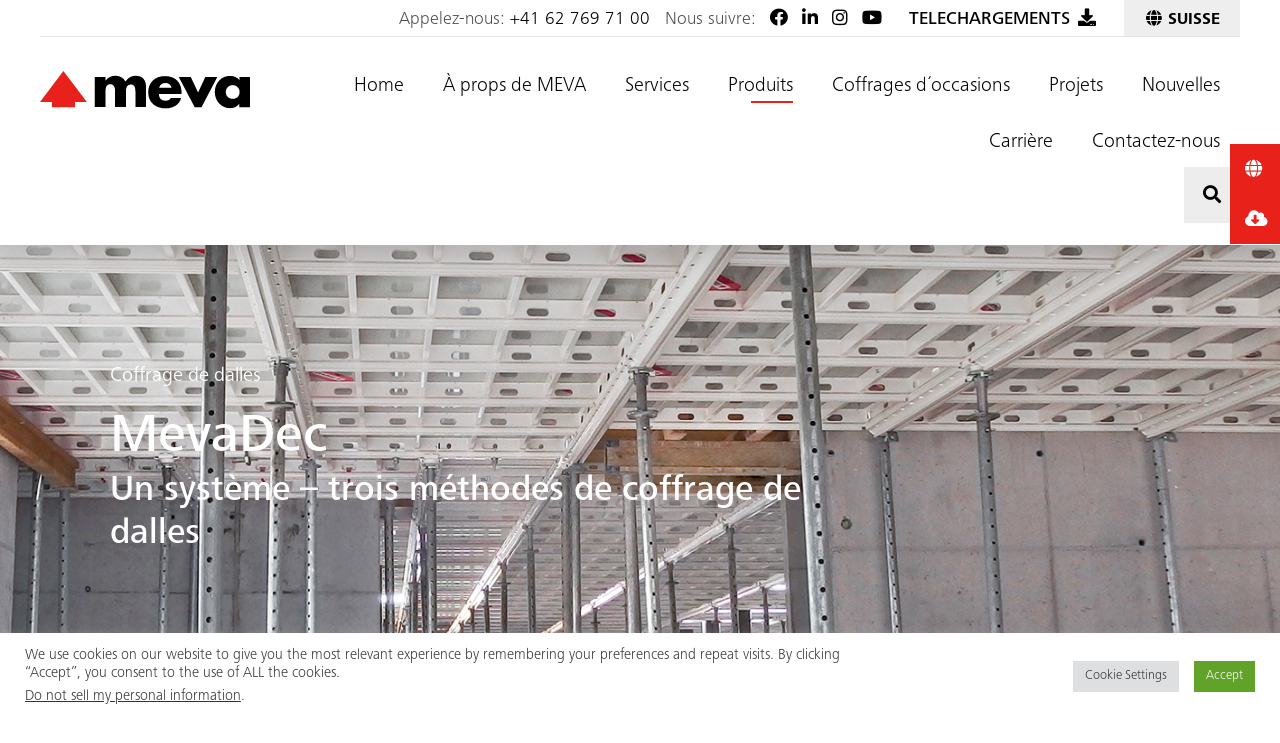

--- FILE ---
content_type: text/html; charset=UTF-8
request_url: https://meva.net/fr-ch/produits/mevadec/
body_size: 33398
content:
<!DOCTYPE html>
<html lang="fr-FR">

<head>

    
    <meta charset="UTF-8" />

    <meta http-equiv="X-UA-Compatible" content="IE=edge">
<script type="text/javascript">
var gform;gform||(document.addEventListener("gform_main_scripts_loaded",function(){gform.scriptsLoaded=!0}),window.addEventListener("DOMContentLoaded",function(){gform.domLoaded=!0}),gform={domLoaded:!1,scriptsLoaded:!1,initializeOnLoaded:function(o){gform.domLoaded&&gform.scriptsLoaded?o():!gform.domLoaded&&gform.scriptsLoaded?window.addEventListener("DOMContentLoaded",o):document.addEventListener("gform_main_scripts_loaded",o)},hooks:{action:{},filter:{}},addAction:function(o,n,r,t){gform.addHook("action",o,n,r,t)},addFilter:function(o,n,r,t){gform.addHook("filter",o,n,r,t)},doAction:function(o){gform.doHook("action",o,arguments)},applyFilters:function(o){return gform.doHook("filter",o,arguments)},removeAction:function(o,n){gform.removeHook("action",o,n)},removeFilter:function(o,n,r){gform.removeHook("filter",o,n,r)},addHook:function(o,n,r,t,i){null==gform.hooks[o][n]&&(gform.hooks[o][n]=[]);var e=gform.hooks[o][n];null==i&&(i=n+"_"+e.length),gform.hooks[o][n].push({tag:i,callable:r,priority:t=null==t?10:t})},doHook:function(n,o,r){var t;if(r=Array.prototype.slice.call(r,1),null!=gform.hooks[n][o]&&((o=gform.hooks[n][o]).sort(function(o,n){return o.priority-n.priority}),o.forEach(function(o){"function"!=typeof(t=o.callable)&&(t=window[t]),"action"==n?t.apply(null,r):r[0]=t.apply(null,r)})),"filter"==n)return r[0]},removeHook:function(o,n,t,i){var r;null!=gform.hooks[o][n]&&(r=(r=gform.hooks[o][n]).filter(function(o,n,r){return!!(null!=i&&i!=o.tag||null!=t&&t!=o.priority)}),gform.hooks[o][n]=r)}});
</script>


    <meta name="viewport" content="width=device-width, initial-scale=1">

    <link rel="preconnect" href="https://maps.gstatic.com">
<link rel="dns-prefetch" href="https://maps.gstatic.com">

<link rel="preconnect" href="https://maps.googleapis.com">
<!-- <link rel="dns-prefetch" href="https://maps.googleapis.com"> -->

<!-- <link rel="dns-prefetch" href="https://fast.fonts.net"> -->
<!-- <link rel="dns-prefetch" href="https://fast.googleapis.com"> -->
<!-- <link rel="dns-prefetch" href="https://use.fontawesome.com"> -->
    <link rel="alternate" href="https://meva.net/en-gb/produits/mevadec" hreflang="en-gb" />
<link rel="alternate" href="https://meva.net/en-us/produits/mevadec" hreflang="en-us" />
<link rel="alternate" href="https://meva.net/fr-fr/produits/mevadec" hreflang="fr-fr" />
<link rel="alternate" href="https://meva.net/de-de/produkte/mevadec" hreflang="de-de" />
<link rel="alternate" href="https://meva.net/hu-hu/termekek/mevadec" hreflang="hu-hu" />
<link rel="alternate" href="https://meva.net/da-da/produkter/mevadec" hreflang="da-dk" />
<link rel="alternate" href="https://meva.net/nl-nl/producten/mevadec" hreflang="nl-nl" />
<link rel="alternate" href="https://meva.net/en-au/produits/mevadec" hreflang="en-au" />
<link rel="alternate" href="https://meva.net/en-ph/produits/mevadec" hreflang="en-ph" />
<link rel="alternate" href="https://meva.net/en-in/produits/mevadec" hreflang="en-in" />
<link rel="alternate" href="https://meva.net/de-at/produkte/mevadec" hreflang="de-at" />
<link rel="alternate" href="https://meva.net/fr-nl/produits/mevadec" hreflang="fr-nl" />
<link rel="alternate" href="https://meva.net/de-ch/produkte/mevadec" hreflang="de-ch" />
<link rel="alternate" href="https://meva.net/fr-ch/produits/mevadec" hreflang="fr-ch" />
<link rel="alternate" href="https://meva.net/en-da/produits/mevadec" hreflang="en-da" />
<link rel="alternate" href="https://meva.net/it-ch/prodotti/mevadec" hreflang="it-ch" />

    <meta name='robots' content='index, follow, max-image-preview:large, max-snippet:-1, max-video-preview:-1' />

	<!-- This site is optimized with the Yoast SEO plugin v19.13 - https://yoast.com/wordpress/plugins/seo/ -->
	<title>MevaDec - Coffrage de dalle</title>
	<meta name="description" content="Plus légère et plus ergonomique : la nouvelle génération du coffrage MevaDec convainc par son poids, par la grande ­facilité de nettoyage de ses composants ainsi que par ­l’optimisation des préhensions – basée sur les avantages déjà éprouvés du coffrage modulaire MevaDec." />
	<link rel="canonical" href="https://meva.net/fr-ch/produits/mevadec/" />
	<meta property="og:locale" content="fr_FR" />
	<meta property="og:type" content="article" />
	<meta property="og:title" content="MevaDec - Coffrage de dalle" />
	<meta property="og:description" content="Plus légère et plus ergonomique : la nouvelle génération du coffrage MevaDec convainc par son poids, par la grande ­facilité de nettoyage de ses composants ainsi que par ­l’optimisation des préhensions – basée sur les avantages déjà éprouvés du coffrage modulaire MevaDec." />
	<meta property="og:url" content="https://meva.net/fr-ch/produits/mevadec/" />
	<meta property="og:site_name" content="MEVA Switzerland (FR)" />
	<meta property="article:modified_time" content="2025-02-03T13:35:36+00:00" />
	<meta property="og:image" content="https://meva.net/fr-ch/wp-content/uploads/sites/30/2022/02/mevadec-slab-formwork-hero-new.jpg" />
	<meta property="og:image:width" content="1417" />
	<meta property="og:image:height" content="1063" />
	<meta property="og:image:type" content="image/jpeg" />
	<meta name="twitter:card" content="summary_large_image" />
	<script type="application/ld+json" class="yoast-schema-graph">{"@context":"https://schema.org","@graph":[{"@type":"WebPage","@id":"https://meva.net/fr-ch/produits/mevadec/","url":"https://meva.net/fr-ch/produits/mevadec/","name":"MevaDec - Coffrage de dalle","isPartOf":{"@id":"https://meva.net/fr-ch/#website"},"primaryImageOfPage":{"@id":"https://meva.net/fr-ch/produits/mevadec/#primaryimage"},"image":{"@id":"https://meva.net/fr-ch/produits/mevadec/#primaryimage"},"thumbnailUrl":"https://meva.net/fr-ch/wp-content/uploads/sites/30/2022/02/mevadec-slab-formwork-hero-new.jpg","datePublished":"2022-02-28T22:26:29+00:00","dateModified":"2025-02-03T13:35:36+00:00","description":"Plus légère et plus ergonomique : la nouvelle génération du coffrage MevaDec convainc par son poids, par la grande ­facilité de nettoyage de ses composants ainsi que par ­l’optimisation des préhensions – basée sur les avantages déjà éprouvés du coffrage modulaire MevaDec.","breadcrumb":{"@id":"https://meva.net/fr-ch/produits/mevadec/#breadcrumb"},"inLanguage":"fr-FR","potentialAction":[{"@type":"ReadAction","target":["https://meva.net/fr-ch/produits/mevadec/"]}]},{"@type":"ImageObject","inLanguage":"fr-FR","@id":"https://meva.net/fr-ch/produits/mevadec/#primaryimage","url":"https://meva.net/fr-ch/wp-content/uploads/sites/30/2022/02/mevadec-slab-formwork-hero-new.jpg","contentUrl":"https://meva.net/fr-ch/wp-content/uploads/sites/30/2022/02/mevadec-slab-formwork-hero-new.jpg","width":1417,"height":1063},{"@type":"BreadcrumbList","@id":"https://meva.net/fr-ch/produits/mevadec/#breadcrumb","itemListElement":[{"@type":"ListItem","position":1,"name":"Home","item":"https://meva.net/fr-ch/"},{"@type":"ListItem","position":2,"name":"Products","item":"https://meva.net/fr-ch/produits/"},{"@type":"ListItem","position":3,"name":"MevaDec"}]},{"@type":"WebSite","@id":"https://meva.net/fr-ch/#website","url":"https://meva.net/fr-ch/","name":"MEVA Switzerland (FR)","description":"","potentialAction":[{"@type":"SearchAction","target":{"@type":"EntryPoint","urlTemplate":"https://meva.net/fr-ch/?s={search_term_string}"},"query-input":"required name=search_term_string"}],"inLanguage":"fr-FR"}]}</script>
	<!-- / Yoast SEO plugin. -->


<link rel='dns-prefetch' href='//maps.googleapis.com' />
<link rel='dns-prefetch' href='//static.addtoany.com' />
<link rel='dns-prefetch' href='//s.w.org' />
<link rel="alternate" type="application/rss+xml" title="MEVA Switzerland (FR) &raquo; Flux" href="https://meva.net/fr-ch/feed/" />
<link rel="alternate" type="application/rss+xml" title="MEVA Switzerland (FR) &raquo; Flux des commentaires" href="https://meva.net/fr-ch/comments/feed/" />
<style id='global-styles-inline-css' type='text/css'>
body{--wp--preset--color--black: #000000;--wp--preset--color--cyan-bluish-gray: #abb8c3;--wp--preset--color--white: #ffffff;--wp--preset--color--pale-pink: #f78da7;--wp--preset--color--vivid-red: #cf2e2e;--wp--preset--color--luminous-vivid-orange: #ff6900;--wp--preset--color--luminous-vivid-amber: #fcb900;--wp--preset--color--light-green-cyan: #7bdcb5;--wp--preset--color--vivid-green-cyan: #00d084;--wp--preset--color--pale-cyan-blue: #8ed1fc;--wp--preset--color--vivid-cyan-blue: #0693e3;--wp--preset--color--vivid-purple: #9b51e0;--wp--preset--gradient--vivid-cyan-blue-to-vivid-purple: linear-gradient(135deg,rgba(6,147,227,1) 0%,rgb(155,81,224) 100%);--wp--preset--gradient--light-green-cyan-to-vivid-green-cyan: linear-gradient(135deg,rgb(122,220,180) 0%,rgb(0,208,130) 100%);--wp--preset--gradient--luminous-vivid-amber-to-luminous-vivid-orange: linear-gradient(135deg,rgba(252,185,0,1) 0%,rgba(255,105,0,1) 100%);--wp--preset--gradient--luminous-vivid-orange-to-vivid-red: linear-gradient(135deg,rgba(255,105,0,1) 0%,rgb(207,46,46) 100%);--wp--preset--gradient--very-light-gray-to-cyan-bluish-gray: linear-gradient(135deg,rgb(238,238,238) 0%,rgb(169,184,195) 100%);--wp--preset--gradient--cool-to-warm-spectrum: linear-gradient(135deg,rgb(74,234,220) 0%,rgb(151,120,209) 20%,rgb(207,42,186) 40%,rgb(238,44,130) 60%,rgb(251,105,98) 80%,rgb(254,248,76) 100%);--wp--preset--gradient--blush-light-purple: linear-gradient(135deg,rgb(255,206,236) 0%,rgb(152,150,240) 100%);--wp--preset--gradient--blush-bordeaux: linear-gradient(135deg,rgb(254,205,165) 0%,rgb(254,45,45) 50%,rgb(107,0,62) 100%);--wp--preset--gradient--luminous-dusk: linear-gradient(135deg,rgb(255,203,112) 0%,rgb(199,81,192) 50%,rgb(65,88,208) 100%);--wp--preset--gradient--pale-ocean: linear-gradient(135deg,rgb(255,245,203) 0%,rgb(182,227,212) 50%,rgb(51,167,181) 100%);--wp--preset--gradient--electric-grass: linear-gradient(135deg,rgb(202,248,128) 0%,rgb(113,206,126) 100%);--wp--preset--gradient--midnight: linear-gradient(135deg,rgb(2,3,129) 0%,rgb(40,116,252) 100%);--wp--preset--duotone--dark-grayscale: url('#wp-duotone-dark-grayscale');--wp--preset--duotone--grayscale: url('#wp-duotone-grayscale');--wp--preset--duotone--purple-yellow: url('#wp-duotone-purple-yellow');--wp--preset--duotone--blue-red: url('#wp-duotone-blue-red');--wp--preset--duotone--midnight: url('#wp-duotone-midnight');--wp--preset--duotone--magenta-yellow: url('#wp-duotone-magenta-yellow');--wp--preset--duotone--purple-green: url('#wp-duotone-purple-green');--wp--preset--duotone--blue-orange: url('#wp-duotone-blue-orange');--wp--preset--font-size--small: 13px;--wp--preset--font-size--medium: 20px;--wp--preset--font-size--large: 36px;--wp--preset--font-size--x-large: 42px;}.has-black-color{color: var(--wp--preset--color--black) !important;}.has-cyan-bluish-gray-color{color: var(--wp--preset--color--cyan-bluish-gray) !important;}.has-white-color{color: var(--wp--preset--color--white) !important;}.has-pale-pink-color{color: var(--wp--preset--color--pale-pink) !important;}.has-vivid-red-color{color: var(--wp--preset--color--vivid-red) !important;}.has-luminous-vivid-orange-color{color: var(--wp--preset--color--luminous-vivid-orange) !important;}.has-luminous-vivid-amber-color{color: var(--wp--preset--color--luminous-vivid-amber) !important;}.has-light-green-cyan-color{color: var(--wp--preset--color--light-green-cyan) !important;}.has-vivid-green-cyan-color{color: var(--wp--preset--color--vivid-green-cyan) !important;}.has-pale-cyan-blue-color{color: var(--wp--preset--color--pale-cyan-blue) !important;}.has-vivid-cyan-blue-color{color: var(--wp--preset--color--vivid-cyan-blue) !important;}.has-vivid-purple-color{color: var(--wp--preset--color--vivid-purple) !important;}.has-black-background-color{background-color: var(--wp--preset--color--black) !important;}.has-cyan-bluish-gray-background-color{background-color: var(--wp--preset--color--cyan-bluish-gray) !important;}.has-white-background-color{background-color: var(--wp--preset--color--white) !important;}.has-pale-pink-background-color{background-color: var(--wp--preset--color--pale-pink) !important;}.has-vivid-red-background-color{background-color: var(--wp--preset--color--vivid-red) !important;}.has-luminous-vivid-orange-background-color{background-color: var(--wp--preset--color--luminous-vivid-orange) !important;}.has-luminous-vivid-amber-background-color{background-color: var(--wp--preset--color--luminous-vivid-amber) !important;}.has-light-green-cyan-background-color{background-color: var(--wp--preset--color--light-green-cyan) !important;}.has-vivid-green-cyan-background-color{background-color: var(--wp--preset--color--vivid-green-cyan) !important;}.has-pale-cyan-blue-background-color{background-color: var(--wp--preset--color--pale-cyan-blue) !important;}.has-vivid-cyan-blue-background-color{background-color: var(--wp--preset--color--vivid-cyan-blue) !important;}.has-vivid-purple-background-color{background-color: var(--wp--preset--color--vivid-purple) !important;}.has-black-border-color{border-color: var(--wp--preset--color--black) !important;}.has-cyan-bluish-gray-border-color{border-color: var(--wp--preset--color--cyan-bluish-gray) !important;}.has-white-border-color{border-color: var(--wp--preset--color--white) !important;}.has-pale-pink-border-color{border-color: var(--wp--preset--color--pale-pink) !important;}.has-vivid-red-border-color{border-color: var(--wp--preset--color--vivid-red) !important;}.has-luminous-vivid-orange-border-color{border-color: var(--wp--preset--color--luminous-vivid-orange) !important;}.has-luminous-vivid-amber-border-color{border-color: var(--wp--preset--color--luminous-vivid-amber) !important;}.has-light-green-cyan-border-color{border-color: var(--wp--preset--color--light-green-cyan) !important;}.has-vivid-green-cyan-border-color{border-color: var(--wp--preset--color--vivid-green-cyan) !important;}.has-pale-cyan-blue-border-color{border-color: var(--wp--preset--color--pale-cyan-blue) !important;}.has-vivid-cyan-blue-border-color{border-color: var(--wp--preset--color--vivid-cyan-blue) !important;}.has-vivid-purple-border-color{border-color: var(--wp--preset--color--vivid-purple) !important;}.has-vivid-cyan-blue-to-vivid-purple-gradient-background{background: var(--wp--preset--gradient--vivid-cyan-blue-to-vivid-purple) !important;}.has-light-green-cyan-to-vivid-green-cyan-gradient-background{background: var(--wp--preset--gradient--light-green-cyan-to-vivid-green-cyan) !important;}.has-luminous-vivid-amber-to-luminous-vivid-orange-gradient-background{background: var(--wp--preset--gradient--luminous-vivid-amber-to-luminous-vivid-orange) !important;}.has-luminous-vivid-orange-to-vivid-red-gradient-background{background: var(--wp--preset--gradient--luminous-vivid-orange-to-vivid-red) !important;}.has-very-light-gray-to-cyan-bluish-gray-gradient-background{background: var(--wp--preset--gradient--very-light-gray-to-cyan-bluish-gray) !important;}.has-cool-to-warm-spectrum-gradient-background{background: var(--wp--preset--gradient--cool-to-warm-spectrum) !important;}.has-blush-light-purple-gradient-background{background: var(--wp--preset--gradient--blush-light-purple) !important;}.has-blush-bordeaux-gradient-background{background: var(--wp--preset--gradient--blush-bordeaux) !important;}.has-luminous-dusk-gradient-background{background: var(--wp--preset--gradient--luminous-dusk) !important;}.has-pale-ocean-gradient-background{background: var(--wp--preset--gradient--pale-ocean) !important;}.has-electric-grass-gradient-background{background: var(--wp--preset--gradient--electric-grass) !important;}.has-midnight-gradient-background{background: var(--wp--preset--gradient--midnight) !important;}.has-small-font-size{font-size: var(--wp--preset--font-size--small) !important;}.has-medium-font-size{font-size: var(--wp--preset--font-size--medium) !important;}.has-large-font-size{font-size: var(--wp--preset--font-size--large) !important;}.has-x-large-font-size{font-size: var(--wp--preset--font-size--x-large) !important;}
</style>
<link rel='stylesheet' id='cookie-law-info-css'  href='https://meva.net/fr-ch/wp-content/plugins/cookie-law-info/legacy/public/css/cookie-law-info-public.css?ver=3.3.9.1' type='text/css' media='all' />
<link rel='stylesheet' id='cookie-law-info-gdpr-css'  href='https://meva.net/fr-ch/wp-content/plugins/cookie-law-info/legacy/public/css/cookie-law-info-gdpr.css?ver=3.3.9.1' type='text/css' media='all' />
<link rel='stylesheet' id='child-theme-all-css'  href='https://meva.net/fr-ch/wp-content/themes/polaris-framework-child/multi_site_30_stylesheets/child-all-style.css?ver=5.9.12' type='text/css' media='all' />
<link rel='stylesheet' id='addtoany-css'  href='https://meva.net/fr-ch/wp-content/plugins/add-to-any/addtoany.min.css?ver=1.16' type='text/css' media='all' />
<script type='text/javascript' src='https://meva.net/fr-ch/wp-content/themes/polaris-framework/javascripts/jquery/jquery-3.5.1.min.js?ver=3.5.1' id='jquery-core-js'></script>
<script type='text/javascript' id='addtoany-core-js-before'>
window.a2a_config=window.a2a_config||{};a2a_config.callbacks=[];a2a_config.overlays=[];a2a_config.templates={};a2a_localize = {
	Share: "Partager",
	Save: "Enregistrer",
	Subscribe: "S'abonner",
	Email: "E-mail",
	Bookmark: "Marque-page",
	ShowAll: "Montrer tout",
	ShowLess: "Montrer moins",
	FindServices: "Trouver des service(s)",
	FindAnyServiceToAddTo: "Trouver instantan&eacute;ment des services &agrave; ajouter &agrave;",
	PoweredBy: "Propuls&eacute; par",
	ShareViaEmail: "Partager par e-mail",
	SubscribeViaEmail: "S’abonner par e-mail",
	BookmarkInYourBrowser: "Ajouter un signet dans votre navigateur",
	BookmarkInstructions: "Appuyez sur Ctrl+D ou \u2318+D pour mettre cette page en signet",
	AddToYourFavorites: "Ajouter &agrave; vos favoris",
	SendFromWebOrProgram: "Envoyer depuis n’importe quelle adresse e-mail ou logiciel e-mail",
	EmailProgram: "Programme d’e-mail",
	More: "Plus&#8230;",
	ThanksForSharing: "Merci de partager !",
	ThanksForFollowing: "Merci de nous suivre !"
};
</script>
<script type='text/javascript' defer src='https://static.addtoany.com/menu/page.js' id='addtoany-core-js'></script>
<script type='text/javascript' src='https://meva.net/fr-ch/wp-includes/js/jquery/jquery-migrate.min.js?ver=3.3.2' id='jquery-migrate-js'></script>
<script type='text/javascript' defer src='https://meva.net/fr-ch/wp-content/plugins/add-to-any/addtoany.min.js?ver=1.1' id='addtoany-jquery-js'></script>
<script type='text/javascript' id='cookie-law-info-js-extra'>
/* <![CDATA[ */
var Cli_Data = {"nn_cookie_ids":[],"cookielist":[],"non_necessary_cookies":[],"ccpaEnabled":"1","ccpaRegionBased":"","ccpaBarEnabled":"","strictlyEnabled":["necessary","obligatoire"],"ccpaType":"ccpa_gdpr","js_blocking":"","custom_integration":"","triggerDomRefresh":"","secure_cookies":""};
var cli_cookiebar_settings = {"animate_speed_hide":"500","animate_speed_show":"500","background":"#FFF","border":"#b1a6a6c2","border_on":"","button_1_button_colour":"#61a229","button_1_button_hover":"#4e8221","button_1_link_colour":"#fff","button_1_as_button":"1","button_1_new_win":"","button_2_button_colour":"#333","button_2_button_hover":"#292929","button_2_link_colour":"#444","button_2_as_button":"","button_2_hidebar":"","button_3_button_colour":"#dedfe0","button_3_button_hover":"#b2b2b3","button_3_link_colour":"#333333","button_3_as_button":"1","button_3_new_win":"","button_4_button_colour":"#dedfe0","button_4_button_hover":"#b2b2b3","button_4_link_colour":"#333333","button_4_as_button":"1","button_7_button_colour":"#61a229","button_7_button_hover":"#4e8221","button_7_link_colour":"#fff","button_7_as_button":"1","button_7_new_win":"","font_family":"inherit","header_fix":"","notify_animate_hide":"1","notify_animate_show":"","notify_div_id":"#cookie-law-info-bar","notify_position_horizontal":"right","notify_position_vertical":"bottom","scroll_close":"","scroll_close_reload":"","accept_close_reload":"","reject_close_reload":"","showagain_tab":"","showagain_background":"#fff","showagain_border":"#000","showagain_div_id":"#cookie-law-info-again","showagain_x_position":"100px","text":"#333333","show_once_yn":"","show_once":"10000","logging_on":"","as_popup":"","popup_overlay":"1","bar_heading_text":"","cookie_bar_as":"banner","popup_showagain_position":"bottom-right","widget_position":"left"};
var log_object = {"ajax_url":"https:\/\/meva.net\/fr-ch\/wp-admin\/admin-ajax.php"};
/* ]]> */
</script>
<script type='text/javascript' src='https://meva.net/fr-ch/wp-content/plugins/cookie-law-info/legacy/public/js/cookie-law-info-public.js?ver=3.3.9.1' id='cookie-law-info-js'></script>
<script type='text/javascript' id='cookie-law-info-ccpa-js-extra'>
/* <![CDATA[ */
var ccpa_data = {"opt_out_prompt":"Souhaitez-vous vraiment refuser\u00a0?","opt_out_confirm":"Confirmer","opt_out_cancel":"Annuler"};
/* ]]> */
</script>
<script type='text/javascript' src='https://meva.net/fr-ch/wp-content/plugins/cookie-law-info/legacy/admin/modules/ccpa/assets/js/cookie-law-info-ccpa.js?ver=3.3.9.1' id='cookie-law-info-ccpa-js'></script>
<script type='text/javascript' src='https://meva.net/fr-ch/wp-content/plugins/wp-retina-2x/app/picturefill.min.js?ver=1692265650' id='wr2x-picturefill-js-js'></script>
<link rel="https://api.w.org/" href="https://meva.net/fr-ch/wp-json/" /><link rel="EditURI" type="application/rsd+xml" title="RSD" href="https://meva.net/fr-ch/xmlrpc.php?rsd" />
<link rel="wlwmanifest" type="application/wlwmanifest+xml" href="https://meva.net/fr-ch/wp-includes/wlwmanifest.xml" /> 
<meta name="generator" content="WordPress 5.9.12" />
<link rel='shortlink' href='https://meva.net/fr-ch/?p=1494' />
<link rel="alternate" type="application/json+oembed" href="https://meva.net/fr-ch/wp-json/oembed/1.0/embed?url=https%3A%2F%2Fmeva.net%2Ffr-ch%2Fproduits%2Fmevadec%2F" />
<link rel="alternate" type="text/xml+oembed" href="https://meva.net/fr-ch/wp-json/oembed/1.0/embed?url=https%3A%2F%2Fmeva.net%2Ffr-ch%2Fproduits%2Fmevadec%2F&#038;format=xml" />
<!-- Global site tag (gtag.js) - Google Analytics -->
<script async src="https://www.googletagmanager.com/gtag/js?id=UA-52212998-2"></script>
<script>
  window.dataLayer = window.dataLayer || [];
  function gtag(){dataLayer.push(arguments);}
  gtag('js', new Date());

  gtag('config', 'UA-52212998-2');
</script>
<!-- Google Tag Manager -->
<script>(function(w,d,s,l,i){w[l]=w[l]||[];w[l].push({'gtm.start':
new Date().getTime(),event:'gtm.js'});var f=d.getElementsByTagName(s)[0],
j=d.createElement(s),dl=l!='dataLayer'?'&l='+l:'';j.async=true;j.src=
'https://www.googletagmanager.com/gtm.js?id='+i+dl;f.parentNode.insertBefore(j,f);
})(window,document,'script','dataLayer','GTM-WZ3DXQJ');</script>
<!-- End Google Tag Manager -->
<link rel="icon" href="https://meva.net/fr-ch/wp-content/uploads/sites/30/2022/03/cropped-MEVA_Formwork_Systems_logo_Favicon-32x32.png" sizes="32x32" />
<link rel="icon" href="https://meva.net/fr-ch/wp-content/uploads/sites/30/2022/03/cropped-MEVA_Formwork_Systems_logo_Favicon-192x192.png" sizes="192x192" />
<link rel="apple-touch-icon" href="https://meva.net/fr-ch/wp-content/uploads/sites/30/2022/03/cropped-MEVA_Formwork_Systems_logo_Favicon-180x180.png" />
<meta name="msapplication-TileImage" content="https://meva.net/fr-ch/wp-content/uploads/sites/30/2022/03/cropped-MEVA_Formwork_Systems_logo_Favicon-270x270.png" />
    <style>
        #coderra_loader {
            position: relative;
            float: left;
            margin: 30px auto;
        }

        #coderra_loader .fa {
            color: #e8221b;
        }

        #load-button {
			/*
            border-radius: 2px;
            display: block;
            text-align: center;
            margin-bottom: 50px;
            letter-spacing: 1px;
            cursor: pointer;
            text-transform: uppercase;
            padding: 10px 0;
            transition: background-color .2s ease-in-out,border-color .2s ease-in-out,color .3s ease-in-out;
            font-family: "Frutiger Next W04 Medium";
			*/
        }
        #load-button:hover {
			/*
            background-color: #e8221b;
            color: #fff;
            box-shadow: 0px 0px 20px 0px rgb(0 0 0 / 25%);
            transition: box-shadow 300ms ease;
			*/
        }
    </style>

	
    
    <style>

        img {
            image-rendering: -moz-crisp-edges; /* Firefox */
            image-rendering: -o-crisp-edges; /* Opera */
            image-rendering: -webkit-optimize-contrast; /* Webkit (non-standard naming) */
            image-rendering: crisp-edges;
            -ms-interpolation-mode: nearest-neighbor; /* IE (non-standard property) */
        }

        .gform_fields > div:last-child {
            display: none;
        }


    </style>

</head>

	<body id="page_top" class="meva_products-template-default single single-meva_products postid-1494 blog-id-30">

        <div class="main-content-container">

    	
<header class="header-container">

    <div class="header-desktop-measures">
        <div class="top-row-measure"></div>
        <div class="bottom-row-measure"></div>
    </div>

    <div class="header-desktop desktop-default-appearance"  data-mh="header-reserved-desktop">

        <div class="top-row">

            <div class="container-fluid">

                <div class="row">

                    <div class="col-12">

                        <div class="top-row-content">

                            
                            <div class="text-right">
                                <span class="telephone-number">Appelez-nous: <a href="tel:+41 62 769 71 00">+41 62 769 71 00</a>&nbsp;&nbsp;</span>
                                Nous suivre: 
    <ul class="social-icons-list list-inline mb-0">

        
            <li class="list-inline-item">
                <a href="https://www.facebook.com/MEVAlive" title="Facebook MEVA " aria-label="Facebook MEVA ">

                    <i class="fab fa-facebook"></i>

                </a>
            </li>

            
            <li class="list-inline-item">
                <a href="https://www.linkedin.com/company/meva-formwork-systems/" title="LinkedIn" aria-label="LinkedIn">

                    <i class="fab fa-linkedin-in"></i>

                </a>
            </li>

            
            <li class="list-inline-item">
                <a href="https://www.instagram.com/mevaformworksystems/" title="Instagram" aria-label="Instagram">

                    <i class="fab fa-instagram"></i>

                </a>
            </li>

            
            <li class="list-inline-item">
                <a href="https://www.youtube.com/user/mevalive" title="Youtube" aria-label="Youtube">

                    <i class="fab fa-youtube"></i>

                </a>
            </li>

            
    </ul>

     &nbsp;&nbsp;<a href="https://meva.net/fr-ch/telechargements/" class="btn-downloads-header" style="padding: 0 12px;" ><strong class="text-uppercase">Telechargements</strong>&nbsp;<i class="fas fa-download fa-fw"></i></a> <a href="https://meva.net/fr-ch/nos-sites/" class="btn-locations locations-tab-trigger"><i class="fas fa-fw fa-globe"></i> <strong class="text-uppercase">Suisse</strong></a>
                            </div>

                            
                        </div>

                    </div>

                </div>

            </div>

        </div>

        <div class="bottom-row">

            <div class="container-fluid">

                <div class="row">

                    <div class="col-2">

                        
                            <div class="meva-logo">

                                <a href="https://meva.net/fr-ch" title="MEVA Switzerland (FR) : ">
                                    <svg version="1.1" id="logo_x5F_artwork" xmlns="http://www.w3.org/2000/svg" xmlns:xlink="http://www.w3.org/1999/xlink" x="0px" 	 y="0px" viewBox="0 0 210 38" style="enable-background:new 0 0 210 38;" xml:space="preserve">
	<style type="text/css">
		.contain-box{fill:transparent;}
	</style>
	<rect id="contain_x5F_box" class="contain-box" width="210" height="38"/>
	<g id="logo">
		<path id="arrow" class="logo-arrow" d="M0,31L23.4,0l23.5,31H35v5.3c0,0.1-23.1,0-23.1,0V31H0z"/>
		<g id="meva">
			<path id="letter_x5F_a" class="logo-lettering" d="M210,36.2h-10.7v-3.4h-0.1c-1.9,3-5.6,4.4-9.1,4.4c-9,0-15.3-7.5-15.3-16.2s6.2-16.1,15.2-16.1
				c3.5,0,7.1,1.3,9.4,4V5.9H210V36.2z M185.8,21c0,3.8,2.5,6.8,6.9,6.8s6.9-2.9,6.9-6.8c0-3.8-3.1-6.9-6.9-6.9
				C188.9,14.1,185.8,17.2,185.8,21L185.8,21z"/>
			<path id="letter_x5F_v" class="logo-lettering" d="M158.1,21.5L165.3,6h12l-15.8,30.2h-6.8L138.8,6h12L158.1,21.5z"/>
			<path id="letter_x5F_e" class="logo-lettering" d="M141.6,23H119c0,4.4,2.3,6.7,6.7,6.7c2.3,0,4-0.8,5.1-2.7h10.3c-1.7,7.1-8.5,10.4-15.4,10.4
				c-10,0-17.5-5.7-17.5-16.1c0-10.1,6.9-16.2,16.8-16.2c10.5,0,16.6,6.5,16.6,16.8V23z M131.6,16.8c-0.6-2.9-3.2-4.9-6.1-4.8
				c-3.1,0-5.7,1.6-6.4,4.8L131.6,16.8z"/>
			<path id="letter_x5F_m" class="logo-lettering" d="M65.5,9.6h0.1c2.2-3.1,5.8-4.9,9.6-4.8c4.4,0,8.1,1.8,10.3,5.8c2.1-3.7,6.1-5.9,10.3-5.8
				c7.7,0,10.3,5,10.3,12v19.3H95.4V21.7c0-3.1,0.1-8.2-4.4-8.2c-5,0-5.1,4.7-5.1,8.2v14.4H75.1V21.7c0-3.4,0-8.5-4.8-8.5
				s-4.8,5.1-4.8,8.5v14.4H54.8V5.9h10.7C65.5,5.9,65.5,9.6,65.5,9.6z"/>
		</g>
	</g>
	</svg>

                                </a>
                            </div>

                        
                    </div>

                    <div class="col-10 text-right">

                        <nav>

                            <div id="primary_navigation" class="menu-main-navigation-container"><ul id="menu-main-navigation" class="desktop-navigation"><li id="menu-item-1130" class="menu-item menu-item-type-post_type menu-item-object-page menu-item-home menu-item-1130 "><a href="https://meva.net/fr-ch/">Home</a></li>
<li id="menu-item-3940" class="menu-item menu-item-type-post_type menu-item-object-page menu-item-3940 "><a href="https://meva.net/fr-ch/a-props-de-meva/">À props de MEVA</a></li>
<li id="menu-item-1133" class="menu-item menu-item-type-post_type menu-item-object-page menu-item-1133 "><a href="https://meva.net/fr-ch/services/">Services</a></li>
<li id="menu-item-1571" class="menu-item menu-item-type-custom menu-item-object-custom menu-item-1571 current-menu-item active"><a href="https://meva.net/fr-ch/produits/">Produits</a></li>
<li id="menu-item-2887" class="menu-item menu-item-type-custom menu-item-object-custom menu-item-2887 "><a href="https://meva.net/fr-ch/coffrages-d-occasions-xform/">Coffrages d´occasions</a></li>
<li id="menu-item-1507" class="menu-item menu-item-type-custom menu-item-object-custom menu-item-1507 "><a href="https://meva.net/fr-ch/projets/">Projets</a></li>
<li id="menu-item-1520" class="menu-item menu-item-type-post_type menu-item-object-page current_page_parent menu-item-1520 "><a href="https://meva.net/fr-ch/news/">Nouvelles</a></li>
<li id="menu-item-2345" class="menu-item menu-item-type-post_type menu-item-object-page menu-item-2345 "><a href="https://meva.net/fr-ch/careers/">Carrière</a></li>
<li id="menu-item-1140" class="menu-item menu-item-type-post_type menu-item-object-page menu-item-1140 "><a href="https://meva.net/fr-ch/contactez-nous/">Contactez-nous</a></li>
</ul></div>
                            <a class="meva-btn search-btn search-btn-trigger" href="">
                                <i class="fas fa-search fa-fw"></i><span class="sr-only">Effectuer une recherche</span>
                            </a>

                        </nav>



                    </div>

                </div>

            </div>

        </div>

    </div>

    <div class="header-mobile mobile-default-appearance" data-mh="header-reserved-mobile">

        <div class="container-fluid">

            <div class="row">

                <div class="col">

                    <a class="meva-btn menu-trigger" id="menu_trigger">
                        <span class="bar_1"></span>
                        <span class="bar_2"></span>
                        <span class="bar_3"></span>
                    </a>

                    
                        <div class="meva-logo meva-logo-mobile">

                            <a href="https://meva.net/fr-ch" title="MEVA Switzerland (FR) : ">
                                <svg version="1.1" id="logo_x5F_artwork" xmlns="http://www.w3.org/2000/svg" xmlns:xlink="http://www.w3.org/1999/xlink" x="0px" 	 y="0px" viewBox="0 0 210 38" style="enable-background:new 0 0 210 38;" xml:space="preserve">
	<style type="text/css">
		.contain-box{fill:transparent;}
	</style>
	<rect id="contain_x5F_box" class="contain-box" width="210" height="38"/>
	<g id="logo">
		<path id="arrow" class="logo-arrow" d="M0,31L23.4,0l23.5,31H35v5.3c0,0.1-23.1,0-23.1,0V31H0z"/>
		<g id="meva">
			<path id="letter_x5F_a" class="logo-lettering" d="M210,36.2h-10.7v-3.4h-0.1c-1.9,3-5.6,4.4-9.1,4.4c-9,0-15.3-7.5-15.3-16.2s6.2-16.1,15.2-16.1
				c3.5,0,7.1,1.3,9.4,4V5.9H210V36.2z M185.8,21c0,3.8,2.5,6.8,6.9,6.8s6.9-2.9,6.9-6.8c0-3.8-3.1-6.9-6.9-6.9
				C188.9,14.1,185.8,17.2,185.8,21L185.8,21z"/>
			<path id="letter_x5F_v" class="logo-lettering" d="M158.1,21.5L165.3,6h12l-15.8,30.2h-6.8L138.8,6h12L158.1,21.5z"/>
			<path id="letter_x5F_e" class="logo-lettering" d="M141.6,23H119c0,4.4,2.3,6.7,6.7,6.7c2.3,0,4-0.8,5.1-2.7h10.3c-1.7,7.1-8.5,10.4-15.4,10.4
				c-10,0-17.5-5.7-17.5-16.1c0-10.1,6.9-16.2,16.8-16.2c10.5,0,16.6,6.5,16.6,16.8V23z M131.6,16.8c-0.6-2.9-3.2-4.9-6.1-4.8
				c-3.1,0-5.7,1.6-6.4,4.8L131.6,16.8z"/>
			<path id="letter_x5F_m" class="logo-lettering" d="M65.5,9.6h0.1c2.2-3.1,5.8-4.9,9.6-4.8c4.4,0,8.1,1.8,10.3,5.8c2.1-3.7,6.1-5.9,10.3-5.8
				c7.7,0,10.3,5,10.3,12v19.3H95.4V21.7c0-3.1,0.1-8.2-4.4-8.2c-5,0-5.1,4.7-5.1,8.2v14.4H75.1V21.7c0-3.4,0-8.5-4.8-8.5
				s-4.8,5.1-4.8,8.5v14.4H54.8V5.9h10.7C65.5,5.9,65.5,9.6,65.5,9.6z"/>
		</g>
	</g>
	</svg>

                            </a>
                        </div>

                    
                </div>

            </div>

        </div>

    </div>

    <div class="navigation-panel-mobile text-center">

        
            <div class="meva-logo meva-logo-mobile">

                <a href="https://meva.net/fr-ch" title="MEVA Switzerland (FR) : ">
                    <svg version="1.1" id="logo_x5F_artwork" xmlns="http://www.w3.org/2000/svg" xmlns:xlink="http://www.w3.org/1999/xlink" x="0px" 	 y="0px" viewBox="0 0 210 38" style="enable-background:new 0 0 210 38;" xml:space="preserve">
	<style type="text/css">
		.contain-box{fill:transparent;}
	</style>
	<rect id="contain_x5F_box" class="contain-box" width="210" height="38"/>
	<g id="logo">
		<path id="arrow" class="logo-arrow" d="M0,31L23.4,0l23.5,31H35v5.3c0,0.1-23.1,0-23.1,0V31H0z"/>
		<g id="meva">
			<path id="letter_x5F_a" class="logo-lettering" d="M210,36.2h-10.7v-3.4h-0.1c-1.9,3-5.6,4.4-9.1,4.4c-9,0-15.3-7.5-15.3-16.2s6.2-16.1,15.2-16.1
				c3.5,0,7.1,1.3,9.4,4V5.9H210V36.2z M185.8,21c0,3.8,2.5,6.8,6.9,6.8s6.9-2.9,6.9-6.8c0-3.8-3.1-6.9-6.9-6.9
				C188.9,14.1,185.8,17.2,185.8,21L185.8,21z"/>
			<path id="letter_x5F_v" class="logo-lettering" d="M158.1,21.5L165.3,6h12l-15.8,30.2h-6.8L138.8,6h12L158.1,21.5z"/>
			<path id="letter_x5F_e" class="logo-lettering" d="M141.6,23H119c0,4.4,2.3,6.7,6.7,6.7c2.3,0,4-0.8,5.1-2.7h10.3c-1.7,7.1-8.5,10.4-15.4,10.4
				c-10,0-17.5-5.7-17.5-16.1c0-10.1,6.9-16.2,16.8-16.2c10.5,0,16.6,6.5,16.6,16.8V23z M131.6,16.8c-0.6-2.9-3.2-4.9-6.1-4.8
				c-3.1,0-5.7,1.6-6.4,4.8L131.6,16.8z"/>
			<path id="letter_x5F_m" class="logo-lettering" d="M65.5,9.6h0.1c2.2-3.1,5.8-4.9,9.6-4.8c4.4,0,8.1,1.8,10.3,5.8c2.1-3.7,6.1-5.9,10.3-5.8
				c7.7,0,10.3,5,10.3,12v19.3H95.4V21.7c0-3.1,0.1-8.2-4.4-8.2c-5,0-5.1,4.7-5.1,8.2v14.4H75.1V21.7c0-3.4,0-8.5-4.8-8.5
				s-4.8,5.1-4.8,8.5v14.4H54.8V5.9h10.7C65.5,5.9,65.5,9.6,65.5,9.6z"/>
		</g>
	</g>
	</svg>

                </a>
            </div>

        
        <hr/>

        <nav>

            <div id="primary_navigation_mobile" class="menu-main-navigation-container"><ul id="menu-main-navigation-1" class="mobile-navigation"><li class="menu-item menu-item-type-post_type menu-item-object-page menu-item-home menu-item-1130 "><a href="https://meva.net/fr-ch/">Home</a></li>
<li class="menu-item menu-item-type-post_type menu-item-object-page menu-item-3940 "><a href="https://meva.net/fr-ch/a-props-de-meva/">À props de MEVA</a></li>
<li class="menu-item menu-item-type-post_type menu-item-object-page menu-item-1133 "><a href="https://meva.net/fr-ch/services/">Services</a></li>
<li class="menu-item menu-item-type-custom menu-item-object-custom menu-item-1571 current-menu-item active"><a href="https://meva.net/fr-ch/produits/">Produits</a></li>
<li class="menu-item menu-item-type-custom menu-item-object-custom menu-item-2887 "><a href="https://meva.net/fr-ch/coffrages-d-occasions-xform/">Coffrages d´occasions</a></li>
<li class="menu-item menu-item-type-custom menu-item-object-custom menu-item-1507 "><a href="https://meva.net/fr-ch/projets/">Projets</a></li>
<li class="menu-item menu-item-type-post_type menu-item-object-page current_page_parent menu-item-1520 "><a href="https://meva.net/fr-ch/news/">Nouvelles</a></li>
<li class="menu-item menu-item-type-post_type menu-item-object-page menu-item-2345 "><a href="https://meva.net/fr-ch/careers/">Carrière</a></li>
<li class="menu-item menu-item-type-post_type menu-item-object-page menu-item-1140 "><a href="https://meva.net/fr-ch/contactez-nous/">Contactez-nous</a></li>
</ul></div>
        </nav>

        <hr/>

        <a class="meva-btn search-btn search-btn-trigger" href="">
            <i class="fas fa-search"></i><span class="sr-only">Effectuer une recherche</span>
        </a>

        <hr/>

        <p class="telephone-number">Appelez-nous:<br/><a href="tel:+41 62 769 71 00">+41 62 769 71 00</a></p>

        <p>Nous suivre:</p>

        
    <ul class="social-icons-list list-unstyled mb-0">

        
            <li class="list-inline-item">
                <a href="https://www.facebook.com/MEVAlive" title="Facebook MEVA " aria-label="Facebook MEVA ">

                    <i class="fab fa-fw fa-facebook"></i>

                </a>
            </li>

            
            <li class="list-inline-item">
                <a href="https://www.linkedin.com/company/meva-formwork-systems/" title="LinkedIn" aria-label="LinkedIn">

                    <i class="fab fa-fw fa-linkedin-in"></i>

                </a>
            </li>

            
            <li class="list-inline-item">
                <a href="https://www.instagram.com/mevaformworksystems/" title="Instagram" aria-label="Instagram">

                    <i class="fab fa-fw fa-instagram"></i>

                </a>
            </li>

            
            <li class="list-inline-item">
                <a href="https://www.youtube.com/user/mevalive" title="Youtube" aria-label="Youtube">

                    <i class="fab fa-fw fa-youtube"></i>

                </a>
            </li>

            
    </ul>

    
        <hr/>

        <a href="https://meva.net/fr-ch/nos-sites/" class="btn-locations"><i class="fas fa-fw fa-globe"></i> <strong class="text-uppercase">Suisse</strong></a>

    </div>

    <div class="header-mobile-measure"></div>

</header>
        
	<div class="header-reserved-space-desktop" data-mh="header-reserved-desktop"></div>
	<div class="header-reserved-space-mobile" data-mh="header-reserved-mobile"></div>

	
		<div class="block-padding-normal-before empty-before-spacing-element">&nbsp;</div>

	
	
        
	<div class="locations-tab building-blocks">

		<div class="locations-tab-trigger">
			<i class="fas fa-fw fa-globe text-white"></i>
		</div>

		<div class="locations-tab-inner">

			<div class="locations-tab-inner-upper">

				<a href="" class="locations-tab-close-icon">
					<i class="fas fa-times"></i>
				</a>

				
				<h4 class="text-primary"><strong>Sites de MEVA</strong></h4>
				<p class="mb-0"><strong>Choisissez votre langue:</strong></p>

				
				
					
						<ul class="locations-tab-alternate-locations-list">

						
							<li class="locations-tab-alternate-locations-list-item">

								<a href="https://meva.net/de-ch/" style="display: block;">
																	<span class="float-right"></span>
									Deutsch								</a>
							</li>

						
							<li class="locations-tab-alternate-locations-list-item">

								<a href="https://meva.net/fr-ch/" style="display: block;">
																	<span class="float-right"></span>
									Français								</a>
							</li>

						
							<li class="locations-tab-alternate-locations-list-item">

								<a href="https://meva.net/it-ch/" style="display: block;">
																	<span class="float-right"></span>
									Italiano								</a>
							</li>

						
					
				
			</div>

			<div class="locations-tab-inner-mid">

				<p class="mb-0"><strong>Sélectionnez votre région:</strong></p>

			</div>

			<div class="locations-tab-inner-lower">

				
				
					<div class="accordion" id="locations_tab_accordion">

						
							
							<div class="location-region">

								<div class="location-region-header" id="heading_0">

									<p class="mb-0">
										<a class="collapse-btn collapsed" data-toggle="collapse" data-target="#collapse_0" aria-expanded="" aria-controls="collapse_0"><strong>Afrique</strong><i class="fa" aria-hidden="true"></i></a>
									</p>

								</div>

								<div id="collapse_0" class="collapse" aria-labelledby="heading_0" data-parent="#locations_tab_accordion">

									<div class="location-region-body">

										
											<ul class="locations-tab-main-locations-list">

												
													<li class="locations-tab-main-locations-list-item">
														<a href="https://meva.net/en-africa/" style="display: block;">
																													<span class="float-right">English</span>
															Afrique														</a>

													</li>

												
													<li class="locations-tab-main-locations-list-item">
														<a href="https://meva.net/fr-africa/" style="display: block;">
																													<span class="float-right">Français </span>
															Afrique														</a>

													</li>

												
											</ul>

										
									</div>

								</div>

							</div>

							
							
							<div class="location-region">

								<div class="location-region-header" id="heading_1">

									<p class="mb-0">
										<a class="collapse-btn collapsed" data-toggle="collapse" data-target="#collapse_1" aria-expanded="" aria-controls="collapse_1"><strong>Asie</strong><i class="fa" aria-hidden="true"></i></a>
									</p>

								</div>

								<div id="collapse_1" class="collapse" aria-labelledby="heading_1" data-parent="#locations_tab_accordion">

									<div class="location-region-body">

										
											<ul class="locations-tab-main-locations-list">

												
													<li class="locations-tab-main-locations-list-item">
														<a href="https://meva.net/en-in/" style="display: block;">
																													<span class="float-right">English</span>
															Inde														</a>

													</li>

												
													<li class="locations-tab-main-locations-list-item">
														<a href="https://meva.net/en-ph/" style="display: block;">
																													<span class="float-right">English</span>
															Philippines														</a>

													</li>

												
													<li class="locations-tab-main-locations-list-item">
														<a href="https://meva.net/en-asia/" style="display: block;">
																													<span class="float-right">English</span>
															Reste de l'Asie														</a>

													</li>

												
											</ul>

										
									</div>

								</div>

							</div>

							
							
							<div class="location-region">

								<div class="location-region-header" id="heading_2">

									<p class="mb-0">
										<a class="collapse-btn collapsed" data-toggle="collapse" data-target="#collapse_2" aria-expanded="" aria-controls="collapse_2"><strong>Australie et Nouvelle-Zélande</strong><i class="fa" aria-hidden="true"></i></a>
									</p>

								</div>

								<div id="collapse_2" class="collapse" aria-labelledby="heading_2" data-parent="#locations_tab_accordion">

									<div class="location-region-body">

										
											<ul class="locations-tab-main-locations-list">

												
													<li class="locations-tab-main-locations-list-item">
														<a href="https://meva.net/en-au/" style="display: block;">
																													<span class="float-right">English</span>
															Australie et Nouvelle-Zélande														</a>

													</li>

												
											</ul>

										
									</div>

								</div>

							</div>

							
							
							<div class="location-region">

								<div class="location-region-header" id="heading_3">

									<p class="mb-0">
										<a class="collapse-btn collapsed" data-toggle="collapse" data-target="#collapse_3" aria-expanded="" aria-controls="collapse_3"><strong>Europe</strong><i class="fa" aria-hidden="true"></i></a>
									</p>

								</div>

								<div id="collapse_3" class="collapse" aria-labelledby="heading_3" data-parent="#locations_tab_accordion">

									<div class="location-region-body">

										
											<ul class="locations-tab-main-locations-list">

												
													<li class="locations-tab-main-locations-list-item">
														<a href="https://meva.net/de-de/" style="display: block;">
																													<span class="float-right">Deutsch</span>
															Allemagne														</a>

													</li>

												
													<li class="locations-tab-main-locations-list-item">
														<a href="https://meva.net/de-at/" style="display: block;">
																													<span class="float-right">Deutsch</span>
															Autriche														</a>

													</li>

												
													<li class="locations-tab-main-locations-list-item">
														<a href="https://meva.net/nl-nl/" style="display: block;">
																													<span class="float-right">Nederlands</span>
															Benelux														</a>

													</li>

												
													<li class="locations-tab-main-locations-list-item">
														<a href="https://meva.net/fr-nl/" style="display: block;">
																													<span class="float-right">Français </span>
															Benelux														</a>

													</li>

												
													<li class="locations-tab-main-locations-list-item">
														<a href="https://meva.net/en-da/" style="display: block;">
																													<span class="float-right">English</span>
															Pays nordiques														</a>

													</li>

												
													<li class="locations-tab-main-locations-list-item">
														<a href="https://meva.net/fr-fr/" style="display: block;">
																													<span class="float-right">Français </span>
															France														</a>

													</li>

												
													<li class="locations-tab-main-locations-list-item">
														<a href="https://meva.net/hu-hu/" style="display: block;">
																													<span class="float-right">Magyar</span>
															Hongrie														</a>

													</li>

												
													<li class="locations-tab-main-locations-list-item">
														<a href="https://meva.net/de-ch/" style="display: block;">
																													<span class="float-right">Deutsch</span>
															Suisse														</a>

													</li>

												
													<li class="locations-tab-main-locations-list-item">
														<a href="https://meva.net/fr-ch/" style="display: block;">
																													<span class="float-right">Français </span>
															Suisse														</a>

													</li>

												
													<li class="locations-tab-main-locations-list-item">
														<a href="https://meva.net/it-ch/" style="display: block;">
																													<span class="float-right">Italiano</span>
															Suisse														</a>

													</li>

												
													<li class="locations-tab-main-locations-list-item">
														<a href="https://meva.net/en-gb/" style="display: block;">
																													<span class="float-right">English</span>
															Royaume-Uni &amp; Irlande														</a>

													</li>

												
													<li class="locations-tab-main-locations-list-item">
														<a href="https://meva.net/en-eu/" style="display: block;">
																													<span class="float-right">English</span>
															Reste de l'Europe														</a>

													</li>

												
											</ul>

										
									</div>

								</div>

							</div>

							
							
							<div class="location-region">

								<div class="location-region-header" id="heading_4">

									<p class="mb-0">
										<a class="collapse-btn collapsed" data-toggle="collapse" data-target="#collapse_4" aria-expanded="" aria-controls="collapse_4"><strong>Moyen-Orient</strong><i class="fa" aria-hidden="true"></i></a>
									</p>

								</div>

								<div id="collapse_4" class="collapse" aria-labelledby="heading_4" data-parent="#locations_tab_accordion">

									<div class="location-region-body">

										
											<ul class="locations-tab-main-locations-list">

												
													<li class="locations-tab-main-locations-list-item">
														<a href="https://meva.net/en-ea/" style="display: block;">
																													<span class="float-right">English</span>
															Golfe arabe														</a>

													</li>

												
													<li class="locations-tab-main-locations-list-item">
														<a href="https://meva.net/en-me/" style="display: block;">
																													<span class="float-right">English</span>
															Moyen-Orient														</a>

													</li>

												
											</ul>

										
									</div>

								</div>

							</div>

							
							
							<div class="location-region">

								<div class="location-region-header" id="heading_5">

									<p class="mb-0">
										<a class="collapse-btn collapsed" data-toggle="collapse" data-target="#collapse_5" aria-expanded="" aria-controls="collapse_5"><strong>Amérique du Nord</strong><i class="fa" aria-hidden="true"></i></a>
									</p>

								</div>

								<div id="collapse_5" class="collapse" aria-labelledby="heading_5" data-parent="#locations_tab_accordion">

									<div class="location-region-body">

										
											<ul class="locations-tab-main-locations-list">

												
													<li class="locations-tab-main-locations-list-item">
														<a href="https://meva.net/en-us/" style="display: block;">
																													<span class="float-right">English (US)</span>
															Amérique du Nord														</a>

													</li>

												
											</ul>

										
									</div>

								</div>

							</div>

							
							
							<div class="location-region">

								<div class="location-region-header" id="heading_6">

									<p class="mb-0">
										<a class="collapse-btn collapsed" data-toggle="collapse" data-target="#collapse_6" aria-expanded="" aria-controls="collapse_6"><strong>Amérique centrale et du Sud</strong><i class="fa" aria-hidden="true"></i></a>
									</p>

								</div>

								<div id="collapse_6" class="collapse" aria-labelledby="heading_6" data-parent="#locations_tab_accordion">

									<div class="location-region-body">

										
											<ul class="locations-tab-main-locations-list">

												
													<li class="locations-tab-main-locations-list-item">
														<a href="https://www.meva.net/pt-br/" style="display: block;">
																													<span class="float-right">Português</span>
															Brésil														</a>

													</li>

												
													<li class="locations-tab-main-locations-list-item">
														<a href="https://meva.net/en-cb/" style="display: block;">
																													<span class="float-right">Anglais</span>
															Caraïbes														</a>

													</li>

												
													<li class="locations-tab-main-locations-list-item">
														<a href="https://meva.net/es-lat/" style="display: block;">
																													<span class="float-right">Español</span>
															Amérique latine														</a>

													</li>

												
											</ul>

										
									</div>

								</div>

							</div>

							
					</div>

				
				
				
				<br/>

				<div class="row">

					<div class="col-7">

						<div class="center-vertical" data-mh="map-link-mh">

							<p class="mb-0">
								<a href="https://meva.net/fr-ch/nos-sites/" class="btn btn-primary">voir la carte</a>
							</p>

						</div>

					</div>

					<div class="col-5">

						<div class="center-vertical" data-mh="map-link-mh">

							<img src="https://meva.net/fr-ch/wp-content/themes/polaris-framework-child/child-images/png/global-locations.png" class="img-fluid lazyload" />

						</div>

					</div>

				</div>

				
			</div>

		</div>

	</div>

	<div class="locations-tab-mask-overlay"></div>


		
<div class="downloads-tab building-blocks">

	<a href="https://meva.net/fr-ch/telechargements/">
		<div class="downloads-tab-trigger">
			<i class="fas fa-cloud-download-alt fa-fw"></i>
		</div>
	</a>

</div>


            
            <a class="meva-btn meva-btn-red-to-white back-to-top disabled" href="#page_top" id="back_to_top"><i class="fas fa-chevron-up fa-fw"></i><span class="sr-only">Back to top</span></a>

<div class="meva-products-single building-blocks">

    
    <style>

.global-modal-select {
	width: calc(100% - 56px);
}

.global-modal-form-container {
	position: relative;
	margin-bottom: 18px;
}

.global-content-modal-trigger {
	position: absolute;
	right: 0;
	top: 2px;
	pointer-events: none;
	opacity: 0.2;
	transition: opacity 300ms ease;
}

.global-content-modal-trigger.enabled {
	pointer-events: all;
	opacity: 1;
	transition: opacity 300ms ease;
}

</style>


    
	    <div class="feature-area single-project-feature-area block-padding-triple" style="background-image: url('https://meva.net/fr-ch/wp-content/uploads/sites/30/2022/02/mevadec-slab-formwork-hero-new.jpg');">

            <div class="container">

                <div class="row">

                    <div class="col-12 col-md-9">

                        <p class="h5 text-white">
                            Coffrage de dalles                        </p>

                        <div class="block-padding-normal-after">

                        <h1 class="text-white mb-0"><strong>MevaDec</strong></h1>

                        <h3 class="text-white mb-0">
                            <strong>Un système – trois méthodes de coffrage de dalles</strong>
                        </h3>

                        </div>

                    </div>

                </div>

            </div>

            
            
                
                    <div class="header-overlay header-overlay-gradient" style="background: linear-gradient(92deg, rgba(0,0,0,0.8) 0%, rgba(170,170,170,0.51) 100%); mix-blend-mode: multiply; "></div>

                
            
            
        </div>

        
<div class="meva-products-highlights-carousel">

	<div class="container">

		<div class="row">

			<div class="col-12">

				<div id="product_highlights_carousel" class="carousel slide" data-ride="carousel" data-interval="10000">

					<div class="carousel-inner">

						
							<div class="carousel-item active">

								<div class="carousel-item-inner">

									<h4><strong>Simple et flexible</strong></h4>
<p class="lead">Un système – trois méthodes</p>

								</div>

							</div>

						
							<div class="carousel-item ">

								<div class="carousel-item-inner">

									<h4><strong>Efficient et rentable</strong></h4>
<p class="lead">Moins de travail et économies de matériel</p>

								</div>

							</div>

						
							<div class="carousel-item ">

								<div class="carousel-item-inner">

									<h4><strong>Léger et sûr</strong></h4>
<p class="lead">Facile à manier pour économiser les efforts</p>

								</div>

							</div>

						
						
							<div class="carousel-controls-container">

								<a class="carousel-control-prev-meva meva-btn meva-btn-white-to-red-right-left" href="#product_highlights_carousel" role="button" data-slide="prev">
									<i class="fas fa-fw fa-chevron-left"></i>
									<span class="sr-only">Précédent</span>
								</a>
								<a class="carousel-control-next-meva meva-btn meva-btn-white-to-red-left-right" href="#product_highlights_carousel" role="button" data-slide="next">
									<i class="fas fa-fw fa-chevron-right"></i>
									<span class="sr-only">Suivant</span>
								</a>

							</div>

						
					</div>

					
				</div>

			</div>

		</div>

	</div>

</div>


        
<div class="product-content-tabs">

	<div class="container">

		<div class="row">

			<div class="col-12">

				<ul class="nav" id="product_content" role="tablist">

					
					<li class="nav-item" role="presentation">
						<a class="nav-link active h4" id="overview-tab" data-toggle="tab" href="#overview" role="tab" aria-controls="overview" aria-selected="true">Présentation</a>
					</li>

										
					<li class="nav-item" role="presentation">
						<a class="nav-link h4" id="details-tab" data-toggle="tab" href="#details" role="tab" aria-controls="details" aria-selected="false">Détails</a>
					</li>

										
					<li class="nav-item" role="presentation">
						<a class="nav-link h4" id="uses-tab" data-toggle="tab" href="#uses" role="tab" aria-controls="uses" aria-selected="false">Applications</a>
					</li>

										
					<li class="nav-item" role="presentation">
						<a class="nav-link h4" id="technical-tab" data-toggle="tab" href="#technical" role="tab" aria-controls="technical" aria-selected="false">Informations techniques</a>
					</li>

										
					<li class="nav-item" role="presentation">
						<a class="nav-link h4" id="downloads-tab" data-toggle="tab" href="#downloads" role="tab" aria-controls="downloads" aria-selected="false">Téléchargements</a>
					</li>

					
				</ul>

				<div class="tab-content" id="product_content_content_tabs">

					
					<div class="tab-pane fade show active" id="overview" role="tabpanel" aria-labelledby="overview-tab">

						<div class="row">

							<div class="col-12 col-lg-8">
								<p class="lead">Léger et ergonomique</p>
<p><strong>Avec MevaDec coffrez simplement et en toute sécurité par le bas, conformément à la nouvelle réglementation sur les travaux de construction.</strong></p>
<p>Les prescriptions techniques applicables au coffrage de dalles varient en fonction du plan, des dimensions de la pièce, de la hauteur sous plafond, de l’épaisseur des planchers et de l’aspect de la sous-face, et ce, pour chaque projet. MevaDec offre la solution : un coffrage modulaire de dalles constitué de profils en aluminium et d’une peau en polypropylène alkus.</p>
<p>MevaDec a été conçu de manière à pouvoir faire appel à trois méthodes de coffrage de dalles avec un seul et même système. Les panneaux et les différents éléments du coffrage peuvent ainsi être mis en œuvre de différentes façons : la méthode à poutrelles primaires et panneaux (MPPP), la méthode à poutrelles primaires et secondaires (MPPS) et la méthode à panneaux (MP). Ce modulaire permet de choisir librement le sens de pose des poutrelles, mais aussi de combiner les différentes méthodes, ce qui permet de réduire nettement les compensations et d’accélérer l’avancement des travaux. Comme la répartition des étais sous le coffrage est définie d’avance, l’étaiement est fiable et les stocks de matériel peuvent être optimisés sur le chantier.</p>
<p>Les panneaux MevaDec sont légers, faciles à nettoyer et de conception ergonomique pour faciliter et rendre moins pénible la manutention manuelle, ce qui sécurise et simplifie également la mise en place du coffrage depuis le niveau inférieur. L’utilisation de la méthode à poutrelles primaires et panneaux (MPPP) permet de recourir facilement au décoffrage anticipé, même avec un seul opérateur, et donc d’accélérer l’avancement des travaux. C’est un moyen judicieux pour faciliter la gestion des stocks et le planning du personnel.</p>
<p>&nbsp;</p>
<h4><strong><span style="color: #e8221b">Vous avez une question spécifique sur MevaDec?</span></strong><br />
<strong>Pourquoi ne pas appeler notre équipe au <a href="tel:+41 62 769 71 00">+41 62 769 71 00</a></strong></h4>
							</div>

							<div class="col-12 col-lg-4">

								
		<div id="overview_carousel" class="carousel slide product-column-carousel" data-ride="carousel">

			<div class="carousel-inner">

				<ol class="carousel-indicators">

					
						<li data-target="#overview_carousel" data-slide-to="0" class="active"></li>

						
						<li data-target="#overview_carousel" data-slide-to="1" class=""></li>

						
						<li data-target="#overview_carousel" data-slide-to="2" class=""></li>

						
						<li data-target="#overview_carousel" data-slide-to="3" class=""></li>

						
						<li data-target="#overview_carousel" data-slide-to="4" class=""></li>

						
				</ol>

				
					<div class="carousel-item active">

						<a href="https://meva.net/fr-ch/wp-content/uploads/sites/30/2022/02/MevaDec-slab-formwork-featured-1-1.jpg" class="mgl-gallery" data-toggle="lightbox" data-gallery="lightbox-gallery" aria-label="View Enlarged: "><img width="1350" height="1350" src="https://meva.net/fr-ch/wp-content/uploads/sites/30/2022/02/MevaDec-slab-formwork-featured-1-1-1350x1350.jpg" class="img-fluid" alt="" loading="lazy" srcset="https://meva.net/fr-ch/wp-content/uploads/sites/30/2022/02/MevaDec-slab-formwork-featured-1-1.jpg 1350w, https://meva.net/fr-ch/wp-content/uploads/sites/30/2022/02/MevaDec-slab-formwork-featured-1-1-910x910.jpg 910w, https://meva.net/fr-ch/wp-content/uploads/sites/30/2022/02/MevaDec-slab-formwork-featured-1-1-510x510.jpg 510w, https://meva.net/fr-ch/wp-content/uploads/sites/30/2022/02/MevaDec-slab-formwork-featured-1-1-690x690.jpg 690w, https://meva.net/fr-ch/wp-content/uploads/sites/30/2022/02/MevaDec-slab-formwork-featured-1-1-1110x1110.jpg 1110w, https://meva.net/fr-ch/wp-content/uploads/sites/30/2022/02/MevaDec-slab-formwork-featured-1-1-60x60.jpg 60w, https://meva.net/fr-ch/wp-content/uploads/sites/30/2022/02/MevaDec-slab-formwork-featured-1-1-930x930.jpg 930w, https://meva.net/fr-ch/wp-content/uploads/sites/30/2022/02/MevaDec-slab-formwork-featured-1-1-510x510@2x.jpg 1020w" sizes="(max-width: 1350px) 100vw, 1350px" /></a>
					</div>

				
					<div class="carousel-item ">

						<a href="https://meva.net/fr-ch/wp-content/uploads/sites/30/2022/02/MevaDec-slab-formwork-featured-2-1.jpg" class="mgl-gallery" data-toggle="lightbox" data-gallery="lightbox-gallery" aria-label="View Enlarged: "><img width="1350" height="1350" src="https://meva.net/fr-ch/wp-content/uploads/sites/30/2022/02/MevaDec-slab-formwork-featured-2-1-1350x1350.jpg" class="img-fluid" alt="" loading="lazy" srcset="https://meva.net/fr-ch/wp-content/uploads/sites/30/2022/02/MevaDec-slab-formwork-featured-2-1.jpg 1350w, https://meva.net/fr-ch/wp-content/uploads/sites/30/2022/02/MevaDec-slab-formwork-featured-2-1-910x910.jpg 910w, https://meva.net/fr-ch/wp-content/uploads/sites/30/2022/02/MevaDec-slab-formwork-featured-2-1-510x510.jpg 510w, https://meva.net/fr-ch/wp-content/uploads/sites/30/2022/02/MevaDec-slab-formwork-featured-2-1-690x690.jpg 690w, https://meva.net/fr-ch/wp-content/uploads/sites/30/2022/02/MevaDec-slab-formwork-featured-2-1-1110x1110.jpg 1110w, https://meva.net/fr-ch/wp-content/uploads/sites/30/2022/02/MevaDec-slab-formwork-featured-2-1-60x60.jpg 60w, https://meva.net/fr-ch/wp-content/uploads/sites/30/2022/02/MevaDec-slab-formwork-featured-2-1-930x930.jpg 930w, https://meva.net/fr-ch/wp-content/uploads/sites/30/2022/02/MevaDec-slab-formwork-featured-2-1-510x510@2x.jpg 1020w" sizes="(max-width: 1350px) 100vw, 1350px" /></a>
					</div>

				
					<div class="carousel-item ">

						<a href="https://meva.net/fr-ch/wp-content/uploads/sites/30/2022/02/MevaDec-slab-formwork-featured-3-1.jpg" class="mgl-gallery" data-toggle="lightbox" data-gallery="lightbox-gallery" aria-label="View Enlarged: "><img width="1350" height="1350" src="https://meva.net/fr-ch/wp-content/uploads/sites/30/2022/02/MevaDec-slab-formwork-featured-3-1-1350x1350.jpg" class="img-fluid" alt="" loading="lazy" srcset="https://meva.net/fr-ch/wp-content/uploads/sites/30/2022/02/MevaDec-slab-formwork-featured-3-1.jpg 1350w, https://meva.net/fr-ch/wp-content/uploads/sites/30/2022/02/MevaDec-slab-formwork-featured-3-1-910x910.jpg 910w, https://meva.net/fr-ch/wp-content/uploads/sites/30/2022/02/MevaDec-slab-formwork-featured-3-1-510x510.jpg 510w, https://meva.net/fr-ch/wp-content/uploads/sites/30/2022/02/MevaDec-slab-formwork-featured-3-1-690x690.jpg 690w, https://meva.net/fr-ch/wp-content/uploads/sites/30/2022/02/MevaDec-slab-formwork-featured-3-1-1110x1110.jpg 1110w, https://meva.net/fr-ch/wp-content/uploads/sites/30/2022/02/MevaDec-slab-formwork-featured-3-1-60x60.jpg 60w, https://meva.net/fr-ch/wp-content/uploads/sites/30/2022/02/MevaDec-slab-formwork-featured-3-1-930x930.jpg 930w, https://meva.net/fr-ch/wp-content/uploads/sites/30/2022/02/MevaDec-slab-formwork-featured-3-1-510x510@2x.jpg 1020w" sizes="(max-width: 1350px) 100vw, 1350px" /></a>
					</div>

				
					<div class="carousel-item ">

						<a href="https://meva.net/fr-ch/wp-content/uploads/sites/30/2022/02/MevaDec-slab-formwork-featured-4-1.jpg" class="mgl-gallery" data-toggle="lightbox" data-gallery="lightbox-gallery" aria-label="View Enlarged: "><img width="1350" height="1350" src="https://meva.net/fr-ch/wp-content/uploads/sites/30/2022/02/MevaDec-slab-formwork-featured-4-1-1350x1350.jpg" class="img-fluid" alt="" loading="lazy" srcset="https://meva.net/fr-ch/wp-content/uploads/sites/30/2022/02/MevaDec-slab-formwork-featured-4-1.jpg 1350w, https://meva.net/fr-ch/wp-content/uploads/sites/30/2022/02/MevaDec-slab-formwork-featured-4-1-910x910.jpg 910w, https://meva.net/fr-ch/wp-content/uploads/sites/30/2022/02/MevaDec-slab-formwork-featured-4-1-510x510.jpg 510w, https://meva.net/fr-ch/wp-content/uploads/sites/30/2022/02/MevaDec-slab-formwork-featured-4-1-690x690.jpg 690w, https://meva.net/fr-ch/wp-content/uploads/sites/30/2022/02/MevaDec-slab-formwork-featured-4-1-1110x1110.jpg 1110w, https://meva.net/fr-ch/wp-content/uploads/sites/30/2022/02/MevaDec-slab-formwork-featured-4-1-60x60.jpg 60w, https://meva.net/fr-ch/wp-content/uploads/sites/30/2022/02/MevaDec-slab-formwork-featured-4-1-930x930.jpg 930w, https://meva.net/fr-ch/wp-content/uploads/sites/30/2022/02/MevaDec-slab-formwork-featured-4-1-510x510@2x.jpg 1020w" sizes="(max-width: 1350px) 100vw, 1350px" /></a>
					</div>

				
					<div class="carousel-item ">

						<a href="https://meva.net/fr-ch/wp-content/uploads/sites/30/2022/02/MevaDec-slab-formwork-featured-5-1.jpg" class="mgl-gallery" data-toggle="lightbox" data-gallery="lightbox-gallery" aria-label="View Enlarged: "><img width="1350" height="1350" src="https://meva.net/fr-ch/wp-content/uploads/sites/30/2022/02/MevaDec-slab-formwork-featured-5-1-1350x1350.jpg" class="img-fluid" alt="" loading="lazy" srcset="https://meva.net/fr-ch/wp-content/uploads/sites/30/2022/02/MevaDec-slab-formwork-featured-5-1.jpg 1350w, https://meva.net/fr-ch/wp-content/uploads/sites/30/2022/02/MevaDec-slab-formwork-featured-5-1-910x910.jpg 910w, https://meva.net/fr-ch/wp-content/uploads/sites/30/2022/02/MevaDec-slab-formwork-featured-5-1-510x510.jpg 510w, https://meva.net/fr-ch/wp-content/uploads/sites/30/2022/02/MevaDec-slab-formwork-featured-5-1-690x690.jpg 690w, https://meva.net/fr-ch/wp-content/uploads/sites/30/2022/02/MevaDec-slab-formwork-featured-5-1-1110x1110.jpg 1110w, https://meva.net/fr-ch/wp-content/uploads/sites/30/2022/02/MevaDec-slab-formwork-featured-5-1-60x60.jpg 60w, https://meva.net/fr-ch/wp-content/uploads/sites/30/2022/02/MevaDec-slab-formwork-featured-5-1-930x930.jpg 930w, https://meva.net/fr-ch/wp-content/uploads/sites/30/2022/02/MevaDec-slab-formwork-featured-5-1-510x510@2x.jpg 1020w" sizes="(max-width: 1350px) 100vw, 1350px" /></a>
					</div>

				
				
					<div class="carousel-controls-container">

						<a class="carousel-control-prev-meva meva-btn meva-btn-white-to-red-right-left" href="#overview_carousel" role="button" data-slide="prev">
							<i class="fas fa-fw fa-chevron-left"></i>
							<span class="sr-only">Précédent</span>
						</a>
						<a class="carousel-control-next-meva meva-btn meva-btn-white-to-red-left-right" href="#overview_carousel" role="button" data-slide="next">
							<i class="fas fa-fw fa-chevron-right"></i>
							<span class="sr-only">Suivant</span>
						</a>

					</div>

				
			</div>

		</div>

		
							</div>

						</div>

					</div>

										
					<div class="tab-pane fade" id="details" role="tabpanel" aria-labelledby="details-tab">

						<div class="row">

							
								<div class="col-12 col-lg-8">
									
<div class="product-diagram-object">

	<div class="svg-overlay">
		<div><h4 style="position: absolute;">Flexible et efficace</h4>
</div><svg version="1.1" xmlns="http://www.w3.org/2000/svg" xmlns:xlink="http://www.w3.org/1999/xlink" x="0px" y="0px" viewBox="0 0 2000 2000" style="enable-background:new 0 0 2000 2000;" xml:space="preserve">
	<g id="bounds">
		<rect id="bounds_00000143576562898817400990000009795171278525832857_" class="st0" width="2000" height="2000"/>
	</g>
	<g id="buttons">
	
		<a class="trigger_link" href="#diagram_trigger_1">
		<g id="number_x5F_1_x5F_button_00000094600357446349779230000011868081739260459681_" class="trigger_btn">
			<circle id="spot-00000112626675783049884490000004917312651805001100_"cx="265.57" cy="280.23" r="30.24"/>
          <path id="number_x5F_1_00000010269641256392712360000015468060956055509430_" fill="#FFFFFF" d="M264.49,293.51v-20.8l-5.13,3.93-2-3.93,7.88-5.73h4.89v26.53Z"/>
          </g>
		</a>
		<a class="trigger_link" href="#diagram_trigger_2">
		<g id="number_x5F_2_x5F_button_00000082369296150530963790000002796316080838562235_" class="trigger_btn">
			<circle id="bg_00000090268703142885381560000005163313560423704241_" cx="614.55" cy="510.91" r="30.24"/>
			<path id="number_x5F_2_00000017484861248362067100000005579754724392345244_" fill="#FFFFFF" d="M605.2,524.38v-4.26l8.91-8.15c2.75-2.51,3.74-4.34,3.74-6.21,0-2.86-2.54-4.13-5.09-4.13a15.58,15.58,0,0,0-6.6,1.75l-.2-4.3a23.06,23.06,0,0,1,7.83-1.63c4.93,0,9.79,2,9.79,7.64,0,3.62-2.07,6.28-6,9.9l-5.8,5.33H623.9v4.06Z"/>
          </g>
		</a>
		<a class="trigger_link" href="#diagram_trigger_3">
		<g id="number_x5F_3_x5F_button_00000095332881193299045570000009524477590111612077_" class="trigger_btn">
			<circle id="spot-bg_00000104675678780856629930000000088401526510681505_" cx="832.4" cy="705.64" r="30.24"/>
          <path id="number_x5F_2_00000127026291142299242460000016779162919608044698_" fill="#FFFFFF" d="M823.14,714.27a20.39,20.39,0,0,0,7,1.19c3.06,0,6-1.12,6-4.34s-3.3-4.17-6.32-4.17h-3.38v-3.62h2.86c3.5,0,6.48-.8,6.48-4,0-2.86-3-3.5-5.41-3.5a19.28,19.28,0,0,0-6.52,1.24l-.23-3.94a25,25,0,0,1,7.51-1.16c4.46,0,10.34,1.48,10.34,6.92,0,3.35-2.15,5.33-5.33,6.13,3.26.52,5.85,2.82,5.85,6.16,0,6.21-5.85,8.16-11.3,8.16a25.09,25.09,0,0,1-7.71-1Z"/>
          </g>
		</a>
      		<a class="trigger_link" href="#diagram_trigger_4">
		<g id="number_x5F_3_x5F_button_00000095332881193299045570000009524477590111612077_" class="trigger_btn">
			<circle id="spot-bg_00000026131454368757012400000014380346009106846356_" cx="414.75" cy="364.2" r="30.24"/>
			<path id="number_x5F_4_00000160871386478735436530000008521434796477690802_" fill="#FFFFFF" d="M403,370.93v-4.65L414.84,350h6v16.86h3.82v4.06h-3.82v5.61h-5.48v-5.61Zm4.13-3.94h8.32V355Z"/>
  </g>
		</a>
      		<a class="trigger_link" href="#diagram_trigger_5">
		<g id="number_x5F_3_x5F_button_00000095332881193299045570000009524477590111612077_" class="trigger_btn">
			<circle id="spot-bg_00000168804024130838713720000002192220580290483351_" cx="1475.11" cy="957.54" r="30.24"/>
			<path id="number_x5F_5_00000161607587721775182110000014495748164171015063_" fill="#FFFFFF" d="M1466.12,965.81a16.3,16.3,0,0,0,6,1.07c3.46,0,6.37-1.23,6.37-4.89,0-3.46-3-4.49-6.33-4.49a20.16,20.16,0,0,0-5.61.87l.28-14.31h16.23V948H1472l-.28,6.37a13,13,0,0,1,3.23-.32c5,0,9.42,2,9.42,7.87,0,6.21-5.68,9.11-11.25,9.11a23.19,23.19,0,0,1-7.2-1Z"/>
  </g>
      	</a>
      	<a class="trigger_link" href="#diagram_trigger_6">
		<g id="number_x5F_3_x5F_button_00000095332881193299045570000009524477590111612077_" class="trigger_btn">
			<circle id="spot-bg_00000134251448885935186490000015231347356710041734_" cx="969.76" cy="1180.76" r="30.24"/>
			<path id="number_x5F_6_00000176031021208077806370000005593158108760697266_" fill="#FFFFFF"d="M978.15,1171.8a15.39,15.39,0,0,0-5.25-.88c-5.29,0-7.67,4.1-7.8,8.67a7.69,7.69,0,0,1,6.17-2.66c5.17,0,8.67,3.14,8.67,8.35,0,5.76-4.42,9.18-10.1,9.18-6.4,0-10.26-4.33-10.26-12.44,0-8.83,4.37-15,13-15a26.46,26.46,0,0,1,5.81.68ZM970,1190.65c3.06,0,4.61-2.15,4.61-5.13s-1.55-5-4.61-5-4.66,1.75-4.66,4.66a6.07,6.07,0,0,0,1.2,3.77A4.23,4.23,0,0,0,970,1190.65Z"/>
              </g>
      	</a>
      	<a class="trigger_link" href="#diagram_trigger_7">
		<g id="number_x5F_3_x5F_button_00000095332881193299045570000009524477590111612077_" class="trigger_btn">
			<circle id="spot-bg_00000047748958440902338600000010345015342314082742_"cx="1140.64" cy="1397" r="30.24"/>
			<path id="number_x5F_7_00000016768884797229271860000009980392209097120158_" fill="#FFFFFF" d="M1133.67,1410.26l10.81-22h-13.32v-4.49h19v4.49l-9.94,22Z"/>
              </g>
      	</a>
      	<a class="trigger_link" href="#diagram_trigger_8">
		<g id="number_x5F_3_x5F_button_00000095332881193299045570000009524477590111612077_" class="trigger_btn">
			<circle id="spot-bg_00000120541717495350076580000005012189314086428850_" cx="649.74" cy="1735.15" r="30.24"/>
			<path id="number_x5F_8_00000018222376065709714040000016743970258612278933_" fill="#FFFFFF"d="M645.12,1734.63c-3-1.07-5-2.82-5-6.2,0-4.93,5.69-7,9.63-7,4.25,0,9.7,1.63,9.7,6.88,0,3.26-2.31,5.21-5.21,6.28,3.54,1.08,5.93,3,5.93,6.88,0,5.41-5.85,7.32-10.42,7.32s-10.42-1.95-10.42-7.32a6.13,6.13,0,0,1,1.55-4.49A9.55,9.55,0,0,1,645.12,1734.63Zm4.62,1.51c-2.51.64-4.82,2.23-4.82,4.82s2.11,4.21,4.82,4.21,4.85-1.51,4.85-4.25c0-2-1.44-3.34-3.14-4.1A13.23,13.23,0,0,0,649.74,1736.14Zm0-3.18c2.1-.63,4.21-2,4.21-4.41s-2-3.62-4.25-3.62-4.26,1.35-4.26,3.62a4.29,4.29,0,0,0,2.67,3.82A12.11,12.11,0,0,0,649.78,1733Z"/>
  </g>
              	</a>
      	<a class="trigger_link" href="#diagram_trigger_9">
		<g id="number_x5F_3_x5F_button_00000095332881193299045570000009524477590111612077_" class="trigger_btn">
			<circle id="spot-bg_00000120541717495350076580000005012189314086428850_" cx="419.6" cy="948.49" r="30.24"/>
			<path id="number_x5F_9_00000018222376065709714040000016743970258612278933_" fill="#FFFFFF"d="M411.21,957.46a15.39,15.39,0,0,0,5.25.87c5.29,0,7.68-4.09,7.79-8.67a7.66,7.66,0,0,1-6.16,2.67c-5.17,0-8.67-3.22-8.67-8.47,0-5.77,4.54-9.07,10.1-9.07,6.41,0,10.26,4.33,10.26,12.45,0,8.83-4.37,15-13,15a26.46,26.46,0,0,1-5.81-.68Zm8.15-8.75c3,0,4.66-1.75,4.66-4.65s-1.63-5.45-4.66-5.45-4.61,2.15-4.61,5.13a5.44,5.44,0,0,0,1.16,3.58A4.22,4.22,0,0,0,419.36,948.71Z"/>
  </g>
      	</a>
	</g>
	</svg>	</div>

	<img width="1350" height="1350" src="https://meva.net/fr-ch/wp-content/uploads/sites/30/2022/03/mevadec-diagram-1350x1350.png" class="img-fluid lazyload" alt="" loading="lazy" srcset="https://meva.net/fr-ch/wp-content/uploads/sites/30/2022/03/mevadec-diagram-1350x1350.png 1350w, https://meva.net/fr-ch/wp-content/uploads/sites/30/2022/03/mevadec-diagram-910x910.png 910w, https://meva.net/fr-ch/wp-content/uploads/sites/30/2022/03/mevadec-diagram-510x510.png 510w, https://meva.net/fr-ch/wp-content/uploads/sites/30/2022/03/mevadec-diagram-1536x1536.png 1536w, https://meva.net/fr-ch/wp-content/uploads/sites/30/2022/03/mevadec-diagram-690x690.png 690w, https://meva.net/fr-ch/wp-content/uploads/sites/30/2022/03/mevadec-diagram-1110x1110.png 1110w, https://meva.net/fr-ch/wp-content/uploads/sites/30/2022/03/mevadec-diagram-60x60.png 60w, https://meva.net/fr-ch/wp-content/uploads/sites/30/2022/03/mevadec-diagram-930x930.png 930w, https://meva.net/fr-ch/wp-content/uploads/sites/30/2022/03/mevadec-diagram-1600x1600.png 1600w, https://meva.net/fr-ch/wp-content/uploads/sites/30/2022/03/mevadec-diagram.png 2000w, https://meva.net/fr-ch/wp-content/uploads/sites/30/2022/03/mevadec-diagram-910x910@2x.png 1820w, https://meva.net/fr-ch/wp-content/uploads/sites/30/2022/03/mevadec-diagram-510x510@2x.png 1020w" sizes="(max-width: 1350px) 100vw, 1350px" />
	
	<div class="all-panels-container">

		
				<div class="diagram-overlay-panel" id="diagram_trigger_1">

					<div class="count-circle">

						<span class="count-circle-object">1</span>

					</div>

					<div class="close-overlay">

						<a href="#" class="overlay-close-icon">
							<i class="fas fa-times"></i>
						</a>

					</div>

					<p><strong>Potelet de garde-corps</strong></p>

				</div>

				
				<div class="diagram-overlay-panel" id="diagram_trigger_2">

					<div class="count-circle">

						<span class="count-circle-object">2</span>

					</div>

					<div class="close-overlay">

						<a href="#" class="overlay-close-icon">
							<i class="fas fa-times"></i>
						</a>

					</div>

					<p><img loading="lazy" class="alignnone size-full wp-image-3855 img-fluid lazyload " src="https://meva.net/fr-ch/wp-content/uploads/2022/01/mevadec-slab-formwork-panels-detail.jpeg" alt="" width="640" height="370" /></p>
<p><strong>Panneaux MevaDec</strong><br />
Les profils de préhension ergonomiques facilitent également la pose depuis le niveau<br />
inférieur.</p>

				</div>

				
				<div class="diagram-overlay-panel" id="diagram_trigger_3">

					<div class="count-circle">

						<span class="count-circle-object">3</span>

					</div>

					<div class="close-overlay">

						<a href="#" class="overlay-close-icon">
							<i class="fas fa-times"></i>
						</a>

					</div>

					<p><strong>Poutrelle primaire MevaDec</strong></p>

				</div>

				
				<div class="diagram-overlay-panel" id="diagram_trigger_4">

					<div class="count-circle">

						<span class="count-circle-object">4</span>

					</div>

					<div class="close-overlay">

						<a href="#" class="overlay-close-icon">
							<i class="fas fa-times"></i>
						</a>

					</div>

					<p><strong>Grille de protection</strong><br />
Les poteaux de garde-corps, les supports associés et les grillages de sécurité étant bien en place, rien n&#8217;empêche de travailler en toute sécurité sur le coffrage. </p>

				</div>

				
				<div class="diagram-overlay-panel" id="diagram_trigger_5">

					<div class="count-circle">

						<span class="count-circle-object">5</span>

					</div>

					<div class="close-overlay">

						<a href="#" class="overlay-close-icon">
							<i class="fas fa-times"></i>
						</a>

					</div>

					<p><strong>Support potelet MevaDec</strong><br />
Pour les poteaux de garde-corps assurant la sécurité à toutes les hauteurs.</p>

				</div>

				
				<div class="diagram-overlay-panel" id="diagram_trigger_6">

					<div class="count-circle">

						<span class="count-circle-object">6</span>

					</div>

					<div class="close-overlay">

						<a href="#" class="overlay-close-icon">
							<i class="fas fa-times"></i>
						</a>

					</div>

					<p><strong>Tête décoffrante MevaDec</strong></p>

				</div>

				
				<div class="diagram-overlay-panel" id="diagram_trigger_7">

					<div class="count-circle">

						<span class="count-circle-object">7</span>

					</div>

					<div class="close-overlay">

						<a href="#" class="overlay-close-icon">
							<i class="fas fa-times"></i>
						</a>

					</div>

					<p><strong>Tour d’étaiement </strong><strong>MT 60</strong></p>

				</div>

				
				<div class="diagram-overlay-panel" id="diagram_trigger_8">

					<div class="count-circle">

						<span class="count-circle-object">8</span>

					</div>

					<div class="close-overlay">

						<a href="#" class="overlay-close-icon">
							<i class="fas fa-times"></i>
						</a>

					</div>

					<p><strong>Roue de translation MT</strong></p>

				</div>

				
				<div class="diagram-overlay-panel" id="diagram_trigger_9">

					<div class="count-circle">

						<span class="count-circle-object">9</span>

					</div>

					<div class="close-overlay">

						<a href="#" class="overlay-close-icon">
							<i class="fas fa-times"></i>
						</a>

					</div>

					<p><strong>Tour d’étaiement MEP</strong></p>

				</div>

				
	</div>

	
</div>

								</div>

								<div class="col-12 col-lg-4">
									<p class="mb-0"><strong>Dimensions et poids</strong></p>
<ul class="reduce-li-spacing">
<li>Optimisation du poids des composants pour améliorer l’ergonomie et l’efficience du travail</li>
<li>Sécurité et gains de main-d&rsquo;œuvre et de matériel grâce à la trame prédéfinie des étais</li>
<li>Panneaux légers et robustes munis d’ouvertures de préhension pour faciliter la manutention</li>
</ul>
<p class="mb-0"><strong>Un système – trois méthodes de coffrage de dalles</strong></p>
<ul class="reduce-li-spacing">
<li>Méthode à poutrelles primaires et panneaux (MPPP)</li>
<li>Méthode à poutrelles primaires et secondaires (MPPS)</li>
<li>Méthode à panneaux (MP)</li>
</ul>
<p class="mb-0"><strong>Profil creux en aluminium</strong></p>
<ul class="reduce-li-spacing">
<li>Profil de préhension ergonomique</li>
<li>Thermolaquage de qualité pour une grande facilité de nettoyage et une adhérence réduite du béton</li>
</ul>
<p class="mb-0"><strong>Design produit ingénieux</strong></p>
<ul class="reduce-li-spacing">
<li>Peau en polypropylène alkus AL 10 de grande qualité, assortie d’une garantie longue durée de 7 ans</li>
<li>Durée de vie accrue, facile à réparer</li>
<li>Compatible avec les générations précédentes</li>
<li>Rapidité de décoffrage, décoffrage anticipé avec la méthode à poutrelles primaires et panneaux</li>
</ul>
								</div>

							
						</div>

					</div>

										
					<div class="tab-pane fade" id="uses" role="tabpanel" aria-labelledby="uses-tab">

						<div class="row">

							<div class="col-12 col-md-6">
								<div class="">
								<p><strong>À la fois robuste et flexible</strong></p>
<ul>
<li>MevaDec est idéal pour le coffrage des dalles, quelle que soit la zone à coffrer.</li>
</ul>
								</div>
							</div>

							<div class="col-12 col-md-6">
								<div class="">
																</div>
							</div>

							<div class="col-12">

								
							</div>

						</div>

					</div>

										
					<div class="tab-pane fade" id="technical" role="tabpanel" aria-labelledby="technical-tab">

							<div class="row">

								<div class="col-12 col-lg-9">

									<p>Pour des informations techniques plus détaillées, veuillez vous référer à l’onglet téléchargement qui contient des informations PDF sur ce produit.</p>

								</div>

								<div class="col-12">

									
	
		<div class="technical-table-container">

			
				<table class="table table-striped">

					<thead class="thead-dark">
						<tr>
							<th scope="row" colspan="2" class="text-left"><strong>Informations techniques</strong></th>
						</tr>
					</thead>

					<tbody>
					
						
						<tr>
							<th scope="row" class="tech-field-name">Matériau</th>
							<td class="tech-field-data"><p>Aluminium.</p>
</td>
						</tr>

					
						
						<tr>
							<th scope="row" class="tech-field-name">Largeurs en cm</th>
							<td class="tech-field-data"><p>40, 60, 80, 160.</p>
</td>
						</tr>

					
						
						<tr>
							<th scope="row" class="tech-field-name">Longueurs en cm</th>
							<td class="tech-field-data"><p><strong>Poutrelles primaires</strong> 270, 210, 160, 80.<br />
<strong>Poutrelles secondaires</strong> 160, 80.<br />
<strong>Poutrelles de compensation </strong> 210, 160, 80, 60, 40.</p>
</td>
						</tr>

					
						
						<tr>
							<th scope="row" class="tech-field-name">Grand panneau</th>
							<td class="tech-field-data"><p>160 x 160 cm.</p>
</td>
						</tr>

					
						
						<tr>
							<th scope="row" class="tech-field-name">Poids</th>
							<td class="tech-field-data"><p>Panneau standard 160/80 cm = 16 kg/m².</p>
</td>
						</tr>

					
						
						<tr>
							<th scope="row" class="tech-field-name">Profil</th>
							<td class="tech-field-data"><p>Profil creux en aluminium pour une grande stabilité dimensionnelle et une grande longévité.</p>
</td>
						</tr>

					
						
						<tr>
							<th scope="row" class="tech-field-name">Décapage de la tête de lit</th>
							<td class="tech-field-data"><p>Oui.</p>
</td>
						</tr>

					
						
						<tr>
							<th scope="row" class="tech-field-name">Revêtement</th>
							<td class="tech-field-data"><p>Thermolaquage pour faciliter le nettoyage et réduire l’adhérence du béton.</p>
</td>
						</tr>

					
						
						<tr>
							<th scope="row" class="tech-field-name">Méthodes de coffrage de dalles</th>
							<td class="tech-field-data"><p>1 système, 3 méthodes de coffrage : méthode à poutrelles primaires et panneaux, méthode à poutrelles primaires et secondaires, méthode à panneaux.</p>
</td>
						</tr>

					
						
						<tr>
							<th scope="row" class="tech-field-name">Assemblage</th>
							<td class="tech-field-data"><p>Connecteur panneaux MevaDec.</p>
</td>
						</tr>

					
						
						<tr>
							<th scope="row" class="tech-field-name">Peau de coffrage</th>
							<td class="tech-field-data"><p>Peau en polypropylène alkus AL 10 de grande qualité, assortie d’une garantie longue durée de 7 ans.</p>
</td>
						</tr>

					
						
						<tr>
							<th scope="row" class="tech-field-name">Étaiement</th>
							<td class="tech-field-data"><p>Tours d’étaiement MEP et MT 60, étais EuMax.</p>
</td>
						</tr>

					
						
						<tr>
							<th scope="row" class="tech-field-name">Compatibilité</th>
							<td class="tech-field-data"><p>Facile à raccorder aux surfaces coffrées de façon traditionnelle avec MevaFlex.</p>
</td>
						</tr>

										</tbody>

			</table>

			
		</div>

	
		<div class="technical-table-container">

			
				<table class="table table-striped">

					<thead class="thead-dark">
						<tr>
							<th scope="row" colspan="2" class="text-left"><strong>Sécurité</strong></th>
						</tr>
					</thead>

					<tbody>
					
						
						<tr>
							<th scope="row" class="tech-field-name">SpanSet</th>
							<td class="tech-field-data"><p>MEVA SpanSet, potelets de garde-corps et grilles de protection MEVA, plates-formes de travail MAB.</p>
</td>
						</tr>

										</tbody>

			</table>

			
		</div>

	

								</div>

								<div class="col-12">

									
	<div class="product-uses-column-gallery">

		<div class="row">

			
			<div class="col-12 col-md-4 col-lg-4">

				
				<div class="product-column-gallery-image"><img width="1680" height="1260" src="https://meva.net/fr-ch/wp-content/uploads/sites/30/2022/02/MevaDec-Slab-Formwork-Drop-Head-Method-1680x1260.jpg" class="img-fluid" alt="" loading="lazy" srcset="https://meva.net/fr-ch/wp-content/uploads/sites/30/2022/02/MevaDec-Slab-Formwork-Drop-Head-Method-1680x1260.jpg 1680w, https://meva.net/fr-ch/wp-content/uploads/sites/30/2022/02/MevaDec-Slab-Formwork-Drop-Head-Method-420x315.jpg 420w, https://meva.net/fr-ch/wp-content/uploads/sites/30/2022/02/MevaDec-Slab-Formwork-Drop-Head-Method-840x630.jpg 840w, https://meva.net/fr-ch/wp-content/uploads/sites/30/2022/02/MevaDec-Slab-Formwork-Drop-Head-Method-1260x945.jpg 1260w" sizes="(max-width: 1680px) 100vw, 1680px" /></div>

				<div class="product-column-gallery-description"><p><strong>Méthode à poutrelles primaires et panneaux (MPPP)</strong><br />
Seulement trois éléments à mettre en œuvre : panneaux, poutrelles primaires et étais à tête décoffrante. MevaDec est un coffrage modulaire qui permet de répondre à presque toutes les prescriptions en matière de coffrage de dalles.</p>
</div>

			</div>

			
			<div class="col-12 col-md-4 col-lg-4">

				
				<div class="product-column-gallery-image"><img width="1680" height="1260" src="https://meva.net/fr-ch/wp-content/uploads/sites/30/2022/02/MevaDec-Slab-Formwork-Early-Stripping-Method-1-1680x1260.jpg" class="img-fluid" alt="" loading="lazy" srcset="https://meva.net/fr-ch/wp-content/uploads/sites/30/2022/02/MevaDec-Slab-Formwork-Early-Stripping-Method-1.jpg 1680w, https://meva.net/fr-ch/wp-content/uploads/sites/30/2022/02/MevaDec-Slab-Formwork-Early-Stripping-Method-1-910x683.jpg 910w, https://meva.net/fr-ch/wp-content/uploads/sites/30/2022/02/MevaDec-Slab-Formwork-Early-Stripping-Method-1-1350x1013.jpg 1350w, https://meva.net/fr-ch/wp-content/uploads/sites/30/2022/02/MevaDec-Slab-Formwork-Early-Stripping-Method-1-510x383.jpg 510w, https://meva.net/fr-ch/wp-content/uploads/sites/30/2022/02/MevaDec-Slab-Formwork-Early-Stripping-Method-1-1536x1152.jpg 1536w, https://meva.net/fr-ch/wp-content/uploads/sites/30/2022/02/MevaDec-Slab-Formwork-Early-Stripping-Method-1-420x315.jpg 420w, https://meva.net/fr-ch/wp-content/uploads/sites/30/2022/02/MevaDec-Slab-Formwork-Early-Stripping-Method-1-840x630.jpg 840w, https://meva.net/fr-ch/wp-content/uploads/sites/30/2022/02/MevaDec-Slab-Formwork-Early-Stripping-Method-1-1260x945.jpg 1260w, https://meva.net/fr-ch/wp-content/uploads/sites/30/2022/02/MevaDec-Slab-Formwork-Early-Stripping-Method-1-690x518.jpg 690w, https://meva.net/fr-ch/wp-content/uploads/sites/30/2022/02/MevaDec-Slab-Formwork-Early-Stripping-Method-1-1110x833.jpg 1110w, https://meva.net/fr-ch/wp-content/uploads/sites/30/2022/02/MevaDec-Slab-Formwork-Early-Stripping-Method-1-1600x1200.jpg 1600w, https://meva.net/fr-ch/wp-content/uploads/sites/30/2022/02/MevaDec-Slab-Formwork-Early-Stripping-Method-1-510x383@2x.jpg 1020w" sizes="(max-width: 1680px) 100vw, 1680px" /></div>

				<div class="product-column-gallery-description"><p><strong>Méthode à poutrelles primaires et secondaires (MPPS)<br />
</strong>Seulement quatre éléments à mettre en œuvre : poutrelles primaires, poutrelles secondaires, étais à têtes décoffrantes et peau coffrante. Cette méthode permet également de profiter des avantages liés au décoffrage anticipé.</p>
</div>

			</div>

			
			<div class="col-12 col-md-4 col-lg-4">

				
				<div class="product-column-gallery-image"><img width="1680" height="1260" src="https://meva.net/fr-ch/wp-content/uploads/sites/30/2022/02/MevaDec-Slab-Formwork-Panel-Method-1680x1260.jpg" class="img-fluid" alt="" loading="lazy" srcset="https://meva.net/fr-ch/wp-content/uploads/sites/30/2022/02/MevaDec-Slab-Formwork-Panel-Method-1680x1260.jpg 1680w, https://meva.net/fr-ch/wp-content/uploads/sites/30/2022/02/MevaDec-Slab-Formwork-Panel-Method-910x683.jpg 910w, https://meva.net/fr-ch/wp-content/uploads/sites/30/2022/02/MevaDec-Slab-Formwork-Panel-Method-1350x1013.jpg 1350w, https://meva.net/fr-ch/wp-content/uploads/sites/30/2022/02/MevaDec-Slab-Formwork-Panel-Method-510x383.jpg 510w, https://meva.net/fr-ch/wp-content/uploads/sites/30/2022/02/MevaDec-Slab-Formwork-Panel-Method-1536x1153.jpg 1536w, https://meva.net/fr-ch/wp-content/uploads/sites/30/2022/02/MevaDec-Slab-Formwork-Panel-Method-2048x1537.jpg 2048w, https://meva.net/fr-ch/wp-content/uploads/sites/30/2022/02/MevaDec-Slab-Formwork-Panel-Method-420x315.jpg 420w, https://meva.net/fr-ch/wp-content/uploads/sites/30/2022/02/MevaDec-Slab-Formwork-Panel-Method-840x630.jpg 840w, https://meva.net/fr-ch/wp-content/uploads/sites/30/2022/02/MevaDec-Slab-Formwork-Panel-Method-1260x945.jpg 1260w, https://meva.net/fr-ch/wp-content/uploads/sites/30/2022/02/MevaDec-Slab-Formwork-Panel-Method-690x518.jpg 690w, https://meva.net/fr-ch/wp-content/uploads/sites/30/2022/02/MevaDec-Slab-Formwork-Panel-Method-1110x833.jpg 1110w, https://meva.net/fr-ch/wp-content/uploads/sites/30/2022/02/MevaDec-Slab-Formwork-Panel-Method-1600x1201.jpg 1600w, https://meva.net/fr-ch/wp-content/uploads/sites/30/2022/02/MevaDec-Slab-Formwork-Panel-Method-910x683@2x.jpg 1820w, https://meva.net/fr-ch/wp-content/uploads/sites/30/2022/02/MevaDec-Slab-Formwork-Panel-Method-510x383@2x.jpg 1020w" sizes="(max-width: 1680px) 100vw, 1680px" /></div>

				<div class="product-column-gallery-description"><p><strong>Méthode à panneaux (MP)</strong><br />
Seulement deux éléments à mettre en œuvre : panneaux et étais munis de têtes d’étai. Cette méthode est idéale pour des petites surfaces et des compensations avec une logistique simple.</p>
</div>

			</div>

			
		</div>

	</div>


								</div>

							</div>

					</div>

										
					<div class="tab-pane fade" id="downloads" role="tabpanel" aria-labelledby="downloads-tab">

						<div class="row">

							<div class="col-12 col-lg-8">
								<p class="lead">Vous avez besoin de plus d’informations? </p>
<p>Pour en apprendre davantage sur la tour d’étaiement MevaDec, toutes les données techniques et informations pour une mise en œuvre et une utilisation correcte de la tour.</p>
							</div>

							<div class="col-12 col-lg-4">

								
	<ul class="list-unstyled product-downloads-file-list">

		
			
			<li>

				
					<a href="https://meva.net/fr-ch/wp-content/uploads/sites/30/2022/03/MevaDec-MevaFlex-ProductInfo-FR.pdf" class="" target="_blank">

				
					<i class="fas fa-file-pdf fa-fw"></i> MevaDec Informations sur le produit  <small>(3 Mo)</small>

				</a>

			</li>

			
		
			
			<li>

				
					<a href="https://meva.net/fr-ch/wp-content/uploads/sites/30/2022/03/MevaDec-AVA-fr.pdf" class="" target="_blank">

				
					<i class="fas fa-file-pdf fa-fw"></i> MevaDec Instructions  <small>(16 Mo)</small>

				</a>

			</li>

			
		
			
			<li>

				
					<a href="https://meva.net/fr-ch/wp-content/uploads/sites/30/2022/03/MevaDec-PDV-fr.pdf" class="" target="_blank">

				
					<i class="fas fa-file-pdf fa-fw"></i> MevaDec Nomenclature  <small>(9 Mo)</small>

				</a>

			</li>

			
		
			
			<li>

				
					<a href="https://meva.net/fr-ch/wp-content/uploads/sites/30/2022/03/MevaDec-Belastungstabelle-fr.pdf" class="" target="_blank">

				
					<i class="fas fa-file-pdf fa-fw"></i> MevaDec Tableaux de charges <small>(1 Mo)</small>

				</a>

			</li>

			
		
	</ul>


							</div>

						</div>

					</div>

					
				</div>

			</div>

		</div>

	</div>

</div>
        
<div class="block-container-outer block-margin-double-before block-margin-double-after block-padding-double-before block-padding-double-after black-on-light-grey  block-vertical-offset-none" id="">

<div class="container">

    <div class="row">
<div class="col-12 col-md-12 col-lg-12 col-xl-12 col-xxl-12" id="">
    
    <div class="block-wysiwyg no-color-scheme   basic-transition-all" >
    
        <h3><strong>Produits associés &amp; Accessoires</strong></h3>
<p class="lead">Tous les systèmes MEVA sont conçus de manière à offrir une grande compatibilité, tout en permettant des économies de temps et d’argent. Les produits et accessoires suivants pourraient vous intéresser</p>
    
    </div>
    
</div>
<div class="col-12 col-md-12 col-lg-12 col-xl-12 col-xxl-12" id="">

	<div class="special-products-carousel no-color-scheme   basic-transition-all" >

		<div class="special-products-carousel-wrapper block-padding-normal">

			<div class="owl-carousel owl-theme block-product-carousel-unique-yO37dBp2fW">

				
							<div class="owl-carousel-item">

								
<div class="carousel-product-list-item" data-mh="product-list-item">

    <div class="page-list-item post-1393 meva_products type-meva_products status-publish has-post-thumbnail hentry product_category-accessoires product_attribute-disponible-a-la-location">

        <a href="https://meva.net/fr-ch/produits/meva-formset/" title="Meva FormSet" class="">

            <div class="page-list-item-header">

                <img width="1260" height="945" src="https://meva.net/fr-ch/wp-content/uploads/sites/30/2022/02/MEVA-FormSet-Accessories-Formwork-hero-fin-scaled-1-1260x945.jpg" class="img-fluid lazyload" alt="" loading="lazy" srcset="https://meva.net/fr-ch/wp-content/uploads/sites/30/2022/02/MEVA-FormSet-Accessories-Formwork-hero-fin-scaled-1-1260x945.jpg 1260w, https://meva.net/fr-ch/wp-content/uploads/sites/30/2022/02/MEVA-FormSet-Accessories-Formwork-hero-fin-scaled-1-420x315.jpg 420w, https://meva.net/fr-ch/wp-content/uploads/sites/30/2022/02/MEVA-FormSet-Accessories-Formwork-hero-fin-scaled-1-840x630.jpg 840w" sizes="(max-width: 1260px) 100vw, 1260px" />
                <div class="page-list-item-title">

                    <div class="text-element">
                        <span class="sub-title">
                            Accessoires                        </span>
                        <h3 class="mb-0"><strong>Meva FormSet</strong></h3>
                    </div>

                </div>

                <span class="icon-append"><i class="fas fa-fw fa-chevron-right"></i></span>

            </div>

        </a>

        <div class="page-list-item-excerpt">

            <p>La gamme d’accessoires de MEVA comporte des solutions intelligentes pour sécuriser, ancrer et coffrer les rives de dalle ainsi que des angles de mannequins réutilisables, et ce, afin de faciliter au maximum votre prochain projet de construction.</p>

        </div>

    </div>

</div>
							</div>

							
							<div class="owl-carousel-item">

								
<div class="carousel-product-list-item" data-mh="product-list-item">

    <div class="page-list-item post-2002 meva_products type-meva_products status-publish has-post-thumbnail hentry product_category-etais product_attribute-disponible-a-la-location product_attribute-independant-de-la-grue">

        <a href="https://meva.net/fr-ch/produits/eumax/" title="EuMax Pro" class="">

            <div class="page-list-item-header">

                <img width="1260" height="945" src="https://meva.net/fr-ch/wp-content/uploads/sites/30/2022/03/EuMax-formwork-props-hero-scaled-1-1260x945.jpg" class="img-fluid lazyload" alt="" loading="lazy" srcset="https://meva.net/fr-ch/wp-content/uploads/sites/30/2022/03/EuMax-formwork-props-hero-scaled-1-1260x945.jpg 1260w, https://meva.net/fr-ch/wp-content/uploads/sites/30/2022/03/EuMax-formwork-props-hero-scaled-1-420x315.jpg 420w, https://meva.net/fr-ch/wp-content/uploads/sites/30/2022/03/EuMax-formwork-props-hero-scaled-1-840x630.jpg 840w" sizes="(max-width: 1260px) 100vw, 1260px" />
                <div class="page-list-item-title">

                    <div class="text-element">
                        <span class="sub-title">
                            Étais                        </span>
                        <h3 class="mb-0"><strong>EuMax Pro</strong></h3>
                    </div>

                </div>

                <span class="icon-append"><i class="fas fa-fw fa-chevron-right"></i></span>

            </div>

        </a>

        <div class="page-list-item-excerpt">

            <p>La gamme complète d’étais de chantier MEVA est idéale pour les coffrages de dalles de 98 à 550 cm et offre une garantie de sécurité et de qualité, avec des charges admissibles de 20 à 30 kN.</p>

        </div>

    </div>

</div>
							</div>

							
							<div class="owl-carousel-item">

								
<div class="carousel-product-list-item" data-mh="product-list-item">

    <div class="page-list-item post-1405 meva_products type-meva_products status-publish has-post-thumbnail hentry product_category-tour-detaiement-et-etais product_attribute-disponible-a-la-location product_attribute-independant-de-la-grue">

        <a href="https://meva.net/fr-ch/produits/mep/" title="MEP" class="">

            <div class="page-list-item-header">

                <img width="1260" height="945" src="https://meva.net/fr-ch/wp-content/uploads/sites/30/2022/02/MEP-shoring-tower-meva-hero-scaled-1-1260x945.jpg" class="img-fluid lazyload" alt="A complex structure showing formwork shoring towers" loading="lazy" srcset="https://meva.net/fr-ch/wp-content/uploads/sites/30/2022/02/MEP-shoring-tower-meva-hero-scaled-1-1260x945.jpg 1260w, https://meva.net/fr-ch/wp-content/uploads/sites/30/2022/02/MEP-shoring-tower-meva-hero-scaled-1-420x315.jpg 420w, https://meva.net/fr-ch/wp-content/uploads/sites/30/2022/02/MEP-shoring-tower-meva-hero-scaled-1-840x630.jpg 840w" sizes="(max-width: 1260px) 100vw, 1260px" />
                <div class="page-list-item-title">

                    <div class="text-element">
                        <span class="sub-title">
                            Tour d&#039;étaiement et étais                        </span>
                        <h3 class="mb-0"><strong>MEP</strong></h3>
                    </div>

                </div>

                <span class="icon-append"><i class="fas fa-fw fa-chevron-right"></i></span>

            </div>

        </a>

        <div class="page-list-item-excerpt">

            <p>Les tours d’étaiement modulaires apportent de la sécurité et de la flexibilité aux chantiers. La hauteur des dalles et l’importance des charges à étayer sont décisives pour bien orienter son choix.</p>

        </div>

    </div>

</div>
							</div>

							
							<div class="owl-carousel-item">

								
<div class="carousel-product-list-item" data-mh="product-list-item">

    <div class="page-list-item post-2011 meva_products type-meva_products status-publish has-post-thumbnail hentry product_category-tour-detaiement-et-etais product_attribute-disponible-a-la-location product_attribute-independant-de-la-grue">

        <a href="https://meva.net/fr-ch/produits/mt-60/" title="MT 60" class="">

            <div class="page-list-item-header">

                <img width="1260" height="945" src="https://meva.net/fr-ch/wp-content/uploads/sites/30/2022/03/MT60-shoring-tower-MEVA-hero-scaled-1-1260x945.jpg" class="img-fluid lazyload" alt="Shoring towers used in formwork construction" loading="lazy" srcset="https://meva.net/fr-ch/wp-content/uploads/sites/30/2022/03/MT60-shoring-tower-MEVA-hero-scaled-1-1260x945.jpg 1260w, https://meva.net/fr-ch/wp-content/uploads/sites/30/2022/03/MT60-shoring-tower-MEVA-hero-scaled-1-420x315.jpg 420w, https://meva.net/fr-ch/wp-content/uploads/sites/30/2022/03/MT60-shoring-tower-MEVA-hero-scaled-1-840x630.jpg 840w" sizes="(max-width: 1260px) 100vw, 1260px" />
                <div class="page-list-item-title">

                    <div class="text-element">
                        <span class="sub-title">
                            Tour d&#039;étaiement et étais                        </span>
                        <h3 class="mb-0"><strong>MT 60</strong></h3>
                    </div>

                </div>

                <span class="icon-append"><i class="fas fa-fw fa-chevron-right"></i></span>

            </div>

        </a>

        <div class="page-list-item-excerpt">

            <p>Tours d&rsquo;étaiement modulaires MT 60 compatibles avec tous les systèmes de coffrage de dalles MEVA. Améliorez la sécurité et la flexibilité des opérations sur votre site.</p>

        </div>

    </div>

</div>
							</div>

							
							<div class="owl-carousel-item">

								
<div class="carousel-product-list-item" data-mh="product-list-item">

    <div class="page-list-item post-1413 meva_products type-meva_products status-publish has-post-thumbnail hentry product_category-coffrage-de-dalles product_attribute-disponible-a-la-location product_attribute-independant-de-la-grue">

        <a href="https://meva.net/fr-ch/produits/mevaflex/" title="MevaFlex" class="">

            <div class="page-list-item-header">

                <img width="1260" height="945" src="https://meva.net/fr-ch/wp-content/uploads/sites/30/2022/02/mevaflex-slab-formwork-hero-scaled-1-1260x945.jpg" class="img-fluid lazyload" alt="" loading="lazy" srcset="https://meva.net/fr-ch/wp-content/uploads/sites/30/2022/02/mevaflex-slab-formwork-hero-scaled-1-1260x945.jpg 1260w, https://meva.net/fr-ch/wp-content/uploads/sites/30/2022/02/mevaflex-slab-formwork-hero-scaled-1-910x683.jpg 910w, https://meva.net/fr-ch/wp-content/uploads/sites/30/2022/02/mevaflex-slab-formwork-hero-scaled-1-1350x1013.jpg 1350w, https://meva.net/fr-ch/wp-content/uploads/sites/30/2022/02/mevaflex-slab-formwork-hero-scaled-1-510x383.jpg 510w, https://meva.net/fr-ch/wp-content/uploads/sites/30/2022/02/mevaflex-slab-formwork-hero-scaled-1-1536x1152.jpg 1536w, https://meva.net/fr-ch/wp-content/uploads/sites/30/2022/02/mevaflex-slab-formwork-hero-scaled-1-2048x1536.jpg 2048w, https://meva.net/fr-ch/wp-content/uploads/sites/30/2022/02/mevaflex-slab-formwork-hero-scaled-1-420x315.jpg 420w, https://meva.net/fr-ch/wp-content/uploads/sites/30/2022/02/mevaflex-slab-formwork-hero-scaled-1-840x630.jpg 840w, https://meva.net/fr-ch/wp-content/uploads/sites/30/2022/02/mevaflex-slab-formwork-hero-scaled-1-1680x1260.jpg 1680w, https://meva.net/fr-ch/wp-content/uploads/sites/30/2022/02/mevaflex-slab-formwork-hero-scaled-1-690x518.jpg 690w, https://meva.net/fr-ch/wp-content/uploads/sites/30/2022/02/mevaflex-slab-formwork-hero-scaled-1-1110x833.jpg 1110w, https://meva.net/fr-ch/wp-content/uploads/sites/30/2022/02/mevaflex-slab-formwork-hero-scaled-1-1600x1200.jpg 1600w, https://meva.net/fr-ch/wp-content/uploads/sites/30/2022/02/mevaflex-slab-formwork-hero-scaled-1-910x683@2x.jpg 1820w, https://meva.net/fr-ch/wp-content/uploads/sites/30/2022/02/mevaflex-slab-formwork-hero-scaled-1-510x383@2x.jpg 1020w" sizes="(max-width: 1260px) 100vw, 1260px" />
                <div class="page-list-item-title">

                    <div class="text-element">
                        <span class="sub-title">
                            Coffrage de dalles                        </span>
                        <h3 class="mb-0"><strong>MevaFlex</strong></h3>
                    </div>

                </div>

                <span class="icon-append"><i class="fas fa-fw fa-chevron-right"></i></span>

            </div>

        </a>

        <div class="page-list-item-excerpt">

            <p>Le coffrage traditionnel de dalles MevaFlex est un coffrage économique, qui a fait ses preuves par sa flexibilité de mise en œuvre et son efficience.</p>

        </div>

    </div>

</div>
							</div>

							
							<div class="owl-carousel-item">

								
<div class="carousel-product-list-item" data-mh="product-list-item">

    <div class="page-list-item">

        <a href="" title="" class="">

            <div class="page-list-item-header">

                <img src="https://meva.net/fr-ch/wp-content/themes/polaris-framework-child/child-images/png/page-list-item-temp.png" class="img-fluid lazyload" />
                <div class="page-list-item-title">

                    <div class="text-element">
                        <span class="sub-title">
                                                    </span>
                        <h3 class="mb-0"><strong></strong></h3>
                    </div>

                </div>

                <span class="icon-append"><i class="fas fa-fw fa-chevron-right"></i></span>

            </div>

        </a>

        <div class="page-list-item-excerpt">

            
        </div>

    </div>

</div>
							</div>

												
			</div>

		</div>

		
		<script>

			jQuery(document).ready(function(){

				jQuery(".block-product-carousel-unique-yO37dBp2fW").owlCarousel({
					//loop:false, // moved into responsive so we can decide if to loop based upon the quantity of items
					margin:40,
					nav:true,
					navText: [
						'<span aria-label="' + 'Précédent' + '"><i class="fas fa-chevron-left"></i></span>',
						'<span aria-label="' + 'Suivant' + '"><i class="fas fa-chevron-right"></i></span>'
					],
					dots: false,
					autoplay: false,
					autoplayHoverPause: true,
					smartSpeed: 500,
					lazyLoad: true,
					responsive:{
						0:{
							items:1,

							
								loop:true

							
						},
						768:{
							items:2,

							
								loop:true

							
						},
						1140:{
							items:3,

							
								loop:true

													}
					}
				});

			});

		</script>

		
		
	</div>

</div>

        </div>
    
    </div>

</div>
<div class="block-container-outer block-margin-normal-before block-margin-normal-after block-padding-half-before block-padding-half-after no-color-scheme  block-vertical-offset-none" id="">

<div class="container">

    <div class="row">
<div class="col-12 col-md-12 col-lg-12 col-xl-12 col-xxl-12" id="">
    
    <div class="block-wysiwyg no-color-scheme   basic-transition-all" >
    
        <h3>Nos projets</h3>
<p class="lead">Exemples de projets dans votre région et dans le monde entier</p>
    
    </div>
    
</div>
<div class="col-12">

	<div class="special-featured-projects">

		
		
		
			
				<div class="posts-list-container block-padding-normal-before">

					<div class="grid-iso">

						<div class="grid-iso-sizer"></div>

						
<div class="grid-item-iso grid-item-large aspect-ratio-4-3 d-none d-lg-block">

    <div class="page-list-item projects-list-item-featured post-1224 meva_projects type-meva_projects status-publish has-post-thumbnail hentry project_category-bureau-highrise">

        <a href="https://meva.net/fr-ch/projets/le-batiment-le-plus-haut-du-monde/" title="Le bâtiment le plus haut du monde" class="">

            <img width="650" height="945" src="https://meva.net/fr-ch/wp-content/uploads/sites/30/2022/02/9775-650x945.jpg" class="img-fluidff lazyload" alt="" loading="lazy" />
            <div class="overlay-object">

                <div class="project-list-item-title-excerpt">

                    <h2 class="h5">Le bâtiment le plus haut du monde</h2>

                    <p>Les 154 niveaux du Burj Khalifa, soit une surface totale de 224 000 m², ont été réalisés avec le coffrage de ...</p>

                </div>

            </div>

            <span class="icon-slide"><i class="fas fa-fw fa-chevron-right"></i></span>

        </a>

    </div>

</div>

<div class="grid-item-iso grid-item-large-mobile d-block d-lg-none">

    <a href="https://meva.net/fr-ch/projets/le-batiment-le-plus-haut-du-monde/" title="Le bâtiment le plus haut du monde" class="">

        <div class="item-image">

            <img width="650" height="945" src="https://meva.net/fr-ch/wp-content/uploads/sites/30/2022/02/9775-650x945.jpg" class="img-fluid lazyload" alt="" loading="lazy" />
            <span class="icon-slide"><i class="fas fa-fw fa-chevron-right"></i></span>

        </div>

        <div class="project-list-item-title-excerpt">
            <h2 class="h5 mb-0">Le bâtiment le plus haut du monde</h2>
        </div>

    </a>

</div>
<div class="grid-item-iso grid-item-small aspect-ratio-4-3 d-none d-lg-block">

    <div class="page-list-item projects-list-item-featured post-1174 meva_projects type-meva_projects status-publish has-post-thumbnail hentry project_category-architectural">

        <a href="https://meva.net/fr-ch/projets/une-oeuvre-dart-en-beton-de-parement/" title="Une œuvre d’art en béton de parement" class="">

            <img width="1181" height="945" src="https://meva.net/fr-ch/wp-content/uploads/sites/30/2022/02/Extension-Arthouse-Zurich-Architectural-Concrete-MEVA-16957-1181x945.jpg" class="img-fluidff lazyload" alt="" loading="lazy" />
            <div class="overlay-object">

                <div class="project-list-item-title-excerpt">

                    <h2 class="h5 mb-0">Une œuvre d’art en béton de parement</h2>

                    <p>L’extension du Kunsthaus de Zurich, un nouveau bâtiment en forme de cube, est l’exemple parfait pour illustrer ...</p>

                </div>

            </div>

            <span class="icon-slide"><i class="fas fa-fw fa-chevron-right"></i></span>

        </a>

    </div>

</div>

<div class="grid-item-iso grid-item-small-mobile d-block d-lg-none">

    <a href="https://meva.net/fr-ch/projets/une-oeuvre-dart-en-beton-de-parement/" title="Une œuvre d’art en béton de parement" class="">

        <div class="item-image">

            <img width="1181" height="945" src="https://meva.net/fr-ch/wp-content/uploads/sites/30/2022/02/Extension-Arthouse-Zurich-Architectural-Concrete-MEVA-16957-1181x945.jpg" class="img-fluid lazyload" alt="" loading="lazy" />
            <span class="icon-slide"><i class="fas fa-fw fa-chevron-right"></i></span>

        </div>

        <div class="project-list-item-title-excerpt">
            <h2 class="h5 mb-0">Une œuvre d’art en béton de parement</h2>
        </div>

    </a>

</div>
<div class="grid-item-iso grid-item-small aspect-ratio-4-3 d-none d-lg-block">

    <div class="page-list-item projects-list-item-featured post-1234 meva_projects type-meva_projects status-publish has-post-thumbnail hentry project_category-commercial-usage-mixte">

        <a href="https://meva.net/fr-ch/projets/un-stade-en-point-de-mire/" title="Un stade en point de mire" class="">

            <img width="1260" height="945" src="https://meva.net/fr-ch/wp-content/uploads/sites/30/2022/02/Pancho_Stadium_Special-Formwork-Slab-Wall-Shoring-Construction-Felcsut-Hungary-MEVA-9389-1260x945.jpg" class="img-fluidff lazyload" alt="Special formwork construction using slab, wall and shoring systems at Pancho Stadium Hungary" loading="lazy" srcset="https://meva.net/fr-ch/wp-content/uploads/sites/30/2022/02/Pancho_Stadium_Special-Formwork-Slab-Wall-Shoring-Construction-Felcsut-Hungary-MEVA-9389-1260x945.jpg 1260w, https://meva.net/fr-ch/wp-content/uploads/sites/30/2022/02/Pancho_Stadium_Special-Formwork-Slab-Wall-Shoring-Construction-Felcsut-Hungary-MEVA-9389-420x315.jpg 420w, https://meva.net/fr-ch/wp-content/uploads/sites/30/2022/02/Pancho_Stadium_Special-Formwork-Slab-Wall-Shoring-Construction-Felcsut-Hungary-MEVA-9389-840x630.jpg 840w, https://meva.net/fr-ch/wp-content/uploads/sites/30/2022/02/Pancho_Stadium_Special-Formwork-Slab-Wall-Shoring-Construction-Felcsut-Hungary-MEVA-9389-1680x1260.jpg 1680w" sizes="(max-width: 1260px) 100vw, 1260px" />
            <div class="overlay-object">

                <div class="project-list-item-title-excerpt">

                    <h2 class="h5 mb-0">Un stade en point de mire</h2>

                    <p>Le nouveau stade du club de football local, le FC Felcsút, en Hongrie, possède un toit complexe et ...</p>

                </div>

            </div>

            <span class="icon-slide"><i class="fas fa-fw fa-chevron-right"></i></span>

        </a>

    </div>

</div>

<div class="grid-item-iso grid-item-small-mobile d-block d-lg-none">

    <a href="https://meva.net/fr-ch/projets/un-stade-en-point-de-mire/" title="Un stade en point de mire" class="">

        <div class="item-image">

            <img width="1260" height="945" src="https://meva.net/fr-ch/wp-content/uploads/sites/30/2022/02/Pancho_Stadium_Special-Formwork-Slab-Wall-Shoring-Construction-Felcsut-Hungary-MEVA-9389-1260x945.jpg" class="img-fluid lazyload" alt="Special formwork construction using slab, wall and shoring systems at Pancho Stadium Hungary" loading="lazy" srcset="https://meva.net/fr-ch/wp-content/uploads/sites/30/2022/02/Pancho_Stadium_Special-Formwork-Slab-Wall-Shoring-Construction-Felcsut-Hungary-MEVA-9389-1260x945.jpg 1260w, https://meva.net/fr-ch/wp-content/uploads/sites/30/2022/02/Pancho_Stadium_Special-Formwork-Slab-Wall-Shoring-Construction-Felcsut-Hungary-MEVA-9389-420x315.jpg 420w, https://meva.net/fr-ch/wp-content/uploads/sites/30/2022/02/Pancho_Stadium_Special-Formwork-Slab-Wall-Shoring-Construction-Felcsut-Hungary-MEVA-9389-840x630.jpg 840w, https://meva.net/fr-ch/wp-content/uploads/sites/30/2022/02/Pancho_Stadium_Special-Formwork-Slab-Wall-Shoring-Construction-Felcsut-Hungary-MEVA-9389-1680x1260.jpg 1680w" sizes="(max-width: 1260px) 100vw, 1260px" />
            <span class="icon-slide"><i class="fas fa-fw fa-chevron-right"></i></span>

        </div>

        <div class="project-list-item-title-excerpt">
            <h2 class="h5 mb-0">Un stade en point de mire</h2>
        </div>

    </a>

</div>
<div class="grid-item-iso grid-item-small aspect-ratio-4-3 d-none d-lg-block">

    <div class="page-list-item projects-list-item-featured post-1184 meva_projects type-meva_projects status-publish has-post-thumbnail hentry">

        <a href="https://meva.net/fr-ch/projets/le-musee-de-lavenir/" title="Le musée de l’avenir" class="">

            <img width="1260" height="945" src="https://meva.net/fr-ch/wp-content/uploads/sites/30/2022/02/Museum-of-the-future-special-formwork-MEVA-14777-scaled-1-1260x945.jpg" class="img-fluidff lazyload" alt="" loading="lazy" srcset="https://meva.net/fr-ch/wp-content/uploads/sites/30/2022/02/Museum-of-the-future-special-formwork-MEVA-14777-scaled-1-1260x945.jpg 1260w, https://meva.net/fr-ch/wp-content/uploads/sites/30/2022/02/Museum-of-the-future-special-formwork-MEVA-14777-scaled-1-910x683.jpg 910w, https://meva.net/fr-ch/wp-content/uploads/sites/30/2022/02/Museum-of-the-future-special-formwork-MEVA-14777-scaled-1-1350x1013.jpg 1350w, https://meva.net/fr-ch/wp-content/uploads/sites/30/2022/02/Museum-of-the-future-special-formwork-MEVA-14777-scaled-1-510x383.jpg 510w, https://meva.net/fr-ch/wp-content/uploads/sites/30/2022/02/Museum-of-the-future-special-formwork-MEVA-14777-scaled-1-1536x1152.jpg 1536w, https://meva.net/fr-ch/wp-content/uploads/sites/30/2022/02/Museum-of-the-future-special-formwork-MEVA-14777-scaled-1-2048x1536.jpg 2048w, https://meva.net/fr-ch/wp-content/uploads/sites/30/2022/02/Museum-of-the-future-special-formwork-MEVA-14777-scaled-1-420x315.jpg 420w, https://meva.net/fr-ch/wp-content/uploads/sites/30/2022/02/Museum-of-the-future-special-formwork-MEVA-14777-scaled-1-840x630.jpg 840w, https://meva.net/fr-ch/wp-content/uploads/sites/30/2022/02/Museum-of-the-future-special-formwork-MEVA-14777-scaled-1-1680x1260.jpg 1680w, https://meva.net/fr-ch/wp-content/uploads/sites/30/2022/02/Museum-of-the-future-special-formwork-MEVA-14777-scaled-1-690x518.jpg 690w, https://meva.net/fr-ch/wp-content/uploads/sites/30/2022/02/Museum-of-the-future-special-formwork-MEVA-14777-scaled-1-1110x833.jpg 1110w, https://meva.net/fr-ch/wp-content/uploads/sites/30/2022/02/Museum-of-the-future-special-formwork-MEVA-14777-scaled-1-1600x1200.jpg 1600w, https://meva.net/fr-ch/wp-content/uploads/sites/30/2022/02/Museum-of-the-future-special-formwork-MEVA-14777-scaled-1-910x683@2x.jpg 1820w, https://meva.net/fr-ch/wp-content/uploads/sites/30/2022/02/Museum-of-the-future-special-formwork-MEVA-14777-scaled-1-510x383@2x.jpg 1020w" sizes="(max-width: 1260px) 100vw, 1260px" />
            <div class="overlay-object">

                <div class="project-list-item-title-excerpt">

                    <h2 class="h5 mb-0">Le musée de l’avenir</h2>

                    <p>Le Museum of the Future à Dubaï est souvent considéré comme l’un des bâtiments les plus complexes du ...</p>

                </div>

            </div>

            <span class="icon-slide"><i class="fas fa-fw fa-chevron-right"></i></span>

        </a>

    </div>

</div>

<div class="grid-item-iso grid-item-small-mobile d-block d-lg-none">

    <a href="https://meva.net/fr-ch/projets/le-musee-de-lavenir/" title="Le musée de l’avenir" class="">

        <div class="item-image">

            <img width="1260" height="945" src="https://meva.net/fr-ch/wp-content/uploads/sites/30/2022/02/Museum-of-the-future-special-formwork-MEVA-14777-scaled-1-1260x945.jpg" class="img-fluid lazyload" alt="" loading="lazy" srcset="https://meva.net/fr-ch/wp-content/uploads/sites/30/2022/02/Museum-of-the-future-special-formwork-MEVA-14777-scaled-1-1260x945.jpg 1260w, https://meva.net/fr-ch/wp-content/uploads/sites/30/2022/02/Museum-of-the-future-special-formwork-MEVA-14777-scaled-1-910x683.jpg 910w, https://meva.net/fr-ch/wp-content/uploads/sites/30/2022/02/Museum-of-the-future-special-formwork-MEVA-14777-scaled-1-1350x1013.jpg 1350w, https://meva.net/fr-ch/wp-content/uploads/sites/30/2022/02/Museum-of-the-future-special-formwork-MEVA-14777-scaled-1-510x383.jpg 510w, https://meva.net/fr-ch/wp-content/uploads/sites/30/2022/02/Museum-of-the-future-special-formwork-MEVA-14777-scaled-1-1536x1152.jpg 1536w, https://meva.net/fr-ch/wp-content/uploads/sites/30/2022/02/Museum-of-the-future-special-formwork-MEVA-14777-scaled-1-2048x1536.jpg 2048w, https://meva.net/fr-ch/wp-content/uploads/sites/30/2022/02/Museum-of-the-future-special-formwork-MEVA-14777-scaled-1-420x315.jpg 420w, https://meva.net/fr-ch/wp-content/uploads/sites/30/2022/02/Museum-of-the-future-special-formwork-MEVA-14777-scaled-1-840x630.jpg 840w, https://meva.net/fr-ch/wp-content/uploads/sites/30/2022/02/Museum-of-the-future-special-formwork-MEVA-14777-scaled-1-1680x1260.jpg 1680w, https://meva.net/fr-ch/wp-content/uploads/sites/30/2022/02/Museum-of-the-future-special-formwork-MEVA-14777-scaled-1-690x518.jpg 690w, https://meva.net/fr-ch/wp-content/uploads/sites/30/2022/02/Museum-of-the-future-special-formwork-MEVA-14777-scaled-1-1110x833.jpg 1110w, https://meva.net/fr-ch/wp-content/uploads/sites/30/2022/02/Museum-of-the-future-special-formwork-MEVA-14777-scaled-1-1600x1200.jpg 1600w, https://meva.net/fr-ch/wp-content/uploads/sites/30/2022/02/Museum-of-the-future-special-formwork-MEVA-14777-scaled-1-910x683@2x.jpg 1820w, https://meva.net/fr-ch/wp-content/uploads/sites/30/2022/02/Museum-of-the-future-special-formwork-MEVA-14777-scaled-1-510x383@2x.jpg 1020w" sizes="(max-width: 1260px) 100vw, 1260px" />
            <span class="icon-slide"><i class="fas fa-fw fa-chevron-right"></i></span>

        </div>

        <div class="project-list-item-title-excerpt">
            <h2 class="h5 mb-0">Le musée de l’avenir</h2>
        </div>

    </a>

</div>
<div class="grid-item-iso grid-item-small aspect-ratio-4-3 d-none d-lg-block">

    <div class="page-list-item projects-list-item-featured post-1229 meva_projects type-meva_projects status-publish has-post-thumbnail hentry project_category-bureau-highrise">

        <a href="https://meva.net/fr-ch/projets/projet-vert-a-mumbai-palais-royale/" title="Projet vert à Mumbai : Palais Royale" class="">

            <img width="1260" height="945" src="https://meva.net/fr-ch/wp-content/uploads/sites/30/2022/02/Palais-Royal-Mumbai-High-Rise-Climbing-Formwork-MEVA-5522-scaled-1-1260x945.jpg" class="img-fluidff lazyload" alt="" loading="lazy" srcset="https://meva.net/fr-ch/wp-content/uploads/sites/30/2022/02/Palais-Royal-Mumbai-High-Rise-Climbing-Formwork-MEVA-5522-scaled-1-1260x945.jpg 1260w, https://meva.net/fr-ch/wp-content/uploads/sites/30/2022/02/Palais-Royal-Mumbai-High-Rise-Climbing-Formwork-MEVA-5522-scaled-1-910x683.jpg 910w, https://meva.net/fr-ch/wp-content/uploads/sites/30/2022/02/Palais-Royal-Mumbai-High-Rise-Climbing-Formwork-MEVA-5522-scaled-1-1350x1013.jpg 1350w, https://meva.net/fr-ch/wp-content/uploads/sites/30/2022/02/Palais-Royal-Mumbai-High-Rise-Climbing-Formwork-MEVA-5522-scaled-1-510x383.jpg 510w, https://meva.net/fr-ch/wp-content/uploads/sites/30/2022/02/Palais-Royal-Mumbai-High-Rise-Climbing-Formwork-MEVA-5522-scaled-1-1536x1152.jpg 1536w, https://meva.net/fr-ch/wp-content/uploads/sites/30/2022/02/Palais-Royal-Mumbai-High-Rise-Climbing-Formwork-MEVA-5522-scaled-1-2048x1536.jpg 2048w, https://meva.net/fr-ch/wp-content/uploads/sites/30/2022/02/Palais-Royal-Mumbai-High-Rise-Climbing-Formwork-MEVA-5522-scaled-1-420x315.jpg 420w, https://meva.net/fr-ch/wp-content/uploads/sites/30/2022/02/Palais-Royal-Mumbai-High-Rise-Climbing-Formwork-MEVA-5522-scaled-1-840x630.jpg 840w, https://meva.net/fr-ch/wp-content/uploads/sites/30/2022/02/Palais-Royal-Mumbai-High-Rise-Climbing-Formwork-MEVA-5522-scaled-1-1680x1260.jpg 1680w, https://meva.net/fr-ch/wp-content/uploads/sites/30/2022/02/Palais-Royal-Mumbai-High-Rise-Climbing-Formwork-MEVA-5522-scaled-1-690x518.jpg 690w, https://meva.net/fr-ch/wp-content/uploads/sites/30/2022/02/Palais-Royal-Mumbai-High-Rise-Climbing-Formwork-MEVA-5522-scaled-1-1110x833.jpg 1110w, https://meva.net/fr-ch/wp-content/uploads/sites/30/2022/02/Palais-Royal-Mumbai-High-Rise-Climbing-Formwork-MEVA-5522-scaled-1-1600x1200.jpg 1600w, https://meva.net/fr-ch/wp-content/uploads/sites/30/2022/02/Palais-Royal-Mumbai-High-Rise-Climbing-Formwork-MEVA-5522-scaled-1-910x683@2x.jpg 1820w, https://meva.net/fr-ch/wp-content/uploads/sites/30/2022/02/Palais-Royal-Mumbai-High-Rise-Climbing-Formwork-MEVA-5522-scaled-1-510x383@2x.jpg 1020w" sizes="(max-width: 1260px) 100vw, 1260px" />
            <div class="overlay-object">

                <div class="project-list-item-title-excerpt">

                    <h2 class="h5 mb-0">Projet vert à Mumbai : Palais Royale</h2>

                    <p>En obtenant la certification LEED Platinium, la tour Palais Royale de Mumbai est devenue le premier « bâtiment vert » indien.</p>

                </div>

            </div>

            <span class="icon-slide"><i class="fas fa-fw fa-chevron-right"></i></span>

        </a>

    </div>

</div>

<div class="grid-item-iso grid-item-small-mobile d-block d-lg-none">

    <a href="https://meva.net/fr-ch/projets/projet-vert-a-mumbai-palais-royale/" title="Projet vert à Mumbai : Palais Royale" class="">

        <div class="item-image">

            <img width="1260" height="945" src="https://meva.net/fr-ch/wp-content/uploads/sites/30/2022/02/Palais-Royal-Mumbai-High-Rise-Climbing-Formwork-MEVA-5522-scaled-1-1260x945.jpg" class="img-fluid lazyload" alt="" loading="lazy" srcset="https://meva.net/fr-ch/wp-content/uploads/sites/30/2022/02/Palais-Royal-Mumbai-High-Rise-Climbing-Formwork-MEVA-5522-scaled-1-1260x945.jpg 1260w, https://meva.net/fr-ch/wp-content/uploads/sites/30/2022/02/Palais-Royal-Mumbai-High-Rise-Climbing-Formwork-MEVA-5522-scaled-1-910x683.jpg 910w, https://meva.net/fr-ch/wp-content/uploads/sites/30/2022/02/Palais-Royal-Mumbai-High-Rise-Climbing-Formwork-MEVA-5522-scaled-1-1350x1013.jpg 1350w, https://meva.net/fr-ch/wp-content/uploads/sites/30/2022/02/Palais-Royal-Mumbai-High-Rise-Climbing-Formwork-MEVA-5522-scaled-1-510x383.jpg 510w, https://meva.net/fr-ch/wp-content/uploads/sites/30/2022/02/Palais-Royal-Mumbai-High-Rise-Climbing-Formwork-MEVA-5522-scaled-1-1536x1152.jpg 1536w, https://meva.net/fr-ch/wp-content/uploads/sites/30/2022/02/Palais-Royal-Mumbai-High-Rise-Climbing-Formwork-MEVA-5522-scaled-1-2048x1536.jpg 2048w, https://meva.net/fr-ch/wp-content/uploads/sites/30/2022/02/Palais-Royal-Mumbai-High-Rise-Climbing-Formwork-MEVA-5522-scaled-1-420x315.jpg 420w, https://meva.net/fr-ch/wp-content/uploads/sites/30/2022/02/Palais-Royal-Mumbai-High-Rise-Climbing-Formwork-MEVA-5522-scaled-1-840x630.jpg 840w, https://meva.net/fr-ch/wp-content/uploads/sites/30/2022/02/Palais-Royal-Mumbai-High-Rise-Climbing-Formwork-MEVA-5522-scaled-1-1680x1260.jpg 1680w, https://meva.net/fr-ch/wp-content/uploads/sites/30/2022/02/Palais-Royal-Mumbai-High-Rise-Climbing-Formwork-MEVA-5522-scaled-1-690x518.jpg 690w, https://meva.net/fr-ch/wp-content/uploads/sites/30/2022/02/Palais-Royal-Mumbai-High-Rise-Climbing-Formwork-MEVA-5522-scaled-1-1110x833.jpg 1110w, https://meva.net/fr-ch/wp-content/uploads/sites/30/2022/02/Palais-Royal-Mumbai-High-Rise-Climbing-Formwork-MEVA-5522-scaled-1-1600x1200.jpg 1600w, https://meva.net/fr-ch/wp-content/uploads/sites/30/2022/02/Palais-Royal-Mumbai-High-Rise-Climbing-Formwork-MEVA-5522-scaled-1-910x683@2x.jpg 1820w, https://meva.net/fr-ch/wp-content/uploads/sites/30/2022/02/Palais-Royal-Mumbai-High-Rise-Climbing-Formwork-MEVA-5522-scaled-1-510x383@2x.jpg 1020w" sizes="(max-width: 1260px) 100vw, 1260px" />
            <span class="icon-slide"><i class="fas fa-fw fa-chevron-right"></i></span>

        </div>

        <div class="project-list-item-title-excerpt">
            <h2 class="h5 mb-0">Projet vert à Mumbai : Palais Royale</h2>
        </div>

    </a>

</div>
					</div>

				</div>

			
		
	</div>

</div>        </div>
    
    </div>

</div>
<div class="block-container-outer block-margin-none-before block-margin-none-after block-padding-none-before block-padding-none-after no-color-scheme  block-vertical-offset-none" id="">

<div class="container">

    <div class="row">
<div class="col-12 col-md-12 col-lg-12 col-xl-12 col-xxl-12" id="">
    
    <div class="block-wysiwyg no-color-scheme   basic-transition-all" >
    
        <hr class="hr-red" />
    
    </div>
    
</div>        </div>
    
    </div>

</div>
<div class="block-container-outer block-margin-normal-before block-margin-normal-after block-padding-half-before block-padding-none-after no-color-scheme  block-vertical-offset-none" id="">

<div class="container">

    <div class="row">
<div class="col-12 col-md-12 col-lg-12 col-xl-8 col-xxl-8" id="">
    
    <div class="block-wysiwyg no-color-scheme   basic-transition-all" >
    
        <script type="text/javascript"></script>
                <div class='gf_browser_chrome gform_wrapper gravity-theme gform-theme--no-framework' data-form-theme='gravity-theme' data-form-index='0' id='gform_wrapper_10' ><div id='gf_10' class='gform_anchor' tabindex='-1'></div><form method='post' enctype='multipart/form-data' target='gform_ajax_frame_10' id='gform_10'  action='/fr-ch/produits/mevadec/#gf_10' data-formid='10' novalidate>
                        <div class='gform-body gform_body'><div id='gform_fields_10' class='gform_fields top_label form_sublabel_below description_below'><div id="field_10_35"  class="gfield gfield--type-hidden gfield--width-full gform_hidden field_sublabel_below gfield--no-description field_description_below gfield_visibility_visible"  data-js-reload="field_10_35"><div class='ginput_container ginput_container_text'><input name='input_35' id='input_10_35' type='hidden' class='gform_hidden'  aria-invalid="false" value='https://meva.net/fr-ch/produits/mevadec/' /></div></div><div id="field_10_33"  class="gfield gfield--type-html gfield--width-full gfield_html gfield_html_formatted gfield_no_follows_desc field_sublabel_below gfield--no-description field_description_below gfield_visibility_visible"  data-js-reload="field_10_33"><h3><strong>Notre équipe est là pour vous aider à trouver le bon produit.</strong></h3>
<h4>Parlez-en à votre conseiller personnel MEVA, votre spécialiste du coffrage. Nous pouvons vous aider, quels que soient vos besoins en coffrages. Vous avez un nouveau projet de coffrage ? Nous sommes à vos côtés pour le mener à bien.</h4>
<p>&nbsp;</p></div><div id="field_10_16"  class="gfield gfield--type-text gfield--width-half field_sublabel_below gfield--no-description field_description_below hidden_label gfield_visibility_visible"  data-js-reload="field_10_16"><label class='gfield_label gform-field-label' for='input_10_16' >Company</label><div class='ginput_container ginput_container_text'><input name='input_16' id='input_10_16' type='text' value='' class='large'    placeholder='Entreprise'  aria-invalid="false"   /> </div></div><div id="field_10_32"  class="gfield gfield--type-text gfield--width-half field_sublabel_below gfield--no-description field_description_below hidden_label gfield_visibility_visible"  data-js-reload="field_10_32"><label class='gfield_label gform-field-label' for='input_10_32' >Full Name</label><div class='ginput_container ginput_container_text'><input name='input_32' id='input_10_32' type='text' value='' class='large'    placeholder='Nom et prénom'  aria-invalid="false"   /> </div></div><div id="field_10_20"  class="gfield gfield--type-phone gfield--width-half gfield_contains_required field_sublabel_below gfield--no-description field_description_below hidden_label gfield_visibility_visible"  data-js-reload="field_10_20"><label class='gfield_label gform-field-label' for='input_10_20' >Contact Phone Number<span class="gfield_required"><span class="gfield_required gfield_required_text">(Nécessaire)</span></span></label><div class='ginput_container ginput_container_phone'><input name='input_20' id='input_10_20' type='tel' value='' class='large'  placeholder='Téléphone' aria-required="true" aria-invalid="false"   /></div></div><div id="field_10_21"  class="gfield gfield--type-email gfield--width-half gfield_contains_required field_sublabel_below gfield--no-description field_description_below hidden_label gfield_visibility_visible"  data-js-reload="field_10_21"><label class='gfield_label gform-field-label' for='input_10_21' >Email Address<span class="gfield_required"><span class="gfield_required gfield_required_text">(Nécessaire)</span></span></label><div class='ginput_container ginput_container_email'>
                            <input name='input_21' id='input_10_21' type='email' value='' class='large'   placeholder='Adresse e-mail' aria-required="true" aria-invalid="false"  />
                        </div></div><div id="field_10_31"  class="gfield gfield--type-text gfield--width-half field_sublabel_below gfield--no-description field_description_below hidden_label gfield_visibility_visible"  data-js-reload="field_10_31"><label class='gfield_label gform-field-label' for='input_10_31' >Postal Code</label><div class='ginput_container ginput_container_text'><input name='input_31' id='input_10_31' type='text' value='' class='large'    placeholder='Code postal'  aria-invalid="false"   /> </div></div><div id="field_10_29"  class="gfield gfield--type-select gfield--width-half field_sublabel_below gfield--no-description field_description_below hidden_label gfield_visibility_visible"  data-js-reload="field_10_29"><label class='gfield_label gform-field-label' for='input_10_29' >Country</label><div class='ginput_container ginput_container_select'><select name='input_29' id='input_10_29' class='large gfield_select'     aria-invalid="false" ><option value='' selected='selected' class='gf_placeholder'>Country</option><option value='Please select' >Please select</option><option value='Afghanistan' >Afghanistan</option><option value='Albania' >Albania</option><option value='Algeria' >Algeria</option><option value='Andorra' >Andorra</option><option value='Angola' >Angola</option><option value='Antigua and Barbuda' >Antigua and Barbuda</option><option value='Argentina' >Argentina</option><option value='Armenia' >Armenia</option><option value='Australia' >Australia</option><option value='Austria' >Austria</option><option value='Azerbaijan' >Azerbaijan</option><option value='Bahrain' >Bahrain</option><option value='Bangladesh' >Bangladesh</option><option value='Barbados' >Barbados</option><option value='Belarus' >Belarus</option><option value='Belgium' >Belgium</option><option value='Belize' >Belize</option><option value='Benin' >Benin</option><option value='Bhutan' >Bhutan</option><option value='Bolivia' >Bolivia</option><option value='Bonaire, Sint Eustatius and Saba' >Bonaire, Sint Eustatius and Saba</option><option value='Bosnia and Herzegovina' >Bosnia and Herzegovina</option><option value='Botswana' >Botswana</option><option value='Brazil' >Brazil</option><option value='Brunei' >Brunei</option><option value='Bulgaria' >Bulgaria</option><option value='Burkina Faso' >Burkina Faso</option><option value='Burundi' >Burundi</option><option value='Cambodia' >Cambodia</option><option value='Cameroon' >Cameroon</option><option value='Canada' >Canada</option><option value='Cape Verde' >Cape Verde</option><option value='Central African Republic' >Central African Republic</option><option value='Chad' >Chad</option><option value='Chile' >Chile</option><option value='China' >China</option><option value='Cocos Islands' >Cocos Islands</option><option value='Colombia' >Colombia</option><option value='Comoros' >Comoros</option><option value='Congo, Democratic Republic of the' >Congo, Democratic Republic of the</option><option value='Congo, Republic of the' >Congo, Republic of the</option><option value='Costa Rica' >Costa Rica</option><option value='Croatia' >Croatia</option><option value='Cuba' >Cuba</option><option value='Cyprus' >Cyprus</option><option value='Czech Republic' >Czech Republic</option><option value='Côte d&#039;Ivoire' >Côte d&#039;Ivoire</option><option value='Denmark' >Denmark</option><option value='Djibouti' >Djibouti</option><option value='Dominica' >Dominica</option><option value='Dominican Republic' >Dominican Republic</option><option value='East Timor (Timor-Leste)' >East Timor (Timor-Leste)</option><option value='Ecuador' >Ecuador</option><option value='Egypt' >Egypt</option><option value='El Salvador' >El Salvador</option><option value='Equatorial Guinea' >Equatorial Guinea</option><option value='Eritrea' >Eritrea</option><option value='Estonia' >Estonia</option><option value='Ethiopia' >Ethiopia</option><option value='Falkland Islands' >Falkland Islands</option><option value='Fiji' >Fiji</option><option value='Finland' >Finland</option><option value='France' >France</option><option value='Gabon' >Gabon</option><option value='Georgia' >Georgia</option><option value='Germany' >Germany</option><option value='Ghana' >Ghana</option><option value='Gibraltar' >Gibraltar</option><option value='Greece' >Greece</option><option value='Grenada' >Grenada</option><option value='Guatemala' >Guatemala</option><option value='Guinea' >Guinea</option><option value='Guinea-Bissau' >Guinea-Bissau</option><option value='Guyana' >Guyana</option><option value='Haiti' >Haiti</option><option value='Honduras' >Honduras</option><option value='Hong Kong' >Hong Kong</option><option value='Hungary' >Hungary</option><option value='Iceland' >Iceland</option><option value='India' >India</option><option value='Indonesia' >Indonesia</option><option value='Iran' >Iran</option><option value='Iraq' >Iraq</option><option value='Ireland' >Ireland</option><option value='Israel' >Israel</option><option value='Italy' >Italy</option><option value='Jamaica' >Jamaica</option><option value='Japan' >Japan</option><option value='Jordan' >Jordan</option><option value='Kazakhstan' >Kazakhstan</option><option value='Kenya' >Kenya</option><option value='Kiribati' >Kiribati</option><option value='Kuwait' >Kuwait</option><option value='Kyrgyzstan' >Kyrgyzstan</option><option value='Laos' >Laos</option><option value='Latvia' >Latvia</option><option value='Lebanon' >Lebanon</option><option value='Lesotho' >Lesotho</option><option value='Liberia' >Liberia</option><option value='Libya' >Libya</option><option value='Liechtenstein' >Liechtenstein</option><option value='Lithuania' >Lithuania</option><option value='Luxembourg' >Luxembourg</option><option value='Macedonia' >Macedonia</option><option value='Madagascar' >Madagascar</option><option value='Malawi' >Malawi</option><option value='Malaysia' >Malaysia</option><option value='Maldives' >Maldives</option><option value='Mali' >Mali</option><option value='Malta' >Malta</option><option value='Marshall Islands' >Marshall Islands</option><option value='Mauritania' >Mauritania</option><option value='Martinique' >Martinique</option><option value='Mauritius' >Mauritius</option><option value='Mexico' >Mexico</option><option value='Micronesia' >Micronesia</option><option value='Moldova' >Moldova</option><option value='Monaco' >Monaco</option><option value='Mongolia' >Mongolia</option><option value='Montenegro' >Montenegro</option><option value='Montserrat' >Montserrat</option><option value='Morocco' >Morocco</option><option value='Mozambique' >Mozambique</option><option value='Myanmar' >Myanmar</option><option value='Namibia' >Namibia</option><option value='Nauru' >Nauru</option><option value='Nepal' >Nepal</option><option value='Netherlands' >Netherlands</option><option value='New Zealand' >New Zealand</option><option value='Nicaragua' >Nicaragua</option><option value='Niger' >Niger</option><option value='Nigeria' >Nigeria</option><option value='North Korea' >North Korea</option><option value='Norway' >Norway</option><option value='Oman' >Oman</option><option value='Pakistan' >Pakistan</option><option value='Palau' >Palau</option><option value='Panama' >Panama</option><option value='Papua New Guinea' >Papua New Guinea</option><option value='Paraguay' >Paraguay</option><option value='Peru' >Peru</option><option value='Philippines' >Philippines</option><option value='Poland' >Poland</option><option value='Portugal' >Portugal</option><option value='Qatar' >Qatar</option><option value='Romania' >Romania</option><option value='Russia' >Russia</option><option value='Rwanda' >Rwanda</option><option value='Saint Kitts and Nevis' >Saint Kitts and Nevis</option><option value='Saint Lucia' >Saint Lucia</option><option value='Saint Vincent and the Grenadines' >Saint Vincent and the Grenadines</option><option value='Samoa' >Samoa</option><option value='San Marino' >San Marino</option><option value='Sao Tome and Principe' >Sao Tome and Principe</option><option value='Saudi Arabia' >Saudi Arabia</option><option value='Senegal' >Senegal</option><option value='Serbia' >Serbia</option><option value='Seychelles' >Seychelles</option><option value='Sierra Leone' >Sierra Leone</option><option value='Singapore' >Singapore</option><option value='Slovakia' >Slovakia</option><option value='Slovenia' >Slovenia</option><option value='Solomon Islands' >Solomon Islands</option><option value='Somalia' >Somalia</option><option value='South Africa' >South Africa</option><option value='South Sudan' >South Sudan</option><option value='South Korea' >South Korea</option><option value='Spain' >Spain</option><option value='Sri Lanka' >Sri Lanka</option><option value='Sudan' >Sudan</option><option value='Suisse' selected='selected'>Suisse</option><option value='Suriname' >Suriname</option><option value='Swaziland' >Swaziland</option><option value='Sweden' >Sweden</option><option value='Switzerland' >Switzerland</option><option value='Syria' >Syria</option><option value='Taiwan' >Taiwan</option><option value='Tajikistan' >Tajikistan</option><option value='Tanzania' >Tanzania</option><option value='Thailand' >Thailand</option><option value='The Bahamas' >The Bahamas</option><option value='The Gambia' >The Gambia</option><option value='Togo' >Togo</option><option value='Tonga' >Tonga</option><option value='Trinidad and Tobago' >Trinidad and Tobago</option><option value='Tunisia' >Tunisia</option><option value='Turkey' >Turkey</option><option value='Turkmenistan' >Turkmenistan</option><option value='Turks and Caicos Islands' >Turks and Caicos Islands</option><option value='Tuvalu' >Tuvalu</option><option value='Uganda' >Uganda</option><option value='Ukraine' >Ukraine</option><option value='United Arab Emirates' >United Arab Emirates</option><option value='United Kingdom' >United Kingdom</option><option value='United States' >United States</option><option value='Uruguay' >Uruguay</option><option value='Uzbekistan' >Uzbekistan</option><option value='Vanuatu' >Vanuatu</option><option value='Vatican City (Holy See)' >Vatican City (Holy See)</option><option value='Venezuela' >Venezuela</option><option value='Vietnam' >Vietnam</option><option value='Yemen' >Yemen</option><option value='Zambia' >Zambia</option><option value='Zimbabwe' >Zimbabwe</option></select></div></div><div id="field_10_11"  class="gfield gfield--type-textarea gfield--width-full field_sublabel_below gfield--no-description field_description_below hidden_label gfield_visibility_visible"  data-js-reload="field_10_11"><label class='gfield_label gform-field-label' for='input_10_11' >Message</label><div class='ginput_container ginput_container_textarea'><textarea name='input_11' id='input_10_11' class='textarea small'    placeholder='Message : Veuillez fournir quelques informations concernant votre demande.'  aria-invalid="false"   rows='10' cols='50'></textarea></div></div><div id="field_10_23"  class="gfield gfield--type-html gfield--width-full gfield_html gfield_html_formatted gfield_no_follows_desc field_sublabel_below gfield--no-description field_description_below gfield_visibility_visible"  data-js-reload="field_10_23"><div class="required-form-key"><p>Ces champs sont obligatoires</p></div></div><fieldset id="field_10_24"  class="gfield gfield--type-consent gfield--type-choice gfield--width-half gfield_contains_required field_sublabel_below gfield--no-description field_description_below gfield_visibility_visible"  data-js-reload="field_10_24"><legend class='gfield_label gform-field-label gfield_label_before_complex'  >Protection des données<span class="gfield_required"><span class="gfield_required gfield_required_text">(Nécessaire)</span></span></legend><div class='ginput_container ginput_container_consent'><input name='input_24.1' id='input_10_24_1' type='checkbox' value='1'   aria-required="true" aria-invalid="false"   /> <label class="gform-field-label gform-field-label--type-inline gfield_consent_label" for='input_10_24_1' >J'ai lu et j'accepte la <a href="https://meva.net/fr-ch/politique-de-confidentialite/">politique de confidentialité.</a></label><input type='hidden' name='input_24.2' value='J&#039;ai lu et j&#039;accepte la &lt;a href=&quot;https://meva.net/fr-ch/politique-de-confidentialite/&quot;&gt;politique de confidentialité.&lt;/a&gt;' class='gform_hidden' /><input type='hidden' name='input_24.3' value='7' class='gform_hidden' /></div></fieldset><div id="field_10_36"  class="gfield gfield--type-lianamailer gfield--width-half field_sublabel_below gfield--no-description field_description_below gfield_visibility_visible"  data-js-reload="field_10_36"><div class='ginput_container ginput_container_checkbox lianamailer_input'><input name='input_36' type='checkbox' value='1'  id='input_10_36'    />
                        <label for='input_10_36' id='label_10_36' data-consent-label="Je souhaite m&#039;inscrire à la Newsletter.">Je souhaite m'inscrire à la Newsletter. </label></div></div><div id="field_10_37"  class="gfield gfield--type-captcha gfield--width-full field_sublabel_below gfield--no-description field_description_below gfield_visibility_visible"  data-js-reload="field_10_37"><label class='gfield_label gform-field-label screen-reader-text' for='input_10_37' ></label><div id='input_10_37' class='ginput_container ginput_recaptcha' data-sitekey='6LdnE8wpAAAAACpgOLDQhvaz2_-P4TXWrfno9xsF'  data-theme='light' data-tabindex='0'  data-badge=''></div></div><div id="field_10_38"  class="gfield gfield--type-honeypot gform_validation_container field_sublabel_below gfield--has-description field_description_below gfield_visibility_visible"  data-js-reload="field_10_38"><label class='gfield_label gform-field-label' for='input_10_38' >Phone</label><div class='ginput_container'><input name='input_38' id='input_10_38' type='text' value='' autocomplete='new-password'/></div><div class='gfield_description' id='gfield_description_10_38'>Ce champ n’est utilisé qu’à des fins de validation et devrait rester inchangé.</div></div></div></div>
        <div class='gform_footer top_label'> <input type='submit' id='gform_submit_button_10' class='gform_button button' value='Envoyer'  onclick='if(window["gf_submitting_10"]){return false;}  if( !jQuery("#gform_10")[0].checkValidity || jQuery("#gform_10")[0].checkValidity()){window["gf_submitting_10"]=true;}  ' onkeypress='if( event.keyCode == 13 ){ if(window["gf_submitting_10"]){return false;} if( !jQuery("#gform_10")[0].checkValidity || jQuery("#gform_10")[0].checkValidity()){window["gf_submitting_10"]=true;}  jQuery("#gform_10").trigger("submit",[true]); }' /> <input type='hidden' name='gform_ajax' value='form_id=10&amp;title=&amp;description=&amp;tabindex=0&amp;theme=data-form-theme=&#039;gravity-theme&#039;' />
            <input type='hidden' class='gform_hidden' name='is_submit_10' value='1' />
            <input type='hidden' class='gform_hidden' name='gform_submit' value='10' />
            
            <input type='hidden' class='gform_hidden' name='gform_unique_id' value='' />
            <input type='hidden' class='gform_hidden' name='state_10' value='[base64]' />
            <input type='hidden' class='gform_hidden' name='gform_target_page_number_10' id='gform_target_page_number_10' value='0' />
            <input type='hidden' class='gform_hidden' name='gform_source_page_number_10' id='gform_source_page_number_10' value='1' />
            <input type='hidden' name='gform_field_values' value='' />
            
        </div>
                        </form>
                        </div>
		                <iframe style='display:none;width:0px;height:0px;' src='about:blank' name='gform_ajax_frame_10' id='gform_ajax_frame_10' title='Cette iframe contient la logique nécessaire pour manipuler Gravity Forms avec Ajax.'></iframe>
		                <script type="text/javascript">
gform.initializeOnLoaded( function() {gformInitSpinner( 10, 'https://meva.net/fr-ch/wp-content/plugins/gravityforms/images/spinner.svg', true );jQuery('#gform_ajax_frame_10').on('load',function(){var contents = jQuery(this).contents().find('*').html();var is_postback = contents.indexOf('GF_AJAX_POSTBACK') >= 0;if(!is_postback){return;}var form_content = jQuery(this).contents().find('#gform_wrapper_10');var is_confirmation = jQuery(this).contents().find('#gform_confirmation_wrapper_10').length > 0;var is_redirect = contents.indexOf('gformRedirect(){') >= 0;var is_form = form_content.length > 0 && ! is_redirect && ! is_confirmation;var mt = parseInt(jQuery('html').css('margin-top'), 10) + parseInt(jQuery('body').css('margin-top'), 10) + 100;if(is_form){jQuery('#gform_wrapper_10').html(form_content.html());if(form_content.hasClass('gform_validation_error')){jQuery('#gform_wrapper_10').addClass('gform_validation_error');} else {jQuery('#gform_wrapper_10').removeClass('gform_validation_error');}setTimeout( function() { /* delay the scroll by 50 milliseconds to fix a bug in chrome */ jQuery(document).scrollTop(jQuery('#gform_wrapper_10').offset().top - mt); }, 50 );if(window['gformInitDatepicker']) {gformInitDatepicker();}if(window['gformInitPriceFields']) {gformInitPriceFields();}var current_page = jQuery('#gform_source_page_number_10').val();gformInitSpinner( 10, 'https://meva.net/fr-ch/wp-content/plugins/gravityforms/images/spinner.svg', true );jQuery(document).trigger('gform_page_loaded', [10, current_page]);window['gf_submitting_10'] = false;}else if(!is_redirect){var confirmation_content = jQuery(this).contents().find('.GF_AJAX_POSTBACK').html();if(!confirmation_content){confirmation_content = contents;}setTimeout(function(){jQuery('#gform_wrapper_10').replaceWith(confirmation_content);jQuery(document).scrollTop(jQuery('#gf_10').offset().top - mt);jQuery(document).trigger('gform_confirmation_loaded', [10]);window['gf_submitting_10'] = false;wp.a11y.speak(jQuery('#gform_confirmation_message_10').text());}, 50);}else{jQuery('#gform_10').append(contents);if(window['gformRedirect']) {gformRedirect();}}jQuery(document).trigger('gform_post_render', [10, current_page]);gform.utils.trigger({ event: 'gform/postRender', native: false, data: { formId: 10, currentPage: current_page } });} );} );
</script>

    
    </div>
    
</div>
<div class="col-12 col-md-12 col-lg-12 col-xl-3 col-xxl-3" id="">

	<div class="block-related-team-members block-related-team-members-single no-color-scheme   basic-transition-all" >

			
<div class="team-list-item post-3669 meva_team_members type-meva_team_members status-publish has-post-thumbnail hentry">

    <div class="page-list-item-header">

        <img width="1024" height="768" src="https://meva.net/fr-ch/wp-content/uploads/sites/30/2022/04/Schott-1024_768.jpg" class="img-fluid lazyload" alt="Jean-Luc Schott - Directeur des ventes Suisse Romande" loading="lazy" srcset="https://meva.net/fr-ch/wp-content/uploads/sites/30/2022/04/Schott-1024_768.jpg 1024w, https://meva.net/fr-ch/wp-content/uploads/sites/30/2022/04/Schott-1024_768-910x683.jpg 910w, https://meva.net/fr-ch/wp-content/uploads/sites/30/2022/04/Schott-1024_768-510x383.jpg 510w, https://meva.net/fr-ch/wp-content/uploads/sites/30/2022/04/Schott-1024_768-420x315.jpg 420w, https://meva.net/fr-ch/wp-content/uploads/sites/30/2022/04/Schott-1024_768-840x630.jpg 840w, https://meva.net/fr-ch/wp-content/uploads/sites/30/2022/04/Schott-1024_768-690x518.jpg 690w, https://meva.net/fr-ch/wp-content/uploads/sites/30/2022/04/Schott-1024_768-510x383@2x.jpg 1020w" sizes="(max-width: 1024px) 100vw, 1024px" />
    </div>

    <div class="team-member-details">

	
	<h4>
		<strong>Jean-Luc Schott</strong>
		<br/>
				<small class="text-dark">Directeur des ventes Suisse Romande</small>
			</h4>

		<p class="region">
		<i class="fas fa-globe fa-fw text-primary"></i>&nbsp;<strong>Suisse</strong>
	</p>
	
			<div class="companyName">MEVA Schalungs-Systeme AG</div>
<div class="street">Rte. de la Chocolatière 26</div>
<div><span class="zip">1026</span> <span class="city">Echandens</span></div>
<div> </div>
	
	
		<p class="mobile mb-0">
		<i class="fas fa-mobile-alt fa-fw text-primary"></i>&nbsp;<a href="tel:+41 79 946 36 79" class=""><strong>+41 79 946 36 79</strong></a>
	</p>
	
	
	
		<p class="linked-in-link mb-0"><i class="fab fa-linkedin-in fa-fw text-primary"></i>&nbsp;
		<a href="https://www.linkedin.com/in/jean-luc-schott-a39680103/" class=""><strong>Voir le profil LinkedIn</strong></a>
	</p>
	
		<p class="email-address mb-0">
		<i class="fas fa-paper-plane fa-fw text-primary"></i>&nbsp;
		<a href="mailto:j&#46;sc&#104;o&#116;t&#64;&#109;e&#118;a&#46;&#110;&#101;t">
		   <strong>Envoyez-moi un e-mail</strong>
		</a>
	</p>
	
	
</div>
</div>
	</div>

</div>        </div>
    
    </div>

</div>
<div class="block-container-outer block-margin-double-before block-margin-none-after block-padding-none-before block-padding-none-after black-on-light-grey  block-vertical-offset-none" id="">

<div class="container-fluid">

    <div class="row">
<div class="col">

	<div class="special-5050-text-inner black-on-light-grey">

		<div class="container">

			<div class="row">

				<div class="col-12 col-lg-6 ">

					<div class="text-container" data-mh="text-image-match">

						<h3><strong>S&rsquo;abonner à notre Newsletter MEVA</strong></h3>
<p>Les actualités de MEVA, les projets mondiaux et les conseils &amp; astuces des professionnels du coffrage, sous forme numérique et directement dans votre boîte de réception.</p>
<p>&nbsp;</p>
<div class="subscribe-form">
<form method="post" action="https://newsletter.meva.net/account" class="lianamailer" id="lianamailer">
<div class="input-group mb-0">
<input type="text" class="form-control" placeholder="Saisissez votre adresse électronique ici..." aria-label="Email-Adresse hier eingeben..." aria-describedby="button_search_submit" name="email" required><br />
        <input type="hidden" name="join" value="1236662"><br />
<input type="hidden" name="consent[]" value="1945-1-en"></p>
<div class="input-group-append">
<button class="meva-btn subscribe-btn" type="submit" id="button_search_submit"><i class="fas fa-fw fa-newspaper"></i></button>
</div>
</div></form>
</div>

					</div>

				</div>

			</div>

		</div>

	</div>

	<div class="col-12 col-lg-6 offset-lg-6">

		<div class="special-5050-image-inner" data-mh="text-image-match">

			<img width="1350" height="505" src="https://meva.net/fr-ch/wp-content/uploads/sites/30/2022/02/CTA-1800-674px-1350x505.jpg" class="img-fluid lazyload cover-image" alt="" loading="lazy" srcset="https://meva.net/fr-ch/wp-content/uploads/sites/30/2022/02/CTA-1800-674px-1350x505.jpg 1350w, https://meva.net/fr-ch/wp-content/uploads/sites/30/2022/02/CTA-1800-674px-910x341.jpg 910w, https://meva.net/fr-ch/wp-content/uploads/sites/30/2022/02/CTA-1800-674px-510x191.jpg 510w, https://meva.net/fr-ch/wp-content/uploads/sites/30/2022/02/CTA-1800-674px-690x258.jpg 690w, https://meva.net/fr-ch/wp-content/uploads/sites/30/2022/02/CTA-1800-674px-1110x416.jpg 1110w, https://meva.net/fr-ch/wp-content/uploads/sites/30/2022/02/CTA-1800-674px.jpg 1536w, https://meva.net/fr-ch/wp-content/uploads/sites/30/2022/02/CTA-1800-674px-510x191@2x.jpg 1020w" sizes="(max-width: 1350px) 100vw, 1350px" />
		</div>

	</div>

</div>        </div>
    
    </div>

</div>
	
</div>

            <footer class="footer-container">

                <div class="footer-top-row default-inverted-black-on-white">

                    <div class="container">

    <div class="row justify-content-between row-cols-1 row-cols-md-2 row-cols-lg-5">

        <div class="col"><div class="widget-inner">			<div class="textwidget"><p><img class="alignnone size-medium wp-image-464 img-fluid lazyload " src="https://meva.net/wp-content/uploads/2021/10/meva-logo-white.svg" alt="" width="140" /></p>
<p data-pm-slice="1 1 []">Spécialisée dans la fabrication et la vente de matériel de coffrage, MEVA est une entreprise familiale de taille intermédiaire d’envergure internationale. Avec 40 implantations à travers le monde, nous sommes présents sur cinq continents, dans plus de trente pays. Notre siège social se situe en Allemagne, à Haiterbach en Forêt-Noire du Nord.</p>
</div>
		</div></div><div class="col"><div class="widget-inner"><h3><strong>Produits Populaires</strong></h3>			<div class="textwidget"><ul>
<li class="p1"><a href="https://meva.net/fr-ch/produits/alufix/">AluFix</a></li>
<li class="p1"><a href="https://meva.net/fr-ch/produits/alustar/">AluStar</a></li>
<li class="p1"><a href="https://meva.net/fr-ch/produits/startec-xt/">StarTec XT</a></li>
<li class="p1"><a href="https://meva.net/fr-ch/produits/mammut-xt/">Mammut XT</a></li>
<li class="p1"><a href="https://meva.net/fr-ch/produits/mevadec/">MevaDec</a></li>
<li class="p1"><a href="https://meva.net/fr-ch/produits/mt-60/">MT 60</a></li>
<li class="p1"><a href="https://meva.net/fr-ch/produits/mgc-h/">MGC-H</a></li>
<li class="p1"><a href="https://meva.net/fr-ch/produits/meva-formset/">MEVA FormSet</a></li>
</ul>
</div>
		</div></div><div class="col"><div class="widget-inner"><h3><strong>MEVA Services</strong></h3>			<div class="textwidget"><ul>
<li><a href="https://meva.net/fr-ch/services/">Aperçu</a></li>
<li><a href="https://meva.net/fr-ch/services/ingenierie/">Ingénierie</a></li>
<li><a href="https://meva.net/fr-ch/services/assistance-in-situ/">Assistance in situ</a></li>
<li><a href="https://meva.net/fr-ch/services/remise-en-etat/">Remise en état</a></li>
<li><a href="https://meva.net/fr-ch/services/location/">Location</a></li>
<li><a href="https://meva.net/fr-ch/services/premontage/">Prémontage</a></li>
<li><a href="https://meva.net/fr-ch/services/academy/">Academy</a></li>
</ul>
</div>
		</div></div><div class="col"><div class="widget-inner"><h3><strong>Outils</strong></h3>			<div class="textwidget"><ul>
<li><a href="https://meva.net/fr-ch/telechargements/">Téléchargements</a></li>
<li><a href="https://meva.net/fr-ch/outils/">Tous les outils</a></li>
<li><a href="https://meva.net/fr-ch/outils/calculateur-pression-du-beton-frais/">Calculateur pression du béton frais</a></li>
<li><a href="https://meva.net/fr-ch/outils/calculateur-etaiement-de-planchers-successifs/">Calculateur étaiement de planchers successifs</a></li>
</ul>
</div>
		</div></div><div class="col"><div class="widget-inner"><h3><strong>Contact</strong></h3>			<div class="textwidget"><p>MEVA Systèmes de Coffrage SA<br />
Birren 24<br />
5703 Seon<br />
Suisse</p>
<p>MEVA Systèmes de Coffrage SA<br />
Rte. de la chocolatière 26<br />
1026 Echandens<br />
Suisse</p>
<a href="tel:+41 62 769 71 00">+41 62 769 71 00</a>
<a href="mailto:&#115;c&#104;weiz&#064;&#109;ev&#097;&#046;&#110;&#101;t">&#115;chwe&#105;&#122;&#064;mev&#097;.&#110;&#101;t</a>
</div>
		</div></div>
    </div>

</div>
                </div>

                <div class="footer-bottom-row">

                    
<div class="container">

    <div class="row">

        <div class="col-12">

            <div class="footer-copyright-inner black-on-light-grey">

                <div class="row">

                    <div class="col-12 col-md-6 footer-copyright-column">

                        <p>© 2026 <strong>MEVA</strong>. Tous droits réservés.       <br />
<span style="font-size: 12pt"><a href="https://meva.net/fr-ch/conditions-generales-de-vente-et-de-location/">Conditions</a> <span style="color: #a6a6a6;font-size: 10pt"> |</span>  <a href="https://meva.net/fr-ch/mentions-legales/">Mentions légales</a> <span style="color: #a6a6a6;font-size: 10pt"> |</span>  <a href="https://meva.net/fr-ch/politique-de-confidentialite/">Politique de confidentialité</a></span></p>

                    </div>

                    <div class="col-12 col-md-6 footer-social-column">

                        <p style="text-align: right"><ul class="social-icons-list social-icons-list-sc list-inline mb-0 "><li class="list-inline-item">Visitez-nous sur les médias sociaux :</li><li class="list-inline-item"><a href="https://www.facebook.com/MEVAlive" title="Facebook MEVA " aria-label="Facebook MEVA "><i class="fab fa-fw fa-facebook"></i></a></li><li class="list-inline-item"><a href="https://www.linkedin.com/company/meva-formwork-systems/" title="LinkedIn" aria-label="LinkedIn"><i class="fab fa-fw fa-linkedin-in"></i></a></li><li class="list-inline-item"><a href="https://www.instagram.com/mevaformworksystems/" title="Instagram" aria-label="Instagram"><i class="fab fa-fw fa-instagram"></i></a></li><li class="list-inline-item"><a href="https://www.youtube.com/user/mevalive" title="Youtube" aria-label="Youtube"><i class="fab fa-fw fa-youtube"></i></a></li></ul></p>

                    </div>

                </div>

            </div>

        </div>

    </div>

    <!-- </div> -->

</div>
                </div>

            </footer>

        </div> <!-- end of main-content-container -->

        <div class="search-overlay">

	<a class="meva-btn meva-btn-white-to-red back-to-top" href="" id="close_search_overlay"><i class="fas fa-times fa-fw"></i><span class="sr-only">Fermer la recherche et retourner au site</span></a>

	<div class="container">

		<div class="row align-items-center justify-content-center">

			<div class="col-12 col-lg-6">

				<form role="search" method="get" class="" action="https://meva.net/fr-ch/">

					<div class="input-group mb-0">

						<input type="text" class="form-control" placeholder="Rechercher un article" aria-label="Saisir mots-clés" aria-describedby="button_search_submit" name="s" id="s" value="" required>

						<div class="input-group-append">

							<button class="meva-btn search-btn" type="submit" id="button_search_submit">

								<span class="sr-only">Recherche</span>

								<i class="fas fa-search fa-fw"></i>

							</button>

						</div>

					</div>

				</form>

			</div>

		</div>

	</div>

</div>
        <!--googleoff: all--><div id="cookie-law-info-bar" data-nosnippet="true"><span><div class="cli-bar-container cli-style-v2"><div class="cli-bar-message">We use cookies on our website to give you the most relevant experience by remembering your preferences and repeat visits. By clicking “Accept”, you consent to the use of ALL the cookies.</br><div class="wt-cli-ccpa-element"> <a style="color:#333333" class="wt-cli-ccpa-opt-out">Do not sell my personal information</a>.</div></div><div class="cli-bar-btn_container"><a role='button' class="medium cli-plugin-button cli-plugin-main-button cli_settings_button" style="margin:0px 10px 0px 5px">Cookie Settings</a><a role='button' data-cli_action="accept" id="cookie_action_close_header" class="medium cli-plugin-button cli-plugin-main-button cookie_action_close_header cli_action_button wt-cli-accept-btn">Accept</a></div></div></span></div><div id="cookie-law-info-again" data-nosnippet="true"><span id="cookie_hdr_showagain">Manage consent</span></div><div class="cli-modal" data-nosnippet="true" id="cliSettingsPopup" tabindex="-1" role="dialog" aria-labelledby="cliSettingsPopup" aria-hidden="true">
  <div class="cli-modal-dialog" role="document">
	<div class="cli-modal-content cli-bar-popup">
		  <button type="button" class="cli-modal-close" id="cliModalClose">
			<svg class="" viewBox="0 0 24 24"><path d="M19 6.41l-1.41-1.41-5.59 5.59-5.59-5.59-1.41 1.41 5.59 5.59-5.59 5.59 1.41 1.41 5.59-5.59 5.59 5.59 1.41-1.41-5.59-5.59z"></path><path d="M0 0h24v24h-24z" fill="none"></path></svg>
			<span class="wt-cli-sr-only">Fermer</span>
		  </button>
		  <div class="cli-modal-body">
			<div class="cli-container-fluid cli-tab-container">
	<div class="cli-row">
		<div class="cli-col-12 cli-align-items-stretch cli-px-0">
			<div class="cli-privacy-overview">
				<h4>Privacy Overview</h4>				<div class="cli-privacy-content">
					<div class="cli-privacy-content-text">This website uses cookies to improve your experience while you navigate through the website. Out of these, the cookies that are categorized as necessary are stored on your browser as they are essential for the working of basic functionalities of the website. We also use third-party cookies that help us analyze and understand how you use this website. These cookies will be stored in your browser only with your consent. You also have the option to opt-out of these cookies. But opting out of some of these cookies may affect your browsing experience.</div>
				</div>
				<a class="cli-privacy-readmore" aria-label="Voir plus" role="button" data-readmore-text="Voir plus" data-readless-text="Voir moins"></a>			</div>
		</div>
		<div class="cli-col-12 cli-align-items-stretch cli-px-0 cli-tab-section-container">
												<div class="cli-tab-section">
						<div class="cli-tab-header">
							<a role="button" tabindex="0" class="cli-nav-link cli-settings-mobile" data-target="necessary" data-toggle="cli-toggle-tab">
								Necessary							</a>
															<div class="wt-cli-necessary-checkbox">
									<input type="checkbox" class="cli-user-preference-checkbox"  id="wt-cli-checkbox-necessary" data-id="checkbox-necessary" checked="checked"  />
									<label class="form-check-label" for="wt-cli-checkbox-necessary">Necessary</label>
								</div>
								<span class="cli-necessary-caption">Toujours activé</span>
													</div>
						<div class="cli-tab-content">
							<div class="cli-tab-pane cli-fade" data-id="necessary">
								<div class="wt-cli-cookie-description">
									Necessary cookies are absolutely essential for the website to function properly. This category only includes cookies that ensures basic functionalities and security features of the website. These cookies do not store any personal information.								</div>
							</div>
						</div>
					</div>
																	<div class="cli-tab-section">
						<div class="cli-tab-header">
							<a role="button" tabindex="0" class="cli-nav-link cli-settings-mobile" data-target="non-necessary" data-toggle="cli-toggle-tab">
								Non-necessary							</a>
															<div class="cli-switch">
									<input type="checkbox" id="wt-cli-checkbox-non-necessary" class="cli-user-preference-checkbox"  data-id="checkbox-non-necessary" checked='checked' />
									<label for="wt-cli-checkbox-non-necessary" class="cli-slider" data-cli-enable="Activé" data-cli-disable="Désactivé"><span class="wt-cli-sr-only">Non-necessary</span></label>
								</div>
													</div>
						<div class="cli-tab-content">
							<div class="cli-tab-pane cli-fade" data-id="non-necessary">
								<div class="wt-cli-cookie-description">
									Any cookies that may not be particularly necessary for the website to function and is used specifically to collect user personal data via analytics, ads, other embedded contents are termed as non-necessary cookies. It is mandatory to procure user consent prior to running these cookies on your website.								</div>
							</div>
						</div>
					</div>
										</div>
	</div>
</div>
		  </div>
		  <div class="cli-modal-footer">
			<div class="wt-cli-element cli-container-fluid cli-tab-container">
				<div class="cli-row">
					<div class="cli-col-12 cli-align-items-stretch cli-px-0">
						<div class="cli-tab-footer wt-cli-privacy-overview-actions">
						
															<a id="wt-cli-privacy-save-btn" role="button" tabindex="0" data-cli-action="accept" class="wt-cli-privacy-btn cli_setting_save_button wt-cli-privacy-accept-btn cli-btn">Enregistrer &amp; appliquer</a>
													</div>
						
					</div>
				</div>
			</div>
		</div>
	</div>
  </div>
</div>
<div class="cli-modal-backdrop cli-fade cli-settings-overlay"></div>
<div class="cli-modal-backdrop cli-fade cli-popupbar-overlay"></div>
<!--googleon: all--><script type='text/javascript' src='https://meva.net/fr-ch/wp-content/themes/polaris-framework/javascripts/js-kick-starter/js-kick-starter-min.js?ver=5.9.12' id='js-kick-starter-min-js'></script>
<script type='text/javascript' src='https://meva.net/fr-ch/wp-content/themes/polaris-framework-child/child-javascripts/child-custom/child-custom-js-min.js?ver=5.9.12' id='child-custom-js-js'></script>
<script type='text/javascript' src='https://maps.googleapis.com/maps/api/js?key=AIzaSyDq0oQfjW-veQ_x12VTmV3Mu5JR0SLypRg&#038;ver=1.0' id='google-maps-api-js'></script>
<script type='text/javascript' src='https://meva.net/fr-ch/wp-includes/js/dist/vendor/regenerator-runtime.min.js?ver=0.13.9' id='regenerator-runtime-js'></script>
<script type='text/javascript' src='https://meva.net/fr-ch/wp-includes/js/dist/vendor/wp-polyfill.min.js?ver=3.15.0' id='wp-polyfill-js'></script>
<script type='text/javascript' src='https://meva.net/fr-ch/wp-includes/js/dist/dom-ready.min.js?ver=ecda74de0221e1c2ce5c57cbb5af09d5' id='wp-dom-ready-js'></script>
<script type='text/javascript' src='https://meva.net/fr-ch/wp-includes/js/dist/hooks.min.js?ver=1e58c8c5a32b2e97491080c5b10dc71c' id='wp-hooks-js'></script>
<script type='text/javascript' src='https://meva.net/fr-ch/wp-includes/js/dist/i18n.min.js?ver=30fcecb428a0e8383d3776bcdd3a7834' id='wp-i18n-js'></script>
<script type='text/javascript' id='wp-i18n-js-after'>
wp.i18n.setLocaleData( { 'text direction\u0004ltr': [ 'ltr' ] } );
</script>
<script type='text/javascript' id='wp-a11y-js-translations'>
( function( domain, translations ) {
	var localeData = translations.locale_data[ domain ] || translations.locale_data.messages;
	localeData[""].domain = domain;
	wp.i18n.setLocaleData( localeData, domain );
} )( "default", {"translation-revision-date":"2025-02-06 14:05:02+0000","generator":"GlotPress\/4.0.1","domain":"messages","locale_data":{"messages":{"":{"domain":"messages","plural-forms":"nplurals=2; plural=n > 1;","lang":"fr"},"Notifications":["Notifications"]}},"comment":{"reference":"wp-includes\/js\/dist\/a11y.js"}} );
</script>
<script type='text/javascript' src='https://meva.net/fr-ch/wp-includes/js/dist/a11y.min.js?ver=68e470cf840f69530e9db3be229ad4b6' id='wp-a11y-js'></script>
<script type='text/javascript' defer='defer' src='https://meva.net/fr-ch/wp-content/plugins/gravityforms/js/jquery.json.min.js?ver=2.7.17' id='gform_json-js'></script>
<script type='text/javascript' id='gform_gravityforms-js-extra'>
/* <![CDATA[ */
var gform_i18n = {"datepicker":{"days":{"monday":"Lun","tuesday":"Mar","wednesday":"Mer","thursday":"Jeu","friday":"Ven","saturday":"Sam","sunday":"Dim"},"months":{"january":"Janvier","february":"F\u00e9vrier","march":"Mars","april":"Avril","may":"Mai","june":"Juin","july":"Juillet","august":"Ao\u00fbt","september":"Septembre","october":"Octobre","november":"Novembre","december":"D\u00e9cembre"},"firstDay":1,"iconText":"S\u00e9lectionner une date"}};
var gf_legacy_multi = [];
var gform_gravityforms = {"strings":{"invalid_file_extension":"Ce type de fichier n\u2019est pas autoris\u00e9. Seuls les formats suivants sont autoris\u00e9s\u00a0:","delete_file":"Supprimer ce fichier","in_progress":"en cours","file_exceeds_limit":"Le fichier d\u00e9passe la taille autoris\u00e9e.","illegal_extension":"Ce type de fichier n\u2019est pas autoris\u00e9.","max_reached":"Nombre de fichiers maximal atteint","unknown_error":"Une erreur s\u2019est produite lors de la sauvegarde du fichier sur le serveur","currently_uploading":"Veuillez attendre la fin de l\u2019envoi","cancel":"Annuler","cancel_upload":"Annuler cet envoi","cancelled":"Annul\u00e9"},"vars":{"images_url":"https:\/\/meva.net\/fr-ch\/wp-content\/plugins\/gravityforms\/images"}};
var gf_global = {"gf_currency_config":{"name":"Euro","symbol_left":"","symbol_right":"&#8364;","symbol_padding":" ","thousand_separator":".","decimal_separator":",","decimals":2,"code":"EUR"},"base_url":"https:\/\/meva.net\/fr-ch\/wp-content\/plugins\/gravityforms","number_formats":[],"spinnerUrl":"https:\/\/meva.net\/fr-ch\/wp-content\/plugins\/gravityforms\/images\/spinner.svg","version_hash":"99e59427d3f7b1c18fd7bc97d926f497","strings":{"newRowAdded":"Nouvelle ligne ajout\u00e9e.","rowRemoved":"Rang\u00e9e supprim\u00e9e","formSaved":"Le formulaire a \u00e9t\u00e9 enregistr\u00e9. Le contenu contient le lien pour retourner et terminer le formulaire."}};
/* ]]> */
</script>
<script type='text/javascript' defer='defer' src='https://meva.net/fr-ch/wp-content/plugins/gravityforms/js/gravityforms.min.js?ver=2.7.17' id='gform_gravityforms-js'></script>
<script type='text/javascript' defer='defer' src='https://www.google.com/recaptcha/api.js?hl=en&#038;ver=5.9.12#038;render=explicit' id='gform_recaptcha-js'></script>
<script type='text/javascript' defer='defer' src='https://meva.net/fr-ch/wp-content/plugins/gravityforms/js/placeholders.jquery.min.js?ver=2.7.17' id='gform_placeholder-js'></script>
<script type='text/javascript' defer='defer' src='https://meva.net/fr-ch/wp-content/plugins/gravityforms/assets/js/dist/utils.min.js?ver=59d951b75d934ae23e0ea7f9776264aa' id='gform_gravityforms_utils-js'></script>
<script type='text/javascript' defer='defer' src='https://meva.net/fr-ch/wp-content/plugins/gravityforms/assets/js/dist/vendor-theme.min.js?ver=4ef53fe41c14a48b294541d9fc37387e' id='gform_gravityforms_theme_vendors-js'></script>
<script type='text/javascript' id='gform_gravityforms_theme-js-extra'>
/* <![CDATA[ */
var gform_theme_config = {"common":{"form":{"honeypot":{"version_hash":"99e59427d3f7b1c18fd7bc97d926f497"}}},"hmr_dev":"","public_path":"https:\/\/meva.net\/fr-ch\/wp-content\/plugins\/gravityforms\/assets\/js\/dist\/"};
/* ]]> */
</script>
<script type='text/javascript' defer='defer' src='https://meva.net/fr-ch/wp-content/plugins/gravityforms/assets/js/dist/scripts-theme.min.js?ver=f4d12a887a23a8c5755fd2b956bc8fcf' id='gform_gravityforms_theme-js'></script>
<script type="text/javascript">
gform.initializeOnLoaded( function() { jQuery(document).on('gform_post_render', function(event, formId, currentPage){if(formId == 10) {if(typeof Placeholders != 'undefined'){
                        Placeholders.enable();
                    }} } );jQuery(document).on('gform_post_conditional_logic', function(event, formId, fields, isInit){} ) } );
</script>
<script type="text/javascript">
gform.initializeOnLoaded( function() {jQuery(document).trigger('gform_post_render', [10, 1]);gform.utils.trigger({ event: 'gform/postRender', native: false, data: { formId: 10, currentPage: 1 } });} );
</script>

        
        
    </body>

</html>

--- FILE ---
content_type: text/html; charset=utf-8
request_url: https://www.google.com/recaptcha/api2/anchor?ar=1&k=6LdnE8wpAAAAACpgOLDQhvaz2_-P4TXWrfno9xsF&co=aHR0cHM6Ly9tZXZhLm5ldDo0NDM.&hl=en&v=PoyoqOPhxBO7pBk68S4YbpHZ&theme=light&size=normal&anchor-ms=20000&execute-ms=30000&cb=ejefvzaoamym
body_size: 49079
content:
<!DOCTYPE HTML><html dir="ltr" lang="en"><head><meta http-equiv="Content-Type" content="text/html; charset=UTF-8">
<meta http-equiv="X-UA-Compatible" content="IE=edge">
<title>reCAPTCHA</title>
<style type="text/css">
/* cyrillic-ext */
@font-face {
  font-family: 'Roboto';
  font-style: normal;
  font-weight: 400;
  font-stretch: 100%;
  src: url(//fonts.gstatic.com/s/roboto/v48/KFO7CnqEu92Fr1ME7kSn66aGLdTylUAMa3GUBHMdazTgWw.woff2) format('woff2');
  unicode-range: U+0460-052F, U+1C80-1C8A, U+20B4, U+2DE0-2DFF, U+A640-A69F, U+FE2E-FE2F;
}
/* cyrillic */
@font-face {
  font-family: 'Roboto';
  font-style: normal;
  font-weight: 400;
  font-stretch: 100%;
  src: url(//fonts.gstatic.com/s/roboto/v48/KFO7CnqEu92Fr1ME7kSn66aGLdTylUAMa3iUBHMdazTgWw.woff2) format('woff2');
  unicode-range: U+0301, U+0400-045F, U+0490-0491, U+04B0-04B1, U+2116;
}
/* greek-ext */
@font-face {
  font-family: 'Roboto';
  font-style: normal;
  font-weight: 400;
  font-stretch: 100%;
  src: url(//fonts.gstatic.com/s/roboto/v48/KFO7CnqEu92Fr1ME7kSn66aGLdTylUAMa3CUBHMdazTgWw.woff2) format('woff2');
  unicode-range: U+1F00-1FFF;
}
/* greek */
@font-face {
  font-family: 'Roboto';
  font-style: normal;
  font-weight: 400;
  font-stretch: 100%;
  src: url(//fonts.gstatic.com/s/roboto/v48/KFO7CnqEu92Fr1ME7kSn66aGLdTylUAMa3-UBHMdazTgWw.woff2) format('woff2');
  unicode-range: U+0370-0377, U+037A-037F, U+0384-038A, U+038C, U+038E-03A1, U+03A3-03FF;
}
/* math */
@font-face {
  font-family: 'Roboto';
  font-style: normal;
  font-weight: 400;
  font-stretch: 100%;
  src: url(//fonts.gstatic.com/s/roboto/v48/KFO7CnqEu92Fr1ME7kSn66aGLdTylUAMawCUBHMdazTgWw.woff2) format('woff2');
  unicode-range: U+0302-0303, U+0305, U+0307-0308, U+0310, U+0312, U+0315, U+031A, U+0326-0327, U+032C, U+032F-0330, U+0332-0333, U+0338, U+033A, U+0346, U+034D, U+0391-03A1, U+03A3-03A9, U+03B1-03C9, U+03D1, U+03D5-03D6, U+03F0-03F1, U+03F4-03F5, U+2016-2017, U+2034-2038, U+203C, U+2040, U+2043, U+2047, U+2050, U+2057, U+205F, U+2070-2071, U+2074-208E, U+2090-209C, U+20D0-20DC, U+20E1, U+20E5-20EF, U+2100-2112, U+2114-2115, U+2117-2121, U+2123-214F, U+2190, U+2192, U+2194-21AE, U+21B0-21E5, U+21F1-21F2, U+21F4-2211, U+2213-2214, U+2216-22FF, U+2308-230B, U+2310, U+2319, U+231C-2321, U+2336-237A, U+237C, U+2395, U+239B-23B7, U+23D0, U+23DC-23E1, U+2474-2475, U+25AF, U+25B3, U+25B7, U+25BD, U+25C1, U+25CA, U+25CC, U+25FB, U+266D-266F, U+27C0-27FF, U+2900-2AFF, U+2B0E-2B11, U+2B30-2B4C, U+2BFE, U+3030, U+FF5B, U+FF5D, U+1D400-1D7FF, U+1EE00-1EEFF;
}
/* symbols */
@font-face {
  font-family: 'Roboto';
  font-style: normal;
  font-weight: 400;
  font-stretch: 100%;
  src: url(//fonts.gstatic.com/s/roboto/v48/KFO7CnqEu92Fr1ME7kSn66aGLdTylUAMaxKUBHMdazTgWw.woff2) format('woff2');
  unicode-range: U+0001-000C, U+000E-001F, U+007F-009F, U+20DD-20E0, U+20E2-20E4, U+2150-218F, U+2190, U+2192, U+2194-2199, U+21AF, U+21E6-21F0, U+21F3, U+2218-2219, U+2299, U+22C4-22C6, U+2300-243F, U+2440-244A, U+2460-24FF, U+25A0-27BF, U+2800-28FF, U+2921-2922, U+2981, U+29BF, U+29EB, U+2B00-2BFF, U+4DC0-4DFF, U+FFF9-FFFB, U+10140-1018E, U+10190-1019C, U+101A0, U+101D0-101FD, U+102E0-102FB, U+10E60-10E7E, U+1D2C0-1D2D3, U+1D2E0-1D37F, U+1F000-1F0FF, U+1F100-1F1AD, U+1F1E6-1F1FF, U+1F30D-1F30F, U+1F315, U+1F31C, U+1F31E, U+1F320-1F32C, U+1F336, U+1F378, U+1F37D, U+1F382, U+1F393-1F39F, U+1F3A7-1F3A8, U+1F3AC-1F3AF, U+1F3C2, U+1F3C4-1F3C6, U+1F3CA-1F3CE, U+1F3D4-1F3E0, U+1F3ED, U+1F3F1-1F3F3, U+1F3F5-1F3F7, U+1F408, U+1F415, U+1F41F, U+1F426, U+1F43F, U+1F441-1F442, U+1F444, U+1F446-1F449, U+1F44C-1F44E, U+1F453, U+1F46A, U+1F47D, U+1F4A3, U+1F4B0, U+1F4B3, U+1F4B9, U+1F4BB, U+1F4BF, U+1F4C8-1F4CB, U+1F4D6, U+1F4DA, U+1F4DF, U+1F4E3-1F4E6, U+1F4EA-1F4ED, U+1F4F7, U+1F4F9-1F4FB, U+1F4FD-1F4FE, U+1F503, U+1F507-1F50B, U+1F50D, U+1F512-1F513, U+1F53E-1F54A, U+1F54F-1F5FA, U+1F610, U+1F650-1F67F, U+1F687, U+1F68D, U+1F691, U+1F694, U+1F698, U+1F6AD, U+1F6B2, U+1F6B9-1F6BA, U+1F6BC, U+1F6C6-1F6CF, U+1F6D3-1F6D7, U+1F6E0-1F6EA, U+1F6F0-1F6F3, U+1F6F7-1F6FC, U+1F700-1F7FF, U+1F800-1F80B, U+1F810-1F847, U+1F850-1F859, U+1F860-1F887, U+1F890-1F8AD, U+1F8B0-1F8BB, U+1F8C0-1F8C1, U+1F900-1F90B, U+1F93B, U+1F946, U+1F984, U+1F996, U+1F9E9, U+1FA00-1FA6F, U+1FA70-1FA7C, U+1FA80-1FA89, U+1FA8F-1FAC6, U+1FACE-1FADC, U+1FADF-1FAE9, U+1FAF0-1FAF8, U+1FB00-1FBFF;
}
/* vietnamese */
@font-face {
  font-family: 'Roboto';
  font-style: normal;
  font-weight: 400;
  font-stretch: 100%;
  src: url(//fonts.gstatic.com/s/roboto/v48/KFO7CnqEu92Fr1ME7kSn66aGLdTylUAMa3OUBHMdazTgWw.woff2) format('woff2');
  unicode-range: U+0102-0103, U+0110-0111, U+0128-0129, U+0168-0169, U+01A0-01A1, U+01AF-01B0, U+0300-0301, U+0303-0304, U+0308-0309, U+0323, U+0329, U+1EA0-1EF9, U+20AB;
}
/* latin-ext */
@font-face {
  font-family: 'Roboto';
  font-style: normal;
  font-weight: 400;
  font-stretch: 100%;
  src: url(//fonts.gstatic.com/s/roboto/v48/KFO7CnqEu92Fr1ME7kSn66aGLdTylUAMa3KUBHMdazTgWw.woff2) format('woff2');
  unicode-range: U+0100-02BA, U+02BD-02C5, U+02C7-02CC, U+02CE-02D7, U+02DD-02FF, U+0304, U+0308, U+0329, U+1D00-1DBF, U+1E00-1E9F, U+1EF2-1EFF, U+2020, U+20A0-20AB, U+20AD-20C0, U+2113, U+2C60-2C7F, U+A720-A7FF;
}
/* latin */
@font-face {
  font-family: 'Roboto';
  font-style: normal;
  font-weight: 400;
  font-stretch: 100%;
  src: url(//fonts.gstatic.com/s/roboto/v48/KFO7CnqEu92Fr1ME7kSn66aGLdTylUAMa3yUBHMdazQ.woff2) format('woff2');
  unicode-range: U+0000-00FF, U+0131, U+0152-0153, U+02BB-02BC, U+02C6, U+02DA, U+02DC, U+0304, U+0308, U+0329, U+2000-206F, U+20AC, U+2122, U+2191, U+2193, U+2212, U+2215, U+FEFF, U+FFFD;
}
/* cyrillic-ext */
@font-face {
  font-family: 'Roboto';
  font-style: normal;
  font-weight: 500;
  font-stretch: 100%;
  src: url(//fonts.gstatic.com/s/roboto/v48/KFO7CnqEu92Fr1ME7kSn66aGLdTylUAMa3GUBHMdazTgWw.woff2) format('woff2');
  unicode-range: U+0460-052F, U+1C80-1C8A, U+20B4, U+2DE0-2DFF, U+A640-A69F, U+FE2E-FE2F;
}
/* cyrillic */
@font-face {
  font-family: 'Roboto';
  font-style: normal;
  font-weight: 500;
  font-stretch: 100%;
  src: url(//fonts.gstatic.com/s/roboto/v48/KFO7CnqEu92Fr1ME7kSn66aGLdTylUAMa3iUBHMdazTgWw.woff2) format('woff2');
  unicode-range: U+0301, U+0400-045F, U+0490-0491, U+04B0-04B1, U+2116;
}
/* greek-ext */
@font-face {
  font-family: 'Roboto';
  font-style: normal;
  font-weight: 500;
  font-stretch: 100%;
  src: url(//fonts.gstatic.com/s/roboto/v48/KFO7CnqEu92Fr1ME7kSn66aGLdTylUAMa3CUBHMdazTgWw.woff2) format('woff2');
  unicode-range: U+1F00-1FFF;
}
/* greek */
@font-face {
  font-family: 'Roboto';
  font-style: normal;
  font-weight: 500;
  font-stretch: 100%;
  src: url(//fonts.gstatic.com/s/roboto/v48/KFO7CnqEu92Fr1ME7kSn66aGLdTylUAMa3-UBHMdazTgWw.woff2) format('woff2');
  unicode-range: U+0370-0377, U+037A-037F, U+0384-038A, U+038C, U+038E-03A1, U+03A3-03FF;
}
/* math */
@font-face {
  font-family: 'Roboto';
  font-style: normal;
  font-weight: 500;
  font-stretch: 100%;
  src: url(//fonts.gstatic.com/s/roboto/v48/KFO7CnqEu92Fr1ME7kSn66aGLdTylUAMawCUBHMdazTgWw.woff2) format('woff2');
  unicode-range: U+0302-0303, U+0305, U+0307-0308, U+0310, U+0312, U+0315, U+031A, U+0326-0327, U+032C, U+032F-0330, U+0332-0333, U+0338, U+033A, U+0346, U+034D, U+0391-03A1, U+03A3-03A9, U+03B1-03C9, U+03D1, U+03D5-03D6, U+03F0-03F1, U+03F4-03F5, U+2016-2017, U+2034-2038, U+203C, U+2040, U+2043, U+2047, U+2050, U+2057, U+205F, U+2070-2071, U+2074-208E, U+2090-209C, U+20D0-20DC, U+20E1, U+20E5-20EF, U+2100-2112, U+2114-2115, U+2117-2121, U+2123-214F, U+2190, U+2192, U+2194-21AE, U+21B0-21E5, U+21F1-21F2, U+21F4-2211, U+2213-2214, U+2216-22FF, U+2308-230B, U+2310, U+2319, U+231C-2321, U+2336-237A, U+237C, U+2395, U+239B-23B7, U+23D0, U+23DC-23E1, U+2474-2475, U+25AF, U+25B3, U+25B7, U+25BD, U+25C1, U+25CA, U+25CC, U+25FB, U+266D-266F, U+27C0-27FF, U+2900-2AFF, U+2B0E-2B11, U+2B30-2B4C, U+2BFE, U+3030, U+FF5B, U+FF5D, U+1D400-1D7FF, U+1EE00-1EEFF;
}
/* symbols */
@font-face {
  font-family: 'Roboto';
  font-style: normal;
  font-weight: 500;
  font-stretch: 100%;
  src: url(//fonts.gstatic.com/s/roboto/v48/KFO7CnqEu92Fr1ME7kSn66aGLdTylUAMaxKUBHMdazTgWw.woff2) format('woff2');
  unicode-range: U+0001-000C, U+000E-001F, U+007F-009F, U+20DD-20E0, U+20E2-20E4, U+2150-218F, U+2190, U+2192, U+2194-2199, U+21AF, U+21E6-21F0, U+21F3, U+2218-2219, U+2299, U+22C4-22C6, U+2300-243F, U+2440-244A, U+2460-24FF, U+25A0-27BF, U+2800-28FF, U+2921-2922, U+2981, U+29BF, U+29EB, U+2B00-2BFF, U+4DC0-4DFF, U+FFF9-FFFB, U+10140-1018E, U+10190-1019C, U+101A0, U+101D0-101FD, U+102E0-102FB, U+10E60-10E7E, U+1D2C0-1D2D3, U+1D2E0-1D37F, U+1F000-1F0FF, U+1F100-1F1AD, U+1F1E6-1F1FF, U+1F30D-1F30F, U+1F315, U+1F31C, U+1F31E, U+1F320-1F32C, U+1F336, U+1F378, U+1F37D, U+1F382, U+1F393-1F39F, U+1F3A7-1F3A8, U+1F3AC-1F3AF, U+1F3C2, U+1F3C4-1F3C6, U+1F3CA-1F3CE, U+1F3D4-1F3E0, U+1F3ED, U+1F3F1-1F3F3, U+1F3F5-1F3F7, U+1F408, U+1F415, U+1F41F, U+1F426, U+1F43F, U+1F441-1F442, U+1F444, U+1F446-1F449, U+1F44C-1F44E, U+1F453, U+1F46A, U+1F47D, U+1F4A3, U+1F4B0, U+1F4B3, U+1F4B9, U+1F4BB, U+1F4BF, U+1F4C8-1F4CB, U+1F4D6, U+1F4DA, U+1F4DF, U+1F4E3-1F4E6, U+1F4EA-1F4ED, U+1F4F7, U+1F4F9-1F4FB, U+1F4FD-1F4FE, U+1F503, U+1F507-1F50B, U+1F50D, U+1F512-1F513, U+1F53E-1F54A, U+1F54F-1F5FA, U+1F610, U+1F650-1F67F, U+1F687, U+1F68D, U+1F691, U+1F694, U+1F698, U+1F6AD, U+1F6B2, U+1F6B9-1F6BA, U+1F6BC, U+1F6C6-1F6CF, U+1F6D3-1F6D7, U+1F6E0-1F6EA, U+1F6F0-1F6F3, U+1F6F7-1F6FC, U+1F700-1F7FF, U+1F800-1F80B, U+1F810-1F847, U+1F850-1F859, U+1F860-1F887, U+1F890-1F8AD, U+1F8B0-1F8BB, U+1F8C0-1F8C1, U+1F900-1F90B, U+1F93B, U+1F946, U+1F984, U+1F996, U+1F9E9, U+1FA00-1FA6F, U+1FA70-1FA7C, U+1FA80-1FA89, U+1FA8F-1FAC6, U+1FACE-1FADC, U+1FADF-1FAE9, U+1FAF0-1FAF8, U+1FB00-1FBFF;
}
/* vietnamese */
@font-face {
  font-family: 'Roboto';
  font-style: normal;
  font-weight: 500;
  font-stretch: 100%;
  src: url(//fonts.gstatic.com/s/roboto/v48/KFO7CnqEu92Fr1ME7kSn66aGLdTylUAMa3OUBHMdazTgWw.woff2) format('woff2');
  unicode-range: U+0102-0103, U+0110-0111, U+0128-0129, U+0168-0169, U+01A0-01A1, U+01AF-01B0, U+0300-0301, U+0303-0304, U+0308-0309, U+0323, U+0329, U+1EA0-1EF9, U+20AB;
}
/* latin-ext */
@font-face {
  font-family: 'Roboto';
  font-style: normal;
  font-weight: 500;
  font-stretch: 100%;
  src: url(//fonts.gstatic.com/s/roboto/v48/KFO7CnqEu92Fr1ME7kSn66aGLdTylUAMa3KUBHMdazTgWw.woff2) format('woff2');
  unicode-range: U+0100-02BA, U+02BD-02C5, U+02C7-02CC, U+02CE-02D7, U+02DD-02FF, U+0304, U+0308, U+0329, U+1D00-1DBF, U+1E00-1E9F, U+1EF2-1EFF, U+2020, U+20A0-20AB, U+20AD-20C0, U+2113, U+2C60-2C7F, U+A720-A7FF;
}
/* latin */
@font-face {
  font-family: 'Roboto';
  font-style: normal;
  font-weight: 500;
  font-stretch: 100%;
  src: url(//fonts.gstatic.com/s/roboto/v48/KFO7CnqEu92Fr1ME7kSn66aGLdTylUAMa3yUBHMdazQ.woff2) format('woff2');
  unicode-range: U+0000-00FF, U+0131, U+0152-0153, U+02BB-02BC, U+02C6, U+02DA, U+02DC, U+0304, U+0308, U+0329, U+2000-206F, U+20AC, U+2122, U+2191, U+2193, U+2212, U+2215, U+FEFF, U+FFFD;
}
/* cyrillic-ext */
@font-face {
  font-family: 'Roboto';
  font-style: normal;
  font-weight: 900;
  font-stretch: 100%;
  src: url(//fonts.gstatic.com/s/roboto/v48/KFO7CnqEu92Fr1ME7kSn66aGLdTylUAMa3GUBHMdazTgWw.woff2) format('woff2');
  unicode-range: U+0460-052F, U+1C80-1C8A, U+20B4, U+2DE0-2DFF, U+A640-A69F, U+FE2E-FE2F;
}
/* cyrillic */
@font-face {
  font-family: 'Roboto';
  font-style: normal;
  font-weight: 900;
  font-stretch: 100%;
  src: url(//fonts.gstatic.com/s/roboto/v48/KFO7CnqEu92Fr1ME7kSn66aGLdTylUAMa3iUBHMdazTgWw.woff2) format('woff2');
  unicode-range: U+0301, U+0400-045F, U+0490-0491, U+04B0-04B1, U+2116;
}
/* greek-ext */
@font-face {
  font-family: 'Roboto';
  font-style: normal;
  font-weight: 900;
  font-stretch: 100%;
  src: url(//fonts.gstatic.com/s/roboto/v48/KFO7CnqEu92Fr1ME7kSn66aGLdTylUAMa3CUBHMdazTgWw.woff2) format('woff2');
  unicode-range: U+1F00-1FFF;
}
/* greek */
@font-face {
  font-family: 'Roboto';
  font-style: normal;
  font-weight: 900;
  font-stretch: 100%;
  src: url(//fonts.gstatic.com/s/roboto/v48/KFO7CnqEu92Fr1ME7kSn66aGLdTylUAMa3-UBHMdazTgWw.woff2) format('woff2');
  unicode-range: U+0370-0377, U+037A-037F, U+0384-038A, U+038C, U+038E-03A1, U+03A3-03FF;
}
/* math */
@font-face {
  font-family: 'Roboto';
  font-style: normal;
  font-weight: 900;
  font-stretch: 100%;
  src: url(//fonts.gstatic.com/s/roboto/v48/KFO7CnqEu92Fr1ME7kSn66aGLdTylUAMawCUBHMdazTgWw.woff2) format('woff2');
  unicode-range: U+0302-0303, U+0305, U+0307-0308, U+0310, U+0312, U+0315, U+031A, U+0326-0327, U+032C, U+032F-0330, U+0332-0333, U+0338, U+033A, U+0346, U+034D, U+0391-03A1, U+03A3-03A9, U+03B1-03C9, U+03D1, U+03D5-03D6, U+03F0-03F1, U+03F4-03F5, U+2016-2017, U+2034-2038, U+203C, U+2040, U+2043, U+2047, U+2050, U+2057, U+205F, U+2070-2071, U+2074-208E, U+2090-209C, U+20D0-20DC, U+20E1, U+20E5-20EF, U+2100-2112, U+2114-2115, U+2117-2121, U+2123-214F, U+2190, U+2192, U+2194-21AE, U+21B0-21E5, U+21F1-21F2, U+21F4-2211, U+2213-2214, U+2216-22FF, U+2308-230B, U+2310, U+2319, U+231C-2321, U+2336-237A, U+237C, U+2395, U+239B-23B7, U+23D0, U+23DC-23E1, U+2474-2475, U+25AF, U+25B3, U+25B7, U+25BD, U+25C1, U+25CA, U+25CC, U+25FB, U+266D-266F, U+27C0-27FF, U+2900-2AFF, U+2B0E-2B11, U+2B30-2B4C, U+2BFE, U+3030, U+FF5B, U+FF5D, U+1D400-1D7FF, U+1EE00-1EEFF;
}
/* symbols */
@font-face {
  font-family: 'Roboto';
  font-style: normal;
  font-weight: 900;
  font-stretch: 100%;
  src: url(//fonts.gstatic.com/s/roboto/v48/KFO7CnqEu92Fr1ME7kSn66aGLdTylUAMaxKUBHMdazTgWw.woff2) format('woff2');
  unicode-range: U+0001-000C, U+000E-001F, U+007F-009F, U+20DD-20E0, U+20E2-20E4, U+2150-218F, U+2190, U+2192, U+2194-2199, U+21AF, U+21E6-21F0, U+21F3, U+2218-2219, U+2299, U+22C4-22C6, U+2300-243F, U+2440-244A, U+2460-24FF, U+25A0-27BF, U+2800-28FF, U+2921-2922, U+2981, U+29BF, U+29EB, U+2B00-2BFF, U+4DC0-4DFF, U+FFF9-FFFB, U+10140-1018E, U+10190-1019C, U+101A0, U+101D0-101FD, U+102E0-102FB, U+10E60-10E7E, U+1D2C0-1D2D3, U+1D2E0-1D37F, U+1F000-1F0FF, U+1F100-1F1AD, U+1F1E6-1F1FF, U+1F30D-1F30F, U+1F315, U+1F31C, U+1F31E, U+1F320-1F32C, U+1F336, U+1F378, U+1F37D, U+1F382, U+1F393-1F39F, U+1F3A7-1F3A8, U+1F3AC-1F3AF, U+1F3C2, U+1F3C4-1F3C6, U+1F3CA-1F3CE, U+1F3D4-1F3E0, U+1F3ED, U+1F3F1-1F3F3, U+1F3F5-1F3F7, U+1F408, U+1F415, U+1F41F, U+1F426, U+1F43F, U+1F441-1F442, U+1F444, U+1F446-1F449, U+1F44C-1F44E, U+1F453, U+1F46A, U+1F47D, U+1F4A3, U+1F4B0, U+1F4B3, U+1F4B9, U+1F4BB, U+1F4BF, U+1F4C8-1F4CB, U+1F4D6, U+1F4DA, U+1F4DF, U+1F4E3-1F4E6, U+1F4EA-1F4ED, U+1F4F7, U+1F4F9-1F4FB, U+1F4FD-1F4FE, U+1F503, U+1F507-1F50B, U+1F50D, U+1F512-1F513, U+1F53E-1F54A, U+1F54F-1F5FA, U+1F610, U+1F650-1F67F, U+1F687, U+1F68D, U+1F691, U+1F694, U+1F698, U+1F6AD, U+1F6B2, U+1F6B9-1F6BA, U+1F6BC, U+1F6C6-1F6CF, U+1F6D3-1F6D7, U+1F6E0-1F6EA, U+1F6F0-1F6F3, U+1F6F7-1F6FC, U+1F700-1F7FF, U+1F800-1F80B, U+1F810-1F847, U+1F850-1F859, U+1F860-1F887, U+1F890-1F8AD, U+1F8B0-1F8BB, U+1F8C0-1F8C1, U+1F900-1F90B, U+1F93B, U+1F946, U+1F984, U+1F996, U+1F9E9, U+1FA00-1FA6F, U+1FA70-1FA7C, U+1FA80-1FA89, U+1FA8F-1FAC6, U+1FACE-1FADC, U+1FADF-1FAE9, U+1FAF0-1FAF8, U+1FB00-1FBFF;
}
/* vietnamese */
@font-face {
  font-family: 'Roboto';
  font-style: normal;
  font-weight: 900;
  font-stretch: 100%;
  src: url(//fonts.gstatic.com/s/roboto/v48/KFO7CnqEu92Fr1ME7kSn66aGLdTylUAMa3OUBHMdazTgWw.woff2) format('woff2');
  unicode-range: U+0102-0103, U+0110-0111, U+0128-0129, U+0168-0169, U+01A0-01A1, U+01AF-01B0, U+0300-0301, U+0303-0304, U+0308-0309, U+0323, U+0329, U+1EA0-1EF9, U+20AB;
}
/* latin-ext */
@font-face {
  font-family: 'Roboto';
  font-style: normal;
  font-weight: 900;
  font-stretch: 100%;
  src: url(//fonts.gstatic.com/s/roboto/v48/KFO7CnqEu92Fr1ME7kSn66aGLdTylUAMa3KUBHMdazTgWw.woff2) format('woff2');
  unicode-range: U+0100-02BA, U+02BD-02C5, U+02C7-02CC, U+02CE-02D7, U+02DD-02FF, U+0304, U+0308, U+0329, U+1D00-1DBF, U+1E00-1E9F, U+1EF2-1EFF, U+2020, U+20A0-20AB, U+20AD-20C0, U+2113, U+2C60-2C7F, U+A720-A7FF;
}
/* latin */
@font-face {
  font-family: 'Roboto';
  font-style: normal;
  font-weight: 900;
  font-stretch: 100%;
  src: url(//fonts.gstatic.com/s/roboto/v48/KFO7CnqEu92Fr1ME7kSn66aGLdTylUAMa3yUBHMdazQ.woff2) format('woff2');
  unicode-range: U+0000-00FF, U+0131, U+0152-0153, U+02BB-02BC, U+02C6, U+02DA, U+02DC, U+0304, U+0308, U+0329, U+2000-206F, U+20AC, U+2122, U+2191, U+2193, U+2212, U+2215, U+FEFF, U+FFFD;
}

</style>
<link rel="stylesheet" type="text/css" href="https://www.gstatic.com/recaptcha/releases/PoyoqOPhxBO7pBk68S4YbpHZ/styles__ltr.css">
<script nonce="hjGVKYRyr8ysQEzoO-na7w" type="text/javascript">window['__recaptcha_api'] = 'https://www.google.com/recaptcha/api2/';</script>
<script type="text/javascript" src="https://www.gstatic.com/recaptcha/releases/PoyoqOPhxBO7pBk68S4YbpHZ/recaptcha__en.js" nonce="hjGVKYRyr8ysQEzoO-na7w">
      
    </script></head>
<body><div id="rc-anchor-alert" class="rc-anchor-alert"></div>
<input type="hidden" id="recaptcha-token" value="[base64]">
<script type="text/javascript" nonce="hjGVKYRyr8ysQEzoO-na7w">
      recaptcha.anchor.Main.init("[\x22ainput\x22,[\x22bgdata\x22,\x22\x22,\[base64]/[base64]/[base64]/[base64]/[base64]/[base64]/[base64]/[base64]/[base64]/[base64]\\u003d\x22,\[base64]\\u003d\\u003d\x22,\x22w4tzV8ODRV/CnMKoPmtZM8OHEnLDrcOFXSLCh8KDw6HDlcOzOsKbLMKLWU94FBTDl8K1NjrCqsKBw6/[base64]/Cg3PDl8KDw6LCvzXDqhrDoBvDosK0wobCi8ONL8KNw6cvDMOafsKwOsOOO8Kew74Ww7oRw4PDoMKqwpBsP8Kww6jDhgFwb8Ktw4N6wocNw6d7w7xlXsKTBsO/LcOtITY0dhVBaD7DvjvDncKZBsOOwpdMYxkrP8OXwonDvirDl2hPGsKow4zCt8ODw5bDvMKFNMOsw5/DlznCtMOawqjDvmYtNMOawoRcwpgjwq1HwpENwrpKwpNsC1VjBMKAZcKcw7FCRMK3wrnDuMK9w7vDpMK3LsKKOhTDgsKmQydhBcOmchjDrcK5bMOwHhpwLsOYGXUDwrrDuzcBbsK9w7AVw4bCgsKBwoLCscKuw4vChR/[base64]/[base64]/DsMKwwqAkdm8Dw50gwoMNe8OGB8OJwrTCjQTCkWvCo8KrVCpRZcKxwqTCmsO4wqDDq8KLHiwUeTrDlSfDn8KCGlolRsKCRsOVw53DgsO6HsKxw5QiSMKpwokePcOYw7/DpClbw7XDnMK0d8Oxw4ciwoBCw5/CsMOOScKOw5dnw7HDn8O+MX3DpXlQwofCsMOxSh3CrA7CvMOfSsOLGibDq8KkTMOvJiIewpIKEcO2VycQwok9XhQjw5k1wrBGLcK/W8O3w6FsamPDnWbCkiIfwpnDh8KNwptkJsKSw4rCujTDhx3Ctk5FOMKAw5HCmzPCp8OCNMKhGMKRw5Riw7xTOk8DBGXDnMOLJC/Dr8OZwqLCv8OEOWYCT8KYw5cmwqLCpxFTXVZ7wowCw7s2OU15XsOGw5R4dW/CimjCnwE6w5TDjsKrw688w57DvCBww5jCrMO+bMOaAWIDZFk5w4TDgwrDqkFRZUHDlsONccK8w4Anw7pfEsK+wprDnTbDji1Uw6UHScOmccKYw7nCiXxqwoNwQBbDqcO/w5/[base64]/CoQrCjcOtIcK5w4YlIsOQwrtkbm3CicODw5nCpxrCnMK/bsKCw5XDumfCm8K3w70iwpjDlicmShNPUcKawq9fwq7CnsK4esOhwpLCp8KxwpvCjMOSDQoPJMOWJsKTcFwpC1jCnzZYwpsfDXfDhcOiNcOyV8KZwpNZwrXDuBxbw4fDicKcOsO/Ji7DncK+wqV0clbCsMO3VjFywqYvK8Oxw5MhwpPCjjnCsFfCjDvDr8O5HsOZworDqQDDvsKCwrbCjXJZKMK+BMKQw4DDk2HDpsKhQcK9w7jCjMKdCAtdwo/CkkPCrw/DnkE+RMOVayh1J8KawoTCrsK2XhvCvQLDj3fCo8Kiw5xkwp8zfsOdw5HDrMO6w5kewq1nK8OKLmtGwqcBZW7Du8O6asOjw6HCtGggDCbDoS/DlMK4w7XCksOrwoPDmgcuw7rDj2zCtMOGw5s6wp3ChQBgVcKHP8KSw6nCjsOwBzXCnlFGw6LCtcOCwoFLw6LDp1PDt8KCdAU5ECMueBE8ccKFw7rCmXdvRcO7w6AbBsK3TkbCg8OXwqjCuMOnwopkJ3oJL3odQD5SesOYw4wuWw/Co8OPK8Ofw4AvUnzDuCnCj3PCtcKhwqrDmXFcdnsvw6JPMBjDnSF9wq8dNcKdw4HDoGfCqcOQw75twpfCl8KnYMK9SXPCoMOCw5HDm8OSWsO4w63Cv8KIw7kxwpYTwplIwovCuMO4w5k9wonDn8K4w7zCvwx/NcK0U8OvR0LDvmcgw5rCiEIHw5DDridowpEww7bCkS3DgF52IsK4wpEVFcOYDsKbHsKjwosAw7HCmC/CjMOxOUs6PAvDgWnCughSwoZGR8OVImpaR8OSwr/[base64]/CoRHDjzfDjlbDhErDtsK0wrl3wpnCocK/PGjDvnDCt8KmJibCt0DDrcK/w5kFEMK4AmNkw5vClnbCihTCvMKiBMO3wrXDnWIDfmfCsBXDqUDCoj0IdhDCmsO7wo4Qw5bDjMKOYA3CkQFeEkTDosKRwpDDhl/[base64]/[base64]/YENRQ8Kqw6bDo383w7zCuMOSbcOKw7nDqMObw7xbw77DisKdWz/CrE9PwoDDn8KVwpAXbzPClMOBX8KJwqoQMsOTw73Ci8O8w73CtMOdNMOuwrbDp8OcTC4bdgxzek1ZwqN/ZyhxIlkEDsOuN8OGHSrDlsOACxofw73DhzrCj8KpBMOFOcOpwr/ChD8oQyZ3w7pTXMKiw7UFH8Ozw6DDjFLCknUGw5HDuncCw5RsOyJKw5DCgMKtFGXDtMKLSsOabMKwLsOvw6LCll/DpcKzHsODKUTDrTrCmcOkw6DCi1NDfMOtwq56EFtLLm3Cs3U/[base64]/w6M/wrXCmhLChyc7wrTCmixFwpbCqzvCnMOnP8OmO1ZgB8OEEzkBwqPCjcO+w7t7YcKIQmDCuGzDlTvCsMOOEkx4dsO8w5fDlyHDo8O0woXDhDxLalfDk8OywrbCpsKowr/ClxBZw5fCjcO/wqtvw4MCw6gwM1cNw4XDpsKOKh3CkcOxBW7DtxvCkcO0MU0wwpxAwpAcw490w4vDsz0lw6QcIcOvw6YYwpfDtyEtZsOawofDtcOqfcOhalVvdWgSSC/[base64]/bMOAS8OdM8KEwpQQw6zClHtlwp43wpoYwpwrw59iZMKSZm9owoo/wpVyFgDCtMOFw47CphwFw6xqf8O5w5fDocKPcT10w4bCj0fCjwfDt8KPYVo+wrTCsXI0w6TCtxl7TE3Dn8OiwocVw4nCi8O4wrIcwqRAK8O8w57CqmzCm8OBwqXCvMOUwrxEw4gEMz/Dmw9awoB6w45bPgHChQAKH8OpaDAqbQnDsMKnwpbCuHfCm8OVw51mR8KzMsKyw5UPwqjDpcOZdcOWw7tPw4ZHw7EaQnrDh3xCwoBewok5wrvDn8OOFMOKwqnDpjQDw64bZMOSX1vDnzFuw74/BE1uwpHChFhKU8OjbsKIZsKhVcOWcRvCtVfDm8OiJ8OXPyXCqCvDvsKQOMKiw6BQf8Kqa8K/w6HCpMOwwqgZSMOOwofDh37Cr8O1wqXCisOuAE9qAA7DiRHDuhIzJcKyNDXDu8Kxw4kZHj0jwrjDvcKOJTfCtHRew5XCljpqX8KeWcOEw4Zqwph3T1Uxw5bCmnbCtMKLXjc5XABdJj7CocK6CDjDp27Cj3smHcO7w7rDlcO1JDxXw60Iwq3CpGs0QR/DrRFfwqdTwotLTnU+McOMwonCpsKywp59w4rDjsKNMDvCoMOjwowbwqfCkXDDmMOGGR7ChsOrw7xTw5sGwr/[base64]/HcONw53Cnw0gw6EDw6DDhVrChsK8CsO0wpLChsOFw4APw4Zaw6oFbT/CsMK2YcKjKMOMXXbCnWbDqMKdw6HDoUYNwrVdw4rDu8OCwo59w6vClMKsVcK3ccKlPsOBYCnDmHtXwqnDqCFtSyvDv8OCRH1RFMOeLsOow4VrTTHDtcKEIMO/WGfDjVbCicKowoHCilhVw6R/w4RkwobCuyXCosOCFSp/w7EcwozDs8OFworCl8ODw612wr7DjsOew4vDgcKCw6jDrjnDmCYRLjclw7bDmsOEw64Xd1sKAx/DgSMRIMKxw5g0w7/[base64]/DmjXCni5nIsOEaMO0aMOaw57CiMKZcRvDpEt3HS/CucOGacOsB0JcccOXNQ7DisO4L8KkwqHCisOGKsKbw4TDi0/DoA/ChmXCiMOdw4/[base64]/[base64]/[base64]/[base64]/CkHPCslDCtk8KY8KDcMKawqvCgsKJwoPDgBvDqGTCjmjCksKfw6kCGhPDhiDCrAbCrsKQNsKqw6lkwqMvAcOAck0sw5p6cnJswoHCvMOyPMKKKCzDq2jCkMOUw6rCsQROwr/DmWXDqXYFMSbDr2sOUhrDnsOoKsOGwoAWwoQWw5lFMBYAITbChMKYw7DDp3oCw4TDsQzDlS/DrMO8w4oWKXYpUMKMw57DvsKPRcOaw6lOwqkOw7leHMKMwoxgw50CwrxJH8OTOSVqR8KLw4Uuw7zDp8O3wpAVw6XDkSTDhxrCnMOtDGxgAcO+bMK6IBcZw7p1w5ELw5AzwrYowovCnRHDrcOLBsKRw5ZAw6XCmsKRbsKXw6zDvCV/VQLDnmrCoMKGCMKvN8O6CypXw68jw43DkHAswqDDmEkXTMOlQUPCm8OPGcOYQ0BqTMKbw7wyw4Ngw43CgB/CghpIw5VqagHCo8K5w7bCt8Kiwp0FSS8Hw6tEwo/DocOdw6AjwrZtw5HCqlYhwrRvw5JFw5QRw4pMw4jCn8K0FEbDont/wpJ7bg4Twq/ChsODLsOoKH/DmMKBYsKAwpPDmMORF8Kaw6HCrsOPwrRuw7o/DMKwwpUdwrcAQU0FYWF2GsKTfWPDvcK/dsOCZsKdw64Bw65/UxsfYMOIwpXCiw0dYsKqw6rCtsOkwo/DnCUuwp/ChklBwooCw4YJw7zDj8Kowqtyc8OtJU4zCzvDnTExw6hEDXdRw6/[base64]/CssOaMg7DpgHDlMKEw482w4/DtQU0w7LCs8OnOsOYeX1rD2A5w6I4VMOcwpvDpENxF8K/woAVw7gcOVHCtQBkbUlmBhvCjyYUYDPCg3LDrFtbw6TDomdlw43Dr8KVTCZMwoXCpcK6w712w7F/w5RZUcOfwoDCrivDiHfCjWJPw4TDl3vCjcKNwp4Jwp9racK7wrzCsMOpwpo8w5s0woXDlj/CukZueBnDjMOSw5fCv8OGBMOowrrCoSXDh8OMM8KxOkB8w5PDsMOVYnMPR8OBRxU0w69+w7oHwp0PacO6DknCksKjw7w3QsKKQgxUw4QMwqLCpzlvc8OlA1HCjcK+BFrDm8OsPBp0wq9yw4omUcKPw7jCqMOFKsO6YwkAwq/CgMOHwqxQa8Kgwol8w5nDpgQkWsOBW3HDiMOjblLDl1jCq1zCkcKKwrjCu8OsET/Ck8OtfwkCw4oTDD5tw4YLT3nCqx/DojYDHsO6ecK7w4XDsUTCqsOSw7LDrHbDjmvDvnrCvMKqw7BEwr8ZD2pVPcOFwonCq3bCqsOWw5/DtCF+EBZGZRDCnEZ3w5jDsxl6wrZCEnDCocKew53DncOkb3vCmwzCn8KDKcODPSEIwqDDpsOcwqzDo3R0LcOfK8OCwr3Ctm3Cgh3DhnLCmBbCmHBgNMKkbkNeBRgAwqlDfsKNwrcpV8KSdz4QT0bDvC3CscK6EifCsysRO8KWKG/[base64]/wp3DnsOeKCERwpDCnMOOw4vCtFfCuTU/YTJIfsKpBMOZMMOlcsOtwp0fwr/CosOwLcKjJybDkykzw643TcK/wrPDvcKWwq8xwp5VLUbCtnrCmz/Do3bCmSRPwoErMjk0FVpnw4slX8KMwpPDslzCuMOtPnvDhijDuRLCnEsIcmoSeh0cw4ZHC8KeV8Orw4tacFPCssOWw6fDrzPCncO6dC9HIgzDp8KMwroUw6UwwpHDsWxNSMKUKsKYa1TCqXU2w5XDrcOwwoMLwphHesO6wopJw5d6wroVV8Osw6rDqMK/DcOBK2PCrhg9wrbCpjzDlsKLw7U5PsKAwrHCgwdqLEbCvhJeP3bDh2tHw5HCvsOhw5JAE2gIWcKZwobCmMOGM8KrwptNwrEwb8OZwogyZMK9IHc9G05EwobCscOIw7HCjcOTNRABwoE4TMKxVgnCh0PCpsKWwrYgUG1qw4pIwqkqH8K6G8Obw5odf0pJVx/CoMO0bMKTc8KGPMKnwqA+wpMjwr7CuMKZw7AqDWDCvcKRw7EnfknDh8O6wrPCssOpw5o4wr1dWgvDrVDCqWbCrsOFw4DDnzwffsOnw5HDrUg7cCfChg4Two9eEcK8BVd+UlbDkntjw6BDworCthfDtkQUwqRwLnXCkCfCjMOOwp5oZXPDpsKFwrPCnMOVw7sXe8OyWR/Di8OaMyB6w4U5DkRsWMKdFMKCBjrDsSgHBUjCvGMXw5ZOPDnDq8OxC8KlwrnDrWnDl8OLw6DCtsOrPTY1wrrChMKhwqViwrR9IcKMGsOLSMO0w5JawqvDpAHCm8OQETLCmVDCoMOtSAbDmMOLZ8Krw4/Do8OAwpEow6V0PXLDtcOLKSI2wrjDhxHDtHTDjFJhEwgMwpDCvH1hJSbDvhXCk8OEX25ZwrdkThEqYcOcVsODPV3CnGDDicOuw4wmwoZBbkV0w6Fhw5/CthjCkD8dHMOBLHEkwplrYcKEK8Okw4bCsjlqwp9Tw4vCrxjClkrDisO+LUXDtHjCs1Fjw6AnHwHDqsKNwrcoC8KWw7XCj1TDq2PCjicofsO6csOjasOOCz8OHntWwo4LwpPDriwMG8OXwpHDj8KuwoJOacOPMMKPw60Tw4w3FcKHwr/DminDpiLCs8O3agrCksKcE8KmwozCnm0ARHzDtTHCtMOGw49/PsOjM8KpwqhZw4NRY3XCqMOjHMK3ERh+w5jDhEpiw5hGSXrCoQ1ww758w7Emw5IXfWfCmzTDssKow6HDocOuwr3Ct07CoMKywrB9w506w5IvXsOhb8OWbcOJfQ3Cj8KUwo/Dog/Cq8K+wrIvw43CjUnDhcKUwpLDsMOfwoLDhsK6VMKUMsOYeFwiwoMMw58pMlHClFTChWHCvMK5w6sgZcK0dXETwpM4B8OMAiAZw4XCocKiw4TChMK0w78QQsKjwpXCnh/DgsO/DsOzLRHCncOJfRjCtsKGw4BGwr/DicO0wpwSaRzDlcKwExoywoLDjjxCw4fCjkNTTCwUw7Vyw68XRMOKWCrCj2zCmcOxwpjCrB4Uw7HDh8KQw6PCv8OZcMO0AW3Cm8KMwqvCnMOGw6h7wrTChWEgV0tvw7bDpsK9LCsROsKFwqdqWEfCnsOtM2bChHlVwqMbwpR8wphhKRJ0w4fDicK8UBvDkw4Wwo/[base64]/Cu8ONA1sNBEhudUXDk1NXwpzDrFfDnMOOw7rCtxfDt8OeTsOMwp/Ci8OpBMOWbxPDmzcwUcOsQFzDhcODYcKnG8KRw6/Cg8KnwpIhwrzCiFDCnj5RWHJOXUjDj2HDjcOLXMKKw4PCj8K+w6vDlcOSw4Z+bWc9BDYTWlE/a8O5wqXCpw/Cnk0ywp84wpXDkcKHwqMBw4fCmsOSblU0w6sDRcOeX2bDksO0BsKpSS5Iw5DDtQTDtcK8Y0woE8OmwofDlQcgwo/Du8Oxw699w4rCnwRQOcKycMOHMHDDpMKiXGx9w5gfOsOVA0fDpllvwqAhwoQKwpdUagXCtB7CoVrDhwHCg0zDscOMXCdUehkhwqTCtEg6w7nCuMO/w5ALwo/DjsK9ZwAtw5Rpw79/fcKIOFDCkkDDqMKRd1dWA2rCkcKiQDzCmE0xw7k4w7o3LiILHkHDp8KhYmbDqcOkdMK0ZcOewqNScMOcdXM1w7TDgljDujkGw4wxSgl1w6xLwqjCu0zCkx8dFW1bw6rDoMKRw41/woV8E8KHwr49wrDDjsOow5PDukvDg8Ouw4TCj2AoEBTCncOdw51DXsO/w5xwwrDCjBBUwrZVd3Y8E8OrwpcIwqvCn8KywolFYcK8D8OtW8KRLEptw4Ykw4HCssOlwqjCjUTCkh9uIjxrw6HCtTVKw4QRPMKtwpZcdMOGKTVSXHQIfMOjwpfDkXlWFcKHwq8gTMOcRcODw5PDlSZxw4nDtMODw5BmwpdHBsO5wrDCjVfCi8KbwqPCicO1WMKRDS/[base64]/[base64]/DmsOzeXJfwqhEw6Urw4EuwrEPKcOCw5BlQ2k4AxbCkEkAF0omwo3Cr1p5CnPDnhbDvsK8GcOpS07CjmVxL8O3wrPCswEPw7XCkXLCgcOsTsK1E34tUsKbwrQRw6QUa8OseMOzPC/DksKaSWsvwoDCskppH8OXw57CvsOVw7XDjsKkw4JUw5w3wrFRw7w2w4/CtEB2wqN0PDXCosOec8Krwq9uw73DjRV4w5B6w6HDg3rDsgvChcKZwqZFIcO+G8KKHxPCicKPVMKxw7Raw4bCrhlnwrgdDWTDkBViw64hFiNuRW3CiMK3w7rDh8OeTyxdwrzCmU4/FsOoHxcHw4ZzwojCs1vCulvDikXCssOtwow8w7dTwp/Co8OmRMKISznCvsKGwrclw55uw5d6w7hDw6A3wp0Aw7gbLEB3w5QgQU0tR3XCjT8owp/[base64]/Dq8KPw5jCtigMdcKGfUEuasOfdcOlwqHDjMOww5AIw4DCtcO2Ek/CgVUewqTClFJTcMOlwpsDw7zCnxnCr2JtWmAxw5XDh8Ogw701wqAOw6jCn8OrMDHCscK0wrofw44wNMO9RTTCmsOBwo/[base64]/[base64]/DpsOPwrzCkRXDh2p6bywoLmHCqE/Cr8KNVTtdwrPDnsK+IDZ/[base64]/Cm8KeQRNnFlvCvcOnUcK5S3odDmjDksO/FmZMNWQXwoVaw4UECcOywqlIw4PDgXd+ZkzDrMK5w5UNwpAoBAsww6HDrcKRFsKSBTvClcKGw4/[base64]/CoEkkJkvCosK8M8OCAyYMw4rClX/Cu21twoFaw5bCtsKEeWhSenV9SMKEVsKufsKOwp7CgsOLwpE8wr0+DkLDm8OGNCA1wr3DrMKQRyopZ8K9DmrDvWsIwqkhNcOfw68Gwo5pICZsDQIfw5cIN8Kgw6XDpTo3XGjChsOgYF/Cv8OMw7VLJgk0DQvDvk3CpsKPw5jDrMKEF8Kqw5EJw7/CnsK0LcOLLMORDVsyw5BeMcOkw6pXw5/DjH/Do8KZJcKzwo3CmGzDnEjDvcKHRGAWwqRYezfClE/DmQPClMKTDiR1w4PDolLCg8Ovw7jDnsKnNiUIKcKdwpTCgH3CtcKKK3x9w78MwpvDiF3Dtx5cC8O+w7zClcOhJRrDvsKdWxLDsMOMSS7Cn8OjSXDCj11pF8KdacKYwq/[base64]/wpAfCMO0wpR1ITwywrluw6DCpcOGIsOaw6/DqMO3w7nCtsO+ekEKHCDClwtxMsOMw4DDuTXDkgHDmRvCu8OlwrYkORDDmXPDrcKbPMOFw4UQw64Mw7jCu8KfwoVyfDTCgw5ccyMYwo/[base64]/DvMKpwqTCiR3ClQzDu8OwLEPChMOmfXDDmMKXw6gVw4LCmydWw6PCrHTDuGzDqcOcw5vCkzIPw6bDpsKWwp/Dk3bCmsKJw67DhcKTVcK2OCs3J8OfAmZHLRgDw516w47DlBbCgjjDusKIFSLDiRPCj8OYIsK5wpLCtMOVw7cOw7XDjFjCs0QTFWc4w5XDhkPDgcOzw5nCocKoV8Oww6YIFwhVwrg7Fl0eLDRON8OcEj/DmcK7TiAMwowTw77Ck8KDf8KtTmLCiTBUw5UiBEvCmn02WcOSworDrmfCm311fsOxb1VCwpnDvUo6w7UMVcKawqDCicOKNMO9w4PDhGLDqX0Dw4VVwrzCl8OzwrNpQcKZw7jDpcOUw4RtYsO2TMO5FQLCpzPDtMObw7U2asKJA8KVw4x0MsK8w47Dl2oQw4/DvhnDrT0BLAFdwrIrRMK6wqLDpFTDkMKswq7DvCoGIMO3TcK6R3TDvGTCtVoLWT7DlwokAMOhVVHCucOkwpQPHWjDnznDkQbCv8KvFcKgOsOWw6TDo8O7w7sYD3VhwpnCm8OuBMOZIDIJw5MDw6/DuRYkw7nCg8KNworCq8O+w7M6HUZPM8KTQMO2w7TCu8KNBjzDuMOTw6Ird8Odwp1hwq0rw5vCjsKHB8KOC1tyeMKIYTXCu8K8FjxLwogXw7tsdMOSHMKQfUgXw78kw6rDjsKVehzCh8KBw6HDt1keL8O/[base64]/wrB4bMK0PcK6wppqK8KGXDrDmU8JwrYTwqhvVSZ8ScKEcsOawrVIfMOAacK1Z1cBw7LDiTrDr8OPwpViN2UCdEshw6fDjMOYw4zCn8O2dmzDpHNNXcKVw4AtZ8OFw6PChx8pw6bCmsKxBghxwoA0cMO8CsK1wpYJMGHDkU5Md8OSIBPCn8KJJMKlRB/DvFXDqcOWVSYlw4FTwpXCpSnCthbCrhTCscORwo/[base64]/aktuTcO4f8OYwoAgI8KNwqTCpSY8w43CqMO3wqPDhMKIwpTDqMK4fMKGccOlw4gjWsOvw6duBsOww7XClsKzf8OpwqIYP8KawrpvwpbCrMKlE8OuKADDqEcDT8KSw5k9wppow719w5tPwqvCrQV1fMKBKsOtwoY7wpTDmsO5F8KccBDDgMKdw4/Ck8KqwqE7MsK4w6rDuk8PGMKAwrY4eUJxXMOywrlNEzVIwpkhwpJ2woXDocKow5dJw4J8w5XCvyp8eMKAw5bCvMKgw53Dlw3Cv8KvBkkmw5EkNMKBw4p0LkrCsXTCt00lwpHDpiTCuXzCg8KDXsO4wqBHw6jCo2/CvH/Dh8OzJCLDjMO1W8KUw6PClHA8LlTDvcOyTXrCi05Ow5/DrMKeY2vDt8OXwqItw7UiEsK9d8O0PXjDm2nCliRWw75OUSrCpMKtw4nCj8Kxw6XChcODwp4Wwq1mwpnChcKQwp/Cn8OdwrQEw7/CpzPCr2lCw5fDmMKxw5jCm8O1w4XDusOqDkvCsMKEeGsqLcKtI8KALwXCgsKlw7xBw6nCl8Ojwr3DsCtxZsKNTMK/wpfCocKBOA/CszN2w7zCpMK/wqrDj8K/wpYiw4UjwqXDnsOXwrbDjMKFBcO3bT7DjsK8AMKDS2PDt8KEEnjCusOnQ0zCvMKhesO6RMOPwolAw5oLwqUvwpnDmTLCvMOpBsKqw63DliLDriAOLyXCt3sQV3/[base64]/CosO6IBZxcMOyEGHDoX7CkiFCKjE/wrxqwofCmCDDgi/[base64]/DiktCJibDhMO3wqvDgMO3woPCrirCgMK4FRvDuMKzw48Pwq/Dllp0w5kiQcKlcMKRwpnDjMKGZmlLw6jDnyMybTZXPsOBw4RLMMOAwpPDgwnDihlPKsOXEEDDosOswozDucOqwpfDtEVFSwUtQxVAGMK+w65KQmHDmcKvA8KCRCHCjQ/[base64]/csOIJsOZw73CkULDucKwOlrChMO4CcOxwqjDssO0WB7CtHvDpXXDhMO6RMO5ZMO0SsOIwpYrG8K3wqLCg8OqfjrCvjUtwofCjVRlwq4Lw47Cp8Kww4sxI8OOwrHDh2rDmlbDn8OIDlh+dMOZw43CqMKTH1MUw7zDlsKQw4ZgdcOYwrTDmHBVwq/DkicKw6rDjnAzw651O8KOw68Gw49kC8O6TzzDvQlAecKZwqfCicOlw57Cr8OGw5FITTfCpMOxwrnCjjRNWcObw6hnaMOiw5lXbcOew5/[base64]/[base64]/CqBDCsMKdwqXDhifCiULDvMOVwp5pwq9IwpxVFMKUwpPDsgFUX8Oow6g/csO7HsOlRMKfXjcrL8KJAsOgaXMmFW9zw603w7bCl2pkNsK1Oh85w6dDZVLCoR7CtcOswq4ww6PCgcKgwozCoCHDiABmwpcHRsKuw4p1w4HCh8OJB8KRwqbCmCQKw5ksGMK0wrU+O3Y+w5bDhMKiX8OYw7AVGXzChsOlccKGw6/Co8Okw5V5I8OhwpbCk8KgXcK7Wj3DhMOwwpDCpSXDoB/CvMKmwpPCncOzQcOSwrbCicOXV2TCl37DmQXClsOxw5FYw4XDuRIOw6oNwqpiGcKtwrjCijfCpMKuYsKAaRlcH8K4PS3Cv8OTGR1kdMKEccK3wpBjwonCqDxaMMOhw7YcWC/DgcKxw5TDpcOnwrxcw4XDgklpVMOqw6NUcmHDv8KUbMOWwqbCrcOtP8OSZ8Knw7J5ZzYdwq/[base64]/Dl8Olwr9wMMKaZFJ9Cw0gw4zCrFnCn8OnVsOAw5ARw4NUwrlCcFHCgkEzDDlbO3/ChyvDsMO+w78lwojCpsOURcKUw74Mw5fDiXfDpQfDggpvWnxEL8O/EU52wrDCrXxlLcOiw4FXbWDDtVVhw4k+w6pEaQLDgycgw7LCl8KawpBZGcKWw6cgdzvDkwAMJ2ZwwovCgMKeTFMcw5LDhsKywrjCg8OaUMKQwqHDtcORw5Fxw4rCt8Orw5sWwpnCtMOzw5/DsQADw43CsQjDmMKsDEfDtCzDjRfCghFpFsK/H2XDrhxMw71zw51TwqjDtHo/[base64]/[base64]/[base64]/DtsOww7QtNRZPw5l0I8OtPRLDucO4T1xBw7LCoVxNEcOAeknDiMOWw5fCjCDCsFHDs8Ocw7/CvUIGSsK0F2vCkWvDhsO0w5VqwpLDtcOgwrExPlrDrh8UwoIuFMONalRXecOtwrlwR8Odw6LDmcOSIQPCpcKDw4fDo0fDpsKbw4rDksKtwoIyw6hRRF5pw7PCpQt1Q8Kww7rCpMKURsO8wonDt8KnwoxEbHh+HsKJEcK0wrofCMOmP8OXCMOYw5PDmlbChn/DgcOMw6nDhcKEwq4hecKtwpPCjkAaBWrCnQg/wqYEw48Vw5vCvBTCnMKEw5rDtAp9wpzCi8OPZz/[base64]/DqUhWEhYXUhBuXDjCncOIwofCgMO2YARiIiHCjcKWAGJ/w5p3fT9Aw7oqDipSGMOaw7rCqBVufcOoW8KGdsKow6Fzw5XDjy15w5vDjMOwRMKIO8Khe8K/wqQNQyXCkmbChsOnXMOmZifDg193MyMlw4kdw5DDnMOkw7xTBcKNwoVXw6fDhxNhwqTDqTPDnMOTABobwqd7UFtIw7PCrljDncKGBcKwXDAhZMO6wpXCpi7Cu8KsS8KNwqrCmlLDjVckcsKnIWDCqsKpwocIw7DCuG7DjXNxw5h+NATClMKYRMOTw5/Dn292Eyt0Z8KYfMKoBgrCscONM8OQw4hpdcKswrxyXMK2wq4MYknDh8Okw7vClcOmwqANUh8XwozDhkxoYVHCvi8Gw4R1wrLDgHt7wosEQTgew5cjwo7Cn8Kcw4LDn2pGwr0oU8Kkwr8kFMKKwpPCuMKxZ8O/wqM0fHRJw53Cp8OiKCPDp8Kmwp1dw4nDonQuwoNzasKLwqbCs8KPN8K4OWzClxdeDEvCosKPUmLDi1bDlcKcwo3DkcO1w5Q1QBfCpU/[base64]/CnlTDnSZtw7HCond6CmTCm8OkB8OBw6lBwpEweMOdwqHDn8O8QSvCpzdXw5jDnxXDoHoAwqp2w7jCtBUKNgoew73ChVoLwr7DnsKqw5Aiwr4Zw6nDhsKJMyEFVlXDnS50RsKFfMO9b0/Co8O/WmdZw5zDmcKNw7XCt1HDoMKtS3YDwpcIwrXCmGjDo8OUw5HCgsKLwrzDvcKxwpUxcsKICCVnw4I7DWJJw7Rnw63CmMOBwrBlL8KtLcOGGsK5ThTCqRnCjBUnw7nDq8O0bBdjRDvDgHUbOVrDjcKkHknDoT/[base64]/CijbClQfDpVwid8OxRyjCj1haQsKmJsOxPsOsw63DuMKwL3QZw7nDlcO5w5gCQSFUZmHCrRZ3w7/CusKtdlDCqnV4ORTDtVLDo8KfESJjc3TDmUd+w5wPwobCiMOpwpTDvXbDgcOcEcOfw5jCsR8HwpvCrm7CtlokD0/DvzYywqZDGsKqw5MIw5Ihwr4Jw4plw4ATAMKLw5o4w6zDoRMZGQvCv8K4RcKlfsORw71AIMO2YDfCuFQ3wqrCiG/DsEVQwpQww7lVOxgoLg3DgizDpsOFOsOOezvDqsKHw61DCztww5PCtMKVVQ7DpzVcw7bDssK2wpXCsMKxZ8OJU2h/WyIIwpcOwp5nw5NTw4zCoz/DjlfDgVV7w43CiQwWwoBSYBZzw53ClTzDmMKGCRZxJlXDqUPCucKwLhDDgMOXw6JkFQQfwrgXXcKoMcKpw5Bzw6xxF8OaZ8Ofw4pWwq/ChhTCt8KewqV3VcKxw74NUH/[base64]/Du8Oow7LCocOOIG3DmDIXw57DkcO+A8Onw5lNw7PDjW3DhCPDj3/[base64]/w7puWsKyw7HDqcOZFz7DisOPw4PCnsO7EH3CqcOPwovDo07DqH3Dm8KgXDw1HMKPw5hIw43DtwfDnsOAPcKVfQPDpFrDmMKrMcOkDktLw4gSdcOXwr4LCMOdKHgiwojDjMKSw6dtwo4Xe3nDv1M6wrzDtsKbwq/DvsK/[base64]/Cj8KqJWbCik3DuwspwoLCtMO/GcO8XzV8cUrCpsKifsOyAMKCK1XCs8KTNMKRYzbDqwvDqMOvEsKUwqtqw4nCt8KMw6TDijA5JmvDkXA1wr/CnsKhYcKjwoLCsEvDpsKMwpfCkMKsO1fDksOQLkRgw4wZP2zCjcO0w6LDssOMPF1lw4EYw5fDgFlmw4IrVk/ChyxBw6/DgEnDgDXDg8KtBBXDosOEw6LDssKuw6okYzUVw7MnGcOqKcO4IUfCpsKTwoHCtcO4EMOJwqNjLcOUwoPDocKaw6xrW8KgB8OEVUTCrsKUwqYawpUAwqDDu3PDicOawqnDv1XDmsO2wp7Cp8K9IMOEEk0Iw7zDnjUqS8OTwpfDgcOdwrHCtcK6WcK2w4bDpcK/CcOtw6zDocKlwqbDpn4KHkoow4bCnALCkmYlw54EKWhgwpoEdMO3wrQvwpPDqsOEOsK6OVRZIV/CvMOSMyMfV8OuwoQ2JsOMw6nCj24nXcKcJsOPw5rCiQTDhMOJw5t5Q8Ovw4DDoABRwqfCtcKswpNpBQN4S8OeSyLCuXgEwoQfw4DCoA7ChCPDhMKIw5EWwq7DnjTDlcKjw5vCl33Dg8OKYcKpw6oPDi/DssKjEGN1wrk/wpLCoMK2wqXCpsOGR8Kkw4JUYA/CmcONE8KDS8OMWsONwr3CoQ/CgsK1w7nCg2Q5a1EAwqBWb03DkcKYKW42A3dtw7oEw7/CkcO4NB7CvMO1NEbDj8ObwonCq2bCrcKeRsKuXMKTwrd2wqQqwozDtATCmlvCm8KNwr1HenB7F8KSwp3CmnrDssKvJBXDhn50wrbCrsOJwqIZwrvCrsOFwpDDgw3DtUU6TnrCiTALNMKjA8O1w6wQT8KuSMO+HV8Hw5LCr8O7PgLCjMKcwqccUn/DnMOYw7h/[base64]/[base64]/CjcKNwpjDgcO+LMKIfHvDrcKFY2cWw7vDq3nCisKFLsKVwrNFwqLCgMOkw58SwpbCpm8VPMOowpg7FFszcWMKbFIIWsOOw69qdyHDhWnCqgcQQX3DnsOewpdKGlxhwqU/[base64]/[base64]/FnPCj8OPFsOOwoQLOMO0J0vCpsOkBsKlcwnDrlnCuMO+w6TCmyrCrsKzCcKsw6fCrWEkI3XDqigkwozCr8K3S8OmFsKPAsK8wr3DoGvCmcKDwqHCrcK+YmUgw77DnsOEwpHDjkc2bMO9wrLDog90w7/DocKOw6PDj8OVwoTDiMKZHMOhwoPCoGfDilnCgRI3w5sOw5XCrX0iw53DosKWw6/DpTtuGzlQE8O7RcKWYMOgbsONcCRDw5duw70bwrxZLnPDtzM9McKtE8KYw58cwpjDtMKGSmfClWhzw6Q3wpnCnlV8wqVDwoQHdmnDkkU7CF9IwpLDtcOLF8KLH1PDsMOBwrZ4w53CnsOsIcK4wq5SwqYII0A5wqR3PH/CjTXCkCXDqW7DhAvDnWxKw4fCvjXDqsOXwo/DoSLCh8KkXx5ww6ZCw64twpTDosOXSjRDwrJrwoBEUsKXXMO7d8O2QkZHe8KbFRnDrMO5XMKGcjIbwrPDuMOqwoHDk8KKHkMgw7oIOjXDlkbDq8O3FMKtwobDtx7Ds8Ovw5NBw5EXwoJIwppuw4jCow5lw6ElZ3pUwqTDssKGw5PCosK7w5rDv8KBw5w/ZTcgU8Kpw5sXSRJ3QTxXKwHDjsKGwqBCOcKpw6IbUcK2YRbCq0/DvcKEwpHDmWJaw5LCpQoBP8Kfw6HClEQFKMKcck3Dk8OOw4DDg8KnaMOnJMKcwrHCrzbDknl8EjvDsMKGJcKuwqzCqG3DiMK/w4Z/w6jCt0fCvXDCp8OsccO8wpMvdcONw5DDrMKNw4xYwrDDmmnCsV8xczwVM1Mbf8OlUn7DiQLCscOWwqrDr8O2w6Axw4zCnAJMwoJewrrDnsKwUQofOMKAYsOUWsOiw6LDp8Kbw6/[base64]/DgcKew783w7nCjGPDvn8gw6LDjk3CqAx9cDXCoGfDscKJw57Cr3vDn8K1w5fCuk7DmMK5eMOPw7LCq8OsZxFWwo7DpcOrAEjDm2RAw7fDpRdXwoUlEFrDrTB1w7EuNgbDhxnDoHTDt1xsN1wSGsO8w5xSH8K4CCDDvsOXwr3DlcO7TMOYacKewpHDrw/Dr8OkaVMsw6PDiSDDoMKJOMOKAsOuw47DmsKGGcKyw4jChcOjdMOJw6TDrMKfwoTCpsOtByxHwojDjwTDusOnw6dSasKww6NPY8OsJ8OwAzDCmsOaBcK2XsOzwpcMYcOWwpjDk0h2wokbLgcnBsOaUS3Crn8sGcOlbMO+w7fDhQvCt0fDo0Uow5/DsEUiwrzCrAIqPhfDlsO7w4sCw4tSFzjCo2xqw5HCmmIgCkTDoMOcwrjDtixWQcKuw4gawpvCtcODwojDgsO+FMKEwp4CAcOaUsK+bsOvIVIPwqjDn8KFdMKxdT9kCcOsNG3DiMKlw7F6WjXDo1/CiDjClMOKw7vDkRnCkQLCqMOGwqUcw651wqs/wr7CnMKMwrHCtx59w7UZSnbDicOvwq5EXzolf3lrZHLDuMKWfXIaIypqfsOTEsOfC8KpXSfCscOvFy/Di8OLB8Kww5nDtjpEFXk2wr88Y8O5wrDDlTtgEcO5b3XCmMKXwqVhwqpmMcOFK0/DigjCh30Jw687wonDlsKKw73Dhk9AGAdDfMOCR8OnJcKzwrnChicQw7zCtsOxc2g2Y8K6aMO+wrTDh8KmGhPDo8K7w5oew5x3Q3zDqsKMewLCoHNIw6HCo8K0VcKFwr3ChU08w4DDlcKCIsOKccOOwpYhd3/CtwAdTmhww4PCgxRFLcOPw5DComXDq8OJwpMcKS/Cjj/Ci8OjwppeDHpGw5InbmrCuhfCs8OjViMBwovDuA8sblolTkw6dTfDjidvw70Xw7ATK8KYw75OXsO9AsKtwoBtw7ADXQd4wr7CrkZnwpdoA8Ofw7s/wobDnFbCvjIdXMO3w51RwplAZcKhwq3DtwLDgxbDr8KAw73Dv1pjRyxawpDDgSEZw43Djj/CoF3Cul0DwpUDWcKmwpp8wq5Cw7hnFMKBw4HCi8Kjw4FDWFnDocOyJx47AcKCZ8OTCR7DjsOTNMKNMAJaU8Kpb13CsMOZw5rDncOGCg7Dv8Otw6rDsMKTOQ0ZwpPCuG3CuVUpw40LCMK2w6kZwp0JUMK4w5HCgC7CoUA5wr/CgcKgMBXDq8OKw6UuFMKpORvDqwjDpcOyw7XDpDTDgMK+UBDDnzLDok5cYsKPwr4uw5Zlwq0swo1cw6s5c2c3GAdUKMKiw6bCjcOqXwrCg3zDj8Oaw5pvwofCpcKGBybCn0d/fMOvI8OrGhvDjj0wYcOKcRLCoxPCpHcDwo85dg3DggVew5oPFTnDkmLDhMKAbCvCo2HDsD/CmsObM0hTTUgHw7dCw4ppw6xYRS8Aw4XCoMKkwqDChT4uwpIGwr/DpsKiw4Iww5XCj8OfQ3tawoZmazB+wojChHJGT8O9wrHCk1FPYEnCik5ww4fCpUNrw63ClsO8fSR0ZAjDqhvCtBVTSx5EwppUw4Q4NsOnw6XCjMOpaGYGw4F8ahTCscOuw6A2wq1awovCm1bCjsKYGwLCgyF0BcO+TV3CmActOcOuw6NibWd+BMKsw7lEAcOfM8O/FCFFLVDCvsOLVcODanHCgMO3GzrCsVvCv3Iuwr7DmEEjScO/wo/DgV8DJhkww67Di8OWeAp2GcOTDcKOw6LCrHHDmMOLFsOTw697wpXCtcK6w4XDv0fDoXzDlsOdw6LChWLCvXbChsKpw4Uyw4hAwrRQez8ow7vDucKYw5U4wp7Dl8KRUMOJwrZXDMO0w5EKI1TDo2Zaw5UVw5M/[base64]/Dr3Q+V8OYwqJyQmVsYg3DqsK6w614W8OgLFjCsC7Do8OPw757woszwprCvAnCtkYKw6TCssKJwoMUF8KEccK2PQ7ChcOGOHJOw6RqBGdgR17CqcOmwrB4Uw94K8Kgw7bChVvDv8Oaw7pkw5dEwrLDicKNARgEWMOwLQ/CoSjDh8Ofw6hALULCnsKGRU3CosKow7w/w5Frw4F0XG/DvMOrHMKTHcKSZXNTw6/DgQt/NyPDgmJ4FMKqKRxZw5LCtMKPRDTDi8K0acOYw7fDqcOFasOOwqklw5bDkMKTK8KRwonDlsKfH8OiD1jDjTTCvyRjcMK5wqPDs8Oyw4BQw4AtJMKTw4w7OTTDgwtLNMOQXsKuVxEhw5JKR8OKcsOhwoTDl8KywplwZB/[base64]/wpJ2w5l1wpQMRk4bP8OWw6wywprDrMODwqnDt8KEZyzDicKbbgg6fcK/bMOHD8KywoMFLcKJwowPCCfDvsKMwo7CtHMWwqTDninCgCzCvjhTCFRswqDCmHzCgcKYe8OAwo0fJMO6MMOPwrPDmk9/Ynk/[base64]/Cm8OpeFgcwofDvDjCjlXChyzClUd5SD0Ew7pJw4TDmX7CpyHDv8OlwqQ1wrLCh1oIKiVgwrrCjksjHT5PPjfClcOHw5EhwoM7w4cLBMKJIcKjw6hX\x22],null,[\x22conf\x22,null,\x226LdnE8wpAAAAACpgOLDQhvaz2_-P4TXWrfno9xsF\x22,0,null,null,null,1,[21,125,63,73,95,87,41,43,42,83,102,105,109,121],[1017145,246],0,null,null,null,null,0,null,0,1,700,1,null,0,\[base64]/76lBhnEnQkZnOKMAhk\\u003d\x22,0,1,null,null,1,null,0,0,null,null,null,0],\x22https://meva.net:443\x22,null,[1,1,1],null,null,null,0,3600,[\x22https://www.google.com/intl/en/policies/privacy/\x22,\x22https://www.google.com/intl/en/policies/terms/\x22],\x22PdIy21TAYNr3uFGSRTirqrP8BAoahvXdQmoS7a86DzY\\u003d\x22,0,0,null,1,1768843925370,0,0,[136,106,124,182,140],null,[26,19],\x22RC-8iRjFheChHTnKA\x22,null,null,null,null,null,\x220dAFcWeA6TYHbyfoYzTXJ4ncWrpPQ1FvOOFhraCUXSlyh_tjM-QhprciuliVYJqfwlAKJUfCMYEzO64uDIhu6fVwoRJCqb2iu2cA\x22,1768926725451]");
    </script></body></html>

--- FILE ---
content_type: text/css
request_url: https://meva.net/fr-ch/wp-content/themes/polaris-framework-child/multi_site_30_stylesheets/child-all-style.css?ver=5.9.12
body_size: 582899
content:
@charset "UTF-8";
/*
 * Bootstrap v4.6.0 (https://getbootstrap.com/)
 * Copyright 2011-2021 The Bootstrap Authors
 * Copyright 2011-2021 Twitter, Inc.
 * Licensed under MIT (https://github.com/twbs/bootstrap/blob/main/LICENSE)
 */@import url("https://fast.fonts.net/t/1.css?apiType=css&projectid=be4992fd-b939-4dce-8a5f-7200522389a6");:root{--blue: #007bff;--indigo: #6610f2;--purple: #6f42c1;--pink: #e83e8c;--red: #dc3545;--orange: #fd7e14;--yellow: #ffc107;--green: #28a745;--teal: #20c997;--cyan: #17a2b8;--white: #fff;--gray: #6c757d;--gray-dark: #343a40;--primary: #e8221b;--secondary: #6c757d;--success: #5cb85c;--info: #5bc0de;--warning: #f0ad4e;--danger: #d9534f;--light: #eeeeee;--dark: #a6a6a6;--theme-black: #4c4c4c;--theme-white: #FFFFFF;--breakpoint-xs: 0;--breakpoint-sm: 576px;--breakpoint-md: 768px;--breakpoint-lg: 992px;--breakpoint-xl: 1200px;--breakpoint-xxl: 1440px;--font-family-sans-serif: -apple-system, BlinkMacSystemFont, "Segoe UI", Roboto, "Helvetica Neue", Arial, "Noto Sans", "Liberation Sans", sans-serif, "Apple Color Emoji", "Segoe UI Emoji", "Segoe UI Symbol", "Noto Color Emoji";--font-family-monospace: SFMono-Regular, Menlo, Monaco, Consolas, "Liberation Mono", "Courier New", monospace}*,*::before,*::after{box-sizing:border-box}html{font-family:sans-serif;line-height:1.15;-webkit-text-size-adjust:100%;-webkit-tap-highlight-color:rgba(0, 0, 0, 0)}article,aside,figcaption,figure,footer,header,hgroup,main,nav,section{display:block}body{margin:0;font-family:"Frutiger Next W04 Light";font-size:1rem;font-weight:400;line-height:1.6;color:#4c4c4c;text-align:left;background-color:#FFFFFF}[tabindex="-1"]:focus:not(:focus-visible){outline:0 !important}hr{box-sizing:content-box;height:0;overflow:visible}h1,h2,h3,h4,h5,h6{margin-top:0;margin-bottom:0.5rem}p{margin-top:0;margin-bottom:1rem}abbr[title],abbr[data-original-title]{text-decoration:underline;text-decoration:underline dotted;cursor:help;border-bottom:0;text-decoration-skip-ink:none}address{margin-bottom:1rem;font-style:normal;line-height:inherit}ol,ul,dl{margin-top:0;margin-bottom:1rem}ol ol,ul ul,ol ul,ul ol{margin-bottom:0}dt{font-weight:700}dd{margin-bottom:0.5rem;margin-left:0}blockquote{margin:0 0 1rem}b,strong{font-weight:bolder}small{font-size:80%}sub,sup{position:relative;font-size:75%;line-height:0;vertical-align:baseline}sub{bottom:-0.25em}sup{top:-0.5em}a{color:#e8221b;text-decoration:none;background-color:transparent}a:hover{color:#74110e;text-decoration:underline}a:not([href]):not([class]){color:inherit;text-decoration:none}a:not([href]):not([class]):hover{color:inherit;text-decoration:none}pre,code,kbd,samp{font-family:SFMono-Regular, Menlo, Monaco, Consolas, "Liberation Mono", "Courier New", monospace;font-size:1em}pre{margin-top:0;margin-bottom:1rem;overflow:auto;-ms-overflow-style:scrollbar}figure{margin:0 0 1rem}img{vertical-align:middle;border-style:none}svg{overflow:hidden;vertical-align:middle}table{border-collapse:collapse}caption{padding-top:0.75rem;padding-bottom:0.75rem;color:#6c757d;text-align:left;caption-side:bottom}th{text-align:inherit;text-align:-webkit-match-parent}label{display:inline-block;margin-bottom:0.5rem}button{border-radius:0}button:focus:not(:focus-visible){outline:0}input,button,select,optgroup,textarea{margin:0;font-family:inherit;font-size:inherit;line-height:inherit}button,input{overflow:visible}button,select{text-transform:none}[role="button"]{cursor:pointer}select{word-wrap:normal}button,[type="button"],[type="reset"],[type="submit"]{-webkit-appearance:button}button:not(:disabled),[type="button"]:not(:disabled),[type="reset"]:not(:disabled),[type="submit"]:not(:disabled){cursor:pointer}button::-moz-focus-inner,[type="button"]::-moz-focus-inner,[type="reset"]::-moz-focus-inner,[type="submit"]::-moz-focus-inner{padding:0;border-style:none}input[type="radio"],input[type="checkbox"]{box-sizing:border-box;padding:0}textarea{overflow:auto;resize:vertical}fieldset{min-width:0;padding:0;margin:0;border:0}legend{display:block;width:100%;max-width:100%;padding:0;margin-bottom:0.5rem;font-size:1.5rem;line-height:inherit;color:inherit;white-space:normal}progress{vertical-align:baseline}[type="number"]::-webkit-inner-spin-button,[type="number"]::-webkit-outer-spin-button{height:auto}[type="search"]{outline-offset:-2px;-webkit-appearance:none}[type="search"]::-webkit-search-decoration{-webkit-appearance:none}::-webkit-file-upload-button{font:inherit;-webkit-appearance:button}output{display:inline-block}summary{display:list-item;cursor:pointer}template{display:none}[hidden]{display:none !important}h1,h2,h3,h4,h5,h6,.h1,.h2,.h3,.h4,.h5,.h6{margin-bottom:0.5rem;font-weight:500;line-height:1.2}h1,.h1{font-size:2.5rem}h2,.h2{font-size:2rem}h3,.h3{font-size:1.75rem}h4,.h4{font-size:1.5rem}h5,.h5{font-size:1.25rem}h6,.h6{font-size:1rem}.lead{font-size:1.25rem;font-weight:300}.display-1{font-size:6rem;font-weight:300;line-height:1.2}.display-2{font-size:5.5rem;font-weight:300;line-height:1.2}.display-3{font-size:4.5rem;font-weight:300;line-height:1.2}.display-4{font-size:3.5rem;font-weight:300;line-height:1.2}hr{margin-top:1rem;margin-bottom:1rem;border:0;border-top:1px solid rgba(0, 0, 0, 0.1)}small,.small{font-size:80%;font-weight:400}mark,.mark{padding:0.2em;background-color:#fcf8e3}.list-unstyled,.gform_wrapper ul{padding-left:0;list-style:none}.list-inline{padding-left:0;list-style:none}.list-inline-item{display:inline-block}.list-inline-item:not(:last-child){margin-right:0.5rem}.initialism{font-size:90%;text-transform:uppercase}.blockquote{margin-bottom:1rem;font-size:1.25rem}.blockquote-footer{display:block;font-size:80%;color:#6c757d}.blockquote-footer::before{content:"— "}.img-fluid{max-width:100%;height:auto}.img-thumbnail{padding:0.25rem;background-color:#fff;border:1px solid #dee2e6;border-radius:0.25rem;max-width:100%;height:auto}.figure{display:inline-block}.figure-img{margin-bottom:0.5rem;line-height:1}.figure-caption{font-size:90%;color:#6c757d}code{font-size:87.5%;color:#e83e8c;word-wrap:break-word}a>code{color:inherit}kbd{padding:0.2rem 0.4rem;font-size:87.5%;color:#fff;background-color:#212529;border-radius:0.2rem}kbd kbd{padding:0;font-size:100%;font-weight:700}pre{display:block;font-size:87.5%;color:#212529}pre code{font-size:inherit;color:inherit;word-break:normal}.pre-scrollable{max-height:340px;overflow-y:scroll}.container,.container-fluid,.container-sm,.container-md,.container-lg,.container-xl,.container-xxl{width:100%;padding-right:20px;padding-left:20px;margin-right:auto;margin-left:auto}@media (min-width:576px){.container,.container-sm{max-width:540px}}@media (min-width:768px){.container,.container-sm,.container-md{max-width:720px}}@media (min-width:992px){.container,.container-sm,.container-md,.container-lg{max-width:960px}}@media (min-width:1200px){.container,.container-sm,.container-md,.container-lg,.container-xl{max-width:1140px}}@media (min-width:1440px){.container,.container-sm,.container-md,.container-lg,.container-xl,.container-xxl{max-width:1380px}}.row{display:flex;flex-wrap:wrap;margin-right:-20px;margin-left:-20px}.no-gutters{margin-right:0;margin-left:0}.no-gutters>.col,.no-gutters>[class*="col-"]{padding-right:0;padding-left:0}.col-1,.col-2,.col-3,.col-4,.col-5,.col-6,.col-7,.col-8,.col-9,.col-10,.col-11,.col-12,.col,.col-auto,.col-sm-1,.col-sm-2,.col-sm-3,.col-sm-4,.col-sm-5,.col-sm-6,.col-sm-7,.col-sm-8,.col-sm-9,.col-sm-10,.col-sm-11,.col-sm-12,.col-sm,.col-sm-auto,.col-md-1,.col-md-2,.col-md-3,.col-md-4,.col-md-5,.col-md-6,.col-md-7,.col-md-8,.col-md-9,.col-md-10,.col-md-11,.col-md-12,.col-md,.col-md-auto,.col-lg-1,.col-lg-2,.col-lg-3,.col-lg-4,.col-lg-5,.col-lg-6,.col-lg-7,.col-lg-8,.col-lg-9,.col-lg-10,.col-lg-11,.col-lg-12,.col-lg,.col-lg-auto,.col-xl-1,.col-xl-2,.col-xl-3,.col-xl-4,.col-xl-5,.col-xl-6,.col-xl-7,.col-xl-8,.col-xl-9,.col-xl-10,.col-xl-11,.col-xl-12,.col-xl,.col-xl-auto,.col-xxl-1,.col-xxl-2,.col-xxl-3,.col-xxl-4,.col-xxl-5,.col-xxl-6,.col-xxl-7,.col-xxl-8,.col-xxl-9,.col-xxl-10,.col-xxl-11,.col-xxl-12,.col-xxl,.col-xxl-auto{position:relative;width:100%;padding-right:20px;padding-left:20px}.col{flex-basis:0;flex-grow:1;max-width:100%}.row-cols-1>*{flex:0 0 100%;max-width:100%}.row-cols-2>*{flex:0 0 50%;max-width:50%}.row-cols-3>*{flex:0 0 33.3333333333%;max-width:33.3333333333%}.row-cols-4>*{flex:0 0 25%;max-width:25%}.row-cols-5>*{flex:0 0 20%;max-width:20%}.row-cols-6>*{flex:0 0 16.6666666667%;max-width:16.6666666667%}.col-auto{flex:0 0 auto;width:auto;max-width:100%}.col-1{flex:0 0 8.3333333333%;max-width:8.3333333333%}.col-2{flex:0 0 16.6666666667%;max-width:16.6666666667%}.col-3{flex:0 0 25%;max-width:25%}.col-4{flex:0 0 33.3333333333%;max-width:33.3333333333%}.col-5{flex:0 0 41.6666666667%;max-width:41.6666666667%}.col-6{flex:0 0 50%;max-width:50%}.col-7{flex:0 0 58.3333333333%;max-width:58.3333333333%}.col-8{flex:0 0 66.6666666667%;max-width:66.6666666667%}.col-9{flex:0 0 75%;max-width:75%}.col-10{flex:0 0 83.3333333333%;max-width:83.3333333333%}.col-11{flex:0 0 91.6666666667%;max-width:91.6666666667%}.col-12{flex:0 0 100%;max-width:100%}.order-first{order:-1}.order-last{order:13}.order-0{order:0}.order-1{order:1}.order-2{order:2}.order-3{order:3}.order-4{order:4}.order-5{order:5}.order-6{order:6}.order-7{order:7}.order-8{order:8}.order-9{order:9}.order-10{order:10}.order-11{order:11}.order-12{order:12}.offset-1{margin-left:8.3333333333%}.offset-2{margin-left:16.6666666667%}.offset-3{margin-left:25%}.offset-4{margin-left:33.3333333333%}.offset-5{margin-left:41.6666666667%}.offset-6{margin-left:50%}.offset-7{margin-left:58.3333333333%}.offset-8{margin-left:66.6666666667%}.offset-9{margin-left:75%}.offset-10{margin-left:83.3333333333%}.offset-11{margin-left:91.6666666667%}@media (min-width:576px){.col-sm{flex-basis:0;flex-grow:1;max-width:100%}.row-cols-sm-1>*{flex:0 0 100%;max-width:100%}.row-cols-sm-2>*{flex:0 0 50%;max-width:50%}.row-cols-sm-3>*{flex:0 0 33.3333333333%;max-width:33.3333333333%}.row-cols-sm-4>*{flex:0 0 25%;max-width:25%}.row-cols-sm-5>*{flex:0 0 20%;max-width:20%}.row-cols-sm-6>*{flex:0 0 16.6666666667%;max-width:16.6666666667%}.col-sm-auto{flex:0 0 auto;width:auto;max-width:100%}.col-sm-1{flex:0 0 8.3333333333%;max-width:8.3333333333%}.col-sm-2{flex:0 0 16.6666666667%;max-width:16.6666666667%}.col-sm-3{flex:0 0 25%;max-width:25%}.col-sm-4{flex:0 0 33.3333333333%;max-width:33.3333333333%}.col-sm-5{flex:0 0 41.6666666667%;max-width:41.6666666667%}.col-sm-6{flex:0 0 50%;max-width:50%}.col-sm-7{flex:0 0 58.3333333333%;max-width:58.3333333333%}.col-sm-8{flex:0 0 66.6666666667%;max-width:66.6666666667%}.col-sm-9{flex:0 0 75%;max-width:75%}.col-sm-10{flex:0 0 83.3333333333%;max-width:83.3333333333%}.col-sm-11{flex:0 0 91.6666666667%;max-width:91.6666666667%}.col-sm-12{flex:0 0 100%;max-width:100%}.order-sm-first{order:-1}.order-sm-last{order:13}.order-sm-0{order:0}.order-sm-1{order:1}.order-sm-2{order:2}.order-sm-3{order:3}.order-sm-4{order:4}.order-sm-5{order:5}.order-sm-6{order:6}.order-sm-7{order:7}.order-sm-8{order:8}.order-sm-9{order:9}.order-sm-10{order:10}.order-sm-11{order:11}.order-sm-12{order:12}.offset-sm-0{margin-left:0}.offset-sm-1{margin-left:8.3333333333%}.offset-sm-2{margin-left:16.6666666667%}.offset-sm-3{margin-left:25%}.offset-sm-4{margin-left:33.3333333333%}.offset-sm-5{margin-left:41.6666666667%}.offset-sm-6{margin-left:50%}.offset-sm-7{margin-left:58.3333333333%}.offset-sm-8{margin-left:66.6666666667%}.offset-sm-9{margin-left:75%}.offset-sm-10{margin-left:83.3333333333%}.offset-sm-11{margin-left:91.6666666667%}}@media (min-width:768px){.col-md{flex-basis:0;flex-grow:1;max-width:100%}.row-cols-md-1>*{flex:0 0 100%;max-width:100%}.row-cols-md-2>*{flex:0 0 50%;max-width:50%}.row-cols-md-3>*{flex:0 0 33.3333333333%;max-width:33.3333333333%}.row-cols-md-4>*{flex:0 0 25%;max-width:25%}.row-cols-md-5>*{flex:0 0 20%;max-width:20%}.row-cols-md-6>*{flex:0 0 16.6666666667%;max-width:16.6666666667%}.col-md-auto{flex:0 0 auto;width:auto;max-width:100%}.col-md-1{flex:0 0 8.3333333333%;max-width:8.3333333333%}.col-md-2{flex:0 0 16.6666666667%;max-width:16.6666666667%}.col-md-3{flex:0 0 25%;max-width:25%}.col-md-4{flex:0 0 33.3333333333%;max-width:33.3333333333%}.col-md-5{flex:0 0 41.6666666667%;max-width:41.6666666667%}.col-md-6{flex:0 0 50%;max-width:50%}.col-md-7{flex:0 0 58.3333333333%;max-width:58.3333333333%}.col-md-8{flex:0 0 66.6666666667%;max-width:66.6666666667%}.col-md-9{flex:0 0 75%;max-width:75%}.col-md-10{flex:0 0 83.3333333333%;max-width:83.3333333333%}.col-md-11{flex:0 0 91.6666666667%;max-width:91.6666666667%}.col-md-12{flex:0 0 100%;max-width:100%}.order-md-first{order:-1}.order-md-last{order:13}.order-md-0{order:0}.order-md-1{order:1}.order-md-2{order:2}.order-md-3{order:3}.order-md-4{order:4}.order-md-5{order:5}.order-md-6{order:6}.order-md-7{order:7}.order-md-8{order:8}.order-md-9{order:9}.order-md-10{order:10}.order-md-11{order:11}.order-md-12{order:12}.offset-md-0{margin-left:0}.offset-md-1{margin-left:8.3333333333%}.offset-md-2{margin-left:16.6666666667%}.offset-md-3{margin-left:25%}.offset-md-4{margin-left:33.3333333333%}.offset-md-5{margin-left:41.6666666667%}.offset-md-6{margin-left:50%}.offset-md-7{margin-left:58.3333333333%}.offset-md-8{margin-left:66.6666666667%}.offset-md-9{margin-left:75%}.offset-md-10{margin-left:83.3333333333%}.offset-md-11{margin-left:91.6666666667%}}@media (min-width:992px){.col-lg{flex-basis:0;flex-grow:1;max-width:100%}.row-cols-lg-1>*{flex:0 0 100%;max-width:100%}.row-cols-lg-2>*{flex:0 0 50%;max-width:50%}.row-cols-lg-3>*{flex:0 0 33.3333333333%;max-width:33.3333333333%}.row-cols-lg-4>*{flex:0 0 25%;max-width:25%}.row-cols-lg-5>*{flex:0 0 20%;max-width:20%}.row-cols-lg-6>*{flex:0 0 16.6666666667%;max-width:16.6666666667%}.col-lg-auto{flex:0 0 auto;width:auto;max-width:100%}.col-lg-1{flex:0 0 8.3333333333%;max-width:8.3333333333%}.col-lg-2{flex:0 0 16.6666666667%;max-width:16.6666666667%}.col-lg-3{flex:0 0 25%;max-width:25%}.col-lg-4{flex:0 0 33.3333333333%;max-width:33.3333333333%}.col-lg-5{flex:0 0 41.6666666667%;max-width:41.6666666667%}.col-lg-6{flex:0 0 50%;max-width:50%}.col-lg-7{flex:0 0 58.3333333333%;max-width:58.3333333333%}.col-lg-8{flex:0 0 66.6666666667%;max-width:66.6666666667%}.col-lg-9{flex:0 0 75%;max-width:75%}.col-lg-10{flex:0 0 83.3333333333%;max-width:83.3333333333%}.col-lg-11{flex:0 0 91.6666666667%;max-width:91.6666666667%}.col-lg-12{flex:0 0 100%;max-width:100%}.order-lg-first{order:-1}.order-lg-last{order:13}.order-lg-0{order:0}.order-lg-1{order:1}.order-lg-2{order:2}.order-lg-3{order:3}.order-lg-4{order:4}.order-lg-5{order:5}.order-lg-6{order:6}.order-lg-7{order:7}.order-lg-8{order:8}.order-lg-9{order:9}.order-lg-10{order:10}.order-lg-11{order:11}.order-lg-12{order:12}.offset-lg-0{margin-left:0}.offset-lg-1{margin-left:8.3333333333%}.offset-lg-2{margin-left:16.6666666667%}.offset-lg-3{margin-left:25%}.offset-lg-4{margin-left:33.3333333333%}.offset-lg-5{margin-left:41.6666666667%}.offset-lg-6{margin-left:50%}.offset-lg-7{margin-left:58.3333333333%}.offset-lg-8{margin-left:66.6666666667%}.offset-lg-9{margin-left:75%}.offset-lg-10{margin-left:83.3333333333%}.offset-lg-11{margin-left:91.6666666667%}}@media (min-width:1200px){.col-xl{flex-basis:0;flex-grow:1;max-width:100%}.row-cols-xl-1>*{flex:0 0 100%;max-width:100%}.row-cols-xl-2>*{flex:0 0 50%;max-width:50%}.row-cols-xl-3>*{flex:0 0 33.3333333333%;max-width:33.3333333333%}.row-cols-xl-4>*{flex:0 0 25%;max-width:25%}.row-cols-xl-5>*{flex:0 0 20%;max-width:20%}.row-cols-xl-6>*{flex:0 0 16.6666666667%;max-width:16.6666666667%}.col-xl-auto{flex:0 0 auto;width:auto;max-width:100%}.col-xl-1{flex:0 0 8.3333333333%;max-width:8.3333333333%}.col-xl-2{flex:0 0 16.6666666667%;max-width:16.6666666667%}.col-xl-3{flex:0 0 25%;max-width:25%}.col-xl-4{flex:0 0 33.3333333333%;max-width:33.3333333333%}.col-xl-5{flex:0 0 41.6666666667%;max-width:41.6666666667%}.col-xl-6{flex:0 0 50%;max-width:50%}.col-xl-7{flex:0 0 58.3333333333%;max-width:58.3333333333%}.col-xl-8{flex:0 0 66.6666666667%;max-width:66.6666666667%}.col-xl-9{flex:0 0 75%;max-width:75%}.col-xl-10{flex:0 0 83.3333333333%;max-width:83.3333333333%}.col-xl-11{flex:0 0 91.6666666667%;max-width:91.6666666667%}.col-xl-12{flex:0 0 100%;max-width:100%}.order-xl-first{order:-1}.order-xl-last{order:13}.order-xl-0{order:0}.order-xl-1{order:1}.order-xl-2{order:2}.order-xl-3{order:3}.order-xl-4{order:4}.order-xl-5{order:5}.order-xl-6{order:6}.order-xl-7{order:7}.order-xl-8{order:8}.order-xl-9{order:9}.order-xl-10{order:10}.order-xl-11{order:11}.order-xl-12{order:12}.offset-xl-0{margin-left:0}.offset-xl-1{margin-left:8.3333333333%}.offset-xl-2{margin-left:16.6666666667%}.offset-xl-3{margin-left:25%}.offset-xl-4{margin-left:33.3333333333%}.offset-xl-5{margin-left:41.6666666667%}.offset-xl-6{margin-left:50%}.offset-xl-7{margin-left:58.3333333333%}.offset-xl-8{margin-left:66.6666666667%}.offset-xl-9{margin-left:75%}.offset-xl-10{margin-left:83.3333333333%}.offset-xl-11{margin-left:91.6666666667%}}@media (min-width:1440px){.col-xxl{flex-basis:0;flex-grow:1;max-width:100%}.row-cols-xxl-1>*{flex:0 0 100%;max-width:100%}.row-cols-xxl-2>*{flex:0 0 50%;max-width:50%}.row-cols-xxl-3>*{flex:0 0 33.3333333333%;max-width:33.3333333333%}.row-cols-xxl-4>*{flex:0 0 25%;max-width:25%}.row-cols-xxl-5>*{flex:0 0 20%;max-width:20%}.row-cols-xxl-6>*{flex:0 0 16.6666666667%;max-width:16.6666666667%}.col-xxl-auto{flex:0 0 auto;width:auto;max-width:100%}.col-xxl-1{flex:0 0 8.3333333333%;max-width:8.3333333333%}.col-xxl-2{flex:0 0 16.6666666667%;max-width:16.6666666667%}.col-xxl-3{flex:0 0 25%;max-width:25%}.col-xxl-4{flex:0 0 33.3333333333%;max-width:33.3333333333%}.col-xxl-5{flex:0 0 41.6666666667%;max-width:41.6666666667%}.col-xxl-6{flex:0 0 50%;max-width:50%}.col-xxl-7{flex:0 0 58.3333333333%;max-width:58.3333333333%}.col-xxl-8{flex:0 0 66.6666666667%;max-width:66.6666666667%}.col-xxl-9{flex:0 0 75%;max-width:75%}.col-xxl-10{flex:0 0 83.3333333333%;max-width:83.3333333333%}.col-xxl-11{flex:0 0 91.6666666667%;max-width:91.6666666667%}.col-xxl-12{flex:0 0 100%;max-width:100%}.order-xxl-first{order:-1}.order-xxl-last{order:13}.order-xxl-0{order:0}.order-xxl-1{order:1}.order-xxl-2{order:2}.order-xxl-3{order:3}.order-xxl-4{order:4}.order-xxl-5{order:5}.order-xxl-6{order:6}.order-xxl-7{order:7}.order-xxl-8{order:8}.order-xxl-9{order:9}.order-xxl-10{order:10}.order-xxl-11{order:11}.order-xxl-12{order:12}.offset-xxl-0{margin-left:0}.offset-xxl-1{margin-left:8.3333333333%}.offset-xxl-2{margin-left:16.6666666667%}.offset-xxl-3{margin-left:25%}.offset-xxl-4{margin-left:33.3333333333%}.offset-xxl-5{margin-left:41.6666666667%}.offset-xxl-6{margin-left:50%}.offset-xxl-7{margin-left:58.3333333333%}.offset-xxl-8{margin-left:66.6666666667%}.offset-xxl-9{margin-left:75%}.offset-xxl-10{margin-left:83.3333333333%}.offset-xxl-11{margin-left:91.6666666667%}}.table{width:100%;margin-bottom:1rem;color:#212529}.table th,.table td{padding:0.75rem;vertical-align:top;border-top:1px solid #dee2e6}.table thead th{vertical-align:bottom;border-bottom:2px solid #dee2e6}.table tbody+tbody{border-top:2px solid #dee2e6}.table-sm th,.table-sm td{padding:0.3rem}.table-bordered{border:1px solid #dee2e6}.table-bordered th,.table-bordered td{border:1px solid #dee2e6}.table-bordered thead th,.table-bordered thead td{border-bottom-width:2px}.table-borderless th,.table-borderless td,.table-borderless thead th,.table-borderless tbody+tbody{border:0}.table-striped tbody tr:nth-of-type(odd){background-color:rgba(0, 0, 0, 0.05)}.table-hover tbody tr:hover{color:#212529;background-color:rgba(0, 0, 0, 0.075)}.table-primary,.table-primary>th,.table-primary>td{background-color:#f9c1bf}.table-primary th,.table-primary td,.table-primary thead th,.table-primary tbody+tbody{border-color:#f38c88}.table-hover .table-primary:hover{background-color:#f7aaa8}.table-hover .table-primary:hover>td,.table-hover .table-primary:hover>th{background-color:#f7aaa8}.table-secondary,.table-secondary>th,.table-secondary>td{background-color:#d6d8db}.table-secondary th,.table-secondary td,.table-secondary thead th,.table-secondary tbody+tbody{border-color:#b3b7bb}.table-hover .table-secondary:hover{background-color:#c8cbcf}.table-hover .table-secondary:hover>td,.table-hover .table-secondary:hover>th{background-color:#c8cbcf}.table-success,.table-success>th,.table-success>td{background-color:#d1ebd1}.table-success th,.table-success td,.table-success thead th,.table-success tbody+tbody{border-color:#aadaaa}.table-hover .table-success:hover{background-color:#bfe3bf}.table-hover .table-success:hover>td,.table-hover .table-success:hover>th{background-color:#bfe3bf}.table-info,.table-info>th,.table-info>td{background-color:#d1edf6}.table-info th,.table-info td,.table-info thead th,.table-info tbody+tbody{border-color:#aadeee}.table-hover .table-info:hover{background-color:#bce5f2}.table-hover .table-info:hover>td,.table-hover .table-info:hover>th{background-color:#bce5f2}.table-warning,.table-warning>th,.table-warning>td{background-color:#fbe8cd}.table-warning th,.table-warning td,.table-warning thead th,.table-warning tbody+tbody{border-color:#f7d4a3}.table-hover .table-warning:hover{background-color:#f9ddb5}.table-hover .table-warning:hover>td,.table-hover .table-warning:hover>th{background-color:#f9ddb5}.table-danger,.table-danger>th,.table-danger>td{background-color:#f4cfce}.table-danger th,.table-danger td,.table-danger thead th,.table-danger tbody+tbody{border-color:#eba6a3}.table-hover .table-danger:hover{background-color:#efbbb9}.table-hover .table-danger:hover>td,.table-hover .table-danger:hover>th{background-color:#efbbb9}.table-light,.table-light>th,.table-light>td{background-color:#fafafa}.table-light th,.table-light td,.table-light thead th,.table-light tbody+tbody{border-color:#f6f6f6}.table-hover .table-light:hover{background-color:#ededed}.table-hover .table-light:hover>td,.table-hover .table-light:hover>th{background-color:#ededed}.table-dark,.table-dark>th,.table-dark>td{background-color:#e6e6e6}.table-dark th,.table-dark td,.table-dark thead th,.table-dark tbody+tbody{border-color:#d1d1d1}.table-hover .table-dark:hover{background-color:#d9d9d9}.table-hover .table-dark:hover>td,.table-hover .table-dark:hover>th{background-color:#d9d9d9}.table-theme-black,.table-theme-black>th,.table-theme-black>td{background-color:#cdcdcd}.table-theme-black th,.table-theme-black td,.table-theme-black thead th,.table-theme-black tbody+tbody{border-color:#a2a2a2}.table-hover .table-theme-black:hover{background-color:silver}.table-hover .table-theme-black:hover>td,.table-hover .table-theme-black:hover>th{background-color:silver}.table-theme-white,.table-theme-white>th,.table-theme-white>td{background-color:white}.table-theme-white th,.table-theme-white td,.table-theme-white thead th,.table-theme-white tbody+tbody{border-color:white}.table-hover .table-theme-white:hover{background-color:#f2f2f2}.table-hover .table-theme-white:hover>td,.table-hover .table-theme-white:hover>th{background-color:#f2f2f2}.table-active,.table-active>th,.table-active>td{background-color:rgba(0, 0, 0, 0.075)}.table-hover .table-active:hover{background-color:rgba(0, 0, 0, 0.075)}.table-hover .table-active:hover>td,.table-hover .table-active:hover>th{background-color:rgba(0, 0, 0, 0.075)}.table .thead-dark th{color:#fff;background-color:#343a40;border-color:#454d55}.table .thead-light th{color:#495057;background-color:#e9ecef;border-color:#dee2e6}.table-dark{color:#fff;background-color:#343a40}.table-dark th,.table-dark td,.table-dark thead th{border-color:#454d55}.table-dark.table-bordered{border:0}.table-dark.table-striped tbody tr:nth-of-type(odd){background-color:rgba(255, 255, 255, 0.05)}.table-dark.table-hover tbody tr:hover{color:#fff;background-color:rgba(255, 255, 255, 0.075)}@media (max-width:575.98px){.table-responsive-sm{display:block;width:100%;overflow-x:auto;-webkit-overflow-scrolling:touch}.table-responsive-sm>.table-bordered{border:0}}@media (max-width:767.98px){.table-responsive-md{display:block;width:100%;overflow-x:auto;-webkit-overflow-scrolling:touch}.table-responsive-md>.table-bordered{border:0}}@media (max-width:991.98px){.table-responsive-lg{display:block;width:100%;overflow-x:auto;-webkit-overflow-scrolling:touch}.table-responsive-lg>.table-bordered{border:0}}@media (max-width:1199.98px){.table-responsive-xl{display:block;width:100%;overflow-x:auto;-webkit-overflow-scrolling:touch}.table-responsive-xl>.table-bordered{border:0}}@media (max-width:1439.98px){.table-responsive-xxl{display:block;width:100%;overflow-x:auto;-webkit-overflow-scrolling:touch}.table-responsive-xxl>.table-bordered{border:0}}.table-responsive{display:block;width:100%;overflow-x:auto;-webkit-overflow-scrolling:touch}.table-responsive>.table-bordered{border:0}.form-control,.gform_wrapper input[type="email"],.gform_wrapper input[type="date"],.gform_wrapper input[type="datetime"],.gform_wrapper input[type="datetime-local"],.gform_wrapper input[type="month"],.gform_wrapper input[type="number"],.gform_wrapper input[type="password"],.gform_wrapper input[type="search"],.gform_wrapper input[type="tel"],.gform_wrapper input[type="text"],.gform_wrapper input[type="time"],.gform_wrapper input[type="week"],.gform_wrapper input[type="url"],.gform_wrapper select,.gform_wrapper textarea{display:block;width:100%;height:calc(1.5em + 0.75rem + 2px);padding:0.375rem 0.75rem;font-size:1rem;font-weight:400;line-height:1.5;color:#495057;background-color:#fff;background-clip:padding-box;border:1px solid #ced4da;border-radius:0.25rem;transition:border-color 0.15s ease-in-out, box-shadow 0.15s ease-in-out}@media (prefers-reduced-motion:reduce){.form-control,.gform_wrapper input[type="email"],.gform_wrapper input[type="date"],.gform_wrapper input[type="datetime"],.gform_wrapper input[type="datetime-local"],.gform_wrapper input[type="month"],.gform_wrapper input[type="number"],.gform_wrapper input[type="password"],.gform_wrapper input[type="search"],.gform_wrapper input[type="tel"],.gform_wrapper input[type="text"],.gform_wrapper input[type="time"],.gform_wrapper input[type="week"],.gform_wrapper input[type="url"],.gform_wrapper select,.gform_wrapper textarea{transition:none}}.form-control::-ms-expand,.gform_wrapper input[type="email"]::-ms-expand,.gform_wrapper input[type="date"]::-ms-expand,.gform_wrapper input[type="datetime"]::-ms-expand,.gform_wrapper input[type="datetime-local"]::-ms-expand,.gform_wrapper input[type="month"]::-ms-expand,.gform_wrapper input[type="number"]::-ms-expand,.gform_wrapper input[type="password"]::-ms-expand,.gform_wrapper input[type="search"]::-ms-expand,.gform_wrapper input[type="tel"]::-ms-expand,.gform_wrapper input[type="text"]::-ms-expand,.gform_wrapper input[type="time"]::-ms-expand,.gform_wrapper input[type="week"]::-ms-expand,.gform_wrapper input[type="url"]::-ms-expand,.gform_wrapper select::-ms-expand,.gform_wrapper textarea::-ms-expand{background-color:transparent;border:0}.form-control:-moz-focusring,.gform_wrapper input[type="email"]:-moz-focusring,.gform_wrapper input[type="date"]:-moz-focusring,.gform_wrapper input[type="datetime"]:-moz-focusring,.gform_wrapper input[type="datetime-local"]:-moz-focusring,.gform_wrapper input[type="month"]:-moz-focusring,.gform_wrapper input[type="number"]:-moz-focusring,.gform_wrapper input[type="password"]:-moz-focusring,.gform_wrapper input[type="search"]:-moz-focusring,.gform_wrapper input[type="tel"]:-moz-focusring,.gform_wrapper input[type="text"]:-moz-focusring,.gform_wrapper input[type="time"]:-moz-focusring,.gform_wrapper input[type="week"]:-moz-focusring,.gform_wrapper input[type="url"]:-moz-focusring,.gform_wrapper select:-moz-focusring,.gform_wrapper textarea:-moz-focusring{color:transparent;text-shadow:0 0 0 #495057}.form-control:focus,.gform_wrapper input[type="email"]:focus,.gform_wrapper input[type="date"]:focus,.gform_wrapper input[type="datetime"]:focus,.gform_wrapper input[type="datetime-local"]:focus,.gform_wrapper input[type="month"]:focus,.gform_wrapper input[type="number"]:focus,.gform_wrapper input[type="password"]:focus,.gform_wrapper input[type="search"]:focus,.gform_wrapper input[type="tel"]:focus,.gform_wrapper input[type="text"]:focus,.gform_wrapper input[type="time"]:focus,.gform_wrapper input[type="week"]:focus,.gform_wrapper input[type="url"]:focus,.gform_wrapper select:focus,.gform_wrapper textarea:focus{color:#495057;background-color:#fff;border-color:#80bdff;outline:0;box-shadow:0 0 0 0.2rem rgba(0, 123, 255, 0.25)}.form-control::placeholder,.gform_wrapper input[type="email"]::placeholder,.gform_wrapper input[type="date"]::placeholder,.gform_wrapper input[type="datetime"]::placeholder,.gform_wrapper input[type="datetime-local"]::placeholder,.gform_wrapper input[type="month"]::placeholder,.gform_wrapper input[type="number"]::placeholder,.gform_wrapper input[type="password"]::placeholder,.gform_wrapper input[type="search"]::placeholder,.gform_wrapper input[type="tel"]::placeholder,.gform_wrapper input[type="text"]::placeholder,.gform_wrapper input[type="time"]::placeholder,.gform_wrapper input[type="week"]::placeholder,.gform_wrapper input[type="url"]::placeholder,.gform_wrapper select::placeholder,.gform_wrapper textarea::placeholder{color:#6c757d;opacity:1}.form-control:disabled,.gform_wrapper input[type="email"]:disabled,.gform_wrapper input[type="date"]:disabled,.gform_wrapper input[type="datetime"]:disabled,.gform_wrapper input[type="datetime-local"]:disabled,.gform_wrapper input[type="month"]:disabled,.gform_wrapper input[type="number"]:disabled,.gform_wrapper input[type="password"]:disabled,.gform_wrapper input[type="search"]:disabled,.gform_wrapper input[type="tel"]:disabled,.gform_wrapper input[type="text"]:disabled,.gform_wrapper input[type="time"]:disabled,.gform_wrapper input[type="week"]:disabled,.gform_wrapper input[type="url"]:disabled,.gform_wrapper select:disabled,.gform_wrapper textarea:disabled,.form-control[readonly],.gform_wrapper input[type="email"][readonly],.gform_wrapper input[type="date"][readonly],.gform_wrapper input[type="datetime"][readonly],.gform_wrapper input[type="datetime-local"][readonly],.gform_wrapper input[type="month"][readonly],.gform_wrapper input[type="number"][readonly],.gform_wrapper input[type="password"][readonly],.gform_wrapper input[type="search"][readonly],.gform_wrapper input[type="tel"][readonly],.gform_wrapper input[type="text"][readonly],.gform_wrapper input[type="time"][readonly],.gform_wrapper input[type="week"][readonly],.gform_wrapper input[type="url"][readonly],.gform_wrapper select[readonly],.gform_wrapper textarea[readonly]{background-color:#e9ecef;opacity:1}input[type="date"].form-control,.gform_wrapper input[type="email"][type="date"],.gform_wrapper input[type="date"],.gform_wrapper input[type="datetime"][type="date"],.gform_wrapper input[type="datetime-local"][type="date"],.gform_wrapper input[type="month"][type="date"],.gform_wrapper input[type="number"][type="date"],.gform_wrapper input[type="password"][type="date"],.gform_wrapper input[type="search"][type="date"],.gform_wrapper input[type="tel"][type="date"],.gform_wrapper input[type="text"][type="date"],.gform_wrapper input[type="time"][type="date"],.gform_wrapper input[type="week"][type="date"],.gform_wrapper input[type="url"][type="date"],input[type="time"].form-control,.gform_wrapper input[type="email"][type="time"],.gform_wrapper input[type="date"][type="time"],.gform_wrapper input[type="datetime"][type="time"],.gform_wrapper input[type="datetime-local"][type="time"],.gform_wrapper input[type="month"][type="time"],.gform_wrapper input[type="number"][type="time"],.gform_wrapper input[type="password"][type="time"],.gform_wrapper input[type="search"][type="time"],.gform_wrapper input[type="tel"][type="time"],.gform_wrapper input[type="text"][type="time"],.gform_wrapper input[type="time"],.gform_wrapper input[type="week"][type="time"],.gform_wrapper input[type="url"][type="time"],input[type="datetime-local"].form-control,.gform_wrapper input[type="email"][type="datetime-local"],.gform_wrapper input[type="date"][type="datetime-local"],.gform_wrapper input[type="datetime"][type="datetime-local"],.gform_wrapper input[type="datetime-local"],.gform_wrapper input[type="month"][type="datetime-local"],.gform_wrapper input[type="number"][type="datetime-local"],.gform_wrapper input[type="password"][type="datetime-local"],.gform_wrapper input[type="search"][type="datetime-local"],.gform_wrapper input[type="tel"][type="datetime-local"],.gform_wrapper input[type="text"][type="datetime-local"],.gform_wrapper input[type="time"][type="datetime-local"],.gform_wrapper input[type="week"][type="datetime-local"],.gform_wrapper input[type="url"][type="datetime-local"],input[type="month"].form-control,.gform_wrapper input[type="email"][type="month"],.gform_wrapper input[type="date"][type="month"],.gform_wrapper input[type="datetime"][type="month"],.gform_wrapper input[type="datetime-local"][type="month"],.gform_wrapper input[type="month"],.gform_wrapper input[type="number"][type="month"],.gform_wrapper input[type="password"][type="month"],.gform_wrapper input[type="search"][type="month"],.gform_wrapper input[type="tel"][type="month"],.gform_wrapper input[type="text"][type="month"],.gform_wrapper input[type="time"][type="month"],.gform_wrapper input[type="week"][type="month"],.gform_wrapper input[type="url"][type="month"]{appearance:none}select.form-control:focus::-ms-value,.gform_wrapper select:focus::-ms-value{color:#495057;background-color:#fff}.form-control-file,.form-control-range{display:block;width:100%}.col-form-label{padding-top:calc(0.375rem + 1px);padding-bottom:calc(0.375rem + 1px);margin-bottom:0;font-size:inherit;line-height:1.5}.col-form-label-lg{padding-top:calc(0.5rem + 1px);padding-bottom:calc(0.5rem + 1px);font-size:1.25rem;line-height:1.5}.col-form-label-sm{padding-top:calc(0.25rem + 1px);padding-bottom:calc(0.25rem + 1px);font-size:0.875rem;line-height:1.5}.form-control-plaintext{display:block;width:100%;padding:0.375rem 0;margin-bottom:0;font-size:1rem;line-height:1.5;color:#212529;background-color:transparent;border:solid transparent;border-width:1px 0}.form-control-plaintext.form-control-sm,.form-control-plaintext.form-control-lg{padding-right:0;padding-left:0}.form-control-sm{height:calc(1.5em + 0.5rem + 2px);padding:0.25rem 0.5rem;font-size:0.875rem;line-height:1.5;border-radius:0.2rem}.form-control-lg{height:calc(1.5em + 1rem + 2px);padding:0.5rem 1rem;font-size:1.25rem;line-height:1.5;border-radius:0.3rem}select.form-control[size],.gform_wrapper select[size],select.form-control[multiple],.gform_wrapper select[multiple]{height:auto}textarea.form-control,.gform_wrapper textarea{height:auto}.form-group,.gform_wrapper li{margin-bottom:1rem}.form-text{display:block;margin-top:0.25rem}.form-row{display:flex;flex-wrap:wrap;margin-right:-5px;margin-left:-5px}.form-row>.col,.form-row>[class*="col-"]{padding-right:5px;padding-left:5px}.form-check{position:relative;display:block;padding-left:1.25rem}.form-check-input{position:absolute;margin-top:0.3rem;margin-left:-1.25rem}.form-check-input[disabled]~.form-check-label,.form-check-input:disabled~.form-check-label{color:#6c757d}.form-check-label{margin-bottom:0}.form-check-inline{display:inline-flex;align-items:center;padding-left:0;margin-right:0.75rem}.form-check-inline .form-check-input{position:static;margin-top:0;margin-right:0.3125rem;margin-left:0}.valid-feedback{display:none;width:100%;margin-top:0.25rem;font-size:80%;color:#28a745}.valid-tooltip{position:absolute;top:100%;left:0;z-index:5;display:none;max-width:100%;padding:0.25rem 0.5rem;margin-top:0.1rem;font-size:0.875rem;line-height:1.5;color:#fff;background-color:rgba(40, 167, 69, 0.9);border-radius:0.25rem}.form-row>.col>.valid-tooltip,.form-row>[class*="col-"]>.valid-tooltip{left:5px}.was-validated :valid~.valid-feedback,.was-validated :valid~.valid-tooltip,.is-valid~.valid-feedback,.is-valid~.valid-tooltip{display:block}.was-validated .form-control:valid,.was-validated .gform_wrapper input[type="email"]:valid,.gform_wrapper .was-validated input[type="email"]:valid,.was-validated .gform_wrapper input[type="date"]:valid,.gform_wrapper .was-validated input[type="date"]:valid,.was-validated .gform_wrapper input[type="datetime"]:valid,.gform_wrapper .was-validated input[type="datetime"]:valid,.was-validated .gform_wrapper input[type="datetime-local"]:valid,.gform_wrapper .was-validated input[type="datetime-local"]:valid,.was-validated .gform_wrapper input[type="month"]:valid,.gform_wrapper .was-validated input[type="month"]:valid,.was-validated .gform_wrapper input[type="number"]:valid,.gform_wrapper .was-validated input[type="number"]:valid,.was-validated .gform_wrapper input[type="password"]:valid,.gform_wrapper .was-validated input[type="password"]:valid,.was-validated .gform_wrapper input[type="search"]:valid,.gform_wrapper .was-validated input[type="search"]:valid,.was-validated .gform_wrapper input[type="tel"]:valid,.gform_wrapper .was-validated input[type="tel"]:valid,.was-validated .gform_wrapper input[type="text"]:valid,.gform_wrapper .was-validated input[type="text"]:valid,.was-validated .gform_wrapper input[type="time"]:valid,.gform_wrapper .was-validated input[type="time"]:valid,.was-validated .gform_wrapper input[type="week"]:valid,.gform_wrapper .was-validated input[type="week"]:valid,.was-validated .gform_wrapper input[type="url"]:valid,.gform_wrapper .was-validated input[type="url"]:valid,.was-validated .gform_wrapper select:valid,.gform_wrapper .was-validated select:valid,.was-validated .gform_wrapper textarea:valid,.gform_wrapper .was-validated textarea:valid,.form-control.is-valid,.gform_wrapper input.is-valid[type="email"],.gform_wrapper input.is-valid[type="date"],.gform_wrapper input.is-valid[type="datetime"],.gform_wrapper input.is-valid[type="datetime-local"],.gform_wrapper input.is-valid[type="month"],.gform_wrapper input.is-valid[type="number"],.gform_wrapper input.is-valid[type="password"],.gform_wrapper input.is-valid[type="search"],.gform_wrapper input.is-valid[type="tel"],.gform_wrapper input.is-valid[type="text"],.gform_wrapper input.is-valid[type="time"],.gform_wrapper input.is-valid[type="week"],.gform_wrapper input.is-valid[type="url"],.gform_wrapper select.is-valid,.gform_wrapper textarea.is-valid{border-color:#28a745;padding-right:calc(1.5em + 0.75rem);background-image:url("data:image/svg+xml,%3csvg xmlns='http://www.w3.org/2000/svg' width='8' height='8' viewBox='0 0 8 8'%3e%3cpath fill='%2328a745' d='M2.3 6.73L.6 4.53c-.4-1.04.46-1.4 1.1-.8l1.1 1.4 3.4-3.8c.6-.63 1.6-.27 1.2.7l-4 4.6c-.43.5-.8.4-1.1.1z'/%3e%3c/svg%3e");background-repeat:no-repeat;background-position:right calc(0.375em + 0.1875rem) center;background-size:calc(0.75em + 0.375rem) calc(0.75em + 0.375rem)}.was-validated .form-control:valid:focus,.was-validated .gform_wrapper input[type="email"]:valid:focus,.gform_wrapper .was-validated input[type="email"]:valid:focus,.was-validated .gform_wrapper input[type="date"]:valid:focus,.gform_wrapper .was-validated input[type="date"]:valid:focus,.was-validated .gform_wrapper input[type="datetime"]:valid:focus,.gform_wrapper .was-validated input[type="datetime"]:valid:focus,.was-validated .gform_wrapper input[type="datetime-local"]:valid:focus,.gform_wrapper .was-validated input[type="datetime-local"]:valid:focus,.was-validated .gform_wrapper input[type="month"]:valid:focus,.gform_wrapper .was-validated input[type="month"]:valid:focus,.was-validated .gform_wrapper input[type="number"]:valid:focus,.gform_wrapper .was-validated input[type="number"]:valid:focus,.was-validated .gform_wrapper input[type="password"]:valid:focus,.gform_wrapper .was-validated input[type="password"]:valid:focus,.was-validated .gform_wrapper input[type="search"]:valid:focus,.gform_wrapper .was-validated input[type="search"]:valid:focus,.was-validated .gform_wrapper input[type="tel"]:valid:focus,.gform_wrapper .was-validated input[type="tel"]:valid:focus,.was-validated .gform_wrapper input[type="text"]:valid:focus,.gform_wrapper .was-validated input[type="text"]:valid:focus,.was-validated .gform_wrapper input[type="time"]:valid:focus,.gform_wrapper .was-validated input[type="time"]:valid:focus,.was-validated .gform_wrapper input[type="week"]:valid:focus,.gform_wrapper .was-validated input[type="week"]:valid:focus,.was-validated .gform_wrapper input[type="url"]:valid:focus,.gform_wrapper .was-validated input[type="url"]:valid:focus,.was-validated .gform_wrapper select:valid:focus,.gform_wrapper .was-validated select:valid:focus,.was-validated .gform_wrapper textarea:valid:focus,.gform_wrapper .was-validated textarea:valid:focus,.form-control.is-valid:focus,.gform_wrapper input.is-valid[type="email"]:focus,.gform_wrapper input.is-valid[type="date"]:focus,.gform_wrapper input.is-valid[type="datetime"]:focus,.gform_wrapper input.is-valid[type="datetime-local"]:focus,.gform_wrapper input.is-valid[type="month"]:focus,.gform_wrapper input.is-valid[type="number"]:focus,.gform_wrapper input.is-valid[type="password"]:focus,.gform_wrapper input.is-valid[type="search"]:focus,.gform_wrapper input.is-valid[type="tel"]:focus,.gform_wrapper input.is-valid[type="text"]:focus,.gform_wrapper input.is-valid[type="time"]:focus,.gform_wrapper input.is-valid[type="week"]:focus,.gform_wrapper input.is-valid[type="url"]:focus,.gform_wrapper select.is-valid:focus,.gform_wrapper textarea.is-valid:focus{border-color:#28a745;box-shadow:0 0 0 0.2rem rgba(40, 167, 69, 0.25)}.was-validated textarea.form-control:valid,.was-validated .gform_wrapper textarea:valid,.gform_wrapper .was-validated textarea:valid,textarea.form-control.is-valid,.gform_wrapper textarea.is-valid{padding-right:calc(1.5em + 0.75rem);background-position:top calc(0.375em + 0.1875rem) right calc(0.375em + 0.1875rem)}.was-validated .custom-select:valid,.custom-select.is-valid{border-color:#28a745;padding-right:calc(0.75em + 2.3125rem);background:url("data:image/svg+xml,%3csvg xmlns='http://www.w3.org/2000/svg' width='4' height='5' viewBox='0 0 4 5'%3e%3cpath fill='%23343a40' d='M2 0L0 2h4zm0 5L0 3h4z'/%3e%3c/svg%3e") right 0.75rem center / 8px 10px no-repeat, #fff url("data:image/svg+xml,%3csvg xmlns='http://www.w3.org/2000/svg' width='8' height='8' viewBox='0 0 8 8'%3e%3cpath fill='%2328a745' d='M2.3 6.73L.6 4.53c-.4-1.04.46-1.4 1.1-.8l1.1 1.4 3.4-3.8c.6-.63 1.6-.27 1.2.7l-4 4.6c-.43.5-.8.4-1.1.1z'/%3e%3c/svg%3e") center right 1.75rem / calc(0.75em + 0.375rem) calc(0.75em + 0.375rem) no-repeat}.was-validated .custom-select:valid:focus,.custom-select.is-valid:focus{border-color:#28a745;box-shadow:0 0 0 0.2rem rgba(40, 167, 69, 0.25)}.was-validated .form-check-input:valid~.form-check-label,.form-check-input.is-valid~.form-check-label{color:#28a745}.was-validated .form-check-input:valid~.valid-feedback,.was-validated .form-check-input:valid~.valid-tooltip,.form-check-input.is-valid~.valid-feedback,.form-check-input.is-valid~.valid-tooltip{display:block}.was-validated .custom-control-input:valid~.custom-control-label,.custom-control-input.is-valid~.custom-control-label{color:#28a745}.was-validated .custom-control-input:valid~.custom-control-label::before,.custom-control-input.is-valid~.custom-control-label::before{border-color:#28a745}.was-validated .custom-control-input:valid:checked~.custom-control-label::before,.custom-control-input.is-valid:checked~.custom-control-label::before{border-color:#34ce57;background-color:#34ce57}.was-validated .custom-control-input:valid:focus~.custom-control-label::before,.custom-control-input.is-valid:focus~.custom-control-label::before{box-shadow:0 0 0 0.2rem rgba(40, 167, 69, 0.25)}.was-validated .custom-control-input:valid:focus:not(:checked)~.custom-control-label::before,.custom-control-input.is-valid:focus:not(:checked)~.custom-control-label::before{border-color:#28a745}.was-validated .custom-file-input:valid~.custom-file-label,.custom-file-input.is-valid~.custom-file-label{border-color:#28a745}.was-validated .custom-file-input:valid:focus~.custom-file-label,.custom-file-input.is-valid:focus~.custom-file-label{border-color:#28a745;box-shadow:0 0 0 0.2rem rgba(40, 167, 69, 0.25)}.invalid-feedback{display:none;width:100%;margin-top:0.25rem;font-size:80%;color:#dc3545}.invalid-tooltip{position:absolute;top:100%;left:0;z-index:5;display:none;max-width:100%;padding:0.25rem 0.5rem;margin-top:0.1rem;font-size:0.875rem;line-height:1.5;color:#fff;background-color:rgba(220, 53, 69, 0.9);border-radius:0.25rem}.form-row>.col>.invalid-tooltip,.form-row>[class*="col-"]>.invalid-tooltip{left:5px}.was-validated :invalid~.invalid-feedback,.was-validated :invalid~.invalid-tooltip,.is-invalid~.invalid-feedback,.is-invalid~.invalid-tooltip{display:block}.was-validated .form-control:invalid,.was-validated .gform_wrapper input[type="email"]:invalid,.gform_wrapper .was-validated input[type="email"]:invalid,.was-validated .gform_wrapper input[type="date"]:invalid,.gform_wrapper .was-validated input[type="date"]:invalid,.was-validated .gform_wrapper input[type="datetime"]:invalid,.gform_wrapper .was-validated input[type="datetime"]:invalid,.was-validated .gform_wrapper input[type="datetime-local"]:invalid,.gform_wrapper .was-validated input[type="datetime-local"]:invalid,.was-validated .gform_wrapper input[type="month"]:invalid,.gform_wrapper .was-validated input[type="month"]:invalid,.was-validated .gform_wrapper input[type="number"]:invalid,.gform_wrapper .was-validated input[type="number"]:invalid,.was-validated .gform_wrapper input[type="password"]:invalid,.gform_wrapper .was-validated input[type="password"]:invalid,.was-validated .gform_wrapper input[type="search"]:invalid,.gform_wrapper .was-validated input[type="search"]:invalid,.was-validated .gform_wrapper input[type="tel"]:invalid,.gform_wrapper .was-validated input[type="tel"]:invalid,.was-validated .gform_wrapper input[type="text"]:invalid,.gform_wrapper .was-validated input[type="text"]:invalid,.was-validated .gform_wrapper input[type="time"]:invalid,.gform_wrapper .was-validated input[type="time"]:invalid,.was-validated .gform_wrapper input[type="week"]:invalid,.gform_wrapper .was-validated input[type="week"]:invalid,.was-validated .gform_wrapper input[type="url"]:invalid,.gform_wrapper .was-validated input[type="url"]:invalid,.was-validated .gform_wrapper select:invalid,.gform_wrapper .was-validated select:invalid,.was-validated .gform_wrapper textarea:invalid,.gform_wrapper .was-validated textarea:invalid,.form-control.is-invalid,.gform_wrapper input.is-invalid[type="email"],.gform_wrapper input.is-invalid[type="date"],.gform_wrapper input.is-invalid[type="datetime"],.gform_wrapper input.is-invalid[type="datetime-local"],.gform_wrapper input.is-invalid[type="month"],.gform_wrapper input.is-invalid[type="number"],.gform_wrapper input.is-invalid[type="password"],.gform_wrapper input.is-invalid[type="search"],.gform_wrapper input.is-invalid[type="tel"],.gform_wrapper input.is-invalid[type="text"],.gform_wrapper input.is-invalid[type="time"],.gform_wrapper input.is-invalid[type="week"],.gform_wrapper input.is-invalid[type="url"],.gform_wrapper select.is-invalid,.gform_wrapper textarea.is-invalid{border-color:#dc3545;padding-right:calc(1.5em + 0.75rem);background-image:url("data:image/svg+xml,%3csvg xmlns='http://www.w3.org/2000/svg' width='12' height='12' fill='none' stroke='%23dc3545' viewBox='0 0 12 12'%3e%3ccircle cx='6' cy='6' r='4.5'/%3e%3cpath stroke-linejoin='round' d='M5.8 3.6h.4L6 6.5z'/%3e%3ccircle cx='6' cy='8.2' r='.6' fill='%23dc3545' stroke='none'/%3e%3c/svg%3e");background-repeat:no-repeat;background-position:right calc(0.375em + 0.1875rem) center;background-size:calc(0.75em + 0.375rem) calc(0.75em + 0.375rem)}.was-validated .form-control:invalid:focus,.was-validated .gform_wrapper input[type="email"]:invalid:focus,.gform_wrapper .was-validated input[type="email"]:invalid:focus,.was-validated .gform_wrapper input[type="date"]:invalid:focus,.gform_wrapper .was-validated input[type="date"]:invalid:focus,.was-validated .gform_wrapper input[type="datetime"]:invalid:focus,.gform_wrapper .was-validated input[type="datetime"]:invalid:focus,.was-validated .gform_wrapper input[type="datetime-local"]:invalid:focus,.gform_wrapper .was-validated input[type="datetime-local"]:invalid:focus,.was-validated .gform_wrapper input[type="month"]:invalid:focus,.gform_wrapper .was-validated input[type="month"]:invalid:focus,.was-validated .gform_wrapper input[type="number"]:invalid:focus,.gform_wrapper .was-validated input[type="number"]:invalid:focus,.was-validated .gform_wrapper input[type="password"]:invalid:focus,.gform_wrapper .was-validated input[type="password"]:invalid:focus,.was-validated .gform_wrapper input[type="search"]:invalid:focus,.gform_wrapper .was-validated input[type="search"]:invalid:focus,.was-validated .gform_wrapper input[type="tel"]:invalid:focus,.gform_wrapper .was-validated input[type="tel"]:invalid:focus,.was-validated .gform_wrapper input[type="text"]:invalid:focus,.gform_wrapper .was-validated input[type="text"]:invalid:focus,.was-validated .gform_wrapper input[type="time"]:invalid:focus,.gform_wrapper .was-validated input[type="time"]:invalid:focus,.was-validated .gform_wrapper input[type="week"]:invalid:focus,.gform_wrapper .was-validated input[type="week"]:invalid:focus,.was-validated .gform_wrapper input[type="url"]:invalid:focus,.gform_wrapper .was-validated input[type="url"]:invalid:focus,.was-validated .gform_wrapper select:invalid:focus,.gform_wrapper .was-validated select:invalid:focus,.was-validated .gform_wrapper textarea:invalid:focus,.gform_wrapper .was-validated textarea:invalid:focus,.form-control.is-invalid:focus,.gform_wrapper input.is-invalid[type="email"]:focus,.gform_wrapper input.is-invalid[type="date"]:focus,.gform_wrapper input.is-invalid[type="datetime"]:focus,.gform_wrapper input.is-invalid[type="datetime-local"]:focus,.gform_wrapper input.is-invalid[type="month"]:focus,.gform_wrapper input.is-invalid[type="number"]:focus,.gform_wrapper input.is-invalid[type="password"]:focus,.gform_wrapper input.is-invalid[type="search"]:focus,.gform_wrapper input.is-invalid[type="tel"]:focus,.gform_wrapper input.is-invalid[type="text"]:focus,.gform_wrapper input.is-invalid[type="time"]:focus,.gform_wrapper input.is-invalid[type="week"]:focus,.gform_wrapper input.is-invalid[type="url"]:focus,.gform_wrapper select.is-invalid:focus,.gform_wrapper textarea.is-invalid:focus{border-color:#dc3545;box-shadow:0 0 0 0.2rem rgba(220, 53, 69, 0.25)}.was-validated textarea.form-control:invalid,.was-validated .gform_wrapper textarea:invalid,.gform_wrapper .was-validated textarea:invalid,textarea.form-control.is-invalid,.gform_wrapper textarea.is-invalid{padding-right:calc(1.5em + 0.75rem);background-position:top calc(0.375em + 0.1875rem) right calc(0.375em + 0.1875rem)}.was-validated .custom-select:invalid,.custom-select.is-invalid{border-color:#dc3545;padding-right:calc(0.75em + 2.3125rem);background:url("data:image/svg+xml,%3csvg xmlns='http://www.w3.org/2000/svg' width='4' height='5' viewBox='0 0 4 5'%3e%3cpath fill='%23343a40' d='M2 0L0 2h4zm0 5L0 3h4z'/%3e%3c/svg%3e") right 0.75rem center / 8px 10px no-repeat, #fff url("data:image/svg+xml,%3csvg xmlns='http://www.w3.org/2000/svg' width='12' height='12' fill='none' stroke='%23dc3545' viewBox='0 0 12 12'%3e%3ccircle cx='6' cy='6' r='4.5'/%3e%3cpath stroke-linejoin='round' d='M5.8 3.6h.4L6 6.5z'/%3e%3ccircle cx='6' cy='8.2' r='.6' fill='%23dc3545' stroke='none'/%3e%3c/svg%3e") center right 1.75rem / calc(0.75em + 0.375rem) calc(0.75em + 0.375rem) no-repeat}.was-validated .custom-select:invalid:focus,.custom-select.is-invalid:focus{border-color:#dc3545;box-shadow:0 0 0 0.2rem rgba(220, 53, 69, 0.25)}.was-validated .form-check-input:invalid~.form-check-label,.form-check-input.is-invalid~.form-check-label{color:#dc3545}.was-validated .form-check-input:invalid~.invalid-feedback,.was-validated .form-check-input:invalid~.invalid-tooltip,.form-check-input.is-invalid~.invalid-feedback,.form-check-input.is-invalid~.invalid-tooltip{display:block}.was-validated .custom-control-input:invalid~.custom-control-label,.custom-control-input.is-invalid~.custom-control-label{color:#dc3545}.was-validated .custom-control-input:invalid~.custom-control-label::before,.custom-control-input.is-invalid~.custom-control-label::before{border-color:#dc3545}.was-validated .custom-control-input:invalid:checked~.custom-control-label::before,.custom-control-input.is-invalid:checked~.custom-control-label::before{border-color:#e4606d;background-color:#e4606d}.was-validated .custom-control-input:invalid:focus~.custom-control-label::before,.custom-control-input.is-invalid:focus~.custom-control-label::before{box-shadow:0 0 0 0.2rem rgba(220, 53, 69, 0.25)}.was-validated .custom-control-input:invalid:focus:not(:checked)~.custom-control-label::before,.custom-control-input.is-invalid:focus:not(:checked)~.custom-control-label::before{border-color:#dc3545}.was-validated .custom-file-input:invalid~.custom-file-label,.custom-file-input.is-invalid~.custom-file-label{border-color:#dc3545}.was-validated .custom-file-input:invalid:focus~.custom-file-label,.custom-file-input.is-invalid:focus~.custom-file-label{border-color:#dc3545;box-shadow:0 0 0 0.2rem rgba(220, 53, 69, 0.25)}.form-inline{display:flex;flex-flow:row wrap;align-items:center}.form-inline .form-check{width:100%}@media (min-width:576px){.form-inline label{display:flex;align-items:center;justify-content:center;margin-bottom:0}.form-inline .form-group,.form-inline .gform_wrapper li,.gform_wrapper .form-inline li{display:flex;flex:0 0 auto;flex-flow:row wrap;align-items:center;margin-bottom:0}.form-inline .form-control,.form-inline .gform_wrapper input[type="email"],.gform_wrapper .form-inline input[type="email"],.form-inline .gform_wrapper input[type="date"],.gform_wrapper .form-inline input[type="date"],.form-inline .gform_wrapper input[type="datetime"],.gform_wrapper .form-inline input[type="datetime"],.form-inline .gform_wrapper input[type="datetime-local"],.gform_wrapper .form-inline input[type="datetime-local"],.form-inline .gform_wrapper input[type="month"],.gform_wrapper .form-inline input[type="month"],.form-inline .gform_wrapper input[type="number"],.gform_wrapper .form-inline input[type="number"],.form-inline .gform_wrapper input[type="password"],.gform_wrapper .form-inline input[type="password"],.form-inline .gform_wrapper input[type="search"],.gform_wrapper .form-inline input[type="search"],.form-inline .gform_wrapper input[type="tel"],.gform_wrapper .form-inline input[type="tel"],.form-inline .gform_wrapper input[type="text"],.gform_wrapper .form-inline input[type="text"],.form-inline .gform_wrapper input[type="time"],.gform_wrapper .form-inline input[type="time"],.form-inline .gform_wrapper input[type="week"],.gform_wrapper .form-inline input[type="week"],.form-inline .gform_wrapper input[type="url"],.gform_wrapper .form-inline input[type="url"],.form-inline .gform_wrapper select,.gform_wrapper .form-inline select,.form-inline .gform_wrapper textarea,.gform_wrapper .form-inline textarea{display:inline-block;width:auto;vertical-align:middle}.form-inline .form-control-plaintext{display:inline-block}.form-inline .input-group,.form-inline .custom-select{width:auto}.form-inline .form-check{display:flex;align-items:center;justify-content:center;width:auto;padding-left:0}.form-inline .form-check-input{position:relative;flex-shrink:0;margin-top:0;margin-right:0.25rem;margin-left:0}.form-inline .custom-control{align-items:center;justify-content:center}.form-inline .custom-control-label{margin-bottom:0}}.btn,.gform_wrapper .button{display:inline-block;font-weight:400;color:#4c4c4c;text-align:center;vertical-align:middle;user-select:none;background-color:transparent;border:1px solid transparent;padding:0.375rem 0.75rem;font-size:1rem;line-height:1.5;border-radius:0.25rem;transition:color 0.15s ease-in-out, background-color 0.15s ease-in-out, border-color 0.15s ease-in-out, box-shadow 0.15s ease-in-out}@media (prefers-reduced-motion:reduce){.btn,.gform_wrapper .button{transition:none}}.btn:hover,.gform_wrapper .button:hover{color:#4c4c4c;text-decoration:none}.btn:focus,.gform_wrapper .button:focus,.btn.focus,.gform_wrapper .focus.button{outline:0;box-shadow:0 0 0 0.2rem rgba(0, 123, 255, 0.25)}.btn.disabled,.gform_wrapper .disabled.button,.btn:disabled,.gform_wrapper .button:disabled{opacity:0.65}.btn:not(:disabled):not(.disabled),.gform_wrapper .button:not(:disabled):not(.disabled){cursor:pointer}a.btn.disabled,.gform_wrapper a.disabled.button,fieldset:disabled a.btn,fieldset:disabled .gform_wrapper a.button,.gform_wrapper fieldset:disabled a.button{pointer-events:none}.btn-primary,.gform_wrapper .button{color:#fff;background-color:#e8221b;border-color:#e8221b}.btn-primary:hover,.gform_wrapper .button:hover{color:#fff;background-color:#c91a14;border-color:#bd1913}.btn-primary:focus,.gform_wrapper .button:focus,.btn-primary.focus,.gform_wrapper .focus.button{color:#fff;background-color:#c91a14;border-color:#bd1913;box-shadow:0 0 0 0.2rem rgba(235, 67, 61, 0.5)}.btn-primary.disabled,.gform_wrapper .disabled.button,.btn-primary:disabled,.gform_wrapper .button:disabled{color:#fff;background-color:#e8221b;border-color:#e8221b}.btn-primary:not(:disabled):not(.disabled):active,.gform_wrapper .button:not(:disabled):not(.disabled):active,.btn-primary:not(:disabled):not(.disabled).active,.gform_wrapper .active.button:not(.disabled):not(:disabled),.show>.btn-primary.dropdown-toggle,.gform_wrapper .show>.dropdown-toggle.button{color:#fff;background-color:#bd1913;border-color:#b11712}.btn-primary:not(:disabled):not(.disabled):active:focus,.gform_wrapper .button:not(:disabled):not(.disabled):active:focus,.btn-primary:not(:disabled):not(.disabled).active:focus,.gform_wrapper .active.button:not(.disabled):not(:disabled):focus,.show>.btn-primary.dropdown-toggle:focus,.gform_wrapper .show>.dropdown-toggle.button:focus{box-shadow:0 0 0 0.2rem rgba(235, 67, 61, 0.5)}.btn-secondary{color:#fff;background-color:#6c757d;border-color:#6c757d}.btn-secondary:hover{color:#fff;background-color:#5a6268;border-color:#545b62}.btn-secondary:focus,.btn-secondary.focus{color:#fff;background-color:#5a6268;border-color:#545b62;box-shadow:0 0 0 0.2rem rgba(130, 138, 145, 0.5)}.btn-secondary.disabled,.btn-secondary:disabled{color:#fff;background-color:#6c757d;border-color:#6c757d}.btn-secondary:not(:disabled):not(.disabled):active,.btn-secondary:not(:disabled):not(.disabled).active,.show>.btn-secondary.dropdown-toggle{color:#fff;background-color:#545b62;border-color:#4e555b}.btn-secondary:not(:disabled):not(.disabled):active:focus,.btn-secondary:not(:disabled):not(.disabled).active:focus,.show>.btn-secondary.dropdown-toggle:focus{box-shadow:0 0 0 0.2rem rgba(130, 138, 145, 0.5)}.btn-success{color:#fff;background-color:#5cb85c;border-color:#5cb85c}.btn-success:hover{color:#fff;background-color:#48a648;border-color:#449d44}.btn-success:focus,.btn-success.focus{color:#fff;background-color:#48a648;border-color:#449d44;box-shadow:0 0 0 0.2rem rgba(116, 195, 116, 0.5)}.btn-success.disabled,.btn-success:disabled{color:#fff;background-color:#5cb85c;border-color:#5cb85c}.btn-success:not(:disabled):not(.disabled):active,.btn-success:not(:disabled):not(.disabled).active,.show>.btn-success.dropdown-toggle{color:#fff;background-color:#449d44;border-color:#409440}.btn-success:not(:disabled):not(.disabled):active:focus,.btn-success:not(:disabled):not(.disabled).active:focus,.show>.btn-success.dropdown-toggle:focus{box-shadow:0 0 0 0.2rem rgba(116, 195, 116, 0.5)}.btn-info{color:#212529;background-color:#5bc0de;border-color:#5bc0de}.btn-info:hover{color:#fff;background-color:#3bb4d8;border-color:#31b0d5}.btn-info:focus,.btn-info.focus{color:#fff;background-color:#3bb4d8;border-color:#31b0d5;box-shadow:0 0 0 0.2rem rgba(82, 169, 195, 0.5)}.btn-info.disabled,.btn-info:disabled{color:#212529;background-color:#5bc0de;border-color:#5bc0de}.btn-info:not(:disabled):not(.disabled):active,.btn-info:not(:disabled):not(.disabled).active,.show>.btn-info.dropdown-toggle{color:#fff;background-color:#31b0d5;border-color:#2aaacf}.btn-info:not(:disabled):not(.disabled):active:focus,.btn-info:not(:disabled):not(.disabled).active:focus,.show>.btn-info.dropdown-toggle:focus{box-shadow:0 0 0 0.2rem rgba(82, 169, 195, 0.5)}.btn-warning{color:#212529;background-color:#f0ad4e;border-color:#f0ad4e}.btn-warning:hover{color:#212529;background-color:#ed9d2b;border-color:#ec971f}.btn-warning:focus,.btn-warning.focus{color:#212529;background-color:#ed9d2b;border-color:#ec971f;box-shadow:0 0 0 0.2rem rgba(209, 153, 72, 0.5)}.btn-warning.disabled,.btn-warning:disabled{color:#212529;background-color:#f0ad4e;border-color:#f0ad4e}.btn-warning:not(:disabled):not(.disabled):active,.btn-warning:not(:disabled):not(.disabled).active,.show>.btn-warning.dropdown-toggle{color:#212529;background-color:#ec971f;border-color:#ea9214}.btn-warning:not(:disabled):not(.disabled):active:focus,.btn-warning:not(:disabled):not(.disabled).active:focus,.show>.btn-warning.dropdown-toggle:focus{box-shadow:0 0 0 0.2rem rgba(209, 153, 72, 0.5)}.btn-danger{color:#fff;background-color:#d9534f;border-color:#d9534f}.btn-danger:hover{color:#fff;background-color:#d23430;border-color:#c9302c}.btn-danger:focus,.btn-danger.focus{color:#fff;background-color:#d23430;border-color:#c9302c;box-shadow:0 0 0 0.2rem rgba(223, 109, 105, 0.5)}.btn-danger.disabled,.btn-danger:disabled{color:#fff;background-color:#d9534f;border-color:#d9534f}.btn-danger:not(:disabled):not(.disabled):active,.btn-danger:not(:disabled):not(.disabled).active,.show>.btn-danger.dropdown-toggle{color:#fff;background-color:#c9302c;border-color:#bf2e29}.btn-danger:not(:disabled):not(.disabled):active:focus,.btn-danger:not(:disabled):not(.disabled).active:focus,.show>.btn-danger.dropdown-toggle:focus{box-shadow:0 0 0 0.2rem rgba(223, 109, 105, 0.5)}.btn-light{color:#212529;background-color:#eeeeee;border-color:#eeeeee}.btn-light:hover{color:#212529;background-color:#dbdbdb;border-color:#d5d5d5}.btn-light:focus,.btn-light.focus{color:#212529;background-color:#dbdbdb;border-color:#d5d5d5;box-shadow:0 0 0 0.2rem rgba(207, 208, 208, 0.5)}.btn-light.disabled,.btn-light:disabled{color:#212529;background-color:#eeeeee;border-color:#eeeeee}.btn-light:not(:disabled):not(.disabled):active,.btn-light:not(:disabled):not(.disabled).active,.show>.btn-light.dropdown-toggle{color:#212529;background-color:#d5d5d5;border-color:#cecece}.btn-light:not(:disabled):not(.disabled):active:focus,.btn-light:not(:disabled):not(.disabled).active:focus,.show>.btn-light.dropdown-toggle:focus{box-shadow:0 0 0 0.2rem rgba(207, 208, 208, 0.5)}.btn-dark{color:#212529;background-color:#a6a6a6;border-color:#a6a6a6}.btn-dark:hover{color:#fff;background-color:#939393;border-color:#8d8d8d}.btn-dark:focus,.btn-dark.focus{color:#fff;background-color:#939393;border-color:#8d8d8d;box-shadow:0 0 0 0.2rem rgba(146, 147, 147, 0.5)}.btn-dark.disabled,.btn-dark:disabled{color:#212529;background-color:#a6a6a6;border-color:#a6a6a6}.btn-dark:not(:disabled):not(.disabled):active,.btn-dark:not(:disabled):not(.disabled).active,.show>.btn-dark.dropdown-toggle{color:#fff;background-color:#8d8d8d;border-color:#868686}.btn-dark:not(:disabled):not(.disabled):active:focus,.btn-dark:not(:disabled):not(.disabled).active:focus,.show>.btn-dark.dropdown-toggle:focus{box-shadow:0 0 0 0.2rem rgba(146, 147, 147, 0.5)}.btn-theme-black{color:#fff;background-color:#4c4c4c;border-color:#4c4c4c}.btn-theme-black:hover{color:#fff;background-color:#393939;border-color:#333}.btn-theme-black:focus,.btn-theme-black.focus{color:#fff;background-color:#393939;border-color:#333;box-shadow:0 0 0 0.2rem rgba(103, 103, 103, 0.5)}.btn-theme-black.disabled,.btn-theme-black:disabled{color:#fff;background-color:#4c4c4c;border-color:#4c4c4c}.btn-theme-black:not(:disabled):not(.disabled):active,.btn-theme-black:not(:disabled):not(.disabled).active,.show>.btn-theme-black.dropdown-toggle{color:#fff;background-color:#333;border-color:#2c2c2c}.btn-theme-black:not(:disabled):not(.disabled):active:focus,.btn-theme-black:not(:disabled):not(.disabled).active:focus,.show>.btn-theme-black.dropdown-toggle:focus{box-shadow:0 0 0 0.2rem rgba(103, 103, 103, 0.5)}.btn-theme-white{color:#212529;background-color:#FFFFFF;border-color:#FFFFFF}.btn-theme-white:hover{color:#212529;background-color:#ececec;border-color:#e6e6e6}.btn-theme-white:focus,.btn-theme-white.focus{color:#212529;background-color:#ececec;border-color:#e6e6e6;box-shadow:0 0 0 0.2rem rgba(222, 222, 223, 0.5)}.btn-theme-white.disabled,.btn-theme-white:disabled{color:#212529;background-color:#FFFFFF;border-color:#FFFFFF}.btn-theme-white:not(:disabled):not(.disabled):active,.btn-theme-white:not(:disabled):not(.disabled).active,.show>.btn-theme-white.dropdown-toggle{color:#212529;background-color:#e6e6e6;border-color:#dfdfdf}.btn-theme-white:not(:disabled):not(.disabled):active:focus,.btn-theme-white:not(:disabled):not(.disabled).active:focus,.show>.btn-theme-white.dropdown-toggle:focus{box-shadow:0 0 0 0.2rem rgba(222, 222, 223, 0.5)}.btn-outline-primary{color:#e8221b;border-color:#e8221b}.btn-outline-primary:hover{color:#fff;background-color:#e8221b;border-color:#e8221b}.btn-outline-primary:focus,.btn-outline-primary.focus{box-shadow:0 0 0 0.2rem rgba(232, 34, 27, 0.5)}.btn-outline-primary.disabled,.btn-outline-primary:disabled{color:#e8221b;background-color:transparent}.btn-outline-primary:not(:disabled):not(.disabled):active,.btn-outline-primary:not(:disabled):not(.disabled).active,.show>.btn-outline-primary.dropdown-toggle{color:#fff;background-color:#e8221b;border-color:#e8221b}.btn-outline-primary:not(:disabled):not(.disabled):active:focus,.btn-outline-primary:not(:disabled):not(.disabled).active:focus,.show>.btn-outline-primary.dropdown-toggle:focus{box-shadow:0 0 0 0.2rem rgba(232, 34, 27, 0.5)}.btn-outline-secondary{color:#6c757d;border-color:#6c757d}.btn-outline-secondary:hover{color:#fff;background-color:#6c757d;border-color:#6c757d}.btn-outline-secondary:focus,.btn-outline-secondary.focus{box-shadow:0 0 0 0.2rem rgba(108, 117, 125, 0.5)}.btn-outline-secondary.disabled,.btn-outline-secondary:disabled{color:#6c757d;background-color:transparent}.btn-outline-secondary:not(:disabled):not(.disabled):active,.btn-outline-secondary:not(:disabled):not(.disabled).active,.show>.btn-outline-secondary.dropdown-toggle{color:#fff;background-color:#6c757d;border-color:#6c757d}.btn-outline-secondary:not(:disabled):not(.disabled):active:focus,.btn-outline-secondary:not(:disabled):not(.disabled).active:focus,.show>.btn-outline-secondary.dropdown-toggle:focus{box-shadow:0 0 0 0.2rem rgba(108, 117, 125, 0.5)}.btn-outline-success{color:#5cb85c;border-color:#5cb85c}.btn-outline-success:hover{color:#fff;background-color:#5cb85c;border-color:#5cb85c}.btn-outline-success:focus,.btn-outline-success.focus{box-shadow:0 0 0 0.2rem rgba(92, 184, 92, 0.5)}.btn-outline-success.disabled,.btn-outline-success:disabled{color:#5cb85c;background-color:transparent}.btn-outline-success:not(:disabled):not(.disabled):active,.btn-outline-success:not(:disabled):not(.disabled).active,.show>.btn-outline-success.dropdown-toggle{color:#fff;background-color:#5cb85c;border-color:#5cb85c}.btn-outline-success:not(:disabled):not(.disabled):active:focus,.btn-outline-success:not(:disabled):not(.disabled).active:focus,.show>.btn-outline-success.dropdown-toggle:focus{box-shadow:0 0 0 0.2rem rgba(92, 184, 92, 0.5)}.btn-outline-info{color:#5bc0de;border-color:#5bc0de}.btn-outline-info:hover{color:#212529;background-color:#5bc0de;border-color:#5bc0de}.btn-outline-info:focus,.btn-outline-info.focus{box-shadow:0 0 0 0.2rem rgba(91, 192, 222, 0.5)}.btn-outline-info.disabled,.btn-outline-info:disabled{color:#5bc0de;background-color:transparent}.btn-outline-info:not(:disabled):not(.disabled):active,.btn-outline-info:not(:disabled):not(.disabled).active,.show>.btn-outline-info.dropdown-toggle{color:#212529;background-color:#5bc0de;border-color:#5bc0de}.btn-outline-info:not(:disabled):not(.disabled):active:focus,.btn-outline-info:not(:disabled):not(.disabled).active:focus,.show>.btn-outline-info.dropdown-toggle:focus{box-shadow:0 0 0 0.2rem rgba(91, 192, 222, 0.5)}.btn-outline-warning{color:#f0ad4e;border-color:#f0ad4e}.btn-outline-warning:hover{color:#212529;background-color:#f0ad4e;border-color:#f0ad4e}.btn-outline-warning:focus,.btn-outline-warning.focus{box-shadow:0 0 0 0.2rem rgba(240, 173, 78, 0.5)}.btn-outline-warning.disabled,.btn-outline-warning:disabled{color:#f0ad4e;background-color:transparent}.btn-outline-warning:not(:disabled):not(.disabled):active,.btn-outline-warning:not(:disabled):not(.disabled).active,.show>.btn-outline-warning.dropdown-toggle{color:#212529;background-color:#f0ad4e;border-color:#f0ad4e}.btn-outline-warning:not(:disabled):not(.disabled):active:focus,.btn-outline-warning:not(:disabled):not(.disabled).active:focus,.show>.btn-outline-warning.dropdown-toggle:focus{box-shadow:0 0 0 0.2rem rgba(240, 173, 78, 0.5)}.btn-outline-danger{color:#d9534f;border-color:#d9534f}.btn-outline-danger:hover{color:#fff;background-color:#d9534f;border-color:#d9534f}.btn-outline-danger:focus,.btn-outline-danger.focus{box-shadow:0 0 0 0.2rem rgba(217, 83, 79, 0.5)}.btn-outline-danger.disabled,.btn-outline-danger:disabled{color:#d9534f;background-color:transparent}.btn-outline-danger:not(:disabled):not(.disabled):active,.btn-outline-danger:not(:disabled):not(.disabled).active,.show>.btn-outline-danger.dropdown-toggle{color:#fff;background-color:#d9534f;border-color:#d9534f}.btn-outline-danger:not(:disabled):not(.disabled):active:focus,.btn-outline-danger:not(:disabled):not(.disabled).active:focus,.show>.btn-outline-danger.dropdown-toggle:focus{box-shadow:0 0 0 0.2rem rgba(217, 83, 79, 0.5)}.btn-outline-light{color:#eeeeee;border-color:#eeeeee}.btn-outline-light:hover{color:#212529;background-color:#eeeeee;border-color:#eeeeee}.btn-outline-light:focus,.btn-outline-light.focus{box-shadow:0 0 0 0.2rem rgba(238, 238, 238, 0.5)}.btn-outline-light.disabled,.btn-outline-light:disabled{color:#eeeeee;background-color:transparent}.btn-outline-light:not(:disabled):not(.disabled):active,.btn-outline-light:not(:disabled):not(.disabled).active,.show>.btn-outline-light.dropdown-toggle{color:#212529;background-color:#eeeeee;border-color:#eeeeee}.btn-outline-light:not(:disabled):not(.disabled):active:focus,.btn-outline-light:not(:disabled):not(.disabled).active:focus,.show>.btn-outline-light.dropdown-toggle:focus{box-shadow:0 0 0 0.2rem rgba(238, 238, 238, 0.5)}.btn-outline-dark{color:#a6a6a6;border-color:#a6a6a6}.btn-outline-dark:hover{color:#212529;background-color:#a6a6a6;border-color:#a6a6a6}.btn-outline-dark:focus,.btn-outline-dark.focus{box-shadow:0 0 0 0.2rem rgba(166, 166, 166, 0.5)}.btn-outline-dark.disabled,.btn-outline-dark:disabled{color:#a6a6a6;background-color:transparent}.btn-outline-dark:not(:disabled):not(.disabled):active,.btn-outline-dark:not(:disabled):not(.disabled).active,.show>.btn-outline-dark.dropdown-toggle{color:#212529;background-color:#a6a6a6;border-color:#a6a6a6}.btn-outline-dark:not(:disabled):not(.disabled):active:focus,.btn-outline-dark:not(:disabled):not(.disabled).active:focus,.show>.btn-outline-dark.dropdown-toggle:focus{box-shadow:0 0 0 0.2rem rgba(166, 166, 166, 0.5)}.btn-outline-theme-black{color:#4c4c4c;border-color:#4c4c4c}.btn-outline-theme-black:hover{color:#fff;background-color:#4c4c4c;border-color:#4c4c4c}.btn-outline-theme-black:focus,.btn-outline-theme-black.focus{box-shadow:0 0 0 0.2rem rgba(76, 76, 76, 0.5)}.btn-outline-theme-black.disabled,.btn-outline-theme-black:disabled{color:#4c4c4c;background-color:transparent}.btn-outline-theme-black:not(:disabled):not(.disabled):active,.btn-outline-theme-black:not(:disabled):not(.disabled).active,.show>.btn-outline-theme-black.dropdown-toggle{color:#fff;background-color:#4c4c4c;border-color:#4c4c4c}.btn-outline-theme-black:not(:disabled):not(.disabled):active:focus,.btn-outline-theme-black:not(:disabled):not(.disabled).active:focus,.show>.btn-outline-theme-black.dropdown-toggle:focus{box-shadow:0 0 0 0.2rem rgba(76, 76, 76, 0.5)}.btn-outline-theme-white{color:#FFFFFF;border-color:#FFFFFF}.btn-outline-theme-white:hover{color:#212529;background-color:#FFFFFF;border-color:#FFFFFF}.btn-outline-theme-white:focus,.btn-outline-theme-white.focus{box-shadow:0 0 0 0.2rem rgba(255, 255, 255, 0.5)}.btn-outline-theme-white.disabled,.btn-outline-theme-white:disabled{color:#FFFFFF;background-color:transparent}.btn-outline-theme-white:not(:disabled):not(.disabled):active,.btn-outline-theme-white:not(:disabled):not(.disabled).active,.show>.btn-outline-theme-white.dropdown-toggle{color:#212529;background-color:#FFFFFF;border-color:#FFFFFF}.btn-outline-theme-white:not(:disabled):not(.disabled):active:focus,.btn-outline-theme-white:not(:disabled):not(.disabled).active:focus,.show>.btn-outline-theme-white.dropdown-toggle:focus{box-shadow:0 0 0 0.2rem rgba(255, 255, 255, 0.5)}.btn-link{font-weight:400;color:#e8221b;text-decoration:none}.btn-link:hover{color:#74110e;text-decoration:underline}.btn-link:focus,.btn-link.focus{text-decoration:underline}.btn-link:disabled,.btn-link.disabled{color:#6c757d;pointer-events:none}.btn-lg,.btn-group-lg>.btn,.gform_wrapper .btn-group-lg>.button{padding:0.5rem 1rem;font-size:1.25rem;line-height:1.5;border-radius:0.3rem}.btn-sm,.btn-group-sm>.btn,.gform_wrapper .btn-group-sm>.button{padding:0.25rem 0.5rem;font-size:0.875rem;line-height:1.5;border-radius:0.2rem}.btn-block{display:block;width:100%}.btn-block+.btn-block{margin-top:0.5rem}input[type="submit"].btn-block,input[type="reset"].btn-block,input[type="button"].btn-block{width:100%}.fade{transition:opacity 0.15s linear}@media (prefers-reduced-motion:reduce){.fade{transition:none}}.fade:not(.show){opacity:0}.collapse:not(.show){display:none}.collapsing{position:relative;height:0;overflow:hidden;transition:height 0.35s ease}@media (prefers-reduced-motion:reduce){.collapsing{transition:none}}.dropup,.dropright,.dropdown,.dropleft{position:relative}.dropdown-toggle{white-space:nowrap}.dropdown-toggle::after{display:inline-block;margin-left:0.255em;vertical-align:0.255em;content:"";border-top:0.3em solid;border-right:0.3em solid transparent;border-bottom:0;border-left:0.3em solid transparent}.dropdown-toggle:empty::after{margin-left:0}.dropdown-menu{position:absolute;top:100%;left:0;z-index:1000;display:none;float:left;min-width:10rem;padding:0.5rem 0;margin:0.125rem 0 0;font-size:1rem;color:#212529;text-align:left;list-style:none;background-color:#fff;background-clip:padding-box;border:1px solid rgba(0, 0, 0, 0.15);border-radius:0.25rem}.dropdown-menu-left{right:auto;left:0}.dropdown-menu-right{right:0;left:auto}@media (min-width:576px){.dropdown-menu-sm-left{right:auto;left:0}.dropdown-menu-sm-right{right:0;left:auto}}@media (min-width:768px){.dropdown-menu-md-left{right:auto;left:0}.dropdown-menu-md-right{right:0;left:auto}}@media (min-width:992px){.dropdown-menu-lg-left{right:auto;left:0}.dropdown-menu-lg-right{right:0;left:auto}}@media (min-width:1200px){.dropdown-menu-xl-left{right:auto;left:0}.dropdown-menu-xl-right{right:0;left:auto}}@media (min-width:1440px){.dropdown-menu-xxl-left{right:auto;left:0}.dropdown-menu-xxl-right{right:0;left:auto}}.dropup .dropdown-menu{top:auto;bottom:100%;margin-top:0;margin-bottom:0.125rem}.dropup .dropdown-toggle::after{display:inline-block;margin-left:0.255em;vertical-align:0.255em;content:"";border-top:0;border-right:0.3em solid transparent;border-bottom:0.3em solid;border-left:0.3em solid transparent}.dropup .dropdown-toggle:empty::after{margin-left:0}.dropright .dropdown-menu{top:0;right:auto;left:100%;margin-top:0;margin-left:0.125rem}.dropright .dropdown-toggle::after{display:inline-block;margin-left:0.255em;vertical-align:0.255em;content:"";border-top:0.3em solid transparent;border-right:0;border-bottom:0.3em solid transparent;border-left:0.3em solid}.dropright .dropdown-toggle:empty::after{margin-left:0}.dropright .dropdown-toggle::after{vertical-align:0}.dropleft .dropdown-menu{top:0;right:100%;left:auto;margin-top:0;margin-right:0.125rem}.dropleft .dropdown-toggle::after{display:inline-block;margin-left:0.255em;vertical-align:0.255em;content:""}.dropleft .dropdown-toggle::after{display:none}.dropleft .dropdown-toggle::before{display:inline-block;margin-right:0.255em;vertical-align:0.255em;content:"";border-top:0.3em solid transparent;border-right:0.3em solid;border-bottom:0.3em solid transparent}.dropleft .dropdown-toggle:empty::after{margin-left:0}.dropleft .dropdown-toggle::before{vertical-align:0}.dropdown-menu[x-placement^="top"],.dropdown-menu[x-placement^="right"],.dropdown-menu[x-placement^="bottom"],.dropdown-menu[x-placement^="left"]{right:auto;bottom:auto}.dropdown-divider{height:0;margin:0.5rem 0;overflow:hidden;border-top:1px solid #e9ecef}.dropdown-item{display:block;width:100%;padding:0.25rem 1.5rem;clear:both;font-weight:400;color:#212529;text-align:inherit;white-space:nowrap;background-color:transparent;border:0}.dropdown-item:hover,.dropdown-item:focus{color:#16181b;text-decoration:none;background-color:#e9ecef}.dropdown-item.active,.dropdown-item:active{color:#fff;text-decoration:none;background-color:#007bff}.dropdown-item.disabled,.dropdown-item:disabled{color:#adb5bd;pointer-events:none;background-color:transparent}.dropdown-menu.show{display:block}.dropdown-header{display:block;padding:0.5rem 1.5rem;margin-bottom:0;font-size:0.875rem;color:#6c757d;white-space:nowrap}.dropdown-item-text{display:block;padding:0.25rem 1.5rem;color:#212529}.btn-group,.btn-group-vertical{position:relative;display:inline-flex;vertical-align:middle}.btn-group>.btn,.gform_wrapper .btn-group>.button,.btn-group-vertical>.btn,.gform_wrapper .btn-group-vertical>.button{position:relative;flex:1 1 auto}.btn-group>.btn:hover,.gform_wrapper .btn-group>.button:hover,.btn-group-vertical>.btn:hover,.gform_wrapper .btn-group-vertical>.button:hover{z-index:1}.btn-group>.btn:focus,.gform_wrapper .btn-group>.button:focus,.btn-group>.btn:active,.gform_wrapper .btn-group>.button:active,.btn-group>.btn.active,.gform_wrapper .btn-group>.active.button,.btn-group-vertical>.btn:focus,.gform_wrapper .btn-group-vertical>.button:focus,.btn-group-vertical>.btn:active,.gform_wrapper .btn-group-vertical>.button:active,.btn-group-vertical>.btn.active,.gform_wrapper .btn-group-vertical>.active.button{z-index:1}.btn-toolbar{display:flex;flex-wrap:wrap;justify-content:flex-start}.btn-toolbar .input-group{width:auto}.btn-group>.btn:not(:first-child),.gform_wrapper .btn-group>.button:not(:first-child),.btn-group>.btn-group:not(:first-child){margin-left:-1px}.btn-group>.btn:not(:last-child):not(.dropdown-toggle),.gform_wrapper .btn-group>.button:not(:last-child):not(.dropdown-toggle),.btn-group>.btn-group:not(:last-child)>.btn,.gform_wrapper .btn-group>.btn-group:not(:last-child)>.button{border-top-right-radius:0;border-bottom-right-radius:0}.btn-group>.btn:not(:first-child),.gform_wrapper .btn-group>.button:not(:first-child),.btn-group>.btn-group:not(:first-child)>.btn,.gform_wrapper .btn-group>.btn-group:not(:first-child)>.button{border-top-left-radius:0;border-bottom-left-radius:0}.dropdown-toggle-split{padding-right:0.5625rem;padding-left:0.5625rem}.dropdown-toggle-split::after,.dropup .dropdown-toggle-split::after,.dropright .dropdown-toggle-split::after{margin-left:0}.dropleft .dropdown-toggle-split::before{margin-right:0}.btn-sm+.dropdown-toggle-split,.btn-group-sm>.btn+.dropdown-toggle-split,.gform_wrapper .btn-group-sm>.button+.dropdown-toggle-split{padding-right:0.375rem;padding-left:0.375rem}.btn-lg+.dropdown-toggle-split,.btn-group-lg>.btn+.dropdown-toggle-split,.gform_wrapper .btn-group-lg>.button+.dropdown-toggle-split{padding-right:0.75rem;padding-left:0.75rem}.btn-group-vertical{flex-direction:column;align-items:flex-start;justify-content:center}.btn-group-vertical>.btn,.gform_wrapper .btn-group-vertical>.button,.btn-group-vertical>.btn-group{width:100%}.btn-group-vertical>.btn:not(:first-child),.gform_wrapper .btn-group-vertical>.button:not(:first-child),.btn-group-vertical>.btn-group:not(:first-child){margin-top:-1px}.btn-group-vertical>.btn:not(:last-child):not(.dropdown-toggle),.gform_wrapper .btn-group-vertical>.button:not(:last-child):not(.dropdown-toggle),.btn-group-vertical>.btn-group:not(:last-child)>.btn,.gform_wrapper .btn-group-vertical>.btn-group:not(:last-child)>.button{border-bottom-right-radius:0;border-bottom-left-radius:0}.btn-group-vertical>.btn:not(:first-child),.gform_wrapper .btn-group-vertical>.button:not(:first-child),.btn-group-vertical>.btn-group:not(:first-child)>.btn,.gform_wrapper .btn-group-vertical>.btn-group:not(:first-child)>.button{border-top-left-radius:0;border-top-right-radius:0}.btn-group-toggle>.btn,.gform_wrapper .btn-group-toggle>.button,.btn-group-toggle>.btn-group>.btn,.gform_wrapper .btn-group-toggle>.btn-group>.button{margin-bottom:0}.btn-group-toggle>.btn input[type="radio"],.gform_wrapper .btn-group-toggle>.button input[type="radio"],.btn-group-toggle>.btn input[type="checkbox"],.gform_wrapper .btn-group-toggle>.button input[type="checkbox"],.btn-group-toggle>.btn-group>.btn input[type="radio"],.gform_wrapper .btn-group-toggle>.btn-group>.button input[type="radio"],.btn-group-toggle>.btn-group>.btn input[type="checkbox"],.gform_wrapper .btn-group-toggle>.btn-group>.button input[type="checkbox"]{position:absolute;clip:rect(0, 0, 0, 0);pointer-events:none}.input-group{position:relative;display:flex;flex-wrap:wrap;align-items:stretch;width:100%}.input-group>.form-control,.gform_wrapper .input-group>input[type="email"],.gform_wrapper .input-group>input[type="date"],.gform_wrapper .input-group>input[type="datetime"],.gform_wrapper .input-group>input[type="datetime-local"],.gform_wrapper .input-group>input[type="month"],.gform_wrapper .input-group>input[type="number"],.gform_wrapper .input-group>input[type="password"],.gform_wrapper .input-group>input[type="search"],.gform_wrapper .input-group>input[type="tel"],.gform_wrapper .input-group>input[type="text"],.gform_wrapper .input-group>input[type="time"],.gform_wrapper .input-group>input[type="week"],.gform_wrapper .input-group>input[type="url"],.gform_wrapper .input-group>select,.gform_wrapper .input-group>textarea,.input-group>.form-control-plaintext,.input-group>.custom-select,.input-group>.custom-file{position:relative;flex:1 1 auto;width:1%;min-width:0;margin-bottom:0}.input-group>.form-control+.form-control,.gform_wrapper .input-group>input[type="email"]+.form-control,.gform_wrapper .input-group>input[type="email"]+input[type="email"],.gform_wrapper .input-group>input[type="email"]+input[type="date"],.gform_wrapper .input-group>input[type="email"]+input[type="datetime"],.gform_wrapper .input-group>input[type="email"]+input[type="datetime-local"],.gform_wrapper .input-group>input[type="email"]+input[type="month"],.gform_wrapper .input-group>input[type="email"]+input[type="number"],.gform_wrapper .input-group>input[type="email"]+input[type="password"],.gform_wrapper .input-group>input[type="email"]+input[type="search"],.gform_wrapper .input-group>input[type="email"]+input[type="tel"],.gform_wrapper .input-group>input[type="email"]+input[type="text"],.gform_wrapper .input-group>input[type="email"]+input[type="time"],.gform_wrapper .input-group>input[type="email"]+input[type="week"],.gform_wrapper .input-group>input[type="email"]+input[type="url"],.gform_wrapper .input-group>input[type="email"]+select,.gform_wrapper .input-group>input[type="email"]+textarea,.gform_wrapper .input-group>input[type="date"]+.form-control,.gform_wrapper .input-group>input[type="date"]+input[type="email"],.gform_wrapper .input-group>input[type="date"]+input[type="date"],.gform_wrapper .input-group>input[type="date"]+input[type="datetime"],.gform_wrapper .input-group>input[type="date"]+input[type="datetime-local"],.gform_wrapper .input-group>input[type="date"]+input[type="month"],.gform_wrapper .input-group>input[type="date"]+input[type="number"],.gform_wrapper .input-group>input[type="date"]+input[type="password"],.gform_wrapper .input-group>input[type="date"]+input[type="search"],.gform_wrapper .input-group>input[type="date"]+input[type="tel"],.gform_wrapper .input-group>input[type="date"]+input[type="text"],.gform_wrapper .input-group>input[type="date"]+input[type="time"],.gform_wrapper .input-group>input[type="date"]+input[type="week"],.gform_wrapper .input-group>input[type="date"]+input[type="url"],.gform_wrapper .input-group>input[type="date"]+select,.gform_wrapper .input-group>input[type="date"]+textarea,.gform_wrapper .input-group>input[type="datetime"]+.form-control,.gform_wrapper .input-group>input[type="datetime"]+input[type="email"],.gform_wrapper .input-group>input[type="datetime"]+input[type="date"],.gform_wrapper .input-group>input[type="datetime"]+input[type="datetime"],.gform_wrapper .input-group>input[type="datetime"]+input[type="datetime-local"],.gform_wrapper .input-group>input[type="datetime"]+input[type="month"],.gform_wrapper .input-group>input[type="datetime"]+input[type="number"],.gform_wrapper .input-group>input[type="datetime"]+input[type="password"],.gform_wrapper .input-group>input[type="datetime"]+input[type="search"],.gform_wrapper .input-group>input[type="datetime"]+input[type="tel"],.gform_wrapper .input-group>input[type="datetime"]+input[type="text"],.gform_wrapper .input-group>input[type="datetime"]+input[type="time"],.gform_wrapper .input-group>input[type="datetime"]+input[type="week"],.gform_wrapper .input-group>input[type="datetime"]+input[type="url"],.gform_wrapper .input-group>input[type="datetime"]+select,.gform_wrapper .input-group>input[type="datetime"]+textarea,.gform_wrapper .input-group>input[type="datetime-local"]+.form-control,.gform_wrapper .input-group>input[type="datetime-local"]+input[type="email"],.gform_wrapper .input-group>input[type="datetime-local"]+input[type="date"],.gform_wrapper .input-group>input[type="datetime-local"]+input[type="datetime"],.gform_wrapper .input-group>input[type="datetime-local"]+input[type="datetime-local"],.gform_wrapper .input-group>input[type="datetime-local"]+input[type="month"],.gform_wrapper .input-group>input[type="datetime-local"]+input[type="number"],.gform_wrapper .input-group>input[type="datetime-local"]+input[type="password"],.gform_wrapper .input-group>input[type="datetime-local"]+input[type="search"],.gform_wrapper .input-group>input[type="datetime-local"]+input[type="tel"],.gform_wrapper .input-group>input[type="datetime-local"]+input[type="text"],.gform_wrapper .input-group>input[type="datetime-local"]+input[type="time"],.gform_wrapper .input-group>input[type="datetime-local"]+input[type="week"],.gform_wrapper .input-group>input[type="datetime-local"]+input[type="url"],.gform_wrapper .input-group>input[type="datetime-local"]+select,.gform_wrapper .input-group>input[type="datetime-local"]+textarea,.gform_wrapper .input-group>input[type="month"]+.form-control,.gform_wrapper .input-group>input[type="month"]+input[type="email"],.gform_wrapper .input-group>input[type="month"]+input[type="date"],.gform_wrapper .input-group>input[type="month"]+input[type="datetime"],.gform_wrapper .input-group>input[type="month"]+input[type="datetime-local"],.gform_wrapper .input-group>input[type="month"]+input[type="month"],.gform_wrapper .input-group>input[type="month"]+input[type="number"],.gform_wrapper .input-group>input[type="month"]+input[type="password"],.gform_wrapper .input-group>input[type="month"]+input[type="search"],.gform_wrapper .input-group>input[type="month"]+input[type="tel"],.gform_wrapper .input-group>input[type="month"]+input[type="text"],.gform_wrapper .input-group>input[type="month"]+input[type="time"],.gform_wrapper .input-group>input[type="month"]+input[type="week"],.gform_wrapper .input-group>input[type="month"]+input[type="url"],.gform_wrapper .input-group>input[type="month"]+select,.gform_wrapper .input-group>input[type="month"]+textarea,.gform_wrapper .input-group>input[type="number"]+.form-control,.gform_wrapper .input-group>input[type="number"]+input[type="email"],.gform_wrapper .input-group>input[type="number"]+input[type="date"],.gform_wrapper .input-group>input[type="number"]+input[type="datetime"],.gform_wrapper .input-group>input[type="number"]+input[type="datetime-local"],.gform_wrapper .input-group>input[type="number"]+input[type="month"],.gform_wrapper .input-group>input[type="number"]+input[type="number"],.gform_wrapper .input-group>input[type="number"]+input[type="password"],.gform_wrapper .input-group>input[type="number"]+input[type="search"],.gform_wrapper .input-group>input[type="number"]+input[type="tel"],.gform_wrapper .input-group>input[type="number"]+input[type="text"],.gform_wrapper .input-group>input[type="number"]+input[type="time"],.gform_wrapper .input-group>input[type="number"]+input[type="week"],.gform_wrapper .input-group>input[type="number"]+input[type="url"],.gform_wrapper .input-group>input[type="number"]+select,.gform_wrapper .input-group>input[type="number"]+textarea,.gform_wrapper .input-group>input[type="password"]+.form-control,.gform_wrapper .input-group>input[type="password"]+input[type="email"],.gform_wrapper .input-group>input[type="password"]+input[type="date"],.gform_wrapper .input-group>input[type="password"]+input[type="datetime"],.gform_wrapper .input-group>input[type="password"]+input[type="datetime-local"],.gform_wrapper .input-group>input[type="password"]+input[type="month"],.gform_wrapper .input-group>input[type="password"]+input[type="number"],.gform_wrapper .input-group>input[type="password"]+input[type="password"],.gform_wrapper .input-group>input[type="password"]+input[type="search"],.gform_wrapper .input-group>input[type="password"]+input[type="tel"],.gform_wrapper .input-group>input[type="password"]+input[type="text"],.gform_wrapper .input-group>input[type="password"]+input[type="time"],.gform_wrapper .input-group>input[type="password"]+input[type="week"],.gform_wrapper .input-group>input[type="password"]+input[type="url"],.gform_wrapper .input-group>input[type="password"]+select,.gform_wrapper .input-group>input[type="password"]+textarea,.gform_wrapper .input-group>input[type="search"]+.form-control,.gform_wrapper .input-group>input[type="search"]+input[type="email"],.gform_wrapper .input-group>input[type="search"]+input[type="date"],.gform_wrapper .input-group>input[type="search"]+input[type="datetime"],.gform_wrapper .input-group>input[type="search"]+input[type="datetime-local"],.gform_wrapper .input-group>input[type="search"]+input[type="month"],.gform_wrapper .input-group>input[type="search"]+input[type="number"],.gform_wrapper .input-group>input[type="search"]+input[type="password"],.gform_wrapper .input-group>input[type="search"]+input[type="search"],.gform_wrapper .input-group>input[type="search"]+input[type="tel"],.gform_wrapper .input-group>input[type="search"]+input[type="text"],.gform_wrapper .input-group>input[type="search"]+input[type="time"],.gform_wrapper .input-group>input[type="search"]+input[type="week"],.gform_wrapper .input-group>input[type="search"]+input[type="url"],.gform_wrapper .input-group>input[type="search"]+select,.gform_wrapper .input-group>input[type="search"]+textarea,.gform_wrapper .input-group>input[type="tel"]+.form-control,.gform_wrapper .input-group>input[type="tel"]+input[type="email"],.gform_wrapper .input-group>input[type="tel"]+input[type="date"],.gform_wrapper .input-group>input[type="tel"]+input[type="datetime"],.gform_wrapper .input-group>input[type="tel"]+input[type="datetime-local"],.gform_wrapper .input-group>input[type="tel"]+input[type="month"],.gform_wrapper .input-group>input[type="tel"]+input[type="number"],.gform_wrapper .input-group>input[type="tel"]+input[type="password"],.gform_wrapper .input-group>input[type="tel"]+input[type="search"],.gform_wrapper .input-group>input[type="tel"]+input[type="tel"],.gform_wrapper .input-group>input[type="tel"]+input[type="text"],.gform_wrapper .input-group>input[type="tel"]+input[type="time"],.gform_wrapper .input-group>input[type="tel"]+input[type="week"],.gform_wrapper .input-group>input[type="tel"]+input[type="url"],.gform_wrapper .input-group>input[type="tel"]+select,.gform_wrapper .input-group>input[type="tel"]+textarea,.gform_wrapper .input-group>input[type="text"]+.form-control,.gform_wrapper .input-group>input[type="text"]+input[type="email"],.gform_wrapper .input-group>input[type="text"]+input[type="date"],.gform_wrapper .input-group>input[type="text"]+input[type="datetime"],.gform_wrapper .input-group>input[type="text"]+input[type="datetime-local"],.gform_wrapper .input-group>input[type="text"]+input[type="month"],.gform_wrapper .input-group>input[type="text"]+input[type="number"],.gform_wrapper .input-group>input[type="text"]+input[type="password"],.gform_wrapper .input-group>input[type="text"]+input[type="search"],.gform_wrapper .input-group>input[type="text"]+input[type="tel"],.gform_wrapper .input-group>input[type="text"]+input[type="text"],.gform_wrapper .input-group>input[type="text"]+input[type="time"],.gform_wrapper .input-group>input[type="text"]+input[type="week"],.gform_wrapper .input-group>input[type="text"]+input[type="url"],.gform_wrapper .input-group>input[type="text"]+select,.gform_wrapper .input-group>input[type="text"]+textarea,.gform_wrapper .input-group>input[type="time"]+.form-control,.gform_wrapper .input-group>input[type="time"]+input[type="email"],.gform_wrapper .input-group>input[type="time"]+input[type="date"],.gform_wrapper .input-group>input[type="time"]+input[type="datetime"],.gform_wrapper .input-group>input[type="time"]+input[type="datetime-local"],.gform_wrapper .input-group>input[type="time"]+input[type="month"],.gform_wrapper .input-group>input[type="time"]+input[type="number"],.gform_wrapper .input-group>input[type="time"]+input[type="password"],.gform_wrapper .input-group>input[type="time"]+input[type="search"],.gform_wrapper .input-group>input[type="time"]+input[type="tel"],.gform_wrapper .input-group>input[type="time"]+input[type="text"],.gform_wrapper .input-group>input[type="time"]+input[type="time"],.gform_wrapper .input-group>input[type="time"]+input[type="week"],.gform_wrapper .input-group>input[type="time"]+input[type="url"],.gform_wrapper .input-group>input[type="time"]+select,.gform_wrapper .input-group>input[type="time"]+textarea,.gform_wrapper .input-group>input[type="week"]+.form-control,.gform_wrapper .input-group>input[type="week"]+input[type="email"],.gform_wrapper .input-group>input[type="week"]+input[type="date"],.gform_wrapper .input-group>input[type="week"]+input[type="datetime"],.gform_wrapper .input-group>input[type="week"]+input[type="datetime-local"],.gform_wrapper .input-group>input[type="week"]+input[type="month"],.gform_wrapper .input-group>input[type="week"]+input[type="number"],.gform_wrapper .input-group>input[type="week"]+input[type="password"],.gform_wrapper .input-group>input[type="week"]+input[type="search"],.gform_wrapper .input-group>input[type="week"]+input[type="tel"],.gform_wrapper .input-group>input[type="week"]+input[type="text"],.gform_wrapper .input-group>input[type="week"]+input[type="time"],.gform_wrapper .input-group>input[type="week"]+input[type="week"],.gform_wrapper .input-group>input[type="week"]+input[type="url"],.gform_wrapper .input-group>input[type="week"]+select,.gform_wrapper .input-group>input[type="week"]+textarea,.gform_wrapper .input-group>input[type="url"]+.form-control,.gform_wrapper .input-group>input[type="url"]+input[type="email"],.gform_wrapper .input-group>input[type="url"]+input[type="date"],.gform_wrapper .input-group>input[type="url"]+input[type="datetime"],.gform_wrapper .input-group>input[type="url"]+input[type="datetime-local"],.gform_wrapper .input-group>input[type="url"]+input[type="month"],.gform_wrapper .input-group>input[type="url"]+input[type="number"],.gform_wrapper .input-group>input[type="url"]+input[type="password"],.gform_wrapper .input-group>input[type="url"]+input[type="search"],.gform_wrapper .input-group>input[type="url"]+input[type="tel"],.gform_wrapper .input-group>input[type="url"]+input[type="text"],.gform_wrapper .input-group>input[type="url"]+input[type="time"],.gform_wrapper .input-group>input[type="url"]+input[type="week"],.gform_wrapper .input-group>input[type="url"]+input[type="url"],.gform_wrapper .input-group>input[type="url"]+select,.gform_wrapper .input-group>input[type="url"]+textarea,.gform_wrapper .input-group>select+.form-control,.gform_wrapper .input-group>select+input[type="email"],.gform_wrapper .input-group>select+input[type="date"],.gform_wrapper .input-group>select+input[type="datetime"],.gform_wrapper .input-group>select+input[type="datetime-local"],.gform_wrapper .input-group>select+input[type="month"],.gform_wrapper .input-group>select+input[type="number"],.gform_wrapper .input-group>select+input[type="password"],.gform_wrapper .input-group>select+input[type="search"],.gform_wrapper .input-group>select+input[type="tel"],.gform_wrapper .input-group>select+input[type="text"],.gform_wrapper .input-group>select+input[type="time"],.gform_wrapper .input-group>select+input[type="week"],.gform_wrapper .input-group>select+input[type="url"],.gform_wrapper .input-group>select+select,.gform_wrapper .input-group>select+textarea,.gform_wrapper .input-group>textarea+.form-control,.gform_wrapper .input-group>textarea+input[type="email"],.gform_wrapper .input-group>textarea+input[type="date"],.gform_wrapper .input-group>textarea+input[type="datetime"],.gform_wrapper .input-group>textarea+input[type="datetime-local"],.gform_wrapper .input-group>textarea+input[type="month"],.gform_wrapper .input-group>textarea+input[type="number"],.gform_wrapper .input-group>textarea+input[type="password"],.gform_wrapper .input-group>textarea+input[type="search"],.gform_wrapper .input-group>textarea+input[type="tel"],.gform_wrapper .input-group>textarea+input[type="text"],.gform_wrapper .input-group>textarea+input[type="time"],.gform_wrapper .input-group>textarea+input[type="week"],.gform_wrapper .input-group>textarea+input[type="url"],.gform_wrapper .input-group>textarea+select,.gform_wrapper .input-group>textarea+textarea,.gform_wrapper .input-group>.form-control+input[type="email"],.gform_wrapper .input-group>.form-control+input[type="date"],.gform_wrapper .input-group>.form-control+input[type="datetime"],.gform_wrapper .input-group>.form-control+input[type="datetime-local"],.gform_wrapper .input-group>.form-control+input[type="month"],.gform_wrapper .input-group>.form-control+input[type="number"],.gform_wrapper .input-group>.form-control+input[type="password"],.gform_wrapper .input-group>.form-control+input[type="search"],.gform_wrapper .input-group>.form-control+input[type="tel"],.gform_wrapper .input-group>.form-control+input[type="text"],.gform_wrapper .input-group>.form-control+input[type="time"],.gform_wrapper .input-group>.form-control+input[type="week"],.gform_wrapper .input-group>.form-control+input[type="url"],.gform_wrapper .input-group>.form-control+select,.gform_wrapper .input-group>.form-control+textarea,.input-group>.form-control+.custom-select,.gform_wrapper .input-group>input[type="email"]+.custom-select,.gform_wrapper .input-group>input[type="date"]+.custom-select,.gform_wrapper .input-group>input[type="datetime"]+.custom-select,.gform_wrapper .input-group>input[type="datetime-local"]+.custom-select,.gform_wrapper .input-group>input[type="month"]+.custom-select,.gform_wrapper .input-group>input[type="number"]+.custom-select,.gform_wrapper .input-group>input[type="password"]+.custom-select,.gform_wrapper .input-group>input[type="search"]+.custom-select,.gform_wrapper .input-group>input[type="tel"]+.custom-select,.gform_wrapper .input-group>input[type="text"]+.custom-select,.gform_wrapper .input-group>input[type="time"]+.custom-select,.gform_wrapper .input-group>input[type="week"]+.custom-select,.gform_wrapper .input-group>input[type="url"]+.custom-select,.gform_wrapper .input-group>select+.custom-select,.gform_wrapper .input-group>textarea+.custom-select,.input-group>.form-control+.custom-file,.gform_wrapper .input-group>input[type="email"]+.custom-file,.gform_wrapper .input-group>input[type="date"]+.custom-file,.gform_wrapper .input-group>input[type="datetime"]+.custom-file,.gform_wrapper .input-group>input[type="datetime-local"]+.custom-file,.gform_wrapper .input-group>input[type="month"]+.custom-file,.gform_wrapper .input-group>input[type="number"]+.custom-file,.gform_wrapper .input-group>input[type="password"]+.custom-file,.gform_wrapper .input-group>input[type="search"]+.custom-file,.gform_wrapper .input-group>input[type="tel"]+.custom-file,.gform_wrapper .input-group>input[type="text"]+.custom-file,.gform_wrapper .input-group>input[type="time"]+.custom-file,.gform_wrapper .input-group>input[type="week"]+.custom-file,.gform_wrapper .input-group>input[type="url"]+.custom-file,.gform_wrapper .input-group>select+.custom-file,.gform_wrapper .input-group>textarea+.custom-file,.input-group>.form-control-plaintext+.form-control,.gform_wrapper .input-group>.form-control-plaintext+input[type="email"],.gform_wrapper .input-group>.form-control-plaintext+input[type="date"],.gform_wrapper .input-group>.form-control-plaintext+input[type="datetime"],.gform_wrapper .input-group>.form-control-plaintext+input[type="datetime-local"],.gform_wrapper .input-group>.form-control-plaintext+input[type="month"],.gform_wrapper .input-group>.form-control-plaintext+input[type="number"],.gform_wrapper .input-group>.form-control-plaintext+input[type="password"],.gform_wrapper .input-group>.form-control-plaintext+input[type="search"],.gform_wrapper .input-group>.form-control-plaintext+input[type="tel"],.gform_wrapper .input-group>.form-control-plaintext+input[type="text"],.gform_wrapper .input-group>.form-control-plaintext+input[type="time"],.gform_wrapper .input-group>.form-control-plaintext+input[type="week"],.gform_wrapper .input-group>.form-control-plaintext+input[type="url"],.gform_wrapper .input-group>.form-control-plaintext+select,.gform_wrapper .input-group>.form-control-plaintext+textarea,.input-group>.form-control-plaintext+.custom-select,.input-group>.form-control-plaintext+.custom-file,.input-group>.custom-select+.form-control,.gform_wrapper .input-group>.custom-select+input[type="email"],.gform_wrapper .input-group>.custom-select+input[type="date"],.gform_wrapper .input-group>.custom-select+input[type="datetime"],.gform_wrapper .input-group>.custom-select+input[type="datetime-local"],.gform_wrapper .input-group>.custom-select+input[type="month"],.gform_wrapper .input-group>.custom-select+input[type="number"],.gform_wrapper .input-group>.custom-select+input[type="password"],.gform_wrapper .input-group>.custom-select+input[type="search"],.gform_wrapper .input-group>.custom-select+input[type="tel"],.gform_wrapper .input-group>.custom-select+input[type="text"],.gform_wrapper .input-group>.custom-select+input[type="time"],.gform_wrapper .input-group>.custom-select+input[type="week"],.gform_wrapper .input-group>.custom-select+input[type="url"],.gform_wrapper .input-group>.custom-select+select,.gform_wrapper .input-group>.custom-select+textarea,.input-group>.custom-select+.custom-select,.input-group>.custom-select+.custom-file,.input-group>.custom-file+.form-control,.gform_wrapper .input-group>.custom-file+input[type="email"],.gform_wrapper .input-group>.custom-file+input[type="date"],.gform_wrapper .input-group>.custom-file+input[type="datetime"],.gform_wrapper .input-group>.custom-file+input[type="datetime-local"],.gform_wrapper .input-group>.custom-file+input[type="month"],.gform_wrapper .input-group>.custom-file+input[type="number"],.gform_wrapper .input-group>.custom-file+input[type="password"],.gform_wrapper .input-group>.custom-file+input[type="search"],.gform_wrapper .input-group>.custom-file+input[type="tel"],.gform_wrapper .input-group>.custom-file+input[type="text"],.gform_wrapper .input-group>.custom-file+input[type="time"],.gform_wrapper .input-group>.custom-file+input[type="week"],.gform_wrapper .input-group>.custom-file+input[type="url"],.gform_wrapper .input-group>.custom-file+select,.gform_wrapper .input-group>.custom-file+textarea,.input-group>.custom-file+.custom-select,.input-group>.custom-file+.custom-file{margin-left:-1px}.input-group>.form-control:focus,.gform_wrapper .input-group>input[type="email"]:focus,.gform_wrapper .input-group>input[type="date"]:focus,.gform_wrapper .input-group>input[type="datetime"]:focus,.gform_wrapper .input-group>input[type="datetime-local"]:focus,.gform_wrapper .input-group>input[type="month"]:focus,.gform_wrapper .input-group>input[type="number"]:focus,.gform_wrapper .input-group>input[type="password"]:focus,.gform_wrapper .input-group>input[type="search"]:focus,.gform_wrapper .input-group>input[type="tel"]:focus,.gform_wrapper .input-group>input[type="text"]:focus,.gform_wrapper .input-group>input[type="time"]:focus,.gform_wrapper .input-group>input[type="week"]:focus,.gform_wrapper .input-group>input[type="url"]:focus,.gform_wrapper .input-group>select:focus,.gform_wrapper .input-group>textarea:focus,.input-group>.custom-select:focus,.input-group>.custom-file .custom-file-input:focus~.custom-file-label{z-index:3}.input-group>.custom-file .custom-file-input:focus{z-index:4}.input-group>.form-control:not(:first-child),.gform_wrapper .input-group>input[type="email"]:not(:first-child),.gform_wrapper .input-group>input[type="date"]:not(:first-child),.gform_wrapper .input-group>input[type="datetime"]:not(:first-child),.gform_wrapper .input-group>input[type="datetime-local"]:not(:first-child),.gform_wrapper .input-group>input[type="month"]:not(:first-child),.gform_wrapper .input-group>input[type="number"]:not(:first-child),.gform_wrapper .input-group>input[type="password"]:not(:first-child),.gform_wrapper .input-group>input[type="search"]:not(:first-child),.gform_wrapper .input-group>input[type="tel"]:not(:first-child),.gform_wrapper .input-group>input[type="text"]:not(:first-child),.gform_wrapper .input-group>input[type="time"]:not(:first-child),.gform_wrapper .input-group>input[type="week"]:not(:first-child),.gform_wrapper .input-group>input[type="url"]:not(:first-child),.gform_wrapper .input-group>select:not(:first-child),.gform_wrapper .input-group>textarea:not(:first-child),.input-group>.custom-select:not(:first-child){border-top-left-radius:0;border-bottom-left-radius:0}.input-group>.custom-file{display:flex;align-items:center}.input-group>.custom-file:not(:last-child) .custom-file-label,.input-group>.custom-file:not(:first-child) .custom-file-label{border-top-left-radius:0;border-bottom-left-radius:0}.input-group:not(.has-validation)>.form-control:not(:last-child),.gform_wrapper .input-group:not(.has-validation)>input[type="email"]:not(:last-child),.gform_wrapper .input-group:not(.has-validation)>input[type="date"]:not(:last-child),.gform_wrapper .input-group:not(.has-validation)>input[type="datetime"]:not(:last-child),.gform_wrapper .input-group:not(.has-validation)>input[type="datetime-local"]:not(:last-child),.gform_wrapper .input-group:not(.has-validation)>input[type="month"]:not(:last-child),.gform_wrapper .input-group:not(.has-validation)>input[type="number"]:not(:last-child),.gform_wrapper .input-group:not(.has-validation)>input[type="password"]:not(:last-child),.gform_wrapper .input-group:not(.has-validation)>input[type="search"]:not(:last-child),.gform_wrapper .input-group:not(.has-validation)>input[type="tel"]:not(:last-child),.gform_wrapper .input-group:not(.has-validation)>input[type="text"]:not(:last-child),.gform_wrapper .input-group:not(.has-validation)>input[type="time"]:not(:last-child),.gform_wrapper .input-group:not(.has-validation)>input[type="week"]:not(:last-child),.gform_wrapper .input-group:not(.has-validation)>input[type="url"]:not(:last-child),.gform_wrapper .input-group:not(.has-validation)>select:not(:last-child),.gform_wrapper .input-group:not(.has-validation)>textarea:not(:last-child),.input-group:not(.has-validation)>.custom-select:not(:last-child),.input-group:not(.has-validation)>.custom-file:not(:last-child) .custom-file-label::after{border-top-right-radius:0;border-bottom-right-radius:0}.input-group.has-validation>.form-control:nth-last-child(n+3),.gform_wrapper .input-group.has-validation>input[type="email"]:nth-last-child(n+3),.gform_wrapper .input-group.has-validation>input[type="date"]:nth-last-child(n+3),.gform_wrapper .input-group.has-validation>input[type="datetime"]:nth-last-child(n+3),.gform_wrapper .input-group.has-validation>input[type="datetime-local"]:nth-last-child(n+3),.gform_wrapper .input-group.has-validation>input[type="month"]:nth-last-child(n+3),.gform_wrapper .input-group.has-validation>input[type="number"]:nth-last-child(n+3),.gform_wrapper .input-group.has-validation>input[type="password"]:nth-last-child(n+3),.gform_wrapper .input-group.has-validation>input[type="search"]:nth-last-child(n+3),.gform_wrapper .input-group.has-validation>input[type="tel"]:nth-last-child(n+3),.gform_wrapper .input-group.has-validation>input[type="text"]:nth-last-child(n+3),.gform_wrapper .input-group.has-validation>input[type="time"]:nth-last-child(n+3),.gform_wrapper .input-group.has-validation>input[type="week"]:nth-last-child(n+3),.gform_wrapper .input-group.has-validation>input[type="url"]:nth-last-child(n+3),.gform_wrapper .input-group.has-validation>select:nth-last-child(n+3),.gform_wrapper .input-group.has-validation>textarea:nth-last-child(n+3),.input-group.has-validation>.custom-select:nth-last-child(n+3),.input-group.has-validation>.custom-file:nth-last-child(n+3) .custom-file-label::after{border-top-right-radius:0;border-bottom-right-radius:0}.input-group-prepend,.input-group-append{display:flex}.input-group-prepend .btn,.input-group-prepend .gform_wrapper .button,.gform_wrapper .input-group-prepend .button,.input-group-append .btn,.input-group-append .gform_wrapper .button,.gform_wrapper .input-group-append .button{position:relative;z-index:2}.input-group-prepend .btn:focus,.input-group-prepend .gform_wrapper .button:focus,.gform_wrapper .input-group-prepend .button:focus,.input-group-append .btn:focus,.input-group-append .gform_wrapper .button:focus,.gform_wrapper .input-group-append .button:focus{z-index:3}.input-group-prepend .btn+.btn,.input-group-prepend .gform_wrapper .button+.btn,.gform_wrapper .input-group-prepend .button+.btn,.input-group-prepend .gform_wrapper .btn+.button,.gform_wrapper .input-group-prepend .btn+.button,.input-group-prepend .gform_wrapper .gform_wrapper .button+.button,.gform_wrapper .input-group-prepend .gform_wrapper .button+.button,.input-group-prepend .btn+.input-group-text,.input-group-prepend .gform_wrapper .button+.input-group-text,.gform_wrapper .input-group-prepend .button+.input-group-text,.input-group-prepend .input-group-text+.input-group-text,.input-group-prepend .input-group-text+.btn,.input-group-prepend .gform_wrapper .input-group-text+.button,.gform_wrapper .input-group-prepend .input-group-text+.button,.input-group-append .btn+.btn,.input-group-append .gform_wrapper .button+.btn,.gform_wrapper .input-group-append .button+.btn,.input-group-append .gform_wrapper .btn+.button,.gform_wrapper .input-group-append .btn+.button,.input-group-append .gform_wrapper .gform_wrapper .button+.button,.gform_wrapper .input-group-append .gform_wrapper .button+.button,.input-group-append .btn+.input-group-text,.input-group-append .gform_wrapper .button+.input-group-text,.gform_wrapper .input-group-append .button+.input-group-text,.input-group-append .input-group-text+.input-group-text,.input-group-append .input-group-text+.btn,.input-group-append .gform_wrapper .input-group-text+.button,.gform_wrapper .input-group-append .input-group-text+.button{margin-left:-1px}.input-group-prepend{margin-right:-1px}.input-group-append{margin-left:-1px}.input-group-text{display:flex;align-items:center;padding:0.375rem 0.75rem;margin-bottom:0;font-size:1rem;font-weight:400;line-height:1.5;color:#495057;text-align:center;white-space:nowrap;background-color:#e9ecef;border:1px solid #ced4da;border-radius:0.25rem}.input-group-text input[type="radio"],.input-group-text input[type="checkbox"]{margin-top:0}.input-group-lg>.form-control:not(textarea),.gform_wrapper .input-group-lg>input[type="email"]:not(textarea),.gform_wrapper .input-group-lg>input[type="date"]:not(textarea),.gform_wrapper .input-group-lg>input[type="datetime"]:not(textarea),.gform_wrapper .input-group-lg>input[type="datetime-local"]:not(textarea),.gform_wrapper .input-group-lg>input[type="month"]:not(textarea),.gform_wrapper .input-group-lg>input[type="number"]:not(textarea),.gform_wrapper .input-group-lg>input[type="password"]:not(textarea),.gform_wrapper .input-group-lg>input[type="search"]:not(textarea),.gform_wrapper .input-group-lg>input[type="tel"]:not(textarea),.gform_wrapper .input-group-lg>input[type="text"]:not(textarea),.gform_wrapper .input-group-lg>input[type="time"]:not(textarea),.gform_wrapper .input-group-lg>input[type="week"]:not(textarea),.gform_wrapper .input-group-lg>input[type="url"]:not(textarea),.gform_wrapper .input-group-lg>select:not(textarea),.gform_wrapper .input-group-lg>textarea:not(textarea),.input-group-lg>.custom-select{height:calc(1.5em + 1rem + 2px)}.input-group-lg>.form-control,.gform_wrapper .input-group-lg>input[type="email"],.gform_wrapper .input-group-lg>input[type="date"],.gform_wrapper .input-group-lg>input[type="datetime"],.gform_wrapper .input-group-lg>input[type="datetime-local"],.gform_wrapper .input-group-lg>input[type="month"],.gform_wrapper .input-group-lg>input[type="number"],.gform_wrapper .input-group-lg>input[type="password"],.gform_wrapper .input-group-lg>input[type="search"],.gform_wrapper .input-group-lg>input[type="tel"],.gform_wrapper .input-group-lg>input[type="text"],.gform_wrapper .input-group-lg>input[type="time"],.gform_wrapper .input-group-lg>input[type="week"],.gform_wrapper .input-group-lg>input[type="url"],.gform_wrapper .input-group-lg>select,.gform_wrapper .input-group-lg>textarea,.input-group-lg>.custom-select,.input-group-lg>.input-group-prepend>.input-group-text,.input-group-lg>.input-group-append>.input-group-text,.input-group-lg>.input-group-prepend>.btn,.gform_wrapper .input-group-lg>.input-group-prepend>.button,.input-group-lg>.input-group-append>.btn,.gform_wrapper .input-group-lg>.input-group-append>.button{padding:0.5rem 1rem;font-size:1.25rem;line-height:1.5;border-radius:0.3rem}.input-group-sm>.form-control:not(textarea),.gform_wrapper .input-group-sm>input[type="email"]:not(textarea),.gform_wrapper .input-group-sm>input[type="date"]:not(textarea),.gform_wrapper .input-group-sm>input[type="datetime"]:not(textarea),.gform_wrapper .input-group-sm>input[type="datetime-local"]:not(textarea),.gform_wrapper .input-group-sm>input[type="month"]:not(textarea),.gform_wrapper .input-group-sm>input[type="number"]:not(textarea),.gform_wrapper .input-group-sm>input[type="password"]:not(textarea),.gform_wrapper .input-group-sm>input[type="search"]:not(textarea),.gform_wrapper .input-group-sm>input[type="tel"]:not(textarea),.gform_wrapper .input-group-sm>input[type="text"]:not(textarea),.gform_wrapper .input-group-sm>input[type="time"]:not(textarea),.gform_wrapper .input-group-sm>input[type="week"]:not(textarea),.gform_wrapper .input-group-sm>input[type="url"]:not(textarea),.gform_wrapper .input-group-sm>select:not(textarea),.gform_wrapper .input-group-sm>textarea:not(textarea),.input-group-sm>.custom-select{height:calc(1.5em + 0.5rem + 2px)}.input-group-sm>.form-control,.gform_wrapper .input-group-sm>input[type="email"],.gform_wrapper .input-group-sm>input[type="date"],.gform_wrapper .input-group-sm>input[type="datetime"],.gform_wrapper .input-group-sm>input[type="datetime-local"],.gform_wrapper .input-group-sm>input[type="month"],.gform_wrapper .input-group-sm>input[type="number"],.gform_wrapper .input-group-sm>input[type="password"],.gform_wrapper .input-group-sm>input[type="search"],.gform_wrapper .input-group-sm>input[type="tel"],.gform_wrapper .input-group-sm>input[type="text"],.gform_wrapper .input-group-sm>input[type="time"],.gform_wrapper .input-group-sm>input[type="week"],.gform_wrapper .input-group-sm>input[type="url"],.gform_wrapper .input-group-sm>select,.gform_wrapper .input-group-sm>textarea,.input-group-sm>.custom-select,.input-group-sm>.input-group-prepend>.input-group-text,.input-group-sm>.input-group-append>.input-group-text,.input-group-sm>.input-group-prepend>.btn,.gform_wrapper .input-group-sm>.input-group-prepend>.button,.input-group-sm>.input-group-append>.btn,.gform_wrapper .input-group-sm>.input-group-append>.button{padding:0.25rem 0.5rem;font-size:0.875rem;line-height:1.5;border-radius:0.2rem}.input-group-lg>.custom-select,.input-group-sm>.custom-select{padding-right:1.75rem}.input-group>.input-group-prepend>.btn,.gform_wrapper .input-group>.input-group-prepend>.button,.input-group>.input-group-prepend>.input-group-text,.input-group:not(.has-validation)>.input-group-append:not(:last-child)>.btn,.gform_wrapper .input-group:not(.has-validation)>.input-group-append:not(:last-child)>.button,.input-group:not(.has-validation)>.input-group-append:not(:last-child)>.input-group-text,.input-group.has-validation>.input-group-append:nth-last-child(n+3)>.btn,.gform_wrapper .input-group.has-validation>.input-group-append:nth-last-child(n+3)>.button,.input-group.has-validation>.input-group-append:nth-last-child(n+3)>.input-group-text,.input-group>.input-group-append:last-child>.btn:not(:last-child):not(.dropdown-toggle),.gform_wrapper .input-group>.input-group-append:last-child>.button:not(:last-child):not(.dropdown-toggle),.input-group>.input-group-append:last-child>.input-group-text:not(:last-child){border-top-right-radius:0;border-bottom-right-radius:0}.input-group>.input-group-append>.btn,.gform_wrapper .input-group>.input-group-append>.button,.input-group>.input-group-append>.input-group-text,.input-group>.input-group-prepend:not(:first-child)>.btn,.gform_wrapper .input-group>.input-group-prepend:not(:first-child)>.button,.input-group>.input-group-prepend:not(:first-child)>.input-group-text,.input-group>.input-group-prepend:first-child>.btn:not(:first-child),.gform_wrapper .input-group>.input-group-prepend:first-child>.button:not(:first-child),.input-group>.input-group-prepend:first-child>.input-group-text:not(:first-child){border-top-left-radius:0;border-bottom-left-radius:0}.custom-control{position:relative;z-index:1;display:block;min-height:1.6rem;padding-left:1.5rem;color-adjust:exact}.custom-control-inline{display:inline-flex;margin-right:1rem}.custom-control-input{position:absolute;left:0;z-index:-1;width:1rem;height:1.3rem;opacity:0}.custom-control-input:checked~.custom-control-label::before{color:#fff;border-color:#007bff;background-color:#007bff}.custom-control-input:focus~.custom-control-label::before{box-shadow:0 0 0 0.2rem rgba(0, 123, 255, 0.25)}.custom-control-input:focus:not(:checked)~.custom-control-label::before{border-color:#80bdff}.custom-control-input:not(:disabled):active~.custom-control-label::before{color:#fff;background-color:#b3d7ff;border-color:#b3d7ff}.custom-control-input[disabled]~.custom-control-label,.custom-control-input:disabled~.custom-control-label{color:#6c757d}.custom-control-input[disabled]~.custom-control-label::before,.custom-control-input:disabled~.custom-control-label::before{background-color:#e9ecef}.custom-control-label{position:relative;margin-bottom:0;vertical-align:top}.custom-control-label::before{position:absolute;top:0.3rem;left:-1.5rem;display:block;width:1rem;height:1rem;pointer-events:none;content:"";background-color:#fff;border:#adb5bd solid 1px}.custom-control-label::after{position:absolute;top:0.3rem;left:-1.5rem;display:block;width:1rem;height:1rem;content:"";background:50% / 50% 50% no-repeat}.custom-checkbox .custom-control-label::before{border-radius:0.25rem}.custom-checkbox .custom-control-input:checked~.custom-control-label::after{background-image:url("data:image/svg+xml,%3csvg xmlns='http://www.w3.org/2000/svg' width='8' height='8' viewBox='0 0 8 8'%3e%3cpath fill='%23fff' d='M6.564.75l-3.59 3.612-1.538-1.55L0 4.26l2.974 2.99L8 2.193z'/%3e%3c/svg%3e")}.custom-checkbox .custom-control-input:indeterminate~.custom-control-label::before{border-color:#007bff;background-color:#007bff}.custom-checkbox .custom-control-input:indeterminate~.custom-control-label::after{background-image:url("data:image/svg+xml,%3csvg xmlns='http://www.w3.org/2000/svg' width='4' height='4' viewBox='0 0 4 4'%3e%3cpath stroke='%23fff' d='M0 2h4'/%3e%3c/svg%3e")}.custom-checkbox .custom-control-input:disabled:checked~.custom-control-label::before{background-color:rgba(0, 123, 255, 0.5)}.custom-checkbox .custom-control-input:disabled:indeterminate~.custom-control-label::before{background-color:rgba(0, 123, 255, 0.5)}.custom-radio .custom-control-label::before{border-radius:50%}.custom-radio .custom-control-input:checked~.custom-control-label::after{background-image:url("data:image/svg+xml,%3csvg xmlns='http://www.w3.org/2000/svg' width='12' height='12' viewBox='-4 -4 8 8'%3e%3ccircle r='3' fill='%23fff'/%3e%3c/svg%3e")}.custom-radio .custom-control-input:disabled:checked~.custom-control-label::before{background-color:rgba(0, 123, 255, 0.5)}.custom-switch{padding-left:2.25rem}.custom-switch .custom-control-label::before{left:-2.25rem;width:1.75rem;pointer-events:all;border-radius:0.5rem}.custom-switch .custom-control-label::after{top:calc(0.3rem + 2px);left:calc(-2.25rem + 2px);width:calc(1rem - 4px);height:calc(1rem - 4px);background-color:#adb5bd;border-radius:0.5rem;transition:transform 0.15s ease-in-out, background-color 0.15s ease-in-out, border-color 0.15s ease-in-out, box-shadow 0.15s ease-in-out}@media (prefers-reduced-motion:reduce){.custom-switch .custom-control-label::after{transition:none}}.custom-switch .custom-control-input:checked~.custom-control-label::after{background-color:#fff;transform:translateX(0.75rem)}.custom-switch .custom-control-input:disabled:checked~.custom-control-label::before{background-color:rgba(0, 123, 255, 0.5)}.custom-select{display:inline-block;width:100%;height:calc(1.5em + 0.75rem + 2px);padding:0.375rem 1.75rem 0.375rem 0.75rem;font-size:1rem;font-weight:400;line-height:1.5;color:#495057;vertical-align:middle;background:#fff url("data:image/svg+xml,%3csvg xmlns='http://www.w3.org/2000/svg' width='4' height='5' viewBox='0 0 4 5'%3e%3cpath fill='%23343a40' d='M2 0L0 2h4zm0 5L0 3h4z'/%3e%3c/svg%3e") right 0.75rem center / 8px 10px no-repeat;border:1px solid #ced4da;border-radius:0.25rem;appearance:none}.custom-select:focus{border-color:#80bdff;outline:0;box-shadow:0 0 0 0.2rem rgba(0, 123, 255, 0.25)}.custom-select:focus::-ms-value{color:#495057;background-color:#fff}.custom-select[multiple],.custom-select[size]:not([size="1"]){height:auto;padding-right:0.75rem;background-image:none}.custom-select:disabled{color:#6c757d;background-color:#e9ecef}.custom-select::-ms-expand{display:none}.custom-select:-moz-focusring{color:transparent;text-shadow:0 0 0 #495057}.custom-select-sm{height:calc(1.5em + 0.5rem + 2px);padding-top:0.25rem;padding-bottom:0.25rem;padding-left:0.5rem;font-size:0.875rem}.custom-select-lg{height:calc(1.5em + 1rem + 2px);padding-top:0.5rem;padding-bottom:0.5rem;padding-left:1rem;font-size:1.25rem}.custom-file{position:relative;display:inline-block;width:100%;height:calc(1.5em + 0.75rem + 2px);margin-bottom:0}.custom-file-input{position:relative;z-index:2;width:100%;height:calc(1.5em + 0.75rem + 2px);margin:0;overflow:hidden;opacity:0}.custom-file-input:focus~.custom-file-label{border-color:#80bdff;box-shadow:0 0 0 0.2rem rgba(0, 123, 255, 0.25)}.custom-file-input[disabled]~.custom-file-label,.custom-file-input:disabled~.custom-file-label{background-color:#e9ecef}.custom-file-input:lang(en)~.custom-file-label::after{content:"Browse"}.custom-file-input~.custom-file-label[data-browse]::after{content:attr(data-browse)}.custom-file-label{position:absolute;top:0;right:0;left:0;z-index:1;height:calc(1.5em + 0.75rem + 2px);padding:0.375rem 0.75rem;overflow:hidden;font-weight:400;line-height:1.5;color:#495057;background-color:#fff;border:1px solid #ced4da;border-radius:0.25rem}.custom-file-label::after{position:absolute;top:0;right:0;bottom:0;z-index:3;display:block;height:calc(1.5em + 0.75rem);padding:0.375rem 0.75rem;line-height:1.5;color:#495057;content:"Browse";background-color:#e9ecef;border-left:inherit;border-radius:0 0.25rem 0.25rem 0}.custom-range{width:100%;height:1.4rem;padding:0;background-color:transparent;appearance:none}.custom-range:focus{outline:0}.custom-range:focus::-webkit-slider-thumb{box-shadow:0 0 0 1px #fff, 0 0 0 0.2rem rgba(0, 123, 255, 0.25)}.custom-range:focus::-moz-range-thumb{box-shadow:0 0 0 1px #fff, 0 0 0 0.2rem rgba(0, 123, 255, 0.25)}.custom-range:focus::-ms-thumb{box-shadow:0 0 0 1px #fff, 0 0 0 0.2rem rgba(0, 123, 255, 0.25)}.custom-range::-moz-focus-outer{border:0}.custom-range::-webkit-slider-thumb{width:1rem;height:1rem;margin-top:-0.25rem;background-color:#007bff;border:0;border-radius:1rem;transition:background-color 0.15s ease-in-out, border-color 0.15s ease-in-out, box-shadow 0.15s ease-in-out;appearance:none}@media (prefers-reduced-motion:reduce){.custom-range::-webkit-slider-thumb{transition:none}}.custom-range::-webkit-slider-thumb:active{background-color:#b3d7ff}.custom-range::-webkit-slider-runnable-track{width:100%;height:0.5rem;color:transparent;cursor:pointer;background-color:#dee2e6;border-color:transparent;border-radius:1rem}.custom-range::-moz-range-thumb{width:1rem;height:1rem;background-color:#007bff;border:0;border-radius:1rem;transition:background-color 0.15s ease-in-out, border-color 0.15s ease-in-out, box-shadow 0.15s ease-in-out;appearance:none}@media (prefers-reduced-motion:reduce){.custom-range::-moz-range-thumb{transition:none}}.custom-range::-moz-range-thumb:active{background-color:#b3d7ff}.custom-range::-moz-range-track{width:100%;height:0.5rem;color:transparent;cursor:pointer;background-color:#dee2e6;border-color:transparent;border-radius:1rem}.custom-range::-ms-thumb{width:1rem;height:1rem;margin-top:0;margin-right:0.2rem;margin-left:0.2rem;background-color:#007bff;border:0;border-radius:1rem;transition:background-color 0.15s ease-in-out, border-color 0.15s ease-in-out, box-shadow 0.15s ease-in-out;appearance:none}@media (prefers-reduced-motion:reduce){.custom-range::-ms-thumb{transition:none}}.custom-range::-ms-thumb:active{background-color:#b3d7ff}.custom-range::-ms-track{width:100%;height:0.5rem;color:transparent;cursor:pointer;background-color:transparent;border-color:transparent;border-width:0.5rem}.custom-range::-ms-fill-lower{background-color:#dee2e6;border-radius:1rem}.custom-range::-ms-fill-upper{margin-right:15px;background-color:#dee2e6;border-radius:1rem}.custom-range:disabled::-webkit-slider-thumb{background-color:#adb5bd}.custom-range:disabled::-webkit-slider-runnable-track{cursor:default}.custom-range:disabled::-moz-range-thumb{background-color:#adb5bd}.custom-range:disabled::-moz-range-track{cursor:default}.custom-range:disabled::-ms-thumb{background-color:#adb5bd}.custom-control-label::before,.custom-file-label,.custom-select{transition:background-color 0.15s ease-in-out, border-color 0.15s ease-in-out, box-shadow 0.15s ease-in-out}@media (prefers-reduced-motion:reduce){.custom-control-label::before,.custom-file-label,.custom-select{transition:none}}.nav{display:flex;flex-wrap:wrap;padding-left:0;margin-bottom:0;list-style:none}.nav-link{display:block;padding:0.5rem 1rem}.nav-link:hover,.nav-link:focus{text-decoration:none}.nav-link.disabled{color:#6c757d;pointer-events:none;cursor:default}.nav-tabs{border-bottom:1px solid #dee2e6}.nav-tabs .nav-link{margin-bottom:-1px;border:1px solid transparent;border-top-left-radius:0.25rem;border-top-right-radius:0.25rem}.nav-tabs .nav-link:hover,.nav-tabs .nav-link:focus{border-color:#e9ecef #e9ecef #dee2e6}.nav-tabs .nav-link.disabled{color:#6c757d;background-color:transparent;border-color:transparent}.nav-tabs .nav-link.active,.nav-tabs .nav-item.show .nav-link{color:#495057;background-color:#fff;border-color:#dee2e6 #dee2e6 #fff}.nav-tabs .dropdown-menu{margin-top:-1px;border-top-left-radius:0;border-top-right-radius:0}.nav-pills .nav-link{border-radius:0.25rem}.nav-pills .nav-link.active,.nav-pills .show>.nav-link{color:#fff;background-color:#007bff}.nav-fill>.nav-link,.nav-fill .nav-item{flex:1 1 auto;text-align:center}.nav-justified>.nav-link,.nav-justified .nav-item{flex-basis:0;flex-grow:1;text-align:center}.tab-content>.tab-pane{display:none}.tab-content>.active{display:block}.navbar{position:relative;display:flex;flex-wrap:wrap;align-items:center;justify-content:space-between;padding:0.5rem 1rem}.navbar .container,.navbar .container-fluid,.navbar .container-sm,.navbar .container-md,.navbar .container-lg,.navbar .container-xl,.navbar .container-xxl,.navbar>.container-sm,.navbar>.container-md,.navbar>.container-lg,.navbar>.container-xl,.navbar>.container-xxl{display:flex;flex-wrap:wrap;align-items:center;justify-content:space-between}.navbar-brand{display:inline-block;padding-top:0.3125rem;padding-bottom:0.3125rem;margin-right:1rem;font-size:1.25rem;line-height:inherit;white-space:nowrap}.navbar-brand:hover,.navbar-brand:focus{text-decoration:none}.navbar-nav{display:flex;flex-direction:column;padding-left:0;margin-bottom:0;list-style:none}.navbar-nav .nav-link{padding-right:0;padding-left:0}.navbar-nav .dropdown-menu{position:static;float:none}.navbar-text{display:inline-block;padding-top:0.5rem;padding-bottom:0.5rem}.navbar-collapse{flex-basis:100%;flex-grow:1;align-items:center}.navbar-toggler{padding:0.25rem 0.75rem;font-size:1.25rem;line-height:1;background-color:transparent;border:1px solid transparent;border-radius:0.25rem}.navbar-toggler:hover,.navbar-toggler:focus{text-decoration:none}.navbar-toggler-icon{display:inline-block;width:1.5em;height:1.5em;vertical-align:middle;content:"";background:50% / 100% 100% no-repeat}.navbar-nav-scroll{max-height:75vh;overflow-y:auto}@media (max-width:575.98px){.navbar-expand-sm>.container,.navbar-expand-sm>.container-fluid,.navbar-expand-sm>.container-sm,.navbar-expand-sm>.container-md,.navbar-expand-sm>.container-lg,.navbar-expand-sm>.container-xl,.navbar-expand-sm>.container-xxl{padding-right:0;padding-left:0}}@media (min-width:576px){.navbar-expand-sm{flex-flow:row nowrap;justify-content:flex-start}.navbar-expand-sm .navbar-nav{flex-direction:row}.navbar-expand-sm .navbar-nav .dropdown-menu{position:absolute}.navbar-expand-sm .navbar-nav .nav-link{padding-right:0.5rem;padding-left:0.5rem}.navbar-expand-sm>.container,.navbar-expand-sm>.container-fluid,.navbar-expand-sm>.container-sm,.navbar-expand-sm>.container-md,.navbar-expand-sm>.container-lg,.navbar-expand-sm>.container-xl,.navbar-expand-sm>.container-xxl{flex-wrap:nowrap}.navbar-expand-sm .navbar-nav-scroll{overflow:visible}.navbar-expand-sm .navbar-collapse{display:flex !important;flex-basis:auto}.navbar-expand-sm .navbar-toggler{display:none}}@media (max-width:767.98px){.navbar-expand-md>.container,.navbar-expand-md>.container-fluid,.navbar-expand-md>.container-sm,.navbar-expand-md>.container-md,.navbar-expand-md>.container-lg,.navbar-expand-md>.container-xl,.navbar-expand-md>.container-xxl{padding-right:0;padding-left:0}}@media (min-width:768px){.navbar-expand-md{flex-flow:row nowrap;justify-content:flex-start}.navbar-expand-md .navbar-nav{flex-direction:row}.navbar-expand-md .navbar-nav .dropdown-menu{position:absolute}.navbar-expand-md .navbar-nav .nav-link{padding-right:0.5rem;padding-left:0.5rem}.navbar-expand-md>.container,.navbar-expand-md>.container-fluid,.navbar-expand-md>.container-sm,.navbar-expand-md>.container-md,.navbar-expand-md>.container-lg,.navbar-expand-md>.container-xl,.navbar-expand-md>.container-xxl{flex-wrap:nowrap}.navbar-expand-md .navbar-nav-scroll{overflow:visible}.navbar-expand-md .navbar-collapse{display:flex !important;flex-basis:auto}.navbar-expand-md .navbar-toggler{display:none}}@media (max-width:991.98px){.navbar-expand-lg>.container,.navbar-expand-lg>.container-fluid,.navbar-expand-lg>.container-sm,.navbar-expand-lg>.container-md,.navbar-expand-lg>.container-lg,.navbar-expand-lg>.container-xl,.navbar-expand-lg>.container-xxl{padding-right:0;padding-left:0}}@media (min-width:992px){.navbar-expand-lg{flex-flow:row nowrap;justify-content:flex-start}.navbar-expand-lg .navbar-nav{flex-direction:row}.navbar-expand-lg .navbar-nav .dropdown-menu{position:absolute}.navbar-expand-lg .navbar-nav .nav-link{padding-right:0.5rem;padding-left:0.5rem}.navbar-expand-lg>.container,.navbar-expand-lg>.container-fluid,.navbar-expand-lg>.container-sm,.navbar-expand-lg>.container-md,.navbar-expand-lg>.container-lg,.navbar-expand-lg>.container-xl,.navbar-expand-lg>.container-xxl{flex-wrap:nowrap}.navbar-expand-lg .navbar-nav-scroll{overflow:visible}.navbar-expand-lg .navbar-collapse{display:flex !important;flex-basis:auto}.navbar-expand-lg .navbar-toggler{display:none}}@media (max-width:1199.98px){.navbar-expand-xl>.container,.navbar-expand-xl>.container-fluid,.navbar-expand-xl>.container-sm,.navbar-expand-xl>.container-md,.navbar-expand-xl>.container-lg,.navbar-expand-xl>.container-xl,.navbar-expand-xl>.container-xxl{padding-right:0;padding-left:0}}@media (min-width:1200px){.navbar-expand-xl{flex-flow:row nowrap;justify-content:flex-start}.navbar-expand-xl .navbar-nav{flex-direction:row}.navbar-expand-xl .navbar-nav .dropdown-menu{position:absolute}.navbar-expand-xl .navbar-nav .nav-link{padding-right:0.5rem;padding-left:0.5rem}.navbar-expand-xl>.container,.navbar-expand-xl>.container-fluid,.navbar-expand-xl>.container-sm,.navbar-expand-xl>.container-md,.navbar-expand-xl>.container-lg,.navbar-expand-xl>.container-xl,.navbar-expand-xl>.container-xxl{flex-wrap:nowrap}.navbar-expand-xl .navbar-nav-scroll{overflow:visible}.navbar-expand-xl .navbar-collapse{display:flex !important;flex-basis:auto}.navbar-expand-xl .navbar-toggler{display:none}}@media (max-width:1439.98px){.navbar-expand-xxl>.container,.navbar-expand-xxl>.container-fluid,.navbar-expand-xxl>.container-sm,.navbar-expand-xxl>.container-md,.navbar-expand-xxl>.container-lg,.navbar-expand-xxl>.container-xl,.navbar-expand-xxl>.container-xxl{padding-right:0;padding-left:0}}@media (min-width:1440px){.navbar-expand-xxl{flex-flow:row nowrap;justify-content:flex-start}.navbar-expand-xxl .navbar-nav{flex-direction:row}.navbar-expand-xxl .navbar-nav .dropdown-menu{position:absolute}.navbar-expand-xxl .navbar-nav .nav-link{padding-right:0.5rem;padding-left:0.5rem}.navbar-expand-xxl>.container,.navbar-expand-xxl>.container-fluid,.navbar-expand-xxl>.container-sm,.navbar-expand-xxl>.container-md,.navbar-expand-xxl>.container-lg,.navbar-expand-xxl>.container-xl,.navbar-expand-xxl>.container-xxl{flex-wrap:nowrap}.navbar-expand-xxl .navbar-nav-scroll{overflow:visible}.navbar-expand-xxl .navbar-collapse{display:flex !important;flex-basis:auto}.navbar-expand-xxl .navbar-toggler{display:none}}.navbar-expand{flex-flow:row nowrap;justify-content:flex-start}.navbar-expand>.container,.navbar-expand>.container-fluid,.navbar-expand>.container-sm,.navbar-expand>.container-md,.navbar-expand>.container-lg,.navbar-expand>.container-xl,.navbar-expand>.container-xxl{padding-right:0;padding-left:0}.navbar-expand .navbar-nav{flex-direction:row}.navbar-expand .navbar-nav .dropdown-menu{position:absolute}.navbar-expand .navbar-nav .nav-link{padding-right:0.5rem;padding-left:0.5rem}.navbar-expand>.container,.navbar-expand>.container-fluid,.navbar-expand>.container-sm,.navbar-expand>.container-md,.navbar-expand>.container-lg,.navbar-expand>.container-xl,.navbar-expand>.container-xxl{flex-wrap:nowrap}.navbar-expand .navbar-nav-scroll{overflow:visible}.navbar-expand .navbar-collapse{display:flex !important;flex-basis:auto}.navbar-expand .navbar-toggler{display:none}.navbar-light .navbar-brand{color:rgba(0, 0, 0, 0.9)}.navbar-light .navbar-brand:hover,.navbar-light .navbar-brand:focus{color:rgba(0, 0, 0, 0.9)}.navbar-light .navbar-nav .nav-link{color:rgba(0, 0, 0, 0.5)}.navbar-light .navbar-nav .nav-link:hover,.navbar-light .navbar-nav .nav-link:focus{color:rgba(0, 0, 0, 0.7)}.navbar-light .navbar-nav .nav-link.disabled{color:rgba(0, 0, 0, 0.3)}.navbar-light .navbar-nav .show>.nav-link,.navbar-light .navbar-nav .active>.nav-link,.navbar-light .navbar-nav .nav-link.show,.navbar-light .navbar-nav .nav-link.active{color:rgba(0, 0, 0, 0.9)}.navbar-light .navbar-toggler{color:rgba(0, 0, 0, 0.5);border-color:rgba(0, 0, 0, 0.1)}.navbar-light .navbar-toggler-icon{background-image:url("data:image/svg+xml,%3csvg xmlns='http://www.w3.org/2000/svg' width='30' height='30' viewBox='0 0 30 30'%3e%3cpath stroke='rgba%280, 0, 0, 0.5%29' stroke-linecap='round' stroke-miterlimit='10' stroke-width='2' d='M4 7h22M4 15h22M4 23h22'/%3e%3c/svg%3e")}.navbar-light .navbar-text{color:rgba(0, 0, 0, 0.5)}.navbar-light .navbar-text a{color:rgba(0, 0, 0, 0.9)}.navbar-light .navbar-text a:hover,.navbar-light .navbar-text a:focus{color:rgba(0, 0, 0, 0.9)}.navbar-dark .navbar-brand{color:#fff}.navbar-dark .navbar-brand:hover,.navbar-dark .navbar-brand:focus{color:#fff}.navbar-dark .navbar-nav .nav-link{color:rgba(255, 255, 255, 0.5)}.navbar-dark .navbar-nav .nav-link:hover,.navbar-dark .navbar-nav .nav-link:focus{color:rgba(255, 255, 255, 0.75)}.navbar-dark .navbar-nav .nav-link.disabled{color:rgba(255, 255, 255, 0.25)}.navbar-dark .navbar-nav .show>.nav-link,.navbar-dark .navbar-nav .active>.nav-link,.navbar-dark .navbar-nav .nav-link.show,.navbar-dark .navbar-nav .nav-link.active{color:#fff}.navbar-dark .navbar-toggler{color:rgba(255, 255, 255, 0.5);border-color:rgba(255, 255, 255, 0.1)}.navbar-dark .navbar-toggler-icon{background-image:url("data:image/svg+xml,%3csvg xmlns='http://www.w3.org/2000/svg' width='30' height='30' viewBox='0 0 30 30'%3e%3cpath stroke='rgba%28255, 255, 255, 0.5%29' stroke-linecap='round' stroke-miterlimit='10' stroke-width='2' d='M4 7h22M4 15h22M4 23h22'/%3e%3c/svg%3e")}.navbar-dark .navbar-text{color:rgba(255, 255, 255, 0.5)}.navbar-dark .navbar-text a{color:#fff}.navbar-dark .navbar-text a:hover,.navbar-dark .navbar-text a:focus{color:#fff}.card{position:relative;display:flex;flex-direction:column;min-width:0;word-wrap:break-word;background-color:#fff;background-clip:border-box;border:1px solid rgba(0, 0, 0, 0.125);border-radius:0.25rem}.card>hr{margin-right:0;margin-left:0}.card>.list-group{border-top:inherit;border-bottom:inherit}.card>.list-group:first-child{border-top-width:0;border-top-left-radius:calc(0.25rem - 1px);border-top-right-radius:calc(0.25rem - 1px)}.card>.list-group:last-child{border-bottom-width:0;border-bottom-right-radius:calc(0.25rem - 1px);border-bottom-left-radius:calc(0.25rem - 1px)}.card>.card-header+.list-group,.card>.list-group+.card-footer{border-top:0}.card-body{flex:1 1 auto;min-height:1px;padding:1.25rem}.card-title{margin-bottom:0.75rem}.card-subtitle{margin-top:-0.375rem;margin-bottom:0}.card-text:last-child{margin-bottom:0}.card-link:hover{text-decoration:none}.card-link+.card-link{margin-left:1.25rem}.card-header{padding:0.75rem 1.25rem;margin-bottom:0;background-color:rgba(0, 0, 0, 0.03);border-bottom:1px solid rgba(0, 0, 0, 0.125)}.card-header:first-child{border-radius:calc(0.25rem - 1px) calc(0.25rem - 1px) 0 0}.card-footer{padding:0.75rem 1.25rem;background-color:rgba(0, 0, 0, 0.03);border-top:1px solid rgba(0, 0, 0, 0.125)}.card-footer:last-child{border-radius:0 0 calc(0.25rem - 1px) calc(0.25rem - 1px)}.card-header-tabs{margin-right:-0.625rem;margin-bottom:-0.75rem;margin-left:-0.625rem;border-bottom:0}.card-header-pills{margin-right:-0.625rem;margin-left:-0.625rem}.card-img-overlay{position:absolute;top:0;right:0;bottom:0;left:0;padding:1.25rem;border-radius:calc(0.25rem - 1px)}.card-img,.card-img-top,.card-img-bottom{flex-shrink:0;width:100%}.card-img,.card-img-top{border-top-left-radius:calc(0.25rem - 1px);border-top-right-radius:calc(0.25rem - 1px)}.card-img,.card-img-bottom{border-bottom-right-radius:calc(0.25rem - 1px);border-bottom-left-radius:calc(0.25rem - 1px)}.card-deck .card{margin-bottom:15px}@media (min-width:576px){.card-deck{display:flex;flex-flow:row wrap;margin-right:-15px;margin-left:-15px}.card-deck .card{flex:1 0 0%;margin-right:15px;margin-bottom:0;margin-left:15px}}.card-group>.card{margin-bottom:15px}@media (min-width:576px){.card-group{display:flex;flex-flow:row wrap}.card-group>.card{flex:1 0 0%;margin-bottom:0}.card-group>.card+.card{margin-left:0;border-left:0}.card-group>.card:not(:last-child){border-top-right-radius:0;border-bottom-right-radius:0}.card-group>.card:not(:last-child) .card-img-top,.card-group>.card:not(:last-child) .card-header{border-top-right-radius:0}.card-group>.card:not(:last-child) .card-img-bottom,.card-group>.card:not(:last-child) .card-footer{border-bottom-right-radius:0}.card-group>.card:not(:first-child){border-top-left-radius:0;border-bottom-left-radius:0}.card-group>.card:not(:first-child) .card-img-top,.card-group>.card:not(:first-child) .card-header{border-top-left-radius:0}.card-group>.card:not(:first-child) .card-img-bottom,.card-group>.card:not(:first-child) .card-footer{border-bottom-left-radius:0}}.card-columns .card{margin-bottom:0.75rem}@media (min-width:576px){.card-columns{column-count:3;column-gap:1.25rem;orphans:1;widows:1}.card-columns .card{display:inline-block;width:100%}}.accordion{overflow-anchor:none}.accordion>.card{overflow:hidden}.accordion>.card:not(:last-of-type){border-bottom:0;border-bottom-right-radius:0;border-bottom-left-radius:0}.accordion>.card:not(:first-of-type){border-top-left-radius:0;border-top-right-radius:0}.accordion>.card>.card-header{border-radius:0;margin-bottom:-1px}.breadcrumb{display:flex;flex-wrap:wrap;padding:0.75rem 1rem;margin-bottom:1rem;list-style:none;background-color:#e9ecef;border-radius:0.25rem}.breadcrumb-item+.breadcrumb-item{padding-left:0.5rem}.breadcrumb-item+.breadcrumb-item::before{float:left;padding-right:0.5rem;color:#6c757d;content:"/"}.breadcrumb-item+.breadcrumb-item:hover::before{text-decoration:underline}.breadcrumb-item+.breadcrumb-item:hover::before{text-decoration:none}.breadcrumb-item.active{color:#6c757d}.pagination{display:flex;padding-left:0;list-style:none;border-radius:0.25rem}.page-link{position:relative;display:block;padding:0.5rem 0.75rem;margin-left:-1px;line-height:1.25;color:#007bff;background-color:#fff;border:1px solid #dee2e6}.page-link:hover{z-index:2;color:#0056b3;text-decoration:none;background-color:#e9ecef;border-color:#dee2e6}.page-link:focus{z-index:3;outline:0;box-shadow:0 0 0 0.2rem rgba(0, 123, 255, 0.25)}.page-item:first-child .page-link{margin-left:0;border-top-left-radius:0.25rem;border-bottom-left-radius:0.25rem}.page-item:last-child .page-link{border-top-right-radius:0.25rem;border-bottom-right-radius:0.25rem}.page-item.active .page-link{z-index:3;color:#fff;background-color:#007bff;border-color:#007bff}.page-item.disabled .page-link{color:#6c757d;pointer-events:none;cursor:auto;background-color:#fff;border-color:#dee2e6}.pagination-lg .page-link{padding:0.75rem 1.5rem;font-size:1.25rem;line-height:1.5}.pagination-lg .page-item:first-child .page-link{border-top-left-radius:0.3rem;border-bottom-left-radius:0.3rem}.pagination-lg .page-item:last-child .page-link{border-top-right-radius:0.3rem;border-bottom-right-radius:0.3rem}.pagination-sm .page-link{padding:0.25rem 0.5rem;font-size:0.875rem;line-height:1.5}.pagination-sm .page-item:first-child .page-link{border-top-left-radius:0.2rem;border-bottom-left-radius:0.2rem}.pagination-sm .page-item:last-child .page-link{border-top-right-radius:0.2rem;border-bottom-right-radius:0.2rem}.badge{display:inline-block;padding:0.25em 0.4em;font-size:75%;font-weight:700;line-height:1;text-align:center;white-space:nowrap;vertical-align:baseline;border-radius:0.25rem;transition:color 0.15s ease-in-out, background-color 0.15s ease-in-out, border-color 0.15s ease-in-out, box-shadow 0.15s ease-in-out}@media (prefers-reduced-motion:reduce){.badge{transition:none}}a.badge:hover,a.badge:focus{text-decoration:none}.badge:empty{display:none}.btn .badge,.gform_wrapper .button .badge{position:relative;top:-1px}.badge-pill{padding-right:0.6em;padding-left:0.6em;border-radius:10rem}.badge-primary{color:#fff;background-color:#e8221b}a.badge-primary:hover,a.badge-primary:focus{color:#fff;background-color:#bd1913}a.badge-primary:focus,a.badge-primary.focus{outline:0;box-shadow:0 0 0 0.2rem rgba(232, 34, 27, 0.5)}.badge-secondary{color:#fff;background-color:#6c757d}a.badge-secondary:hover,a.badge-secondary:focus{color:#fff;background-color:#545b62}a.badge-secondary:focus,a.badge-secondary.focus{outline:0;box-shadow:0 0 0 0.2rem rgba(108, 117, 125, 0.5)}.badge-success{color:#fff;background-color:#5cb85c}a.badge-success:hover,a.badge-success:focus{color:#fff;background-color:#449d44}a.badge-success:focus,a.badge-success.focus{outline:0;box-shadow:0 0 0 0.2rem rgba(92, 184, 92, 0.5)}.badge-info{color:#212529;background-color:#5bc0de}a.badge-info:hover,a.badge-info:focus{color:#212529;background-color:#31b0d5}a.badge-info:focus,a.badge-info.focus{outline:0;box-shadow:0 0 0 0.2rem rgba(91, 192, 222, 0.5)}.badge-warning{color:#212529;background-color:#f0ad4e}a.badge-warning:hover,a.badge-warning:focus{color:#212529;background-color:#ec971f}a.badge-warning:focus,a.badge-warning.focus{outline:0;box-shadow:0 0 0 0.2rem rgba(240, 173, 78, 0.5)}.badge-danger{color:#fff;background-color:#d9534f}a.badge-danger:hover,a.badge-danger:focus{color:#fff;background-color:#c9302c}a.badge-danger:focus,a.badge-danger.focus{outline:0;box-shadow:0 0 0 0.2rem rgba(217, 83, 79, 0.5)}.badge-light{color:#212529;background-color:#eeeeee}a.badge-light:hover,a.badge-light:focus{color:#212529;background-color:#d5d5d5}a.badge-light:focus,a.badge-light.focus{outline:0;box-shadow:0 0 0 0.2rem rgba(238, 238, 238, 0.5)}.badge-dark{color:#212529;background-color:#a6a6a6}a.badge-dark:hover,a.badge-dark:focus{color:#212529;background-color:#8d8d8d}a.badge-dark:focus,a.badge-dark.focus{outline:0;box-shadow:0 0 0 0.2rem rgba(166, 166, 166, 0.5)}.badge-theme-black{color:#fff;background-color:#4c4c4c}a.badge-theme-black:hover,a.badge-theme-black:focus{color:#fff;background-color:#333}a.badge-theme-black:focus,a.badge-theme-black.focus{outline:0;box-shadow:0 0 0 0.2rem rgba(76, 76, 76, 0.5)}.badge-theme-white{color:#212529;background-color:#FFFFFF}a.badge-theme-white:hover,a.badge-theme-white:focus{color:#212529;background-color:#e6e6e6}a.badge-theme-white:focus,a.badge-theme-white.focus{outline:0;box-shadow:0 0 0 0.2rem rgba(255, 255, 255, 0.5)}.jumbotron{padding:2rem 1rem;margin-bottom:2rem;background-color:#e9ecef;border-radius:0.3rem}@media (min-width:576px){.jumbotron{padding:4rem 2rem}}.jumbotron-fluid{padding-right:0;padding-left:0;border-radius:0}.alert,.validation_error{position:relative;padding:0.75rem 1.25rem;margin-bottom:1rem;border:1px solid transparent;border-radius:0.25rem}.alert-heading{color:inherit}.alert-link{font-weight:700}.alert-dismissible{padding-right:4rem}.alert-dismissible .close{position:absolute;top:0;right:0;z-index:2;padding:0.75rem 1.25rem;color:inherit}.alert-primary{color:#79120e;background-color:#fad3d1;border-color:#f9c1bf}.alert-primary hr{border-top-color:#f7aaa8}.alert-primary .alert-link{color:#4b0b09}.alert-secondary{color:#383d41;background-color:#e2e3e5;border-color:#d6d8db}.alert-secondary hr{border-top-color:#c8cbcf}.alert-secondary .alert-link{color:#202326}.alert-success{color:#306030;background-color:#def1de;border-color:#d1ebd1}.alert-success hr{border-top-color:#bfe3bf}.alert-success .alert-link{color:#1f3e1f}.alert-info{color:#2f6473;background-color:#def2f8;border-color:#d1edf6}.alert-info hr{border-top-color:#bce5f2}.alert-info .alert-link{color:#20454f}.alert-warning{color:#7d5a29;background-color:#fcefdc;border-color:#fbe8cd}.alert-warning hr{border-top-color:#f9ddb5}.alert-warning .alert-link{color:#573e1c}.alert-danger,.gform_wrapper .gfield_error .gfield_label,.gform_wrapper .gfield_error input,.gform_wrapper .gfield_error select,.gform_wrapper .gfield_error textarea,.validation_error{color:#712b29;background-color:#f7dddc;border-color:#f4cfce}.alert-danger hr,.gform_wrapper .gfield_error .gfield_label hr,.gform_wrapper .gfield_error input hr,.gform_wrapper .gfield_error select hr,.gform_wrapper .gfield_error textarea hr,.validation_error hr{border-top-color:#efbbb9}.alert-danger .alert-link,.gform_wrapper .gfield_error .gfield_label .alert-link,.gform_wrapper .gfield_error input .alert-link,.gform_wrapper .gfield_error select .alert-link,.gform_wrapper .gfield_error textarea .alert-link,.validation_error .alert-link{color:#4c1d1b}.alert-light{color:#7c7c7c;background-color:#fcfcfc;border-color:#fafafa}.alert-light hr{border-top-color:#ededed}.alert-light .alert-link{color:#636363}.alert-dark{color:#565656;background-color:#ededed;border-color:#e6e6e6}.alert-dark hr{border-top-color:#d9d9d9}.alert-dark .alert-link{color:#3d3d3d}.alert-theme-black{color:#282828;background-color:#dbdbdb;border-color:#cdcdcd}.alert-theme-black hr{border-top-color:silver}.alert-theme-black .alert-link{color:#0f0f0f}.alert-theme-white{color:#858585;background-color:white;border-color:white}.alert-theme-white hr{border-top-color:#f2f2f2}.alert-theme-white .alert-link{color:#6c6c6c}@keyframes progress-bar-stripes{from{background-position:1rem 0}to{background-position:0 0}}.progress{display:flex;height:1rem;overflow:hidden;line-height:0;font-size:0.75rem;background-color:#e9ecef;border-radius:0.25rem}.progress-bar{display:flex;flex-direction:column;justify-content:center;overflow:hidden;color:#fff;text-align:center;white-space:nowrap;background-color:#007bff;transition:width 0.6s ease}@media (prefers-reduced-motion:reduce){.progress-bar{transition:none}}.progress-bar-striped{background-image:linear-gradient(45deg, rgba(255, 255, 255, 0.15) 25%, transparent 25%, transparent 50%, rgba(255, 255, 255, 0.15) 50%, rgba(255, 255, 255, 0.15) 75%, transparent 75%, transparent);background-size:1rem 1rem}.progress-bar-animated{animation:1s linear infinite progress-bar-stripes}@media (prefers-reduced-motion:reduce){.progress-bar-animated{animation:none}}.media{display:flex;align-items:flex-start}.media-body{flex:1}.list-group{display:flex;flex-direction:column;padding-left:0;margin-bottom:0;border-radius:0.25rem}.list-group-item-action{width:100%;color:#495057;text-align:inherit}.list-group-item-action:hover,.list-group-item-action:focus{z-index:1;color:#495057;text-decoration:none;background-color:#f8f9fa}.list-group-item-action:active{color:#212529;background-color:#e9ecef}.list-group-item{position:relative;display:block;padding:0.75rem 1.25rem;background-color:#fff;border:1px solid rgba(0, 0, 0, 0.125)}.list-group-item:first-child{border-top-left-radius:inherit;border-top-right-radius:inherit}.list-group-item:last-child{border-bottom-right-radius:inherit;border-bottom-left-radius:inherit}.list-group-item.disabled,.list-group-item:disabled{color:#6c757d;pointer-events:none;background-color:#fff}.list-group-item.active{z-index:2;color:#fff;background-color:#007bff;border-color:#007bff}.list-group-item+.list-group-item{border-top-width:0}.list-group-item+.list-group-item.active{margin-top:-1px;border-top-width:1px}.list-group-horizontal{flex-direction:row}.list-group-horizontal>.list-group-item:first-child{border-bottom-left-radius:0.25rem;border-top-right-radius:0}.list-group-horizontal>.list-group-item:last-child{border-top-right-radius:0.25rem;border-bottom-left-radius:0}.list-group-horizontal>.list-group-item.active{margin-top:0}.list-group-horizontal>.list-group-item+.list-group-item{border-top-width:1px;border-left-width:0}.list-group-horizontal>.list-group-item+.list-group-item.active{margin-left:-1px;border-left-width:1px}@media (min-width:576px){.list-group-horizontal-sm{flex-direction:row}.list-group-horizontal-sm>.list-group-item:first-child{border-bottom-left-radius:0.25rem;border-top-right-radius:0}.list-group-horizontal-sm>.list-group-item:last-child{border-top-right-radius:0.25rem;border-bottom-left-radius:0}.list-group-horizontal-sm>.list-group-item.active{margin-top:0}.list-group-horizontal-sm>.list-group-item+.list-group-item{border-top-width:1px;border-left-width:0}.list-group-horizontal-sm>.list-group-item+.list-group-item.active{margin-left:-1px;border-left-width:1px}}@media (min-width:768px){.list-group-horizontal-md{flex-direction:row}.list-group-horizontal-md>.list-group-item:first-child{border-bottom-left-radius:0.25rem;border-top-right-radius:0}.list-group-horizontal-md>.list-group-item:last-child{border-top-right-radius:0.25rem;border-bottom-left-radius:0}.list-group-horizontal-md>.list-group-item.active{margin-top:0}.list-group-horizontal-md>.list-group-item+.list-group-item{border-top-width:1px;border-left-width:0}.list-group-horizontal-md>.list-group-item+.list-group-item.active{margin-left:-1px;border-left-width:1px}}@media (min-width:992px){.list-group-horizontal-lg{flex-direction:row}.list-group-horizontal-lg>.list-group-item:first-child{border-bottom-left-radius:0.25rem;border-top-right-radius:0}.list-group-horizontal-lg>.list-group-item:last-child{border-top-right-radius:0.25rem;border-bottom-left-radius:0}.list-group-horizontal-lg>.list-group-item.active{margin-top:0}.list-group-horizontal-lg>.list-group-item+.list-group-item{border-top-width:1px;border-left-width:0}.list-group-horizontal-lg>.list-group-item+.list-group-item.active{margin-left:-1px;border-left-width:1px}}@media (min-width:1200px){.list-group-horizontal-xl{flex-direction:row}.list-group-horizontal-xl>.list-group-item:first-child{border-bottom-left-radius:0.25rem;border-top-right-radius:0}.list-group-horizontal-xl>.list-group-item:last-child{border-top-right-radius:0.25rem;border-bottom-left-radius:0}.list-group-horizontal-xl>.list-group-item.active{margin-top:0}.list-group-horizontal-xl>.list-group-item+.list-group-item{border-top-width:1px;border-left-width:0}.list-group-horizontal-xl>.list-group-item+.list-group-item.active{margin-left:-1px;border-left-width:1px}}@media (min-width:1440px){.list-group-horizontal-xxl{flex-direction:row}.list-group-horizontal-xxl>.list-group-item:first-child{border-bottom-left-radius:0.25rem;border-top-right-radius:0}.list-group-horizontal-xxl>.list-group-item:last-child{border-top-right-radius:0.25rem;border-bottom-left-radius:0}.list-group-horizontal-xxl>.list-group-item.active{margin-top:0}.list-group-horizontal-xxl>.list-group-item+.list-group-item{border-top-width:1px;border-left-width:0}.list-group-horizontal-xxl>.list-group-item+.list-group-item.active{margin-left:-1px;border-left-width:1px}}.list-group-flush{border-radius:0}.list-group-flush>.list-group-item{border-width:0 0 1px}.list-group-flush>.list-group-item:last-child{border-bottom-width:0}.list-group-item-primary{color:#79120e;background-color:#f9c1bf}.list-group-item-primary.list-group-item-action:hover,.list-group-item-primary.list-group-item-action:focus{color:#79120e;background-color:#f7aaa8}.list-group-item-primary.list-group-item-action.active{color:#fff;background-color:#79120e;border-color:#79120e}.list-group-item-secondary{color:#383d41;background-color:#d6d8db}.list-group-item-secondary.list-group-item-action:hover,.list-group-item-secondary.list-group-item-action:focus{color:#383d41;background-color:#c8cbcf}.list-group-item-secondary.list-group-item-action.active{color:#fff;background-color:#383d41;border-color:#383d41}.list-group-item-success{color:#306030;background-color:#d1ebd1}.list-group-item-success.list-group-item-action:hover,.list-group-item-success.list-group-item-action:focus{color:#306030;background-color:#bfe3bf}.list-group-item-success.list-group-item-action.active{color:#fff;background-color:#306030;border-color:#306030}.list-group-item-info{color:#2f6473;background-color:#d1edf6}.list-group-item-info.list-group-item-action:hover,.list-group-item-info.list-group-item-action:focus{color:#2f6473;background-color:#bce5f2}.list-group-item-info.list-group-item-action.active{color:#fff;background-color:#2f6473;border-color:#2f6473}.list-group-item-warning{color:#7d5a29;background-color:#fbe8cd}.list-group-item-warning.list-group-item-action:hover,.list-group-item-warning.list-group-item-action:focus{color:#7d5a29;background-color:#f9ddb5}.list-group-item-warning.list-group-item-action.active{color:#fff;background-color:#7d5a29;border-color:#7d5a29}.list-group-item-danger{color:#712b29;background-color:#f4cfce}.list-group-item-danger.list-group-item-action:hover,.list-group-item-danger.list-group-item-action:focus{color:#712b29;background-color:#efbbb9}.list-group-item-danger.list-group-item-action.active{color:#fff;background-color:#712b29;border-color:#712b29}.list-group-item-light{color:#7c7c7c;background-color:#fafafa}.list-group-item-light.list-group-item-action:hover,.list-group-item-light.list-group-item-action:focus{color:#7c7c7c;background-color:#ededed}.list-group-item-light.list-group-item-action.active{color:#fff;background-color:#7c7c7c;border-color:#7c7c7c}.list-group-item-dark{color:#565656;background-color:#e6e6e6}.list-group-item-dark.list-group-item-action:hover,.list-group-item-dark.list-group-item-action:focus{color:#565656;background-color:#d9d9d9}.list-group-item-dark.list-group-item-action.active{color:#fff;background-color:#565656;border-color:#565656}.list-group-item-theme-black{color:#282828;background-color:#cdcdcd}.list-group-item-theme-black.list-group-item-action:hover,.list-group-item-theme-black.list-group-item-action:focus{color:#282828;background-color:silver}.list-group-item-theme-black.list-group-item-action.active{color:#fff;background-color:#282828;border-color:#282828}.list-group-item-theme-white{color:#858585;background-color:white}.list-group-item-theme-white.list-group-item-action:hover,.list-group-item-theme-white.list-group-item-action:focus{color:#858585;background-color:#f2f2f2}.list-group-item-theme-white.list-group-item-action.active{color:#fff;background-color:#858585;border-color:#858585}.close{float:right;font-size:1.5rem;font-weight:700;line-height:1;color:#000;text-shadow:0 1px 0 #fff;opacity:0.5}.close:hover{color:#000;text-decoration:none}.close:not(:disabled):not(.disabled):hover,.close:not(:disabled):not(.disabled):focus{opacity:0.75}button.close{padding:0;background-color:transparent;border:0}a.close.disabled{pointer-events:none}.toast{flex-basis:350px;max-width:350px;font-size:0.875rem;background-color:rgba(255, 255, 255, 0.85);background-clip:padding-box;border:1px solid rgba(0, 0, 0, 0.1);box-shadow:0 0.25rem 0.75rem rgba(0, 0, 0, 0.1);opacity:0;border-radius:0.25rem}.toast:not(:last-child){margin-bottom:0.75rem}.toast.showing{opacity:1}.toast.show{display:block;opacity:1}.toast.hide{display:none}.toast-header{display:flex;align-items:center;padding:0.25rem 0.75rem;color:#6c757d;background-color:rgba(255, 255, 255, 0.85);background-clip:padding-box;border-bottom:1px solid rgba(0, 0, 0, 0.05);border-top-left-radius:calc(0.25rem - 1px);border-top-right-radius:calc(0.25rem - 1px)}.toast-body{padding:0.75rem}.modal-open{overflow:hidden}.modal-open .modal{overflow-x:hidden;overflow-y:auto}.modal{position:fixed;top:0;left:0;z-index:1050;display:none;width:100%;height:100%;overflow:hidden;outline:0}.modal-dialog{position:relative;width:auto;margin:0.5rem;pointer-events:none}.modal.fade .modal-dialog{transition:transform 0.3s ease-out;transform:translate(0, -50px)}@media (prefers-reduced-motion:reduce){.modal.fade .modal-dialog{transition:none}}.modal.show .modal-dialog{transform:none}.modal.modal-static .modal-dialog{transform:scale(1.02)}.modal-dialog-scrollable{display:flex;max-height:calc(100% - 1rem)}.modal-dialog-scrollable .modal-content{max-height:calc(100vh - 1rem);overflow:hidden}.modal-dialog-scrollable .modal-header,.modal-dialog-scrollable .modal-footer{flex-shrink:0}.modal-dialog-scrollable .modal-body{overflow-y:auto}.modal-dialog-centered{display:flex;align-items:center;min-height:calc(100% - 1rem)}.modal-dialog-centered::before{display:block;height:calc(100vh - 1rem);height:min-content;content:""}.modal-dialog-centered.modal-dialog-scrollable{flex-direction:column;justify-content:center;height:100%}.modal-dialog-centered.modal-dialog-scrollable .modal-content{max-height:none}.modal-dialog-centered.modal-dialog-scrollable::before{content:none}.modal-content{position:relative;display:flex;flex-direction:column;width:100%;pointer-events:auto;background-color:#fff;background-clip:padding-box;border:1px solid rgba(0, 0, 0, 0.2);border-radius:0.3rem;outline:0}.modal-backdrop{position:fixed;top:0;left:0;z-index:1040;width:100vw;height:100vh;background-color:#000}.modal-backdrop.fade{opacity:0}.modal-backdrop.show{opacity:0.5}.modal-header{display:flex;align-items:flex-start;justify-content:space-between;padding:1rem 1rem;border-bottom:1px solid #dee2e6;border-top-left-radius:calc(0.3rem - 1px);border-top-right-radius:calc(0.3rem - 1px)}.modal-header .close{padding:1rem 1rem;margin:-1rem -1rem -1rem auto}.modal-title{margin-bottom:0;line-height:1.5}.modal-body{position:relative;flex:1 1 auto;padding:1rem}.modal-footer{display:flex;flex-wrap:wrap;align-items:center;justify-content:flex-end;padding:0.75rem;border-top:1px solid #dee2e6;border-bottom-right-radius:calc(0.3rem - 1px);border-bottom-left-radius:calc(0.3rem - 1px)}.modal-footer>*{margin:0.25rem}.modal-scrollbar-measure{position:absolute;top:-9999px;width:50px;height:50px;overflow:scroll}@media (min-width:576px){.modal-dialog{max-width:500px;margin:1.75rem auto}.modal-dialog-scrollable{max-height:calc(100% - 3.5rem)}.modal-dialog-scrollable .modal-content{max-height:calc(100vh - 3.5rem)}.modal-dialog-centered{min-height:calc(100% - 3.5rem)}.modal-dialog-centered::before{height:calc(100vh - 3.5rem);height:min-content}.modal-sm{max-width:300px}}@media (min-width:992px){.modal-lg,.modal-xl{max-width:800px}}@media (min-width:1200px){.modal-xl{max-width:1140px}}.tooltip{position:absolute;z-index:1070;display:block;margin:0;font-family:"Frutiger Next W04 Light";font-style:normal;font-weight:400;line-height:1.6;text-align:left;text-align:start;text-decoration:none;text-shadow:none;text-transform:none;letter-spacing:normal;word-break:normal;word-spacing:normal;white-space:normal;line-break:auto;font-size:0.875rem;word-wrap:break-word;opacity:0}.tooltip.show{opacity:0.9}.tooltip .arrow{position:absolute;display:block;width:0.8rem;height:0.4rem}.tooltip .arrow::before{position:absolute;content:"";border-color:transparent;border-style:solid}.bs-tooltip-top,.bs-tooltip-auto[x-placement^="top"]{padding:0.4rem 0}.bs-tooltip-top .arrow,.bs-tooltip-auto[x-placement^="top"] .arrow{bottom:0}.bs-tooltip-top .arrow::before,.bs-tooltip-auto[x-placement^="top"] .arrow::before{top:0;border-width:0.4rem 0.4rem 0;border-top-color:#000}.bs-tooltip-right,.bs-tooltip-auto[x-placement^="right"]{padding:0 0.4rem}.bs-tooltip-right .arrow,.bs-tooltip-auto[x-placement^="right"] .arrow{left:0;width:0.4rem;height:0.8rem}.bs-tooltip-right .arrow::before,.bs-tooltip-auto[x-placement^="right"] .arrow::before{right:0;border-width:0.4rem 0.4rem 0.4rem 0;border-right-color:#000}.bs-tooltip-bottom,.bs-tooltip-auto[x-placement^="bottom"]{padding:0.4rem 0}.bs-tooltip-bottom .arrow,.bs-tooltip-auto[x-placement^="bottom"] .arrow{top:0}.bs-tooltip-bottom .arrow::before,.bs-tooltip-auto[x-placement^="bottom"] .arrow::before{bottom:0;border-width:0 0.4rem 0.4rem;border-bottom-color:#000}.bs-tooltip-left,.bs-tooltip-auto[x-placement^="left"]{padding:0 0.4rem}.bs-tooltip-left .arrow,.bs-tooltip-auto[x-placement^="left"] .arrow{right:0;width:0.4rem;height:0.8rem}.bs-tooltip-left .arrow::before,.bs-tooltip-auto[x-placement^="left"] .arrow::before{left:0;border-width:0.4rem 0 0.4rem 0.4rem;border-left-color:#000}.tooltip-inner{max-width:200px;padding:0.25rem 0.5rem;color:#fff;text-align:center;background-color:#000;border-radius:0.25rem}.popover{position:absolute;top:0;left:0;z-index:1060;display:block;max-width:276px;font-family:"Frutiger Next W04 Light";font-style:normal;font-weight:400;line-height:1.6;text-align:left;text-align:start;text-decoration:none;text-shadow:none;text-transform:none;letter-spacing:normal;word-break:normal;word-spacing:normal;white-space:normal;line-break:auto;font-size:0.875rem;word-wrap:break-word;background-color:#fff;background-clip:padding-box;border:1px solid rgba(0, 0, 0, 0.2);border-radius:0.3rem}.popover .arrow{position:absolute;display:block;width:1rem;height:0.5rem;margin:0 0.3rem}.popover .arrow::before,.popover .arrow::after{position:absolute;display:block;content:"";border-color:transparent;border-style:solid}.bs-popover-top,.bs-popover-auto[x-placement^="top"]{margin-bottom:0.5rem}.bs-popover-top>.arrow,.bs-popover-auto[x-placement^="top"]>.arrow{bottom:calc(-0.5rem - 1px)}.bs-popover-top>.arrow::before,.bs-popover-auto[x-placement^="top"]>.arrow::before{bottom:0;border-width:0.5rem 0.5rem 0;border-top-color:rgba(0, 0, 0, 0.25)}.bs-popover-top>.arrow::after,.bs-popover-auto[x-placement^="top"]>.arrow::after{bottom:1px;border-width:0.5rem 0.5rem 0;border-top-color:#fff}.bs-popover-right,.bs-popover-auto[x-placement^="right"]{margin-left:0.5rem}.bs-popover-right>.arrow,.bs-popover-auto[x-placement^="right"]>.arrow{left:calc(-0.5rem - 1px);width:0.5rem;height:1rem;margin:0.3rem 0}.bs-popover-right>.arrow::before,.bs-popover-auto[x-placement^="right"]>.arrow::before{left:0;border-width:0.5rem 0.5rem 0.5rem 0;border-right-color:rgba(0, 0, 0, 0.25)}.bs-popover-right>.arrow::after,.bs-popover-auto[x-placement^="right"]>.arrow::after{left:1px;border-width:0.5rem 0.5rem 0.5rem 0;border-right-color:#fff}.bs-popover-bottom,.bs-popover-auto[x-placement^="bottom"]{margin-top:0.5rem}.bs-popover-bottom>.arrow,.bs-popover-auto[x-placement^="bottom"]>.arrow{top:calc(-0.5rem - 1px)}.bs-popover-bottom>.arrow::before,.bs-popover-auto[x-placement^="bottom"]>.arrow::before{top:0;border-width:0 0.5rem 0.5rem 0.5rem;border-bottom-color:rgba(0, 0, 0, 0.25)}.bs-popover-bottom>.arrow::after,.bs-popover-auto[x-placement^="bottom"]>.arrow::after{top:1px;border-width:0 0.5rem 0.5rem 0.5rem;border-bottom-color:#fff}.bs-popover-bottom .popover-header::before,.bs-popover-auto[x-placement^="bottom"] .popover-header::before{position:absolute;top:0;left:50%;display:block;width:1rem;margin-left:-0.5rem;content:"";border-bottom:1px solid #f7f7f7}.bs-popover-left,.bs-popover-auto[x-placement^="left"]{margin-right:0.5rem}.bs-popover-left>.arrow,.bs-popover-auto[x-placement^="left"]>.arrow{right:calc(-0.5rem - 1px);width:0.5rem;height:1rem;margin:0.3rem 0}.bs-popover-left>.arrow::before,.bs-popover-auto[x-placement^="left"]>.arrow::before{right:0;border-width:0.5rem 0 0.5rem 0.5rem;border-left-color:rgba(0, 0, 0, 0.25)}.bs-popover-left>.arrow::after,.bs-popover-auto[x-placement^="left"]>.arrow::after{right:1px;border-width:0.5rem 0 0.5rem 0.5rem;border-left-color:#fff}.popover-header{padding:0.5rem 0.75rem;margin-bottom:0;font-size:1rem;background-color:#f7f7f7;border-bottom:1px solid #ebebeb;border-top-left-radius:calc(0.3rem - 1px);border-top-right-radius:calc(0.3rem - 1px)}.popover-header:empty{display:none}.popover-body{padding:0.5rem 0.75rem;color:#212529}.carousel{position:relative}.carousel.pointer-event{touch-action:pan-y}.carousel-inner{position:relative;width:100%;overflow:hidden}.carousel-inner::after{display:block;clear:both;content:""}.carousel-item{position:relative;display:none;float:left;width:100%;margin-right:-100%;backface-visibility:hidden;transition:transform 0.6s ease-in-out}@media (prefers-reduced-motion:reduce){.carousel-item{transition:none}}.carousel-item.active,.carousel-item-next,.carousel-item-prev{display:block}.carousel-item-next:not(.carousel-item-left),.active.carousel-item-right{transform:translateX(100%)}.carousel-item-prev:not(.carousel-item-right),.active.carousel-item-left{transform:translateX(-100%)}.carousel-fade .carousel-item{opacity:0;transition-property:opacity;transform:none}.carousel-fade .carousel-item.active,.carousel-fade .carousel-item-next.carousel-item-left,.carousel-fade .carousel-item-prev.carousel-item-right{z-index:1;opacity:1}.carousel-fade .active.carousel-item-left,.carousel-fade .active.carousel-item-right{z-index:0;opacity:0;transition:opacity 0s 0.6s}@media (prefers-reduced-motion:reduce){.carousel-fade .active.carousel-item-left,.carousel-fade .active.carousel-item-right{transition:none}}.carousel-control-prev,.carousel-control-next{position:absolute;top:0;bottom:0;z-index:1;display:flex;align-items:center;justify-content:center;width:15%;color:#fff;text-align:center;opacity:0.5;transition:opacity 0.15s ease}@media (prefers-reduced-motion:reduce){.carousel-control-prev,.carousel-control-next{transition:none}}.carousel-control-prev:hover,.carousel-control-prev:focus,.carousel-control-next:hover,.carousel-control-next:focus{color:#fff;text-decoration:none;outline:0;opacity:0.9}.carousel-control-prev{left:0}.carousel-control-next{right:0}.carousel-control-prev-icon,.carousel-control-next-icon{display:inline-block;width:20px;height:20px;background:50% / 100% 100% no-repeat}.carousel-control-prev-icon{background-image:url("data:image/svg+xml,%3csvg xmlns='http://www.w3.org/2000/svg' fill='%23fff' width='8' height='8' viewBox='0 0 8 8'%3e%3cpath d='M5.25 0l-4 4 4 4 1.5-1.5L4.25 4l2.5-2.5L5.25 0z'/%3e%3c/svg%3e")}.carousel-control-next-icon{background-image:url("data:image/svg+xml,%3csvg xmlns='http://www.w3.org/2000/svg' fill='%23fff' width='8' height='8' viewBox='0 0 8 8'%3e%3cpath d='M2.75 0l-1.5 1.5L3.75 4l-2.5 2.5L2.75 8l4-4-4-4z'/%3e%3c/svg%3e")}.carousel-indicators{position:absolute;right:0;bottom:0;left:0;z-index:15;display:flex;justify-content:center;padding-left:0;margin-right:15%;margin-left:15%;list-style:none}.carousel-indicators li{box-sizing:content-box;flex:0 1 auto;width:30px;height:3px;margin-right:3px;margin-left:3px;text-indent:-999px;cursor:pointer;background-color:#fff;background-clip:padding-box;border-top:10px solid transparent;border-bottom:10px solid transparent;opacity:0.5;transition:opacity 0.6s ease}@media (prefers-reduced-motion:reduce){.carousel-indicators li{transition:none}}.carousel-indicators .active{opacity:1}.carousel-caption{position:absolute;right:15%;bottom:20px;left:15%;z-index:10;padding-top:20px;padding-bottom:20px;color:#fff;text-align:center}@keyframes spinner-border{to{transform:rotate(360deg)}}.spinner-border{display:inline-block;width:2rem;height:2rem;vertical-align:text-bottom;border:0.25em solid currentColor;border-right-color:transparent;border-radius:50%;animation:0.75s linear infinite spinner-border}.spinner-border-sm{width:1rem;height:1rem;border-width:0.2em}@keyframes spinner-grow{0%{transform:scale(0)}50%{opacity:1;transform:none}}.spinner-grow{display:inline-block;width:2rem;height:2rem;vertical-align:text-bottom;background-color:currentColor;border-radius:50%;opacity:0;animation:0.75s linear infinite spinner-grow}.spinner-grow-sm{width:1rem;height:1rem}@media (prefers-reduced-motion:reduce){.spinner-border,.spinner-grow{animation-duration:1.5s}}.align-baseline{vertical-align:baseline !important}.align-top{vertical-align:top !important}.align-middle{vertical-align:middle !important}.align-bottom{vertical-align:bottom !important}.align-text-bottom{vertical-align:text-bottom !important}.align-text-top{vertical-align:text-top !important}.bg-primary{background-color:#e8221b !important}a.bg-primary:hover,a.bg-primary:focus,button.bg-primary:hover,button.bg-primary:focus{background-color:#bd1913 !important}.bg-secondary{background-color:#6c757d !important}a.bg-secondary:hover,a.bg-secondary:focus,button.bg-secondary:hover,button.bg-secondary:focus{background-color:#545b62 !important}.bg-success{background-color:#5cb85c !important}a.bg-success:hover,a.bg-success:focus,button.bg-success:hover,button.bg-success:focus{background-color:#449d44 !important}.bg-info{background-color:#5bc0de !important}a.bg-info:hover,a.bg-info:focus,button.bg-info:hover,button.bg-info:focus{background-color:#31b0d5 !important}.bg-warning{background-color:#f0ad4e !important}a.bg-warning:hover,a.bg-warning:focus,button.bg-warning:hover,button.bg-warning:focus{background-color:#ec971f !important}.bg-danger{background-color:#d9534f !important}a.bg-danger:hover,a.bg-danger:focus,button.bg-danger:hover,button.bg-danger:focus{background-color:#c9302c !important}.bg-light{background-color:#eeeeee !important}a.bg-light:hover,a.bg-light:focus,button.bg-light:hover,button.bg-light:focus{background-color:#d5d5d5 !important}.bg-dark{background-color:#a6a6a6 !important}a.bg-dark:hover,a.bg-dark:focus,button.bg-dark:hover,button.bg-dark:focus{background-color:#8d8d8d !important}.bg-theme-black{background-color:#4c4c4c !important}a.bg-theme-black:hover,a.bg-theme-black:focus,button.bg-theme-black:hover,button.bg-theme-black:focus{background-color:#333 !important}.bg-theme-white{background-color:#FFFFFF !important}a.bg-theme-white:hover,a.bg-theme-white:focus,button.bg-theme-white:hover,button.bg-theme-white:focus{background-color:#e6e6e6 !important}.bg-white{background-color:#fff !important}.bg-transparent{background-color:transparent !important}.border{border:1px solid #dee2e6 !important}.border-top{border-top:1px solid #dee2e6 !important}.border-right{border-right:1px solid #dee2e6 !important}.border-bottom{border-bottom:1px solid #dee2e6 !important}.border-left{border-left:1px solid #dee2e6 !important}.border-0{border:0 !important}.border-top-0{border-top:0 !important}.border-right-0{border-right:0 !important}.border-bottom-0{border-bottom:0 !important}.border-left-0{border-left:0 !important}.border-primary{border-color:#e8221b !important}.border-secondary{border-color:#6c757d !important}.border-success{border-color:#5cb85c !important}.border-info{border-color:#5bc0de !important}.border-warning{border-color:#f0ad4e !important}.border-danger{border-color:#d9534f !important}.border-light{border-color:#eeeeee !important}.border-dark{border-color:#a6a6a6 !important}.border-theme-black{border-color:#4c4c4c !important}.border-theme-white{border-color:#FFFFFF !important}.border-white{border-color:#fff !important}.rounded-sm{border-radius:0.2rem !important}.rounded{border-radius:0.25rem !important}.rounded-top{border-top-left-radius:0.25rem !important;border-top-right-radius:0.25rem !important}.rounded-right{border-top-right-radius:0.25rem !important;border-bottom-right-radius:0.25rem !important}.rounded-bottom{border-bottom-right-radius:0.25rem !important;border-bottom-left-radius:0.25rem !important}.rounded-left{border-top-left-radius:0.25rem !important;border-bottom-left-radius:0.25rem !important}.rounded-lg{border-radius:0.3rem !important}.rounded-circle{border-radius:50% !important}.rounded-pill{border-radius:50rem !important}.rounded-0{border-radius:0 !important}.clearfix::after{display:block;clear:both;content:""}.d-none{display:none !important}.d-inline{display:inline !important}.d-inline-block{display:inline-block !important}.d-block{display:block !important}.d-table{display:table !important}.d-table-row{display:table-row !important}.d-table-cell{display:table-cell !important}.d-flex{display:flex !important}.d-inline-flex{display:inline-flex !important}@media (min-width:576px){.d-sm-none{display:none !important}.d-sm-inline{display:inline !important}.d-sm-inline-block{display:inline-block !important}.d-sm-block{display:block !important}.d-sm-table{display:table !important}.d-sm-table-row{display:table-row !important}.d-sm-table-cell{display:table-cell !important}.d-sm-flex{display:flex !important}.d-sm-inline-flex{display:inline-flex !important}}@media (min-width:768px){.d-md-none{display:none !important}.d-md-inline{display:inline !important}.d-md-inline-block{display:inline-block !important}.d-md-block{display:block !important}.d-md-table{display:table !important}.d-md-table-row{display:table-row !important}.d-md-table-cell{display:table-cell !important}.d-md-flex{display:flex !important}.d-md-inline-flex{display:inline-flex !important}}@media (min-width:992px){.d-lg-none{display:none !important}.d-lg-inline{display:inline !important}.d-lg-inline-block{display:inline-block !important}.d-lg-block{display:block !important}.d-lg-table{display:table !important}.d-lg-table-row{display:table-row !important}.d-lg-table-cell{display:table-cell !important}.d-lg-flex{display:flex !important}.d-lg-inline-flex{display:inline-flex !important}}@media (min-width:1200px){.d-xl-none{display:none !important}.d-xl-inline{display:inline !important}.d-xl-inline-block{display:inline-block !important}.d-xl-block{display:block !important}.d-xl-table{display:table !important}.d-xl-table-row{display:table-row !important}.d-xl-table-cell{display:table-cell !important}.d-xl-flex{display:flex !important}.d-xl-inline-flex{display:inline-flex !important}}@media (min-width:1440px){.d-xxl-none{display:none !important}.d-xxl-inline{display:inline !important}.d-xxl-inline-block{display:inline-block !important}.d-xxl-block{display:block !important}.d-xxl-table{display:table !important}.d-xxl-table-row{display:table-row !important}.d-xxl-table-cell{display:table-cell !important}.d-xxl-flex{display:flex !important}.d-xxl-inline-flex{display:inline-flex !important}}@media print{.d-print-none{display:none !important}.d-print-inline{display:inline !important}.d-print-inline-block{display:inline-block !important}.d-print-block{display:block !important}.d-print-table{display:table !important}.d-print-table-row{display:table-row !important}.d-print-table-cell{display:table-cell !important}.d-print-flex{display:flex !important}.d-print-inline-flex{display:inline-flex !important}}.embed-responsive{position:relative;display:block;width:100%;padding:0;overflow:hidden}.embed-responsive::before{display:block;content:""}.embed-responsive .embed-responsive-item,.embed-responsive iframe,.embed-responsive embed,.embed-responsive object,.embed-responsive video{position:absolute;top:0;bottom:0;left:0;width:100%;height:100%;border:0}.embed-responsive-21by9::before{padding-top:42.8571428571%}.embed-responsive-16by9::before{padding-top:56.25%}.embed-responsive-4by3::before{padding-top:75%}.embed-responsive-1by1::before{padding-top:100%}.flex-row{flex-direction:row !important}.flex-column{flex-direction:column !important}.flex-row-reverse{flex-direction:row-reverse !important}.flex-column-reverse{flex-direction:column-reverse !important}.flex-wrap{flex-wrap:wrap !important}.flex-nowrap{flex-wrap:nowrap !important}.flex-wrap-reverse{flex-wrap:wrap-reverse !important}.flex-fill{flex:1 1 auto !important}.flex-grow-0{flex-grow:0 !important}.flex-grow-1{flex-grow:1 !important}.flex-shrink-0{flex-shrink:0 !important}.flex-shrink-1{flex-shrink:1 !important}.justify-content-start{justify-content:flex-start !important}.justify-content-end{justify-content:flex-end !important}.justify-content-center{justify-content:center !important}.justify-content-between{justify-content:space-between !important}.justify-content-around{justify-content:space-around !important}.align-items-start{align-items:flex-start !important}.align-items-end{align-items:flex-end !important}.align-items-center{align-items:center !important}.align-items-baseline{align-items:baseline !important}.align-items-stretch{align-items:stretch !important}.align-content-start{align-content:flex-start !important}.align-content-end{align-content:flex-end !important}.align-content-center{align-content:center !important}.align-content-between{align-content:space-between !important}.align-content-around{align-content:space-around !important}.align-content-stretch{align-content:stretch !important}.align-self-auto{align-self:auto !important}.align-self-start{align-self:flex-start !important}.align-self-end{align-self:flex-end !important}.align-self-center{align-self:center !important}.align-self-baseline{align-self:baseline !important}.align-self-stretch{align-self:stretch !important}@media (min-width:576px){.flex-sm-row{flex-direction:row !important}.flex-sm-column{flex-direction:column !important}.flex-sm-row-reverse{flex-direction:row-reverse !important}.flex-sm-column-reverse{flex-direction:column-reverse !important}.flex-sm-wrap{flex-wrap:wrap !important}.flex-sm-nowrap{flex-wrap:nowrap !important}.flex-sm-wrap-reverse{flex-wrap:wrap-reverse !important}.flex-sm-fill{flex:1 1 auto !important}.flex-sm-grow-0{flex-grow:0 !important}.flex-sm-grow-1{flex-grow:1 !important}.flex-sm-shrink-0{flex-shrink:0 !important}.flex-sm-shrink-1{flex-shrink:1 !important}.justify-content-sm-start{justify-content:flex-start !important}.justify-content-sm-end{justify-content:flex-end !important}.justify-content-sm-center{justify-content:center !important}.justify-content-sm-between{justify-content:space-between !important}.justify-content-sm-around{justify-content:space-around !important}.align-items-sm-start{align-items:flex-start !important}.align-items-sm-end{align-items:flex-end !important}.align-items-sm-center{align-items:center !important}.align-items-sm-baseline{align-items:baseline !important}.align-items-sm-stretch{align-items:stretch !important}.align-content-sm-start{align-content:flex-start !important}.align-content-sm-end{align-content:flex-end !important}.align-content-sm-center{align-content:center !important}.align-content-sm-between{align-content:space-between !important}.align-content-sm-around{align-content:space-around !important}.align-content-sm-stretch{align-content:stretch !important}.align-self-sm-auto{align-self:auto !important}.align-self-sm-start{align-self:flex-start !important}.align-self-sm-end{align-self:flex-end !important}.align-self-sm-center{align-self:center !important}.align-self-sm-baseline{align-self:baseline !important}.align-self-sm-stretch{align-self:stretch !important}}@media (min-width:768px){.flex-md-row{flex-direction:row !important}.flex-md-column{flex-direction:column !important}.flex-md-row-reverse{flex-direction:row-reverse !important}.flex-md-column-reverse{flex-direction:column-reverse !important}.flex-md-wrap{flex-wrap:wrap !important}.flex-md-nowrap{flex-wrap:nowrap !important}.flex-md-wrap-reverse{flex-wrap:wrap-reverse !important}.flex-md-fill{flex:1 1 auto !important}.flex-md-grow-0{flex-grow:0 !important}.flex-md-grow-1{flex-grow:1 !important}.flex-md-shrink-0{flex-shrink:0 !important}.flex-md-shrink-1{flex-shrink:1 !important}.justify-content-md-start{justify-content:flex-start !important}.justify-content-md-end{justify-content:flex-end !important}.justify-content-md-center{justify-content:center !important}.justify-content-md-between{justify-content:space-between !important}.justify-content-md-around{justify-content:space-around !important}.align-items-md-start{align-items:flex-start !important}.align-items-md-end{align-items:flex-end !important}.align-items-md-center{align-items:center !important}.align-items-md-baseline{align-items:baseline !important}.align-items-md-stretch{align-items:stretch !important}.align-content-md-start{align-content:flex-start !important}.align-content-md-end{align-content:flex-end !important}.align-content-md-center{align-content:center !important}.align-content-md-between{align-content:space-between !important}.align-content-md-around{align-content:space-around !important}.align-content-md-stretch{align-content:stretch !important}.align-self-md-auto{align-self:auto !important}.align-self-md-start{align-self:flex-start !important}.align-self-md-end{align-self:flex-end !important}.align-self-md-center{align-self:center !important}.align-self-md-baseline{align-self:baseline !important}.align-self-md-stretch{align-self:stretch !important}}@media (min-width:992px){.flex-lg-row{flex-direction:row !important}.flex-lg-column{flex-direction:column !important}.flex-lg-row-reverse{flex-direction:row-reverse !important}.flex-lg-column-reverse{flex-direction:column-reverse !important}.flex-lg-wrap{flex-wrap:wrap !important}.flex-lg-nowrap{flex-wrap:nowrap !important}.flex-lg-wrap-reverse{flex-wrap:wrap-reverse !important}.flex-lg-fill{flex:1 1 auto !important}.flex-lg-grow-0{flex-grow:0 !important}.flex-lg-grow-1{flex-grow:1 !important}.flex-lg-shrink-0{flex-shrink:0 !important}.flex-lg-shrink-1{flex-shrink:1 !important}.justify-content-lg-start{justify-content:flex-start !important}.justify-content-lg-end{justify-content:flex-end !important}.justify-content-lg-center{justify-content:center !important}.justify-content-lg-between{justify-content:space-between !important}.justify-content-lg-around{justify-content:space-around !important}.align-items-lg-start{align-items:flex-start !important}.align-items-lg-end{align-items:flex-end !important}.align-items-lg-center{align-items:center !important}.align-items-lg-baseline{align-items:baseline !important}.align-items-lg-stretch{align-items:stretch !important}.align-content-lg-start{align-content:flex-start !important}.align-content-lg-end{align-content:flex-end !important}.align-content-lg-center{align-content:center !important}.align-content-lg-between{align-content:space-between !important}.align-content-lg-around{align-content:space-around !important}.align-content-lg-stretch{align-content:stretch !important}.align-self-lg-auto{align-self:auto !important}.align-self-lg-start{align-self:flex-start !important}.align-self-lg-end{align-self:flex-end !important}.align-self-lg-center{align-self:center !important}.align-self-lg-baseline{align-self:baseline !important}.align-self-lg-stretch{align-self:stretch !important}}@media (min-width:1200px){.flex-xl-row{flex-direction:row !important}.flex-xl-column{flex-direction:column !important}.flex-xl-row-reverse{flex-direction:row-reverse !important}.flex-xl-column-reverse{flex-direction:column-reverse !important}.flex-xl-wrap{flex-wrap:wrap !important}.flex-xl-nowrap{flex-wrap:nowrap !important}.flex-xl-wrap-reverse{flex-wrap:wrap-reverse !important}.flex-xl-fill{flex:1 1 auto !important}.flex-xl-grow-0{flex-grow:0 !important}.flex-xl-grow-1{flex-grow:1 !important}.flex-xl-shrink-0{flex-shrink:0 !important}.flex-xl-shrink-1{flex-shrink:1 !important}.justify-content-xl-start{justify-content:flex-start !important}.justify-content-xl-end{justify-content:flex-end !important}.justify-content-xl-center{justify-content:center !important}.justify-content-xl-between{justify-content:space-between !important}.justify-content-xl-around{justify-content:space-around !important}.align-items-xl-start{align-items:flex-start !important}.align-items-xl-end{align-items:flex-end !important}.align-items-xl-center{align-items:center !important}.align-items-xl-baseline{align-items:baseline !important}.align-items-xl-stretch{align-items:stretch !important}.align-content-xl-start{align-content:flex-start !important}.align-content-xl-end{align-content:flex-end !important}.align-content-xl-center{align-content:center !important}.align-content-xl-between{align-content:space-between !important}.align-content-xl-around{align-content:space-around !important}.align-content-xl-stretch{align-content:stretch !important}.align-self-xl-auto{align-self:auto !important}.align-self-xl-start{align-self:flex-start !important}.align-self-xl-end{align-self:flex-end !important}.align-self-xl-center{align-self:center !important}.align-self-xl-baseline{align-self:baseline !important}.align-self-xl-stretch{align-self:stretch !important}}@media (min-width:1440px){.flex-xxl-row{flex-direction:row !important}.flex-xxl-column{flex-direction:column !important}.flex-xxl-row-reverse{flex-direction:row-reverse !important}.flex-xxl-column-reverse{flex-direction:column-reverse !important}.flex-xxl-wrap{flex-wrap:wrap !important}.flex-xxl-nowrap{flex-wrap:nowrap !important}.flex-xxl-wrap-reverse{flex-wrap:wrap-reverse !important}.flex-xxl-fill{flex:1 1 auto !important}.flex-xxl-grow-0{flex-grow:0 !important}.flex-xxl-grow-1{flex-grow:1 !important}.flex-xxl-shrink-0{flex-shrink:0 !important}.flex-xxl-shrink-1{flex-shrink:1 !important}.justify-content-xxl-start{justify-content:flex-start !important}.justify-content-xxl-end{justify-content:flex-end !important}.justify-content-xxl-center{justify-content:center !important}.justify-content-xxl-between{justify-content:space-between !important}.justify-content-xxl-around{justify-content:space-around !important}.align-items-xxl-start{align-items:flex-start !important}.align-items-xxl-end{align-items:flex-end !important}.align-items-xxl-center{align-items:center !important}.align-items-xxl-baseline{align-items:baseline !important}.align-items-xxl-stretch{align-items:stretch !important}.align-content-xxl-start{align-content:flex-start !important}.align-content-xxl-end{align-content:flex-end !important}.align-content-xxl-center{align-content:center !important}.align-content-xxl-between{align-content:space-between !important}.align-content-xxl-around{align-content:space-around !important}.align-content-xxl-stretch{align-content:stretch !important}.align-self-xxl-auto{align-self:auto !important}.align-self-xxl-start{align-self:flex-start !important}.align-self-xxl-end{align-self:flex-end !important}.align-self-xxl-center{align-self:center !important}.align-self-xxl-baseline{align-self:baseline !important}.align-self-xxl-stretch{align-self:stretch !important}}.float-left{float:left !important}.float-right{float:right !important}.float-none{float:none !important}@media (min-width:576px){.float-sm-left{float:left !important}.float-sm-right{float:right !important}.float-sm-none{float:none !important}}@media (min-width:768px){.float-md-left{float:left !important}.float-md-right{float:right !important}.float-md-none{float:none !important}}@media (min-width:992px){.float-lg-left{float:left !important}.float-lg-right{float:right !important}.float-lg-none{float:none !important}}@media (min-width:1200px){.float-xl-left{float:left !important}.float-xl-right{float:right !important}.float-xl-none{float:none !important}}@media (min-width:1440px){.float-xxl-left{float:left !important}.float-xxl-right{float:right !important}.float-xxl-none{float:none !important}}.user-select-all{user-select:all !important}.user-select-auto{user-select:auto !important}.user-select-none{user-select:none !important}.overflow-auto{overflow:auto !important}.overflow-hidden{overflow:hidden !important}.position-static{position:static !important}.position-relative{position:relative !important}.position-absolute{position:absolute !important}.position-fixed{position:fixed !important}.position-sticky{position:sticky !important}.fixed-top{position:fixed;top:0;right:0;left:0;z-index:1030}.fixed-bottom{position:fixed;right:0;bottom:0;left:0;z-index:1030}@supports (position: sticky){.sticky-top{position:sticky;top:0;z-index:1020}}.sr-only{position:absolute;width:1px;height:1px;padding:0;margin:-1px;overflow:hidden;clip:rect(0, 0, 0, 0);white-space:nowrap;border:0}.sr-only-focusable:active,.sr-only-focusable:focus{position:static;width:auto;height:auto;overflow:visible;clip:auto;white-space:normal}.shadow-sm{box-shadow:0 0.125rem 0.25rem rgba(0, 0, 0, 0.075) !important}.shadow{box-shadow:0 0.5rem 1rem rgba(0, 0, 0, 0.15) !important}.shadow-lg{box-shadow:0 1rem 3rem rgba(0, 0, 0, 0.175) !important}.shadow-none{box-shadow:none !important}.w-25{width:25% !important}.w-50{width:50% !important}.w-75{width:75% !important}.w-100{width:100% !important}.w-auto{width:auto !important}.h-25{height:25% !important}.h-50{height:50% !important}.h-75{height:75% !important}.h-100{height:100% !important}.h-auto{height:auto !important}.mw-100{max-width:100% !important}.mh-100{max-height:100% !important}.min-vw-100{min-width:100vw !important}.min-vh-100{min-height:100vh !important}.vw-100{width:100vw !important}.vh-100{height:100vh !important}.m-0{margin:0 !important}.mt-0,.my-0{margin-top:0 !important}.mr-0,.mx-0{margin-right:0 !important}.mb-0,.my-0{margin-bottom:0 !important}.ml-0,.mx-0{margin-left:0 !important}.m-1{margin:0.25rem !important}.mt-1,.my-1{margin-top:0.25rem !important}.mr-1,.mx-1{margin-right:0.25rem !important}.mb-1,.my-1{margin-bottom:0.25rem !important}.ml-1,.mx-1{margin-left:0.25rem !important}.m-2{margin:0.5rem !important}.mt-2,.my-2{margin-top:0.5rem !important}.mr-2,.mx-2{margin-right:0.5rem !important}.mb-2,.my-2{margin-bottom:0.5rem !important}.ml-2,.mx-2{margin-left:0.5rem !important}.m-3{margin:1rem !important}.mt-3,.my-3{margin-top:1rem !important}.mr-3,.mx-3{margin-right:1rem !important}.mb-3,.my-3{margin-bottom:1rem !important}.ml-3,.mx-3{margin-left:1rem !important}.m-4{margin:1.5rem !important}.mt-4,.my-4{margin-top:1.5rem !important}.mr-4,.mx-4{margin-right:1.5rem !important}.mb-4,.my-4{margin-bottom:1.5rem !important}.ml-4,.mx-4{margin-left:1.5rem !important}.m-5{margin:3rem !important}.mt-5,.my-5{margin-top:3rem !important}.mr-5,.mx-5{margin-right:3rem !important}.mb-5,.my-5{margin-bottom:3rem !important}.ml-5,.mx-5{margin-left:3rem !important}.p-0{padding:0 !important}.pt-0,.py-0{padding-top:0 !important}.pr-0,.px-0{padding-right:0 !important}.pb-0,.py-0{padding-bottom:0 !important}.pl-0,.px-0{padding-left:0 !important}.p-1{padding:0.25rem !important}.pt-1,.py-1{padding-top:0.25rem !important}.pr-1,.px-1{padding-right:0.25rem !important}.pb-1,.py-1{padding-bottom:0.25rem !important}.pl-1,.px-1{padding-left:0.25rem !important}.p-2{padding:0.5rem !important}.pt-2,.py-2{padding-top:0.5rem !important}.pr-2,.px-2{padding-right:0.5rem !important}.pb-2,.py-2{padding-bottom:0.5rem !important}.pl-2,.px-2{padding-left:0.5rem !important}.p-3{padding:1rem !important}.pt-3,.py-3{padding-top:1rem !important}.pr-3,.px-3{padding-right:1rem !important}.pb-3,.py-3{padding-bottom:1rem !important}.pl-3,.px-3{padding-left:1rem !important}.p-4{padding:1.5rem !important}.pt-4,.py-4{padding-top:1.5rem !important}.pr-4,.px-4{padding-right:1.5rem !important}.pb-4,.py-4{padding-bottom:1.5rem !important}.pl-4,.px-4{padding-left:1.5rem !important}.p-5{padding:3rem !important}.pt-5,.py-5{padding-top:3rem !important}.pr-5,.px-5{padding-right:3rem !important}.pb-5,.py-5{padding-bottom:3rem !important}.pl-5,.px-5{padding-left:3rem !important}.m-n1{margin:-0.25rem !important}.mt-n1,.my-n1{margin-top:-0.25rem !important}.mr-n1,.mx-n1{margin-right:-0.25rem !important}.mb-n1,.my-n1{margin-bottom:-0.25rem !important}.ml-n1,.mx-n1{margin-left:-0.25rem !important}.m-n2{margin:-0.5rem !important}.mt-n2,.my-n2{margin-top:-0.5rem !important}.mr-n2,.mx-n2{margin-right:-0.5rem !important}.mb-n2,.my-n2{margin-bottom:-0.5rem !important}.ml-n2,.mx-n2{margin-left:-0.5rem !important}.m-n3{margin:-1rem !important}.mt-n3,.my-n3{margin-top:-1rem !important}.mr-n3,.mx-n3{margin-right:-1rem !important}.mb-n3,.my-n3{margin-bottom:-1rem !important}.ml-n3,.mx-n3{margin-left:-1rem !important}.m-n4{margin:-1.5rem !important}.mt-n4,.my-n4{margin-top:-1.5rem !important}.mr-n4,.mx-n4{margin-right:-1.5rem !important}.mb-n4,.my-n4{margin-bottom:-1.5rem !important}.ml-n4,.mx-n4{margin-left:-1.5rem !important}.m-n5{margin:-3rem !important}.mt-n5,.my-n5{margin-top:-3rem !important}.mr-n5,.mx-n5{margin-right:-3rem !important}.mb-n5,.my-n5{margin-bottom:-3rem !important}.ml-n5,.mx-n5{margin-left:-3rem !important}.m-auto{margin:auto !important}.mt-auto,.my-auto{margin-top:auto !important}.mr-auto,.mx-auto{margin-right:auto !important}.mb-auto,.my-auto{margin-bottom:auto !important}.ml-auto,.mx-auto{margin-left:auto !important}@media (min-width:576px){.m-sm-0{margin:0 !important}.mt-sm-0,.my-sm-0{margin-top:0 !important}.mr-sm-0,.mx-sm-0{margin-right:0 !important}.mb-sm-0,.my-sm-0{margin-bottom:0 !important}.ml-sm-0,.mx-sm-0{margin-left:0 !important}.m-sm-1{margin:0.25rem !important}.mt-sm-1,.my-sm-1{margin-top:0.25rem !important}.mr-sm-1,.mx-sm-1{margin-right:0.25rem !important}.mb-sm-1,.my-sm-1{margin-bottom:0.25rem !important}.ml-sm-1,.mx-sm-1{margin-left:0.25rem !important}.m-sm-2{margin:0.5rem !important}.mt-sm-2,.my-sm-2{margin-top:0.5rem !important}.mr-sm-2,.mx-sm-2{margin-right:0.5rem !important}.mb-sm-2,.my-sm-2{margin-bottom:0.5rem !important}.ml-sm-2,.mx-sm-2{margin-left:0.5rem !important}.m-sm-3{margin:1rem !important}.mt-sm-3,.my-sm-3{margin-top:1rem !important}.mr-sm-3,.mx-sm-3{margin-right:1rem !important}.mb-sm-3,.my-sm-3{margin-bottom:1rem !important}.ml-sm-3,.mx-sm-3{margin-left:1rem !important}.m-sm-4{margin:1.5rem !important}.mt-sm-4,.my-sm-4{margin-top:1.5rem !important}.mr-sm-4,.mx-sm-4{margin-right:1.5rem !important}.mb-sm-4,.my-sm-4{margin-bottom:1.5rem !important}.ml-sm-4,.mx-sm-4{margin-left:1.5rem !important}.m-sm-5{margin:3rem !important}.mt-sm-5,.my-sm-5{margin-top:3rem !important}.mr-sm-5,.mx-sm-5{margin-right:3rem !important}.mb-sm-5,.my-sm-5{margin-bottom:3rem !important}.ml-sm-5,.mx-sm-5{margin-left:3rem !important}.p-sm-0{padding:0 !important}.pt-sm-0,.py-sm-0{padding-top:0 !important}.pr-sm-0,.px-sm-0{padding-right:0 !important}.pb-sm-0,.py-sm-0{padding-bottom:0 !important}.pl-sm-0,.px-sm-0{padding-left:0 !important}.p-sm-1{padding:0.25rem !important}.pt-sm-1,.py-sm-1{padding-top:0.25rem !important}.pr-sm-1,.px-sm-1{padding-right:0.25rem !important}.pb-sm-1,.py-sm-1{padding-bottom:0.25rem !important}.pl-sm-1,.px-sm-1{padding-left:0.25rem !important}.p-sm-2{padding:0.5rem !important}.pt-sm-2,.py-sm-2{padding-top:0.5rem !important}.pr-sm-2,.px-sm-2{padding-right:0.5rem !important}.pb-sm-2,.py-sm-2{padding-bottom:0.5rem !important}.pl-sm-2,.px-sm-2{padding-left:0.5rem !important}.p-sm-3{padding:1rem !important}.pt-sm-3,.py-sm-3{padding-top:1rem !important}.pr-sm-3,.px-sm-3{padding-right:1rem !important}.pb-sm-3,.py-sm-3{padding-bottom:1rem !important}.pl-sm-3,.px-sm-3{padding-left:1rem !important}.p-sm-4{padding:1.5rem !important}.pt-sm-4,.py-sm-4{padding-top:1.5rem !important}.pr-sm-4,.px-sm-4{padding-right:1.5rem !important}.pb-sm-4,.py-sm-4{padding-bottom:1.5rem !important}.pl-sm-4,.px-sm-4{padding-left:1.5rem !important}.p-sm-5{padding:3rem !important}.pt-sm-5,.py-sm-5{padding-top:3rem !important}.pr-sm-5,.px-sm-5{padding-right:3rem !important}.pb-sm-5,.py-sm-5{padding-bottom:3rem !important}.pl-sm-5,.px-sm-5{padding-left:3rem !important}.m-sm-n1{margin:-0.25rem !important}.mt-sm-n1,.my-sm-n1{margin-top:-0.25rem !important}.mr-sm-n1,.mx-sm-n1{margin-right:-0.25rem !important}.mb-sm-n1,.my-sm-n1{margin-bottom:-0.25rem !important}.ml-sm-n1,.mx-sm-n1{margin-left:-0.25rem !important}.m-sm-n2{margin:-0.5rem !important}.mt-sm-n2,.my-sm-n2{margin-top:-0.5rem !important}.mr-sm-n2,.mx-sm-n2{margin-right:-0.5rem !important}.mb-sm-n2,.my-sm-n2{margin-bottom:-0.5rem !important}.ml-sm-n2,.mx-sm-n2{margin-left:-0.5rem !important}.m-sm-n3{margin:-1rem !important}.mt-sm-n3,.my-sm-n3{margin-top:-1rem !important}.mr-sm-n3,.mx-sm-n3{margin-right:-1rem !important}.mb-sm-n3,.my-sm-n3{margin-bottom:-1rem !important}.ml-sm-n3,.mx-sm-n3{margin-left:-1rem !important}.m-sm-n4{margin:-1.5rem !important}.mt-sm-n4,.my-sm-n4{margin-top:-1.5rem !important}.mr-sm-n4,.mx-sm-n4{margin-right:-1.5rem !important}.mb-sm-n4,.my-sm-n4{margin-bottom:-1.5rem !important}.ml-sm-n4,.mx-sm-n4{margin-left:-1.5rem !important}.m-sm-n5{margin:-3rem !important}.mt-sm-n5,.my-sm-n5{margin-top:-3rem !important}.mr-sm-n5,.mx-sm-n5{margin-right:-3rem !important}.mb-sm-n5,.my-sm-n5{margin-bottom:-3rem !important}.ml-sm-n5,.mx-sm-n5{margin-left:-3rem !important}.m-sm-auto{margin:auto !important}.mt-sm-auto,.my-sm-auto{margin-top:auto !important}.mr-sm-auto,.mx-sm-auto{margin-right:auto !important}.mb-sm-auto,.my-sm-auto{margin-bottom:auto !important}.ml-sm-auto,.mx-sm-auto{margin-left:auto !important}}@media (min-width:768px){.m-md-0{margin:0 !important}.mt-md-0,.my-md-0{margin-top:0 !important}.mr-md-0,.mx-md-0{margin-right:0 !important}.mb-md-0,.my-md-0{margin-bottom:0 !important}.ml-md-0,.mx-md-0{margin-left:0 !important}.m-md-1{margin:0.25rem !important}.mt-md-1,.my-md-1{margin-top:0.25rem !important}.mr-md-1,.mx-md-1{margin-right:0.25rem !important}.mb-md-1,.my-md-1{margin-bottom:0.25rem !important}.ml-md-1,.mx-md-1{margin-left:0.25rem !important}.m-md-2{margin:0.5rem !important}.mt-md-2,.my-md-2{margin-top:0.5rem !important}.mr-md-2,.mx-md-2{margin-right:0.5rem !important}.mb-md-2,.my-md-2{margin-bottom:0.5rem !important}.ml-md-2,.mx-md-2{margin-left:0.5rem !important}.m-md-3{margin:1rem !important}.mt-md-3,.my-md-3{margin-top:1rem !important}.mr-md-3,.mx-md-3{margin-right:1rem !important}.mb-md-3,.my-md-3{margin-bottom:1rem !important}.ml-md-3,.mx-md-3{margin-left:1rem !important}.m-md-4{margin:1.5rem !important}.mt-md-4,.my-md-4{margin-top:1.5rem !important}.mr-md-4,.mx-md-4{margin-right:1.5rem !important}.mb-md-4,.my-md-4{margin-bottom:1.5rem !important}.ml-md-4,.mx-md-4{margin-left:1.5rem !important}.m-md-5{margin:3rem !important}.mt-md-5,.my-md-5{margin-top:3rem !important}.mr-md-5,.mx-md-5{margin-right:3rem !important}.mb-md-5,.my-md-5{margin-bottom:3rem !important}.ml-md-5,.mx-md-5{margin-left:3rem !important}.p-md-0{padding:0 !important}.pt-md-0,.py-md-0{padding-top:0 !important}.pr-md-0,.px-md-0{padding-right:0 !important}.pb-md-0,.py-md-0{padding-bottom:0 !important}.pl-md-0,.px-md-0{padding-left:0 !important}.p-md-1{padding:0.25rem !important}.pt-md-1,.py-md-1{padding-top:0.25rem !important}.pr-md-1,.px-md-1{padding-right:0.25rem !important}.pb-md-1,.py-md-1{padding-bottom:0.25rem !important}.pl-md-1,.px-md-1{padding-left:0.25rem !important}.p-md-2{padding:0.5rem !important}.pt-md-2,.py-md-2{padding-top:0.5rem !important}.pr-md-2,.px-md-2{padding-right:0.5rem !important}.pb-md-2,.py-md-2{padding-bottom:0.5rem !important}.pl-md-2,.px-md-2{padding-left:0.5rem !important}.p-md-3{padding:1rem !important}.pt-md-3,.py-md-3{padding-top:1rem !important}.pr-md-3,.px-md-3{padding-right:1rem !important}.pb-md-3,.py-md-3{padding-bottom:1rem !important}.pl-md-3,.px-md-3{padding-left:1rem !important}.p-md-4{padding:1.5rem !important}.pt-md-4,.py-md-4{padding-top:1.5rem !important}.pr-md-4,.px-md-4{padding-right:1.5rem !important}.pb-md-4,.py-md-4{padding-bottom:1.5rem !important}.pl-md-4,.px-md-4{padding-left:1.5rem !important}.p-md-5{padding:3rem !important}.pt-md-5,.py-md-5{padding-top:3rem !important}.pr-md-5,.px-md-5{padding-right:3rem !important}.pb-md-5,.py-md-5{padding-bottom:3rem !important}.pl-md-5,.px-md-5{padding-left:3rem !important}.m-md-n1{margin:-0.25rem !important}.mt-md-n1,.my-md-n1{margin-top:-0.25rem !important}.mr-md-n1,.mx-md-n1{margin-right:-0.25rem !important}.mb-md-n1,.my-md-n1{margin-bottom:-0.25rem !important}.ml-md-n1,.mx-md-n1{margin-left:-0.25rem !important}.m-md-n2{margin:-0.5rem !important}.mt-md-n2,.my-md-n2{margin-top:-0.5rem !important}.mr-md-n2,.mx-md-n2{margin-right:-0.5rem !important}.mb-md-n2,.my-md-n2{margin-bottom:-0.5rem !important}.ml-md-n2,.mx-md-n2{margin-left:-0.5rem !important}.m-md-n3{margin:-1rem !important}.mt-md-n3,.my-md-n3{margin-top:-1rem !important}.mr-md-n3,.mx-md-n3{margin-right:-1rem !important}.mb-md-n3,.my-md-n3{margin-bottom:-1rem !important}.ml-md-n3,.mx-md-n3{margin-left:-1rem !important}.m-md-n4{margin:-1.5rem !important}.mt-md-n4,.my-md-n4{margin-top:-1.5rem !important}.mr-md-n4,.mx-md-n4{margin-right:-1.5rem !important}.mb-md-n4,.my-md-n4{margin-bottom:-1.5rem !important}.ml-md-n4,.mx-md-n4{margin-left:-1.5rem !important}.m-md-n5{margin:-3rem !important}.mt-md-n5,.my-md-n5{margin-top:-3rem !important}.mr-md-n5,.mx-md-n5{margin-right:-3rem !important}.mb-md-n5,.my-md-n5{margin-bottom:-3rem !important}.ml-md-n5,.mx-md-n5{margin-left:-3rem !important}.m-md-auto{margin:auto !important}.mt-md-auto,.my-md-auto{margin-top:auto !important}.mr-md-auto,.mx-md-auto{margin-right:auto !important}.mb-md-auto,.my-md-auto{margin-bottom:auto !important}.ml-md-auto,.mx-md-auto{margin-left:auto !important}}@media (min-width:992px){.m-lg-0{margin:0 !important}.mt-lg-0,.my-lg-0{margin-top:0 !important}.mr-lg-0,.mx-lg-0{margin-right:0 !important}.mb-lg-0,.my-lg-0{margin-bottom:0 !important}.ml-lg-0,.mx-lg-0{margin-left:0 !important}.m-lg-1{margin:0.25rem !important}.mt-lg-1,.my-lg-1{margin-top:0.25rem !important}.mr-lg-1,.mx-lg-1{margin-right:0.25rem !important}.mb-lg-1,.my-lg-1{margin-bottom:0.25rem !important}.ml-lg-1,.mx-lg-1{margin-left:0.25rem !important}.m-lg-2{margin:0.5rem !important}.mt-lg-2,.my-lg-2{margin-top:0.5rem !important}.mr-lg-2,.mx-lg-2{margin-right:0.5rem !important}.mb-lg-2,.my-lg-2{margin-bottom:0.5rem !important}.ml-lg-2,.mx-lg-2{margin-left:0.5rem !important}.m-lg-3{margin:1rem !important}.mt-lg-3,.my-lg-3{margin-top:1rem !important}.mr-lg-3,.mx-lg-3{margin-right:1rem !important}.mb-lg-3,.my-lg-3{margin-bottom:1rem !important}.ml-lg-3,.mx-lg-3{margin-left:1rem !important}.m-lg-4{margin:1.5rem !important}.mt-lg-4,.my-lg-4{margin-top:1.5rem !important}.mr-lg-4,.mx-lg-4{margin-right:1.5rem !important}.mb-lg-4,.my-lg-4{margin-bottom:1.5rem !important}.ml-lg-4,.mx-lg-4{margin-left:1.5rem !important}.m-lg-5{margin:3rem !important}.mt-lg-5,.my-lg-5{margin-top:3rem !important}.mr-lg-5,.mx-lg-5{margin-right:3rem !important}.mb-lg-5,.my-lg-5{margin-bottom:3rem !important}.ml-lg-5,.mx-lg-5{margin-left:3rem !important}.p-lg-0{padding:0 !important}.pt-lg-0,.py-lg-0{padding-top:0 !important}.pr-lg-0,.px-lg-0{padding-right:0 !important}.pb-lg-0,.py-lg-0{padding-bottom:0 !important}.pl-lg-0,.px-lg-0{padding-left:0 !important}.p-lg-1{padding:0.25rem !important}.pt-lg-1,.py-lg-1{padding-top:0.25rem !important}.pr-lg-1,.px-lg-1{padding-right:0.25rem !important}.pb-lg-1,.py-lg-1{padding-bottom:0.25rem !important}.pl-lg-1,.px-lg-1{padding-left:0.25rem !important}.p-lg-2{padding:0.5rem !important}.pt-lg-2,.py-lg-2{padding-top:0.5rem !important}.pr-lg-2,.px-lg-2{padding-right:0.5rem !important}.pb-lg-2,.py-lg-2{padding-bottom:0.5rem !important}.pl-lg-2,.px-lg-2{padding-left:0.5rem !important}.p-lg-3{padding:1rem !important}.pt-lg-3,.py-lg-3{padding-top:1rem !important}.pr-lg-3,.px-lg-3{padding-right:1rem !important}.pb-lg-3,.py-lg-3{padding-bottom:1rem !important}.pl-lg-3,.px-lg-3{padding-left:1rem !important}.p-lg-4{padding:1.5rem !important}.pt-lg-4,.py-lg-4{padding-top:1.5rem !important}.pr-lg-4,.px-lg-4{padding-right:1.5rem !important}.pb-lg-4,.py-lg-4{padding-bottom:1.5rem !important}.pl-lg-4,.px-lg-4{padding-left:1.5rem !important}.p-lg-5{padding:3rem !important}.pt-lg-5,.py-lg-5{padding-top:3rem !important}.pr-lg-5,.px-lg-5{padding-right:3rem !important}.pb-lg-5,.py-lg-5{padding-bottom:3rem !important}.pl-lg-5,.px-lg-5{padding-left:3rem !important}.m-lg-n1{margin:-0.25rem !important}.mt-lg-n1,.my-lg-n1{margin-top:-0.25rem !important}.mr-lg-n1,.mx-lg-n1{margin-right:-0.25rem !important}.mb-lg-n1,.my-lg-n1{margin-bottom:-0.25rem !important}.ml-lg-n1,.mx-lg-n1{margin-left:-0.25rem !important}.m-lg-n2{margin:-0.5rem !important}.mt-lg-n2,.my-lg-n2{margin-top:-0.5rem !important}.mr-lg-n2,.mx-lg-n2{margin-right:-0.5rem !important}.mb-lg-n2,.my-lg-n2{margin-bottom:-0.5rem !important}.ml-lg-n2,.mx-lg-n2{margin-left:-0.5rem !important}.m-lg-n3{margin:-1rem !important}.mt-lg-n3,.my-lg-n3{margin-top:-1rem !important}.mr-lg-n3,.mx-lg-n3{margin-right:-1rem !important}.mb-lg-n3,.my-lg-n3{margin-bottom:-1rem !important}.ml-lg-n3,.mx-lg-n3{margin-left:-1rem !important}.m-lg-n4{margin:-1.5rem !important}.mt-lg-n4,.my-lg-n4{margin-top:-1.5rem !important}.mr-lg-n4,.mx-lg-n4{margin-right:-1.5rem !important}.mb-lg-n4,.my-lg-n4{margin-bottom:-1.5rem !important}.ml-lg-n4,.mx-lg-n4{margin-left:-1.5rem !important}.m-lg-n5{margin:-3rem !important}.mt-lg-n5,.my-lg-n5{margin-top:-3rem !important}.mr-lg-n5,.mx-lg-n5{margin-right:-3rem !important}.mb-lg-n5,.my-lg-n5{margin-bottom:-3rem !important}.ml-lg-n5,.mx-lg-n5{margin-left:-3rem !important}.m-lg-auto{margin:auto !important}.mt-lg-auto,.my-lg-auto{margin-top:auto !important}.mr-lg-auto,.mx-lg-auto{margin-right:auto !important}.mb-lg-auto,.my-lg-auto{margin-bottom:auto !important}.ml-lg-auto,.mx-lg-auto{margin-left:auto !important}}@media (min-width:1200px){.m-xl-0{margin:0 !important}.mt-xl-0,.my-xl-0{margin-top:0 !important}.mr-xl-0,.mx-xl-0{margin-right:0 !important}.mb-xl-0,.my-xl-0{margin-bottom:0 !important}.ml-xl-0,.mx-xl-0{margin-left:0 !important}.m-xl-1{margin:0.25rem !important}.mt-xl-1,.my-xl-1{margin-top:0.25rem !important}.mr-xl-1,.mx-xl-1{margin-right:0.25rem !important}.mb-xl-1,.my-xl-1{margin-bottom:0.25rem !important}.ml-xl-1,.mx-xl-1{margin-left:0.25rem !important}.m-xl-2{margin:0.5rem !important}.mt-xl-2,.my-xl-2{margin-top:0.5rem !important}.mr-xl-2,.mx-xl-2{margin-right:0.5rem !important}.mb-xl-2,.my-xl-2{margin-bottom:0.5rem !important}.ml-xl-2,.mx-xl-2{margin-left:0.5rem !important}.m-xl-3{margin:1rem !important}.mt-xl-3,.my-xl-3{margin-top:1rem !important}.mr-xl-3,.mx-xl-3{margin-right:1rem !important}.mb-xl-3,.my-xl-3{margin-bottom:1rem !important}.ml-xl-3,.mx-xl-3{margin-left:1rem !important}.m-xl-4{margin:1.5rem !important}.mt-xl-4,.my-xl-4{margin-top:1.5rem !important}.mr-xl-4,.mx-xl-4{margin-right:1.5rem !important}.mb-xl-4,.my-xl-4{margin-bottom:1.5rem !important}.ml-xl-4,.mx-xl-4{margin-left:1.5rem !important}.m-xl-5{margin:3rem !important}.mt-xl-5,.my-xl-5{margin-top:3rem !important}.mr-xl-5,.mx-xl-5{margin-right:3rem !important}.mb-xl-5,.my-xl-5{margin-bottom:3rem !important}.ml-xl-5,.mx-xl-5{margin-left:3rem !important}.p-xl-0{padding:0 !important}.pt-xl-0,.py-xl-0{padding-top:0 !important}.pr-xl-0,.px-xl-0{padding-right:0 !important}.pb-xl-0,.py-xl-0{padding-bottom:0 !important}.pl-xl-0,.px-xl-0{padding-left:0 !important}.p-xl-1{padding:0.25rem !important}.pt-xl-1,.py-xl-1{padding-top:0.25rem !important}.pr-xl-1,.px-xl-1{padding-right:0.25rem !important}.pb-xl-1,.py-xl-1{padding-bottom:0.25rem !important}.pl-xl-1,.px-xl-1{padding-left:0.25rem !important}.p-xl-2{padding:0.5rem !important}.pt-xl-2,.py-xl-2{padding-top:0.5rem !important}.pr-xl-2,.px-xl-2{padding-right:0.5rem !important}.pb-xl-2,.py-xl-2{padding-bottom:0.5rem !important}.pl-xl-2,.px-xl-2{padding-left:0.5rem !important}.p-xl-3{padding:1rem !important}.pt-xl-3,.py-xl-3{padding-top:1rem !important}.pr-xl-3,.px-xl-3{padding-right:1rem !important}.pb-xl-3,.py-xl-3{padding-bottom:1rem !important}.pl-xl-3,.px-xl-3{padding-left:1rem !important}.p-xl-4{padding:1.5rem !important}.pt-xl-4,.py-xl-4{padding-top:1.5rem !important}.pr-xl-4,.px-xl-4{padding-right:1.5rem !important}.pb-xl-4,.py-xl-4{padding-bottom:1.5rem !important}.pl-xl-4,.px-xl-4{padding-left:1.5rem !important}.p-xl-5{padding:3rem !important}.pt-xl-5,.py-xl-5{padding-top:3rem !important}.pr-xl-5,.px-xl-5{padding-right:3rem !important}.pb-xl-5,.py-xl-5{padding-bottom:3rem !important}.pl-xl-5,.px-xl-5{padding-left:3rem !important}.m-xl-n1{margin:-0.25rem !important}.mt-xl-n1,.my-xl-n1{margin-top:-0.25rem !important}.mr-xl-n1,.mx-xl-n1{margin-right:-0.25rem !important}.mb-xl-n1,.my-xl-n1{margin-bottom:-0.25rem !important}.ml-xl-n1,.mx-xl-n1{margin-left:-0.25rem !important}.m-xl-n2{margin:-0.5rem !important}.mt-xl-n2,.my-xl-n2{margin-top:-0.5rem !important}.mr-xl-n2,.mx-xl-n2{margin-right:-0.5rem !important}.mb-xl-n2,.my-xl-n2{margin-bottom:-0.5rem !important}.ml-xl-n2,.mx-xl-n2{margin-left:-0.5rem !important}.m-xl-n3{margin:-1rem !important}.mt-xl-n3,.my-xl-n3{margin-top:-1rem !important}.mr-xl-n3,.mx-xl-n3{margin-right:-1rem !important}.mb-xl-n3,.my-xl-n3{margin-bottom:-1rem !important}.ml-xl-n3,.mx-xl-n3{margin-left:-1rem !important}.m-xl-n4{margin:-1.5rem !important}.mt-xl-n4,.my-xl-n4{margin-top:-1.5rem !important}.mr-xl-n4,.mx-xl-n4{margin-right:-1.5rem !important}.mb-xl-n4,.my-xl-n4{margin-bottom:-1.5rem !important}.ml-xl-n4,.mx-xl-n4{margin-left:-1.5rem !important}.m-xl-n5{margin:-3rem !important}.mt-xl-n5,.my-xl-n5{margin-top:-3rem !important}.mr-xl-n5,.mx-xl-n5{margin-right:-3rem !important}.mb-xl-n5,.my-xl-n5{margin-bottom:-3rem !important}.ml-xl-n5,.mx-xl-n5{margin-left:-3rem !important}.m-xl-auto{margin:auto !important}.mt-xl-auto,.my-xl-auto{margin-top:auto !important}.mr-xl-auto,.mx-xl-auto{margin-right:auto !important}.mb-xl-auto,.my-xl-auto{margin-bottom:auto !important}.ml-xl-auto,.mx-xl-auto{margin-left:auto !important}}@media (min-width:1440px){.m-xxl-0{margin:0 !important}.mt-xxl-0,.my-xxl-0{margin-top:0 !important}.mr-xxl-0,.mx-xxl-0{margin-right:0 !important}.mb-xxl-0,.my-xxl-0{margin-bottom:0 !important}.ml-xxl-0,.mx-xxl-0{margin-left:0 !important}.m-xxl-1{margin:0.25rem !important}.mt-xxl-1,.my-xxl-1{margin-top:0.25rem !important}.mr-xxl-1,.mx-xxl-1{margin-right:0.25rem !important}.mb-xxl-1,.my-xxl-1{margin-bottom:0.25rem !important}.ml-xxl-1,.mx-xxl-1{margin-left:0.25rem !important}.m-xxl-2{margin:0.5rem !important}.mt-xxl-2,.my-xxl-2{margin-top:0.5rem !important}.mr-xxl-2,.mx-xxl-2{margin-right:0.5rem !important}.mb-xxl-2,.my-xxl-2{margin-bottom:0.5rem !important}.ml-xxl-2,.mx-xxl-2{margin-left:0.5rem !important}.m-xxl-3{margin:1rem !important}.mt-xxl-3,.my-xxl-3{margin-top:1rem !important}.mr-xxl-3,.mx-xxl-3{margin-right:1rem !important}.mb-xxl-3,.my-xxl-3{margin-bottom:1rem !important}.ml-xxl-3,.mx-xxl-3{margin-left:1rem !important}.m-xxl-4{margin:1.5rem !important}.mt-xxl-4,.my-xxl-4{margin-top:1.5rem !important}.mr-xxl-4,.mx-xxl-4{margin-right:1.5rem !important}.mb-xxl-4,.my-xxl-4{margin-bottom:1.5rem !important}.ml-xxl-4,.mx-xxl-4{margin-left:1.5rem !important}.m-xxl-5{margin:3rem !important}.mt-xxl-5,.my-xxl-5{margin-top:3rem !important}.mr-xxl-5,.mx-xxl-5{margin-right:3rem !important}.mb-xxl-5,.my-xxl-5{margin-bottom:3rem !important}.ml-xxl-5,.mx-xxl-5{margin-left:3rem !important}.p-xxl-0{padding:0 !important}.pt-xxl-0,.py-xxl-0{padding-top:0 !important}.pr-xxl-0,.px-xxl-0{padding-right:0 !important}.pb-xxl-0,.py-xxl-0{padding-bottom:0 !important}.pl-xxl-0,.px-xxl-0{padding-left:0 !important}.p-xxl-1{padding:0.25rem !important}.pt-xxl-1,.py-xxl-1{padding-top:0.25rem !important}.pr-xxl-1,.px-xxl-1{padding-right:0.25rem !important}.pb-xxl-1,.py-xxl-1{padding-bottom:0.25rem !important}.pl-xxl-1,.px-xxl-1{padding-left:0.25rem !important}.p-xxl-2{padding:0.5rem !important}.pt-xxl-2,.py-xxl-2{padding-top:0.5rem !important}.pr-xxl-2,.px-xxl-2{padding-right:0.5rem !important}.pb-xxl-2,.py-xxl-2{padding-bottom:0.5rem !important}.pl-xxl-2,.px-xxl-2{padding-left:0.5rem !important}.p-xxl-3{padding:1rem !important}.pt-xxl-3,.py-xxl-3{padding-top:1rem !important}.pr-xxl-3,.px-xxl-3{padding-right:1rem !important}.pb-xxl-3,.py-xxl-3{padding-bottom:1rem !important}.pl-xxl-3,.px-xxl-3{padding-left:1rem !important}.p-xxl-4{padding:1.5rem !important}.pt-xxl-4,.py-xxl-4{padding-top:1.5rem !important}.pr-xxl-4,.px-xxl-4{padding-right:1.5rem !important}.pb-xxl-4,.py-xxl-4{padding-bottom:1.5rem !important}.pl-xxl-4,.px-xxl-4{padding-left:1.5rem !important}.p-xxl-5{padding:3rem !important}.pt-xxl-5,.py-xxl-5{padding-top:3rem !important}.pr-xxl-5,.px-xxl-5{padding-right:3rem !important}.pb-xxl-5,.py-xxl-5{padding-bottom:3rem !important}.pl-xxl-5,.px-xxl-5{padding-left:3rem !important}.m-xxl-n1{margin:-0.25rem !important}.mt-xxl-n1,.my-xxl-n1{margin-top:-0.25rem !important}.mr-xxl-n1,.mx-xxl-n1{margin-right:-0.25rem !important}.mb-xxl-n1,.my-xxl-n1{margin-bottom:-0.25rem !important}.ml-xxl-n1,.mx-xxl-n1{margin-left:-0.25rem !important}.m-xxl-n2{margin:-0.5rem !important}.mt-xxl-n2,.my-xxl-n2{margin-top:-0.5rem !important}.mr-xxl-n2,.mx-xxl-n2{margin-right:-0.5rem !important}.mb-xxl-n2,.my-xxl-n2{margin-bottom:-0.5rem !important}.ml-xxl-n2,.mx-xxl-n2{margin-left:-0.5rem !important}.m-xxl-n3{margin:-1rem !important}.mt-xxl-n3,.my-xxl-n3{margin-top:-1rem !important}.mr-xxl-n3,.mx-xxl-n3{margin-right:-1rem !important}.mb-xxl-n3,.my-xxl-n3{margin-bottom:-1rem !important}.ml-xxl-n3,.mx-xxl-n3{margin-left:-1rem !important}.m-xxl-n4{margin:-1.5rem !important}.mt-xxl-n4,.my-xxl-n4{margin-top:-1.5rem !important}.mr-xxl-n4,.mx-xxl-n4{margin-right:-1.5rem !important}.mb-xxl-n4,.my-xxl-n4{margin-bottom:-1.5rem !important}.ml-xxl-n4,.mx-xxl-n4{margin-left:-1.5rem !important}.m-xxl-n5{margin:-3rem !important}.mt-xxl-n5,.my-xxl-n5{margin-top:-3rem !important}.mr-xxl-n5,.mx-xxl-n5{margin-right:-3rem !important}.mb-xxl-n5,.my-xxl-n5{margin-bottom:-3rem !important}.ml-xxl-n5,.mx-xxl-n5{margin-left:-3rem !important}.m-xxl-auto{margin:auto !important}.mt-xxl-auto,.my-xxl-auto{margin-top:auto !important}.mr-xxl-auto,.mx-xxl-auto{margin-right:auto !important}.mb-xxl-auto,.my-xxl-auto{margin-bottom:auto !important}.ml-xxl-auto,.mx-xxl-auto{margin-left:auto !important}}.stretched-link::after{position:absolute;top:0;right:0;bottom:0;left:0;z-index:1;pointer-events:auto;content:"";background-color:rgba(0, 0, 0, 0)}.text-monospace{font-family:SFMono-Regular, Menlo, Monaco, Consolas, "Liberation Mono", "Courier New", monospace !important}.text-justify{text-align:justify !important}.text-wrap{white-space:normal !important}.text-nowrap{white-space:nowrap !important}.text-truncate{overflow:hidden;text-overflow:ellipsis;white-space:nowrap}.text-left{text-align:left !important}.text-right{text-align:right !important}.text-center{text-align:center !important}@media (min-width:576px){.text-sm-left{text-align:left !important}.text-sm-right{text-align:right !important}.text-sm-center{text-align:center !important}}@media (min-width:768px){.text-md-left{text-align:left !important}.text-md-right{text-align:right !important}.text-md-center{text-align:center !important}}@media (min-width:992px){.text-lg-left{text-align:left !important}.text-lg-right{text-align:right !important}.text-lg-center{text-align:center !important}}@media (min-width:1200px){.text-xl-left{text-align:left !important}.text-xl-right{text-align:right !important}.text-xl-center{text-align:center !important}}@media (min-width:1440px){.text-xxl-left{text-align:left !important}.text-xxl-right{text-align:right !important}.text-xxl-center{text-align:center !important}}.text-lowercase{text-transform:lowercase !important}.text-uppercase{text-transform:uppercase !important}.text-capitalize{text-transform:capitalize !important}.font-weight-light{font-weight:300 !important}.font-weight-lighter{font-weight:lighter !important}.font-weight-normal{font-weight:400 !important}.font-weight-bold{font-weight:700 !important}.font-weight-bolder{font-weight:bolder !important}.font-italic{font-style:italic !important}.text-white{color:#fff !important}.text-primary{color:#e8221b !important}a.text-primary:hover,a.text-primary:focus{color:#a61611 !important}.text-secondary{color:#6c757d !important}a.text-secondary:hover,a.text-secondary:focus{color:#494f54 !important}.text-success{color:#5cb85c !important}a.text-success:hover,a.text-success:focus{color:#3d8b3d !important}.text-info{color:#5bc0de !important}a.text-info:hover,a.text-info:focus{color:#28a1c5 !important}.text-warning{color:#f0ad4e !important}a.text-warning:hover,a.text-warning:focus{color:#df8a13 !important}.text-danger{color:#d9534f !important}a.text-danger:hover,a.text-danger:focus{color:#b52b27 !important}.text-light{color:#eeeeee !important}a.text-light:hover,a.text-light:focus{color:#c8c8c8 !important}.text-dark{color:#a6a6a6 !important}a.text-dark:hover,a.text-dark:focus{color:gray !important}.text-theme-black{color:#4c4c4c !important}a.text-theme-black:hover,a.text-theme-black:focus{color:#262626 !important}.text-theme-white{color:#FFFFFF !important}a.text-theme-white:hover,a.text-theme-white:focus{color:#d9d9d9 !important}.text-body{color:#4c4c4c !important}.text-muted{color:#6c757d !important}.text-black-50{color:rgba(0, 0, 0, 0.5) !important}.text-white-50{color:rgba(255, 255, 255, 0.5) !important}.text-hide{font:0/0 a;color:transparent;text-shadow:none;background-color:transparent;border:0}.text-decoration-none{text-decoration:none !important}.text-break{word-break:break-word !important;word-wrap:break-word !important}.text-reset{color:inherit !important}.visible{visibility:visible !important}.invisible{visibility:hidden !important}@media print{*,*::before,*::after{text-shadow:none !important;box-shadow:none !important}a:not(.btn){text-decoration:underline}abbr[title]::after{content:" (" attr(title) ")"}pre{white-space:pre-wrap !important}pre,blockquote{border:1px solid #adb5bd;page-break-inside:avoid}thead{display:table-header-group}tr,img{page-break-inside:avoid}p,h2,h3{orphans:3;widows:3}h2,h3{page-break-after:avoid}@page{size:a3}body{min-width:992px !important}.container{min-width:992px !important}.navbar{display:none}.badge{border:1px solid #000}.table{border-collapse:collapse !important}.table td,.table th{background-color:#fff !important}.table-bordered th,.table-bordered td{border:1px solid #dee2e6 !important}.table-dark{color:inherit}.table-dark th,.table-dark td,.table-dark thead th,.table-dark tbody+tbody{border-color:#dee2e6}.table .thead-dark th{color:inherit;border-color:#dee2e6}}/*
 * Font Awesome Free 5.13.0 by @fontawesome - https://fontawesome.com
 * License - https://fontawesome.com/license/free (Icons: CC BY 4.0, Fonts: SIL OFL 1.1, Code: MIT License)
 */.fa,.fas,.far,.fal,.fad,.fab{-moz-osx-font-smoothing:grayscale;-webkit-font-smoothing:antialiased;display:inline-block;font-style:normal;font-variant:normal;text-rendering:auto;line-height:1}.fa-lg{font-size:1.3333333333em;line-height:0.75em;vertical-align:-0.0667em}.fa-xs{font-size:0.75em}.fa-sm{font-size:0.875em}.fa-1x{font-size:1em}.fa-2x{font-size:2em}.fa-3x{font-size:3em}.fa-4x{font-size:4em}.fa-5x{font-size:5em}.fa-6x{font-size:6em}.fa-7x{font-size:7em}.fa-8x{font-size:8em}.fa-9x{font-size:9em}.fa-10x{font-size:10em}.fa-fw{text-align:center;width:1.25em}.fa-ul{list-style-type:none;margin-left:2.5em;padding-left:0}.fa-ul>li{position:relative}.fa-li{left:-2em;position:absolute;text-align:center;width:2em;line-height:inherit}.fa-border{border:solid 0.08em #eee;border-radius:0.1em;padding:0.2em 0.25em 0.15em}.fa-pull-left{float:left}.fa-pull-right{float:right}.fa.fa-pull-left,.fas.fa-pull-left,.far.fa-pull-left,.fal.fa-pull-left,.fab.fa-pull-left{margin-right:0.3em}.fa.fa-pull-right,.fas.fa-pull-right,.far.fa-pull-right,.fal.fa-pull-right,.fab.fa-pull-right{margin-left:0.3em}.fa-spin{animation:fa-spin 2s infinite linear}.fa-pulse{animation:fa-spin 1s infinite steps(8)}@keyframes fa-spin{0%{transform:rotate(0deg)}100%{transform:rotate(360deg)}}.fa-rotate-90{-ms-filter:"progid:DXImageTransform.Microsoft.BasicImage(rotation=1)";transform:rotate(90deg)}.fa-rotate-180{-ms-filter:"progid:DXImageTransform.Microsoft.BasicImage(rotation=2)";transform:rotate(180deg)}.fa-rotate-270{-ms-filter:"progid:DXImageTransform.Microsoft.BasicImage(rotation=3)";transform:rotate(270deg)}.fa-flip-horizontal{-ms-filter:"progid:DXImageTransform.Microsoft.BasicImage(rotation=0, mirror=1)";transform:scale(-1, 1)}.fa-flip-vertical{-ms-filter:"progid:DXImageTransform.Microsoft.BasicImage(rotation=2, mirror=1)";transform:scale(1, -1)}.fa-flip-both,.fa-flip-horizontal.fa-flip-vertical{-ms-filter:"progid:DXImageTransform.Microsoft.BasicImage(rotation=2, mirror=1)";transform:scale(-1, -1)}:root .fa-rotate-90,:root .fa-rotate-180,:root .fa-rotate-270,:root .fa-flip-horizontal,:root .fa-flip-vertical,:root .fa-flip-both{filter:none}.fa-stack{display:inline-block;height:2em;line-height:2em;position:relative;vertical-align:middle;width:2.5em}.fa-stack-1x,.fa-stack-2x{left:0;position:absolute;text-align:center;width:100%}.fa-stack-1x{line-height:inherit}.fa-stack-2x{font-size:2em}.fa-inverse{color:#fff}.fa-500px:before{content:""}.fa-accessible-icon:before{content:""}.fa-accusoft:before{content:""}.fa-acquisitions-incorporated:before{content:""}.fa-ad:before{content:""}.fa-address-book:before{content:""}.fa-address-card:before{content:""}.fa-adjust:before{content:""}.fa-adn:before{content:""}.fa-adobe:before{content:""}.fa-adversal:before{content:""}.fa-affiliatetheme:before{content:""}.fa-air-freshener:before{content:""}.fa-airbnb:before{content:""}.fa-algolia:before{content:""}.fa-align-center:before{content:""}.fa-align-justify:before{content:""}.fa-align-left:before{content:""}.fa-align-right:before{content:""}.fa-alipay:before{content:""}.fa-allergies:before{content:""}.fa-amazon:before{content:""}.fa-amazon-pay:before{content:""}.fa-ambulance:before{content:""}.fa-american-sign-language-interpreting:before{content:""}.fa-amilia:before{content:""}.fa-anchor:before{content:""}.fa-android:before{content:""}.fa-angellist:before{content:""}.fa-angle-double-down:before{content:""}.fa-angle-double-left:before{content:""}.fa-angle-double-right:before{content:""}.fa-angle-double-up:before{content:""}.fa-angle-down:before{content:""}.fa-angle-left:before{content:""}.fa-angle-right:before{content:""}.fa-angle-up:before{content:""}.fa-angry:before{content:""}.fa-angrycreative:before{content:""}.fa-angular:before{content:""}.fa-ankh:before{content:""}.fa-app-store:before{content:""}.fa-app-store-ios:before{content:""}.fa-apper:before{content:""}.fa-apple:before{content:""}.fa-apple-alt:before{content:""}.fa-apple-pay:before{content:""}.fa-archive:before{content:""}.fa-archway:before{content:""}.fa-arrow-alt-circle-down:before{content:""}.fa-arrow-alt-circle-left:before{content:""}.fa-arrow-alt-circle-right:before{content:""}.fa-arrow-alt-circle-up:before{content:""}.fa-arrow-circle-down:before{content:""}.fa-arrow-circle-left:before{content:""}.fa-arrow-circle-right:before{content:""}.fa-arrow-circle-up:before{content:""}.fa-arrow-down:before{content:""}.fa-arrow-left:before{content:""}.fa-arrow-right:before{content:""}.fa-arrow-up:before{content:""}.fa-arrows-alt:before{content:""}.fa-arrows-alt-h:before{content:""}.fa-arrows-alt-v:before{content:""}.fa-artstation:before{content:""}.fa-assistive-listening-systems:before{content:""}.fa-asterisk:before{content:""}.fa-asymmetrik:before{content:""}.fa-at:before{content:""}.fa-atlas:before{content:""}.fa-atlassian:before{content:""}.fa-atom:before{content:""}.fa-audible:before{content:""}.fa-audio-description:before{content:""}.fa-autoprefixer:before{content:""}.fa-avianex:before{content:""}.fa-aviato:before{content:""}.fa-award:before{content:""}.fa-aws:before{content:""}.fa-baby:before{content:""}.fa-baby-carriage:before{content:""}.fa-backspace:before{content:""}.fa-backward:before{content:""}.fa-bacon:before{content:""}.fa-bahai:before{content:""}.fa-balance-scale:before{content:""}.fa-balance-scale-left:before{content:""}.fa-balance-scale-right:before{content:""}.fa-ban:before{content:""}.fa-band-aid:before{content:""}.fa-bandcamp:before{content:""}.fa-barcode:before{content:""}.fa-bars:before{content:""}.fa-baseball-ball:before{content:""}.fa-basketball-ball:before{content:""}.fa-bath:before{content:""}.fa-battery-empty:before{content:""}.fa-battery-full:before{content:""}.fa-battery-half:before{content:""}.fa-battery-quarter:before{content:""}.fa-battery-three-quarters:before{content:""}.fa-battle-net:before{content:""}.fa-bed:before{content:""}.fa-beer:before{content:""}.fa-behance:before{content:""}.fa-behance-square:before{content:""}.fa-bell:before{content:""}.fa-bell-slash:before{content:""}.fa-bezier-curve:before{content:""}.fa-bible:before{content:""}.fa-bicycle:before{content:""}.fa-biking:before{content:""}.fa-bimobject:before{content:""}.fa-binoculars:before{content:""}.fa-biohazard:before{content:""}.fa-birthday-cake:before{content:""}.fa-bitbucket:before{content:""}.fa-bitcoin:before{content:""}.fa-bity:before{content:""}.fa-black-tie:before{content:""}.fa-blackberry:before{content:""}.fa-blender:before{content:""}.fa-blender-phone:before{content:""}.fa-blind:before{content:""}.fa-blog:before{content:""}.fa-blogger:before{content:""}.fa-blogger-b:before{content:""}.fa-bluetooth:before{content:""}.fa-bluetooth-b:before{content:""}.fa-bold:before{content:""}.fa-bolt:before{content:""}.fa-bomb:before{content:""}.fa-bone:before{content:""}.fa-bong:before{content:""}.fa-book:before{content:""}.fa-book-dead:before{content:""}.fa-book-medical:before{content:""}.fa-book-open:before{content:""}.fa-book-reader:before{content:""}.fa-bookmark:before{content:""}.fa-bootstrap:before{content:""}.fa-border-all:before{content:""}.fa-border-none:before{content:""}.fa-border-style:before{content:""}.fa-bowling-ball:before{content:""}.fa-box:before{content:""}.fa-box-open:before{content:""}.fa-box-tissue:before{content:"拏"}.fa-boxes:before{content:""}.fa-braille:before{content:""}.fa-brain:before{content:""}.fa-bread-slice:before{content:""}.fa-briefcase:before{content:""}.fa-briefcase-medical:before{content:""}.fa-broadcast-tower:before{content:""}.fa-broom:before{content:""}.fa-brush:before{content:""}.fa-btc:before{content:""}.fa-buffer:before{content:""}.fa-bug:before{content:""}.fa-building:before{content:""}.fa-bullhorn:before{content:""}.fa-bullseye:before{content:""}.fa-burn:before{content:""}.fa-buromobelexperte:before{content:""}.fa-bus:before{content:""}.fa-bus-alt:before{content:""}.fa-business-time:before{content:""}.fa-buy-n-large:before{content:""}.fa-buysellads:before{content:""}.fa-calculator:before{content:""}.fa-calendar:before{content:""}.fa-calendar-alt:before{content:""}.fa-calendar-check:before{content:""}.fa-calendar-day:before{content:""}.fa-calendar-minus:before{content:""}.fa-calendar-plus:before{content:""}.fa-calendar-times:before{content:""}.fa-calendar-week:before{content:""}.fa-camera:before{content:""}.fa-camera-retro:before{content:""}.fa-campground:before{content:""}.fa-canadian-maple-leaf:before{content:""}.fa-candy-cane:before{content:""}.fa-cannabis:before{content:""}.fa-capsules:before{content:""}.fa-car:before{content:""}.fa-car-alt:before{content:""}.fa-car-battery:before{content:""}.fa-car-crash:before{content:""}.fa-car-side:before{content:""}.fa-caravan:before{content:""}.fa-caret-down:before{content:""}.fa-caret-left:before{content:""}.fa-caret-right:before{content:""}.fa-caret-square-down:before{content:""}.fa-caret-square-left:before{content:""}.fa-caret-square-right:before{content:""}.fa-caret-square-up:before{content:""}.fa-caret-up:before{content:""}.fa-carrot:before{content:""}.fa-cart-arrow-down:before{content:""}.fa-cart-plus:before{content:""}.fa-cash-register:before{content:""}.fa-cat:before{content:""}.fa-cc-amazon-pay:before{content:""}.fa-cc-amex:before{content:""}.fa-cc-apple-pay:before{content:""}.fa-cc-diners-club:before{content:""}.fa-cc-discover:before{content:""}.fa-cc-jcb:before{content:""}.fa-cc-mastercard:before{content:""}.fa-cc-paypal:before{content:""}.fa-cc-stripe:before{content:""}.fa-cc-visa:before{content:""}.fa-centercode:before{content:""}.fa-centos:before{content:""}.fa-certificate:before{content:""}.fa-chair:before{content:""}.fa-chalkboard:before{content:""}.fa-chalkboard-teacher:before{content:""}.fa-charging-station:before{content:""}.fa-chart-area:before{content:""}.fa-chart-bar:before{content:""}.fa-chart-line:before{content:""}.fa-chart-pie:before{content:""}.fa-check:before{content:""}.fa-check-circle:before{content:""}.fa-check-double:before{content:""}.fa-check-square:before{content:""}.fa-cheese:before{content:""}.fa-chess:before{content:""}.fa-chess-bishop:before{content:""}.fa-chess-board:before{content:""}.fa-chess-king:before{content:""}.fa-chess-knight:before{content:""}.fa-chess-pawn:before{content:""}.fa-chess-queen:before{content:""}.fa-chess-rook:before{content:""}.fa-chevron-circle-down:before{content:""}.fa-chevron-circle-left:before{content:""}.fa-chevron-circle-right:before{content:""}.fa-chevron-circle-up:before{content:""}.fa-chevron-down:before{content:""}.fa-chevron-left:before{content:""}.fa-chevron-right:before{content:""}.fa-chevron-up:before{content:""}.fa-child:before{content:""}.fa-chrome:before{content:""}.fa-chromecast:before{content:""}.fa-church:before{content:""}.fa-circle:before{content:""}.fa-circle-notch:before{content:""}.fa-city:before{content:""}.fa-clinic-medical:before{content:""}.fa-clipboard:before{content:""}.fa-clipboard-check:before{content:""}.fa-clipboard-list:before{content:""}.fa-clock:before{content:""}.fa-clone:before{content:""}.fa-closed-captioning:before{content:""}.fa-cloud:before{content:""}.fa-cloud-download-alt:before{content:""}.fa-cloud-meatball:before{content:""}.fa-cloud-moon:before{content:""}.fa-cloud-moon-rain:before{content:""}.fa-cloud-rain:before{content:""}.fa-cloud-showers-heavy:before{content:""}.fa-cloud-sun:before{content:""}.fa-cloud-sun-rain:before{content:""}.fa-cloud-upload-alt:before{content:""}.fa-cloudscale:before{content:""}.fa-cloudsmith:before{content:""}.fa-cloudversify:before{content:""}.fa-cocktail:before{content:""}.fa-code:before{content:""}.fa-code-branch:before{content:""}.fa-codepen:before{content:""}.fa-codiepie:before{content:""}.fa-coffee:before{content:""}.fa-cog:before{content:""}.fa-cogs:before{content:""}.fa-coins:before{content:""}.fa-columns:before{content:""}.fa-comment:before{content:""}.fa-comment-alt:before{content:""}.fa-comment-dollar:before{content:""}.fa-comment-dots:before{content:""}.fa-comment-medical:before{content:""}.fa-comment-slash:before{content:""}.fa-comments:before{content:""}.fa-comments-dollar:before{content:""}.fa-compact-disc:before{content:""}.fa-compass:before{content:""}.fa-compress:before{content:""}.fa-compress-alt:before{content:""}.fa-compress-arrows-alt:before{content:""}.fa-concierge-bell:before{content:""}.fa-confluence:before{content:""}.fa-connectdevelop:before{content:""}.fa-contao:before{content:""}.fa-cookie:before{content:""}.fa-cookie-bite:before{content:""}.fa-copy:before{content:""}.fa-copyright:before{content:""}.fa-cotton-bureau:before{content:""}.fa-couch:before{content:""}.fa-cpanel:before{content:""}.fa-creative-commons:before{content:""}.fa-creative-commons-by:before{content:""}.fa-creative-commons-nc:before{content:""}.fa-creative-commons-nc-eu:before{content:""}.fa-creative-commons-nc-jp:before{content:""}.fa-creative-commons-nd:before{content:""}.fa-creative-commons-pd:before{content:""}.fa-creative-commons-pd-alt:before{content:""}.fa-creative-commons-remix:before{content:""}.fa-creative-commons-sa:before{content:""}.fa-creative-commons-sampling:before{content:""}.fa-creative-commons-sampling-plus:before{content:""}.fa-creative-commons-share:before{content:""}.fa-creative-commons-zero:before{content:""}.fa-credit-card:before{content:""}.fa-critical-role:before{content:""}.fa-crop:before{content:""}.fa-crop-alt:before{content:""}.fa-cross:before{content:""}.fa-crosshairs:before{content:""}.fa-crow:before{content:""}.fa-crown:before{content:""}.fa-crutch:before{content:""}.fa-css3:before{content:""}.fa-css3-alt:before{content:""}.fa-cube:before{content:""}.fa-cubes:before{content:""}.fa-cut:before{content:""}.fa-cuttlefish:before{content:""}.fa-d-and-d:before{content:""}.fa-d-and-d-beyond:before{content:""}.fa-dailymotion:before{content:"勒"}.fa-dashcube:before{content:""}.fa-database:before{content:""}.fa-deaf:before{content:""}.fa-delicious:before{content:""}.fa-democrat:before{content:""}.fa-deploydog:before{content:""}.fa-deskpro:before{content:""}.fa-desktop:before{content:""}.fa-dev:before{content:""}.fa-deviantart:before{content:""}.fa-dharmachakra:before{content:""}.fa-dhl:before{content:""}.fa-diagnoses:before{content:""}.fa-diaspora:before{content:""}.fa-dice:before{content:""}.fa-dice-d20:before{content:""}.fa-dice-d6:before{content:""}.fa-dice-five:before{content:""}.fa-dice-four:before{content:""}.fa-dice-one:before{content:""}.fa-dice-six:before{content:""}.fa-dice-three:before{content:""}.fa-dice-two:before{content:""}.fa-digg:before{content:""}.fa-digital-ocean:before{content:""}.fa-digital-tachograph:before{content:""}.fa-directions:before{content:""}.fa-discord:before{content:""}.fa-discourse:before{content:""}.fa-disease:before{content:""}.fa-divide:before{content:""}.fa-dizzy:before{content:""}.fa-dna:before{content:""}.fa-dochub:before{content:""}.fa-docker:before{content:""}.fa-dog:before{content:""}.fa-dollar-sign:before{content:""}.fa-dolly:before{content:""}.fa-dolly-flatbed:before{content:""}.fa-donate:before{content:""}.fa-door-closed:before{content:""}.fa-door-open:before{content:""}.fa-dot-circle:before{content:""}.fa-dove:before{content:""}.fa-download:before{content:""}.fa-draft2digital:before{content:""}.fa-drafting-compass:before{content:""}.fa-dragon:before{content:""}.fa-draw-polygon:before{content:""}.fa-dribbble:before{content:""}.fa-dribbble-square:before{content:""}.fa-dropbox:before{content:""}.fa-drum:before{content:""}.fa-drum-steelpan:before{content:""}.fa-drumstick-bite:before{content:""}.fa-drupal:before{content:""}.fa-dumbbell:before{content:""}.fa-dumpster:before{content:""}.fa-dumpster-fire:before{content:""}.fa-dungeon:before{content:""}.fa-dyalog:before{content:""}.fa-earlybirds:before{content:""}.fa-ebay:before{content:""}.fa-edge:before{content:""}.fa-edit:before{content:""}.fa-egg:before{content:""}.fa-eject:before{content:""}.fa-elementor:before{content:""}.fa-ellipsis-h:before{content:""}.fa-ellipsis-v:before{content:""}.fa-ello:before{content:""}.fa-ember:before{content:""}.fa-empire:before{content:""}.fa-envelope:before{content:""}.fa-envelope-open:before{content:""}.fa-envelope-open-text:before{content:""}.fa-envelope-square:before{content:""}.fa-envira:before{content:""}.fa-equals:before{content:""}.fa-eraser:before{content:""}.fa-erlang:before{content:""}.fa-ethereum:before{content:""}.fa-ethernet:before{content:""}.fa-etsy:before{content:""}.fa-euro-sign:before{content:""}.fa-evernote:before{content:""}.fa-exchange-alt:before{content:""}.fa-exclamation:before{content:""}.fa-exclamation-circle:before{content:""}.fa-exclamation-triangle:before{content:""}.fa-expand:before{content:""}.fa-expand-alt:before{content:""}.fa-expand-arrows-alt:before{content:""}.fa-expeditedssl:before{content:""}.fa-external-link-alt:before{content:""}.fa-external-link-square-alt:before{content:""}.fa-eye:before{content:""}.fa-eye-dropper:before{content:""}.fa-eye-slash:before{content:""}.fa-facebook:before{content:""}.fa-facebook-f:before{content:""}.fa-facebook-messenger:before{content:""}.fa-facebook-square:before{content:""}.fa-fan:before{content:""}.fa-fantasy-flight-games:before{content:""}.fa-fast-backward:before{content:""}.fa-fast-forward:before{content:""}.fa-faucet:before{content:"串"}.fa-fax:before{content:""}.fa-feather:before{content:""}.fa-feather-alt:before{content:""}.fa-fedex:before{content:""}.fa-fedora:before{content:""}.fa-female:before{content:""}.fa-fighter-jet:before{content:""}.fa-figma:before{content:""}.fa-file:before{content:""}.fa-file-alt:before{content:""}.fa-file-archive:before{content:""}.fa-file-audio:before{content:""}.fa-file-code:before{content:""}.fa-file-contract:before{content:""}.fa-file-csv:before{content:""}.fa-file-download:before{content:""}.fa-file-excel:before{content:""}.fa-file-export:before{content:""}.fa-file-image:before{content:""}.fa-file-import:before{content:""}.fa-file-invoice:before{content:""}.fa-file-invoice-dollar:before{content:""}.fa-file-medical:before{content:""}.fa-file-medical-alt:before{content:""}.fa-file-pdf:before{content:""}.fa-file-powerpoint:before{content:""}.fa-file-prescription:before{content:""}.fa-file-signature:before{content:""}.fa-file-upload:before{content:""}.fa-file-video:before{content:""}.fa-file-word:before{content:""}.fa-fill:before{content:""}.fa-fill-drip:before{content:""}.fa-film:before{content:""}.fa-filter:before{content:""}.fa-fingerprint:before{content:""}.fa-fire:before{content:""}.fa-fire-alt:before{content:""}.fa-fire-extinguisher:before{content:""}.fa-firefox:before{content:""}.fa-firefox-browser:before{content:"龜"}.fa-first-aid:before{content:""}.fa-first-order:before{content:""}.fa-first-order-alt:before{content:""}.fa-firstdraft:before{content:""}.fa-fish:before{content:""}.fa-fist-raised:before{content:""}.fa-flag:before{content:""}.fa-flag-checkered:before{content:""}.fa-flag-usa:before{content:""}.fa-flask:before{content:""}.fa-flickr:before{content:""}.fa-flipboard:before{content:""}.fa-flushed:before{content:""}.fa-fly:before{content:""}.fa-folder:before{content:""}.fa-folder-minus:before{content:""}.fa-folder-open:before{content:""}.fa-folder-plus:before{content:""}.fa-font:before{content:""}.fa-font-awesome:before{content:""}.fa-font-awesome-alt:before{content:""}.fa-font-awesome-flag:before{content:""}.fa-font-awesome-logo-full:before{content:""}.fa-fonticons:before{content:""}.fa-fonticons-fi:before{content:""}.fa-football-ball:before{content:""}.fa-fort-awesome:before{content:""}.fa-fort-awesome-alt:before{content:""}.fa-forumbee:before{content:""}.fa-forward:before{content:""}.fa-foursquare:before{content:""}.fa-free-code-camp:before{content:""}.fa-freebsd:before{content:""}.fa-frog:before{content:""}.fa-frown:before{content:""}.fa-frown-open:before{content:""}.fa-fulcrum:before{content:""}.fa-funnel-dollar:before{content:""}.fa-futbol:before{content:""}.fa-galactic-republic:before{content:""}.fa-galactic-senate:before{content:""}.fa-gamepad:before{content:""}.fa-gas-pump:before{content:""}.fa-gavel:before{content:""}.fa-gem:before{content:""}.fa-genderless:before{content:""}.fa-get-pocket:before{content:""}.fa-gg:before{content:""}.fa-gg-circle:before{content:""}.fa-ghost:before{content:""}.fa-gift:before{content:""}.fa-gifts:before{content:""}.fa-git:before{content:""}.fa-git-alt:before{content:""}.fa-git-square:before{content:""}.fa-github:before{content:""}.fa-github-alt:before{content:""}.fa-github-square:before{content:""}.fa-gitkraken:before{content:""}.fa-gitlab:before{content:""}.fa-gitter:before{content:""}.fa-glass-cheers:before{content:""}.fa-glass-martini:before{content:""}.fa-glass-martini-alt:before{content:""}.fa-glass-whiskey:before{content:""}.fa-glasses:before{content:""}.fa-glide:before{content:""}.fa-glide-g:before{content:""}.fa-globe:before{content:""}.fa-globe-africa:before{content:""}.fa-globe-americas:before{content:""}.fa-globe-asia:before{content:""}.fa-globe-europe:before{content:""}.fa-gofore:before{content:""}.fa-golf-ball:before{content:""}.fa-goodreads:before{content:""}.fa-goodreads-g:before{content:""}.fa-google:before{content:""}.fa-google-drive:before{content:""}.fa-google-play:before{content:""}.fa-google-plus:before{content:""}.fa-google-plus-g:before{content:""}.fa-google-plus-square:before{content:""}.fa-google-wallet:before{content:""}.fa-gopuram:before{content:""}.fa-graduation-cap:before{content:""}.fa-gratipay:before{content:""}.fa-grav:before{content:""}.fa-greater-than:before{content:""}.fa-greater-than-equal:before{content:""}.fa-grimace:before{content:""}.fa-grin:before{content:""}.fa-grin-alt:before{content:""}.fa-grin-beam:before{content:""}.fa-grin-beam-sweat:before{content:""}.fa-grin-hearts:before{content:""}.fa-grin-squint:before{content:""}.fa-grin-squint-tears:before{content:""}.fa-grin-stars:before{content:""}.fa-grin-tears:before{content:""}.fa-grin-tongue:before{content:""}.fa-grin-tongue-squint:before{content:""}.fa-grin-tongue-wink:before{content:""}.fa-grin-wink:before{content:""}.fa-grip-horizontal:before{content:""}.fa-grip-lines:before{content:""}.fa-grip-lines-vertical:before{content:""}.fa-grip-vertical:before{content:""}.fa-gripfire:before{content:""}.fa-grunt:before{content:""}.fa-guitar:before{content:""}.fa-gulp:before{content:""}.fa-h-square:before{content:""}.fa-hacker-news:before{content:""}.fa-hacker-news-square:before{content:""}.fa-hackerrank:before{content:""}.fa-hamburger:before{content:""}.fa-hammer:before{content:""}.fa-hamsa:before{content:""}.fa-hand-holding:before{content:""}.fa-hand-holding-heart:before{content:""}.fa-hand-holding-medical:before{content:"樂"}.fa-hand-holding-usd:before{content:""}.fa-hand-holding-water:before{content:""}.fa-hand-lizard:before{content:""}.fa-hand-middle-finger:before{content:""}.fa-hand-paper:before{content:""}.fa-hand-peace:before{content:""}.fa-hand-point-down:before{content:""}.fa-hand-point-left:before{content:""}.fa-hand-point-right:before{content:""}.fa-hand-point-up:before{content:""}.fa-hand-pointer:before{content:""}.fa-hand-rock:before{content:""}.fa-hand-scissors:before{content:""}.fa-hand-sparkles:before{content:"諾"}.fa-hand-spock:before{content:""}.fa-hands:before{content:""}.fa-hands-helping:before{content:""}.fa-hands-wash:before{content:"丹"}.fa-handshake:before{content:""}.fa-handshake-alt-slash:before{content:"寧"}.fa-handshake-slash:before{content:"怒"}.fa-hanukiah:before{content:""}.fa-hard-hat:before{content:""}.fa-hashtag:before{content:""}.fa-hat-cowboy:before{content:""}.fa-hat-cowboy-side:before{content:""}.fa-hat-wizard:before{content:""}.fa-hdd:before{content:""}.fa-head-side-cough:before{content:"率"}.fa-head-side-cough-slash:before{content:"異"}.fa-head-side-mask:before{content:"北"}.fa-head-side-virus:before{content:"磻"}.fa-heading:before{content:""}.fa-headphones:before{content:""}.fa-headphones-alt:before{content:""}.fa-headset:before{content:""}.fa-heart:before{content:""}.fa-heart-broken:before{content:""}.fa-heartbeat:before{content:""}.fa-helicopter:before{content:""}.fa-highlighter:before{content:""}.fa-hiking:before{content:""}.fa-hippo:before{content:""}.fa-hips:before{content:""}.fa-hire-a-helper:before{content:""}.fa-history:before{content:""}.fa-hockey-puck:before{content:""}.fa-holly-berry:before{content:""}.fa-home:before{content:""}.fa-hooli:before{content:""}.fa-hornbill:before{content:""}.fa-horse:before{content:""}.fa-horse-head:before{content:""}.fa-hospital:before{content:""}.fa-hospital-alt:before{content:""}.fa-hospital-symbol:before{content:""}.fa-hospital-user:before{content:""}.fa-hot-tub:before{content:""}.fa-hotdog:before{content:""}.fa-hotel:before{content:""}.fa-hotjar:before{content:""}.fa-hourglass:before{content:""}.fa-hourglass-end:before{content:""}.fa-hourglass-half:before{content:""}.fa-hourglass-start:before{content:""}.fa-house-damage:before{content:""}.fa-house-user:before{content:"便"}.fa-houzz:before{content:""}.fa-hryvnia:before{content:""}.fa-html5:before{content:""}.fa-hubspot:before{content:""}.fa-i-cursor:before{content:""}.fa-ice-cream:before{content:""}.fa-icicles:before{content:""}.fa-icons:before{content:""}.fa-id-badge:before{content:""}.fa-id-card:before{content:""}.fa-id-card-alt:before{content:""}.fa-ideal:before{content:"邏"}.fa-igloo:before{content:""}.fa-image:before{content:""}.fa-images:before{content:""}.fa-imdb:before{content:""}.fa-inbox:before{content:""}.fa-indent:before{content:""}.fa-industry:before{content:""}.fa-infinity:before{content:""}.fa-info:before{content:""}.fa-info-circle:before{content:""}.fa-instagram:before{content:""}.fa-instagram-square:before{content:"凌"}.fa-intercom:before{content:""}.fa-internet-explorer:before{content:""}.fa-invision:before{content:""}.fa-ioxhost:before{content:""}.fa-italic:before{content:""}.fa-itch-io:before{content:""}.fa-itunes:before{content:""}.fa-itunes-note:before{content:""}.fa-java:before{content:""}.fa-jedi:before{content:""}.fa-jedi-order:before{content:""}.fa-jenkins:before{content:""}.fa-jira:before{content:""}.fa-joget:before{content:""}.fa-joint:before{content:""}.fa-joomla:before{content:""}.fa-journal-whills:before{content:""}.fa-js:before{content:""}.fa-js-square:before{content:""}.fa-jsfiddle:before{content:""}.fa-kaaba:before{content:""}.fa-kaggle:before{content:""}.fa-key:before{content:""}.fa-keybase:before{content:""}.fa-keyboard:before{content:""}.fa-keycdn:before{content:""}.fa-khanda:before{content:""}.fa-kickstarter:before{content:""}.fa-kickstarter-k:before{content:""}.fa-kiss:before{content:""}.fa-kiss-beam:before{content:""}.fa-kiss-wink-heart:before{content:""}.fa-kiwi-bird:before{content:""}.fa-korvue:before{content:""}.fa-landmark:before{content:""}.fa-language:before{content:""}.fa-laptop:before{content:""}.fa-laptop-code:before{content:""}.fa-laptop-house:before{content:"復"}.fa-laptop-medical:before{content:""}.fa-laravel:before{content:""}.fa-lastfm:before{content:""}.fa-lastfm-square:before{content:""}.fa-laugh:before{content:""}.fa-laugh-beam:before{content:""}.fa-laugh-squint:before{content:""}.fa-laugh-wink:before{content:""}.fa-layer-group:before{content:""}.fa-leaf:before{content:""}.fa-leanpub:before{content:""}.fa-lemon:before{content:""}.fa-less:before{content:""}.fa-less-than:before{content:""}.fa-less-than-equal:before{content:""}.fa-level-down-alt:before{content:""}.fa-level-up-alt:before{content:""}.fa-life-ring:before{content:""}.fa-lightbulb:before{content:""}.fa-line:before{content:""}.fa-link:before{content:""}.fa-linkedin:before{content:""}.fa-linkedin-in:before{content:""}.fa-linode:before{content:""}.fa-linux:before{content:""}.fa-lira-sign:before{content:""}.fa-list:before{content:""}.fa-list-alt:before{content:""}.fa-list-ol:before{content:""}.fa-list-ul:before{content:""}.fa-location-arrow:before{content:""}.fa-lock:before{content:""}.fa-lock-open:before{content:""}.fa-long-arrow-alt-down:before{content:""}.fa-long-arrow-alt-left:before{content:""}.fa-long-arrow-alt-right:before{content:""}.fa-long-arrow-alt-up:before{content:""}.fa-low-vision:before{content:""}.fa-luggage-cart:before{content:""}.fa-lungs:before{content:""}.fa-lungs-virus:before{content:"不"}.fa-lyft:before{content:""}.fa-magento:before{content:""}.fa-magic:before{content:""}.fa-magnet:before{content:""}.fa-mail-bulk:before{content:""}.fa-mailchimp:before{content:""}.fa-male:before{content:""}.fa-mandalorian:before{content:""}.fa-map:before{content:""}.fa-map-marked:before{content:""}.fa-map-marked-alt:before{content:""}.fa-map-marker:before{content:""}.fa-map-marker-alt:before{content:""}.fa-map-pin:before{content:""}.fa-map-signs:before{content:""}.fa-markdown:before{content:""}.fa-marker:before{content:""}.fa-mars:before{content:""}.fa-mars-double:before{content:""}.fa-mars-stroke:before{content:""}.fa-mars-stroke-h:before{content:""}.fa-mars-stroke-v:before{content:""}.fa-mask:before{content:""}.fa-mastodon:before{content:""}.fa-maxcdn:before{content:""}.fa-mdb:before{content:""}.fa-medal:before{content:""}.fa-medapps:before{content:""}.fa-medium:before{content:""}.fa-medium-m:before{content:""}.fa-medkit:before{content:""}.fa-medrt:before{content:""}.fa-meetup:before{content:""}.fa-megaport:before{content:""}.fa-meh:before{content:""}.fa-meh-blank:before{content:""}.fa-meh-rolling-eyes:before{content:""}.fa-memory:before{content:""}.fa-mendeley:before{content:""}.fa-menorah:before{content:""}.fa-mercury:before{content:""}.fa-meteor:before{content:""}.fa-microblog:before{content:"駱"}.fa-microchip:before{content:""}.fa-microphone:before{content:""}.fa-microphone-alt:before{content:""}.fa-microphone-alt-slash:before{content:""}.fa-microphone-slash:before{content:""}.fa-microscope:before{content:""}.fa-microsoft:before{content:""}.fa-minus:before{content:""}.fa-minus-circle:before{content:""}.fa-minus-square:before{content:""}.fa-mitten:before{content:""}.fa-mix:before{content:""}.fa-mixcloud:before{content:""}.fa-mixer:before{content:"稜"}.fa-mizuni:before{content:""}.fa-mobile:before{content:""}.fa-mobile-alt:before{content:""}.fa-modx:before{content:""}.fa-monero:before{content:""}.fa-money-bill:before{content:""}.fa-money-bill-alt:before{content:""}.fa-money-bill-wave:before{content:""}.fa-money-bill-wave-alt:before{content:""}.fa-money-check:before{content:""}.fa-money-check-alt:before{content:""}.fa-monument:before{content:""}.fa-moon:before{content:""}.fa-mortar-pestle:before{content:""}.fa-mosque:before{content:""}.fa-motorcycle:before{content:""}.fa-mountain:before{content:""}.fa-mouse:before{content:""}.fa-mouse-pointer:before{content:""}.fa-mug-hot:before{content:""}.fa-music:before{content:""}.fa-napster:before{content:""}.fa-neos:before{content:""}.fa-network-wired:before{content:""}.fa-neuter:before{content:""}.fa-newspaper:before{content:""}.fa-nimblr:before{content:""}.fa-node:before{content:""}.fa-node-js:before{content:""}.fa-not-equal:before{content:""}.fa-notes-medical:before{content:""}.fa-npm:before{content:""}.fa-ns8:before{content:""}.fa-nutritionix:before{content:""}.fa-object-group:before{content:""}.fa-object-ungroup:before{content:""}.fa-odnoklassniki:before{content:""}.fa-odnoklassniki-square:before{content:""}.fa-oil-can:before{content:""}.fa-old-republic:before{content:""}.fa-om:before{content:""}.fa-opencart:before{content:""}.fa-openid:before{content:""}.fa-opera:before{content:""}.fa-optin-monster:before{content:""}.fa-orcid:before{content:""}.fa-osi:before{content:""}.fa-otter:before{content:""}.fa-outdent:before{content:""}.fa-page4:before{content:""}.fa-pagelines:before{content:""}.fa-pager:before{content:""}.fa-paint-brush:before{content:""}.fa-paint-roller:before{content:""}.fa-palette:before{content:""}.fa-palfed:before{content:""}.fa-pallet:before{content:""}.fa-paper-plane:before{content:""}.fa-paperclip:before{content:""}.fa-parachute-box:before{content:""}.fa-paragraph:before{content:""}.fa-parking:before{content:""}.fa-passport:before{content:""}.fa-pastafarianism:before{content:""}.fa-paste:before{content:""}.fa-patreon:before{content:""}.fa-pause:before{content:""}.fa-pause-circle:before{content:""}.fa-paw:before{content:""}.fa-paypal:before{content:""}.fa-peace:before{content:""}.fa-pen:before{content:""}.fa-pen-alt:before{content:""}.fa-pen-fancy:before{content:""}.fa-pen-nib:before{content:""}.fa-pen-square:before{content:""}.fa-pencil-alt:before{content:""}.fa-pencil-ruler:before{content:""}.fa-penny-arcade:before{content:""}.fa-people-arrows:before{content:"泌"}.fa-people-carry:before{content:""}.fa-pepper-hot:before{content:""}.fa-percent:before{content:""}.fa-percentage:before{content:""}.fa-periscope:before{content:""}.fa-person-booth:before{content:""}.fa-phabricator:before{content:""}.fa-phoenix-framework:before{content:""}.fa-phoenix-squadron:before{content:""}.fa-phone:before{content:""}.fa-phone-alt:before{content:""}.fa-phone-slash:before{content:""}.fa-phone-square:before{content:""}.fa-phone-square-alt:before{content:""}.fa-phone-volume:before{content:""}.fa-photo-video:before{content:""}.fa-php:before{content:""}.fa-pied-piper:before{content:""}.fa-pied-piper-alt:before{content:""}.fa-pied-piper-hat:before{content:""}.fa-pied-piper-pp:before{content:""}.fa-pied-piper-square:before{content:"爛"}.fa-piggy-bank:before{content:""}.fa-pills:before{content:""}.fa-pinterest:before{content:""}.fa-pinterest-p:before{content:""}.fa-pinterest-square:before{content:""}.fa-pizza-slice:before{content:""}.fa-place-of-worship:before{content:""}.fa-plane:before{content:""}.fa-plane-arrival:before{content:""}.fa-plane-departure:before{content:""}.fa-plane-slash:before{content:"數"}.fa-play:before{content:""}.fa-play-circle:before{content:""}.fa-playstation:before{content:""}.fa-plug:before{content:""}.fa-plus:before{content:""}.fa-plus-circle:before{content:""}.fa-plus-square:before{content:""}.fa-podcast:before{content:""}.fa-poll:before{content:""}.fa-poll-h:before{content:""}.fa-poo:before{content:""}.fa-poo-storm:before{content:""}.fa-poop:before{content:""}.fa-portrait:before{content:""}.fa-pound-sign:before{content:""}.fa-power-off:before{content:""}.fa-pray:before{content:""}.fa-praying-hands:before{content:""}.fa-prescription:before{content:""}.fa-prescription-bottle:before{content:""}.fa-prescription-bottle-alt:before{content:""}.fa-print:before{content:""}.fa-procedures:before{content:""}.fa-product-hunt:before{content:""}.fa-project-diagram:before{content:""}.fa-pump-medical:before{content:"索"}.fa-pump-soap:before{content:"參"}.fa-pushed:before{content:""}.fa-puzzle-piece:before{content:""}.fa-python:before{content:""}.fa-qq:before{content:""}.fa-qrcode:before{content:""}.fa-question:before{content:""}.fa-question-circle:before{content:""}.fa-quidditch:before{content:""}.fa-quinscape:before{content:""}.fa-quora:before{content:""}.fa-quote-left:before{content:""}.fa-quote-right:before{content:""}.fa-quran:before{content:""}.fa-r-project:before{content:""}.fa-radiation:before{content:""}.fa-radiation-alt:before{content:""}.fa-rainbow:before{content:""}.fa-random:before{content:""}.fa-raspberry-pi:before{content:""}.fa-ravelry:before{content:""}.fa-react:before{content:""}.fa-reacteurope:before{content:""}.fa-readme:before{content:""}.fa-rebel:before{content:""}.fa-receipt:before{content:""}.fa-record-vinyl:before{content:""}.fa-recycle:before{content:""}.fa-red-river:before{content:""}.fa-reddit:before{content:""}.fa-reddit-alien:before{content:""}.fa-reddit-square:before{content:""}.fa-redhat:before{content:""}.fa-redo:before{content:""}.fa-redo-alt:before{content:""}.fa-registered:before{content:""}.fa-remove-format:before{content:""}.fa-renren:before{content:""}.fa-reply:before{content:""}.fa-reply-all:before{content:""}.fa-replyd:before{content:""}.fa-republican:before{content:""}.fa-researchgate:before{content:""}.fa-resolving:before{content:""}.fa-restroom:before{content:""}.fa-retweet:before{content:""}.fa-rev:before{content:""}.fa-ribbon:before{content:""}.fa-ring:before{content:""}.fa-road:before{content:""}.fa-robot:before{content:""}.fa-rocket:before{content:""}.fa-rocketchat:before{content:""}.fa-rockrms:before{content:""}.fa-route:before{content:""}.fa-rss:before{content:""}.fa-rss-square:before{content:""}.fa-ruble-sign:before{content:""}.fa-ruler:before{content:""}.fa-ruler-combined:before{content:""}.fa-ruler-horizontal:before{content:""}.fa-ruler-vertical:before{content:""}.fa-running:before{content:""}.fa-rupee-sign:before{content:""}.fa-sad-cry:before{content:""}.fa-sad-tear:before{content:""}.fa-safari:before{content:""}.fa-salesforce:before{content:""}.fa-sass:before{content:""}.fa-satellite:before{content:""}.fa-satellite-dish:before{content:""}.fa-save:before{content:""}.fa-schlix:before{content:""}.fa-school:before{content:""}.fa-screwdriver:before{content:""}.fa-scribd:before{content:""}.fa-scroll:before{content:""}.fa-sd-card:before{content:""}.fa-search:before{content:""}.fa-search-dollar:before{content:""}.fa-search-location:before{content:""}.fa-search-minus:before{content:""}.fa-search-plus:before{content:""}.fa-searchengin:before{content:""}.fa-seedling:before{content:""}.fa-sellcast:before{content:""}.fa-sellsy:before{content:""}.fa-server:before{content:""}.fa-servicestack:before{content:""}.fa-shapes:before{content:""}.fa-share:before{content:""}.fa-share-alt:before{content:""}.fa-share-alt-square:before{content:""}.fa-share-square:before{content:""}.fa-shekel-sign:before{content:""}.fa-shield-alt:before{content:""}.fa-shield-virus:before{content:"塞"}.fa-ship:before{content:""}.fa-shipping-fast:before{content:""}.fa-shirtsinbulk:before{content:""}.fa-shoe-prints:before{content:""}.fa-shopify:before{content:"綾"}.fa-shopping-bag:before{content:""}.fa-shopping-basket:before{content:""}.fa-shopping-cart:before{content:""}.fa-shopware:before{content:""}.fa-shower:before{content:""}.fa-shuttle-van:before{content:""}.fa-sign:before{content:""}.fa-sign-in-alt:before{content:""}.fa-sign-language:before{content:""}.fa-sign-out-alt:before{content:""}.fa-signal:before{content:""}.fa-signature:before{content:""}.fa-sim-card:before{content:""}.fa-simplybuilt:before{content:""}.fa-sistrix:before{content:""}.fa-sitemap:before{content:""}.fa-sith:before{content:""}.fa-skating:before{content:""}.fa-sketch:before{content:""}.fa-skiing:before{content:""}.fa-skiing-nordic:before{content:""}.fa-skull:before{content:""}.fa-skull-crossbones:before{content:""}.fa-skyatlas:before{content:""}.fa-skype:before{content:""}.fa-slack:before{content:""}.fa-slack-hash:before{content:""}.fa-slash:before{content:""}.fa-sleigh:before{content:""}.fa-sliders-h:before{content:""}.fa-slideshare:before{content:""}.fa-smile:before{content:""}.fa-smile-beam:before{content:""}.fa-smile-wink:before{content:""}.fa-smog:before{content:""}.fa-smoking:before{content:""}.fa-smoking-ban:before{content:""}.fa-sms:before{content:""}.fa-snapchat:before{content:""}.fa-snapchat-ghost:before{content:""}.fa-snapchat-square:before{content:""}.fa-snowboarding:before{content:""}.fa-snowflake:before{content:""}.fa-snowman:before{content:""}.fa-snowplow:before{content:""}.fa-soap:before{content:"葉"}.fa-socks:before{content:""}.fa-solar-panel:before{content:""}.fa-sort:before{content:""}.fa-sort-alpha-down:before{content:""}.fa-sort-alpha-down-alt:before{content:""}.fa-sort-alpha-up:before{content:""}.fa-sort-alpha-up-alt:before{content:""}.fa-sort-amount-down:before{content:""}.fa-sort-amount-down-alt:before{content:""}.fa-sort-amount-up:before{content:""}.fa-sort-amount-up-alt:before{content:""}.fa-sort-down:before{content:""}.fa-sort-numeric-down:before{content:""}.fa-sort-numeric-down-alt:before{content:""}.fa-sort-numeric-up:before{content:""}.fa-sort-numeric-up-alt:before{content:""}.fa-sort-up:before{content:""}.fa-soundcloud:before{content:""}.fa-sourcetree:before{content:""}.fa-spa:before{content:""}.fa-space-shuttle:before{content:""}.fa-speakap:before{content:""}.fa-speaker-deck:before{content:""}.fa-spell-check:before{content:""}.fa-spider:before{content:""}.fa-spinner:before{content:""}.fa-splotch:before{content:""}.fa-spotify:before{content:""}.fa-spray-can:before{content:""}.fa-square:before{content:""}.fa-square-full:before{content:""}.fa-square-root-alt:before{content:""}.fa-squarespace:before{content:""}.fa-stack-exchange:before{content:""}.fa-stack-overflow:before{content:""}.fa-stackpath:before{content:""}.fa-stamp:before{content:""}.fa-star:before{content:""}.fa-star-and-crescent:before{content:""}.fa-star-half:before{content:""}.fa-star-half-alt:before{content:""}.fa-star-of-david:before{content:""}.fa-star-of-life:before{content:""}.fa-staylinked:before{content:""}.fa-steam:before{content:""}.fa-steam-square:before{content:""}.fa-steam-symbol:before{content:""}.fa-step-backward:before{content:""}.fa-step-forward:before{content:""}.fa-stethoscope:before{content:""}.fa-sticker-mule:before{content:""}.fa-sticky-note:before{content:""}.fa-stop:before{content:""}.fa-stop-circle:before{content:""}.fa-stopwatch:before{content:""}.fa-stopwatch-20:before{content:"說"}.fa-store:before{content:""}.fa-store-alt:before{content:""}.fa-store-alt-slash:before{content:"殺"}.fa-store-slash:before{content:"辰"}.fa-strava:before{content:""}.fa-stream:before{content:""}.fa-street-view:before{content:""}.fa-strikethrough:before{content:""}.fa-stripe:before{content:""}.fa-stripe-s:before{content:""}.fa-stroopwafel:before{content:""}.fa-studiovinari:before{content:""}.fa-stumbleupon:before{content:""}.fa-stumbleupon-circle:before{content:""}.fa-subscript:before{content:""}.fa-subway:before{content:""}.fa-suitcase:before{content:""}.fa-suitcase-rolling:before{content:""}.fa-sun:before{content:""}.fa-superpowers:before{content:""}.fa-superscript:before{content:""}.fa-supple:before{content:""}.fa-surprise:before{content:""}.fa-suse:before{content:""}.fa-swatchbook:before{content:""}.fa-swift:before{content:""}.fa-swimmer:before{content:""}.fa-swimming-pool:before{content:""}.fa-symfony:before{content:""}.fa-synagogue:before{content:""}.fa-sync:before{content:""}.fa-sync-alt:before{content:""}.fa-syringe:before{content:""}.fa-table:before{content:""}.fa-table-tennis:before{content:""}.fa-tablet:before{content:""}.fa-tablet-alt:before{content:""}.fa-tablets:before{content:""}.fa-tachometer-alt:before{content:""}.fa-tag:before{content:""}.fa-tags:before{content:""}.fa-tape:before{content:""}.fa-tasks:before{content:""}.fa-taxi:before{content:""}.fa-teamspeak:before{content:""}.fa-teeth:before{content:""}.fa-teeth-open:before{content:""}.fa-telegram:before{content:""}.fa-telegram-plane:before{content:""}.fa-temperature-high:before{content:""}.fa-temperature-low:before{content:""}.fa-tencent-weibo:before{content:""}.fa-tenge:before{content:""}.fa-terminal:before{content:""}.fa-text-height:before{content:""}.fa-text-width:before{content:""}.fa-th:before{content:""}.fa-th-large:before{content:""}.fa-th-list:before{content:""}.fa-the-red-yeti:before{content:""}.fa-theater-masks:before{content:""}.fa-themeco:before{content:""}.fa-themeisle:before{content:""}.fa-thermometer:before{content:""}.fa-thermometer-empty:before{content:""}.fa-thermometer-full:before{content:""}.fa-thermometer-half:before{content:""}.fa-thermometer-quarter:before{content:""}.fa-thermometer-three-quarters:before{content:""}.fa-think-peaks:before{content:""}.fa-thumbs-down:before{content:""}.fa-thumbs-up:before{content:""}.fa-thumbtack:before{content:""}.fa-ticket-alt:before{content:""}.fa-times:before{content:""}.fa-times-circle:before{content:""}.fa-tint:before{content:""}.fa-tint-slash:before{content:""}.fa-tired:before{content:""}.fa-toggle-off:before{content:""}.fa-toggle-on:before{content:""}.fa-toilet:before{content:""}.fa-toilet-paper:before{content:""}.fa-toilet-paper-slash:before{content:"沈"}.fa-toolbox:before{content:""}.fa-tools:before{content:""}.fa-tooth:before{content:""}.fa-torah:before{content:""}.fa-torii-gate:before{content:""}.fa-tractor:before{content:""}.fa-trade-federation:before{content:""}.fa-trademark:before{content:""}.fa-traffic-light:before{content:""}.fa-trailer:before{content:"論"}.fa-train:before{content:""}.fa-tram:before{content:""}.fa-transgender:before{content:""}.fa-transgender-alt:before{content:""}.fa-trash:before{content:""}.fa-trash-alt:before{content:""}.fa-trash-restore:before{content:""}.fa-trash-restore-alt:before{content:""}.fa-tree:before{content:""}.fa-trello:before{content:""}.fa-tripadvisor:before{content:""}.fa-trophy:before{content:""}.fa-truck:before{content:""}.fa-truck-loading:before{content:""}.fa-truck-monster:before{content:""}.fa-truck-moving:before{content:""}.fa-truck-pickup:before{content:""}.fa-tshirt:before{content:""}.fa-tty:before{content:""}.fa-tumblr:before{content:""}.fa-tumblr-square:before{content:""}.fa-tv:before{content:""}.fa-twitch:before{content:""}.fa-twitter:before{content:""}.fa-twitter-square:before{content:""}.fa-typo3:before{content:""}.fa-uber:before{content:""}.fa-ubuntu:before{content:""}.fa-uikit:before{content:""}.fa-umbraco:before{content:""}.fa-umbrella:before{content:""}.fa-umbrella-beach:before{content:""}.fa-underline:before{content:""}.fa-undo:before{content:""}.fa-undo-alt:before{content:""}.fa-uniregistry:before{content:""}.fa-unity:before{content:"雷"}.fa-universal-access:before{content:""}.fa-university:before{content:""}.fa-unlink:before{content:""}.fa-unlock:before{content:""}.fa-unlock-alt:before{content:""}.fa-untappd:before{content:""}.fa-upload:before{content:""}.fa-ups:before{content:""}.fa-usb:before{content:""}.fa-user:before{content:""}.fa-user-alt:before{content:""}.fa-user-alt-slash:before{content:""}.fa-user-astronaut:before{content:""}.fa-user-check:before{content:""}.fa-user-circle:before{content:""}.fa-user-clock:before{content:""}.fa-user-cog:before{content:""}.fa-user-edit:before{content:""}.fa-user-friends:before{content:""}.fa-user-graduate:before{content:""}.fa-user-injured:before{content:""}.fa-user-lock:before{content:""}.fa-user-md:before{content:""}.fa-user-minus:before{content:""}.fa-user-ninja:before{content:""}.fa-user-nurse:before{content:""}.fa-user-plus:before{content:""}.fa-user-secret:before{content:""}.fa-user-shield:before{content:""}.fa-user-slash:before{content:""}.fa-user-tag:before{content:""}.fa-user-tie:before{content:""}.fa-user-times:before{content:""}.fa-users:before{content:""}.fa-users-cog:before{content:""}.fa-usps:before{content:""}.fa-ussunnah:before{content:""}.fa-utensil-spoon:before{content:""}.fa-utensils:before{content:""}.fa-vaadin:before{content:""}.fa-vector-square:before{content:""}.fa-venus:before{content:""}.fa-venus-double:before{content:""}.fa-venus-mars:before{content:""}.fa-viacoin:before{content:""}.fa-viadeo:before{content:""}.fa-viadeo-square:before{content:""}.fa-vial:before{content:""}.fa-vials:before{content:""}.fa-viber:before{content:""}.fa-video:before{content:""}.fa-video-slash:before{content:""}.fa-vihara:before{content:""}.fa-vimeo:before{content:""}.fa-vimeo-square:before{content:""}.fa-vimeo-v:before{content:""}.fa-vine:before{content:""}.fa-virus:before{content:"若"}.fa-virus-slash:before{content:"掠"}.fa-viruses:before{content:"略"}.fa-vk:before{content:""}.fa-vnv:before{content:""}.fa-voicemail:before{content:""}.fa-volleyball-ball:before{content:""}.fa-volume-down:before{content:""}.fa-volume-mute:before{content:""}.fa-volume-off:before{content:""}.fa-volume-up:before{content:""}.fa-vote-yea:before{content:""}.fa-vr-cardboard:before{content:""}.fa-vuejs:before{content:""}.fa-walking:before{content:""}.fa-wallet:before{content:""}.fa-warehouse:before{content:""}.fa-water:before{content:""}.fa-wave-square:before{content:""}.fa-waze:before{content:""}.fa-weebly:before{content:""}.fa-weibo:before{content:""}.fa-weight:before{content:""}.fa-weight-hanging:before{content:""}.fa-weixin:before{content:""}.fa-whatsapp:before{content:""}.fa-whatsapp-square:before{content:""}.fa-wheelchair:before{content:""}.fa-whmcs:before{content:""}.fa-wifi:before{content:""}.fa-wikipedia-w:before{content:""}.fa-wind:before{content:""}.fa-window-close:before{content:""}.fa-window-maximize:before{content:""}.fa-window-minimize:before{content:""}.fa-window-restore:before{content:""}.fa-windows:before{content:""}.fa-wine-bottle:before{content:""}.fa-wine-glass:before{content:""}.fa-wine-glass-alt:before{content:""}.fa-wix:before{content:""}.fa-wizards-of-the-coast:before{content:""}.fa-wolf-pack-battalion:before{content:""}.fa-won-sign:before{content:""}.fa-wordpress:before{content:""}.fa-wordpress-simple:before{content:""}.fa-wpbeginner:before{content:""}.fa-wpexplorer:before{content:""}.fa-wpforms:before{content:""}.fa-wpressr:before{content:""}.fa-wrench:before{content:""}.fa-x-ray:before{content:""}.fa-xbox:before{content:""}.fa-xing:before{content:""}.fa-xing-square:before{content:""}.fa-y-combinator:before{content:""}.fa-yahoo:before{content:""}.fa-yammer:before{content:""}.fa-yandex:before{content:""}.fa-yandex-international:before{content:""}.fa-yarn:before{content:""}.fa-yelp:before{content:""}.fa-yen-sign:before{content:""}.fa-yin-yang:before{content:""}.fa-yoast:before{content:""}.fa-youtube:before{content:""}.fa-youtube-square:before{content:""}.fa-zhihu:before{content:""}.sr-only{border:0;clip:rect(0, 0, 0, 0);height:1px;margin:-1px;overflow:hidden;padding:0;position:absolute;width:1px}.sr-only-focusable:active,.sr-only-focusable:focus{clip:auto;height:auto;margin:0;overflow:visible;position:static;width:auto}/*
 * Font Awesome Free 5.13.0 by @fontawesome - https://fontawesome.com
 * License - https://fontawesome.com/license/free (Icons: CC BY 4.0, Fonts: SIL OFL 1.1, Code: MIT License)
 */@font-face{font-family:'Font Awesome 5 Free';font-style:normal;font-weight:400;font-display:block;src:url("/wp-content/themes/polaris-framework/stylesheets/font-awesome/fontawesome-free-5.13.0-web/webfonts/fa-regular-400.eot");src:url("/wp-content/themes/polaris-framework/stylesheets/font-awesome/fontawesome-free-5.13.0-web/webfonts/fa-regular-400.eot?#iefix") format('embedded-opentype'), url("/wp-content/themes/polaris-framework/stylesheets/font-awesome/fontawesome-free-5.13.0-web/webfonts/fa-regular-400.woff2") format('woff2'), url("/wp-content/themes/polaris-framework/stylesheets/font-awesome/fontawesome-free-5.13.0-web/webfonts/fa-regular-400.woff") format('woff'), url("/wp-content/themes/polaris-framework/stylesheets/font-awesome/fontawesome-free-5.13.0-web/webfonts/fa-regular-400.ttf") format('truetype'), url("/wp-content/themes/polaris-framework/stylesheets/font-awesome/fontawesome-free-5.13.0-web/webfonts/fa-regular-400.svg#fontawesome") format('svg')}.far{font-family:'Font Awesome 5 Free';font-weight:400}/*
 * Font Awesome Free 5.13.0 by @fontawesome - https://fontawesome.com
 * License - https://fontawesome.com/license/free (Icons: CC BY 4.0, Fonts: SIL OFL 1.1, Code: MIT License)
 */@font-face{font-family:'Font Awesome 5 Brands';font-style:normal;font-weight:400;font-display:block;src:url("/wp-content/themes/polaris-framework/stylesheets/font-awesome/fontawesome-free-5.13.0-web/webfonts/fa-brands-400.eot");src:url("/wp-content/themes/polaris-framework/stylesheets/font-awesome/fontawesome-free-5.13.0-web/webfonts/fa-brands-400.eot?#iefix") format('embedded-opentype'), url("/wp-content/themes/polaris-framework/stylesheets/font-awesome/fontawesome-free-5.13.0-web/webfonts/fa-brands-400.woff2") format('woff2'), url("/wp-content/themes/polaris-framework/stylesheets/font-awesome/fontawesome-free-5.13.0-web/webfonts/fa-brands-400.woff") format('woff'), url("/wp-content/themes/polaris-framework/stylesheets/font-awesome/fontawesome-free-5.13.0-web/webfonts/fa-brands-400.ttf") format('truetype'), url("/wp-content/themes/polaris-framework/stylesheets/font-awesome/fontawesome-free-5.13.0-web/webfonts/fa-brands-400.svg#fontawesome") format('svg')}.fab{font-family:'Font Awesome 5 Brands';font-weight:400}/*
 * Font Awesome Free 5.13.0 by @fontawesome - https://fontawesome.com
 * License - https://fontawesome.com/license/free (Icons: CC BY 4.0, Fonts: SIL OFL 1.1, Code: MIT License)
 */@font-face{font-family:'Font Awesome 5 Free';font-style:normal;font-weight:900;font-display:block;src:url("/wp-content/themes/polaris-framework/stylesheets/font-awesome/fontawesome-free-5.13.0-web/webfonts/fa-solid-900.eot");src:url("/wp-content/themes/polaris-framework/stylesheets/font-awesome/fontawesome-free-5.13.0-web/webfonts/fa-solid-900.eot?#iefix") format('embedded-opentype'), url("/wp-content/themes/polaris-framework/stylesheets/font-awesome/fontawesome-free-5.13.0-web/webfonts/fa-solid-900.woff2") format('woff2'), url("/wp-content/themes/polaris-framework/stylesheets/font-awesome/fontawesome-free-5.13.0-web/webfonts/fa-solid-900.woff") format('woff'), url("/wp-content/themes/polaris-framework/stylesheets/font-awesome/fontawesome-free-5.13.0-web/webfonts/fa-solid-900.ttf") format('truetype'), url("/wp-content/themes/polaris-framework/stylesheets/font-awesome/fontawesome-free-5.13.0-web/webfonts/fa-solid-900.svg#fontawesome") format('svg')}.fa,.fas{font-family:'Font Awesome 5 Free';font-weight:900}.block-padding-normal{padding:40px 0}.block-padding-double{padding:80px 0}.block-padding-triple{padding:120px 0}.block-padding-quad{padding:160px 0}.block-padding-normal-before{padding-top:40px}.block-padding-double-before{padding-top:80px}.block-padding-triple-before{padding-top:120px}.block-padding-quad-before{padding-top:160px}.block-padding-normal-after{padding-bottom:40px}.block-padding-double-after{padding-bottom:80px}.block-padding-triple-after{padding-bottom:120px}.block-padding-quad-after{padding-bottom:160px}.block-margin-normal{margin:40px 0}.block-margin-double{margin:80px 0}.block-margin-triple{margin:120px 0}.block-margin-quad{margin:160px 0}.block-margin-half-before{margin-top:20px}.block-margin-normal-before{margin-top:40px}.block-margin-double-before{margin-top:80px}.block-margin-triple-before{margin-top:120px}.block-margin-quad-before{margin-top:160px}.block-margin-half-after{margin-bottom:20px}.block-margin-normal-after{margin-bottom:40px}.block-margin-double-after{margin-bottom:80px}.block-margin-triple-after{margin-bottom:120px}.block-margin-quad-after{margin-bottom:160px}.inner-padding-half{padding:20px}.inner-padding-normal{padding:40px}.inner-padding-double{padding:80px}.inner-padding-triple{padding:120px}.inner-padding-quad{padding:160px}.inner-padding-half-top{padding-top:20px}.inner-padding-normal-top{padding-top:40px}.inner-padding-double-top{padding-top:80px}.inner-padding-triple-top{padding-top:120px}.inner-padding-quad-top{padding-top:160px}.inner-padding-half-right{padding-right:20px}.inner-padding-normal-right{padding-right:40px}.inner-padding-double-right{padding-right:80px}.inner-padding-triple-right{padding-right:120px}.inner-padding-quad-right{padding-right:160px}.inner-padding-half-bottom{padding-bottom:20px}.inner-padding-normal-bottom{padding-bottom:40px}.inner-padding-double-bottom{padding-bottom:80px}.inner-padding-triple-bottom{padding-bottom:120px}.inner-padding-quad-bottom{padding-bottom:160px}.inner-padding-half-left{padding-left:20px}.inner-padding-normal-left{padding-left:40px}.inner-padding-double-left{padding-left:80px}.inner-padding-triple-left{padding-left:120px}.inner-padding-quad-left{padding-left:160px}.wp-caption{background-color:transparent}.wp-caption-text{background-color:transparent}.sticky{background-color:transparent}.screen-reader-text{background-color:transparent}.gallery-caption{background-color:transparent}.bypostauthor{background-color:transparent}.alignnone{background-color:transparent}.alignright{background-color:transparent;float:right !important;margin:0 0 29px 29px}.alignleft{background-color:transparent;float:left !important;margin:0 29px 29px 0}.aligncenter{background-color:transparent;display:block !important;margin-left:auto;margin-right:auto;margin-bottom:29px}.center-vertical{display:-webkit-box;display:-moz-box;display:-ms-flexbox;display:-webkit-flex;display:flex;-webkit-flex-direction:column;-webkit-justify-content:center;flex-direction:column;justify-content:center}@font-face{font-family:"Frutiger Next W04 Light";src:url("/wp-content/themes/polaris-framework-child/child-stylesheets/fonts/b49bb90c-798e-488f-bed5-ea095a8d8582.woff2") format("woff2"), url("/wp-content/themes/polaris-framework-child/child-stylesheets/fonts/9e3fb948-6196-4cea-a56a-d0f7010cc01e.woff") format("woff");font-display:swap}@font-face{font-family:"Frutiger Next W04 Light Italic";src:url("/wp-content/themes/polaris-framework-child/child-stylesheets/fonts/5a9bb16f-7f4b-465b-baa2-153662286e08.woff2") format("woff2"), url("/wp-content/themes/polaris-framework-child/child-stylesheets/fonts/072025a9-8b83-41ee-b139-13cd3bf41308.woff") format("woff");font-display:swap}@font-face{font-family:"Frutiger Next W04 Regular";src:url("/wp-content/themes/polaris-framework-child/child-stylesheets/fonts/f4fc1bcc-2477-4912-b8b6-e05994af0881.woff2") format("woff2"), url("/wp-content/themes/polaris-framework-child/child-stylesheets/fonts/5f690608-670f-40ea-ac23-f1492a221628.woff") format("woff");font-display:swap}@font-face{font-family:"Frutiger Next W04 Italic";src:url("/wp-content/themes/polaris-framework-child/child-stylesheets/fonts/d8e1d7da-1a66-4e2b-ac9d-ec3589524f67.woff2") format("woff2"), url("/wp-content/themes/polaris-framework-child/child-stylesheets/fonts/1a8afc80-4cba-4a57-9693-63680dd6e5e6.woff") format("woff");font-display:swap}@font-face{font-family:"Frutiger Next W04 Medium";src:url("/wp-content/themes/polaris-framework-child/child-stylesheets/fonts/cb0e0c34-dbad-4c8f-bee4-3b538334c015.woff2") format("woff2"), url("/wp-content/themes/polaris-framework-child/child-stylesheets/fonts/699166e7-944f-4079-97d4-e7b8ce79b6e7.woff") format("woff");font-display:swap}@font-face{font-family:"Frutiger Next W04 Medium Itali";src:url("/wp-content/themes/polaris-framework-child/child-stylesheets/fonts/e35b796d-602d-4a1a-b8c5-030baebb65e8.woff2") format("woff2"), url("/wp-content/themes/polaris-framework-child/child-stylesheets/fonts/dd18a6c8-cd86-4736-94ea-22deaf14d72a.woff") format("woff");font-display:swap}@font-face{font-family:"Frutiger Next W04 Bold";src:url("/wp-content/themes/polaris-framework-child/child-stylesheets/fonts/c9a67b54-8473-4e5a-8d88-fc4d982d842e.woff2") format("woff2"), url("/wp-content/themes/polaris-framework-child/child-stylesheets/fonts/e645aea2-866b-4929-9b29-fffec6cdfbb2.woff") format("woff");font-display:swap}@font-face{font-family:"Frutiger Next W04 Bold Italic";src:url("/wp-content/themes/polaris-framework-child/child-stylesheets/fonts/e0d33cf2-b131-42c3-b2e6-b5caa3ff70c5.woff2") format("woff2"), url("/wp-content/themes/polaris-framework-child/child-stylesheets/fonts/ae201bd6-5da5-4745-a209-d8ad4e8cc0a2.woff") format("woff");font-display:swap}@font-face{font-family:"Frutiger Next W04 Heavy";src:url("/wp-content/themes/polaris-framework-child/child-stylesheets/fonts/55253df7-3839-4d6c-9ffb-79a08097ea4a.woff2") format("woff2"), url("/wp-content/themes/polaris-framework-child/child-stylesheets/fonts/f2976865-2b49-4d32-8c79-28eaac2eb18e.woff") format("woff");font-display:swap}@font-face{font-family:"Frutiger Next W04 Heavy Italic";src:url("/wp-content/themes/polaris-framework-child/child-stylesheets/fonts/9242b1d9-01cb-4e4e-abc8-210fc03a8afd.woff2") format("woff2"), url("/wp-content/themes/polaris-framework-child/child-stylesheets/fonts/165c726b-7c2b-4795-ba54-539697258d3f.woff") format("woff");font-display:swap}@font-face{font-family:"Frutiger Next W04 Black";src:url("/wp-content/themes/polaris-framework-child/child-stylesheets/fonts/e4f66e75-bfe7-4adf-a097-ee46fcec662a.woff2") format("woff2"), url("/wp-content/themes/polaris-framework-child/child-stylesheets/fonts/304b120f-d858-4fc7-826f-8ce2eff9ceae.woff") format("woff");font-display:swap}@font-face{font-family:"Frutiger Next W04 Black Italic";src:url("/wp-content/themes/polaris-framework-child/child-stylesheets/fonts/18ad896d-9df0-400d-851a-9526aecb1259.woff2") format("woff2"), url("/wp-content/themes/polaris-framework-child/child-stylesheets/fonts/751e3263-9838-4530-b027-446d1de4302f.woff") format("woff");font-display:swap}html,body{font-size:18px}p,h1,.h1,h2,.h2,h3,.h3,h4,.h4,h5,.h5{font-weight:normal !important;font-style:normal !important;margin-bottom:18px}p strong,h1 strong,.h1 strong,h2 strong,.h2 strong,h3 strong,.h3 strong,h4 strong,.h4 strong,h5 strong,.h5 strong{font-weight:normal;font-style:normal !important}p strong em,h1 strong em,.h1 strong em,h2 strong em,.h2 strong em,h3 strong em,.h3 strong em,h4 strong em,.h4 strong em,h5 strong em,.h5 strong em{font-weight:normal;font-style:normal !important}p em,h1 em,.h1 em,h2 em,.h2 em,h3 em,.h3 em,h4 em,.h4 em,h5 em,.h5 em{font-weight:normal;font-style:normal !important}p em strong,h1 em strong,.h1 em strong,h2 em strong,.h2 em strong,h3 em strong,.h3 em strong,h4 em strong,.h4 em strong,h5 em strong,.h5 em strong{font-weight:normal;font-style:normal !important}b,strong{font-weight:normal !important;font-style:normal !important}html,body{font-family:"Frutiger Next W04 Light";font-size:18px;color:#4c4c4c}html b,html strong,body b,body strong{font-family:"Frutiger Next W04 Medium"}html b em,html strong em,body b em,body strong em{font-family:"Frutiger Next W04 Medium Itali"}html em,body em{font-family:"Frutiger Next W04 Light Italic"}html em b,html em strong,body em b,body em strong{font-family:"Frutiger Next W04 Medium Itali"}p,ol,ul{font-family:"Frutiger Next W04 Light";font-size:18px;color:#4c4c4c}p b,p strong,ol b,ol strong,ul b,ul strong{font-family:"Frutiger Next W04 Medium"}p b em,p strong em,ol b em,ol strong em,ul b em,ul strong em{font-family:"Frutiger Next W04 Medium Itali"}p em,ol em,ul em{font-family:"Frutiger Next W04 Light Italic"}p em b,p em strong,ol em b,ol em strong,ul em b,ul em strong{font-family:"Frutiger Next W04 Medium Itali"}h1,.h1,h2,.h2{font-family:"Frutiger Next W04 Regular";font-size:54px;color:#4c4c4c}h1 b,h1 strong,.h1 b,.h1 strong,h2 b,h2 strong,.h2 b,.h2 strong{font-family:"Frutiger Next W04 Medium"}h1 b em,h1 strong em,.h1 b em,.h1 strong em,h2 b em,h2 strong em,.h2 b em,.h2 strong em{font-family:"Frutiger Next W04 Medium Itali"}h1 em,.h1 em,h2 em,.h2 em{font-family:"Frutiger Next W04 Italic"}h1 em b,h1 em strong,.h1 em b,.h1 em strong,h2 em b,h2 em strong,.h2 em b,.h2 em strong{font-family:"Frutiger Next W04 Medium Itali"}h3,.h3{font-family:"Frutiger Next W04 Regular";font-size:36px;color:#4c4c4c}h3 b,h3 strong,.h3 b,.h3 strong{font-family:"Frutiger Next W04 Medium"}h3 b em,h3 strong em,.h3 b em,.h3 strong em{font-family:"Frutiger Next W04 Medium Itali"}h3 em,.h3 em{font-family:"Frutiger Next W04 Italic"}h3 em b,h3 em strong,.h3 em b,.h3 em strong{font-family:"Frutiger Next W04 Medium Itali"}h4,.h4{font-family:"Frutiger Next W04 Regular";font-size:27px;color:#4c4c4c}h4 b,h4 strong,.h4 b,.h4 strong{font-family:"Frutiger Next W04 Medium"}h4 b em,h4 strong em,.h4 b em,.h4 strong em{font-family:"Frutiger Next W04 Medium Itali"}h4 em,.h4 em{font-family:"Frutiger Next W04 Italic"}h4 em b,h4 em strong,.h4 em b,.h4 em strong{font-family:"Frutiger Next W04 Medium Itali"}h5,.h5{font-family:"Frutiger Next W04 Regular";font-size:20px;color:#4c4c4c}h5 b,h5 strong,.h5 b,.h5 strong{font-family:"Frutiger Next W04 Medium"}h5 b em,h5 strong em,.h5 b em,.h5 strong em{font-family:"Frutiger Next W04 Medium Itali"}h5 em,.h5 em{font-family:"Frutiger Next W04 Italic"}h5 em b,h5 em strong,.h5 em b,.h5 em strong{font-family:"Frutiger Next W04 Medium Itali"}.lead{font-family:"Frutiger Next W04 Light";font-size:22.5px;color:#4c4c4c}.lead b,.lead strong{font-family:"Frutiger Next W04 Regular"}.lead b em,.lead strong em{font-family:"Frutiger Next W04 Italic"}.lead em{font-family:"Frutiger Next W04 Light Italic"}.lead em b,.lead em strong{font-family:"Frutiger Next W04 Italic"}@media (min-width:576px){html,body{font-size:18px}p{font-size:18px}h1,.h1,h2,.h2{font-size:54px}h3,.h3{font-size:36px}h4,.h4{font-size:27px}h5,.h5{font-size:20px}.lead{font-size:22.5px}}@media (min-width:768px){html,body{font-size:18px}p{font-size:18px}h1,.h1,h2,.h2{font-size:54px}h3,.h3{font-size:36px}h4,.h4{font-size:27px}h5,.h5{font-size:20px}.lead{font-size:22.5px}}@media (min-width:992px){html,body{font-size:18px}p{font-size:18px}h1,.h1,h2,.h2{font-size:54px}h3,.h3{font-size:36px}h4,.h4{font-size:27px}h5,.h5{font-size:20px}.lead{font-size:22.5px}}@media (min-width:1200px){html,body{font-size:18px}p{font-size:18px}h1,.h1,h2,.h2{font-size:54px}h3,.h3{font-size:36px}h4,.h4{font-size:27px}h5,.h5{font-size:20px}.lead{font-size:22.5px}}@media (min-width:1440px){html,body{font-size:18px}p{font-size:18px}h1,.h1,h2,.h2{font-size:54px}h3,.h3{font-size:36px}h4,.h4{font-size:27px}h5,.h5{font-size:20px}.lead{font-size:22.5px}}.header-container{border-bottom:1px solid #a6a6a6}.header-container .img-logo-brand{max-width:120px}.footer-container{border-top:1px solid #a6a6a6}.block-image-gallery .gallery-image{margin-bottom:40px}.block-carousel .carousel-indicators-thumbnails{position:relative;right:0;bottom:0;left:0;z-index:0;display:inline-block;justify-content:inherit;padding-left:0;margin-right:0;margin-left:0;list-style:none}.block-carousel .carousel-indicators-thumbnails li{position:relative;flex:none;width:auto;height:auto;margin-right:0;margin-left:0;text-indent:0;cursor:pointer;background-color:none;display:inline-block;width:8.33333%;opacity:0.5;-webkit-transition-duration:0.5s;transition-duration:0.5s}.block-carousel .carousel-indicators-thumbnails .active{opacity:1;-webkit-transition-duration:0.5s;transition-duration:0.5s}.block-parallax .parallax-image{background-attachment:scroll;background-position:center;background-repeat:no-repeat;background-size:cover}@media (min-width:992px){.block-parallax .parallax-image{background-attachment:fixed;background-position:center;background-repeat:no-repeat;background-size:cover}}.block-parallax .parallax-height-100{min-height:100vh}.block-parallax .parallax-height-80{min-height:80vh}.block-parallax .parallax-height-70{min-height:70vh}.block-parallax .parallax-height-50{min-height:50vh}.block-video-background{position:relative;overflow:hidden}.block-video-background .video-element{position:absolute;top:50%;left:50%;width:auto;min-width:100%;height:auto;min-height:100%;transform:translateX(-50%) translateY(-50%);z-index:-1}.block-video-background .video-inner{position:absolute;width:100%;height:100%}.default-video-height{min-height:600px}.video-height-100{min-height:100vh}.video-height-80{min-height:80vh}.video-height-70{min-height:70vh}.video-height-50{min-height:50vh}.block-hero-video-overlay{background:rgba(0, 0, 0, 0.2) url("[data-uri]")}.acf-map{height:400px;position:relative}.pagination-next-prev{margin-bottom:1rem}*{-webkit-font-smoothing:subpixel-antialiased;-moz-osx-font-smoothing:grayscale}html,body{height:100%;min-height:100%;scroll-behavior:smooth}:root{--color-scheme-background: #FFFFFF;--color-scheme-text: #000000;--color-scheme-headings: #000000;--color-scheme-link: #000000;--color-scheme-link-hover: #000000;--color-scheme-border-color: transparent;--color-scheme-border-size: 0}.default-black-on-white{--color-scheme-text: #4c4c4c;--color-scheme-headings: #000000;--color-scheme-link: #e8221b;--color-scheme-link-hover: #74110e;--color-scheme-background: #FFFFFF;background-color:var(--color-scheme-background);color:var(--color-scheme-text)}.default-black-on-white p,.default-black-on-white ul,.default-black-on-white ol{color:var(--color-scheme-text)}.default-black-on-white h1,.default-black-on-white .h1,.default-black-on-white h2,.default-black-on-white .h2,.default-black-on-white h3,.default-black-on-white .h3,.default-black-on-white h4,.default-black-on-white .h4,.default-black-on-white h5,.default-black-on-white .h5{color:var(--color-scheme-headings)}.default-black-on-white a,.default-black-on-white a:link,.default-black-on-white a:active,.default-black-on-white a:focus{color:var(--color-scheme-link)}.default-black-on-white a:hover{color:var(--color-scheme-link-hover)}.default-inverted-black-on-white{--color-scheme-text: #ffffff;--color-scheme-headings: #ffffff;--color-scheme-link: #ffffff;--color-scheme-link-hover: #e8221b;--color-scheme-background: #000000;background-color:var(--color-scheme-background);color:var(--color-scheme-text)}.default-inverted-black-on-white p,.default-inverted-black-on-white ul,.default-inverted-black-on-white ol{color:var(--color-scheme-text)}.default-inverted-black-on-white h1,.default-inverted-black-on-white .h1,.default-inverted-black-on-white h2,.default-inverted-black-on-white .h2,.default-inverted-black-on-white h3,.default-inverted-black-on-white .h3,.default-inverted-black-on-white h4,.default-inverted-black-on-white .h4,.default-inverted-black-on-white h5,.default-inverted-black-on-white .h5{color:var(--color-scheme-headings)}.default-inverted-black-on-white a,.default-inverted-black-on-white a:link,.default-inverted-black-on-white a:active,.default-inverted-black-on-white a:focus{color:var(--color-scheme-link)}.default-inverted-black-on-white a:hover{color:var(--color-scheme-link-hover)}.black-on-light-grey{--color-scheme-text: #000000;--color-scheme-headings: #000000;--color-scheme-link: #e8221b;--color-scheme-link-hover: #74110e;--color-scheme-background: #eeeeee;background-color:var(--color-scheme-background);color:var(--color-scheme-text)}.black-on-light-grey p,.black-on-light-grey ul,.black-on-light-grey ol{color:var(--color-scheme-text)}.black-on-light-grey h1,.black-on-light-grey .h1,.black-on-light-grey h2,.black-on-light-grey .h2,.black-on-light-grey h3,.black-on-light-grey .h3,.black-on-light-grey h4,.black-on-light-grey .h4,.black-on-light-grey h5,.black-on-light-grey .h5{color:var(--color-scheme-headings)}.black-on-light-grey a,.black-on-light-grey a:link,.black-on-light-grey a:active,.black-on-light-grey a:focus{color:var(--color-scheme-link)}.black-on-light-grey a:hover{color:var(--color-scheme-link-hover)}.gray-back-red{--color-scheme-text: #000000;--color-scheme-headings: #000000;--color-scheme-link: #e8221b;--color-scheme-link-hover: #74110e;--color-scheme-border-color: #e8221b;--color-scheme-border-size: 1px;border-bottom:var(--color-scheme-border-size) solid var(--color-scheme-border-color);--color-scheme-background: #e0e0e0;background-color:var(--color-scheme-background);color:var(--color-scheme-text)}.gray-back-red p,.gray-back-red ul,.gray-back-red ol{color:var(--color-scheme-text)}.gray-back-red h1,.gray-back-red .h1,.gray-back-red h2,.gray-back-red .h2,.gray-back-red h3,.gray-back-red .h3,.gray-back-red h4,.gray-back-red .h4,.gray-back-red h5,.gray-back-red .h5{color:var(--color-scheme-headings)}.gray-back-red a,.gray-back-red a:link,.gray-back-red a:active,.gray-back-red a:focus{color:var(--color-scheme-link)}.gray-back-red a:hover{color:var(--color-scheme-link-hover)}.parallax-light-grey-gradient{--color-scheme-text: #000000;--color-scheme-headings: #000000;--color-scheme-link: #e8221b;--color-scheme-link-hover: #74110e;background-image:url(https://meva.net/fr-ch/wp-content/uploads/sites/30/2022/01/meva-global-graduated-bg-1600x422.jpg);background-position:center;background-repeat:no-repeat;background-size:contain;background-attachment:scroll;color:var(--color-scheme-text)}@media (-webkit-min-device-pixel-ratio:2),(min-resolution:192dpi){.parallax-light-grey-gradient{background-image:url()}}@media (min-width:992px){.parallax-light-grey-gradient{background-attachment:fixed}}.parallax-light-grey-gradient p,.parallax-light-grey-gradient ul,.parallax-light-grey-gradient ol{color:var(--color-scheme-text)}.parallax-light-grey-gradient h1,.parallax-light-grey-gradient .h1,.parallax-light-grey-gradient h2,.parallax-light-grey-gradient .h2,.parallax-light-grey-gradient h3,.parallax-light-grey-gradient .h3,.parallax-light-grey-gradient h4,.parallax-light-grey-gradient .h4,.parallax-light-grey-gradient h5,.parallax-light-grey-gradient .h5{color:var(--color-scheme-headings)}.parallax-light-grey-gradient a,.parallax-light-grey-gradient a:link,.parallax-light-grey-gradient a:active,.parallax-light-grey-gradient a:focus{color:var(--color-scheme-link)}.parallax-light-grey-gradient a:hover{color:var(--color-scheme-link-hover)}.ekko-lightbox{display:-ms-flexbox !important;display:flex !important;-ms-flex-align:center;align-items:center;-ms-flex-pack:center;justify-content:center;padding-right:0 !important}.ekko-lightbox-container{position:relative}.ekko-lightbox-container>div.ekko-lightbox-item{position:absolute;top:0;left:0;bottom:0;right:0;width:100%}.ekko-lightbox iframe{width:100%;height:100%}.ekko-lightbox-nav-overlay{z-index:1;position:absolute;top:0;left:0;width:100%;height:100%;display:-ms-flexbox;display:flex}.ekko-lightbox-nav-overlay a{-ms-flex:1;flex:1;display:-ms-flexbox;display:flex;-ms-flex-align:center;align-items:center;opacity:0;transition:opacity 0.5s;color:#fff;font-size:30px;z-index:1}.ekko-lightbox-nav-overlay a>*{-ms-flex-positive:1;flex-grow:1}.ekko-lightbox-nav-overlay a>:focus{outline:none}.ekko-lightbox-nav-overlay a span{padding:0 30px}.ekko-lightbox-nav-overlay a:last-child span{text-align:right}.ekko-lightbox-nav-overlay a:hover{text-decoration:none}.ekko-lightbox-nav-overlay a:focus{outline:none}.ekko-lightbox-nav-overlay a.disabled{cursor:default;visibility:hidden}.ekko-lightbox a:hover{opacity:1;text-decoration:none}.ekko-lightbox .modal-dialog{display:none}.ekko-lightbox .modal-footer{text-align:left}.ekko-lightbox-loader{position:absolute;top:0;left:0;bottom:0;right:0;width:100%;display:-ms-flexbox;display:flex;-ms-flex-direction:column;flex-direction:column;-ms-flex-pack:center;justify-content:center;-ms-flex-align:center;align-items:center}.ekko-lightbox-loader>div{width:40px;height:40px;position:relative;text-align:center}.ekko-lightbox-loader>div>div{width:100%;height:100%;border-radius:50%;background-color:#fff;opacity:0.6;position:absolute;top:0;left:0;animation:a 2s infinite ease-in-out}.ekko-lightbox-loader>div>div:last-child{animation-delay:-1s}.modal-dialog .ekko-lightbox-loader>div>div{background-color:#333}@keyframes a{0%,to{transform:scale(0);-webkit-transform:scale(0)}50%{transform:scale(1);-webkit-transform:scale(1)}}body{display:flex;flex-direction:column}.mce-content-body{background-color:#a6a6a6}.mce-content-body hr{border-top:1px solid #a6a6a6}.footer-container{margin-top:auto}.main-content-container{position:relative;left:0;transition:left 300ms ease}.main-content-container.menu-open{position:relative;left:calc(100vw - 110px);transition:left 300ms ease}a{-webkit-transition-duration:0.5s;transition-duration:0.5s;transition-timing-function:ease-out;-webkit-transition-timing-function:ease-out}a:hover{-webkit-transition-duration:0.5s;transition-duration:0.5s;transition-timing-function:ease-out;-webkit-transition-timing-function:ease-out;text-decoration:none}.social-icons-list{display:inline-block;margin-left:0.5rem}.social-icons-list-sc{display:block}.responsive-video{position:relative;padding-bottom:56.25%;padding-top:60px;overflow:hidden}.responsive-video iframe,.responsive-video object,.responsive-video embed{position:absolute;top:0;left:0;width:100%;height:100%}hr{margin-top:40px;margin-bottom:40px;border-top:1px solid #eeeeee}a,p,h1,h2,h3,h4,h5,blockquote,li,th,td,span{word-wrap:break-word;hyphens:auto}figure.wp-caption{position:relative;isolation:isolate}figure.wp-caption img{position:relative;z-index:-2}figure.wp-caption .figure-caption{position:relative;color:#fff;padding:10px 10px 7px 10px;font-size:85%;max-width:100%}figure.wp-caption .figure-caption::after{content:"";position:absolute;z-index:-1;inset:0;background-color:#e8221b;mix-blend-mode:normal;opacity:1}@media (min-width:992px){figure.wp-caption .figure-caption{position:absolute;bottom:0;max-width:80%}figure.wp-caption .figure-caption::after{content:"";mix-blend-mode:hard-light;opacity:0.8}}.row{position:relative}.container-fluid,.container-sm,.container-md,.container-lg,.container-xl,.container-xxl{padding-right:0;padding-left:0}.container-fluid .row,.container-sm .row,.container-md .row,.container-lg .row,.container-xl .row,.container-xxl .row{margin-right:0;margin-left:0}.container-fluid .row .col-1,.container-sm .row .col-1,.container-md .row .col-1,.container-lg .row .col-1,.container-xl .row .col-1,.container-xxl .row .col-1,.container-fluid .row .col-2,.container-sm .row .col-2,.container-md .row .col-2,.container-lg .row .col-2,.container-xl .row .col-2,.container-xxl .row .col-2,.container-fluid .row .col-3,.container-sm .row .col-3,.container-md .row .col-3,.container-lg .row .col-3,.container-xl .row .col-3,.container-xxl .row .col-3,.container-fluid .row .col-4,.container-sm .row .col-4,.container-md .row .col-4,.container-lg .row .col-4,.container-xl .row .col-4,.container-xxl .row .col-4,.container-fluid .row .col-5,.container-sm .row .col-5,.container-md .row .col-5,.container-lg .row .col-5,.container-xl .row .col-5,.container-xxl .row .col-5,.container-fluid .row .col-6,.container-sm .row .col-6,.container-md .row .col-6,.container-lg .row .col-6,.container-xl .row .col-6,.container-xxl .row .col-6,.container-fluid .row .col-7,.container-sm .row .col-7,.container-md .row .col-7,.container-lg .row .col-7,.container-xl .row .col-7,.container-xxl .row .col-7,.container-fluid .row .col-8,.container-sm .row .col-8,.container-md .row .col-8,.container-lg .row .col-8,.container-xl .row .col-8,.container-xxl .row .col-8,.container-fluid .row .col-9,.container-sm .row .col-9,.container-md .row .col-9,.container-lg .row .col-9,.container-xl .row .col-9,.container-xxl .row .col-9,.container-fluid .row .col-10,.container-sm .row .col-10,.container-md .row .col-10,.container-lg .row .col-10,.container-xl .row .col-10,.container-xxl .row .col-10,.container-fluid .row .col-11,.container-sm .row .col-11,.container-md .row .col-11,.container-lg .row .col-11,.container-xl .row .col-11,.container-xxl .row .col-11,.container-fluid .row .col-12,.container-sm .row .col-12,.container-md .row .col-12,.container-lg .row .col-12,.container-xl .row .col-12,.container-xxl .row .col-12,.container-fluid .row .col,.container-sm .row .col,.container-md .row .col,.container-lg .row .col,.container-xl .row .col,.container-xxl .row .col,.container-fluid .row .col-auto,.container-sm .row .col-auto,.container-md .row .col-auto,.container-lg .row .col-auto,.container-xl .row .col-auto,.container-xxl .row .col-auto,.container-fluid .row .col-sm-1,.container-sm .row .col-sm-1,.container-md .row .col-sm-1,.container-lg .row .col-sm-1,.container-xl .row .col-sm-1,.container-xxl .row .col-sm-1,.container-fluid .row .col-sm-2,.container-sm .row .col-sm-2,.container-md .row .col-sm-2,.container-lg .row .col-sm-2,.container-xl .row .col-sm-2,.container-xxl .row .col-sm-2,.container-fluid .row .col-sm-3,.container-sm .row .col-sm-3,.container-md .row .col-sm-3,.container-lg .row .col-sm-3,.container-xl .row .col-sm-3,.container-xxl .row .col-sm-3,.container-fluid .row .col-sm-4,.container-sm .row .col-sm-4,.container-md .row .col-sm-4,.container-lg .row .col-sm-4,.container-xl .row .col-sm-4,.container-xxl .row .col-sm-4,.container-fluid .row .col-sm-5,.container-sm .row .col-sm-5,.container-md .row .col-sm-5,.container-lg .row .col-sm-5,.container-xl .row .col-sm-5,.container-xxl .row .col-sm-5,.container-fluid .row .col-sm-6,.container-sm .row .col-sm-6,.container-md .row .col-sm-6,.container-lg .row .col-sm-6,.container-xl .row .col-sm-6,.container-xxl .row .col-sm-6,.container-fluid .row .col-sm-7,.container-sm .row .col-sm-7,.container-md .row .col-sm-7,.container-lg .row .col-sm-7,.container-xl .row .col-sm-7,.container-xxl .row .col-sm-7,.container-fluid .row .col-sm-8,.container-sm .row .col-sm-8,.container-md .row .col-sm-8,.container-lg .row .col-sm-8,.container-xl .row .col-sm-8,.container-xxl .row .col-sm-8,.container-fluid .row .col-sm-9,.container-sm .row .col-sm-9,.container-md .row .col-sm-9,.container-lg .row .col-sm-9,.container-xl .row .col-sm-9,.container-xxl .row .col-sm-9,.container-fluid .row .col-sm-10,.container-sm .row .col-sm-10,.container-md .row .col-sm-10,.container-lg .row .col-sm-10,.container-xl .row .col-sm-10,.container-xxl .row .col-sm-10,.container-fluid .row .col-sm-11,.container-sm .row .col-sm-11,.container-md .row .col-sm-11,.container-lg .row .col-sm-11,.container-xl .row .col-sm-11,.container-xxl .row .col-sm-11,.container-fluid .row .col-sm-12,.container-sm .row .col-sm-12,.container-md .row .col-sm-12,.container-lg .row .col-sm-12,.container-xl .row .col-sm-12,.container-xxl .row .col-sm-12,.container-fluid .row .col-sm,.container-sm .row .col-sm,.container-md .row .col-sm,.container-lg .row .col-sm,.container-xl .row .col-sm,.container-xxl .row .col-sm,.container-fluid .row .col-sm-auto,.container-sm .row .col-sm-auto,.container-md .row .col-sm-auto,.container-lg .row .col-sm-auto,.container-xl .row .col-sm-auto,.container-xxl .row .col-sm-auto,.container-fluid .row .col-md-1,.container-sm .row .col-md-1,.container-md .row .col-md-1,.container-lg .row .col-md-1,.container-xl .row .col-md-1,.container-xxl .row .col-md-1,.container-fluid .row .col-md-2,.container-sm .row .col-md-2,.container-md .row .col-md-2,.container-lg .row .col-md-2,.container-xl .row .col-md-2,.container-xxl .row .col-md-2,.container-fluid .row .col-md-3,.container-sm .row .col-md-3,.container-md .row .col-md-3,.container-lg .row .col-md-3,.container-xl .row .col-md-3,.container-xxl .row .col-md-3,.container-fluid .row .col-md-4,.container-sm .row .col-md-4,.container-md .row .col-md-4,.container-lg .row .col-md-4,.container-xl .row .col-md-4,.container-xxl .row .col-md-4,.container-fluid .row .col-md-5,.container-sm .row .col-md-5,.container-md .row .col-md-5,.container-lg .row .col-md-5,.container-xl .row .col-md-5,.container-xxl .row .col-md-5,.container-fluid .row .col-md-6,.container-sm .row .col-md-6,.container-md .row .col-md-6,.container-lg .row .col-md-6,.container-xl .row .col-md-6,.container-xxl .row .col-md-6,.container-fluid .row .col-md-7,.container-sm .row .col-md-7,.container-md .row .col-md-7,.container-lg .row .col-md-7,.container-xl .row .col-md-7,.container-xxl .row .col-md-7,.container-fluid .row .col-md-8,.container-sm .row .col-md-8,.container-md .row .col-md-8,.container-lg .row .col-md-8,.container-xl .row .col-md-8,.container-xxl .row .col-md-8,.container-fluid .row .col-md-9,.container-sm .row .col-md-9,.container-md .row .col-md-9,.container-lg .row .col-md-9,.container-xl .row .col-md-9,.container-xxl .row .col-md-9,.container-fluid .row .col-md-10,.container-sm .row .col-md-10,.container-md .row .col-md-10,.container-lg .row .col-md-10,.container-xl .row .col-md-10,.container-xxl .row .col-md-10,.container-fluid .row .col-md-11,.container-sm .row .col-md-11,.container-md .row .col-md-11,.container-lg .row .col-md-11,.container-xl .row .col-md-11,.container-xxl .row .col-md-11,.container-fluid .row .col-md-12,.container-sm .row .col-md-12,.container-md .row .col-md-12,.container-lg .row .col-md-12,.container-xl .row .col-md-12,.container-xxl .row .col-md-12,.container-fluid .row .col-md,.container-sm .row .col-md,.container-md .row .col-md,.container-lg .row .col-md,.container-xl .row .col-md,.container-xxl .row .col-md,.container-fluid .row .col-md-auto,.container-sm .row .col-md-auto,.container-md .row .col-md-auto,.container-lg .row .col-md-auto,.container-xl .row .col-md-auto,.container-xxl .row .col-md-auto,.container-fluid .row .col-lg-1,.container-sm .row .col-lg-1,.container-md .row .col-lg-1,.container-lg .row .col-lg-1,.container-xl .row .col-lg-1,.container-xxl .row .col-lg-1,.container-fluid .row .col-lg-2,.container-sm .row .col-lg-2,.container-md .row .col-lg-2,.container-lg .row .col-lg-2,.container-xl .row .col-lg-2,.container-xxl .row .col-lg-2,.container-fluid .row .col-lg-3,.container-sm .row .col-lg-3,.container-md .row .col-lg-3,.container-lg .row .col-lg-3,.container-xl .row .col-lg-3,.container-xxl .row .col-lg-3,.container-fluid .row .col-lg-4,.container-sm .row .col-lg-4,.container-md .row .col-lg-4,.container-lg .row .col-lg-4,.container-xl .row .col-lg-4,.container-xxl .row .col-lg-4,.container-fluid .row .col-lg-5,.container-sm .row .col-lg-5,.container-md .row .col-lg-5,.container-lg .row .col-lg-5,.container-xl .row .col-lg-5,.container-xxl .row .col-lg-5,.container-fluid .row .col-lg-6,.container-sm .row .col-lg-6,.container-md .row .col-lg-6,.container-lg .row .col-lg-6,.container-xl .row .col-lg-6,.container-xxl .row .col-lg-6,.container-fluid .row .col-lg-7,.container-sm .row .col-lg-7,.container-md .row .col-lg-7,.container-lg .row .col-lg-7,.container-xl .row .col-lg-7,.container-xxl .row .col-lg-7,.container-fluid .row .col-lg-8,.container-sm .row .col-lg-8,.container-md .row .col-lg-8,.container-lg .row .col-lg-8,.container-xl .row .col-lg-8,.container-xxl .row .col-lg-8,.container-fluid .row .col-lg-9,.container-sm .row .col-lg-9,.container-md .row .col-lg-9,.container-lg .row .col-lg-9,.container-xl .row .col-lg-9,.container-xxl .row .col-lg-9,.container-fluid .row .col-lg-10,.container-sm .row .col-lg-10,.container-md .row .col-lg-10,.container-lg .row .col-lg-10,.container-xl .row .col-lg-10,.container-xxl .row .col-lg-10,.container-fluid .row .col-lg-11,.container-sm .row .col-lg-11,.container-md .row .col-lg-11,.container-lg .row .col-lg-11,.container-xl .row .col-lg-11,.container-xxl .row .col-lg-11,.container-fluid .row .col-lg-12,.container-sm .row .col-lg-12,.container-md .row .col-lg-12,.container-lg .row .col-lg-12,.container-xl .row .col-lg-12,.container-xxl .row .col-lg-12,.container-fluid .row .col-lg,.container-sm .row .col-lg,.container-md .row .col-lg,.container-lg .row .col-lg,.container-xl .row .col-lg,.container-xxl .row .col-lg,.container-fluid .row .col-lg-auto,.container-sm .row .col-lg-auto,.container-md .row .col-lg-auto,.container-lg .row .col-lg-auto,.container-xl .row .col-lg-auto,.container-xxl .row .col-lg-auto,.container-fluid .row .col-xl-1,.container-sm .row .col-xl-1,.container-md .row .col-xl-1,.container-lg .row .col-xl-1,.container-xl .row .col-xl-1,.container-xxl .row .col-xl-1,.container-fluid .row .col-xl-2,.container-sm .row .col-xl-2,.container-md .row .col-xl-2,.container-lg .row .col-xl-2,.container-xl .row .col-xl-2,.container-xxl .row .col-xl-2,.container-fluid .row .col-xl-3,.container-sm .row .col-xl-3,.container-md .row .col-xl-3,.container-lg .row .col-xl-3,.container-xl .row .col-xl-3,.container-xxl .row .col-xl-3,.container-fluid .row .col-xl-4,.container-sm .row .col-xl-4,.container-md .row .col-xl-4,.container-lg .row .col-xl-4,.container-xl .row .col-xl-4,.container-xxl .row .col-xl-4,.container-fluid .row .col-xl-5,.container-sm .row .col-xl-5,.container-md .row .col-xl-5,.container-lg .row .col-xl-5,.container-xl .row .col-xl-5,.container-xxl .row .col-xl-5,.container-fluid .row .col-xl-6,.container-sm .row .col-xl-6,.container-md .row .col-xl-6,.container-lg .row .col-xl-6,.container-xl .row .col-xl-6,.container-xxl .row .col-xl-6,.container-fluid .row .col-xl-7,.container-sm .row .col-xl-7,.container-md .row .col-xl-7,.container-lg .row .col-xl-7,.container-xl .row .col-xl-7,.container-xxl .row .col-xl-7,.container-fluid .row .col-xl-8,.container-sm .row .col-xl-8,.container-md .row .col-xl-8,.container-lg .row .col-xl-8,.container-xl .row .col-xl-8,.container-xxl .row .col-xl-8,.container-fluid .row .col-xl-9,.container-sm .row .col-xl-9,.container-md .row .col-xl-9,.container-lg .row .col-xl-9,.container-xl .row .col-xl-9,.container-xxl .row .col-xl-9,.container-fluid .row .col-xl-10,.container-sm .row .col-xl-10,.container-md .row .col-xl-10,.container-lg .row .col-xl-10,.container-xl .row .col-xl-10,.container-xxl .row .col-xl-10,.container-fluid .row .col-xl-11,.container-sm .row .col-xl-11,.container-md .row .col-xl-11,.container-lg .row .col-xl-11,.container-xl .row .col-xl-11,.container-xxl .row .col-xl-11,.container-fluid .row .col-xl-12,.container-sm .row .col-xl-12,.container-md .row .col-xl-12,.container-lg .row .col-xl-12,.container-xl .row .col-xl-12,.container-xxl .row .col-xl-12,.container-fluid .row .col-xl,.container-sm .row .col-xl,.container-md .row .col-xl,.container-lg .row .col-xl,.container-xl .row .col-xl,.container-xxl .row .col-xl,.container-fluid .row .col-xl-auto,.container-sm .row .col-xl-auto,.container-md .row .col-xl-auto,.container-lg .row .col-xl-auto,.container-xl .row .col-xl-auto,.container-xxl .row .col-xl-auto,.container-fluid .row .col-xxl-1,.container-sm .row .col-xxl-1,.container-md .row .col-xxl-1,.container-lg .row .col-xxl-1,.container-xl .row .col-xxl-1,.container-xxl .row .col-xxl-1,.container-fluid .row .col-xxl-2,.container-sm .row .col-xxl-2,.container-md .row .col-xxl-2,.container-lg .row .col-xxl-2,.container-xl .row .col-xxl-2,.container-xxl .row .col-xxl-2,.container-fluid .row .col-xxl-3,.container-sm .row .col-xxl-3,.container-md .row .col-xxl-3,.container-lg .row .col-xxl-3,.container-xl .row .col-xxl-3,.container-xxl .row .col-xxl-3,.container-fluid .row .col-xxl-4,.container-sm .row .col-xxl-4,.container-md .row .col-xxl-4,.container-lg .row .col-xxl-4,.container-xl .row .col-xxl-4,.container-xxl .row .col-xxl-4,.container-fluid .row .col-xxl-5,.container-sm .row .col-xxl-5,.container-md .row .col-xxl-5,.container-lg .row .col-xxl-5,.container-xl .row .col-xxl-5,.container-xxl .row .col-xxl-5,.container-fluid .row .col-xxl-6,.container-sm .row .col-xxl-6,.container-md .row .col-xxl-6,.container-lg .row .col-xxl-6,.container-xl .row .col-xxl-6,.container-xxl .row .col-xxl-6,.container-fluid .row .col-xxl-7,.container-sm .row .col-xxl-7,.container-md .row .col-xxl-7,.container-lg .row .col-xxl-7,.container-xl .row .col-xxl-7,.container-xxl .row .col-xxl-7,.container-fluid .row .col-xxl-8,.container-sm .row .col-xxl-8,.container-md .row .col-xxl-8,.container-lg .row .col-xxl-8,.container-xl .row .col-xxl-8,.container-xxl .row .col-xxl-8,.container-fluid .row .col-xxl-9,.container-sm .row .col-xxl-9,.container-md .row .col-xxl-9,.container-lg .row .col-xxl-9,.container-xl .row .col-xxl-9,.container-xxl .row .col-xxl-9,.container-fluid .row .col-xxl-10,.container-sm .row .col-xxl-10,.container-md .row .col-xxl-10,.container-lg .row .col-xxl-10,.container-xl .row .col-xxl-10,.container-xxl .row .col-xxl-10,.container-fluid .row .col-xxl-11,.container-sm .row .col-xxl-11,.container-md .row .col-xxl-11,.container-lg .row .col-xxl-11,.container-xl .row .col-xxl-11,.container-xxl .row .col-xxl-11,.container-fluid .row .col-xxl-12,.container-sm .row .col-xxl-12,.container-md .row .col-xxl-12,.container-lg .row .col-xxl-12,.container-xl .row .col-xxl-12,.container-xxl .row .col-xxl-12,.container-fluid .row .col-xxl,.container-sm .row .col-xxl,.container-md .row .col-xxl,.container-lg .row .col-xxl,.container-xl .row .col-xxl,.container-xxl .row .col-xxl,.container-fluid .row .col-xxl-auto,.container-sm .row .col-xxl-auto,.container-md .row .col-xxl-auto,.container-lg .row .col-xxl-auto,.container-xl .row .col-xxl-auto,.container-xxl .row .col-xxl-auto{padding-left:0;padding-right:0}.container,.container-xxl,.container-xl,.container-lg,.container-md,.container-sm{padding-left:40px;padding-right:40px}.body-no-scroll{overflow-x:hidden;overflow-y:hidden}.header-container{border-bottom:none}.header-desktop{display:none;position:absolute;left:0;top:0;z-index:1000;width:100%;padding-left:40px;padding-right:40px;backdrop-filter:blur(5px);-webkit-transition-duration:250ms;transition-duration:250ms;transition-timing-function:ease-out;-webkit-transition-timing-function:ease-out;transition-property:all}@media (min-width:1200px){.header-desktop{display:block}}.header-desktop .top-row .top-row-content{border-bottom:1px solid rgba(255, 255, 255, 0.2)}.header-desktop .bottom-row{padding:20px 0 20px 0;-webkit-transition-duration:750ms;transition-duration:750ms;transition-timing-function:ease-out;-webkit-transition-timing-function:ease-out}.header-desktop .bottom-row .meva-logo{width:210px;height:38px;padding-top:14px;-webkit-transition-duration:750ms;transition-duration:750ms;transition-timing-function:ease-out;-webkit-transition-timing-function:ease-out}.header-desktop .bottom-row .meva-logo svg .logo-lettering{fill:#000;-webkit-transition-duration:0.2s;transition-duration:0.2s;transition-timing-function:ease-out;-webkit-transition-timing-function:ease-out}.header-desktop .bottom-row .meva-logo svg .logo-arrow{fill:#e8221b;-webkit-transition-duration:0.2s;transition-duration:0.2s;transition-timing-function:ease-out;-webkit-transition-timing-function:ease-out}.header-desktop .bottom-row .meva-logo svg .contain-box{fill:transparent}.header-desktop .bottom-row .meva-logo svg:hover .logo-lettering{fill:rgba(0, 0, 0, 0.5);-webkit-transition-duration:0.5s;transition-duration:0.5s;transition-timing-function:ease-out;-webkit-transition-timing-function:ease-out}.header-desktop .bottom-row .meva-logo svg:hover .logo-arrow{-webkit-transition-duration:0.5s;transition-duration:0.5s;transition-timing-function:ease-out;-webkit-transition-timing-function:ease-out}.header-desktop .bottom-row .menu-main-navigation-container{text-align:right;display:inline-block}.header-desktop .bottom-row ul.desktop-navigation{list-style:none;padding-left:0;margin:0;text-align:right;font-size:0;display:inline-block}.header-desktop .bottom-row ul.desktop-navigation li{display:inline-block;margin:20px 0 16px -1px;font-size:20px;line-height:20px}.header-desktop .bottom-row ul.desktop-navigation li a{color:#fff;padding:20px 20px 16px 20px;text-decoration:none;position:relative;z-index:1}.header-desktop .bottom-row ul.desktop-navigation li a::after{content:"";position:absolute;z-index:-1;inset:0;background-color:#e8221b;transform:scaleX(0);transform-origin:right;transition:transform 250ms ease-in-out}.header-desktop .bottom-row ul.desktop-navigation li a:hover::after{background-color:#e8221b;transform:scaleX(1);transform-origin:left}.header-desktop .bottom-row ul.desktop-navigation li a::before{content:"";width:40%;height:2px;position:absolute;bottom:10px;right:20px;background-color:rgba(255, 255, 255, 0.5);transform:scaleX(0);transform-origin:right;transition:transform 250ms ease-in-out;transition-delay:50ms}.header-desktop .bottom-row ul.desktop-navigation li a:hover::before{transform:scaleX(1);transform-origin:left}.header-desktop .bottom-row ul.desktop-navigation li.current-menu-item a::before,.header-desktop .bottom-row ul.desktop-navigation li.current-menu-item.active a::before{transform:scaleX(1)}.header-desktop .btn-locations{display:inline-block;padding:10px 20px;margin-left:0.5rem;background-color:#eeeeee;line-height:0;font-size:0.9rem;text-decoration:none;color:#000 !important}.header-desktop .btn-locations strong{font-family:"Frutiger Next W04 Bold"}.header-desktop .btn-locations:hover{background-color:#e8221b;color:#fff !important}.header-desktop-measures{position:absolute;z-index:1001;width:1px;pointer-events:none;opacity:0}.header-desktop-measures .top-row-measure{height:49px;width:1px;background-color:red}.header-desktop-measures .bottom-row-measure{height:49px;width:1px;background-color:blue}.desktop-default-appearance{box-shadow:0px 0px 40px 5px rgba(0, 0, 0, 0.2);background-color:rgba(255, 255, 255, 0.8)}.desktop-default-appearance .top-row .top-row-content{border-bottom:1px solid rgba(0, 0, 0, 0.1)}.desktop-default-appearance .top-row-content p{color:#000}.desktop-default-appearance .top-row-content a{color:#000}.desktop-default-appearance .top-row-content a:link,.desktop-default-appearance .top-row-content a:active,.desktop-default-appearance .top-row-content a:focus,.desktop-default-appearance .top-row-content a:visited{color:#000}.desktop-default-appearance .top-row-content a:hover{color:#e8221b}.desktop-default-appearance .bottom-row .meva-logo svg .logo-lettering{fill:#000}.desktop-default-appearance .bottom-row .meva-logo svg .logo-arrow{fill:#e8221b}.desktop-default-appearance .bottom-row .meva-logo svg .contain-box{fill:transparent}.desktop-default-appearance .bottom-row .meva-logo svg:hover .logo-lettering{fill:rgba(0, 0, 0, 0.5)}.desktop-default-appearance .bottom-row .meva-logo svg:hover .logo-arrow{fill:#e8221b}.desktop-default-appearance .bottom-row .search-btn{color:#000}.desktop-default-appearance .bottom-row .search-btn:hover{color:#fff}.desktop-default-appearance .bottom-row ul.desktop-navigation li a{color:#000;-webkit-transition-duration:100ms;transition-duration:100ms;transition-timing-function:ease-out;-webkit-transition-timing-function:ease-out}.desktop-default-appearance .bottom-row ul.desktop-navigation li a:hover{color:#fff;-webkit-transition-duration:100ms;transition-duration:100ms;transition-timing-function:ease-out;-webkit-transition-timing-function:ease-out}.desktop-default-appearance .bottom-row ul.desktop-navigation li.current-menu-item a::before,.desktop-default-appearance .bottom-row ul.desktop-navigation li.current-menu-item.active a::before{background-color:#e8221b;transform:scaleX(1)}.desktop-alternate-appearance{background:linear-gradient(180deg, rgba(0, 0, 0, 0.9) 0%, rgba(0, 0, 0, 0) 75%)}.desktop-alternate-appearance .top-row .top-row-content{color:#fff;border-bottom:1px solid rgba(255, 255, 255, 0.2)}.desktop-alternate-appearance .top-row-content p{color:#fff}.desktop-alternate-appearance .top-row-content a{color:#fff}.desktop-alternate-appearance .top-row-content a:link,.desktop-alternate-appearance .top-row-content a:active,.desktop-alternate-appearance .top-row-content a:focus,.desktop-alternate-appearance .top-row-content a:visited{color:#fff}.desktop-alternate-appearance .top-row-content a:hover{color:#e8221b}.desktop-alternate-appearance .bottom-row .meva-logo svg .logo-lettering{fill:#fff}.desktop-alternate-appearance .bottom-row .meva-logo svg .logo-arrow{fill:#e8221b}.desktop-alternate-appearance .bottom-row .meva-logo svg .contain-box{fill:transparent}.desktop-alternate-appearance .bottom-row .meva-logo svg:hover .logo-lettering{fill:rgba(255, 255, 255, 0.5)}.desktop-alternate-appearance .bottom-row .meva-logo svg:hover .logo-arrow{fill:#e8221b}.desktop-alternate-appearance .bottom-row ul.desktop-navigation li a{color:#fff;-webkit-transition-duration:100ms;transition-duration:100ms;transition-timing-function:ease-out;-webkit-transition-timing-function:ease-out}.desktop-alternate-appearance .bottom-row ul.desktop-navigation li a:hover{color:#fff;-webkit-transition-duration:100ms;transition-duration:100ms;transition-timing-function:ease-out;-webkit-transition-timing-function:ease-out}.desktop-alternate-appearance .bottom-row ul.desktop-navigation li.current-menu-item a::before,.desktop-alternate-appearance .bottom-row ul.desktop-navigation li.current-menu-item.active a::before{background-color:#e8221b;transform:scaleX(1)}.header-desktop.header-fixed{position:fixed;background:none;background-color:rgba(255, 255, 255, 0.9);box-shadow:0px 0px 40px 5px rgba(0, 0, 0, 0.2);-webkit-transition-duration:750ms;transition-duration:750ms;transition-timing-function:ease-out;-webkit-transition-timing-function:ease-out;transition-property:background-color;max-height:90px}.header-desktop.header-fixed .top-row{display:none;opacity:0}.header-desktop.header-fixed .bottom-row{padding:20px 0 20px 0;-webkit-transition-duration:750ms;transition-duration:750ms;transition-timing-function:ease-out;-webkit-transition-timing-function:ease-out;transition-property:all}.header-desktop.header-fixed .bottom-row .meva-logo{width:140px;height:30px;padding-top:13px;-webkit-transition-duration:750ms;transition-duration:750ms;transition-timing-function:ease-out;-webkit-transition-timing-function:ease-out;transition-property:all}.header-desktop.header-fixed .bottom-row .meva-logo svg .logo-lettering{fill:#000}.header-desktop.header-fixed .bottom-row .meva-logo svg .logo-arrow{fill:#e8221b}.header-desktop.header-fixed .bottom-row .meva-logo svg .contain-box{fill:transparent}.header-desktop.header-fixed .bottom-row .meva-logo svg:hover .logo-lettering{fill:rgba(0, 0, 0, 0.5)}.header-desktop.header-fixed .bottom-row .meva-logo svg:hover .logo-arrow{fill:#e8221b}.header-desktop.header-fixed .bottom-row ul.desktop-navigation li{margin:7px 0 0 -1px;-webkit-transition-duration:750ms;transition-duration:750ms;transition-timing-function:ease-out;-webkit-transition-timing-function:ease-out;transition-property:all}.header-desktop.header-fixed .bottom-row ul.desktop-navigation li a{color:#000;-webkit-transition-duration:100ms;transition-duration:100ms;transition-timing-function:ease-out;-webkit-transition-timing-function:ease-out}.header-desktop.header-fixed .bottom-row ul.desktop-navigation li a:hover{color:#fff;-webkit-transition-duration:100ms;transition-duration:100ms;transition-timing-function:ease-out;-webkit-transition-timing-function:ease-out}.header-desktop.header-fixed .bottom-row .search-btn{color:#000}.header-desktop.header-fixed .bottom-row .search-btn:hover{color:#fff}.header-mobile{display:block;position:fixed;left:0;top:0;z-index:1000;width:100%;padding:20px 40px;backdrop-filter:blur(5px);transition:all 300ms ease}@media (min-width:1200px){.header-mobile{display:none}}.header-mobile .meva-logo{display:inline-block;width:130px;margin-left:20px}.header-mobile .meva-logo{display:inline-block;width:130px;margin-left:20px;transition:all 300ms ease;opacity:1;pointer-events:all}.header-mobile .meva-logo svg .logo-lettering{fill:#000;-webkit-transition-duration:0.2s;transition-duration:0.2s;transition-timing-function:ease-out;-webkit-transition-timing-function:ease-out}.header-mobile .meva-logo svg .logo-arrow{fill:#e8221b;-webkit-transition-duration:0.2s;transition-duration:0.2s;transition-timing-function:ease-out;-webkit-transition-timing-function:ease-out}.header-mobile .meva-logo svg .contain-box{fill:transparent}.header-mobile .meva-logo svg:hover .logo-lettering{fill:rgba(0, 0, 0, 0.5);-webkit-transition-duration:0.5s;transition-duration:0.5s;transition-timing-function:ease-out;-webkit-transition-timing-function:ease-out}.header-mobile .meva-logo svg:hover .logo-arrow{-webkit-transition-duration:0.5s;transition-duration:0.5s;transition-timing-function:ease-out;-webkit-transition-timing-function:ease-out}.header-mobile.menu-open{left:calc(100vw - 110px)}.header-mobile.menu-open .meva-logo{opacity:0;transition:all 300ms ease;pointer-events:none}.header-mobile-measure{position:absolute;left:0;top:0;z-index:1001;width:0;height:50vh;background-color:transparent}.mobile-alternate-appearance{background:linear-gradient(180deg, rgba(0, 0, 0, 0.9) 0%, rgba(0, 0, 0, 0) 75%)}.mobile-alternate-appearance .meva-logo svg .logo-lettering{fill:#fff}.mobile-alternate-appearance .meva-logo svg .logo-arrow{fill:#e8221b}.mobile-alternate-appearance .meva-logo svg .contain-box{fill:transparent}.mobile-alternate-appearance .meva-logo svg:hover .logo-lettering{fill:rgba(255, 255, 255, 0.5)}.mobile-alternate-appearance .meva-logo svg:hover .logo-arrow{fill:#e8221b}.mobile-default-appearance{background:none;background-color:rgba(255, 255, 255, 0.9)}.mobile-default-appearance .meva-logo svg .logo-lettering{fill:#000}.mobile-default-appearance .meva-logo svg .logo-arrow{fill:#e8221b}.mobile-default-appearance .meva-logo svg .contain-box{fill:transparent}.mobile-default-appearance .meva-logo svg:hover .logo-lettering{fill:rgba(0, 0, 0, 0.5)}.mobile-default-appearance .meva-logo svg:hover .logo-arrow{fill:#e8221b}.navigation-panel-mobile{display:block;position:fixed;left:calc((100vw - 110px) / -1);top:0;z-index:1001;transition:left 300ms ease;background-color:#000;padding:40px 40px 160px 40px;width:calc(100vw - 110px);height:100vh;overflow-y:scroll}@media (min-width:1200px){.navigation-panel-mobile{display:none}}.navigation-panel-mobile .meva-logo{margin:auto auto;width:140px}.navigation-panel-mobile .meva-logo svg .logo-lettering{fill:#fff}.navigation-panel-mobile .meva-logo svg .logo-arrow{fill:#e8221b}.navigation-panel-mobile .meva-logo svg .contain-box{fill:transparent}.navigation-panel-mobile .meva-logo svg:hover .logo-lettering{fill:rgba(255, 255, 255, 0.5)}.navigation-panel-mobile .meva-logo svg:hover .logo-arrow{fill:#e8221b}.navigation-panel-mobile p,.navigation-panel-mobile ul,.navigation-panel-mobile ol{color:#fff}.navigation-panel-mobile hr{margin-top:40px;margin-bottom:40px;background-color:rgba(255, 255, 255, 0.2)}.navigation-panel-mobile a{color:#fff;text-decoration:none}.navigation-panel-mobile a:link,.navigation-panel-mobile a:active,.navigation-panel-mobile a:focus,.navigation-panel-mobile a:visited{color:#fff}.navigation-panel-mobile a:hover{color:#e8221b;text-decoration:none}.navigation-panel-mobile ul.mobile-navigation{list-style:none;padding:0;margin:0;line-height:2.5;font-size:1.25rem}.navigation-panel-mobile ul.mobile-navigation li{text-align:center}.navigation-panel-mobile ul.mobile-navigation li.current-menu-item a:link,.navigation-panel-mobile ul.mobile-navigation li.current-menu-item a:active,.navigation-panel-mobile ul.mobile-navigation li.current-menu-item a:focus,.navigation-panel-mobile ul.mobile-navigation li.current-menu-item a:visited,.navigation-panel-mobile ul.mobile-navigation li.current-menu-item.active a:link,.navigation-panel-mobile ul.mobile-navigation li.current-menu-item.active a:active,.navigation-panel-mobile ul.mobile-navigation li.current-menu-item.active a:focus,.navigation-panel-mobile ul.mobile-navigation li.current-menu-item.active a:visited{color:#e8221b;font-family:"Frutiger Next W04 Medium"}.navigation-panel-mobile .search-btn{color:#fff}.navigation-panel-mobile .search-btn:hover{color:#fff}.navigation-panel-mobile .social-icons-list{font-size:20px}.navigation-panel-mobile .btn-locations{display:block;padding:10px 20px;background-color:#eeeeee;line-height:0;text-decoration:none;color:#000 !important}.navigation-panel-mobile .btn-locations .text-uppercase{letter-spacing:0.03em}.navigation-panel-mobile .btn-locations:hover{background-color:#e8221b;color:#fff !important}.navigation-panel-mobile.menu-open{left:0;transition:left 300ms ease}.feature-area-temp{height:75vh;background-color:#000;background-attachment:fixed;background-position:center;background-repeat:no-repeat;background-size:cover;background-image:url("https://meva.sgc/wp-content/uploads/2021/10/temp-feature-2-scaled.jpg")}.header-reserved-space-desktop{display:none}@media (min-width:1200px){.header-reserved-space-desktop{display:block}}.header-reserved-space-mobile{display:block}@media (min-width:1200px){.header-reserved-space-mobile{display:none}}.footer-container{border-top:none}.footer-container .widget-inner{margin-bottom:20px}@media (min-width:992px){.footer-container .widget-inner{margin-bottom:0}}.footer-container .widget-inner .textwidget p:last-child,.footer-container .widget-inner .textwidget ul:last-child{margin-bottom:0}.footer-container .footer-top-row{margin-top:0;padding:80px 0}.footer-container .footer-top-row p,.footer-container .footer-top-row ul,.footer-container .footer-top-row ol,.footer-container .footer-top-row a{font-size:0.9rem;display:block}.footer-container .footer-top-row ul,.footer-container .footer-top-row ol{list-style:none;padding:0}.footer-container .footer-top-row ul li,.footer-container .footer-top-row ol li{padding-left:20px;position:relative}.footer-container .footer-top-row ul li::before,.footer-container .footer-top-row ol li::before{content:"";position:absolute;top:8px;left:0;width:5px;height:5px;background-color:#e8221b;transition:left 150ms ease}.footer-container .footer-top-row ul li:hover::before,.footer-container .footer-top-row ol li:hover::before{left:4px;transition:left 150ms ease}.footer-container .footer-top-row h3{font-size:1.2rem;margin-bottom:26px}.footer-container .footer-bottom-row .footer-copyright-inner{margin:40px 0;padding:30px}.footer-container .footer-bottom-row .footer-copyright-inner p{margin:0}.footer-container .footer-bottom-row .footer-copyright-inner ul{list-style:none}.footer-container .footer-bottom-row .footer-copyright-inner ul li{list-style:none;padding-left:0}.footer-container .footer-bottom-row .footer-copyright-inner ul li::before{display:none}.footer-container .footer-bottom-row .footer-copyright-inner .footer-social-column{text-align:left}@media (min-width:992px){.footer-container .footer-bottom-row .footer-copyright-inner .footer-social-column{text-align:right}}.footer-container .footer-bottom-row .footer-copyright-inner .footer-social-column .social-icons-list{margin-left:0}.search-overlay{position:fixed;inset:0;z-index:1250;width:100vw;height:100vh;background-color:#fff;opacity:0;transform:scale(1.2);transition:all 300ms ease;transition-property:opacity, transform;pointer-events:none}.search-overlay .row{min-height:100vh}.search-overlay .search-btn{border:none;color:#000;background-color:#fff;width:98px;height:98px;top:2px;border-bottom:2px solid #eeeeee}.search-overlay .search-btn:hover{background-color:#fff}.search-overlay .search-btn i{font-size:38px;top:2px}.search-overlay .input-group{border-bottom:2px solid #eeeeee}.search-overlay .form-control,.search-overlay .gform_wrapper input[type="email"],.gform_wrapper .search-overlay input[type="email"],.search-overlay .gform_wrapper input[type="date"],.gform_wrapper .search-overlay input[type="date"],.search-overlay .gform_wrapper input[type="datetime"],.gform_wrapper .search-overlay input[type="datetime"],.search-overlay .gform_wrapper input[type="datetime-local"],.gform_wrapper .search-overlay input[type="datetime-local"],.search-overlay .gform_wrapper input[type="month"],.gform_wrapper .search-overlay input[type="month"],.search-overlay .gform_wrapper input[type="number"],.gform_wrapper .search-overlay input[type="number"],.search-overlay .gform_wrapper input[type="password"],.gform_wrapper .search-overlay input[type="password"],.search-overlay .gform_wrapper input[type="search"],.gform_wrapper .search-overlay input[type="search"],.search-overlay .gform_wrapper input[type="tel"],.gform_wrapper .search-overlay input[type="tel"],.search-overlay .gform_wrapper input[type="text"],.gform_wrapper .search-overlay input[type="text"],.search-overlay .gform_wrapper input[type="time"],.gform_wrapper .search-overlay input[type="time"],.search-overlay .gform_wrapper input[type="week"],.gform_wrapper .search-overlay input[type="week"],.search-overlay .gform_wrapper input[type="url"],.gform_wrapper .search-overlay input[type="url"],.search-overlay .gform_wrapper select,.gform_wrapper .search-overlay select,.search-overlay .gform_wrapper textarea,.gform_wrapper .search-overlay textarea{border:none;border-radius:0;background-color:transparent;padding:20px;height:auto;outline:none !important;box-shadow:none !important;font-size:48px;line-height:1;transition:all 250ms ease}.search-overlay .form-control:hover,.search-overlay .gform_wrapper input[type="email"]:hover,.gform_wrapper .search-overlay input[type="email"]:hover,.search-overlay .gform_wrapper input[type="date"]:hover,.gform_wrapper .search-overlay input[type="date"]:hover,.search-overlay .gform_wrapper input[type="datetime"]:hover,.gform_wrapper .search-overlay input[type="datetime"]:hover,.search-overlay .gform_wrapper input[type="datetime-local"]:hover,.gform_wrapper .search-overlay input[type="datetime-local"]:hover,.search-overlay .gform_wrapper input[type="month"]:hover,.gform_wrapper .search-overlay input[type="month"]:hover,.search-overlay .gform_wrapper input[type="number"]:hover,.gform_wrapper .search-overlay input[type="number"]:hover,.search-overlay .gform_wrapper input[type="password"]:hover,.gform_wrapper .search-overlay input[type="password"]:hover,.search-overlay .gform_wrapper input[type="search"]:hover,.gform_wrapper .search-overlay input[type="search"]:hover,.search-overlay .gform_wrapper input[type="tel"]:hover,.gform_wrapper .search-overlay input[type="tel"]:hover,.search-overlay .gform_wrapper input[type="text"]:hover,.gform_wrapper .search-overlay input[type="text"]:hover,.search-overlay .gform_wrapper input[type="time"]:hover,.gform_wrapper .search-overlay input[type="time"]:hover,.search-overlay .gform_wrapper input[type="week"]:hover,.gform_wrapper .search-overlay input[type="week"]:hover,.search-overlay .gform_wrapper input[type="url"]:hover,.gform_wrapper .search-overlay input[type="url"]:hover,.search-overlay .gform_wrapper select:hover,.gform_wrapper .search-overlay select:hover,.search-overlay .gform_wrapper textarea:hover,.gform_wrapper .search-overlay textarea:hover{outline:none !important;box-shadow:none !important}.search-overlay .form-control:active,.search-overlay .gform_wrapper input[type="email"]:active,.gform_wrapper .search-overlay input[type="email"]:active,.search-overlay .gform_wrapper input[type="date"]:active,.gform_wrapper .search-overlay input[type="date"]:active,.search-overlay .gform_wrapper input[type="datetime"]:active,.gform_wrapper .search-overlay input[type="datetime"]:active,.search-overlay .gform_wrapper input[type="datetime-local"]:active,.gform_wrapper .search-overlay input[type="datetime-local"]:active,.search-overlay .gform_wrapper input[type="month"]:active,.gform_wrapper .search-overlay input[type="month"]:active,.search-overlay .gform_wrapper input[type="number"]:active,.gform_wrapper .search-overlay input[type="number"]:active,.search-overlay .gform_wrapper input[type="password"]:active,.gform_wrapper .search-overlay input[type="password"]:active,.search-overlay .gform_wrapper input[type="search"]:active,.gform_wrapper .search-overlay input[type="search"]:active,.search-overlay .gform_wrapper input[type="tel"]:active,.gform_wrapper .search-overlay input[type="tel"]:active,.search-overlay .gform_wrapper input[type="text"]:active,.gform_wrapper .search-overlay input[type="text"]:active,.search-overlay .gform_wrapper input[type="time"]:active,.gform_wrapper .search-overlay input[type="time"]:active,.search-overlay .gform_wrapper input[type="week"]:active,.gform_wrapper .search-overlay input[type="week"]:active,.search-overlay .gform_wrapper input[type="url"]:active,.gform_wrapper .search-overlay input[type="url"]:active,.search-overlay .gform_wrapper select:active,.gform_wrapper .search-overlay select:active,.search-overlay .gform_wrapper textarea:active,.gform_wrapper .search-overlay textarea:active,.search-overlay .form-control:focus,.search-overlay .gform_wrapper input[type="email"]:focus,.gform_wrapper .search-overlay input[type="email"]:focus,.search-overlay .gform_wrapper input[type="date"]:focus,.gform_wrapper .search-overlay input[type="date"]:focus,.search-overlay .gform_wrapper input[type="datetime"]:focus,.gform_wrapper .search-overlay input[type="datetime"]:focus,.search-overlay .gform_wrapper input[type="datetime-local"]:focus,.gform_wrapper .search-overlay input[type="datetime-local"]:focus,.search-overlay .gform_wrapper input[type="month"]:focus,.gform_wrapper .search-overlay input[type="month"]:focus,.search-overlay .gform_wrapper input[type="number"]:focus,.gform_wrapper .search-overlay input[type="number"]:focus,.search-overlay .gform_wrapper input[type="password"]:focus,.gform_wrapper .search-overlay input[type="password"]:focus,.search-overlay .gform_wrapper input[type="search"]:focus,.gform_wrapper .search-overlay input[type="search"]:focus,.search-overlay .gform_wrapper input[type="tel"]:focus,.gform_wrapper .search-overlay input[type="tel"]:focus,.search-overlay .gform_wrapper input[type="text"]:focus,.gform_wrapper .search-overlay input[type="text"]:focus,.search-overlay .gform_wrapper input[type="time"]:focus,.gform_wrapper .search-overlay input[type="time"]:focus,.search-overlay .gform_wrapper input[type="week"]:focus,.gform_wrapper .search-overlay input[type="week"]:focus,.search-overlay .gform_wrapper input[type="url"]:focus,.gform_wrapper .search-overlay input[type="url"]:focus,.search-overlay .gform_wrapper select:focus,.gform_wrapper .search-overlay select:focus,.search-overlay .gform_wrapper textarea:focus,.gform_wrapper .search-overlay textarea:focus,.search-overlay .form-control:visited,.search-overlay .gform_wrapper input[type="email"]:visited,.gform_wrapper .search-overlay input[type="email"]:visited,.search-overlay .gform_wrapper input[type="date"]:visited,.gform_wrapper .search-overlay input[type="date"]:visited,.search-overlay .gform_wrapper input[type="datetime"]:visited,.gform_wrapper .search-overlay input[type="datetime"]:visited,.search-overlay .gform_wrapper input[type="datetime-local"]:visited,.gform_wrapper .search-overlay input[type="datetime-local"]:visited,.search-overlay .gform_wrapper input[type="month"]:visited,.gform_wrapper .search-overlay input[type="month"]:visited,.search-overlay .gform_wrapper input[type="number"]:visited,.gform_wrapper .search-overlay input[type="number"]:visited,.search-overlay .gform_wrapper input[type="password"]:visited,.gform_wrapper .search-overlay input[type="password"]:visited,.search-overlay .gform_wrapper input[type="search"]:visited,.gform_wrapper .search-overlay input[type="search"]:visited,.search-overlay .gform_wrapper input[type="tel"]:visited,.gform_wrapper .search-overlay input[type="tel"]:visited,.search-overlay .gform_wrapper input[type="text"]:visited,.gform_wrapper .search-overlay input[type="text"]:visited,.search-overlay .gform_wrapper input[type="time"]:visited,.gform_wrapper .search-overlay input[type="time"]:visited,.search-overlay .gform_wrapper input[type="week"]:visited,.gform_wrapper .search-overlay input[type="week"]:visited,.search-overlay .gform_wrapper input[type="url"]:visited,.gform_wrapper .search-overlay input[type="url"]:visited,.search-overlay .gform_wrapper select:visited,.gform_wrapper .search-overlay select:visited,.search-overlay .gform_wrapper textarea:visited,.gform_wrapper .search-overlay textarea:visited,.search-overlay .form-control:focus-within,.search-overlay .gform_wrapper input[type="email"]:focus-within,.gform_wrapper .search-overlay input[type="email"]:focus-within,.search-overlay .gform_wrapper input[type="date"]:focus-within,.gform_wrapper .search-overlay input[type="date"]:focus-within,.search-overlay .gform_wrapper input[type="datetime"]:focus-within,.gform_wrapper .search-overlay input[type="datetime"]:focus-within,.search-overlay .gform_wrapper input[type="datetime-local"]:focus-within,.gform_wrapper .search-overlay input[type="datetime-local"]:focus-within,.search-overlay .gform_wrapper input[type="month"]:focus-within,.gform_wrapper .search-overlay input[type="month"]:focus-within,.search-overlay .gform_wrapper input[type="number"]:focus-within,.gform_wrapper .search-overlay input[type="number"]:focus-within,.search-overlay .gform_wrapper input[type="password"]:focus-within,.gform_wrapper .search-overlay input[type="password"]:focus-within,.search-overlay .gform_wrapper input[type="search"]:focus-within,.gform_wrapper .search-overlay input[type="search"]:focus-within,.search-overlay .gform_wrapper input[type="tel"]:focus-within,.gform_wrapper .search-overlay input[type="tel"]:focus-within,.search-overlay .gform_wrapper input[type="text"]:focus-within,.gform_wrapper .search-overlay input[type="text"]:focus-within,.search-overlay .gform_wrapper input[type="time"]:focus-within,.gform_wrapper .search-overlay input[type="time"]:focus-within,.search-overlay .gform_wrapper input[type="week"]:focus-within,.gform_wrapper .search-overlay input[type="week"]:focus-within,.search-overlay .gform_wrapper input[type="url"]:focus-within,.gform_wrapper .search-overlay input[type="url"]:focus-within,.search-overlay .gform_wrapper select:focus-within,.gform_wrapper .search-overlay select:focus-within,.search-overlay .gform_wrapper textarea:focus-within,.gform_wrapper .search-overlay textarea:focus-within,.search-overlay .form-control:focus-visible,.search-overlay .gform_wrapper input[type="email"]:focus-visible,.gform_wrapper .search-overlay input[type="email"]:focus-visible,.search-overlay .gform_wrapper input[type="date"]:focus-visible,.gform_wrapper .search-overlay input[type="date"]:focus-visible,.search-overlay .gform_wrapper input[type="datetime"]:focus-visible,.gform_wrapper .search-overlay input[type="datetime"]:focus-visible,.search-overlay .gform_wrapper input[type="datetime-local"]:focus-visible,.gform_wrapper .search-overlay input[type="datetime-local"]:focus-visible,.search-overlay .gform_wrapper input[type="month"]:focus-visible,.gform_wrapper .search-overlay input[type="month"]:focus-visible,.search-overlay .gform_wrapper input[type="number"]:focus-visible,.gform_wrapper .search-overlay input[type="number"]:focus-visible,.search-overlay .gform_wrapper input[type="password"]:focus-visible,.gform_wrapper .search-overlay input[type="password"]:focus-visible,.search-overlay .gform_wrapper input[type="search"]:focus-visible,.gform_wrapper .search-overlay input[type="search"]:focus-visible,.search-overlay .gform_wrapper input[type="tel"]:focus-visible,.gform_wrapper .search-overlay input[type="tel"]:focus-visible,.search-overlay .gform_wrapper input[type="text"]:focus-visible,.gform_wrapper .search-overlay input[type="text"]:focus-visible,.search-overlay .gform_wrapper input[type="time"]:focus-visible,.gform_wrapper .search-overlay input[type="time"]:focus-visible,.search-overlay .gform_wrapper input[type="week"]:focus-visible,.gform_wrapper .search-overlay input[type="week"]:focus-visible,.search-overlay .gform_wrapper input[type="url"]:focus-visible,.gform_wrapper .search-overlay input[type="url"]:focus-visible,.search-overlay .gform_wrapper select:focus-visible,.gform_wrapper .search-overlay select:focus-visible,.search-overlay .gform_wrapper textarea:focus-visible,.gform_wrapper .search-overlay textarea:focus-visible{outline:none !important;box-shadow:none !important}.search-overlay .form-control:focus,.search-overlay .gform_wrapper input[type="email"]:focus,.gform_wrapper .search-overlay input[type="email"]:focus,.search-overlay .gform_wrapper input[type="date"]:focus,.gform_wrapper .search-overlay input[type="date"]:focus,.search-overlay .gform_wrapper input[type="datetime"]:focus,.gform_wrapper .search-overlay input[type="datetime"]:focus,.search-overlay .gform_wrapper input[type="datetime-local"]:focus,.gform_wrapper .search-overlay input[type="datetime-local"]:focus,.search-overlay .gform_wrapper input[type="month"]:focus,.gform_wrapper .search-overlay input[type="month"]:focus,.search-overlay .gform_wrapper input[type="number"]:focus,.gform_wrapper .search-overlay input[type="number"]:focus,.search-overlay .gform_wrapper input[type="password"]:focus,.gform_wrapper .search-overlay input[type="password"]:focus,.search-overlay .gform_wrapper input[type="search"]:focus,.gform_wrapper .search-overlay input[type="search"]:focus,.search-overlay .gform_wrapper input[type="tel"]:focus,.gform_wrapper .search-overlay input[type="tel"]:focus,.search-overlay .gform_wrapper input[type="text"]:focus,.gform_wrapper .search-overlay input[type="text"]:focus,.search-overlay .gform_wrapper input[type="time"]:focus,.gform_wrapper .search-overlay input[type="time"]:focus,.search-overlay .gform_wrapper input[type="week"]:focus,.gform_wrapper .search-overlay input[type="week"]:focus,.search-overlay .gform_wrapper input[type="url"]:focus,.gform_wrapper .search-overlay input[type="url"]:focus,.search-overlay .gform_wrapper select:focus,.gform_wrapper .search-overlay select:focus,.search-overlay .gform_wrapper textarea:focus,.gform_wrapper .search-overlay textarea:focus{background-color:#fff;transition:all 250ms ease}.search-overlay .back-to-top{right:0;top:0;bottom:unset}.search-overlay .back-to-top:hover i{top:0;transition:top 250ms ease-in}.search-overlay.opened{opacity:1;transform:scale(1);transition:all 300ms ease;transition-property:opacity, transform;pointer-events:auto}.search-form-widget .search-btn{border:none;color:#000;background-color:#fff;width:50px;height:50px;top:2px;border-bottom:2px solid #eeeeee}.search-form-widget .search-btn:hover{background-color:#fff}.search-form-widget .search-btn i{font-size:18px;top:2px}.search-form-widget .input-group{border-bottom:2px solid #eeeeee}.search-form-widget .form-control,.search-form-widget .gform_wrapper input[type="email"],.gform_wrapper .search-form-widget input[type="email"],.search-form-widget .gform_wrapper input[type="date"],.gform_wrapper .search-form-widget input[type="date"],.search-form-widget .gform_wrapper input[type="datetime"],.gform_wrapper .search-form-widget input[type="datetime"],.search-form-widget .gform_wrapper input[type="datetime-local"],.gform_wrapper .search-form-widget input[type="datetime-local"],.search-form-widget .gform_wrapper input[type="month"],.gform_wrapper .search-form-widget input[type="month"],.search-form-widget .gform_wrapper input[type="number"],.gform_wrapper .search-form-widget input[type="number"],.search-form-widget .gform_wrapper input[type="password"],.gform_wrapper .search-form-widget input[type="password"],.search-form-widget .gform_wrapper input[type="search"],.gform_wrapper .search-form-widget input[type="search"],.search-form-widget .gform_wrapper input[type="tel"],.gform_wrapper .search-form-widget input[type="tel"],.search-form-widget .gform_wrapper input[type="text"],.gform_wrapper .search-form-widget input[type="text"],.search-form-widget .gform_wrapper input[type="time"],.gform_wrapper .search-form-widget input[type="time"],.search-form-widget .gform_wrapper input[type="week"],.gform_wrapper .search-form-widget input[type="week"],.search-form-widget .gform_wrapper input[type="url"],.gform_wrapper .search-form-widget input[type="url"],.search-form-widget .gform_wrapper select,.gform_wrapper .search-form-widget select,.search-form-widget .gform_wrapper textarea,.gform_wrapper .search-form-widget textarea{border:none;border-radius:0;background-color:transparent;padding:10px;height:auto;outline:none !important;box-shadow:none !important;font-size:18px;line-height:1;transition:all 250ms ease}.search-form-widget .form-control:hover,.search-form-widget .gform_wrapper input[type="email"]:hover,.gform_wrapper .search-form-widget input[type="email"]:hover,.search-form-widget .gform_wrapper input[type="date"]:hover,.gform_wrapper .search-form-widget input[type="date"]:hover,.search-form-widget .gform_wrapper input[type="datetime"]:hover,.gform_wrapper .search-form-widget input[type="datetime"]:hover,.search-form-widget .gform_wrapper input[type="datetime-local"]:hover,.gform_wrapper .search-form-widget input[type="datetime-local"]:hover,.search-form-widget .gform_wrapper input[type="month"]:hover,.gform_wrapper .search-form-widget input[type="month"]:hover,.search-form-widget .gform_wrapper input[type="number"]:hover,.gform_wrapper .search-form-widget input[type="number"]:hover,.search-form-widget .gform_wrapper input[type="password"]:hover,.gform_wrapper .search-form-widget input[type="password"]:hover,.search-form-widget .gform_wrapper input[type="search"]:hover,.gform_wrapper .search-form-widget input[type="search"]:hover,.search-form-widget .gform_wrapper input[type="tel"]:hover,.gform_wrapper .search-form-widget input[type="tel"]:hover,.search-form-widget .gform_wrapper input[type="text"]:hover,.gform_wrapper .search-form-widget input[type="text"]:hover,.search-form-widget .gform_wrapper input[type="time"]:hover,.gform_wrapper .search-form-widget input[type="time"]:hover,.search-form-widget .gform_wrapper input[type="week"]:hover,.gform_wrapper .search-form-widget input[type="week"]:hover,.search-form-widget .gform_wrapper input[type="url"]:hover,.gform_wrapper .search-form-widget input[type="url"]:hover,.search-form-widget .gform_wrapper select:hover,.gform_wrapper .search-form-widget select:hover,.search-form-widget .gform_wrapper textarea:hover,.gform_wrapper .search-form-widget textarea:hover{outline:none !important;box-shadow:none !important}.search-form-widget .form-control:active,.search-form-widget .gform_wrapper input[type="email"]:active,.gform_wrapper .search-form-widget input[type="email"]:active,.search-form-widget .gform_wrapper input[type="date"]:active,.gform_wrapper .search-form-widget input[type="date"]:active,.search-form-widget .gform_wrapper input[type="datetime"]:active,.gform_wrapper .search-form-widget input[type="datetime"]:active,.search-form-widget .gform_wrapper input[type="datetime-local"]:active,.gform_wrapper .search-form-widget input[type="datetime-local"]:active,.search-form-widget .gform_wrapper input[type="month"]:active,.gform_wrapper .search-form-widget input[type="month"]:active,.search-form-widget .gform_wrapper input[type="number"]:active,.gform_wrapper .search-form-widget input[type="number"]:active,.search-form-widget .gform_wrapper input[type="password"]:active,.gform_wrapper .search-form-widget input[type="password"]:active,.search-form-widget .gform_wrapper input[type="search"]:active,.gform_wrapper .search-form-widget input[type="search"]:active,.search-form-widget .gform_wrapper input[type="tel"]:active,.gform_wrapper .search-form-widget input[type="tel"]:active,.search-form-widget .gform_wrapper input[type="text"]:active,.gform_wrapper .search-form-widget input[type="text"]:active,.search-form-widget .gform_wrapper input[type="time"]:active,.gform_wrapper .search-form-widget input[type="time"]:active,.search-form-widget .gform_wrapper input[type="week"]:active,.gform_wrapper .search-form-widget input[type="week"]:active,.search-form-widget .gform_wrapper input[type="url"]:active,.gform_wrapper .search-form-widget input[type="url"]:active,.search-form-widget .gform_wrapper select:active,.gform_wrapper .search-form-widget select:active,.search-form-widget .gform_wrapper textarea:active,.gform_wrapper .search-form-widget textarea:active,.search-form-widget .form-control:focus,.search-form-widget .gform_wrapper input[type="email"]:focus,.gform_wrapper .search-form-widget input[type="email"]:focus,.search-form-widget .gform_wrapper input[type="date"]:focus,.gform_wrapper .search-form-widget input[type="date"]:focus,.search-form-widget .gform_wrapper input[type="datetime"]:focus,.gform_wrapper .search-form-widget input[type="datetime"]:focus,.search-form-widget .gform_wrapper input[type="datetime-local"]:focus,.gform_wrapper .search-form-widget input[type="datetime-local"]:focus,.search-form-widget .gform_wrapper input[type="month"]:focus,.gform_wrapper .search-form-widget input[type="month"]:focus,.search-form-widget .gform_wrapper input[type="number"]:focus,.gform_wrapper .search-form-widget input[type="number"]:focus,.search-form-widget .gform_wrapper input[type="password"]:focus,.gform_wrapper .search-form-widget input[type="password"]:focus,.search-form-widget .gform_wrapper input[type="search"]:focus,.gform_wrapper .search-form-widget input[type="search"]:focus,.search-form-widget .gform_wrapper input[type="tel"]:focus,.gform_wrapper .search-form-widget input[type="tel"]:focus,.search-form-widget .gform_wrapper input[type="text"]:focus,.gform_wrapper .search-form-widget input[type="text"]:focus,.search-form-widget .gform_wrapper input[type="time"]:focus,.gform_wrapper .search-form-widget input[type="time"]:focus,.search-form-widget .gform_wrapper input[type="week"]:focus,.gform_wrapper .search-form-widget input[type="week"]:focus,.search-form-widget .gform_wrapper input[type="url"]:focus,.gform_wrapper .search-form-widget input[type="url"]:focus,.search-form-widget .gform_wrapper select:focus,.gform_wrapper .search-form-widget select:focus,.search-form-widget .gform_wrapper textarea:focus,.gform_wrapper .search-form-widget textarea:focus,.search-form-widget .form-control:visited,.search-form-widget .gform_wrapper input[type="email"]:visited,.gform_wrapper .search-form-widget input[type="email"]:visited,.search-form-widget .gform_wrapper input[type="date"]:visited,.gform_wrapper .search-form-widget input[type="date"]:visited,.search-form-widget .gform_wrapper input[type="datetime"]:visited,.gform_wrapper .search-form-widget input[type="datetime"]:visited,.search-form-widget .gform_wrapper input[type="datetime-local"]:visited,.gform_wrapper .search-form-widget input[type="datetime-local"]:visited,.search-form-widget .gform_wrapper input[type="month"]:visited,.gform_wrapper .search-form-widget input[type="month"]:visited,.search-form-widget .gform_wrapper input[type="number"]:visited,.gform_wrapper .search-form-widget input[type="number"]:visited,.search-form-widget .gform_wrapper input[type="password"]:visited,.gform_wrapper .search-form-widget input[type="password"]:visited,.search-form-widget .gform_wrapper input[type="search"]:visited,.gform_wrapper .search-form-widget input[type="search"]:visited,.search-form-widget .gform_wrapper input[type="tel"]:visited,.gform_wrapper .search-form-widget input[type="tel"]:visited,.search-form-widget .gform_wrapper input[type="text"]:visited,.gform_wrapper .search-form-widget input[type="text"]:visited,.search-form-widget .gform_wrapper input[type="time"]:visited,.gform_wrapper .search-form-widget input[type="time"]:visited,.search-form-widget .gform_wrapper input[type="week"]:visited,.gform_wrapper .search-form-widget input[type="week"]:visited,.search-form-widget .gform_wrapper input[type="url"]:visited,.gform_wrapper .search-form-widget input[type="url"]:visited,.search-form-widget .gform_wrapper select:visited,.gform_wrapper .search-form-widget select:visited,.search-form-widget .gform_wrapper textarea:visited,.gform_wrapper .search-form-widget textarea:visited,.search-form-widget .form-control:focus-within,.search-form-widget .gform_wrapper input[type="email"]:focus-within,.gform_wrapper .search-form-widget input[type="email"]:focus-within,.search-form-widget .gform_wrapper input[type="date"]:focus-within,.gform_wrapper .search-form-widget input[type="date"]:focus-within,.search-form-widget .gform_wrapper input[type="datetime"]:focus-within,.gform_wrapper .search-form-widget input[type="datetime"]:focus-within,.search-form-widget .gform_wrapper input[type="datetime-local"]:focus-within,.gform_wrapper .search-form-widget input[type="datetime-local"]:focus-within,.search-form-widget .gform_wrapper input[type="month"]:focus-within,.gform_wrapper .search-form-widget input[type="month"]:focus-within,.search-form-widget .gform_wrapper input[type="number"]:focus-within,.gform_wrapper .search-form-widget input[type="number"]:focus-within,.search-form-widget .gform_wrapper input[type="password"]:focus-within,.gform_wrapper .search-form-widget input[type="password"]:focus-within,.search-form-widget .gform_wrapper input[type="search"]:focus-within,.gform_wrapper .search-form-widget input[type="search"]:focus-within,.search-form-widget .gform_wrapper input[type="tel"]:focus-within,.gform_wrapper .search-form-widget input[type="tel"]:focus-within,.search-form-widget .gform_wrapper input[type="text"]:focus-within,.gform_wrapper .search-form-widget input[type="text"]:focus-within,.search-form-widget .gform_wrapper input[type="time"]:focus-within,.gform_wrapper .search-form-widget input[type="time"]:focus-within,.search-form-widget .gform_wrapper input[type="week"]:focus-within,.gform_wrapper .search-form-widget input[type="week"]:focus-within,.search-form-widget .gform_wrapper input[type="url"]:focus-within,.gform_wrapper .search-form-widget input[type="url"]:focus-within,.search-form-widget .gform_wrapper select:focus-within,.gform_wrapper .search-form-widget select:focus-within,.search-form-widget .gform_wrapper textarea:focus-within,.gform_wrapper .search-form-widget textarea:focus-within,.search-form-widget .form-control:focus-visible,.search-form-widget .gform_wrapper input[type="email"]:focus-visible,.gform_wrapper .search-form-widget input[type="email"]:focus-visible,.search-form-widget .gform_wrapper input[type="date"]:focus-visible,.gform_wrapper .search-form-widget input[type="date"]:focus-visible,.search-form-widget .gform_wrapper input[type="datetime"]:focus-visible,.gform_wrapper .search-form-widget input[type="datetime"]:focus-visible,.search-form-widget .gform_wrapper input[type="datetime-local"]:focus-visible,.gform_wrapper .search-form-widget input[type="datetime-local"]:focus-visible,.search-form-widget .gform_wrapper input[type="month"]:focus-visible,.gform_wrapper .search-form-widget input[type="month"]:focus-visible,.search-form-widget .gform_wrapper input[type="number"]:focus-visible,.gform_wrapper .search-form-widget input[type="number"]:focus-visible,.search-form-widget .gform_wrapper input[type="password"]:focus-visible,.gform_wrapper .search-form-widget input[type="password"]:focus-visible,.search-form-widget .gform_wrapper input[type="search"]:focus-visible,.gform_wrapper .search-form-widget input[type="search"]:focus-visible,.search-form-widget .gform_wrapper input[type="tel"]:focus-visible,.gform_wrapper .search-form-widget input[type="tel"]:focus-visible,.search-form-widget .gform_wrapper input[type="text"]:focus-visible,.gform_wrapper .search-form-widget input[type="text"]:focus-visible,.search-form-widget .gform_wrapper input[type="time"]:focus-visible,.gform_wrapper .search-form-widget input[type="time"]:focus-visible,.search-form-widget .gform_wrapper input[type="week"]:focus-visible,.gform_wrapper .search-form-widget input[type="week"]:focus-visible,.search-form-widget .gform_wrapper input[type="url"]:focus-visible,.gform_wrapper .search-form-widget input[type="url"]:focus-visible,.search-form-widget .gform_wrapper select:focus-visible,.gform_wrapper .search-form-widget select:focus-visible,.search-form-widget .gform_wrapper textarea:focus-visible,.gform_wrapper .search-form-widget textarea:focus-visible{outline:none !important;box-shadow:none !important}.search-form-widget .form-control:focus,.search-form-widget .gform_wrapper input[type="email"]:focus,.gform_wrapper .search-form-widget input[type="email"]:focus,.search-form-widget .gform_wrapper input[type="date"]:focus,.gform_wrapper .search-form-widget input[type="date"]:focus,.search-form-widget .gform_wrapper input[type="datetime"]:focus,.gform_wrapper .search-form-widget input[type="datetime"]:focus,.search-form-widget .gform_wrapper input[type="datetime-local"]:focus,.gform_wrapper .search-form-widget input[type="datetime-local"]:focus,.search-form-widget .gform_wrapper input[type="month"]:focus,.gform_wrapper .search-form-widget input[type="month"]:focus,.search-form-widget .gform_wrapper input[type="number"]:focus,.gform_wrapper .search-form-widget input[type="number"]:focus,.search-form-widget .gform_wrapper input[type="password"]:focus,.gform_wrapper .search-form-widget input[type="password"]:focus,.search-form-widget .gform_wrapper input[type="search"]:focus,.gform_wrapper .search-form-widget input[type="search"]:focus,.search-form-widget .gform_wrapper input[type="tel"]:focus,.gform_wrapper .search-form-widget input[type="tel"]:focus,.search-form-widget .gform_wrapper input[type="text"]:focus,.gform_wrapper .search-form-widget input[type="text"]:focus,.search-form-widget .gform_wrapper input[type="time"]:focus,.gform_wrapper .search-form-widget input[type="time"]:focus,.search-form-widget .gform_wrapper input[type="week"]:focus,.gform_wrapper .search-form-widget input[type="week"]:focus,.search-form-widget .gform_wrapper input[type="url"]:focus,.gform_wrapper .search-form-widget input[type="url"]:focus,.search-form-widget .gform_wrapper select:focus,.gform_wrapper .search-form-widget select:focus,.search-form-widget .gform_wrapper textarea:focus,.gform_wrapper .search-form-widget textarea:focus{background-color:#fff;transition:all 250ms ease}.search-results-archive .search-list-item .media img{max-width:60px;height:auto}.search-results-archive .search-list-item .excerpt p:last-child{margin-bottom:0}.meva-btn{line-height:1;display:inline-block;text-align:center;vertical-align:middle;transition:color 250ms ease-in}.meva-btn i{position:relative;z-index:1}.meva-btn:hover{transition:color 250ms ease-in}.meva-btn-red-to-white{color:#fff;transition:transform 250ms ease-in;position:relative}.meva-btn-red-to-white:hover{color:#000;transition:transform 250ms ease-in}.meva-btn-red-to-white::before{content:"";position:absolute;z-index:-2;inset:0;background-color:#e8221b}.meva-btn-red-to-white::after{content:"";position:absolute;z-index:-1;inset:0;background-color:#fff;transform:scaleY(0);transform-origin:top;transition:transform 300ms ease}.meva-btn-red-to-white:hover::after{background-color:#fff;transform:scaleY(1);transform-origin:bottom;transition:transform 300ms ease}.meva-btn-white-to-red{color:#e8221b;transition:transform 300ms ease-in;position:relative}.meva-btn-white-to-red:hover{color:#fff;transition:transform 300ms ease-in}.meva-btn-white-to-red::before{content:"";position:absolute;z-index:-2;inset:0;background-color:#fff}.meva-btn-white-to-red::after{content:"";position:absolute;z-index:-1;inset:0;background-color:#e8221b;transform:scaleY(0);transform-origin:top;transition:transform 300ms ease}.meva-btn-white-to-red:hover::after{background-color:#e8221b;transform:scaleY(1);transform-origin:bottom;transition:transform 300ms ease}.meva-btn-white-to-red-left-right{color:#e8221b;transition:transform 300ms ease-in;position:relative}.meva-btn-white-to-red-left-right:hover{color:#fff;transition:transform 300ms ease-in}.meva-btn-white-to-red-left-right::before{content:"";position:absolute;z-index:-2;inset:0;background-color:#fff}.meva-btn-white-to-red-left-right::after{content:"";position:absolute;z-index:-1;inset:0;background-color:#e8221b;transform:scaleX(0);transform-origin:right;transition:transform 300ms ease}.meva-btn-white-to-red-left-right:hover::after{background-color:#e8221b;transform:scaleX(1);transform-origin:left;transition:transform 300ms ease}.meva-btn-white-to-red-right-left{color:#e8221b;transition:transform 300ms ease-in;position:relative}.meva-btn-white-to-red-right-left:hover{color:#fff;transition:transform 300ms ease-in}.meva-btn-white-to-red-right-left::before{content:"";position:absolute;z-index:-2;inset:0;background-color:#fff}.meva-btn-white-to-red-right-left::after{content:"";position:absolute;z-index:-1;inset:0;background-color:#e8221b;transform:scaleX(0);transform-origin:left;transition:transform 300ms ease}.meva-btn-white-to-red-right-left:hover::after{background-color:#e8221b;transform:scaleX(1);transform-origin:right;transition:transform 300ms ease}.meva-btn-grey-to-red-left-right{color:#000;transition:transform 300ms ease-in;position:relative}.meva-btn-grey-to-red-left-right:hover{color:#fff;transition:transform 300ms ease-in}.meva-btn-grey-to-red-left-right::before{content:"";position:absolute;z-index:-2;inset:0;background-color:#eeeeee}.meva-btn-grey-to-red-left-right::after{content:"";position:absolute;z-index:-1;inset:0;background-color:#e8221b;transform:scaleX(0);transform-origin:right;transition:transform 300ms ease}.meva-btn-grey-to-red-left-right:hover::after{background-color:#e8221b;transform:scaleX(1);transform-origin:left;transition:transform 300ms ease}.meva-btn-grey-to-red-right-left{color:#000;transition:transform 300ms ease-in;position:relative}.meva-btn-grey-to-red-right-left:hover{color:#fff;transition:transform 300ms ease-in}.meva-btn-grey-to-red-right-left::before{content:"";position:absolute;z-index:-2;inset:0;background-color:#eeeeee}.meva-btn-grey-to-red-right-left::after{content:"";position:absolute;z-index:-1;inset:0;background-color:#e8221b;transform:scaleX(0);transform-origin:left;transition:transform 300ms ease}.meva-btn-grey-to-red-right-left:hover::after{background-color:#e8221b;transform:scaleX(1);transform-origin:right;transition:transform 300ms ease}.back-to-top{font-size:1rem;padding:1rem;position:fixed;z-index:10;bottom:0;right:0;opacity:1;pointer-events:all;transition:all 1s ease;transition-property:bottom, opacity}@media (min-width:992px){.back-to-top{font-size:1.25rem;padding:1.5rem;bottom:20px;right:20px}}.back-to-top i{top:0;transition:top 250ms ease-out}.back-to-top:hover i{top:-5px;transition:top 250ms ease-in}.back-to-top.disabled{opacity:0;bottom:-300px;pointer-events:none;transition:all 1s ease;transition-property:bottom, opacity}.menu-trigger{cursor:pointer;width:50px;height:50px;background-color:#e8221b;color:#fff;position:relative}.menu-trigger .bar_1,.menu-trigger .bar_2,.menu-trigger .bar_3{width:20px;height:2px;background-color:#fff;position:absolute;left:15px;transition:all 250ms ease}.menu-trigger .bar_1{top:18px;transform:scaleX(1);transform-origin:right;transition:all 250ms ease}.menu-trigger .bar_2{top:24px;opacity:1}.menu-trigger .bar_3{top:30px;transform:scaleX(0.6);transform-origin:left;transition:all 250ms ease}.menu-trigger:hover .bar_1{transform:scaleX(0.6);transform-origin:right;transition:all 250ms ease}.menu-trigger:hover .bar_3{transform:scaleX(1);transform-origin:left;transition:all 250ms ease}.menu-trigger.nav-open .bar_2{opacity:0;transition:opacity 250ms ease}.menu-trigger.nav-open .bar_1{transform:scaleX(1.5) rotate(55deg);transform-origin:right;transition:all 250ms ease;top:33px;left:13px}.menu-trigger.nav-open .bar_3{transform:scaleX(1.5) rotate(-55deg);transform-origin:left;transition:all 250ms ease;left:15px;top:33px}.posts-next-prev-link{width:90px;height:90px;display:flex;flex-direction:column;justify-content:center}.posts-next-prev-link:hover{text-decoration:none}.search-btn{width:56px;height:56px;position:relative;top:-2px;background-color:rgba(166, 166, 166, 0.2);color:#fff;transition:transform 250ms ease-in;position:relative}.search-btn i{position:relative;top:18px;z-index:2}.search-btn:hover{background-color:rgba(166, 166, 166, 0.2);color:#fff;transition:transform 250ms ease-in}.search-btn::before{content:"";position:absolute;z-index:1;inset:0}.search-btn::after{content:"";position:absolute;z-index:1;inset:0;background-color:#e8221b;transform:scaleY(0);transform-origin:top;transition:transform 300ms ease}.search-btn:hover::after{background-color:#e8221b;transform:scaleY(1);transform-origin:bottom;transition:transform 300ms ease}.subscribe-btn{width:56px;height:56px;position:relative;top:-2px;background-color:#e8221b;color:#fff;transition:transform 250ms ease-in;position:relative}.subscribe-btn i{position:relative;top:18px;z-index:2}.subscribe-btn:hover{background-color:#e8221b;color:#fff;transition:transform 250ms ease-in}.subscribe-btn::before{content:"";position:absolute;z-index:1;inset:0}.subscribe-btn::after{content:"";position:absolute;z-index:1;inset:0;background-color:#4c4c4c;transform:scaleX(0);transform-origin:right;transition:transform 300ms ease}.subscribe-btn:hover::after{background-color:#4c4c4c;transform:scaleX(1);transform-origin:left;transition:transform 300ms ease}.meva-big-btn{position:relative;display:inline-block;padding:4px calc(10px + 53px) 0 10px;min-height:50px;display:flex;flex-direction:column;justify-content:center;background-color:rgba(255, 255, 255, 0.8);transition:background-color 300ms ease;color:#000;text-align:left;line-height:1}.meva-big-btn strong{font-size:16px !important;position:relative;top:1px}@media (min-width:768px){.meva-big-btn{padding:12px calc(12px + 78px) 12px 25px;min-height:73px}.meva-big-btn strong{font-size:20px !important;line-height:1;top:3px}}.meva-big-btn .icon-append{position:absolute;right:0;top:0;z-index:2;width:50px;height:50px;padding-top:16px;color:#fff;text-align:center;background-color:#e8221b}@media (min-width:768px){.meva-big-btn .icon-append{width:73px;height:73px;padding-top:27px}}.meva-big-btn .icon-append i{position:relative;z-index:3;color:#fff;transition:color 300ms ease}.meva-big-btn .icon-append::before{content:"";position:absolute;left:0;top:0;z-index:1;width:50px;height:50px;background-color:#fff;transform:scaleX(0);transform-origin:right;transition:transform 300ms ease}@media (min-width:768px){.meva-big-btn .icon-append::before{width:73px;height:73px}}.meva-big-btn:hover{text-decoration:none;color:#000;background-color:#fff;transition:background-color 300ms ease}.meva-big-btn:hover .icon-append i{color:#000;transition:color 300ms ease}.meva-big-btn:hover .icon-append::before{content:"";position:absolute;left:0;top:0;z-index:1;width:50px;height:50px;background-color:#fff;transform:scaleX(1);transform-origin:left;transition:transform 300ms ease}@media (min-width:768px){.meva-big-btn:hover .icon-append::before{width:73px;height:73px}}.meva-big-btn-grey{background-color:#eeeeee;box-shadow:0px 0px 20px 0px rgba(0, 0, 0, 0);transition:300ms ease;transition-property:box-shadow, background-color}.meva-big-btn-grey:hover{box-shadow:0px 0px 20px 0px rgba(0, 0, 0, 0.2);transition:300ms ease;transition-property:box-shadow, background-color}.meva-big-btn-block{display:block}.btn,.gform_wrapper .button{font-weight:normal;font-family:"Frutiger Next W04 Bold";line-height:1;text-transform:uppercase;background-color:transparent;border:2px solid transparent;padding:20px 40px 16px 40px;border-radius:0;position:relative;transform:translateY(0);transition:transform 300ms ease;overflow:hidden}.btn:hover,.gform_wrapper .button:hover{transform:translateY(-5px);transform:transform 300ms ease;background-color:transparent;border:2px solid #a6a6a6}.btn:focus,.gform_wrapper .button:focus{outline:none !important;box-shadow:none !important}.btn:focus:hover,.gform_wrapper .button:focus:hover{outline:none !important;box-shadow:none !important}.btn:focus:active,.gform_wrapper .button:focus:active,.btn:focus:focus,.gform_wrapper .button:focus,.btn:focus:visited,.gform_wrapper .button:focus:visited,.btn:focus:focus-within,.gform_wrapper .button:focus:focus-within,.btn:focus:focus-visible,.gform_wrapper .button:focus:focus-visible{outline:none !important;box-shadow:none !important}.btn::before,.gform_wrapper .button::before{content:"";position:absolute;z-index:-2;inset:0}.btn::after,.gform_wrapper .button::after{content:"";position:absolute;z-index:-1;inset:0;transform:scale(0);transform-origin:center;transition:transform 300ms ease}.btn:hover::after,.gform_wrapper .button:hover::after{transform-origin:center;transform:scale(1)}.btn-primary,.gform_wrapper .button{color:#fff !important}.btn-primary:hover,.gform_wrapper .button:hover{color:#e8221b !important}.btn-primary::before,.gform_wrapper .button::before{background-color:#e8221b}.btn-primary::after,.gform_wrapper .button::after{background-color:#fff}.btn-primary:hover::after,.gform_wrapper .button:hover::after{background-color:#fff}.btn-secondary{color:#fff !important}.btn-secondary:hover{color:#6c757d !important}.btn-secondary::before{background-color:#6c757d}.btn-secondary::after{background-color:#fff}.btn-secondary:hover::after{background-color:#fff}.btn-theme-black{color:#fff !important}.btn-theme-black:hover{color:#4c4c4c !important}.btn-theme-black::before{background-color:#4c4c4c}.btn-theme-black::after{background-color:#fff}.btn-theme-black:hover::after{background-color:#fff}.meva-modal .modal-content{border-radius:0}.meva-modal .modal-header{border-radius:0;padding:40px 40px 12px 40px}.meva-modal .modal-body{border-radius:0;padding:40px}.meva-modal .modal-footer{border-radius:0;padding:40px}.meva-modal .modal-footer button{margin:0}.regional-list .media{padding-bottom:20px;margin-bottom:20px;border-bottom:1px solid #eeeeee}.regional-list .media:last-child{padding-bottom:0;border-bottom:none}.regional-list .media .regional-flag{width:90px;height:auto}.pagination-next-prev{margin-bottom:0}.ekko-lightbox .modal-content{background-color:transparent;border:none;border-radius:0}.sidebar-widget-container{margin-bottom:80px}.sidebar-widget-container h4{position:relative;margin-bottom:1.1em;display:inline-block}.sidebar-widget-container h4::after{content:"";width:75%;height:2px;background-color:#e8221b;position:absolute;left:-0.5em;top:1.5em}.sidebar-widget-container ul{margin-left:0;padding-left:0}.sidebar-widget-container ul li{list-style-type:none;border-bottom:1px solid #eeeeee;padding-bottom:20px;margin-bottom:20px;font-family:"Frutiger Next W04 Medium";text-align:left}.sidebar-widget-container ul li a{color:#000}.sidebar-widget-container ul li a:hover{color:#e8221b;text-decoration:none}.sidebar-widget-container select{display:block;width:100%;padding:20px 20px;border:none;border-bottom:1px solid #eeeeee;font-size:1em;background-color:#fff}.sidebar-widget-container select:focus-visible{border:none;outline:none;border-bottom:1px solid #e8221b}.sidebar-widget-container .screen-reader-text{border:0;clip:rect(0, 0, 0, 0);height:1px;margin:-1px;overflow:hidden;padding:0;position:absolute;width:1px}.sidebar-widget-container .recent-posts-widget a{color:#000}.sidebar-widget-container .recent-posts-widget a:hover{color:#e8221b;text-decoration:none}.sidebar-widget-container .recent-posts-widget a:hover .featured-image{opacity:0.5;transition:opacity 300ms ease}.sidebar-widget-container .recent-posts-widget .post-element{display:flex;flex-direction:row;padding-bottom:20px;margin-bottom:20px;border-bottom:1px solid #eeeeee}.sidebar-widget-container .recent-posts-widget .post-element .featured-image{width:25%;opacity:1;transition:opacity 300ms ease}.sidebar-widget-container .recent-posts-widget .post-element .post-title{display:flex;flex-direction:column;justify-content:center;width:75%;padding-left:20px;font-family:"Frutiger Next W04 Medium";line-height:1.2}.tagcloud a{font-size:0.9rem !important;background-color:#eeeeee;color:#000;font-family:"Frutiger Next W04 Medium";padding:8px 20px 6px 20px;display:inline-block;margin-bottom:4px;margin-right:0;isolation:isolate;position:relative;transition:color 150ms ease}.tagcloud a::after{content:"";position:absolute;inset:0;z-index:-1;background-color:#e8221b;transform:scaleY(0);transform-origin:top;transition:transform 300ms ease}.tagcloud a:hover{transition:color 150ms ease;color:#fff;text-decoration:none}.tagcloud a:hover::after{content:"";background-color:#e8221b;transform:scaleY(1);transform-origin:bottom;transition:transform 300ms ease}.gform_wrapper{margin-bottom:40px}.gform_wrapper form{margin-bottom:0}.gform_wrapper .gfield_required{padding-left:1px;color:#dc3545}.validation_message{display:none}body .gform_wrapper ul li.gfield{padding-left:0 !important}.gform_wrapper ul li:before{display:none}.gform_wrapper label.gfield_label,.gform_wrapper legend.gfield_label{font-weight:normal}.hidden_sub_label{display:none}.gform_fields{margin-left:-20px;margin-right:-20px}.gform_footer{margin-left:0;margin-right:0}.gform-body{padding-left:10px;padding-right:10px}.gfield{display:block;width:100%;padding:0 10px}.gfield--width-half{display:inline-block;padding:0 10px;width:100%}@media (min-width:992px){.gfield--width-half{width:50%}}.gform_fields .fancy-select-container{padding:0 10px !important}.gform_fields .fancy-select-container .fancy-select-menu-options{width:calc(100% - 20px)}.form-control,.gform_wrapper input[type="email"],.gform_wrapper input[type="date"],.gform_wrapper input[type="datetime"],.gform_wrapper input[type="datetime-local"],.gform_wrapper input[type="month"],.gform_wrapper input[type="number"],.gform_wrapper input[type="password"],.gform_wrapper input[type="search"],.gform_wrapper input[type="tel"],.gform_wrapper input[type="text"],.gform_wrapper input[type="time"],.gform_wrapper input[type="week"],.gform_wrapper input[type="url"],.gform_wrapper select,.gform_wrapper textarea{height:auto;font-weight:normal;border-radius:0;border:none;border-bottom:1px solid #a6a6a6;color:#000;padding:10px 10px 6px 10px}.form-control:focus,.gform_wrapper input[type="email"]:focus,.gform_wrapper input[type="date"]:focus,.gform_wrapper input[type="datetime"]:focus,.gform_wrapper input[type="datetime-local"]:focus,.gform_wrapper input[type="month"]:focus,.gform_wrapper input[type="number"]:focus,.gform_wrapper input[type="password"]:focus,.gform_wrapper input[type="search"]:focus,.gform_wrapper input[type="tel"]:focus,.gform_wrapper input[type="text"]:focus,.gform_wrapper input[type="time"]:focus,.gform_wrapper input[type="week"]:focus,.gform_wrapper input[type="url"]:focus,.gform_wrapper select:focus,.gform_wrapper textarea:focus{border-color:#e8221b;box-shadow:0px 0px 2px 0px #e8221b}.form-control::placeholder,.gform_wrapper input[type="email"]::placeholder,.gform_wrapper input[type="date"]::placeholder,.gform_wrapper input[type="datetime"]::placeholder,.gform_wrapper input[type="datetime-local"]::placeholder,.gform_wrapper input[type="month"]::placeholder,.gform_wrapper input[type="number"]::placeholder,.gform_wrapper input[type="password"]::placeholder,.gform_wrapper input[type="search"]::placeholder,.gform_wrapper input[type="tel"]::placeholder,.gform_wrapper input[type="text"]::placeholder,.gform_wrapper input[type="time"]::placeholder,.gform_wrapper input[type="week"]::placeholder,.gform_wrapper input[type="url"]::placeholder,.gform_wrapper select::placeholder,.gform_wrapper textarea::placeholder{color:#4c4c4c;opacity:1}.form-control:-ms-input-placeholder,.gform_wrapper input[type="email"]:-ms-input-placeholder,.gform_wrapper input[type="date"]:-ms-input-placeholder,.gform_wrapper input[type="datetime"]:-ms-input-placeholder,.gform_wrapper input[type="datetime-local"]:-ms-input-placeholder,.gform_wrapper input[type="month"]:-ms-input-placeholder,.gform_wrapper input[type="number"]:-ms-input-placeholder,.gform_wrapper input[type="password"]:-ms-input-placeholder,.gform_wrapper input[type="search"]:-ms-input-placeholder,.gform_wrapper input[type="tel"]:-ms-input-placeholder,.gform_wrapper input[type="text"]:-ms-input-placeholder,.gform_wrapper input[type="time"]:-ms-input-placeholder,.gform_wrapper input[type="week"]:-ms-input-placeholder,.gform_wrapper input[type="url"]:-ms-input-placeholder,.gform_wrapper select:-ms-input-placeholder,.gform_wrapper textarea:-ms-input-placeholder{color:#4c4c4c}.form-control::-ms-input-placeholder,.gform_wrapper input[type="email"]::-ms-input-placeholder,.gform_wrapper input[type="date"]::-ms-input-placeholder,.gform_wrapper input[type="datetime"]::-ms-input-placeholder,.gform_wrapper input[type="datetime-local"]::-ms-input-placeholder,.gform_wrapper input[type="month"]::-ms-input-placeholder,.gform_wrapper input[type="number"]::-ms-input-placeholder,.gform_wrapper input[type="password"]::-ms-input-placeholder,.gform_wrapper input[type="search"]::-ms-input-placeholder,.gform_wrapper input[type="tel"]::-ms-input-placeholder,.gform_wrapper input[type="text"]::-ms-input-placeholder,.gform_wrapper input[type="time"]::-ms-input-placeholder,.gform_wrapper input[type="week"]::-ms-input-placeholder,.gform_wrapper input[type="url"]::-ms-input-placeholder,.gform_wrapper select::-ms-input-placeholder,.gform_wrapper textarea::-ms-input-placeholder{color:#4c4c4c}.form-control::-webkit-input-placeholder,.gform_wrapper input[type="email"]::-webkit-input-placeholder,.gform_wrapper input[type="date"]::-webkit-input-placeholder,.gform_wrapper input[type="datetime"]::-webkit-input-placeholder,.gform_wrapper input[type="datetime-local"]::-webkit-input-placeholder,.gform_wrapper input[type="month"]::-webkit-input-placeholder,.gform_wrapper input[type="number"]::-webkit-input-placeholder,.gform_wrapper input[type="password"]::-webkit-input-placeholder,.gform_wrapper input[type="search"]::-webkit-input-placeholder,.gform_wrapper input[type="tel"]::-webkit-input-placeholder,.gform_wrapper input[type="text"]::-webkit-input-placeholder,.gform_wrapper input[type="time"]::-webkit-input-placeholder,.gform_wrapper input[type="week"]::-webkit-input-placeholder,.gform_wrapper input[type="url"]::-webkit-input-placeholder,.gform_wrapper select::-webkit-input-placeholder,.gform_wrapper textarea::-webkit-input-placeholder{color:#4c4c4c}.form-group,.gform_wrapper li{position:relative}.form-group.required-marker::after,.gform_wrapper li.required-marker::after{display:block;content:"";background:#e8151b;width:6px;height:6px;position:absolute;top:0.25em;right:0.25em;z-index:5;pointer-events:none}.custom-control{margin-bottom:0.5em}.custom-control-label::before{top:3px;border-color:#a6a6a6}.custom-switch .custom-control-label::after{top:5px;background-color:#a6a6a6}.custom-radio .custom-control-label::after{top:0.2rem}.custom-control-input:checked~.custom-control-label::before{top:3px;border-color:#e8221b;background-color:#e8221b}.custom-control-input:focus~.custom-control-label::before{top:3px;box-shadow:0px 0px 2px 0px #e8221b}.custom-file-label{height:auto;font-weight:normal;border-radius:0;border:none;border-bottom:1px solid #a6a6a6;color:#000;padding:10px 10px 6px 10px}.custom-file-label::after{height:auto;padding:10px 10px 6px 10px;border-radius:0;background-color:#e8221b;color:#fff}.custom-file-input:focus~.custom-file-label{border-color:#e8221b;box-shadow:0px 0px 2px 0px #e8221b}.range-slider-custom-container{width:100%}.range-slider-custom-container .slider{-webkit-appearance:none;width:100%;height:15px;border-radius:5px;background:#eeeeee;outline:none;opacity:1;-webkit-transition:0.2s;transition:opacity 0.2s}.range-slider-custom-container .slider::-webkit-slider-thumb{-webkit-appearance:none;appearance:none;width:25px;height:25px;border-radius:50%;background:#e8221b;cursor:pointer}.range-slider-custom-container .slider::-webkit-slider-thumb:hover{background:#000}.range-slider-custom-container .slider::-moz-range-thumb{width:25px;height:25px;border-radius:50%;background:#e8221b;cursor:pointer}.range-slider-custom-container .slider::-moz-range-thumb:hover{background:#000}.gfield{margin-bottom:1rem;position:relative}.gform_wrapper textarea{height:200px !important}.gfield_contains_required .ginput_container::after{display:block;content:"";background:#e8151b;width:6px;height:6px;position:absolute;top:0;right:11px;z-index:5;pointer-events:none}.fancy-select-required::after{display:block;content:"";background:#e8151b;width:6px;height:6px;position:absolute;top:0;right:11px;z-index:25;pointer-events:none}.required-form-key p{position:relative;padding-left:1em}.required-form-key p::before{display:block;content:"";background:#e8151b;width:6px;height:6px;position:absolute;top:0.5em;left:0;z-index:25;pointer-events:none}.gfield_required_text{border:0;clip:rect(0, 0, 0, 0);height:1px;margin:-1px;overflow:hidden;padding:0;position:absolute;width:1px}legend.gfield_label{display:inline-block;margin-bottom:0.5rem;font-size:1em}.gform_wrapper .button{background-color:#e8221b;transition:all 300ms ease}.gform_wrapper .button:hover{background-color:#fff;transition:all 300ms ease}.screen-reader-text{display:none}.hidden_label label{display:none}h2.gform_submission_error{font-size:1rem;color:#e8221b}.subscribe-form .subscribe-btn{border:none;width:66px;height:66px;top:2px;border-bottom:2px solid #eeeeee}.subscribe-form .subscribe-btn i{font-size:20px;top:2px}.subscribe-form .input-group{border-bottom:2px solid #eeeeee}.subscribe-form .form-control,.subscribe-form .gform_wrapper input[type="email"],.gform_wrapper .subscribe-form input[type="email"],.subscribe-form .gform_wrapper input[type="date"],.gform_wrapper .subscribe-form input[type="date"],.subscribe-form .gform_wrapper input[type="datetime"],.gform_wrapper .subscribe-form input[type="datetime"],.subscribe-form .gform_wrapper input[type="datetime-local"],.gform_wrapper .subscribe-form input[type="datetime-local"],.subscribe-form .gform_wrapper input[type="month"],.gform_wrapper .subscribe-form input[type="month"],.subscribe-form .gform_wrapper input[type="number"],.gform_wrapper .subscribe-form input[type="number"],.subscribe-form .gform_wrapper input[type="password"],.gform_wrapper .subscribe-form input[type="password"],.subscribe-form .gform_wrapper input[type="search"],.gform_wrapper .subscribe-form input[type="search"],.subscribe-form .gform_wrapper input[type="tel"],.gform_wrapper .subscribe-form input[type="tel"],.subscribe-form .gform_wrapper input[type="text"],.gform_wrapper .subscribe-form input[type="text"],.subscribe-form .gform_wrapper input[type="time"],.gform_wrapper .subscribe-form input[type="time"],.subscribe-form .gform_wrapper input[type="week"],.gform_wrapper .subscribe-form input[type="week"],.subscribe-form .gform_wrapper input[type="url"],.gform_wrapper .subscribe-form input[type="url"],.subscribe-form .gform_wrapper select,.gform_wrapper .subscribe-form select,.subscribe-form .gform_wrapper textarea,.gform_wrapper .subscribe-form textarea{border:none;border-radius:0;background-color:#fff;padding:20px;height:auto;outline:none !important;box-shadow:none !important;font-size:1.2em;line-height:1;transition:all 250ms ease}.subscribe-form .form-control:hover,.subscribe-form .gform_wrapper input[type="email"]:hover,.gform_wrapper .subscribe-form input[type="email"]:hover,.subscribe-form .gform_wrapper input[type="date"]:hover,.gform_wrapper .subscribe-form input[type="date"]:hover,.subscribe-form .gform_wrapper input[type="datetime"]:hover,.gform_wrapper .subscribe-form input[type="datetime"]:hover,.subscribe-form .gform_wrapper input[type="datetime-local"]:hover,.gform_wrapper .subscribe-form input[type="datetime-local"]:hover,.subscribe-form .gform_wrapper input[type="month"]:hover,.gform_wrapper .subscribe-form input[type="month"]:hover,.subscribe-form .gform_wrapper input[type="number"]:hover,.gform_wrapper .subscribe-form input[type="number"]:hover,.subscribe-form .gform_wrapper input[type="password"]:hover,.gform_wrapper .subscribe-form input[type="password"]:hover,.subscribe-form .gform_wrapper input[type="search"]:hover,.gform_wrapper .subscribe-form input[type="search"]:hover,.subscribe-form .gform_wrapper input[type="tel"]:hover,.gform_wrapper .subscribe-form input[type="tel"]:hover,.subscribe-form .gform_wrapper input[type="text"]:hover,.gform_wrapper .subscribe-form input[type="text"]:hover,.subscribe-form .gform_wrapper input[type="time"]:hover,.gform_wrapper .subscribe-form input[type="time"]:hover,.subscribe-form .gform_wrapper input[type="week"]:hover,.gform_wrapper .subscribe-form input[type="week"]:hover,.subscribe-form .gform_wrapper input[type="url"]:hover,.gform_wrapper .subscribe-form input[type="url"]:hover,.subscribe-form .gform_wrapper select:hover,.gform_wrapper .subscribe-form select:hover,.subscribe-form .gform_wrapper textarea:hover,.gform_wrapper .subscribe-form textarea:hover{outline:none !important;box-shadow:none !important}.subscribe-form .form-control:active,.subscribe-form .gform_wrapper input[type="email"]:active,.gform_wrapper .subscribe-form input[type="email"]:active,.subscribe-form .gform_wrapper input[type="date"]:active,.gform_wrapper .subscribe-form input[type="date"]:active,.subscribe-form .gform_wrapper input[type="datetime"]:active,.gform_wrapper .subscribe-form input[type="datetime"]:active,.subscribe-form .gform_wrapper input[type="datetime-local"]:active,.gform_wrapper .subscribe-form input[type="datetime-local"]:active,.subscribe-form .gform_wrapper input[type="month"]:active,.gform_wrapper .subscribe-form input[type="month"]:active,.subscribe-form .gform_wrapper input[type="number"]:active,.gform_wrapper .subscribe-form input[type="number"]:active,.subscribe-form .gform_wrapper input[type="password"]:active,.gform_wrapper .subscribe-form input[type="password"]:active,.subscribe-form .gform_wrapper input[type="search"]:active,.gform_wrapper .subscribe-form input[type="search"]:active,.subscribe-form .gform_wrapper input[type="tel"]:active,.gform_wrapper .subscribe-form input[type="tel"]:active,.subscribe-form .gform_wrapper input[type="text"]:active,.gform_wrapper .subscribe-form input[type="text"]:active,.subscribe-form .gform_wrapper input[type="time"]:active,.gform_wrapper .subscribe-form input[type="time"]:active,.subscribe-form .gform_wrapper input[type="week"]:active,.gform_wrapper .subscribe-form input[type="week"]:active,.subscribe-form .gform_wrapper input[type="url"]:active,.gform_wrapper .subscribe-form input[type="url"]:active,.subscribe-form .gform_wrapper select:active,.gform_wrapper .subscribe-form select:active,.subscribe-form .gform_wrapper textarea:active,.gform_wrapper .subscribe-form textarea:active,.subscribe-form .form-control:focus,.subscribe-form .gform_wrapper input[type="email"]:focus,.gform_wrapper .subscribe-form input[type="email"]:focus,.subscribe-form .gform_wrapper input[type="date"]:focus,.gform_wrapper .subscribe-form input[type="date"]:focus,.subscribe-form .gform_wrapper input[type="datetime"]:focus,.gform_wrapper .subscribe-form input[type="datetime"]:focus,.subscribe-form .gform_wrapper input[type="datetime-local"]:focus,.gform_wrapper .subscribe-form input[type="datetime-local"]:focus,.subscribe-form .gform_wrapper input[type="month"]:focus,.gform_wrapper .subscribe-form input[type="month"]:focus,.subscribe-form .gform_wrapper input[type="number"]:focus,.gform_wrapper .subscribe-form input[type="number"]:focus,.subscribe-form .gform_wrapper input[type="password"]:focus,.gform_wrapper .subscribe-form input[type="password"]:focus,.subscribe-form .gform_wrapper input[type="search"]:focus,.gform_wrapper .subscribe-form input[type="search"]:focus,.subscribe-form .gform_wrapper input[type="tel"]:focus,.gform_wrapper .subscribe-form input[type="tel"]:focus,.subscribe-form .gform_wrapper input[type="text"]:focus,.gform_wrapper .subscribe-form input[type="text"]:focus,.subscribe-form .gform_wrapper input[type="time"]:focus,.gform_wrapper .subscribe-form input[type="time"]:focus,.subscribe-form .gform_wrapper input[type="week"]:focus,.gform_wrapper .subscribe-form input[type="week"]:focus,.subscribe-form .gform_wrapper input[type="url"]:focus,.gform_wrapper .subscribe-form input[type="url"]:focus,.subscribe-form .gform_wrapper select:focus,.gform_wrapper .subscribe-form select:focus,.subscribe-form .gform_wrapper textarea:focus,.gform_wrapper .subscribe-form textarea:focus,.subscribe-form .form-control:visited,.subscribe-form .gform_wrapper input[type="email"]:visited,.gform_wrapper .subscribe-form input[type="email"]:visited,.subscribe-form .gform_wrapper input[type="date"]:visited,.gform_wrapper .subscribe-form input[type="date"]:visited,.subscribe-form .gform_wrapper input[type="datetime"]:visited,.gform_wrapper .subscribe-form input[type="datetime"]:visited,.subscribe-form .gform_wrapper input[type="datetime-local"]:visited,.gform_wrapper .subscribe-form input[type="datetime-local"]:visited,.subscribe-form .gform_wrapper input[type="month"]:visited,.gform_wrapper .subscribe-form input[type="month"]:visited,.subscribe-form .gform_wrapper input[type="number"]:visited,.gform_wrapper .subscribe-form input[type="number"]:visited,.subscribe-form .gform_wrapper input[type="password"]:visited,.gform_wrapper .subscribe-form input[type="password"]:visited,.subscribe-form .gform_wrapper input[type="search"]:visited,.gform_wrapper .subscribe-form input[type="search"]:visited,.subscribe-form .gform_wrapper input[type="tel"]:visited,.gform_wrapper .subscribe-form input[type="tel"]:visited,.subscribe-form .gform_wrapper input[type="text"]:visited,.gform_wrapper .subscribe-form input[type="text"]:visited,.subscribe-form .gform_wrapper input[type="time"]:visited,.gform_wrapper .subscribe-form input[type="time"]:visited,.subscribe-form .gform_wrapper input[type="week"]:visited,.gform_wrapper .subscribe-form input[type="week"]:visited,.subscribe-form .gform_wrapper input[type="url"]:visited,.gform_wrapper .subscribe-form input[type="url"]:visited,.subscribe-form .gform_wrapper select:visited,.gform_wrapper .subscribe-form select:visited,.subscribe-form .gform_wrapper textarea:visited,.gform_wrapper .subscribe-form textarea:visited,.subscribe-form .form-control:focus-within,.subscribe-form .gform_wrapper input[type="email"]:focus-within,.gform_wrapper .subscribe-form input[type="email"]:focus-within,.subscribe-form .gform_wrapper input[type="date"]:focus-within,.gform_wrapper .subscribe-form input[type="date"]:focus-within,.subscribe-form .gform_wrapper input[type="datetime"]:focus-within,.gform_wrapper .subscribe-form input[type="datetime"]:focus-within,.subscribe-form .gform_wrapper input[type="datetime-local"]:focus-within,.gform_wrapper .subscribe-form input[type="datetime-local"]:focus-within,.subscribe-form .gform_wrapper input[type="month"]:focus-within,.gform_wrapper .subscribe-form input[type="month"]:focus-within,.subscribe-form .gform_wrapper input[type="number"]:focus-within,.gform_wrapper .subscribe-form input[type="number"]:focus-within,.subscribe-form .gform_wrapper input[type="password"]:focus-within,.gform_wrapper .subscribe-form input[type="password"]:focus-within,.subscribe-form .gform_wrapper input[type="search"]:focus-within,.gform_wrapper .subscribe-form input[type="search"]:focus-within,.subscribe-form .gform_wrapper input[type="tel"]:focus-within,.gform_wrapper .subscribe-form input[type="tel"]:focus-within,.subscribe-form .gform_wrapper input[type="text"]:focus-within,.gform_wrapper .subscribe-form input[type="text"]:focus-within,.subscribe-form .gform_wrapper input[type="time"]:focus-within,.gform_wrapper .subscribe-form input[type="time"]:focus-within,.subscribe-form .gform_wrapper input[type="week"]:focus-within,.gform_wrapper .subscribe-form input[type="week"]:focus-within,.subscribe-form .gform_wrapper input[type="url"]:focus-within,.gform_wrapper .subscribe-form input[type="url"]:focus-within,.subscribe-form .gform_wrapper select:focus-within,.gform_wrapper .subscribe-form select:focus-within,.subscribe-form .gform_wrapper textarea:focus-within,.gform_wrapper .subscribe-form textarea:focus-within,.subscribe-form .form-control:focus-visible,.subscribe-form .gform_wrapper input[type="email"]:focus-visible,.gform_wrapper .subscribe-form input[type="email"]:focus-visible,.subscribe-form .gform_wrapper input[type="date"]:focus-visible,.gform_wrapper .subscribe-form input[type="date"]:focus-visible,.subscribe-form .gform_wrapper input[type="datetime"]:focus-visible,.gform_wrapper .subscribe-form input[type="datetime"]:focus-visible,.subscribe-form .gform_wrapper input[type="datetime-local"]:focus-visible,.gform_wrapper .subscribe-form input[type="datetime-local"]:focus-visible,.subscribe-form .gform_wrapper input[type="month"]:focus-visible,.gform_wrapper .subscribe-form input[type="month"]:focus-visible,.subscribe-form .gform_wrapper input[type="number"]:focus-visible,.gform_wrapper .subscribe-form input[type="number"]:focus-visible,.subscribe-form .gform_wrapper input[type="password"]:focus-visible,.gform_wrapper .subscribe-form input[type="password"]:focus-visible,.subscribe-form .gform_wrapper input[type="search"]:focus-visible,.gform_wrapper .subscribe-form input[type="search"]:focus-visible,.subscribe-form .gform_wrapper input[type="tel"]:focus-visible,.gform_wrapper .subscribe-form input[type="tel"]:focus-visible,.subscribe-form .gform_wrapper input[type="text"]:focus-visible,.gform_wrapper .subscribe-form input[type="text"]:focus-visible,.subscribe-form .gform_wrapper input[type="time"]:focus-visible,.gform_wrapper .subscribe-form input[type="time"]:focus-visible,.subscribe-form .gform_wrapper input[type="week"]:focus-visible,.gform_wrapper .subscribe-form input[type="week"]:focus-visible,.subscribe-form .gform_wrapper input[type="url"]:focus-visible,.gform_wrapper .subscribe-form input[type="url"]:focus-visible,.subscribe-form .gform_wrapper select:focus-visible,.gform_wrapper .subscribe-form select:focus-visible,.subscribe-form .gform_wrapper textarea:focus-visible,.gform_wrapper .subscribe-form textarea:focus-visible{outline:none !important;box-shadow:none !important}.subscribe-form .form-control:focus,.subscribe-form .gform_wrapper input[type="email"]:focus,.gform_wrapper .subscribe-form input[type="email"]:focus,.subscribe-form .gform_wrapper input[type="date"]:focus,.gform_wrapper .subscribe-form input[type="date"]:focus,.subscribe-form .gform_wrapper input[type="datetime"]:focus,.gform_wrapper .subscribe-form input[type="datetime"]:focus,.subscribe-form .gform_wrapper input[type="datetime-local"]:focus,.gform_wrapper .subscribe-form input[type="datetime-local"]:focus,.subscribe-form .gform_wrapper input[type="month"]:focus,.gform_wrapper .subscribe-form input[type="month"]:focus,.subscribe-form .gform_wrapper input[type="number"]:focus,.gform_wrapper .subscribe-form input[type="number"]:focus,.subscribe-form .gform_wrapper input[type="password"]:focus,.gform_wrapper .subscribe-form input[type="password"]:focus,.subscribe-form .gform_wrapper input[type="search"]:focus,.gform_wrapper .subscribe-form input[type="search"]:focus,.subscribe-form .gform_wrapper input[type="tel"]:focus,.gform_wrapper .subscribe-form input[type="tel"]:focus,.subscribe-form .gform_wrapper input[type="text"]:focus,.gform_wrapper .subscribe-form input[type="text"]:focus,.subscribe-form .gform_wrapper input[type="time"]:focus,.gform_wrapper .subscribe-form input[type="time"]:focus,.subscribe-form .gform_wrapper input[type="week"]:focus,.gform_wrapper .subscribe-form input[type="week"]:focus,.subscribe-form .gform_wrapper input[type="url"]:focus,.gform_wrapper .subscribe-form input[type="url"]:focus,.subscribe-form .gform_wrapper select:focus,.gform_wrapper .subscribe-form select:focus,.subscribe-form .gform_wrapper textarea:focus,.gform_wrapper .subscribe-form textarea:focus{background-color:#fff;transition:all 250ms ease}.subscribe-form .back-to-top{right:0;top:0;bottom:unset}.subscribe-form .back-to-top:hover i{top:0;transition:top 250ms ease-in}input[type="radio"],input[type="checkbox"]{filter:hue-rotate(150deg);display:inline}.custom-select{padding:15px !important;background:#fff url("data:image/svg+xml;charset=UTF-8,%3csvg xmlns='http://www.w3.org/2000/svg' viewBox='0 0 320 512'%3e%3cpath d='M143 352.3L7 216.3c-9.4-9.4-9.4-24.6 0-33.9l22.6-22.6c9.4-9.4 24.6-9.4 33.9 0l96.4 96.4 96.4-96.4c9.4-9.4 24.6-9.4 33.9 0l22.6 22.6c9.4 9.4 9.4 24.6 0 33.9l-136 136c-9.2 9.4-24.4 9.4-33.8 0z'/%3e%3c/svg%3e") right 0.75rem center / 8px 10px no-repeat;background-size:15px}.ginput_container_select .custom-select{padding:10px 10px 6px 10px !important}ul.gfield_checkbox li{padding-left:0 !important}.fancy-select-container{margin-bottom:1em;position:relative;isolation:isolate;z-index:20}.fancy-select-menu{display:block;height:auto;background-color:#fff;color:#000;border-bottom:1px solid #a6a6a6;padding:10px 40px 10px 10px;line-height:1.2;cursor:pointer;position:relative;z-index:20}.fancy-select-menu::before{position:absolute;width:auto;height:100%;right:10px;top:0;display:flex;flex-direction:column;justify-content:center;align-items:center;font-family:"Font Awesome 5 Free";font-weight:900;content:"";font-size:1em;line-height:1;color:#a6a6a6}.fancy-select-menu.activated::before{content:"";color:#000}.fancy-select-menu-options{width:100%;min-height:100px;height:auto;max-height:300px;display:none;overflow-y:scroll;position:absolute;z-index:10;top:50px;background-color:#fff;box-shadow:0px 7px 15px 0px rgba(0, 0, 0, 0.3);margin-bottom:0;margin-left:0;padding-left:0;list-style:none}.fancy-select-menu-options li{line-height:1.2;padding-left:0 !important;margin-bottom:0 !important}.fancy-select-menu-options li::before{display:none}.fancy-select-menu-options li::marker{display:none}.fancy-select-menu-options li a{display:block;padding:10px 10px 6px 10px;color:#000;background-color:transparent}.fancy-select-menu-options li a:hover{color:#fff;background-color:#a6a6a6}.fancy-select-menu-options.activated{display:block}.block-vertical-offset-normal{margin-top:-40px}.block-vertical-offset-double{margin-top:-80px}.building-blocks ul,.feature-area-columns ul,.mce-content-body ul,.posts-single ul{list-style:none;padding:0}.building-blocks ul li,.feature-area-columns ul li,.mce-content-body ul li,.posts-single ul li{padding-left:20px;position:relative;margin-bottom:1em}.building-blocks ul li::before,.feature-area-columns ul li::before,.mce-content-body ul li::before,.posts-single ul li::before{content:"";position:absolute;top:9px;left:0;width:5px;height:5px;background-color:#e8221b}.building-blocks ol,.feature-area-columns ol,.mce-content-body ol,.posts-single ol{padding-left:0;list-style-position:inside}.building-blocks ol li,.feature-area-columns ol li,.mce-content-body ol li,.posts-single ol li{margin-bottom:1em}.building-blocks ol li::marker,.feature-area-columns ol li::marker,.mce-content-body ol li::marker,.posts-single ol li::marker{color:#e8221b;font-family:"Frutiger Next W04 Bold"}.building-blocks blockquote,.feature-area-columns blockquote,.mce-content-body blockquote,.posts-single blockquote{margin:0}.building-blocks blockquote p,.feature-area-columns blockquote p,.mce-content-body blockquote p,.posts-single blockquote p{font-size:1.25rem;line-height:1.4;padding-top:5px}.building-blocks blockquote::before,.feature-area-columns blockquote::before,.mce-content-body blockquote::before,.posts-single blockquote::before{font-family:"Font Awesome 5 Free";font-weight:900;content:"";font-size:2rem;line-height:1.2;color:#e8221b}.building-blocks blockquote.mb-0 p,.feature-area-columns blockquote.mb-0 p,.mce-content-body blockquote.mb-0 p,.posts-single blockquote.mb-0 p{margin-bottom:0}.building-blocks .block-parallax{position:relative;isolation:isolate;min-height:400px}.building-blocks .block-parallax .parallax-image{padding:160px 0;position:relative;z-index:-2}.building-blocks .block-parallax .parallax-inner{position:relative}.building-blocks .block-parallax .parallax-inner::after{content:"";position:absolute;z-index:-1;inset:0}.building-blocks .parallax-height-100{min-height:100vh}.building-blocks .parallax-height-80{min-height:80vh}.building-blocks .parallax-height-70{min-height:70vh}.building-blocks .parallax-height-50{min-height:50vh}.building-blocks .parallax-inner-left-right-inner-padding-none{padding-left:0;padding-right:0}.building-blocks .parallax-inner-left-right-inner-padding-half{padding-left:20px;padding-right:20px}.building-blocks .parallax-inner-left-right-inner-padding-normal{padding-left:40px;padding-right:40px}.building-blocks .parallax-inner-left-right-inner-padding-double{padding-left:80px;padding-right:80px}.building-blocks .parallax-inner-left-right-inner-padding-quad{padding-left:160px;padding-right:160px}.building-blocks .parallax-inner-top-bottom-inner-padding-none{padding-top:0;padding-bottom:0}.building-blocks .parallax-inner-top-bottom-inner-padding-half{padding-top:20px;padding-bottom:20px}.building-blocks .parallax-inner-top-bottom-inner-padding-normal{padding-top:40px;padding-bottom:40px}.building-blocks .parallax-inner-top-bottom-inner-padding-double{padding-top:80px;padding-bottom:80px}.building-blocks .parallax-inner-top-bottom-inner-padding-quad{padding-top:160px;padding-bottom:160px}.building-blocks .block-collapse-group .collapse-btn{cursor:pointer;padding:20px 40px 16px 0;display:block}.building-blocks .block-collapse-group .collapse-btn:hover{color:#000;text-decoration:none}.building-blocks .block-collapse-group .collapse-btn.collapsed:hover{color:#000;text-decoration:none}.building-blocks .block-collapse-group i:after{display:block;position:absolute;right:20px;top:17px;content:"";transform:rotate(0deg);transition:transform 300ms ease}.building-blocks .block-collapse-group [data-toggle="collapse"] i:after{transform:rotate(180deg)}.building-blocks .block-collapse-group [data-toggle="collapse"].collapsed i:after{transform:rotate(0deg)}.building-blocks .block-collapse-group .card{background-color:transparent;border:none;border-radius:0}.building-blocks .block-collapse-group .card .card-header{background-color:transparent;padding:0}.building-blocks .block-collapse-group .card .card-body{padding:20px 0 40px 0}.building-blocks .block-tabs ul li::before{display:none}.building-blocks .block-tabs .nav-tabs,.building-blocks .block-tabs .nav-pills{border-bottom:1px solid #eeeeee}.building-blocks .block-tabs .nav-tabs .nav-link,.building-blocks .block-tabs .nav-pills .nav-link{border-radius:0}.building-blocks .block-tabs .nav-tabs li,.building-blocks .block-tabs .nav-pills li{padding-left:0}.building-blocks .block-tabs .nav-tabs .nav-link.active,.building-blocks .block-tabs .nav-tabs .nav-item.show .nav-link,.building-blocks .block-tabs .nav-pills .nav-link.active,.building-blocks .block-tabs .nav-pills .nav-item.show .nav-link{border-color:#eeeeee #eeeeee transparent}.building-blocks .block-tabs .nav-pills{border-bottom:1px solid #e8221b}.building-blocks .block-tabs .nav-pills .nav-link.active,.building-blocks .block-tabs .nav-pills .show>.nav-link{background-color:#e8221b}.building-blocks .block-tabs .nav-pills li{background-color:transparent}.building-blocks .block-tabs .nav-pills li a{color:#e8221b}.building-blocks .block-tabs .nav-pills li:hover{background-color:#e8221b}.building-blocks .block-tabs .nav-pills li:hover a{color:#fff}.building-blocks .block-tabs .nav-pills li a.nav-link.active{color:#fff !important}.building-blocks .block-tabs .tab-pane{padding:20px 0 40px 0}.building-blocks .block-image-gallery .card{background-color:transparent;border:none;border-radius:0}.building-blocks .block-image-gallery .card .card-img,.building-blocks .block-image-gallery .card .card-img-top{border-radius:0}.building-blocks .block-image-gallery .card .card-body{background-color:#eeeeee;padding:20px 20px 20px 20px}.building-blocks .block-image-gallery .card .card-body p,.building-blocks .block-image-gallery .card .card-body h1,.building-blocks .block-image-gallery .card .card-body h2,.building-blocks .block-image-gallery .card .card-body h3,.building-blocks .block-image-gallery .card .card-body h4,.building-blocks .block-image-gallery .card .card-body h5{font-size:0.8em}.building-blocks .block-image-gallery .card .card-body p:last-child{margin-bottom:0}.building-blocks .block-image-gallery .card img{filter:saturate(100%);transition:filter 300ms ease}.building-blocks .block-image-gallery .card img:hover{filter:saturate(0);transition:filter 300ms ease}.modal-backdrop.show{opacity:0.8}.building-blocks .block-carousel .carousel-controls-container{position:absolute;bottom:0;width:100%}.building-blocks .block-carousel .carousel-controls-container .carousel-control-prev-meva,.building-blocks .block-carousel .carousel-controls-container .carousel-control-next-meva{font-size:1rem;padding:1rem}.building-blocks .block-carousel .carousel-controls-container .carousel-control-prev-meva i,.building-blocks .block-carousel .carousel-controls-container .carousel-control-next-meva i{position:relative;top:3.5px}.building-blocks .block-carousel .carousel-controls-container .carousel-control-next-meva{position:absolute;z-index:10;right:0px;bottom:0;width:60px;height:60px}.building-blocks .block-carousel .carousel-controls-container .carousel-control-prev-meva{position:absolute;z-index:10;right:60px;bottom:0;width:60px;height:60px}.building-blocks .block-carousel .carousel-indicators{display:none;z-index:11;left:0;right:auto;bottom:20px;margin-left:20px;margin-right:20px;margin-bottom:0}@media (min-width:992px){.building-blocks .block-carousel .carousel-indicators{display:flex}}.building-blocks .block-carousel .carousel-indicators li{width:10px;height:10px;margin-right:10px;margin-left:0;border:none;background-color:#fff;transition:background-color 300ms ease;opacity:1;transform:scale(1)}.building-blocks .block-carousel .carousel-indicators li:hover{transform:scale(1.2);border:none}.building-blocks .block-carousel .carousel-indicators li.active{background-color:#e8221b;transition:background-color 300ms ease;opacity:1}.building-blocks .block-carousel .carousel-caption{left:0;top:0;width:100%;height:auto;padding:40px;text-align:left}.building-blocks .block-related-team-members .team-list-item{margin-bottom:40px}.building-blocks .block-related-team-members .team-list-item a{color:#000}.building-blocks .block-related-team-members .team-list-item a:hover{color:#e8221b}.building-blocks .block-related-team-members .team-list-item .page-list-item-header{margin-bottom:40px;border-top:3px solid #e8221b}.block-special-animated-counters{border-left:2px solid #e8221b;padding-left:40px;margin-bottom:40px}.block-special-animated-counters .animated-count-item{font-family:"Frutiger Next W04 Heavy";font-size:4rem}.block-special-column-content-with-separators .column-list{list-style:none;display:flex;flex-wrap:wrap;justify-content:center;margin-left:-40px;margin-right:-40px}.block-special-column-content-with-separators .column-list .column-list-item{width:100%;margin:0;padding-left:40px;padding-right:40px;margin-bottom:40px;border:none}.block-special-column-content-with-separators .column-list .column-list-item::before{display:none}.block-special-column-content-with-separators .column-list .column-list-item .list-item-image{margin-bottom:1rem;background-color:grey}.block-special-column-content-with-separators .column-list .column-list-item .list-item-text-element p:last-child{margin-bottom:0}.block-special-column-content-with-separators .column-list.smartphone-col-1 .column-list-item{width:100%;border:none}.block-special-column-content-with-separators .column-list.smartphone-col-2 .column-list-item{width:50%;border-right:1px solid transparent}.block-special-column-content-with-separators .column-list.smartphone-col-2 .column-list-item:nth-child(odd){border-right:1px solid #e8221b}.block-special-column-content-with-separators .column-list.smartphone-col-2 .column-list-item:last-child{border-right:1px solid transparent}@media (min-width:768px){.block-special-column-content-with-separators .column-list.tablet-col-1 .column-list-item{width:100%;border:none}.block-special-column-content-with-separators .column-list.tablet-col-1 .column-list-item:nth-child(odd){border:none}.block-special-column-content-with-separators .column-list.tablet-col-1 .column-list-item:last-child{border-right:1px solid transparent}.block-special-column-content-with-separators .column-list.tablet-col-2 .column-list-item{width:50%;border-right:1px solid transparent}.block-special-column-content-with-separators .column-list.tablet-col-2 .column-list-item:nth-child(odd){border-right:1px solid #e8221b}.block-special-column-content-with-separators .column-list.tablet-col-2 .column-list-item:last-child{border-right:1px solid transparent}.block-special-column-content-with-separators .column-list.tablet-col-3 .column-list-item{width:33%;border-right:1px solid #e8221b}.block-special-column-content-with-separators .column-list.tablet-col-3 .column-list-item:nth-child(3n+3){border-right:1px solid transparent}.block-special-column-content-with-separators .column-list.tablet-col-3 .column-list-item:last-child{border-right:1px solid transparent}}@media (min-width:992px){.block-special-column-content-with-separators .column-list.desktop-col-2 .column-list-item{width:50%;border-right:1px solid transparent}.block-special-column-content-with-separators .column-list.desktop-col-2 .column-list-item:nth-child(odd){border-right:1px solid #e8221b}.block-special-column-content-with-separators .column-list.desktop-col-2 .column-list-item:last-child{border-right:1px solid transparent}.block-special-column-content-with-separators .column-list.desktop-col-3 .column-list-item{width:33%;border-right:1px solid #e8221b}.block-special-column-content-with-separators .column-list.desktop-col-3 .column-list-item:nth-child(3n+3){border-right:1px solid transparent}.block-special-column-content-with-separators .column-list.desktop-col-3 .column-list-item:last-child{border-right:1px solid transparent}.block-special-column-content-with-separators .column-list.desktop-col-4 .column-list-item{width:25%;border-right:1px solid #e8221b}.block-special-column-content-with-separators .column-list.desktop-col-4 .column-list-item:nth-child(3n+3){border-right:1px solid #e8221b}.block-special-column-content-with-separators .column-list.desktop-col-4 .column-list-item:nth-child(3n+4){border-right:1px solid transparent}.block-special-column-content-with-separators .column-list.desktop-col-4 .column-list-item:last-child{border-right:1px solid transparent}}.special-5050-text-inner{position:relative}@media (min-width:992px){.special-5050-text-inner{position:absolute;inset:0;left:0;top:0}}.special-5050-text-inner .text-container{padding:40px 0 40px 0}@media (min-width:992px){.special-5050-text-inner .text-container{padding:80px 40px 80px 0}}.special-5050-text-inner .text-container p:last-child{margin-bottom:0}.special-5050-text-inner .offset-lg-6 .text-container{padding:40px 0 40px 0}@media (min-width:992px){.special-5050-text-inner .offset-lg-6 .text-container{padding:80px 0 80px 40px}}.special-5050-image-inner img.cover-image{position:relative}@media (min-width:992px){.special-5050-image-inner img.cover-image{position:absolute;inset:0;z-index:1;width:100%;height:100%;object-fit:cover}}.block-special-timeline-carousel{padding-top:1px;isolation:isolate}.block-special-timeline-carousel .owl-carousel,.block-special-timeline-carousel .owl-carousel .owl-item{-webkit-tap-highlight-color:transparent;position:relative}.block-special-timeline-carousel .owl-carousel{display:none;width:100%;z-index:1}.block-special-timeline-carousel .owl-carousel .owl-stage{position:relative;-ms-touch-action:pan-Y;touch-action:manipulation;-moz-backface-visibility:hidden}.block-special-timeline-carousel .owl-carousel .owl-stage:after{content:".";display:block;clear:both;visibility:hidden;line-height:0;height:0}.block-special-timeline-carousel .owl-carousel .owl-stage-outer{position:relative;overflow:hidden;-webkit-transform:translate3d(0, 0, 0)}.block-special-timeline-carousel .owl-carousel .owl-item,.block-special-timeline-carousel .owl-carousel .owl-wrapper{-webkit-backface-visibility:hidden;-moz-backface-visibility:hidden;-ms-backface-visibility:hidden;-webkit-transform:translate3d(0, 0, 0);-moz-transform:translate3d(0, 0, 0);-ms-transform:translate3d(0, 0, 0)}.block-special-timeline-carousel .owl-carousel .owl-item{min-height:1px;float:left;-webkit-backface-visibility:hidden;-webkit-touch-callout:none}.block-special-timeline-carousel .owl-carousel .owl-item img{display:block;width:100%}.block-special-timeline-carousel .owl-carousel .owl-dots.disabled,.block-special-timeline-carousel .owl-carousel .owl-nav.disabled{display:none}.block-special-timeline-carousel .no-js .owl-carousel,.block-special-timeline-carousel .owl-carousel.owl-loaded{display:block}.block-special-timeline-carousel .owl-carousel .owl-dot,.block-special-timeline-carousel .owl-carousel .owl-nav .owl-next,.block-special-timeline-carousel .owl-carousel .owl-nav .owl-prev{cursor:pointer;-webkit-user-select:none;-khtml-user-select:none;-moz-user-select:none;-ms-user-select:none;user-select:none}.block-special-timeline-carousel .owl-carousel .owl-nav button.owl-next,.block-special-timeline-carousel .owl-carousel .owl-nav button.owl-prev,.block-special-timeline-carousel .owl-carousel button.owl-dot{background:0 0;color:inherit;border:none;padding:0 !important;font:inherit}.block-special-timeline-carousel .owl-carousel.owl-loading{opacity:0;display:block}.block-special-timeline-carousel .owl-carousel.owl-hidden{opacity:0}.block-special-timeline-carousel .owl-carousel.owl-refresh .owl-item{visibility:hidden}.block-special-timeline-carousel .owl-carousel.owl-drag .owl-item{-ms-touch-action:pan-y;touch-action:pan-y;-webkit-user-select:none;-moz-user-select:none;-ms-user-select:none;user-select:none}.block-special-timeline-carousel .owl-carousel.owl-grab{cursor:move;cursor:grab}.block-special-timeline-carousel .owl-carousel.owl-rtl{direction:rtl}.block-special-timeline-carousel .owl-carousel.owl-rtl .owl-item{float:right}.block-special-timeline-carousel .owl-carousel .animated{animation-duration:1s;animation-fill-mode:both}.block-special-timeline-carousel .owl-carousel .owl-animated-in{z-index:0}.block-special-timeline-carousel .owl-carousel .owl-animated-out{z-index:1}.block-special-timeline-carousel .owl-carousel .fadeOut{animation-name:fadeOut}@keyframes fadeOut{0%{opacity:1}100%{opacity:0}}.block-special-timeline-carousel .owl-height{transition:height 0.5s ease-in-out}.block-special-timeline-carousel .owl-carousel .owl-item .owl-lazy{opacity:0;transition:opacity 0.4s ease}.block-special-timeline-carousel .owl-carousel .owl-item .owl-lazy:not([src]),.block-special-timeline-carousel .owl-carousel .owl-item .owl-lazy[src^=""]{max-height:0}.block-special-timeline-carousel .owl-carousel .owl-item img.owl-lazy{transform-style:preserve-3d}.block-special-timeline-carousel .owl-carousel .owl-video-wrapper{position:relative;height:100%;background:#000}.block-special-timeline-carousel .owl-carousel .owl-video-play-icon{position:absolute;height:80px;width:80px;left:50%;top:50%;margin-left:-40px;margin-top:-40px;background:url(owl.video.play.png) no-repeat;cursor:pointer;z-index:1;-webkit-backface-visibility:hidden;transition:transform 0.1s ease}.block-special-timeline-carousel .owl-carousel .owl-video-play-icon:hover{-ms-transform:scale(1.3, 1.3);transform:scale(1.3, 1.3)}.block-special-timeline-carousel .owl-carousel .owl-video-playing .owl-video-play-icon,.block-special-timeline-carousel .owl-carousel .owl-video-playing .owl-video-tn{display:none}.block-special-timeline-carousel .owl-carousel .owl-video-tn{opacity:0;height:100%;background-position:center center;background-repeat:no-repeat;background-size:contain;transition:opacity 0.4s ease}.block-special-timeline-carousel .owl-carousel .owl-video-frame{position:relative;z-index:1;height:100%;width:100%}.block-special-timeline-carousel .timeline-item{padding:0 10px;padding-top:40px}.block-special-timeline-carousel .timeline-item::before{content:"";display:block;width:40px;height:60px;border-right:2px dotted #e8221b}.block-special-timeline-carousel .timeline-item::after{content:"";display:block;width:21px;height:21px;border-radius:50%;background-color:#fff;border:2px solid #e8221b;position:absolute;left:39px;top:40px;z-index:10}.block-special-timeline-carousel .timeline-item .timeline-item-card{position:relative;padding:20px;border:1px solid #eeeeee;background-color:#fff}.block-special-timeline-carousel .timeline-item .timeline-item-card p{font-size:0.9rem}.block-special-timeline-carousel .timeline-item .timeline-decade{position:absolute;left:45px;top:0;z-index:14;display:block;width:100%;height:auto}.block-special-timeline-carousel .owl-carousel{padding-top:10px;position:relative}.block-special-timeline-carousel .owl-carousel::before{content:"";position:absolute;left:10px;top:60px;width:calc(100% - 20px);height:auto;z-index:0;pointer-events:none;border-top:2px dotted #e8221b}.block-special-timeline-carousel .owl-carousel .owl-nav{position:absolute;top:35px;left:-50px;z-index:12;padding:0 10px;width:calc(100% + 100px)}.block-special-timeline-carousel .owl-carousel .owl-nav .owl-prev,.block-special-timeline-carousel .owl-carousel .owl-nav .owl-next{width:50px;height:50px;color:#e8221b;transition:transform 300ms ease-in;position:relative}.block-special-timeline-carousel .owl-carousel .owl-nav .owl-prev i,.block-special-timeline-carousel .owl-carousel .owl-nav .owl-next i{position:relative;top:4px}.block-special-timeline-carousel .owl-carousel .owl-nav .owl-prev:hover,.block-special-timeline-carousel .owl-carousel .owl-nav .owl-next:hover{color:#fff;transition:transform 300ms ease-in}.block-special-timeline-carousel .owl-carousel .owl-nav .owl-prev::before,.block-special-timeline-carousel .owl-carousel .owl-nav .owl-next::before{content:"";position:absolute;z-index:-2;inset:0;background-color:#fff}.block-special-timeline-carousel .owl-carousel .owl-nav .owl-prev::after,.block-special-timeline-carousel .owl-carousel .owl-nav .owl-next::after{content:"";position:absolute;z-index:-1;inset:0;background-color:#e8221b;transform:scaleY(0);transform-origin:top;transition:transform 300ms ease}.block-special-timeline-carousel .owl-carousel .owl-nav .owl-prev:hover::after,.block-special-timeline-carousel .owl-carousel .owl-nav .owl-next:hover::after{background-color:#e8221b;transform:scaleY(1);transform-origin:bottom;transition:transform 300ms ease}.block-special-timeline-carousel .owl-carousel .owl-nav .owl-next{float:right}.block-special-timeline-carousel .owl-carousel .owl-nav .owl-prev.disabled,.block-special-timeline-carousel .owl-carousel .owl-nav .owl-next.disabled{opacity:0.2;pointer-events:none}.special-products-carousel .owl-carousel,.special-products-carousel .owl-carousel .owl-item,.special-pages-carousel .owl-carousel,.special-pages-carousel .owl-carousel .owl-item{-webkit-tap-highlight-color:transparent;position:relative}.special-products-carousel .owl-carousel,.special-pages-carousel .owl-carousel{display:none;width:100%;z-index:1}.special-products-carousel .owl-carousel .owl-stage,.special-pages-carousel .owl-carousel .owl-stage{position:relative;-ms-touch-action:pan-Y;touch-action:manipulation;-moz-backface-visibility:hidden}.special-products-carousel .owl-carousel .owl-stage:after,.special-pages-carousel .owl-carousel .owl-stage:after{content:".";display:block;clear:both;visibility:hidden;line-height:0;height:0}.special-products-carousel .owl-carousel .owl-stage-outer,.special-pages-carousel .owl-carousel .owl-stage-outer{position:relative;overflow:hidden;-webkit-transform:translate3d(0, 0, 0)}.special-products-carousel .owl-carousel .owl-item,.special-products-carousel .owl-carousel .owl-wrapper,.special-pages-carousel .owl-carousel .owl-item,.special-pages-carousel .owl-carousel .owl-wrapper{-webkit-backface-visibility:hidden;-moz-backface-visibility:hidden;-ms-backface-visibility:hidden;-webkit-transform:translate3d(0, 0, 0);-moz-transform:translate3d(0, 0, 0);-ms-transform:translate3d(0, 0, 0)}.special-products-carousel .owl-carousel .owl-item,.special-pages-carousel .owl-carousel .owl-item{min-height:1px;float:left;-webkit-backface-visibility:hidden;-webkit-touch-callout:none}.special-products-carousel .owl-carousel .owl-item img,.special-pages-carousel .owl-carousel .owl-item img{display:block;width:100%}.special-products-carousel .owl-carousel .owl-dots.disabled,.special-products-carousel .owl-carousel .owl-nav.disabled,.special-pages-carousel .owl-carousel .owl-dots.disabled,.special-pages-carousel .owl-carousel .owl-nav.disabled{display:none}.special-products-carousel .no-js .owl-carousel,.special-products-carousel .owl-carousel.owl-loaded,.special-pages-carousel .no-js .owl-carousel,.special-pages-carousel .owl-carousel.owl-loaded{display:block}.special-products-carousel .owl-carousel .owl-dot,.special-products-carousel .owl-carousel .owl-nav .owl-next,.special-products-carousel .owl-carousel .owl-nav .owl-prev,.special-pages-carousel .owl-carousel .owl-dot,.special-pages-carousel .owl-carousel .owl-nav .owl-next,.special-pages-carousel .owl-carousel .owl-nav .owl-prev{cursor:pointer;-webkit-user-select:none;-khtml-user-select:none;-moz-user-select:none;-ms-user-select:none;user-select:none}.special-products-carousel .owl-carousel .owl-nav button.owl-next,.special-products-carousel .owl-carousel .owl-nav button.owl-prev,.special-products-carousel .owl-carousel button.owl-dot,.special-pages-carousel .owl-carousel .owl-nav button.owl-next,.special-pages-carousel .owl-carousel .owl-nav button.owl-prev,.special-pages-carousel .owl-carousel button.owl-dot{background:0 0;color:inherit;border:none;padding:0 !important;font:inherit}.special-products-carousel .owl-carousel.owl-loading,.special-pages-carousel .owl-carousel.owl-loading{opacity:0;display:block}.special-products-carousel .owl-carousel.owl-hidden,.special-pages-carousel .owl-carousel.owl-hidden{opacity:0}.special-products-carousel .owl-carousel.owl-refresh .owl-item,.special-pages-carousel .owl-carousel.owl-refresh .owl-item{visibility:hidden}.special-products-carousel .owl-carousel.owl-drag .owl-item,.special-pages-carousel .owl-carousel.owl-drag .owl-item{-ms-touch-action:pan-y;touch-action:pan-y;-webkit-user-select:none;-moz-user-select:none;-ms-user-select:none;user-select:none}.special-products-carousel .owl-carousel.owl-grab,.special-pages-carousel .owl-carousel.owl-grab{cursor:move;cursor:grab}.special-products-carousel .owl-carousel.owl-rtl,.special-pages-carousel .owl-carousel.owl-rtl{direction:rtl}.special-products-carousel .owl-carousel.owl-rtl .owl-item,.special-pages-carousel .owl-carousel.owl-rtl .owl-item{float:right}.special-products-carousel .owl-carousel .animated,.special-pages-carousel .owl-carousel .animated{animation-duration:1s;animation-fill-mode:both}.special-products-carousel .owl-carousel .owl-animated-in,.special-pages-carousel .owl-carousel .owl-animated-in{z-index:0}.special-products-carousel .owl-carousel .owl-animated-out,.special-pages-carousel .owl-carousel .owl-animated-out{z-index:1}.special-products-carousel .owl-carousel .fadeOut,.special-pages-carousel .owl-carousel .fadeOut{animation-name:fadeOut}@keyframes fadeOut{0%{opacity:1}100%{opacity:0}}.special-products-carousel .owl-height,.special-pages-carousel .owl-height{transition:height 0.5s ease-in-out}.special-products-carousel .owl-carousel .owl-item .owl-lazy,.special-pages-carousel .owl-carousel .owl-item .owl-lazy{opacity:0;transition:opacity 0.4s ease}.special-products-carousel .owl-carousel .owl-item .owl-lazy:not([src]),.special-products-carousel .owl-carousel .owl-item .owl-lazy[src^=""],.special-pages-carousel .owl-carousel .owl-item .owl-lazy:not([src]),.special-pages-carousel .owl-carousel .owl-item .owl-lazy[src^=""]{max-height:0}.special-products-carousel .owl-carousel .owl-item img.owl-lazy,.special-pages-carousel .owl-carousel .owl-item img.owl-lazy{transform-style:preserve-3d}.special-products-carousel .owl-carousel .owl-video-wrapper,.special-pages-carousel .owl-carousel .owl-video-wrapper{position:relative;height:100%;background:#000}.special-products-carousel .owl-carousel .owl-video-play-icon,.special-pages-carousel .owl-carousel .owl-video-play-icon{position:absolute;height:80px;width:80px;left:50%;top:50%;margin-left:-40px;margin-top:-40px;background:url(owl.video.play.png) no-repeat;cursor:pointer;z-index:1;-webkit-backface-visibility:hidden;transition:transform 0.1s ease}.special-products-carousel .owl-carousel .owl-video-play-icon:hover,.special-pages-carousel .owl-carousel .owl-video-play-icon:hover{-ms-transform:scale(1.3, 1.3);transform:scale(1.3, 1.3)}.special-products-carousel .owl-carousel .owl-video-playing .owl-video-play-icon,.special-products-carousel .owl-carousel .owl-video-playing .owl-video-tn,.special-pages-carousel .owl-carousel .owl-video-playing .owl-video-play-icon,.special-pages-carousel .owl-carousel .owl-video-playing .owl-video-tn{display:none}.special-products-carousel .owl-carousel .owl-video-tn,.special-pages-carousel .owl-carousel .owl-video-tn{opacity:0;height:100%;background-position:center center;background-repeat:no-repeat;background-size:contain;transition:opacity 0.4s ease}.special-products-carousel .owl-carousel .owl-video-frame,.special-pages-carousel .owl-carousel .owl-video-frame{position:relative;z-index:1;height:100%;width:100%}.special-products-carousel .owl-stage,.special-pages-carousel .owl-stage{margin-left:0}.special-products-carousel .owl-nav,.special-pages-carousel .owl-nav{padding:40px 0 0 0;text-align:right}.special-products-carousel .owl-prev,.special-products-carousel .owl-next,.special-pages-carousel .owl-prev,.special-pages-carousel .owl-next{width:73px;height:73px;color:#e8221b !important;transition:transform 300ms ease-in;position:relative}.special-products-carousel .owl-prev i,.special-products-carousel .owl-next i,.special-pages-carousel .owl-prev i,.special-pages-carousel .owl-next i{position:relative;top:4px}.special-products-carousel .owl-prev:hover,.special-products-carousel .owl-next:hover,.special-pages-carousel .owl-prev:hover,.special-pages-carousel .owl-next:hover{color:#fff !important;transition:transform 300ms ease-in}.special-products-carousel .owl-prev::before,.special-products-carousel .owl-next::before,.special-pages-carousel .owl-prev::before,.special-pages-carousel .owl-next::before{content:"";position:absolute;z-index:-2;inset:0;background-color:#fff}.special-products-carousel .owl-prev::after,.special-products-carousel .owl-next::after,.special-pages-carousel .owl-prev::after,.special-pages-carousel .owl-next::after{content:"";position:absolute;z-index:-1;inset:0;background-color:#e8221b;transform:scaleY(0);transform-origin:top;transition:transform 300ms ease}.special-products-carousel .owl-prev:hover::after,.special-products-carousel .owl-next:hover::after,.special-pages-carousel .owl-prev:hover::after,.special-pages-carousel .owl-next:hover::after{background-color:#e8221b;transform:scaleY(1);transform-origin:bottom;transition:transform 300ms ease}.special-products-carousel .owl-prev.disabled,.special-products-carousel .owl-next.disabled,.special-pages-carousel .owl-prev.disabled,.special-pages-carousel .owl-next.disabled{opacity:0.2;pointer-events:none}.block-special-clients-carousel .owl-carousel,.block-special-clients-carousel .owl-carousel .owl-item{-webkit-tap-highlight-color:transparent;position:relative}.block-special-clients-carousel .owl-carousel{display:none;width:100%;z-index:1}.block-special-clients-carousel .owl-carousel .owl-stage{position:relative;-ms-touch-action:pan-Y;touch-action:manipulation;-moz-backface-visibility:hidden}.block-special-clients-carousel .owl-carousel .owl-stage:after{content:".";display:block;clear:both;visibility:hidden;line-height:0;height:0}.block-special-clients-carousel .owl-carousel .owl-stage-outer{position:relative;overflow:hidden;-webkit-transform:translate3d(0, 0, 0)}.block-special-clients-carousel .owl-carousel .owl-item,.block-special-clients-carousel .owl-carousel .owl-wrapper{-webkit-backface-visibility:hidden;-moz-backface-visibility:hidden;-ms-backface-visibility:hidden;-webkit-transform:translate3d(0, 0, 0);-moz-transform:translate3d(0, 0, 0);-ms-transform:translate3d(0, 0, 0)}.block-special-clients-carousel .owl-carousel .owl-item{min-height:1px;float:left;-webkit-backface-visibility:hidden;-webkit-touch-callout:none}.block-special-clients-carousel .owl-carousel .owl-item img{display:block;width:100%}.block-special-clients-carousel .owl-carousel .owl-dots.disabled,.block-special-clients-carousel .owl-carousel .owl-nav.disabled{display:none}.block-special-clients-carousel .no-js .owl-carousel,.block-special-clients-carousel .owl-carousel.owl-loaded{display:block}.block-special-clients-carousel .owl-carousel .owl-dot,.block-special-clients-carousel .owl-carousel .owl-nav .owl-next,.block-special-clients-carousel .owl-carousel .owl-nav .owl-prev{cursor:pointer;-webkit-user-select:none;-khtml-user-select:none;-moz-user-select:none;-ms-user-select:none;user-select:none}.block-special-clients-carousel .owl-carousel .owl-nav button.owl-next,.block-special-clients-carousel .owl-carousel .owl-nav button.owl-prev,.block-special-clients-carousel .owl-carousel button.owl-dot{background:0 0;color:inherit;border:none;padding:0 !important;font:inherit}.block-special-clients-carousel .owl-carousel.owl-loading{opacity:0;display:block}.block-special-clients-carousel .owl-carousel.owl-hidden{opacity:0}.block-special-clients-carousel .owl-carousel.owl-refresh .owl-item{visibility:hidden}.block-special-clients-carousel .owl-carousel.owl-drag .owl-item{-ms-touch-action:pan-y;touch-action:pan-y;-webkit-user-select:none;-moz-user-select:none;-ms-user-select:none;user-select:none}.block-special-clients-carousel .owl-carousel.owl-grab{cursor:move;cursor:grab}.block-special-clients-carousel .owl-carousel.owl-rtl{direction:rtl}.block-special-clients-carousel .owl-carousel.owl-rtl .owl-item{float:right}.block-special-clients-carousel .owl-carousel .animated{animation-duration:1s;animation-fill-mode:both}.block-special-clients-carousel .owl-carousel .owl-animated-in{z-index:0}.block-special-clients-carousel .owl-carousel .owl-animated-out{z-index:1}.block-special-clients-carousel .owl-carousel .fadeOut{animation-name:fadeOut}@keyframes fadeOut{0%{opacity:1}100%{opacity:0}}.block-special-clients-carousel .owl-height{transition:height 0.5s ease-in-out}.block-special-clients-carousel .owl-carousel .owl-item .owl-lazy{opacity:0;transition:opacity 0.4s ease}.block-special-clients-carousel .owl-carousel .owl-item .owl-lazy:not([src]),.block-special-clients-carousel .owl-carousel .owl-item .owl-lazy[src^=""]{max-height:0}.block-special-clients-carousel .owl-carousel .owl-item img.owl-lazy{transform-style:preserve-3d}.block-special-clients-carousel .owl-carousel .owl-video-wrapper{position:relative;height:100%;background:#000}.block-special-clients-carousel .owl-carousel .owl-video-play-icon{position:absolute;height:80px;width:80px;left:50%;top:50%;margin-left:-40px;margin-top:-40px;background:url(owl.video.play.png) no-repeat;cursor:pointer;z-index:1;-webkit-backface-visibility:hidden;transition:transform 0.1s ease}.block-special-clients-carousel .owl-carousel .owl-video-play-icon:hover{-ms-transform:scale(1.3, 1.3);transform:scale(1.3, 1.3)}.block-special-clients-carousel .owl-carousel .owl-video-playing .owl-video-play-icon,.block-special-clients-carousel .owl-carousel .owl-video-playing .owl-video-tn{display:none}.block-special-clients-carousel .owl-carousel .owl-video-tn{opacity:0;height:100%;background-position:center center;background-repeat:no-repeat;background-size:contain;transition:opacity 0.4s ease}.block-special-clients-carousel .owl-carousel .owl-video-frame{position:relative;z-index:1;height:100%;width:100%}.block-special-clients-carousel .owl-carousel{padding:0 0}.block-special-clients-carousel .owl-carousel-item{background-color:transparent;padding:1em;display:flex;flex-direction:column;justify-content:center}.block-special-clients-carousel .owl-carousel-item img{object-fit:cover}.block-special-clients-carousel .owl-stage{display:flex}.block-special-clients-carousel .owl-item{display:flex;flex:1}.block-special-clients-carousel .client-logo-container img{filter:saturate(0%);opacity:0.5;transition:500ms ease;transition-property:opacity, filter}.block-special-clients-carousel .client-logo-container:hover img{opacity:1;filter:saturate(100%);transition:500ms ease;transition-property:opacity, filter}.special-testimonials-carousel .carousel-item .carousel-item-inner{display:flex;flex-direction:column;justify-content:center;align-items:center}.special-testimonials-carousel .carousel-item .carousel-item-inner .testimonial-wrapper{width:100%;margin:auto auto}@media (min-width:992px){.special-testimonials-carousel .carousel-item .carousel-item-inner .testimonial-wrapper{width:75%}}.special-testimonials-carousel .carousel-item .carousel-item-inner .testimonial-wrapper .testimonial-quotation{text-align:center}.special-testimonials-carousel .carousel-item .carousel-item-inner .testimonial-wrapper .testimonial-quotation p{font-size:1.2em;color:#737373}.special-testimonials-carousel .carousel-item .carousel-item-inner .testimonial-wrapper .testimonial-citation{text-align:center;margin-bottom:1rem;padding:0 90px}.special-testimonials-carousel .carousel-item .carousel-item-inner .testimonial-wrapper .testimonial-citation-reference{font-size:0.8em;text-align:center;padding:0 90px}.special-testimonials-carousel .carousel-item .carousel-item-inner .testimonial-wrapper .testimonial-citation-reference .citation-border{display:inline-block}.special-testimonials-carousel .carousel-item .carousel-item-inner .testimonial-wrapper .testimonial-citation-reference .citation-border::before{content:"";display:block;width:75%;margin:auto auto;padding:1em 0;border-top:2px solid #e8221b}.special-testimonials-carousel .carousel-controls-container{position:relative;width:100%;margin-top:60px;padding-top:20px}@media (min-width:992px){.special-testimonials-carousel .carousel-controls-container{position:absolute;bottom:0;width:100%;margin-top:0}}.special-testimonials-carousel .carousel-controls-container .carousel-control-prev-meva,.special-testimonials-carousel .carousel-controls-container .carousel-control-next-meva{font-size:1rem;padding:1rem}.special-testimonials-carousel .carousel-controls-container .carousel-control-prev-meva i,.special-testimonials-carousel .carousel-controls-container .carousel-control-next-meva i{position:relative;top:3.5px}.special-testimonials-carousel .carousel-controls-container .carousel-control-prev-meva:hover,.special-testimonials-carousel .carousel-controls-container .carousel-control-next-meva:hover{color:#fff}.special-testimonials-carousel .carousel-controls-container .carousel-control-next-meva{position:absolute;z-index:10;right:0px;bottom:0;width:60px;height:60px}.special-testimonials-carousel .carousel-controls-container .carousel-control-prev-meva{position:absolute;z-index:10;left:0;bottom:0;width:60px;height:60px}.page-feature-carousel{background-color:#000}.page-feature-carousel .carousel-item{transition:opacity 1s ease-in-out}.page-feature-carousel .carousel-item .carousel-item-inner{min-height:400px;position:relative}.page-feature-carousel .carousel-item .carousel-item-inner .header-overlay{position:absolute;inset:0;z-index:1}.page-feature-carousel .carousel-item .carousel-item-inner .header-overlay-default{background-color:#000;opacity:0.5;mix-blend-mode:multiply}.page-feature-carousel .carousel-item .carousel-item-inner .carousel-item-overlay{position:relative;z-index:3;min-height:250px;padding-top:200px;padding-bottom:90px}.page-feature-carousel .carousel-item .carousel-item-inner .carousel-item-overlay h1,.page-feature-carousel .carousel-item .carousel-item-inner .carousel-item-overlay h2,.page-feature-carousel .carousel-item .carousel-item-inner .carousel-item-overlay h3,.page-feature-carousel .carousel-item .carousel-item-inner .carousel-item-overlay h4,.page-feature-carousel .carousel-item .carousel-item-inner .carousel-item-overlay h5,.page-feature-carousel .carousel-item .carousel-item-inner .carousel-item-overlay p{color:#fff}.page-feature-carousel .carousel-item .carousel-item-inner .carousel-item-overlay .overlay-content{opacity:0;transition:opacity 300ms ease-in-out;min-height:20vh}.page-feature-carousel .carousel-item .carousel-item-inner img,.page-feature-carousel .carousel-item .carousel-item-inner video{position:absolute;inset:0;z-index:1;width:100%;height:100%;object-fit:cover}.page-feature-carousel .carousel-item.active{transition:opacity 1s ease-in-out}.page-feature-carousel .carousel-item.active .carousel-item-inner .carousel-item-overlay .overlay-content{opacity:1;transition:300ms ease-in-out;transition-delay:300ms}.page-feature-carousel .carousel-indicators{display:none;z-index:11;left:0;right:auto;bottom:20px;margin-left:40px;margin-right:20px;margin-bottom:0}@media (min-width:992px){.page-feature-carousel .carousel-indicators{display:flex}}.page-feature-carousel .carousel-indicators li{width:10px;height:10px;margin-right:10px;margin-left:0;border:none;background-color:#fff;transition:background-color 300ms ease;opacity:1;transform:scale(1)}.page-feature-carousel .carousel-indicators li:hover{transform:scale(1.2);border:none}.page-feature-carousel .carousel-indicators li.active{background-color:#e8221b;transition:background-color 300ms ease;opacity:1}.feature-area-columns{position:relative;top:-60px;z-index:10}.feature-area-columns blockquote p{font-size:1.25rem;padding-top:10px}.feature-area-columns blockquote::before{font-size:1.75rem}.feature-area-columns .above-button-container{position:absolute;right:0;top:-50px;width:100%}@media (min-width:768px){.feature-area-columns .above-button-container{top:-73px}}.feature-area-columns .above-button-container .custom-icon-addition{font-size:22px}@media (min-width:768px){.feature-area-columns .above-button-container .custom-icon-addition{font-size:42px;top:-10px;left:2px}}.feature-area-columns .top-border{display:block;width:100%;height:3px;background-color:#e8221b}.feature-area-columns .col-padding{padding-top:40px}@media (min-width:992px){.feature-area-columns .col-padding{padding:40px 0 0 0}}.feature-area-columns .col-padding-first{padding-left:0;padding-top:80px}@media (min-width:992px){.feature-area-columns .col-padding-first{padding-left:40px;padding-top:40px}}.feature-area-columns .col-padding-last{padding-right:0;padding-top:0}@media (min-width:992px){.feature-area-columns .col-padding-last{padding-top:40px;padding-right:40px}}.feature-area-columns .row-background{background-color:#fff}.feature-area-columns .page-feature-column-carousel .carousel-controls-container{position:absolute;bottom:0;width:100%}.feature-area-columns .page-feature-column-carousel .carousel-controls-container .carousel-control-prev-meva,.feature-area-columns .page-feature-column-carousel .carousel-controls-container .carousel-control-next-meva{font-size:1rem;padding:1rem}.feature-area-columns .page-feature-column-carousel .carousel-controls-container .carousel-control-prev-meva i,.feature-area-columns .page-feature-column-carousel .carousel-controls-container .carousel-control-next-meva i{position:relative;top:3.5px}.feature-area-columns .page-feature-column-carousel .carousel-controls-container .carousel-control-next-meva{position:absolute;z-index:10;right:0px;bottom:0;width:60px;height:60px}.feature-area-columns .page-feature-column-carousel .carousel-controls-container .carousel-control-prev-meva{position:absolute;z-index:10;right:60px;bottom:0;width:60px;height:60px}.feature-area-columns .col-image-and-button{position:relative}.feature-area-columns .col-image-and-button .col-button-container{position:absolute;left:0;bottom:0;width:100%}.feature-area-columns .col-image-and-button .col-button-container .meva-big-btn{background-color:rgba(0, 0, 0, 0.5);color:#fff}.page-list-item,.post-list-item-related{margin-bottom:80px}.page-list-item a .page-list-item-header,.post-list-item-related a .page-list-item-header{position:relative;isolation:isolate;overflow:hidden;margin-bottom:1rem}.page-list-item a .page-list-item-header img,.post-list-item-related a .page-list-item-header img{transform:scale(1.1);transition:transform 500ms ease-in}.page-list-item a .page-list-item-header .page-list-item-title,.post-list-item-related a .page-list-item-header .page-list-item-title{position:absolute;bottom:0;left:0;width:calc(100% - 90px - 20px);min-height:90px;padding:20px 20px 16px 20px;background-color:#fff}.page-list-item a .page-list-item-header .page-list-item-title .sub-title,.post-list-item-related a .page-list-item-header .page-list-item-title .sub-title{color:rgba(0, 0, 0, 0.5);transition:color 500ms ease-in;font-size:1rem}.page-list-item a .page-list-item-header .page-list-item-title h4,.post-list-item-related a .page-list-item-header .page-list-item-title h4{color:#000;transition:color 500ms ease-in}@media (min-width:768px) and (max-width:992px){.page-list-item a .page-list-item-header .page-list-item-title .sub-title,.post-list-item-related a .page-list-item-header .page-list-item-title .sub-title{font-size:14px}.page-list-item a .page-list-item-header .page-list-item-title h3,.post-list-item-related a .page-list-item-header .page-list-item-title h3{font-size:22px;line-height:1}.page-list-item a .page-list-item-header .page-list-item-title .page-list-item-title,.post-list-item-related a .page-list-item-header .page-list-item-title .page-list-item-title{padding:19px 20px 16px 20px}}.page-list-item a .page-list-item-header .icon-append,.post-list-item-related a .page-list-item-header .icon-append{position:absolute;right:20px;bottom:0;z-index:1;width:90px;height:90px;background-color:#e8221b;color:#fff;font-size:1.25rem;display:flex;flex-direction:column;justify-content:center;align-items:center}.page-list-item a .page-list-item-header .icon-append::before,.post-list-item-related a .page-list-item-header .icon-append::before{content:"";position:absolute;z-index:-2;inset:0;background-color:#e8221b}.page-list-item a .page-list-item-header .icon-append::after,.post-list-item-related a .page-list-item-header .icon-append::after{content:"";position:absolute;z-index:-1;inset:0;background-color:#000;transform:scaleX(0);transform-origin:right;transition:transform 500ms ease}.page-list-item a:hover .page-list-item-header img,.post-list-item-related a:hover .page-list-item-header img{transform:scale(1);transition:transform 500ms ease-out}.page-list-item a:hover .page-list-item-header .page-list-item-title .sub-title,.post-list-item-related a:hover .page-list-item-header .page-list-item-title .sub-title{color:#000;transition:color 500ms ease-out}.page-list-item a:hover .page-list-item-header .page-list-item-title h4,.post-list-item-related a:hover .page-list-item-header .page-list-item-title h4{color:#e8221b;transition:color 500ms ease-out}.page-list-item a:hover .page-list-item-header .icon-append::after,.post-list-item-related a:hover .page-list-item-header .icon-append::after{background-color:#000;transform:scaleX(1);transform-origin:left;transition:transform 500ms ease}.page-list-item .page-list-item-excerpt,.post-list-item-related .page-list-item-excerpt{padding:0 20px 0 20px}.page-list-item .page-list-item-excerpt .read-more-link,.post-list-item-related .page-list-item-excerpt .read-more-link{color:#000;font-family:"Frutiger Next W04 Bold";position:relative;isolation:isolate}.page-list-item .page-list-item-excerpt .read-more-link::before,.post-list-item-related .page-list-item-excerpt .read-more-link::before{content:"";position:absolute;right:0;bottom:-5px;width:75%;height:2px;background-color:#e8221b;transition:right 300ms ease}.page-list-item .page-list-item-excerpt .read-more-link:hover::before,.post-list-item-related .page-list-item-excerpt .read-more-link:hover::before{right:25%;transition:right 300ms ease}.page-list-item .page-list-item-excerpt .read-more-link:hover,.post-list-item-related .page-list-item-excerpt .read-more-link:hover{text-decoration:none;color:#e8221b}.post-list-item-related a .page-list-item-header .image-overlay{position:absolute;inset:0;background-color:#000;opacity:0.3;mix-blend-mode:overlay;z-index:1;transform:scaleX(0);transform-origin:left;transition:transform 500ms ease-out}.post-list-item-related a .page-list-item-header .icon-slide{position:absolute;left:-73px;bottom:0;z-index:1;width:73px;height:73px;background-color:#e8221b;color:#fff;font-size:1rem;display:flex;flex-direction:column;justify-content:center;align-items:center;transition:left 250ms ease-out}.post-list-item-related a:hover .page-list-item-header .image-overlay{transform:scaleX(1);transform-origin:left;transition:transform 500ms ease-out}.post-list-item-related a:hover .page-list-item-header .icon-slide{left:0;transition:left 250ms ease-out}.post-list-item-related .page-list-item-excerpt{padding:0 0 0 0}.post-list-item-related .page-list-item-excerpt .exceprt_text{font-size:0.9em}.post-list-item-related .page-list-item-excerpt h4{font-family:"Frutiger Next W04 Bold"}.post-list-item-related .page-list-item-excerpt h4 a{color:#000}.post-list-item-related .page-list-item-excerpt h4 a:hover{color:#e8221b;text-decoration:none}.post-list-item-related .page-list-item-excerpt ul li{padding-left:0;font-size:0.9em}.post-list-item-related .page-list-item-excerpt ul li::before{display:none}.post-list-item-related .page-list-item-excerpt .list-inline-item,.post-list-item-related .page-list-item-excerpt .list-inline-item:not(:last-child){margin-right:0}.post-list-item-related .page-list-item-excerpt .list-inline-item a,.post-list-item-related .page-list-item-excerpt .list-inline-item:not(:last-child) a{color:#6c757d}.post-list-item-related .page-list-item-excerpt .list-inline-item a:hover,.post-list-item-related .page-list-item-excerpt .list-inline-item:not(:last-child) a:hover{color:#e8221b;text-decoration:none}.posts-archive .post-list-item,.posts-index .post-list-item{padding-bottom:80px;margin-bottom:80px;border-bottom:1px solid #eeeeee}.posts-archive .post-list-item a .page-list-item-header,.posts-index .post-list-item a .page-list-item-header{position:relative;overflow:hidden;isolation:isolate;margin-bottom:40px}.posts-archive .post-list-item a .page-list-item-header .image-overlay,.posts-index .post-list-item a .page-list-item-header .image-overlay{position:absolute;inset:0;background-color:#000;opacity:0.3;mix-blend-mode:overlay;z-index:1;transform:scaleX(0);transform-origin:left;transition:transform 500ms ease-out}.posts-archive .post-list-item a .page-list-item-header .icon-slide,.posts-index .post-list-item a .page-list-item-header .icon-slide{position:absolute;left:-73px;bottom:0;z-index:1;width:73px;height:73px;background-color:#e8221b;color:#fff;font-size:1rem;display:flex;flex-direction:column;justify-content:center;align-items:center;transition:left 250ms ease-out}.posts-archive .post-list-item a .page-list-item-header img,.posts-index .post-list-item a .page-list-item-header img{transform:scale(1.05);transition:transform 500ms ease-in}.posts-archive .post-list-item a .page-list-item-header .quotation,.posts-index .post-list-item a .page-list-item-header .quotation{position:relative;isolation:isolate;overflow:hidden}.posts-archive .post-list-item a .page-list-item-header .quotation .quotation-image,.posts-index .post-list-item a .page-list-item-header .quotation .quotation-image{position:absolute;inset:0;isolation:isolate;z-index:-2}.posts-archive .post-list-item a .page-list-item-header .quotation .quotation-image img,.posts-index .post-list-item a .page-list-item-header .quotation .quotation-image img{object-fit:cover;width:100%;height:100%}.posts-archive .post-list-item a .page-list-item-header .quotation .quotation-inner,.posts-index .post-list-item a .page-list-item-header .quotation .quotation-inner{padding:80px 40px}.posts-archive .post-list-item a .page-list-item-header .quotation .quotation-inner::before,.posts-index .post-list-item a .page-list-item-header .quotation .quotation-inner::before{content:"";position:absolute;inset:0;background-color:rgba(232, 34, 27, 0.8);mix-blend-mode:hard-light;z-index:-1}.posts-archive .post-list-item a .page-list-item-header .quotation .quotation-inner blockquote p,.posts-index .post-list-item a .page-list-item-header .quotation .quotation-inner blockquote p{font-size:1.25rem;line-height:1.4;padding-top:5px;color:#fff}.posts-archive .post-list-item a .page-list-item-header .quotation .quotation-inner blockquote::before,.posts-index .post-list-item a .page-list-item-header .quotation .quotation-inner blockquote::before{font-family:"Font Awesome 5 Free";font-weight:900;content:"";font-size:2rem;line-height:1.2;color:#fff;text-align:center;display:block;opacity:0.5}.posts-archive .post-list-item a .page-list-item-header .quotation .quotation-inner p,.posts-index .post-list-item a .page-list-item-header .quotation .quotation-inner p{color:#fff}.posts-archive .post-list-item a .page-list-item-header .quotation .quotation-inner .citation::before,.posts-index .post-list-item a .page-list-item-header .quotation .quotation-inner .citation::before{content:"";display:block;margin:auto auto;width:10%;height:2px;background-color:#fff;margin-bottom:20px}.posts-archive .post-list-item a .page-list-item-header .quotation .quotation-inner .citation p,.posts-index .post-list-item a .page-list-item-header .quotation .quotation-inner .citation p{opacity:0.8;font-size:1.2rem}.posts-archive .post-list-item a .page-list-item-header .quotation .quotation-inner .citation p:last-child,.posts-index .post-list-item a .page-list-item-header .quotation .quotation-inner .citation p:last-child{margin-bottom:0}.posts-archive .post-list-item a:hover .page-list-item-header .image-overlay,.posts-index .post-list-item a:hover .page-list-item-header .image-overlay{transform:scaleX(1);transform-origin:left;transition:transform 500ms ease-out}.posts-archive .post-list-item a:hover .page-list-item-header .icon-slide,.posts-index .post-list-item a:hover .page-list-item-header .icon-slide{left:0;transition:left 250ms ease-out}.posts-archive .post-list-item a:hover .page-list-item-header img,.posts-index .post-list-item a:hover .page-list-item-header img{transform:scale(1);transition:transform 500ms ease-in}.posts-archive .post-list-item h2 a,.posts-index .post-list-item h2 a{color:#000}.posts-archive .post-list-item h2 a:hover,.posts-index .post-list-item h2 a:hover{color:#e8221b;text-decoration:none}.posts-archive .post-list-item .post-meta-taxonomies,.posts-index .post-list-item .post-meta-taxonomies{color:#eeeeee}.posts-archive .post-list-item .post-meta-taxonomies a,.posts-index .post-list-item .post-meta-taxonomies a{color:#6c757d}.posts-archive .post-list-item .post-meta-taxonomies a:hover,.posts-index .post-list-item .post-meta-taxonomies a:hover{color:#e8221b;text-decoration:none}.meva-projects-archive .projects-list-item,.meva-projects-index .projects-list-item{box-shadow:0px 0px 20px 0px rgba(0, 0, 0, 0);transition:box-shadow 300ms ease;padding-bottom:20px}.meva-projects-archive .projects-list-item a .page-list-item-header img,.meva-projects-index .projects-list-item a .page-list-item-header img{transform:scale(1);transition:transform 300ms ease-in}.meva-projects-archive .projects-list-item a .page-list-item-header .image-overlay,.meva-projects-index .projects-list-item a .page-list-item-header .image-overlay{position:absolute;inset:0;background-color:#000;opacity:0.3;mix-blend-mode:overlay;z-index:1;transform:scaleX(0);transform-origin:left;transition:transform 300ms ease-out}.meva-projects-archive .projects-list-item a .page-list-item-header .project-list-item-title,.meva-projects-index .projects-list-item a .page-list-item-header .project-list-item-title{position:absolute;isolation:isolate;left:0;bottom:0;z-index:2}.meva-projects-archive .projects-list-item a .page-list-item-header .project-list-item-title .title-inner,.meva-projects-index .projects-list-item a .page-list-item-header .project-list-item-title .title-inner{background-color:#fff;padding:20px 20px 14px 20px}.meva-projects-archive .projects-list-item a .page-list-item-header .project-list-item-title .icon-slide,.meva-projects-index .projects-list-item a .page-list-item-header .project-list-item-title .icon-slide{position:relative;left:-73px;z-index:1;width:73px;height:73px;background-color:#e8221b;color:#fff;font-size:1rem;display:flex;flex-direction:column;justify-content:center;align-items:center;transition:left 250ms ease-out}.meva-projects-archive .projects-list-item a .page-list-item-header .project-list-item-title h2,.meva-projects-index .projects-list-item a .page-list-item-header .project-list-item-title h2{transition:color 300ms ease;position:relative;display:inline}.meva-projects-archive .projects-list-item a .page-list-item-header .project-list-item-title h2::before,.meva-projects-index .projects-list-item a .page-list-item-header .project-list-item-title h2::before{content:"";position:absolute;bottom:-15px;left:0;width:50%;height:3px;background-color:#e8221b;transition:left 300ms ease}@media (min-width:768px) and (max-width:992px){.meva-projects-archive .projects-list-item a .page-list-item-header .project-list-item-title h2,.meva-projects-index .projects-list-item a .page-list-item-header .project-list-item-title h2{font-size:20px}}.meva-projects-archive .projects-list-item a:hover .page-list-item-header img,.meva-projects-index .projects-list-item a:hover .page-list-item-header img{transform:scale(1.2);transition:transform 300ms ease-out}.meva-projects-archive .projects-list-item a:hover .page-list-item-header .image-overlay,.meva-projects-index .projects-list-item a:hover .page-list-item-header .image-overlay{transform:scaleX(1);transform-origin:left;transition:transform 300ms ease-out}.meva-projects-archive .projects-list-item a:hover .page-list-item-header .icon-slide,.meva-projects-index .projects-list-item a:hover .page-list-item-header .icon-slide{left:0;transition:left 250ms ease-out}.meva-projects-archive .projects-list-item a:hover .page-list-item-header .project-list-item-title h2,.meva-projects-index .projects-list-item a:hover .page-list-item-header .project-list-item-title h2{color:#e8221b;transition:color 300ms ease}.meva-projects-archive .projects-list-item a:hover .page-list-item-header .project-list-item-title h2::before,.meva-projects-index .projects-list-item a:hover .page-list-item-header .project-list-item-title h2::before{left:50%;transition:left 300ms ease}.meva-projects-archive .projects-list-item .page-list-item-excerpt p,.meva-projects-index .projects-list-item .page-list-item-excerpt p{font-size:0.95em}.meva-projects-archive .projects-list-item .page-list-item-excerpt .list-inline.tax-list,.meva-projects-index .projects-list-item .page-list-item-excerpt .list-inline.tax-list{margin-bottom:20px;font-size:0.95em}.meva-projects-archive .projects-list-item .page-list-item-excerpt .list-inline.tax-list a,.meva-projects-index .projects-list-item .page-list-item-excerpt .list-inline.tax-list a{color:#000}.meva-projects-archive .projects-list-item .page-list-item-excerpt .list-inline.tax-list a:hover,.meva-projects-index .projects-list-item .page-list-item-excerpt .list-inline.tax-list a:hover{color:#e8221b}.meva-projects-archive .projects-list-item:hover,.meva-projects-index .projects-list-item:hover{box-shadow:0px 0px 20px 0px rgba(0, 0, 0, 0.25);transition:box-shadow 300ms ease}.special-featured-projects .projects-list-item-featured,.meva-projects-archive .projects-list-item-featured,.meva-projects-index .projects-list-item-featured{position:absolute;inset:0;isolation:isolate;overflow:hidden;width:calc(100% - 20px);margin-bottom:20px}.special-featured-projects .projects-list-item-featured a img,.meva-projects-archive .projects-list-item-featured a img,.meva-projects-index .projects-list-item-featured a img{position:absolute;inset:0;z-index:-1;width:100%;height:100%;object-fit:cover;transform:scale(1);transition:transform 300ms ease}.special-featured-projects .projects-list-item-featured a .overlay-object,.meva-projects-archive .projects-list-item-featured a .overlay-object,.meva-projects-index .projects-list-item-featured a .overlay-object{position:absolute;isolation:isolate;margin-right:93px;width:calc(100% - 93px);bottom:0;left:calc(-100% + 93px);transition:left 300ms}.special-featured-projects .projects-list-item-featured a .overlay-object .project-list-item-title-excerpt,.meva-projects-archive .projects-list-item-featured a .overlay-object .project-list-item-title-excerpt,.meva-projects-index .projects-list-item-featured a .overlay-object .project-list-item-title-excerpt{width:100%;min-height:73px;background-color:#fff;padding:20px;display:flex;flex-direction:column;justify-content:flex-end;align-items:start}.special-featured-projects .projects-list-item-featured a .overlay-object .project-list-item-title-excerpt h2.h5,.meva-projects-archive .projects-list-item-featured a .overlay-object .project-list-item-title-excerpt h2.h5,.meva-projects-index .projects-list-item-featured a .overlay-object .project-list-item-title-excerpt h2.h5{margin-bottom:6px}.special-featured-projects .projects-list-item-featured a .overlay-object .project-list-item-title-excerpt p,.meva-projects-archive .projects-list-item-featured a .overlay-object .project-list-item-title-excerpt p,.meva-projects-index .projects-list-item-featured a .overlay-object .project-list-item-title-excerpt p{font-size:0.9em}.special-featured-projects .projects-list-item-featured a .overlay-object .project-list-item-title-excerpt p:last-child,.meva-projects-archive .projects-list-item-featured a .overlay-object .project-list-item-title-excerpt p:last-child,.meva-projects-index .projects-list-item-featured a .overlay-object .project-list-item-title-excerpt p:last-child{margin-bottom:0}.special-featured-projects .projects-list-item-featured a .icon-slide,.meva-projects-archive .projects-list-item-featured a .icon-slide,.meva-projects-index .projects-list-item-featured a .icon-slide{position:absolute;left:0;bottom:0;z-index:2;width:73px;height:73px;background-color:#e8221b;color:#fff;font-size:1rem;display:flex;flex-direction:column;justify-content:center;align-items:center;transition:left 300ms}.special-featured-projects .projects-list-item-featured a:hover img,.meva-projects-archive .projects-list-item-featured a:hover img,.meva-projects-index .projects-list-item-featured a:hover img{transform:scale(1.1);transition:transform 300ms ease}.special-featured-projects .projects-list-item-featured a:hover .overlay-object,.meva-projects-archive .projects-list-item-featured a:hover .overlay-object,.meva-projects-index .projects-list-item-featured a:hover .overlay-object{left:0;transition:left 300ms}.special-featured-projects .projects-list-item-featured a:hover .icon-slide,.meva-projects-archive .projects-list-item-featured a:hover .icon-slide,.meva-projects-index .projects-list-item-featured a:hover .icon-slide{left:calc(100% - 93px);transition:left 300ms}.special-featured-projects .grid-iso,.meva-projects-archive .grid-iso,.meva-projects-index .grid-iso{display:block;margin-right:-20px}.special-featured-projects .grid-item-iso,.meva-projects-archive .grid-item-iso,.meva-projects-index .grid-item-iso{display:inline-block}.special-featured-projects .grid-iso-sizer,.special-featured-projects .grid-item-iso,.special-featured-projects .grid-item-small,.special-featured-projects .grid-item-large,.meva-projects-archive .grid-iso-sizer,.meva-projects-archive .grid-item-iso,.meva-projects-archive .grid-item-small,.meva-projects-archive .grid-item-large,.meva-projects-index .grid-iso-sizer,.meva-projects-index .grid-item-iso,.meva-projects-index .grid-item-small,.meva-projects-index .grid-item-large{width:100%}@media (min-width:768px){.special-featured-projects .grid-iso-sizer,.special-featured-projects .grid-item-iso,.special-featured-projects .grid-item-small,.meva-projects-archive .grid-iso-sizer,.meva-projects-archive .grid-item-iso,.meva-projects-archive .grid-item-small,.meva-projects-index .grid-iso-sizer,.meva-projects-index .grid-item-iso,.meva-projects-index .grid-item-small{width:50%}.special-featured-projects .grid-item-large,.meva-projects-archive .grid-item-large,.meva-projects-index .grid-item-large{width:100%}}@media (min-width:992px){.special-featured-projects .grid-iso-sizer,.special-featured-projects .grid-item-iso,.special-featured-projects .grid-item-small,.meva-projects-archive .grid-iso-sizer,.meva-projects-archive .grid-item-iso,.meva-projects-archive .grid-item-small,.meva-projects-index .grid-iso-sizer,.meva-projects-index .grid-item-iso,.meva-projects-index .grid-item-small{width:33%}.special-featured-projects .grid-item-large,.meva-projects-archive .grid-item-large,.meva-projects-index .grid-item-large{width:66%}}@media (min-width:1200px){.special-featured-projects .grid-iso-sizer,.special-featured-projects .grid-item-iso,.special-featured-projects .grid-item-small,.meva-projects-archive .grid-iso-sizer,.meva-projects-archive .grid-item-iso,.meva-projects-archive .grid-item-small,.meva-projects-index .grid-iso-sizer,.meva-projects-index .grid-item-iso,.meva-projects-index .grid-item-small{width:25%}.special-featured-projects .grid-item-large,.meva-projects-archive .grid-item-large,.meva-projects-index .grid-item-large{width:50%}}.special-featured-projects .grid-item-small .projects-list-item-featured a .overlay-object .project-list-item-title-excerpt p,.meva-projects-archive .grid-item-small .projects-list-item-featured a .overlay-object .project-list-item-title-excerpt p,.meva-projects-index .grid-item-small .projects-list-item-featured a .overlay-object .project-list-item-title-excerpt p{display:none}.special-featured-projects .grid-item-small-mobile,.special-featured-projects .grid-item-large-mobile,.meva-projects-archive .grid-item-small-mobile,.meva-projects-archive .grid-item-large-mobile,.meva-projects-index .grid-item-small-mobile,.meva-projects-index .grid-item-large-mobile{padding-right:20px;margin-bottom:20px}.special-featured-projects .grid-item-small-mobile .item-image,.special-featured-projects .grid-item-large-mobile .item-image,.meva-projects-archive .grid-item-small-mobile .item-image,.meva-projects-archive .grid-item-large-mobile .item-image,.meva-projects-index .grid-item-small-mobile .item-image,.meva-projects-index .grid-item-large-mobile .item-image{position:relative}.special-featured-projects .grid-item-small-mobile .project-list-item-title-excerpt,.special-featured-projects .grid-item-large-mobile .project-list-item-title-excerpt,.meva-projects-archive .grid-item-small-mobile .project-list-item-title-excerpt,.meva-projects-archive .grid-item-large-mobile .project-list-item-title-excerpt,.meva-projects-index .grid-item-small-mobile .project-list-item-title-excerpt,.meva-projects-index .grid-item-large-mobile .project-list-item-title-excerpt{padding:20px 0 0 0;height:44px;overflow:hidden;position:relative}.special-featured-projects .grid-item-small-mobile .project-list-item-title-excerpt h2.h5,.special-featured-projects .grid-item-large-mobile .project-list-item-title-excerpt h2.h5,.meva-projects-archive .grid-item-small-mobile .project-list-item-title-excerpt h2.h5,.meva-projects-archive .grid-item-large-mobile .project-list-item-title-excerpt h2.h5,.meva-projects-index .grid-item-small-mobile .project-list-item-title-excerpt h2.h5,.meva-projects-index .grid-item-large-mobile .project-list-item-title-excerpt h2.h5{white-space:nowrap}.special-featured-projects .grid-item-small-mobile .project-list-item-title-excerpt::after,.special-featured-projects .grid-item-large-mobile .project-list-item-title-excerpt::after,.meva-projects-archive .grid-item-small-mobile .project-list-item-title-excerpt::after,.meva-projects-archive .grid-item-large-mobile .project-list-item-title-excerpt::after,.meva-projects-index .grid-item-small-mobile .project-list-item-title-excerpt::after,.meva-projects-index .grid-item-large-mobile .project-list-item-title-excerpt::after{width:60px;height:44px;position:absolute;right:0;top:0;content:"";background:linear-gradient(90deg, rgba(255, 255, 255, 0) 0%, white 90%)}.special-featured-projects .grid-item-small-mobile .icon-slide,.special-featured-projects .grid-item-large-mobile .icon-slide,.meva-projects-archive .grid-item-small-mobile .icon-slide,.meva-projects-archive .grid-item-large-mobile .icon-slide,.meva-projects-index .grid-item-small-mobile .icon-slide,.meva-projects-index .grid-item-large-mobile .icon-slide{position:absolute;left:0;bottom:0;z-index:2;width:50px;height:50px;background-color:#e8221b;color:#fff;font-size:1rem;display:flex;flex-direction:column;justify-content:center;align-items:center}.special-featured-projects .grid-item-large-mobile,.meva-projects-archive .grid-item-large-mobile,.meva-projects-index .grid-item-large-mobile{width:100%;padding-right:20px}.special-featured-projects .aspect-ratio-1-1:before,.meva-projects-archive .aspect-ratio-1-1:before,.meva-projects-index .aspect-ratio-1-1:before{display:block;width:100%;content:"";padding-top:100%}.special-featured-projects .aspect-ratio-4-3:before,.meva-projects-archive .aspect-ratio-4-3:before,.meva-projects-index .aspect-ratio-4-3:before{display:block;width:100%;content:"";padding-top:75%}.used-formwork-list-item{margin-bottom:40px}.used-formwork-list-item a .page-list-item-header{position:relative;isolation:isolate;overflow:hidden}.used-formwork-list-item a .page-list-item-header img{transform:scale(1.1);transition:transform 500ms ease-in}.used-formwork-list-item a .page-list-item-header .page-list-item-title{position:absolute;bottom:0;left:0;padding:20px 40px 12px 40px;background-color:#eeeeee}.used-formwork-list-item a .page-list-item-header .page-list-item-title h3{color:#e8221b;transition:color 500ms ease-in}.used-formwork-list-item a .page-list-item-header .page-list-item-title h3 strong{font-family:"Frutiger Next W04 Bold"}.used-formwork-list-item a:hover .page-list-item-header img{transform:scale(1);transition:transform 500ms ease-out}.used-formwork-list-item a:hover .page-list-item-header .page-list-item-title h3{color:#000;transition:color 500ms ease-out}.used-formwork-list-item .page-list-item-excerpt{background-color:#eeeeee;padding:40px}.used-formwork-list-item .page-list-item-excerpt strong{font-family:"Frutiger Next W04 Bold"}.used-formwork-list-item .page-list-item-excerpt hr{border-top:1px solid #a6a6a6;margin-top:20px;margin-bottom:20px}.used-formwork-list-item .page-list-item-excerpt p,.used-formwork-list-item .page-list-item-excerpt ul,.used-formwork-list-item .page-list-item-excerpt ol{color:#000;padding-left:0;margin-left:0}.used-formwork-list-item .page-list-item-excerpt p li,.used-formwork-list-item .page-list-item-excerpt ul li,.used-formwork-list-item .page-list-item-excerpt ol li{list-style:none;padding-left:0;margin-left:0;color:#000}.used-formwork-list-item .page-list-item-excerpt p li::before,.used-formwork-list-item .page-list-item-excerpt ul li::before,.used-formwork-list-item .page-list-item-excerpt ol li::before{display:inline-block;font-style:normal;font-variant:normal;text-rendering:auto;-webkit-font-smoothing:antialiased;font-family:"Font Awesome 5 Free";font-weight:900;content:"";padding-right:0.8em;color:#e8221b}.vacancies-list-item{border-top:4px solid #e8221b;padding-top:20px}.vacancies-list-item hr{margin-top:20px;margin-bottom:20px}.vacancies-list-item .excerpt-introduction-address{padding-bottom:1px}.vacancies-list-item .excerpt-introduction-address *{font-size:0.9em}.archive-header{position:relative;background-attachment:scroll;background-position:center;background-repeat:no-repeat;background-size:cover}.archive-header .term-description p{color:#FFFFFF;max-width:100%}@media (min-width:992px){.archive-header .term-description p{max-width:50%}}@media (min-width:992px){.archive-header{background-attachment:fixed;background-position:center;background-repeat:no-repeat;background-size:cover}}.archive-header .header-overlay{position:absolute;inset:0;z-index:0}.archive-header .archive-header-inner{position:relative;z-index:1}.archive-header .header-overlay-default{background-color:#000;opacity:0.5;mix-blend-mode:multiply}.posts-archive .posts-list-container,.posts-index .posts-list-container,.posts-single .posts-list-container{padding-top:80px;padding-bottom:80px}.posts-archive .posts-sidebar,.posts-index .posts-sidebar,.posts-single .posts-sidebar{position:relative;top:0;padding:0;border-top:3px solid #e8221b;background-color:#fff}@media (min-width:768px){.posts-archive .posts-sidebar,.posts-index .posts-sidebar,.posts-single .posts-sidebar{top:-80px;padding:40px 40px 0 40px}}.posts-single{padding-bottom:80px}.posts-single .posts-sidebar{top:0;padding-top:40px}@media (min-width:768px){.posts-single .posts-sidebar{top:0}}.posts-single .post-feature{margin-bottom:40px}.posts-single .post-feature .quotation{position:relative;isolation:isolate;overflow:hidden}.posts-single .post-feature .quotation img{position:absolute;object-fit:cover;inset:0;z-index:-2}.posts-single .post-feature .quotation .quotation-inner{padding:80px 40px}.posts-single .post-feature .quotation .quotation-inner::before{content:"";position:absolute;inset:0;background-color:rgba(232, 34, 27, 0.8);mix-blend-mode:hard-light;z-index:-1}.posts-single .post-feature .quotation .quotation-inner blockquote p{font-size:1.25rem;line-height:1.4;padding-top:5px;color:#fff}.posts-single .post-feature .quotation .quotation-inner blockquote::before{font-family:"Font Awesome 5 Free";font-weight:900;content:"";font-size:2rem;line-height:1.2;color:#fff;text-align:center;display:block;opacity:0.5}.posts-single .post-feature .quotation .quotation-inner p{color:#fff}.posts-single .post-feature .quotation .quotation-inner .citation::before{content:"";display:block;margin:auto auto;width:10%;height:2px;background-color:#fff;margin-bottom:20px}.posts-single .post-feature .quotation .quotation-inner .citation p{opacity:0.8;font-size:1.2rem}.posts-single .post-feature .quotation .quotation-inner .citation p:last-child{margin-bottom:0}.posts-single .social-sharing-icons-list{text-align:left}@media (min-width:768px){.posts-single .social-sharing-icons-list{text-align:right}}.posts-single .prev-post-links-container a.prev-post-item-link{color:#000}.posts-single .prev-post-links-container a.prev-post-item-link .prev-post-item,.posts-single .prev-post-links-container a.prev-post-item-link .next-post-item{display:flex;flex-direction:row;margin-bottom:40px}@media (min-width:768px){.posts-single .prev-post-links-container a.prev-post-item-link .prev-post-item,.posts-single .prev-post-links-container a.prev-post-item-link .next-post-item{margin-bottom:0}}.posts-single .prev-post-links-container a.prev-post-item-link .prev-post-item .post-thumbnail,.posts-single .prev-post-links-container a.prev-post-item-link .next-post-item .post-thumbnail{width:25%;position:relative;isolation:isolate;overflow:hidden}.posts-single .prev-post-links-container a.prev-post-item-link .prev-post-item .post-thumbnail img,.posts-single .prev-post-links-container a.prev-post-item-link .next-post-item .post-thumbnail img{filter:saturate(1);transition:filter 300ms ease}.posts-single .prev-post-links-container a.prev-post-item-link .prev-post-item .post-thumbnail .hover-element-prev,.posts-single .prev-post-links-container a.prev-post-item-link .prev-post-item .post-thumbnail .hover-element-next,.posts-single .prev-post-links-container a.prev-post-item-link .next-post-item .post-thumbnail .hover-element-prev,.posts-single .prev-post-links-container a.prev-post-item-link .next-post-item .post-thumbnail .hover-element-next{position:absolute;width:100%;height:100%;z-index:1;background-color:rgba(232, 34, 27, 0.8);mix-blend-mode:hard-light;display:flex;flex-direction:column;justify-content:center;text-align:center;font-size:1.5em;color:#fff}.posts-single .prev-post-links-container a.prev-post-item-link .prev-post-item .post-thumbnail .hover-element-prev,.posts-single .prev-post-links-container a.prev-post-item-link .next-post-item .post-thumbnail .hover-element-prev{right:-100%;transition:right 300ms ease}.posts-single .prev-post-links-container a.prev-post-item-link .prev-post-item .post-thumbnail .hover-element-next,.posts-single .prev-post-links-container a.prev-post-item-link .next-post-item .post-thumbnail .hover-element-next{right:100%;transition:right 300ms ease}.posts-single .prev-post-links-container a.prev-post-item-link .prev-post-item .post-title,.posts-single .prev-post-links-container a.prev-post-item-link .next-post-item .post-title{padding-left:20px;width:75%;display:flex;flex-direction:column;justify-content:center}.posts-single .prev-post-links-container a.prev-post-item-link .next-post-item .post-title{text-align:right;padding-left:0;padding-right:20px}.posts-single .prev-post-links-container a.prev-post-item-link:hover{color:#e8221b;text-decoration:none}.posts-single .prev-post-links-container a.prev-post-item-link:hover .post-thumbnail img{filter:saturate(0);transition:filter 300ms ease}.posts-single .prev-post-links-container a.prev-post-item-link:hover .post-thumbnail .hover-element-prev{right:0;transition:right 300ms ease}.posts-single .prev-post-links-container a.prev-post-item-link:hover .post-thumbnail .hover-element-next{right:0;transition:right 300ms ease}.projects-archive-header{position:relative;background-attachment:scroll;background-position:center;background-repeat:no-repeat;background-size:cover}@media (min-width:992px){.projects-archive-header{background-attachment:fixed;background-position:center;background-repeat:no-repeat;background-size:cover}}.projects-archive-header .header-overlay{position:absolute;inset:0;z-index:0}.projects-archive-header .archive-header-inner{position:relative;z-index:1}.projects-archive-header .header-overlay-default{background-color:#000;opacity:0.5;mix-blend-mode:multiply}.single-project-feature-area{position:relative;background-attachment:scroll;background-position:center;background-repeat:no-repeat;background-size:cover}@media (min-width:992px){.single-project-feature-area{background-attachment:fixed;background-position:center center;background-repeat:no-repeat;background-size:cover}}.single-project-feature-area .container{position:relative;z-index:1}.single-project-feature-area .header-overlay{position:absolute;inset:0;z-index:0}.single-project-feature-area .header-overlay-default{background-color:#000;opacity:0.5;mix-blend-mode:multiply}.meva-projects-archive .archive-switch,.meva-projects-index .archive-switch,.special-featured-projects .archive-switch{padding-top:0;padding-bottom:40px;font-size:18px}@media (min-width:992px){.meva-projects-archive .archive-switch,.meva-projects-index .archive-switch,.special-featured-projects .archive-switch{text-align:right;padding-top:40px;padding-bottom:0;font-size:18px}}.meva-projects-archive .taxonomy-filter-list,.meva-projects-index .taxonomy-filter-list,.special-featured-projects .taxonomy-filter-list{padding-bottom:20px}@media (min-width:992px){.meva-projects-archive .taxonomy-filter-list,.meva-projects-index .taxonomy-filter-list,.special-featured-projects .taxonomy-filter-list{padding-bottom:40px}}.meva-projects-archive .taxonomy-filter-list li.list-inline-item,.meva-projects-index .taxonomy-filter-list li.list-inline-item,.special-featured-projects .taxonomy-filter-list li.list-inline-item{margin-right:20px;font-size:18px;font-family:"Frutiger Next W04 Medium";padding-left:0;list-style:none}@media (min-width:992px){.meva-projects-archive .taxonomy-filter-list li.list-inline-item,.meva-projects-index .taxonomy-filter-list li.list-inline-item,.special-featured-projects .taxonomy-filter-list li.list-inline-item{margin-right:40px;font-size:18px}}.meva-projects-archive .taxonomy-filter-list li.list-inline-item::before,.meva-projects-index .taxonomy-filter-list li.list-inline-item::before,.special-featured-projects .taxonomy-filter-list li.list-inline-item::before{display:none}.meva-projects-archive .taxonomy-filter-list li.list-inline-item a,.meva-projects-index .taxonomy-filter-list li.list-inline-item a,.special-featured-projects .taxonomy-filter-list li.list-inline-item a{color:#a6a6a6;position:relative;isolation:isolate;display:inline-block;min-height:2em}.meva-projects-archive .taxonomy-filter-list li.list-inline-item a::before,.meva-projects-index .taxonomy-filter-list li.list-inline-item a::before,.special-featured-projects .taxonomy-filter-list li.list-inline-item a::before{position:absolute;top:1.5em;right:0;content:"";width:0;height:2px;background-color:#e8221b;transition:width 300ms ease}.meva-projects-archive .taxonomy-filter-list li.list-inline-item a:hover,.meva-projects-index .taxonomy-filter-list li.list-inline-item a:hover,.special-featured-projects .taxonomy-filter-list li.list-inline-item a:hover{color:#e8221b}.meva-projects-archive .taxonomy-filter-list li.list-inline-item a:hover::before,.meva-projects-index .taxonomy-filter-list li.list-inline-item a:hover::before,.special-featured-projects .taxonomy-filter-list li.list-inline-item a:hover::before{position:absolute;top:1.5em;content:"";width:75%;height:2px;background-color:#e8221b;transition:width 300ms ease}.meva-projects-archive .taxonomy-filter-list li.list-inline-item.active-selected a,.meva-projects-index .taxonomy-filter-list li.list-inline-item.active-selected a,.special-featured-projects .taxonomy-filter-list li.list-inline-item.active-selected a{color:#000;pointer-events:none}.meva-projects-archive .taxonomy-filter-list li.list-inline-item.active-selected a::before,.meva-projects-index .taxonomy-filter-list li.list-inline-item.active-selected a::before,.special-featured-projects .taxonomy-filter-list li.list-inline-item.active-selected a::before{position:absolute;top:1.5em;content:"";width:75%;height:2px;background-color:#e8221b;transition:width 300ms ease}.meva-projects-single .empty-before-spacing-element,.single-meva_projects .empty-before-spacing-element{display:none}.meva-projects-single .feature-area,.single-meva_projects .feature-area{position:relative}.meva-projects-single .feature-area .overlay-fill,.single-meva_projects .feature-area .overlay-fill{position:absolute;inset:0;z-index:0;background-color:rgba(0, 0, 0, 0.5);mix-blend-mode:multiply}.meva-projects-single .feature-area .post-meta-taxonomies a,.single-meva_projects .feature-area .post-meta-taxonomies a{margin-right:20px;color:#eeeeee;position:relative;isolation:isolate;display:inline-block;min-height:2em}.meva-projects-single .feature-area .post-meta-taxonomies a::before,.single-meva_projects .feature-area .post-meta-taxonomies a::before{position:absolute;top:1.5em;right:0;content:"";width:0;height:2px;background-color:#e8221b;transition:width 300ms ease}.meva-projects-single .feature-area .post-meta-taxonomies a:hover,.single-meva_projects .feature-area .post-meta-taxonomies a:hover{color:#e8221b}.meva-projects-single .feature-area .post-meta-taxonomies a:hover::before,.single-meva_projects .feature-area .post-meta-taxonomies a:hover::before{position:absolute;top:1.5em;content:"";width:75%;height:2px;background-color:#e8221b;transition:width 300ms ease}.meva-projects-single .main-project-gallery .lightbox-image,.single-meva_projects .main-project-gallery .lightbox-image{margin-bottom:40px;position:relative;isolation:isolate;overflow:hidden}.meva-projects-single .main-project-gallery .lightbox-image .image-overlay,.single-meva_projects .main-project-gallery .lightbox-image .image-overlay{pointer-events:none;position:absolute;inset:0;background-color:#000;opacity:0.3;mix-blend-mode:overlay;z-index:1;transform:scaleX(0);transform-origin:left;transition:transform 500ms ease-out}.meva-projects-single .main-project-gallery .lightbox-image .icon-slide,.single-meva_projects .main-project-gallery .lightbox-image .icon-slide{position:absolute;left:-73px;bottom:0;z-index:1;width:73px;height:73px;background-color:#e8221b;color:#fff;font-size:1rem;display:flex;flex-direction:column;justify-content:center;align-items:center;transition:left 250ms ease-out}.meva-projects-single .main-project-gallery .lightbox-image:hover .image-overlay,.single-meva_projects .main-project-gallery .lightbox-image:hover .image-overlay{transform:scaleX(1);transform-origin:left;transition:transform 500ms ease-out}.meva-projects-single .main-project-gallery .lightbox-image:hover .icon-slide,.single-meva_projects .main-project-gallery .lightbox-image:hover .icon-slide{left:0;transition:left 250ms ease-out}.meva-projects-single .main-project-gallery .lightbox-image .image-overlay,.meva-projects-single .main-project-gallery .lightbox-image .icon-slide,.single-meva_projects .main-project-gallery .lightbox-image .image-overlay,.single-meva_projects .main-project-gallery .lightbox-image .icon-slide{visibility:hidden}@media only screen and (min-width:768px){.meva-projects-single .main-project-gallery .lightbox-image .image-overlay,.meva-projects-single .main-project-gallery .lightbox-image .icon-slide,.single-meva_projects .main-project-gallery .lightbox-image .image-overlay,.single-meva_projects .main-project-gallery .lightbox-image .icon-slide{visibility:visible}}.meva-projects-single .prev-post-links-container a.prev-post-item-link,.single-meva_projects .prev-post-links-container a.prev-post-item-link{color:#000}.meva-projects-single .prev-post-links-container a.prev-post-item-link .prev-post-item,.meva-projects-single .prev-post-links-container a.prev-post-item-link .next-post-item,.single-meva_projects .prev-post-links-container a.prev-post-item-link .prev-post-item,.single-meva_projects .prev-post-links-container a.prev-post-item-link .next-post-item{display:flex;flex-direction:row;margin-bottom:40px}@media (min-width:768px){.meva-projects-single .prev-post-links-container a.prev-post-item-link .prev-post-item,.meva-projects-single .prev-post-links-container a.prev-post-item-link .next-post-item,.single-meva_projects .prev-post-links-container a.prev-post-item-link .prev-post-item,.single-meva_projects .prev-post-links-container a.prev-post-item-link .next-post-item{margin-bottom:0}}.meva-projects-single .prev-post-links-container a.prev-post-item-link .prev-post-item .post-thumbnail,.meva-projects-single .prev-post-links-container a.prev-post-item-link .next-post-item .post-thumbnail,.single-meva_projects .prev-post-links-container a.prev-post-item-link .prev-post-item .post-thumbnail,.single-meva_projects .prev-post-links-container a.prev-post-item-link .next-post-item .post-thumbnail{width:25%;position:relative;isolation:isolate;overflow:hidden}.meva-projects-single .prev-post-links-container a.prev-post-item-link .prev-post-item .post-thumbnail img,.meva-projects-single .prev-post-links-container a.prev-post-item-link .next-post-item .post-thumbnail img,.single-meva_projects .prev-post-links-container a.prev-post-item-link .prev-post-item .post-thumbnail img,.single-meva_projects .prev-post-links-container a.prev-post-item-link .next-post-item .post-thumbnail img{filter:saturate(1);transition:filter 300ms ease}.meva-projects-single .prev-post-links-container a.prev-post-item-link .prev-post-item .post-thumbnail .hover-element-prev,.meva-projects-single .prev-post-links-container a.prev-post-item-link .prev-post-item .post-thumbnail .hover-element-next,.meva-projects-single .prev-post-links-container a.prev-post-item-link .next-post-item .post-thumbnail .hover-element-prev,.meva-projects-single .prev-post-links-container a.prev-post-item-link .next-post-item .post-thumbnail .hover-element-next,.single-meva_projects .prev-post-links-container a.prev-post-item-link .prev-post-item .post-thumbnail .hover-element-prev,.single-meva_projects .prev-post-links-container a.prev-post-item-link .prev-post-item .post-thumbnail .hover-element-next,.single-meva_projects .prev-post-links-container a.prev-post-item-link .next-post-item .post-thumbnail .hover-element-prev,.single-meva_projects .prev-post-links-container a.prev-post-item-link .next-post-item .post-thumbnail .hover-element-next{position:absolute;width:100%;height:100%;z-index:1;background-color:rgba(232, 34, 27, 0.8);mix-blend-mode:hard-light;display:flex;flex-direction:column;justify-content:center;text-align:center;font-size:1.5em;color:#fff}.meva-projects-single .prev-post-links-container a.prev-post-item-link .prev-post-item .post-thumbnail .hover-element-prev,.meva-projects-single .prev-post-links-container a.prev-post-item-link .next-post-item .post-thumbnail .hover-element-prev,.single-meva_projects .prev-post-links-container a.prev-post-item-link .prev-post-item .post-thumbnail .hover-element-prev,.single-meva_projects .prev-post-links-container a.prev-post-item-link .next-post-item .post-thumbnail .hover-element-prev{right:-100%;transition:right 300ms ease}.meva-projects-single .prev-post-links-container a.prev-post-item-link .prev-post-item .post-thumbnail .hover-element-next,.meva-projects-single .prev-post-links-container a.prev-post-item-link .next-post-item .post-thumbnail .hover-element-next,.single-meva_projects .prev-post-links-container a.prev-post-item-link .prev-post-item .post-thumbnail .hover-element-next,.single-meva_projects .prev-post-links-container a.prev-post-item-link .next-post-item .post-thumbnail .hover-element-next{right:100%;transition:right 300ms ease}.meva-projects-single .prev-post-links-container a.prev-post-item-link .prev-post-item .post-title,.meva-projects-single .prev-post-links-container a.prev-post-item-link .next-post-item .post-title,.single-meva_projects .prev-post-links-container a.prev-post-item-link .prev-post-item .post-title,.single-meva_projects .prev-post-links-container a.prev-post-item-link .next-post-item .post-title{padding-left:20px;width:75%;display:flex;flex-direction:column;justify-content:center}.meva-projects-single .prev-post-links-container a.prev-post-item-link .next-post-item .post-title,.single-meva_projects .prev-post-links-container a.prev-post-item-link .next-post-item .post-title{text-align:right;padding-left:0;padding-right:20px}.meva-projects-single .prev-post-links-container a.prev-post-item-link:hover,.single-meva_projects .prev-post-links-container a.prev-post-item-link:hover{color:#e8221b;text-decoration:none}.meva-projects-single .prev-post-links-container a.prev-post-item-link:hover .post-thumbnail img,.single-meva_projects .prev-post-links-container a.prev-post-item-link:hover .post-thumbnail img{filter:saturate(0);transition:filter 300ms ease}.meva-projects-single .prev-post-links-container a.prev-post-item-link:hover .post-thumbnail .hover-element-prev,.single-meva_projects .prev-post-links-container a.prev-post-item-link:hover .post-thumbnail .hover-element-prev{right:0;transition:right 300ms ease}.meva-projects-single .prev-post-links-container a.prev-post-item-link:hover .post-thumbnail .hover-element-next,.single-meva_projects .prev-post-links-container a.prev-post-item-link:hover .post-thumbnail .hover-element-next{right:0;transition:right 300ms ease}.products-archive-header{position:relative;background-attachment:scroll;background-position:center;background-repeat:no-repeat;background-size:cover}@media (min-width:992px){.products-archive-header{background-attachment:fixed;background-position:center;background-repeat:no-repeat;background-size:cover}}.products-archive-header .header-overlay{position:absolute;inset:0;z-index:0}.products-archive-header .archive-header-inner{position:relative;z-index:1}.products-archive-header .header-overlay-default{background-color:#000;opacity:0.5;mix-blend-mode:multiply}.single-project-feature-area{position:relative;background-attachment:scroll;background-position:center;background-repeat:no-repeat;background-size:cover}@media (min-width:992px){.single-project-feature-area{background-attachment:fixed;background-position:center center;background-repeat:no-repeat;background-size:cover}}.single-project-feature-area .container{position:relative;z-index:1}.single-project-feature-area .header-overlay{position:absolute;inset:0;z-index:0}.single-project-feature-area .header-overlay-default{background-color:#000;opacity:0.5;mix-blend-mode:multiply}.meva-products-archive .product-archive-tax-filter-container,.meva-products-index .product-archive-tax-filter-container{background-color:#eeeeee;padding-bottom:20px}.meva-products-archive .product-archive-tax-filter-container .filter-border-top,.meva-products-index .product-archive-tax-filter-container .filter-border-top{height:10px;background-color:#e8221b;margin-bottom:20px}.meva-products-archive .product-archive-tax-filter-container .form-control,.meva-products-archive .product-archive-tax-filter-container .gform_wrapper input[type="email"],.gform_wrapper .meva-products-archive .product-archive-tax-filter-container input[type="email"],.meva-products-archive .product-archive-tax-filter-container .gform_wrapper input[type="date"],.gform_wrapper .meva-products-archive .product-archive-tax-filter-container input[type="date"],.meva-products-archive .product-archive-tax-filter-container .gform_wrapper input[type="datetime"],.gform_wrapper .meva-products-archive .product-archive-tax-filter-container input[type="datetime"],.meva-products-archive .product-archive-tax-filter-container .gform_wrapper input[type="datetime-local"],.gform_wrapper .meva-products-archive .product-archive-tax-filter-container input[type="datetime-local"],.meva-products-archive .product-archive-tax-filter-container .gform_wrapper input[type="month"],.gform_wrapper .meva-products-archive .product-archive-tax-filter-container input[type="month"],.meva-products-archive .product-archive-tax-filter-container .gform_wrapper input[type="number"],.gform_wrapper .meva-products-archive .product-archive-tax-filter-container input[type="number"],.meva-products-archive .product-archive-tax-filter-container .gform_wrapper input[type="password"],.gform_wrapper .meva-products-archive .product-archive-tax-filter-container input[type="password"],.meva-products-archive .product-archive-tax-filter-container .gform_wrapper input[type="search"],.gform_wrapper .meva-products-archive .product-archive-tax-filter-container input[type="search"],.meva-products-archive .product-archive-tax-filter-container .gform_wrapper input[type="tel"],.gform_wrapper .meva-products-archive .product-archive-tax-filter-container input[type="tel"],.meva-products-archive .product-archive-tax-filter-container .gform_wrapper input[type="text"],.gform_wrapper .meva-products-archive .product-archive-tax-filter-container input[type="text"],.meva-products-archive .product-archive-tax-filter-container .gform_wrapper input[type="time"],.gform_wrapper .meva-products-archive .product-archive-tax-filter-container input[type="time"],.meva-products-archive .product-archive-tax-filter-container .gform_wrapper input[type="week"],.gform_wrapper .meva-products-archive .product-archive-tax-filter-container input[type="week"],.meva-products-archive .product-archive-tax-filter-container .gform_wrapper input[type="url"],.gform_wrapper .meva-products-archive .product-archive-tax-filter-container input[type="url"],.meva-products-archive .product-archive-tax-filter-container .gform_wrapper select,.gform_wrapper .meva-products-archive .product-archive-tax-filter-container select,.meva-products-archive .product-archive-tax-filter-container .gform_wrapper textarea,.gform_wrapper .meva-products-archive .product-archive-tax-filter-container textarea,.meva-products-index .product-archive-tax-filter-container .form-control,.meva-products-index .product-archive-tax-filter-container .gform_wrapper input[type="email"],.gform_wrapper .meva-products-index .product-archive-tax-filter-container input[type="email"],.meva-products-index .product-archive-tax-filter-container .gform_wrapper input[type="date"],.gform_wrapper .meva-products-index .product-archive-tax-filter-container input[type="date"],.meva-products-index .product-archive-tax-filter-container .gform_wrapper input[type="datetime"],.gform_wrapper .meva-products-index .product-archive-tax-filter-container input[type="datetime"],.meva-products-index .product-archive-tax-filter-container .gform_wrapper input[type="datetime-local"],.gform_wrapper .meva-products-index .product-archive-tax-filter-container input[type="datetime-local"],.meva-products-index .product-archive-tax-filter-container .gform_wrapper input[type="month"],.gform_wrapper .meva-products-index .product-archive-tax-filter-container input[type="month"],.meva-products-index .product-archive-tax-filter-container .gform_wrapper input[type="number"],.gform_wrapper .meva-products-index .product-archive-tax-filter-container input[type="number"],.meva-products-index .product-archive-tax-filter-container .gform_wrapper input[type="password"],.gform_wrapper .meva-products-index .product-archive-tax-filter-container input[type="password"],.meva-products-index .product-archive-tax-filter-container .gform_wrapper input[type="search"],.gform_wrapper .meva-products-index .product-archive-tax-filter-container input[type="search"],.meva-products-index .product-archive-tax-filter-container .gform_wrapper input[type="tel"],.gform_wrapper .meva-products-index .product-archive-tax-filter-container input[type="tel"],.meva-products-index .product-archive-tax-filter-container .gform_wrapper input[type="text"],.gform_wrapper .meva-products-index .product-archive-tax-filter-container input[type="text"],.meva-products-index .product-archive-tax-filter-container .gform_wrapper input[type="time"],.gform_wrapper .meva-products-index .product-archive-tax-filter-container input[type="time"],.meva-products-index .product-archive-tax-filter-container .gform_wrapper input[type="week"],.gform_wrapper .meva-products-index .product-archive-tax-filter-container input[type="week"],.meva-products-index .product-archive-tax-filter-container .gform_wrapper input[type="url"],.gform_wrapper .meva-products-index .product-archive-tax-filter-container input[type="url"],.meva-products-index .product-archive-tax-filter-container .gform_wrapper select,.gform_wrapper .meva-products-index .product-archive-tax-filter-container select,.meva-products-index .product-archive-tax-filter-container .gform_wrapper textarea,.gform_wrapper .meva-products-index .product-archive-tax-filter-container textarea{border:none;border-radius:0;border-bottom:1px solid #eeeeee;font-size:1em;background-color:#fff;padding:20px 20px;height:auto}.meva-products-archive .product-archive-tax-filter-container .form-control:focus,.meva-products-archive .product-archive-tax-filter-container .gform_wrapper input[type="email"]:focus,.gform_wrapper .meva-products-archive .product-archive-tax-filter-container input[type="email"]:focus,.meva-products-archive .product-archive-tax-filter-container .gform_wrapper input[type="date"]:focus,.gform_wrapper .meva-products-archive .product-archive-tax-filter-container input[type="date"]:focus,.meva-products-archive .product-archive-tax-filter-container .gform_wrapper input[type="datetime"]:focus,.gform_wrapper .meva-products-archive .product-archive-tax-filter-container input[type="datetime"]:focus,.meva-products-archive .product-archive-tax-filter-container .gform_wrapper input[type="datetime-local"]:focus,.gform_wrapper .meva-products-archive .product-archive-tax-filter-container input[type="datetime-local"]:focus,.meva-products-archive .product-archive-tax-filter-container .gform_wrapper input[type="month"]:focus,.gform_wrapper .meva-products-archive .product-archive-tax-filter-container input[type="month"]:focus,.meva-products-archive .product-archive-tax-filter-container .gform_wrapper input[type="number"]:focus,.gform_wrapper .meva-products-archive .product-archive-tax-filter-container input[type="number"]:focus,.meva-products-archive .product-archive-tax-filter-container .gform_wrapper input[type="password"]:focus,.gform_wrapper .meva-products-archive .product-archive-tax-filter-container input[type="password"]:focus,.meva-products-archive .product-archive-tax-filter-container .gform_wrapper input[type="search"]:focus,.gform_wrapper .meva-products-archive .product-archive-tax-filter-container input[type="search"]:focus,.meva-products-archive .product-archive-tax-filter-container .gform_wrapper input[type="tel"]:focus,.gform_wrapper .meva-products-archive .product-archive-tax-filter-container input[type="tel"]:focus,.meva-products-archive .product-archive-tax-filter-container .gform_wrapper input[type="text"]:focus,.gform_wrapper .meva-products-archive .product-archive-tax-filter-container input[type="text"]:focus,.meva-products-archive .product-archive-tax-filter-container .gform_wrapper input[type="time"]:focus,.gform_wrapper .meva-products-archive .product-archive-tax-filter-container input[type="time"]:focus,.meva-products-archive .product-archive-tax-filter-container .gform_wrapper input[type="week"]:focus,.gform_wrapper .meva-products-archive .product-archive-tax-filter-container input[type="week"]:focus,.meva-products-archive .product-archive-tax-filter-container .gform_wrapper input[type="url"]:focus,.gform_wrapper .meva-products-archive .product-archive-tax-filter-container input[type="url"]:focus,.meva-products-archive .product-archive-tax-filter-container .gform_wrapper select:focus,.gform_wrapper .meva-products-archive .product-archive-tax-filter-container select:focus,.meva-products-archive .product-archive-tax-filter-container .gform_wrapper textarea:focus,.gform_wrapper .meva-products-archive .product-archive-tax-filter-container textarea:focus,.meva-products-index .product-archive-tax-filter-container .form-control:focus,.meva-products-index .product-archive-tax-filter-container .gform_wrapper input[type="email"]:focus,.gform_wrapper .meva-products-index .product-archive-tax-filter-container input[type="email"]:focus,.meva-products-index .product-archive-tax-filter-container .gform_wrapper input[type="date"]:focus,.gform_wrapper .meva-products-index .product-archive-tax-filter-container input[type="date"]:focus,.meva-products-index .product-archive-tax-filter-container .gform_wrapper input[type="datetime"]:focus,.gform_wrapper .meva-products-index .product-archive-tax-filter-container input[type="datetime"]:focus,.meva-products-index .product-archive-tax-filter-container .gform_wrapper input[type="datetime-local"]:focus,.gform_wrapper .meva-products-index .product-archive-tax-filter-container input[type="datetime-local"]:focus,.meva-products-index .product-archive-tax-filter-container .gform_wrapper input[type="month"]:focus,.gform_wrapper .meva-products-index .product-archive-tax-filter-container input[type="month"]:focus,.meva-products-index .product-archive-tax-filter-container .gform_wrapper input[type="number"]:focus,.gform_wrapper .meva-products-index .product-archive-tax-filter-container input[type="number"]:focus,.meva-products-index .product-archive-tax-filter-container .gform_wrapper input[type="password"]:focus,.gform_wrapper .meva-products-index .product-archive-tax-filter-container input[type="password"]:focus,.meva-products-index .product-archive-tax-filter-container .gform_wrapper input[type="search"]:focus,.gform_wrapper .meva-products-index .product-archive-tax-filter-container input[type="search"]:focus,.meva-products-index .product-archive-tax-filter-container .gform_wrapper input[type="tel"]:focus,.gform_wrapper .meva-products-index .product-archive-tax-filter-container input[type="tel"]:focus,.meva-products-index .product-archive-tax-filter-container .gform_wrapper input[type="text"]:focus,.gform_wrapper .meva-products-index .product-archive-tax-filter-container input[type="text"]:focus,.meva-products-index .product-archive-tax-filter-container .gform_wrapper input[type="time"]:focus,.gform_wrapper .meva-products-index .product-archive-tax-filter-container input[type="time"]:focus,.meva-products-index .product-archive-tax-filter-container .gform_wrapper input[type="week"]:focus,.gform_wrapper .meva-products-index .product-archive-tax-filter-container input[type="week"]:focus,.meva-products-index .product-archive-tax-filter-container .gform_wrapper input[type="url"]:focus,.gform_wrapper .meva-products-index .product-archive-tax-filter-container input[type="url"]:focus,.meva-products-index .product-archive-tax-filter-container .gform_wrapper select:focus,.gform_wrapper .meva-products-index .product-archive-tax-filter-container select:focus,.meva-products-index .product-archive-tax-filter-container .gform_wrapper textarea:focus,.gform_wrapper .meva-products-index .product-archive-tax-filter-container textarea:focus{background-color:#fff}.meva-products-archive .product-archive-tax-filter-container .form-control:focus-visible,.meva-products-archive .product-archive-tax-filter-container .gform_wrapper input[type="email"]:focus-visible,.gform_wrapper .meva-products-archive .product-archive-tax-filter-container input[type="email"]:focus-visible,.meva-products-archive .product-archive-tax-filter-container .gform_wrapper input[type="date"]:focus-visible,.gform_wrapper .meva-products-archive .product-archive-tax-filter-container input[type="date"]:focus-visible,.meva-products-archive .product-archive-tax-filter-container .gform_wrapper input[type="datetime"]:focus-visible,.gform_wrapper .meva-products-archive .product-archive-tax-filter-container input[type="datetime"]:focus-visible,.meva-products-archive .product-archive-tax-filter-container .gform_wrapper input[type="datetime-local"]:focus-visible,.gform_wrapper .meva-products-archive .product-archive-tax-filter-container input[type="datetime-local"]:focus-visible,.meva-products-archive .product-archive-tax-filter-container .gform_wrapper input[type="month"]:focus-visible,.gform_wrapper .meva-products-archive .product-archive-tax-filter-container input[type="month"]:focus-visible,.meva-products-archive .product-archive-tax-filter-container .gform_wrapper input[type="number"]:focus-visible,.gform_wrapper .meva-products-archive .product-archive-tax-filter-container input[type="number"]:focus-visible,.meva-products-archive .product-archive-tax-filter-container .gform_wrapper input[type="password"]:focus-visible,.gform_wrapper .meva-products-archive .product-archive-tax-filter-container input[type="password"]:focus-visible,.meva-products-archive .product-archive-tax-filter-container .gform_wrapper input[type="search"]:focus-visible,.gform_wrapper .meva-products-archive .product-archive-tax-filter-container input[type="search"]:focus-visible,.meva-products-archive .product-archive-tax-filter-container .gform_wrapper input[type="tel"]:focus-visible,.gform_wrapper .meva-products-archive .product-archive-tax-filter-container input[type="tel"]:focus-visible,.meva-products-archive .product-archive-tax-filter-container .gform_wrapper input[type="text"]:focus-visible,.gform_wrapper .meva-products-archive .product-archive-tax-filter-container input[type="text"]:focus-visible,.meva-products-archive .product-archive-tax-filter-container .gform_wrapper input[type="time"]:focus-visible,.gform_wrapper .meva-products-archive .product-archive-tax-filter-container input[type="time"]:focus-visible,.meva-products-archive .product-archive-tax-filter-container .gform_wrapper input[type="week"]:focus-visible,.gform_wrapper .meva-products-archive .product-archive-tax-filter-container input[type="week"]:focus-visible,.meva-products-archive .product-archive-tax-filter-container .gform_wrapper input[type="url"]:focus-visible,.gform_wrapper .meva-products-archive .product-archive-tax-filter-container input[type="url"]:focus-visible,.meva-products-archive .product-archive-tax-filter-container .gform_wrapper select:focus-visible,.gform_wrapper .meva-products-archive .product-archive-tax-filter-container select:focus-visible,.meva-products-archive .product-archive-tax-filter-container .gform_wrapper textarea:focus-visible,.gform_wrapper .meva-products-archive .product-archive-tax-filter-container textarea:focus-visible,.meva-products-index .product-archive-tax-filter-container .form-control:focus-visible,.meva-products-index .product-archive-tax-filter-container .gform_wrapper input[type="email"]:focus-visible,.gform_wrapper .meva-products-index .product-archive-tax-filter-container input[type="email"]:focus-visible,.meva-products-index .product-archive-tax-filter-container .gform_wrapper input[type="date"]:focus-visible,.gform_wrapper .meva-products-index .product-archive-tax-filter-container input[type="date"]:focus-visible,.meva-products-index .product-archive-tax-filter-container .gform_wrapper input[type="datetime"]:focus-visible,.gform_wrapper .meva-products-index .product-archive-tax-filter-container input[type="datetime"]:focus-visible,.meva-products-index .product-archive-tax-filter-container .gform_wrapper input[type="datetime-local"]:focus-visible,.gform_wrapper .meva-products-index .product-archive-tax-filter-container input[type="datetime-local"]:focus-visible,.meva-products-index .product-archive-tax-filter-container .gform_wrapper input[type="month"]:focus-visible,.gform_wrapper .meva-products-index .product-archive-tax-filter-container input[type="month"]:focus-visible,.meva-products-index .product-archive-tax-filter-container .gform_wrapper input[type="number"]:focus-visible,.gform_wrapper .meva-products-index .product-archive-tax-filter-container input[type="number"]:focus-visible,.meva-products-index .product-archive-tax-filter-container .gform_wrapper input[type="password"]:focus-visible,.gform_wrapper .meva-products-index .product-archive-tax-filter-container input[type="password"]:focus-visible,.meva-products-index .product-archive-tax-filter-container .gform_wrapper input[type="search"]:focus-visible,.gform_wrapper .meva-products-index .product-archive-tax-filter-container input[type="search"]:focus-visible,.meva-products-index .product-archive-tax-filter-container .gform_wrapper input[type="tel"]:focus-visible,.gform_wrapper .meva-products-index .product-archive-tax-filter-container input[type="tel"]:focus-visible,.meva-products-index .product-archive-tax-filter-container .gform_wrapper input[type="text"]:focus-visible,.gform_wrapper .meva-products-index .product-archive-tax-filter-container input[type="text"]:focus-visible,.meva-products-index .product-archive-tax-filter-container .gform_wrapper input[type="time"]:focus-visible,.gform_wrapper .meva-products-index .product-archive-tax-filter-container input[type="time"]:focus-visible,.meva-products-index .product-archive-tax-filter-container .gform_wrapper input[type="week"]:focus-visible,.gform_wrapper .meva-products-index .product-archive-tax-filter-container input[type="week"]:focus-visible,.meva-products-index .product-archive-tax-filter-container .gform_wrapper input[type="url"]:focus-visible,.gform_wrapper .meva-products-index .product-archive-tax-filter-container input[type="url"]:focus-visible,.meva-products-index .product-archive-tax-filter-container .gform_wrapper select:focus-visible,.gform_wrapper .meva-products-index .product-archive-tax-filter-container select:focus-visible,.meva-products-index .product-archive-tax-filter-container .gform_wrapper textarea:focus-visible,.gform_wrapper .meva-products-index .product-archive-tax-filter-container textarea:focus-visible{border:none;outline:none;border-bottom:1px solid #e8221b;box-shadow:none}.meva-products-archive .product-archive-tax-filter-container .custom-control,.meva-products-index .product-archive-tax-filter-container .custom-control{display:inline-block;margin-right:20px;margin-bottom:4px}.meva-products-archive .product-archive-tax-filter-container .custom-control .custom-control-label,.meva-products-index .product-archive-tax-filter-container .custom-control .custom-control-label{cursor:pointer}.meva-products-archive .product-archive-tax-filter-container .custom-control .custom-control-label .label-text,.meva-products-index .product-archive-tax-filter-container .custom-control .custom-control-label .label-text{position:relative;top:0}.meva-products-archive .product-archive-tax-filter-container .custom-control .custom-control-label::before,.meva-products-index .product-archive-tax-filter-container .custom-control .custom-control-label::before{border:none}.meva-products-archive .product-archive-tax-filter-container .custom-control .custom-control-label::after,.meva-products-index .product-archive-tax-filter-container .custom-control .custom-control-label::after{background-color:#a6a6a6}.meva-products-archive .product-archive-tax-filter-container .custom-control .custom-control-label:hover,.meva-products-index .product-archive-tax-filter-container .custom-control .custom-control-label:hover{color:#e8221b}.meva-products-archive .product-archive-tax-filter-container .custom-control .custom-control-input:checked~.custom-control-label,.meva-products-index .product-archive-tax-filter-container .custom-control .custom-control-input:checked~.custom-control-label{color:#e8221b}.meva-products-archive .product-archive-tax-filter-container .custom-control .custom-control-input:checked~.custom-control-label::before,.meva-products-index .product-archive-tax-filter-container .custom-control .custom-control-input:checked~.custom-control-label::before{background-color:#e8221b}.meva-products-archive .product-archive-tax-filter-container .custom-control .custom-control-input:checked~.custom-control-label::after,.meva-products-index .product-archive-tax-filter-container .custom-control .custom-control-input:checked~.custom-control-label::after{background-color:#fff}.meva-products-archive .product-archive-tax-filter-container .custom-control .custom-control-input:focus~.custom-control-label::before,.meva-products-index .product-archive-tax-filter-container .custom-control .custom-control-input:focus~.custom-control-label::before{box-shadow:0 0 0 0.2rem rgba(0, 0, 0, 0.25)}.meva-products-single .empty-before-spacing-element,.single-meva_products .empty-before-spacing-element{display:none}.meva-products-single .feature-area,.single-meva_products .feature-area{position:relative}.meva-products-single .feature-area .overlay-fill,.single-meva_products .feature-area .overlay-fill{position:absolute;inset:0;z-index:0;background-color:rgba(0, 0, 0, 0.5);mix-blend-mode:multiply}.meva-products-single .meva-products-highlights-carousel,.single-meva_products .meva-products-highlights-carousel{position:relative;top:-40px;margin-bottom:40px}.meva-products-single .meva-products-highlights-carousel .carousel-item,.single-meva_products .meva-products-highlights-carousel .carousel-item{padding:20px 20px;background-color:#e8221b}.meva-products-single .meva-products-highlights-carousel .carousel-item .carousel-item-inner,.single-meva_products .meva-products-highlights-carousel .carousel-item .carousel-item-inner{display:flex;flex-direction:column;justify-content:center;padding-right:0;padding-bottom:50px}@media (min-width:768px){.meva-products-single .meva-products-highlights-carousel .carousel-item .carousel-item-inner,.single-meva_products .meva-products-highlights-carousel .carousel-item .carousel-item-inner{padding-bottom:0;padding-right:100px}}.meva-products-single .meva-products-highlights-carousel .carousel-item .carousel-item-inner *,.single-meva_products .meva-products-highlights-carousel .carousel-item .carousel-item-inner *{color:#fff}.meva-products-single .meva-products-highlights-carousel .carousel-item .carousel-item-inner p:last-child,.single-meva_products .meva-products-highlights-carousel .carousel-item .carousel-item-inner p:last-child{margin-bottom:0}.meva-products-single .meva-products-highlights-carousel .carousel-indicators,.single-meva_products .meva-products-highlights-carousel .carousel-indicators{position:relative;padding-top:20px;padding-left:20px}.meva-products-single .meva-products-highlights-carousel .carousel-indicators li,.single-meva_products .meva-products-highlights-carousel .carousel-indicators li{width:10px;height:10px;margin-right:10px;margin-left:0;border:none;background-color:#a6a6a6;transition:background-color 300ms ease;opacity:1;transform:scale(1)}.meva-products-single .meva-products-highlights-carousel .carousel-indicators li:hover,.single-meva_products .meva-products-highlights-carousel .carousel-indicators li:hover{transform:scale(1.2);border:none}.meva-products-single .meva-products-highlights-carousel .carousel-indicators li.active,.single-meva_products .meva-products-highlights-carousel .carousel-indicators li.active{background-color:#e8221b;transition:background-color 300ms ease;opacity:1}.meva-products-single .meva-products-highlights-carousel .carousel-controls-container,.single-meva_products .meva-products-highlights-carousel .carousel-controls-container{position:absolute;right:0;bottom:0;isolation:isolate;z-index:2;width:100%}@media (min-width:768px){.meva-products-single .meva-products-highlights-carousel .carousel-controls-container,.single-meva_products .meva-products-highlights-carousel .carousel-controls-container{position:absolute}}.meva-products-single .meva-products-highlights-carousel .carousel-controls-container .carousel-control-prev-meva,.meva-products-single .meva-products-highlights-carousel .carousel-controls-container .carousel-control-next-meva,.single-meva_products .meva-products-highlights-carousel .carousel-controls-container .carousel-control-prev-meva,.single-meva_products .meva-products-highlights-carousel .carousel-controls-container .carousel-control-next-meva{font-size:1rem;padding:1rem}.meva-products-single .meva-products-highlights-carousel .carousel-controls-container .carousel-control-prev-meva i,.meva-products-single .meva-products-highlights-carousel .carousel-controls-container .carousel-control-next-meva i,.single-meva_products .meva-products-highlights-carousel .carousel-controls-container .carousel-control-prev-meva i,.single-meva_products .meva-products-highlights-carousel .carousel-controls-container .carousel-control-next-meva i{position:relative;top:3.5px}.meva-products-single .meva-products-highlights-carousel .carousel-controls-container .carousel-control-next-meva,.single-meva_products .meva-products-highlights-carousel .carousel-controls-container .carousel-control-next-meva{position:absolute;z-index:10;right:0px;bottom:0;width:60px;height:60px}.meva-products-single .meva-products-highlights-carousel .carousel-controls-container .carousel-control-prev-meva,.single-meva_products .meva-products-highlights-carousel .carousel-controls-container .carousel-control-prev-meva{position:absolute;z-index:10;right:60px;bottom:0;width:60px;height:60px}.meva-products-single .product-content-tabs ul.nav li,.single-meva_products .product-content-tabs ul.nav li{padding-left:0}.meva-products-single .product-content-tabs ul.nav li::before,.single-meva_products .product-content-tabs ul.nav li::before{display:none}.meva-products-single .product-content-tabs .nav,.single-meva_products .product-content-tabs .nav{padding-bottom:40px;border-bottom:1px solid #eeeeee}.meva-products-single .product-content-tabs .nav .nav-link,.single-meva_products .product-content-tabs .nav .nav-link{margin:0 20px 0 0;padding:0;margin-bottom:0}@media (min-width:992px){.meva-products-single .product-content-tabs .nav .nav-link,.single-meva_products .product-content-tabs .nav .nav-link{margin:0 40px 0 0}}.meva-products-single .product-content-tabs .nav a.nav-link,.single-meva_products .product-content-tabs .nav a.nav-link{color:#000;position:relative;isolation:isolate}.meva-products-single .product-content-tabs .nav a.nav-link::before,.single-meva_products .product-content-tabs .nav a.nav-link::before{content:"";position:absolute;right:0;bottom:-6px;width:75%;height:2px;background-color:#e8221b;transform:scaleX(0);transform-origin:right;transition:all 300ms ease}.meva-products-single .product-content-tabs .nav a.nav-link:hover::before,.single-meva_products .product-content-tabs .nav a.nav-link:hover::before{right:25%;transform:scaleX(1);transform-origin:right;transition:all 300ms ease}.meva-products-single .product-content-tabs .nav a.nav-link:hover,.single-meva_products .product-content-tabs .nav a.nav-link:hover{text-decoration:none;color:#e8221b}.meva-products-single .product-content-tabs .nav a.nav-link:link,.meva-products-single .product-content-tabs .nav a.nav-link:active,.meva-products-single .product-content-tabs .nav a.nav-link:focus,.meva-products-single .product-content-tabs .nav a.nav-link:visited,.single-meva_products .product-content-tabs .nav a.nav-link:link,.single-meva_products .product-content-tabs .nav a.nav-link:active,.single-meva_products .product-content-tabs .nav a.nav-link:focus,.single-meva_products .product-content-tabs .nav a.nav-link:visited{color:#a6a6a6}.meva-products-single .product-content-tabs .nav a.nav-link:hover,.single-meva_products .product-content-tabs .nav a.nav-link:hover{color:#000}.meva-products-single .product-content-tabs .nav a.nav-link.active,.single-meva_products .product-content-tabs .nav a.nav-link.active{pointer-events:none;color:#000}.meva-products-single .product-content-tabs .nav a.nav-link.active::before,.single-meva_products .product-content-tabs .nav a.nav-link.active::before{content:"";position:absolute;right:25%;bottom:-6px;width:75%;height:2px;background-color:#e8221b;transform:scaleX(1)}.meva-products-single .product-content-tabs .nav a.nav-link.h4,.single-meva_products .product-content-tabs .nav a.nav-link.h4{font-size:18px;margin-bottom:18px}@media (min-width:992px){.meva-products-single .product-content-tabs .nav a.nav-link.h4,.single-meva_products .product-content-tabs .nav a.nav-link.h4{font-size:25px;margin-bottom:0px}}.meva-products-single .product-content-tabs .tab-content,.single-meva_products .product-content-tabs .tab-content{padding-top:40px}.meva-products-single .product-column-carousel,.single-meva_products .product-column-carousel{isolation:isolate}.meva-products-single .product-column-carousel .carousel-controls-container,.single-meva_products .product-column-carousel .carousel-controls-container{position:absolute;bottom:0;z-index:2;width:100%}.meva-products-single .product-column-carousel .carousel-controls-container .carousel-control-prev-meva,.meva-products-single .product-column-carousel .carousel-controls-container .carousel-control-next-meva,.single-meva_products .product-column-carousel .carousel-controls-container .carousel-control-prev-meva,.single-meva_products .product-column-carousel .carousel-controls-container .carousel-control-next-meva{font-size:1rem;padding:1rem}.meva-products-single .product-column-carousel .carousel-controls-container .carousel-control-prev-meva i,.meva-products-single .product-column-carousel .carousel-controls-container .carousel-control-next-meva i,.single-meva_products .product-column-carousel .carousel-controls-container .carousel-control-prev-meva i,.single-meva_products .product-column-carousel .carousel-controls-container .carousel-control-next-meva i{position:relative;top:3.5px}.meva-products-single .product-column-carousel .carousel-controls-container .carousel-control-next-meva,.single-meva_products .product-column-carousel .carousel-controls-container .carousel-control-next-meva{position:absolute;z-index:10;right:0px;bottom:0;width:60px;height:60px}.meva-products-single .product-column-carousel .carousel-controls-container .carousel-control-prev-meva,.single-meva_products .product-column-carousel .carousel-controls-container .carousel-control-prev-meva{position:absolute;z-index:10;right:60px;bottom:0;width:60px;height:60px}.meva-products-single .product-column-carousel .carousel-indicators,.single-meva_products .product-column-carousel .carousel-indicators{z-index:1;justify-content:flex-start;margin-left:20px}.meva-products-single .product-column-carousel .carousel-indicators li,.single-meva_products .product-column-carousel .carousel-indicators li{width:10px;height:10px;margin-right:10px;margin-left:0;border:none;background-color:#fff;transition:background-color 300ms ease;opacity:1;transform:scale(1)}.meva-products-single .product-column-carousel .carousel-indicators li:hover,.single-meva_products .product-column-carousel .carousel-indicators li:hover{transform:scale(1.2);border:none}.meva-products-single .product-column-carousel .carousel-indicators li.active,.single-meva_products .product-column-carousel .carousel-indicators li.active{background-color:#e8221b;transition:background-color 300ms ease;opacity:1}.meva-products-single .product-uses-column-gallery,.single-meva_products .product-uses-column-gallery{margin-top:20px}.meva-products-single .product-uses-column-gallery .product-column-gallery-image,.single-meva_products .product-uses-column-gallery .product-column-gallery-image{margin-bottom:20px;border:1px solid #eeeeee}.meva-products-single .product-uses-column-gallery .product-column-gallery-description,.single-meva_products .product-uses-column-gallery .product-column-gallery-description{margin-bottom:40px}.meva-products-single .technical-information-column-gallery,.single-meva_products .technical-information-column-gallery{margin-top:20px}.meva-products-single .technical-information-column-gallery .product-column-gallery-image,.single-meva_products .technical-information-column-gallery .product-column-gallery-image{margin-bottom:20px;border:1px solid #eeeeee}.meva-products-single .technical-information-column-gallery .product-column-gallery-description,.single-meva_products .technical-information-column-gallery .product-column-gallery-description{margin-bottom:40px}.meva-products-single .technical-table-container table,.single-meva_products .technical-table-container table{margin-bottom:40px}.meva-products-single .technical-table-container table .thead-dark th,.single-meva_products .technical-table-container table .thead-dark th{background-color:#e8221b;border-color:#e8221b}.meva-products-single .technical-table-container table .tech-field-name,.single-meva_products .technical-table-container table .tech-field-name{width:40%;font-size:0.9em;font-weight:normal;font-family:"Frutiger Next W04 Medium"}.meva-products-single .technical-table-container table .tech-field-data,.single-meva_products .technical-table-container table .tech-field-data{width:60%}.meva-products-single .technical-table-container table .tech-field-data *,.single-meva_products .technical-table-container table .tech-field-data *{font-size:0.9em}.meva-products-single .technical-table-container table .tech-field-data p:last-child,.single-meva_products .technical-table-container table .tech-field-data p:last-child{margin-bottom:0}@media (min-width:992px){.meva-products-single .technical-table-container table .tech-field-name,.single-meva_products .technical-table-container table .tech-field-name{width:20%;font-size:1em}.meva-products-single .technical-table-container table .tech-field-data,.single-meva_products .technical-table-container table .tech-field-data{width:80%}.meva-products-single .technical-table-container table .tech-field-data *,.single-meva_products .technical-table-container table .tech-field-data *{font-size:1em}}.meva-products-single .product-diagram-object,.single-meva_products .product-diagram-object{position:relative}.meva-products-single .product-diagram-object .svg-overlay,.single-meva_products .product-diagram-object .svg-overlay{position:absolute;inset:0;z-index:1}.meva-products-single .product-diagram-object .svg-overlay svg #bounds,.single-meva_products .product-diagram-object .svg-overlay svg #bounds{fill:transparent}.meva-products-single .product-diagram-object .svg-overlay svg .trigger_link g circle,.single-meva_products .product-diagram-object .svg-overlay svg .trigger_link g circle{fill:#000;transition:fill 300ms ease}.meva-products-single .product-diagram-object .svg-overlay svg .trigger_link g path,.single-meva_products .product-diagram-object .svg-overlay svg .trigger_link g path{fill:#fff;transition:fill 300ms ease}.meva-products-single .product-diagram-object .svg-overlay svg .trigger_link:hover g circle,.single-meva_products .product-diagram-object .svg-overlay svg .trigger_link:hover g circle{fill:#e8221b;transition:fill 300ms ease}.meva-products-single .product-diagram-object .svg-overlay svg .trigger_link:hover g path,.single-meva_products .product-diagram-object .svg-overlay svg .trigger_link:hover g path{fill:#fff;transition:fill 300ms ease}.meva-products-single .product-diagram-object .svg-overlay svg .trigger_link.activated g circle,.single-meva_products .product-diagram-object .svg-overlay svg .trigger_link.activated g circle{fill:#e8221b;transition:fill 300ms ease}.meva-products-single .product-diagram-object .svg-overlay svg .trigger_link.activated g path,.single-meva_products .product-diagram-object .svg-overlay svg .trigger_link.activated g path{fill:#fff;transition:fill 300ms ease}.meva-products-single .product-diagram-object .svg-overlay svg .trigger_link.activated:hover g circle,.single-meva_products .product-diagram-object .svg-overlay svg .trigger_link.activated:hover g circle{fill:#e8221b;transition:fill 300ms ease}.meva-products-single .product-diagram-object .svg-overlay svg .trigger_link.activated:hover g path,.single-meva_products .product-diagram-object .svg-overlay svg .trigger_link.activated:hover g path{fill:#fff;transition:fill 300ms ease}.meva-products-single .product-diagram-object .all-panels-container,.single-meva_products .product-diagram-object .all-panels-container{position:absolute;right:0;top:0;isolation:isolate;z-index:1;pointer-events:none;width:100%}@media (min-width:768px){.meva-products-single .product-diagram-object .all-panels-container,.single-meva_products .product-diagram-object .all-panels-container{width:40%}}.meva-products-single .product-diagram-object .all-panels-container.activated,.single-meva_products .product-diagram-object .all-panels-container.activated{pointer-events:all}.meva-products-single .product-diagram-object .diagram-overlay-panel,.single-meva_products .product-diagram-object .diagram-overlay-panel{position:absolute;right:0;top:0;z-index:1;background-color:#fff;border:1px solid #e8221b;box-shadow:0px 0px 15px 0px rgba(0, 0, 0, 0.3);padding:20px;width:100%;opacity:0;transition:opacity ease 300ms}.meva-products-single .product-diagram-object .diagram-overlay-panel .count-circle,.single-meva_products .product-diagram-object .diagram-overlay-panel .count-circle{width:50px;height:50px;text-align:center;line-height:1;font-size:25px;font-family:"Frutiger Next W04 Bold";color:#fff;padding-top:15px;margin-bottom:20px;display:inline-block;position:relative;isolation:isolate}.meva-products-single .product-diagram-object .diagram-overlay-panel .count-circle::before,.single-meva_products .product-diagram-object .diagram-overlay-panel .count-circle::before{content:"";position:absolute;inset:0;z-index:-1;width:50px;height:50px;border-radius:50%;background-color:#a6a6a6}.meva-products-single .product-diagram-object .diagram-overlay-panel p,.single-meva_products .product-diagram-object .diagram-overlay-panel p{font-size:0.9em}.meva-products-single .product-diagram-object .diagram-overlay-panel p:last-child,.single-meva_products .product-diagram-object .diagram-overlay-panel p:last-child{margin-bottom:0}.meva-products-single .product-diagram-object .diagram-overlay-panel .close-overlay,.single-meva_products .product-diagram-object .diagram-overlay-panel .close-overlay{position:absolute;right:0;top:0;padding:20px;z-index:1}.meva-products-single .product-diagram-object .diagram-overlay-panel .close-overlay .overlay-close-icon,.single-meva_products .product-diagram-object .diagram-overlay-panel .close-overlay .overlay-close-icon{font-size:1.5em;color:#000}.meva-products-single .product-diagram-object .diagram-overlay-panel.activated,.single-meva_products .product-diagram-object .diagram-overlay-panel.activated{opacity:1;transition:opacity ease 300ms}.meva-products-single .product-downloads-file-list li,.single-meva_products .product-downloads-file-list li{padding-left:0}.meva-products-single .product-downloads-file-list li::before,.single-meva_products .product-downloads-file-list li::before{display:none}.used-formwork-archive-header{position:relative;background-attachment:scroll;background-position:center;background-repeat:no-repeat;background-size:cover}@media (min-width:992px){.used-formwork-archive-header{background-attachment:fixed;background-position:center;background-repeat:no-repeat;background-size:cover}}.used-formwork-archive-header .header-overlay{position:absolute;inset:0;z-index:0}.used-formwork-archive-header .archive-header-inner{position:relative;z-index:1}.used-formwork-archive-header .header-overlay-default{background-color:#000;opacity:0.5;mix-blend-mode:multiply}.single-used-formwork-feature-area{position:relative;background-attachment:scroll;background-position:center;background-repeat:no-repeat;background-size:cover}@media (min-width:992px){.single-used-formwork-feature-area{background-attachment:fixed;background-position:center -250px;background-repeat:no-repeat;background-size:cover}}.single-used-formwork-feature-area .container{position:relative;z-index:1}.single-used-formwork-feature-area .header-overlay{position:absolute;inset:0;z-index:0}.single-used-formwork-feature-area .header-overlay-default{background-color:#000;opacity:0.5;mix-blend-mode:multiply}.meva-used-formwork-archive .product-archive-tax-filter-container,.meva-used-formwork-index .product-archive-tax-filter-container{background-color:#eeeeee;padding-bottom:20px}.meva-used-formwork-archive .product-archive-tax-filter-container .filter-border-top,.meva-used-formwork-index .product-archive-tax-filter-container .filter-border-top{height:10px;background-color:#e8221b;margin-bottom:20px}.meva-used-formwork-archive .product-archive-tax-filter-container .form-control,.meva-used-formwork-archive .product-archive-tax-filter-container .gform_wrapper input[type="email"],.gform_wrapper .meva-used-formwork-archive .product-archive-tax-filter-container input[type="email"],.meva-used-formwork-archive .product-archive-tax-filter-container .gform_wrapper input[type="date"],.gform_wrapper .meva-used-formwork-archive .product-archive-tax-filter-container input[type="date"],.meva-used-formwork-archive .product-archive-tax-filter-container .gform_wrapper input[type="datetime"],.gform_wrapper .meva-used-formwork-archive .product-archive-tax-filter-container input[type="datetime"],.meva-used-formwork-archive .product-archive-tax-filter-container .gform_wrapper input[type="datetime-local"],.gform_wrapper .meva-used-formwork-archive .product-archive-tax-filter-container input[type="datetime-local"],.meva-used-formwork-archive .product-archive-tax-filter-container .gform_wrapper input[type="month"],.gform_wrapper .meva-used-formwork-archive .product-archive-tax-filter-container input[type="month"],.meva-used-formwork-archive .product-archive-tax-filter-container .gform_wrapper input[type="number"],.gform_wrapper .meva-used-formwork-archive .product-archive-tax-filter-container input[type="number"],.meva-used-formwork-archive .product-archive-tax-filter-container .gform_wrapper input[type="password"],.gform_wrapper .meva-used-formwork-archive .product-archive-tax-filter-container input[type="password"],.meva-used-formwork-archive .product-archive-tax-filter-container .gform_wrapper input[type="search"],.gform_wrapper .meva-used-formwork-archive .product-archive-tax-filter-container input[type="search"],.meva-used-formwork-archive .product-archive-tax-filter-container .gform_wrapper input[type="tel"],.gform_wrapper .meva-used-formwork-archive .product-archive-tax-filter-container input[type="tel"],.meva-used-formwork-archive .product-archive-tax-filter-container .gform_wrapper input[type="text"],.gform_wrapper .meva-used-formwork-archive .product-archive-tax-filter-container input[type="text"],.meva-used-formwork-archive .product-archive-tax-filter-container .gform_wrapper input[type="time"],.gform_wrapper .meva-used-formwork-archive .product-archive-tax-filter-container input[type="time"],.meva-used-formwork-archive .product-archive-tax-filter-container .gform_wrapper input[type="week"],.gform_wrapper .meva-used-formwork-archive .product-archive-tax-filter-container input[type="week"],.meva-used-formwork-archive .product-archive-tax-filter-container .gform_wrapper input[type="url"],.gform_wrapper .meva-used-formwork-archive .product-archive-tax-filter-container input[type="url"],.meva-used-formwork-archive .product-archive-tax-filter-container .gform_wrapper select,.gform_wrapper .meva-used-formwork-archive .product-archive-tax-filter-container select,.meva-used-formwork-archive .product-archive-tax-filter-container .gform_wrapper textarea,.gform_wrapper .meva-used-formwork-archive .product-archive-tax-filter-container textarea,.meva-used-formwork-index .product-archive-tax-filter-container .form-control,.meva-used-formwork-index .product-archive-tax-filter-container .gform_wrapper input[type="email"],.gform_wrapper .meva-used-formwork-index .product-archive-tax-filter-container input[type="email"],.meva-used-formwork-index .product-archive-tax-filter-container .gform_wrapper input[type="date"],.gform_wrapper .meva-used-formwork-index .product-archive-tax-filter-container input[type="date"],.meva-used-formwork-index .product-archive-tax-filter-container .gform_wrapper input[type="datetime"],.gform_wrapper .meva-used-formwork-index .product-archive-tax-filter-container input[type="datetime"],.meva-used-formwork-index .product-archive-tax-filter-container .gform_wrapper input[type="datetime-local"],.gform_wrapper .meva-used-formwork-index .product-archive-tax-filter-container input[type="datetime-local"],.meva-used-formwork-index .product-archive-tax-filter-container .gform_wrapper input[type="month"],.gform_wrapper .meva-used-formwork-index .product-archive-tax-filter-container input[type="month"],.meva-used-formwork-index .product-archive-tax-filter-container .gform_wrapper input[type="number"],.gform_wrapper .meva-used-formwork-index .product-archive-tax-filter-container input[type="number"],.meva-used-formwork-index .product-archive-tax-filter-container .gform_wrapper input[type="password"],.gform_wrapper .meva-used-formwork-index .product-archive-tax-filter-container input[type="password"],.meva-used-formwork-index .product-archive-tax-filter-container .gform_wrapper input[type="search"],.gform_wrapper .meva-used-formwork-index .product-archive-tax-filter-container input[type="search"],.meva-used-formwork-index .product-archive-tax-filter-container .gform_wrapper input[type="tel"],.gform_wrapper .meva-used-formwork-index .product-archive-tax-filter-container input[type="tel"],.meva-used-formwork-index .product-archive-tax-filter-container .gform_wrapper input[type="text"],.gform_wrapper .meva-used-formwork-index .product-archive-tax-filter-container input[type="text"],.meva-used-formwork-index .product-archive-tax-filter-container .gform_wrapper input[type="time"],.gform_wrapper .meva-used-formwork-index .product-archive-tax-filter-container input[type="time"],.meva-used-formwork-index .product-archive-tax-filter-container .gform_wrapper input[type="week"],.gform_wrapper .meva-used-formwork-index .product-archive-tax-filter-container input[type="week"],.meva-used-formwork-index .product-archive-tax-filter-container .gform_wrapper input[type="url"],.gform_wrapper .meva-used-formwork-index .product-archive-tax-filter-container input[type="url"],.meva-used-formwork-index .product-archive-tax-filter-container .gform_wrapper select,.gform_wrapper .meva-used-formwork-index .product-archive-tax-filter-container select,.meva-used-formwork-index .product-archive-tax-filter-container .gform_wrapper textarea,.gform_wrapper .meva-used-formwork-index .product-archive-tax-filter-container textarea{border:none;border-radius:0;border-bottom:1px solid #eeeeee;font-size:1em;background-color:#fff;padding:20px 20px;height:auto}.meva-used-formwork-archive .product-archive-tax-filter-container .form-control:focus,.meva-used-formwork-archive .product-archive-tax-filter-container .gform_wrapper input[type="email"]:focus,.gform_wrapper .meva-used-formwork-archive .product-archive-tax-filter-container input[type="email"]:focus,.meva-used-formwork-archive .product-archive-tax-filter-container .gform_wrapper input[type="date"]:focus,.gform_wrapper .meva-used-formwork-archive .product-archive-tax-filter-container input[type="date"]:focus,.meva-used-formwork-archive .product-archive-tax-filter-container .gform_wrapper input[type="datetime"]:focus,.gform_wrapper .meva-used-formwork-archive .product-archive-tax-filter-container input[type="datetime"]:focus,.meva-used-formwork-archive .product-archive-tax-filter-container .gform_wrapper input[type="datetime-local"]:focus,.gform_wrapper .meva-used-formwork-archive .product-archive-tax-filter-container input[type="datetime-local"]:focus,.meva-used-formwork-archive .product-archive-tax-filter-container .gform_wrapper input[type="month"]:focus,.gform_wrapper .meva-used-formwork-archive .product-archive-tax-filter-container input[type="month"]:focus,.meva-used-formwork-archive .product-archive-tax-filter-container .gform_wrapper input[type="number"]:focus,.gform_wrapper .meva-used-formwork-archive .product-archive-tax-filter-container input[type="number"]:focus,.meva-used-formwork-archive .product-archive-tax-filter-container .gform_wrapper input[type="password"]:focus,.gform_wrapper .meva-used-formwork-archive .product-archive-tax-filter-container input[type="password"]:focus,.meva-used-formwork-archive .product-archive-tax-filter-container .gform_wrapper input[type="search"]:focus,.gform_wrapper .meva-used-formwork-archive .product-archive-tax-filter-container input[type="search"]:focus,.meva-used-formwork-archive .product-archive-tax-filter-container .gform_wrapper input[type="tel"]:focus,.gform_wrapper .meva-used-formwork-archive .product-archive-tax-filter-container input[type="tel"]:focus,.meva-used-formwork-archive .product-archive-tax-filter-container .gform_wrapper input[type="text"]:focus,.gform_wrapper .meva-used-formwork-archive .product-archive-tax-filter-container input[type="text"]:focus,.meva-used-formwork-archive .product-archive-tax-filter-container .gform_wrapper input[type="time"]:focus,.gform_wrapper .meva-used-formwork-archive .product-archive-tax-filter-container input[type="time"]:focus,.meva-used-formwork-archive .product-archive-tax-filter-container .gform_wrapper input[type="week"]:focus,.gform_wrapper .meva-used-formwork-archive .product-archive-tax-filter-container input[type="week"]:focus,.meva-used-formwork-archive .product-archive-tax-filter-container .gform_wrapper input[type="url"]:focus,.gform_wrapper .meva-used-formwork-archive .product-archive-tax-filter-container input[type="url"]:focus,.meva-used-formwork-archive .product-archive-tax-filter-container .gform_wrapper select:focus,.gform_wrapper .meva-used-formwork-archive .product-archive-tax-filter-container select:focus,.meva-used-formwork-archive .product-archive-tax-filter-container .gform_wrapper textarea:focus,.gform_wrapper .meva-used-formwork-archive .product-archive-tax-filter-container textarea:focus,.meva-used-formwork-index .product-archive-tax-filter-container .form-control:focus,.meva-used-formwork-index .product-archive-tax-filter-container .gform_wrapper input[type="email"]:focus,.gform_wrapper .meva-used-formwork-index .product-archive-tax-filter-container input[type="email"]:focus,.meva-used-formwork-index .product-archive-tax-filter-container .gform_wrapper input[type="date"]:focus,.gform_wrapper .meva-used-formwork-index .product-archive-tax-filter-container input[type="date"]:focus,.meva-used-formwork-index .product-archive-tax-filter-container .gform_wrapper input[type="datetime"]:focus,.gform_wrapper .meva-used-formwork-index .product-archive-tax-filter-container input[type="datetime"]:focus,.meva-used-formwork-index .product-archive-tax-filter-container .gform_wrapper input[type="datetime-local"]:focus,.gform_wrapper .meva-used-formwork-index .product-archive-tax-filter-container input[type="datetime-local"]:focus,.meva-used-formwork-index .product-archive-tax-filter-container .gform_wrapper input[type="month"]:focus,.gform_wrapper .meva-used-formwork-index .product-archive-tax-filter-container input[type="month"]:focus,.meva-used-formwork-index .product-archive-tax-filter-container .gform_wrapper input[type="number"]:focus,.gform_wrapper .meva-used-formwork-index .product-archive-tax-filter-container input[type="number"]:focus,.meva-used-formwork-index .product-archive-tax-filter-container .gform_wrapper input[type="password"]:focus,.gform_wrapper .meva-used-formwork-index .product-archive-tax-filter-container input[type="password"]:focus,.meva-used-formwork-index .product-archive-tax-filter-container .gform_wrapper input[type="search"]:focus,.gform_wrapper .meva-used-formwork-index .product-archive-tax-filter-container input[type="search"]:focus,.meva-used-formwork-index .product-archive-tax-filter-container .gform_wrapper input[type="tel"]:focus,.gform_wrapper .meva-used-formwork-index .product-archive-tax-filter-container input[type="tel"]:focus,.meva-used-formwork-index .product-archive-tax-filter-container .gform_wrapper input[type="text"]:focus,.gform_wrapper .meva-used-formwork-index .product-archive-tax-filter-container input[type="text"]:focus,.meva-used-formwork-index .product-archive-tax-filter-container .gform_wrapper input[type="time"]:focus,.gform_wrapper .meva-used-formwork-index .product-archive-tax-filter-container input[type="time"]:focus,.meva-used-formwork-index .product-archive-tax-filter-container .gform_wrapper input[type="week"]:focus,.gform_wrapper .meva-used-formwork-index .product-archive-tax-filter-container input[type="week"]:focus,.meva-used-formwork-index .product-archive-tax-filter-container .gform_wrapper input[type="url"]:focus,.gform_wrapper .meva-used-formwork-index .product-archive-tax-filter-container input[type="url"]:focus,.meva-used-formwork-index .product-archive-tax-filter-container .gform_wrapper select:focus,.gform_wrapper .meva-used-formwork-index .product-archive-tax-filter-container select:focus,.meva-used-formwork-index .product-archive-tax-filter-container .gform_wrapper textarea:focus,.gform_wrapper .meva-used-formwork-index .product-archive-tax-filter-container textarea:focus{background-color:#fff}.meva-used-formwork-archive .product-archive-tax-filter-container .form-control:focus-visible,.meva-used-formwork-archive .product-archive-tax-filter-container .gform_wrapper input[type="email"]:focus-visible,.gform_wrapper .meva-used-formwork-archive .product-archive-tax-filter-container input[type="email"]:focus-visible,.meva-used-formwork-archive .product-archive-tax-filter-container .gform_wrapper input[type="date"]:focus-visible,.gform_wrapper .meva-used-formwork-archive .product-archive-tax-filter-container input[type="date"]:focus-visible,.meva-used-formwork-archive .product-archive-tax-filter-container .gform_wrapper input[type="datetime"]:focus-visible,.gform_wrapper .meva-used-formwork-archive .product-archive-tax-filter-container input[type="datetime"]:focus-visible,.meva-used-formwork-archive .product-archive-tax-filter-container .gform_wrapper input[type="datetime-local"]:focus-visible,.gform_wrapper .meva-used-formwork-archive .product-archive-tax-filter-container input[type="datetime-local"]:focus-visible,.meva-used-formwork-archive .product-archive-tax-filter-container .gform_wrapper input[type="month"]:focus-visible,.gform_wrapper .meva-used-formwork-archive .product-archive-tax-filter-container input[type="month"]:focus-visible,.meva-used-formwork-archive .product-archive-tax-filter-container .gform_wrapper input[type="number"]:focus-visible,.gform_wrapper .meva-used-formwork-archive .product-archive-tax-filter-container input[type="number"]:focus-visible,.meva-used-formwork-archive .product-archive-tax-filter-container .gform_wrapper input[type="password"]:focus-visible,.gform_wrapper .meva-used-formwork-archive .product-archive-tax-filter-container input[type="password"]:focus-visible,.meva-used-formwork-archive .product-archive-tax-filter-container .gform_wrapper input[type="search"]:focus-visible,.gform_wrapper .meva-used-formwork-archive .product-archive-tax-filter-container input[type="search"]:focus-visible,.meva-used-formwork-archive .product-archive-tax-filter-container .gform_wrapper input[type="tel"]:focus-visible,.gform_wrapper .meva-used-formwork-archive .product-archive-tax-filter-container input[type="tel"]:focus-visible,.meva-used-formwork-archive .product-archive-tax-filter-container .gform_wrapper input[type="text"]:focus-visible,.gform_wrapper .meva-used-formwork-archive .product-archive-tax-filter-container input[type="text"]:focus-visible,.meva-used-formwork-archive .product-archive-tax-filter-container .gform_wrapper input[type="time"]:focus-visible,.gform_wrapper .meva-used-formwork-archive .product-archive-tax-filter-container input[type="time"]:focus-visible,.meva-used-formwork-archive .product-archive-tax-filter-container .gform_wrapper input[type="week"]:focus-visible,.gform_wrapper .meva-used-formwork-archive .product-archive-tax-filter-container input[type="week"]:focus-visible,.meva-used-formwork-archive .product-archive-tax-filter-container .gform_wrapper input[type="url"]:focus-visible,.gform_wrapper .meva-used-formwork-archive .product-archive-tax-filter-container input[type="url"]:focus-visible,.meva-used-formwork-archive .product-archive-tax-filter-container .gform_wrapper select:focus-visible,.gform_wrapper .meva-used-formwork-archive .product-archive-tax-filter-container select:focus-visible,.meva-used-formwork-archive .product-archive-tax-filter-container .gform_wrapper textarea:focus-visible,.gform_wrapper .meva-used-formwork-archive .product-archive-tax-filter-container textarea:focus-visible,.meva-used-formwork-index .product-archive-tax-filter-container .form-control:focus-visible,.meva-used-formwork-index .product-archive-tax-filter-container .gform_wrapper input[type="email"]:focus-visible,.gform_wrapper .meva-used-formwork-index .product-archive-tax-filter-container input[type="email"]:focus-visible,.meva-used-formwork-index .product-archive-tax-filter-container .gform_wrapper input[type="date"]:focus-visible,.gform_wrapper .meva-used-formwork-index .product-archive-tax-filter-container input[type="date"]:focus-visible,.meva-used-formwork-index .product-archive-tax-filter-container .gform_wrapper input[type="datetime"]:focus-visible,.gform_wrapper .meva-used-formwork-index .product-archive-tax-filter-container input[type="datetime"]:focus-visible,.meva-used-formwork-index .product-archive-tax-filter-container .gform_wrapper input[type="datetime-local"]:focus-visible,.gform_wrapper .meva-used-formwork-index .product-archive-tax-filter-container input[type="datetime-local"]:focus-visible,.meva-used-formwork-index .product-archive-tax-filter-container .gform_wrapper input[type="month"]:focus-visible,.gform_wrapper .meva-used-formwork-index .product-archive-tax-filter-container input[type="month"]:focus-visible,.meva-used-formwork-index .product-archive-tax-filter-container .gform_wrapper input[type="number"]:focus-visible,.gform_wrapper .meva-used-formwork-index .product-archive-tax-filter-container input[type="number"]:focus-visible,.meva-used-formwork-index .product-archive-tax-filter-container .gform_wrapper input[type="password"]:focus-visible,.gform_wrapper .meva-used-formwork-index .product-archive-tax-filter-container input[type="password"]:focus-visible,.meva-used-formwork-index .product-archive-tax-filter-container .gform_wrapper input[type="search"]:focus-visible,.gform_wrapper .meva-used-formwork-index .product-archive-tax-filter-container input[type="search"]:focus-visible,.meva-used-formwork-index .product-archive-tax-filter-container .gform_wrapper input[type="tel"]:focus-visible,.gform_wrapper .meva-used-formwork-index .product-archive-tax-filter-container input[type="tel"]:focus-visible,.meva-used-formwork-index .product-archive-tax-filter-container .gform_wrapper input[type="text"]:focus-visible,.gform_wrapper .meva-used-formwork-index .product-archive-tax-filter-container input[type="text"]:focus-visible,.meva-used-formwork-index .product-archive-tax-filter-container .gform_wrapper input[type="time"]:focus-visible,.gform_wrapper .meva-used-formwork-index .product-archive-tax-filter-container input[type="time"]:focus-visible,.meva-used-formwork-index .product-archive-tax-filter-container .gform_wrapper input[type="week"]:focus-visible,.gform_wrapper .meva-used-formwork-index .product-archive-tax-filter-container input[type="week"]:focus-visible,.meva-used-formwork-index .product-archive-tax-filter-container .gform_wrapper input[type="url"]:focus-visible,.gform_wrapper .meva-used-formwork-index .product-archive-tax-filter-container input[type="url"]:focus-visible,.meva-used-formwork-index .product-archive-tax-filter-container .gform_wrapper select:focus-visible,.gform_wrapper .meva-used-formwork-index .product-archive-tax-filter-container select:focus-visible,.meva-used-formwork-index .product-archive-tax-filter-container .gform_wrapper textarea:focus-visible,.gform_wrapper .meva-used-formwork-index .product-archive-tax-filter-container textarea:focus-visible{border:none;outline:none;border-bottom:1px solid #e8221b;box-shadow:none}.meva-used-formwork-archive .product-archive-tax-filter-container .custom-control,.meva-used-formwork-index .product-archive-tax-filter-container .custom-control{display:inline-block;margin-right:20px;margin-bottom:4px}.meva-used-formwork-archive .product-archive-tax-filter-container .custom-control .custom-control-label,.meva-used-formwork-index .product-archive-tax-filter-container .custom-control .custom-control-label{cursor:pointer}.meva-used-formwork-archive .product-archive-tax-filter-container .custom-control .custom-control-label .label-text,.meva-used-formwork-index .product-archive-tax-filter-container .custom-control .custom-control-label .label-text{position:relative;top:0px}.meva-used-formwork-archive .product-archive-tax-filter-container .custom-control .custom-control-label::before,.meva-used-formwork-index .product-archive-tax-filter-container .custom-control .custom-control-label::before{border:none}.meva-used-formwork-archive .product-archive-tax-filter-container .custom-control .custom-control-label::after,.meva-used-formwork-index .product-archive-tax-filter-container .custom-control .custom-control-label::after{background-color:#a6a6a6}.meva-used-formwork-archive .product-archive-tax-filter-container .custom-control .custom-control-label:hover,.meva-used-formwork-index .product-archive-tax-filter-container .custom-control .custom-control-label:hover{color:#e8221b}.meva-used-formwork-archive .product-archive-tax-filter-container .custom-control .custom-control-input:checked~.custom-control-label,.meva-used-formwork-index .product-archive-tax-filter-container .custom-control .custom-control-input:checked~.custom-control-label{color:#e8221b}.meva-used-formwork-archive .product-archive-tax-filter-container .custom-control .custom-control-input:checked~.custom-control-label::before,.meva-used-formwork-index .product-archive-tax-filter-container .custom-control .custom-control-input:checked~.custom-control-label::before{background-color:#e8221b}.meva-used-formwork-archive .product-archive-tax-filter-container .custom-control .custom-control-input:checked~.custom-control-label::after,.meva-used-formwork-index .product-archive-tax-filter-container .custom-control .custom-control-input:checked~.custom-control-label::after{background-color:#fff}.meva-used-formwork-archive .product-archive-tax-filter-container .custom-control .custom-control-input:focus~.custom-control-label::before,.meva-used-formwork-index .product-archive-tax-filter-container .custom-control .custom-control-input:focus~.custom-control-label::before{box-shadow:0 0 0 0.2rem rgba(0, 0, 0, 0.25)}.meva-used-formwork-single .empty-before-spacing-element,.single-meva_used_formwork .empty-before-spacing-element{display:none}.meva-used-formwork-single .feature-area,.single-meva_used_formwork .feature-area{position:relative}.meva-used-formwork-single .feature-area .overlay-fill,.single-meva_used_formwork .feature-area .overlay-fill{position:absolute;inset:0;z-index:0;background-color:rgba(0, 0, 0, 0.5);mix-blend-mode:multiply}.meva-used-formwork-single .used-formwork-main-content,.single-meva_used_formwork .used-formwork-main-content{background-color:#eeeeee}.meva-used-formwork-single .used-formwork-main-content .formwork-table-container .table,.single-meva_used_formwork .used-formwork-main-content .formwork-table-container .table{font-size:0.9em}.meva-used-formwork-single .used-formwork-main-content .formwork-table-container .table .thead-dark th,.single-meva_used_formwork .used-formwork-main-content .formwork-table-container .table .thead-dark th{background-color:#a6a6a6;border-color:#a6a6a6;white-space:nowrap}.meva-used-formwork-single .used-formwork-main-content .formwork-table-container .table-striped tbody tr:nth-of-type(even),.single-meva_used_formwork .used-formwork-main-content .formwork-table-container .table-striped tbody tr:nth-of-type(even){background-color:#fff}.meva-used-formwork-single .used-formwork-main-content .formwork-table-container .table-striped tbody tr:nth-of-type(odd),.single-meva_used_formwork .used-formwork-main-content .formwork-table-container .table-striped tbody tr:nth-of-type(odd){background-color:#ebebeb}.meva-used-formwork-single .used-formwork-main-content .btn-block,.single-meva_used_formwork .used-formwork-main-content .btn-block{display:block}@media (min-width:768px){.meva-used-formwork-single .used-formwork-main-content .btn-block,.single-meva_used_formwork .used-formwork-main-content .btn-block{display:inline}}.meva-used-formwork-single .used-formwork-main-content .used-formwork-gallery.grid-iso,.single-meva_used_formwork .used-formwork-main-content .used-formwork-gallery.grid-iso{display:block;margin-left:-20px;margin-right:-20px}.meva-used-formwork-single .used-formwork-main-content .used-formwork-gallery.grid-iso .grid-item-iso,.single-meva_used_formwork .used-formwork-main-content .used-formwork-gallery.grid-iso .grid-item-iso{display:inline-block}.meva-used-formwork-single .used-formwork-main-content .used-formwork-gallery.grid-iso .grid-iso-sizer,.meva-used-formwork-single .used-formwork-main-content .used-formwork-gallery.grid-iso .grid-item-iso,.meva-used-formwork-single .used-formwork-main-content .used-formwork-gallery.grid-iso .grid-item-small,.meva-used-formwork-single .used-formwork-main-content .used-formwork-gallery.grid-iso .grid-item-large,.single-meva_used_formwork .used-formwork-main-content .used-formwork-gallery.grid-iso .grid-iso-sizer,.single-meva_used_formwork .used-formwork-main-content .used-formwork-gallery.grid-iso .grid-item-iso,.single-meva_used_formwork .used-formwork-main-content .used-formwork-gallery.grid-iso .grid-item-small,.single-meva_used_formwork .used-formwork-main-content .used-formwork-gallery.grid-iso .grid-item-large{width:100%}@media (min-width:768px){.meva-used-formwork-single .used-formwork-main-content .used-formwork-gallery.grid-iso .grid-iso-sizer,.meva-used-formwork-single .used-formwork-main-content .used-formwork-gallery.grid-iso .grid-item-iso,.meva-used-formwork-single .used-formwork-main-content .used-formwork-gallery.grid-iso .grid-item-small,.single-meva_used_formwork .used-formwork-main-content .used-formwork-gallery.grid-iso .grid-iso-sizer,.single-meva_used_formwork .used-formwork-main-content .used-formwork-gallery.grid-iso .grid-item-iso,.single-meva_used_formwork .used-formwork-main-content .used-formwork-gallery.grid-iso .grid-item-small{width:50%}.meva-used-formwork-single .used-formwork-main-content .used-formwork-gallery.grid-iso .grid-item-large,.single-meva_used_formwork .used-formwork-main-content .used-formwork-gallery.grid-iso .grid-item-large{width:100%}}@media (min-width:992px){.meva-used-formwork-single .used-formwork-main-content .used-formwork-gallery.grid-iso .grid-iso-sizer,.meva-used-formwork-single .used-formwork-main-content .used-formwork-gallery.grid-iso .grid-item-iso,.meva-used-formwork-single .used-formwork-main-content .used-formwork-gallery.grid-iso .grid-item-small,.single-meva_used_formwork .used-formwork-main-content .used-formwork-gallery.grid-iso .grid-iso-sizer,.single-meva_used_formwork .used-formwork-main-content .used-formwork-gallery.grid-iso .grid-item-iso,.single-meva_used_formwork .used-formwork-main-content .used-formwork-gallery.grid-iso .grid-item-small{width:33%}.meva-used-formwork-single .used-formwork-main-content .used-formwork-gallery.grid-iso .grid-item-large,.single-meva_used_formwork .used-formwork-main-content .used-formwork-gallery.grid-iso .grid-item-large{width:66%}}@media (min-width:1200px){.meva-used-formwork-single .used-formwork-main-content .used-formwork-gallery.grid-iso .grid-iso-sizer,.meva-used-formwork-single .used-formwork-main-content .used-formwork-gallery.grid-iso .grid-item-iso,.meva-used-formwork-single .used-formwork-main-content .used-formwork-gallery.grid-iso .grid-item-small,.single-meva_used_formwork .used-formwork-main-content .used-formwork-gallery.grid-iso .grid-iso-sizer,.single-meva_used_formwork .used-formwork-main-content .used-formwork-gallery.grid-iso .grid-item-iso,.single-meva_used_formwork .used-formwork-main-content .used-formwork-gallery.grid-iso .grid-item-small{width:25%}.meva-used-formwork-single .used-formwork-main-content .used-formwork-gallery.grid-iso .grid-item-large,.single-meva_used_formwork .used-formwork-main-content .used-formwork-gallery.grid-iso .grid-item-large{width:50%}}.meva-used-formwork-single .used-formwork-main-content .used-formwork-gallery.grid-iso .aspect-ratio-1-1:before,.single-meva_used_formwork .used-formwork-main-content .used-formwork-gallery.grid-iso .aspect-ratio-1-1:before{display:block;width:100%;content:"";padding-top:100%}.meva-used-formwork-single .used-formwork-main-content .gallery-image,.single-meva_used_formwork .used-formwork-main-content .gallery-image{padding:0 20px 40px 20px}.meva-used-formwork-single .used-formwork-main-content .lightbox-image,.single-meva_used_formwork .used-formwork-main-content .lightbox-image{position:relative;isolation:isolate;overflow:hidden}.meva-used-formwork-single .used-formwork-main-content .lightbox-image .image-overlay,.single-meva_used_formwork .used-formwork-main-content .lightbox-image .image-overlay{pointer-events:none;position:absolute;inset:0;background-color:#000;opacity:0.3;mix-blend-mode:overlay;z-index:1;transform:scaleX(0);transform-origin:left;transition:transform 500ms ease-out}.meva-used-formwork-single .used-formwork-main-content .lightbox-image .icon-slide,.single-meva_used_formwork .used-formwork-main-content .lightbox-image .icon-slide{position:absolute;left:-73px;bottom:0;z-index:1;width:73px;height:73px;background-color:#e8221b;color:#fff;font-size:1rem;display:flex;flex-direction:column;justify-content:center;align-items:center;transition:left 250ms ease-out}.meva-used-formwork-single .used-formwork-main-content .lightbox-image:hover .image-overlay,.single-meva_used_formwork .used-formwork-main-content .lightbox-image:hover .image-overlay{transform:scaleX(1);transform-origin:left;transition:transform 500ms ease-out}.meva-used-formwork-single .used-formwork-main-content .lightbox-image:hover .icon-slide,.single-meva_used_formwork .used-formwork-main-content .lightbox-image:hover .icon-slide{left:0;transition:left 250ms ease-out}.meva-used-formwork-single .used-formwork-main-content .lightbox-image .image-overlay,.meva-used-formwork-single .used-formwork-main-content .lightbox-image .icon-slide,.single-meva_used_formwork .used-formwork-main-content .lightbox-image .image-overlay,.single-meva_used_formwork .used-formwork-main-content .lightbox-image .icon-slide{visibility:hidden}@media only screen and (min-width:768px){.meva-used-formwork-single .used-formwork-main-content .lightbox-image .image-overlay,.meva-used-formwork-single .used-formwork-main-content .lightbox-image .icon-slide,.single-meva_used_formwork .used-formwork-main-content .lightbox-image .image-overlay,.single-meva_used_formwork .used-formwork-main-content .lightbox-image .icon-slide{visibility:visible}}.single-vacancy-feature-area{position:relative;background-attachment:scroll;background-position:center;background-repeat:no-repeat;background-size:cover}@media (min-width:992px){.single-vacancy-feature-area{background-attachment:fixed;background-position:center -250px;background-repeat:no-repeat;background-size:cover}}.single-vacancy-feature-area .container{position:relative;z-index:1}.single-vacancy-feature-area .header-overlay{position:absolute;inset:0;z-index:0}.single-vacancy-feature-area .header-overlay-default{background-color:#000;opacity:0.5;mix-blend-mode:multiply}.special-vacancies-list{width:100%}.downloads-archive,.downloads-index{padding-bottom:80px}.downloads-archive .downloads-list-item,.downloads-index .downloads-list-item{margin-bottom:20px}.downloads-archive .parent-taxonomy-term-posts-list,.downloads-archive .child-taxonomy-term-posts,.downloads-index .parent-taxonomy-term-posts-list,.downloads-index .child-taxonomy-term-posts{margin-bottom:40px}.cta-single-image{background-repeat:no-repeat;background-size:cover;background-position:center center}.cta-single-image .cta-button-container{position:absolute;right:0;bottom:0}.cta-single-image .cta-arrow-btn{position:relative;isolation:isolate;z-index:1;width:90px;height:90px;display:flex;flex-direction:column;justify-content:center}.cta-single-image .cta-reserved-margin{padding-right:90px}.cta-single-image .cta-top-content-position{position:relative;z-index:2}.cta-single-image .header-overlay{position:absolute;inset:0;z-index:1}.cta-single-image .header-overlay-default{background-color:#000;opacity:0.5;mix-blend-mode:multiply}.cta-two-column-text .left-column-inner{padding-right:0}@media (min-width:768px){.cta-two-column-text .left-column-inner{padding-right:20px}}.cta-two-column-text .right-column-inner{padding-left:0}@media (min-width:768px){.cta-two-column-text .right-column-inner{padding-left:20px}}.template-global-locations .global-locations-content-navigation .global-locations-list{color:#000;padding-left:0;margin-left:0}.template-global-locations .global-locations-content-navigation .global-locations-list li{position:relative;list-style:none;padding-left:0;margin-left:0;color:#000}.template-global-locations .global-locations-content-navigation .global-locations-list li::before{display:none}.template-global-locations .global-locations-content-navigation .global-locations-list li a{position:relative;isolation:isolate;display:block;border-bottom:1px solid #eeeeee;padding:20px;color:#000}.template-global-locations .global-locations-content-navigation .global-locations-list li a::before{position:relative;top:0;width:auto;height:auto;background-color:transparent;display:inline-block;font-style:normal;font-variant:normal;text-rendering:auto;-webkit-font-smoothing:antialiased;font-family:"Font Awesome 5 Free";font-weight:900;content:"";padding-right:0.5em;color:#a6a6a6}.template-global-locations .global-locations-content-navigation .global-locations-list li a::after{display:inline-block;content:"";position:absolute;inset:0;background-color:#eeeeee;background:linear-gradient(90deg, white 0%, #eeeeee 100%);z-index:-1;opacity:0;transition:opacity 300ms ease}.template-global-locations .global-locations-content-navigation .global-locations-list li a:hover{color:#e8221b}.template-global-locations .global-locations-content-navigation .global-locations-list li a:hover::after{opacity:1;transition:opacity 300ms ease}.template-global-locations .global-locations-content-navigation .global-locations-list li:last-child{border-bottom:none}.template-global-locations .global-locations-content-map .map-region{fill:#d9d9d9;transition:fill 300ms ease}.template-global-locations .global-locations-content-map .map-region:hover{fill:#e8221b;transition:fill 300ms ease}.template-global-locations .global-locations-content-map .map-region.activated{fill:#a6a6a6}.template-global-locations .region-overlay{position:fixed;z-index:1010;top:0;right:-100%;width:100%;height:100%;background-color:#eeeeee;transition:right 300ms ease-in}@media (min-width:992px){.template-global-locations .region-overlay{right:-50%;width:50%}}@media (min-width:1200px){.template-global-locations .region-overlay{right:-30%;width:30%}}.template-global-locations .region-overlay .overlay-inner{position:absolute;inset:0;overflow-y:scroll}.template-global-locations .region-overlay .overlay-inner hr{border-top-color:#fff}.template-global-locations .region-overlay .overlay-inner .overlay-header{padding:40px 40px 20px 40px;background-color:#d4d4d4}.template-global-locations .region-overlay .overlay-inner .overlay-header:last-child{margin-bottom:0}.template-global-locations .region-overlay .overlay-inner .overlay-subtext{padding:20px 40px 20px 40px;background-color:#fafafa}.template-global-locations .region-overlay .overlay-inner .overlay-subtext p:last-child{margin-bottom:0}.template-global-locations .region-overlay .overlay-inner .overlay-list{padding:40px;background-color:#eeeeee}.template-global-locations .region-overlay .overlay-inner .overlay-list .locations-list{list-style-type:none;margin-bottom:0}.template-global-locations .region-overlay .overlay-inner .overlay-list .locations-list li{padding-left:0}.template-global-locations .region-overlay .overlay-inner .overlay-list .locations-list li::before{display:none}.template-global-locations .region-overlay .overlay-inner .overlay-list .locations-list li a{display:block}.template-global-locations .region-overlay .overlay-inner .overlay-list .locations-list li:last-child{margin-bottom:0}.template-global-locations .region-overlay .overlay-inner .region-close-icon{position:absolute;right:0;top:0;padding:40px}.template-global-locations .region-overlay .overlay-inner .region-close-icon i{transform:rotate(0deg);transition:transform 300ms ease;font-size:1.5em}.template-global-locations .region-overlay .overlay-inner .region-close-icon:hover i{transform:rotate(360deg);transition:transform 300ms ease}.template-global-locations .region-overlay .overlay-inner li{padding-bottom:10px;border-bottom:1px solid #d4d4d4;margin-bottom:1em;position:relative;min-height:35px}.template-global-locations .region-overlay .overlay-inner li .location-flag-image{position:absolute;right:0;top:0;width:40px;height:23px;overflow:hidden}.template-global-locations .region-overlay .overlay-inner li .location-flag-image img{position:absolute;width:100%;height:100%;object-fit:contain;object-position:right top}.template-global-locations .region-overlay.activated{right:-1px;transition:right 300ms ease-in}.template-global-locations .mask-overlay{position:fixed;z-index:1009;inset:0;background-color:#000;opacity:0;pointer-events:none;display:none;transition:opacity 300ms ease-in}.template-global-locations .mask-overlay.activated{opacity:0.7;pointer-events:all;display:block;transition:opacity 300ms ease-in}.social-sharing-icons-list{margin-left:-4px;margin-bottom:40px;list-style:none}.social-sharing-icons-list li{padding-left:0 !important}.social-sharing-icons-list li::before{display:none}@media (min-width:992px){.social-sharing-icons-list{margin-bottom:0}}.social-sharing-icons-list .list-inline-item:not(:last-child){margin-right:0}.social-sharing-icons-list .facebook-share{color:#4267b2}.social-sharing-icons-list .facebook-share:hover{color:#a6a6a6}.social-sharing-icons-list .linkedin-share{color:#2867b2}.social-sharing-icons-list .linkedin-share:hover{color:#a6a6a6}.locations-tab{position:fixed;z-index:1005;top:0;isolation:isolate;right:-100%;width:100%;height:100%;background-color:#eeeeee;transition:right 300ms ease-in}@media (min-width:992px){.locations-tab{right:-50%;width:50%}}@media (min-width:1200px){.locations-tab{right:-30%;width:30%}}.locations-tab .locations-tab-trigger{width:50px;height:50px;background-color:#e8221b;transition:background-color 300ms ease;position:absolute;left:-50px;top:20vh;cursor:pointer}.locations-tab .locations-tab-trigger:hover{background-color:#6c757d;transition:background-color 300ms ease}.locations-tab .locations-tab-trigger i{padding-top:15px;padding-left:15px}.locations-tab .locations-tab-inner{position:absolute;inset:0;overflow-y:scroll}.locations-tab .locations-tab-inner hr{border-color:#fff}.locations-tab .locations-tab-inner .locations-tab-inner-upper{padding:40px 40px 20px 40px;background-color:#d4d4d4}.locations-tab .locations-tab-inner .locations-tab-inner-mid{padding:20px 40px;background-color:#fafafa}.locations-tab .locations-tab-inner .locations-tab-inner-mid p{line-height:1}.locations-tab .locations-tab-inner .locations-tab-inner-lower{padding:20px 40px;background-color:#eeeeee}.locations-tab .locations-tab-inner .locations-tab-close-icon{position:absolute;right:40px;top:36px}.locations-tab .locations-tab-inner .locations-tab-close-icon i{transform:rotate(0deg);transition:transform 300ms ease;font-size:1.5em;margin-top:4px}.locations-tab .locations-tab-inner .locations-tab-close-icon i::after{display:none}.locations-tab .locations-tab-inner .locations-tab-close-icon:hover i{transform:rotate(360deg);transition:transform 300ms ease}.locations-tab .locations-tab-inner .locations-tab-alternate-locations-list,.locations-tab .locations-tab-inner .locations-tab-main-locations-list{margin-bottom:-1em;margin-top:1em;list-style-type:none}.locations-tab .locations-tab-inner .locations-tab-alternate-locations-list .locations-tab-alternate-locations-list-item,.locations-tab .locations-tab-inner .locations-tab-alternate-locations-list .locations-tab-main-locations-list-item,.locations-tab .locations-tab-inner .locations-tab-main-locations-list .locations-tab-alternate-locations-list-item,.locations-tab .locations-tab-inner .locations-tab-main-locations-list .locations-tab-main-locations-list-item{padding-left:0;min-height:35px;position:relative}.locations-tab .locations-tab-inner .locations-tab-alternate-locations-list .locations-tab-alternate-locations-list-item::before,.locations-tab .locations-tab-inner .locations-tab-alternate-locations-list .locations-tab-main-locations-list-item::before,.locations-tab .locations-tab-inner .locations-tab-main-locations-list .locations-tab-alternate-locations-list-item::before,.locations-tab .locations-tab-inner .locations-tab-main-locations-list .locations-tab-main-locations-list-item::before{display:none}.locations-tab .locations-tab-inner .locations-tab-alternate-locations-list .locations-tab-alternate-locations-list-item .list-item-img,.locations-tab .locations-tab-inner .locations-tab-alternate-locations-list .locations-tab-main-locations-list-item .list-item-img,.locations-tab .locations-tab-inner .locations-tab-main-locations-list .locations-tab-alternate-locations-list-item .list-item-img,.locations-tab .locations-tab-inner .locations-tab-main-locations-list .locations-tab-main-locations-list-item .list-item-img{width:40px;height:23px;position:absolute;right:0;top:0}.locations-tab .locations-tab-inner .locations-tab-alternate-locations-list .locations-tab-alternate-locations-list-item .list-item-img img,.locations-tab .locations-tab-inner .locations-tab-alternate-locations-list .locations-tab-main-locations-list-item .list-item-img img,.locations-tab .locations-tab-inner .locations-tab-main-locations-list .locations-tab-alternate-locations-list-item .list-item-img img,.locations-tab .locations-tab-inner .locations-tab-main-locations-list .locations-tab-main-locations-list-item .list-item-img img{position:absolute;width:100%;height:100%;object-fit:contain;object-position:right top}.locations-tab .locations-tab-inner .collapse-btn{cursor:pointer;display:block;position:relative}.locations-tab .locations-tab-inner .collapse-btn:hover{color:#000;text-decoration:none}.locations-tab .locations-tab-inner .collapse-btn.collapsed:hover{color:#000;text-decoration:none}.locations-tab .locations-tab-inner i::after{display:block;position:absolute;right:0;top:2px;content:"";transform:rotate(0deg);transition:transform 300ms ease}.locations-tab .locations-tab-inner [data-toggle="collapse"] i::after{transform:rotate(180deg)}.locations-tab .locations-tab-inner [data-toggle="collapse"].collapsed i::after{transform:rotate(0deg)}.locations-tab .locations-tab-inner .location-region{padding-bottom:10px;border-bottom:1px solid #d4d4d4;margin-bottom:10px}.locations-tab .locations-tab-inner .location-region-body{padding-bottom:20px}.locations-tab.activated{right:-1px;transition:right 300ms ease-in}.locations-tab-mask-overlay{position:fixed;z-index:1004;inset:0;background-color:#000;opacity:0;pointer-events:none;display:none;transition:opacity 300ms ease-in}.locations-tab-mask-overlay.activated{opacity:0.7;pointer-events:all;display:block;transition:opacity 300ms ease-in}.downloads-tab{position:fixed;z-index:1004;top:0;isolation:isolate;right:-100%;width:100%;height:100%;background-color:#eeeeee;transition:right 300ms ease-in}@media (min-width:992px){.downloads-tab{right:-50%;width:50%}}@media (min-width:1200px){.downloads-tab{right:-30%;width:30%}}.downloads-tab .downloads-tab-trigger{width:50px;height:50px;background-color:#e8221b;transition:background-color 300ms ease;position:absolute;left:-50px;top:calc(20vh + 50px);cursor:pointer}.downloads-tab .downloads-tab-trigger:hover{background-color:#6c757d;transition:background-color 300ms ease}.downloads-tab .downloads-tab-trigger i{padding-top:15px;padding-left:15px}.downloads-tab a .downloads-tab-trigger>i{color:#fff}.downloads-tab a .downloads-tab-trigger>i:hover{color:#fff}.fancy-email-link,.fancy-tel-link{padding-left:75px;position:relative;min-height:75px;margin-bottom:20px}.fancy-email-link p,.fancy-tel-link p{font-size:1.2em}.fancy-email-link:before,.fancy-tel-link:before{content:"";display:block;width:60px;height:65px;position:absolute;left:0;top:0}.fancy-email-link::before{background-image:url("../child-images/svg/mail-open-file.svg");background-size:contain;background-position:center center;background-repeat:no-repeat}.fancy-tel-link::before{background-image:url("../child-images/svg/phone.svg");background-size:contain;background-position:center center;background-repeat:no-repeat}.testimonial-shortcode .testimonial-quotation{text-align:center}.testimonial-shortcode .testimonial-quotation p{font-size:1.25em;color:#737373}.testimonial-shortcode .testimonial-citation{text-align:center;margin-bottom:1rem;padding:0 90px}.testimonial-shortcode .testimonial-citation-reference{font-size:0.8em;text-align:center;padding:0 90px}.testimonial-shortcode .testimonial-citation-reference .citation-border{display:inline-block}.testimonial-shortcode .testimonial-citation-reference .citation-border::before{content:"";display:block;width:75%;margin:auto auto;padding:1em 0;border-top:2px solid #e8221b}hr.hr-red{border-color:#e8221b}.extra-margin{margin-bottom:2rem}.indentation-list{padding-left:0;list-style-position:outside !important;margin-left:1.2em}.reduce-li-spacing li{margin-bottom:0.2em !important}.building-blocks ul li ul li::before{width:4px;height:4px;top:10px}.lead{line-height:1.3em !important}.pressure-calculator .legal p,.pressure-calculator .legal li,.reshoring-calculator .legal p,.reshoring-calculator .legal li{font-size:16px}.pressure-calculator .input-group-text,.reshoring-calculator .input-group-text{border-radius:0;background-color:#e8221b;color:#fff;border:none}.pressure-calculator .custom-select,.reshoring-calculator .custom-select{border:none;border-bottom:1px solid #a6a6a6;border-radius:0}.pressure-calculator .custom-select:focus,.reshoring-calculator .custom-select:focus{box-shadow:0px 0px 2px 0px #e8221b}

--- FILE ---
content_type: image/svg+xml
request_url: https://meva.net/wp-content/uploads/2021/10/meva-logo-white.svg
body_size: 1629
content:
<?xml version="1.0" encoding="utf-8"?>
<!-- Generator: Adobe Illustrator 25.4.1, SVG Export Plug-In . SVG Version: 6.00 Build 0)  -->
<svg version="1.1" id="logo_x5F_artwork" xmlns="http://www.w3.org/2000/svg" xmlns:xlink="http://www.w3.org/1999/xlink" x="0px"
	 y="0px" viewBox="0 0 210 38" style="enable-background:new 0 0 210 38;" xml:space="preserve">
<style type="text/css">
	.st0{fill:none;}
	.st1{fill:#E8221B;}
	.st2{fill:#FFFFFF;}
</style>
<rect id="contain_x5F_box" class="st0" width="210" height="38"/>
<g id="logo">
	<path id="arrow" class="st1" d="M0,31L23.4,0l23.5,31H35v5.3c0,0.1-23.1,0-23.1,0V31H0z"/>
	<g id="meva">
		<path id="letter_x5F_a" class="st2" d="M210,36.2h-10.7v-3.4h-0.1c-1.9,3-5.6,4.4-9.1,4.4c-9,0-15.3-7.5-15.3-16.2
			S181,4.9,190,4.9c3.5,0,7.1,1.3,9.4,4v-3H210V36.2z M185.8,21c0,3.8,2.5,6.8,6.9,6.8s6.9-2.9,6.9-6.8c0-3.8-3.1-6.9-6.9-6.9
			C188.9,14.1,185.8,17.2,185.8,21L185.8,21z"/>
		<path id="letter_x5F_v" class="st2" d="M158.1,21.5L165.3,6h12l-15.8,30.2h-6.8L138.8,6h12L158.1,21.5z"/>
		<path id="letter_x5F_e" class="st2" d="M141.6,23H119c0,4.4,2.3,6.7,6.7,6.7c2.3,0,4-0.8,5.1-2.7h10.3
			c-1.7,7.1-8.5,10.4-15.4,10.4c-10,0-17.5-5.7-17.5-16.1c0-10.1,6.9-16.2,16.8-16.2c10.5,0,16.6,6.5,16.6,16.8V23z M131.6,16.8
			c-0.6-2.9-3.2-4.9-6.1-4.8c-3.1,0-5.7,1.6-6.4,4.8H131.6z"/>
		<path id="letter_x5F_m" class="st2" d="M65.5,9.6L65.5,9.6c2.3-3.1,5.9-4.9,9.7-4.8c4.4,0,8.1,1.8,10.3,5.8
			c2.1-3.7,6.1-5.9,10.3-5.8c7.7,0,10.3,5,10.3,12v19.3H95.4V21.7c0-3.1,0.1-8.2-4.4-8.2c-5,0-5.1,4.7-5.1,8.2v14.4H75.1V21.7
			c0-3.4,0-8.5-4.8-8.5s-4.8,5.1-4.8,8.5v14.4H54.8V5.9h10.7V9.6z"/>
	</g>
</g>
</svg>
